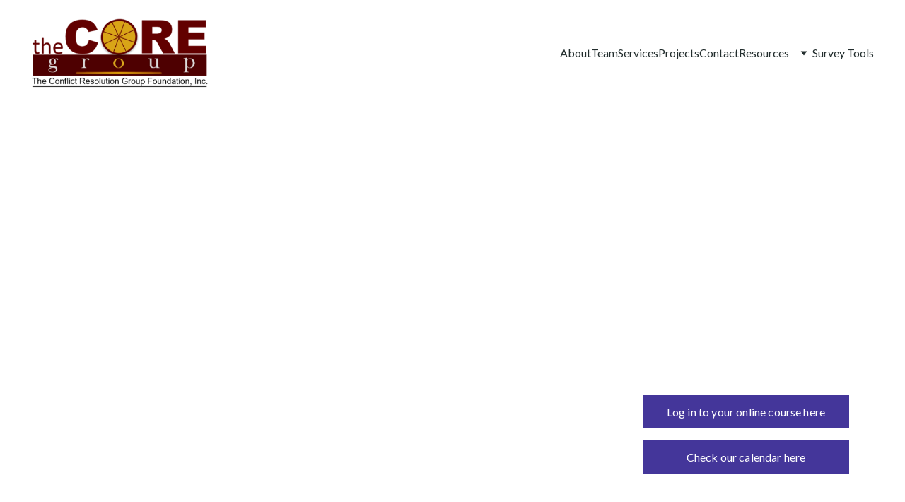

--- FILE ---
content_type: text/html
request_url: https://www.coregroup.org.ph/
body_size: 30295
content:
<!DOCTYPE html><html lang="en"> <head><meta charset="utf-8"><meta name="viewport" content="width=device-width, initial-scale=1.0"><meta name="generator" content="Hostinger Website Builder"><!--[--><title>Leading Philippine Mediation Training Center: OADR Accredited Provide Organization (APO) | The Conflict Resolution Group Foundation</title><meta name="description" content="The CoRe Group is the premier Philippine mediation training center, specializing in values-based mediation, negotiation, dialogue, and leadership. Anchored in RA 9285 (ADR Law) and aligned with the OADR, CoRe delivers accredited mediation training, professional ADR services, and conflict coaching."><link rel="icon" size="16x16" href="data:;base64,iVBORw0KGgo="><link rel="icon" size="32x32" href="data:;base64,iVBORw0KGgo="><link rel="icon" size="192x192" href="data:;base64,iVBORw0KGgo="><link rel="apple-touch-icon" href="data:;base64,iVBORw0KGgo="><meta content="https://www.coregroup.org.ph/" property="og:url"><link rel="canonical" href="https://www.coregroup.org.ph/"><meta content="Leading Philippine Mediation Training Center: OADR Accredited Provide Organization (APO) | The Conflict Resolution Group Foundation" property="og:title"><meta name="twitter:title" content="Leading Philippine Mediation Training Center: OADR Accredited Provide Organization (APO) | The Conflict Resolution Group Foundation"><meta content="website" property="og:type"><meta property="og:description" content="The CoRe Group is the premier Philippine mediation training center, specializing in values-based mediation, negotiation, dialogue, and leadership. Anchored in RA 9285 (ADR Law) and aligned with the OADR, CoRe delivers accredited mediation training, professional ADR services, and conflict coaching."><meta name="twitter:description" content="The CoRe Group is the premier Philippine mediation training center, specializing in values-based mediation, negotiation, dialogue, and leadership. Anchored in RA 9285 (ADR Law) and aligned with the OADR, CoRe delivers accredited mediation training, professional ADR services, and conflict coaching."><meta property="og:site_name" content="The Conflict Resolution Group Foundation"><meta name="keywords" content="Philippine mediation, Philippine ADR, mediation workshop"><meta property="og:image"><meta name="twitter:image"><meta content="" property="og:image:alt"><meta content="" name="twitter:image:alt"><meta name="twitter:card" content="summary_large_image"><!----><link rel="preconnect"><!----><!----><!----><!----><!--[--><link rel="alternate" hreflang="x-default" href="https://www.coregroup.org.ph/"><!--]--><link href="https://cdn.zyrosite.com/u1/google-fonts/font-faces?family=Prompt:wght@400;500&amp;family=Lato:wght@300;400;700&amp;family=Verdana:wght@400&amp;family=Heebo:wght@400;700&amp;family=Open+Sans:wght@400;700&amp;display=swap" rel="preconnect" crossorigin="true"><link href="https://cdn.zyrosite.com/u1/google-fonts/font-faces?family=Prompt:wght@400;500&amp;family=Lato:wght@300;400;700&amp;family=Verdana:wght@400&amp;family=Heebo:wght@400;700&amp;family=Open+Sans:wght@400;700&amp;display=swap" rel="preload" as="style"><link href="https://cdn.zyrosite.com/u1/google-fonts/font-faces?family=Prompt:wght@400;500&amp;family=Lato:wght@300;400;700&amp;family=Verdana:wght@400&amp;family=Heebo:wght@400;700&amp;family=Open+Sans:wght@400;700&amp;display=swap" rel="stylesheet" referrerpolicy="no-referrer"><!--]--><style></style><link rel="prefetch" href="https://assets.zyrosite.com/mnBMvKlVg6Ubl2GB/traffic.txt"><script>(function(){const postDate = null;

			const currentDate = new Date().setHours(0, 0, 0, 0);
			const postPublishDate = new Date(postDate).setHours(0, 0, 0, 0);

			if (postPublishDate && currentDate < postPublishDate) {
				window.location.replace('/');
			}
		})();</script><link rel="stylesheet" href="/_astro-1759966037579/_slug_.CZjOgdOc.css">
<style>:root{--color-meteorite-dark: #2f1c6a;--color-meteorite-dark-2: #1F1346;--color-meteorite: #8c85ff;--color-meteorite-light: #d5dfff;--color-primary-dark: #5025d1;--color-primary: #673de6;--color-primary-light: #ebe4ff;--color-primary-charts: #B39EF3;--color-danger-dark: #d63163;--color-danger: #fc5185;--color-danger-light: #ffe8ef;--color-danger-charts: #FEA8C2;--color-warning-dark: #fea419;--color-warning-dark-2: #9F6000;--color-warning-charts: #FFD28C;--color-warning: #ffcd35;--color-warning-light: #fff8e2;--color-success-dark: #008361;--color-success: #00b090;--color-success-light: #def4f0;--color-dark: #1d1e20;--color-gray-dark: #36344d;--color-gray: #727586;--color-gray-border: #dadce0;--color-gray-light: #f2f3f6;--color-light: #fff;--color-azure: #357df9;--color-azure-light: #e3ebf9;--color-azure-dark: #265ab2;--color-indigo: #6366F1;--color-neutral-200: #D8DAE0}.whats-app-bubble{position:fixed;right:20px;bottom:24px;z-index:1000;display:flex;cursor:pointer;border-radius:100px;box-shadow:#00000026 0 4px 12px}#wtpQualitySign_fixedCSS,#wtpQualitySign_popupCSS{bottom:10px!important}#wtpQualitySign_fixedCSS{z-index:17!important}#wtpQualitySign_popupCSS{z-index:18!important}
</style></head> <script type="application/ld+json">{"@context":"https://schema.org/","name":"Leading Philippine Mediation Training Center: OADR Accredited Provide Organization (APO)","url":"https://www.coregroup.org.ph","description":"The CoRe Group is the premier Philippine mediation training center, specializing in values-based mediation, negotiation, dialogue, and leadership. Anchored in RA 9285 (ADR Law) and aligned with the OADR, CoRe delivers accredited mediation training, professional ADR services, and conflict coaching.","inLanguage":"en","keywords":["Philippine mediation","Philippine ADR","mediation workshop"],"@type":"WebSite"}</script> <body> <div> <style>astro-island,astro-slot,astro-static-slot{display:contents}</style><script>(()=>{var e=async t=>{await(await t())()};(self.Astro||(self.Astro={})).only=e;window.dispatchEvent(new Event("astro:only"));})();</script><script>(()=>{var A=Object.defineProperty;var g=(i,o,a)=>o in i?A(i,o,{enumerable:!0,configurable:!0,writable:!0,value:a}):i[o]=a;var d=(i,o,a)=>g(i,typeof o!="symbol"?o+"":o,a);{let i={0:t=>m(t),1:t=>a(t),2:t=>new RegExp(t),3:t=>new Date(t),4:t=>new Map(a(t)),5:t=>new Set(a(t)),6:t=>BigInt(t),7:t=>new URL(t),8:t=>new Uint8Array(t),9:t=>new Uint16Array(t),10:t=>new Uint32Array(t),11:t=>1/0*t},o=t=>{let[l,e]=t;return l in i?i[l](e):void 0},a=t=>t.map(o),m=t=>typeof t!="object"||t===null?t:Object.fromEntries(Object.entries(t).map(([l,e])=>[l,o(e)]));class y extends HTMLElement{constructor(){super(...arguments);d(this,"Component");d(this,"hydrator");d(this,"hydrate",async()=>{var b;if(!this.hydrator||!this.isConnected)return;let e=(b=this.parentElement)==null?void 0:b.closest("astro-island[ssr]");if(e){e.addEventListener("astro:hydrate",this.hydrate,{once:!0});return}let c=this.querySelectorAll("astro-slot"),n={},h=this.querySelectorAll("template[data-astro-template]");for(let r of h){let s=r.closest(this.tagName);s!=null&&s.isSameNode(this)&&(n[r.getAttribute("data-astro-template")||"default"]=r.innerHTML,r.remove())}for(let r of c){let s=r.closest(this.tagName);s!=null&&s.isSameNode(this)&&(n[r.getAttribute("name")||"default"]=r.innerHTML)}let p;try{p=this.hasAttribute("props")?m(JSON.parse(this.getAttribute("props"))):{}}catch(r){let s=this.getAttribute("component-url")||"<unknown>",v=this.getAttribute("component-export");throw v&&(s+=` (export ${v})`),console.error(`[hydrate] Error parsing props for component ${s}`,this.getAttribute("props"),r),r}let u;await this.hydrator(this)(this.Component,p,n,{client:this.getAttribute("client")}),this.removeAttribute("ssr"),this.dispatchEvent(new CustomEvent("astro:hydrate"))});d(this,"unmount",()=>{this.isConnected||this.dispatchEvent(new CustomEvent("astro:unmount"))})}disconnectedCallback(){document.removeEventListener("astro:after-swap",this.unmount),document.addEventListener("astro:after-swap",this.unmount,{once:!0})}connectedCallback(){if(!this.hasAttribute("await-children")||document.readyState==="interactive"||document.readyState==="complete")this.childrenConnectedCallback();else{let e=()=>{document.removeEventListener("DOMContentLoaded",e),c.disconnect(),this.childrenConnectedCallback()},c=new MutationObserver(()=>{var n;((n=this.lastChild)==null?void 0:n.nodeType)===Node.COMMENT_NODE&&this.lastChild.nodeValue==="astro:end"&&(this.lastChild.remove(),e())});c.observe(this,{childList:!0}),document.addEventListener("DOMContentLoaded",e)}}async childrenConnectedCallback(){let e=this.getAttribute("before-hydration-url");e&&await import(e),this.start()}async start(){let e=JSON.parse(this.getAttribute("opts")),c=this.getAttribute("client");if(Astro[c]===void 0){window.addEventListener(`astro:${c}`,()=>this.start(),{once:!0});return}try{await Astro[c](async()=>{let n=this.getAttribute("renderer-url"),[h,{default:p}]=await Promise.all([import(this.getAttribute("component-url")),n?import(n):()=>()=>{}]),u=this.getAttribute("component-export")||"default";if(!u.includes("."))this.Component=h[u];else{this.Component=h;for(let f of u.split("."))this.Component=this.Component[f]}return this.hydrator=p,this.hydrate},e,this)}catch(n){console.error(`[astro-island] Error hydrating ${this.getAttribute("component-url")}`,n)}}attributeChangedCallback(){this.hydrate()}}d(y,"observedAttributes",["props"]),customElements.get("astro-island")||customElements.define("astro-island",y)}})();</script><astro-island uid="2qu781" component-url="/_astro-1759966037579/ClientHead.BEczx311.js" component-export="default" renderer-url="/_astro-1759966037579/client.CImooay0.js" props="{&quot;page-noindex&quot;:[0,false],&quot;canonical-url&quot;:[0,&quot;https://www.coregroup.org.ph/&quot;],&quot;site-meta&quot;:[0,{&quot;GAId&quot;:[0,&quot;-&quot;],&quot;version&quot;:[0,197],&quot;template&quot;:[0,&quot;acacia&quot;],&quot;defaultLocale&quot;:[0,&quot;system&quot;],&quot;isPrivateModeActive&quot;:[0,false],&quot;demoEcommerceStoreId&quot;:[0,&quot;demo_01G0E9P2R0CFTNBWEEFCEV8EG5&quot;],&quot;shouldAddWWWPrefixToDomain&quot;:[0,true],&quot;migrationToLayoutModifications&quot;:[0,{&quot;unsnappedElementSections&quot;:[0,{&quot;system&quot;:[0,{&quot;T-hg5ikQZ0-section&quot;:[0,false]}]}]}]}],&quot;domain&quot;:[0,&quot;www.coregroup.org.ph&quot;]}" ssr client="only" opts="{&quot;name&quot;:&quot;ClientHead&quot;,&quot;value&quot;:&quot;vue&quot;}"></astro-island> <script>(()=>{var e=async t=>{await(await t())()};(self.Astro||(self.Astro={})).load=e;window.dispatchEvent(new Event("astro:load"));})();</script><astro-island uid="ZVCdx5" prefix="v1" component-url="/_astro-1759966037579/Page.BuJXF__m.js" component-export="default" renderer-url="/_astro-1759966037579/client.CImooay0.js" props="{&quot;pageData&quot;:[0,{&quot;pages&quot;:[0,{&quot;home&quot;:[0,{&quot;meta&quot;:[0,{&quot;title&quot;:[0,&quot;Leading Philippine Mediation Training Center: OADR Accredited Provide Organization (APO)&quot;],&quot;noindex&quot;:[0,false],&quot;keywords&quot;:[1,[[0,&quot;Philippine mediation&quot;],[0,&quot;Philippine ADR&quot;],[0,&quot;mediation workshop&quot;]]],&quot;description&quot;:[0,&quot;The CoRe Group is the premier Philippine mediation training center, specializing in values-based mediation, negotiation, dialogue, and leadership. Anchored in RA 9285 (ADR Law) and aligned with the OADR, CoRe delivers accredited mediation training, professional ADR services, and conflict coaching.&quot;],&quot;focusKeyword&quot;:[0,&quot;Philippine mediation&quot;]}],&quot;name&quot;:[0,&quot;Home&quot;],&quot;slug&quot;:[0,&quot;&quot;],&quot;type&quot;:[0,&quot;default&quot;],&quot;blocks&quot;:[1,[[0,&quot;vYxgVO-QU&quot;],[0,&quot;ljJgEdFE5&quot;],[0,&quot;gu6QfLRHP&quot;],[0,&quot;EzY1IRTZy&quot;],[0,&quot;M2hJ1vqlg&quot;],[0,&quot;Xclm25rZg&quot;],[0,&quot;q-uc8G2zt1&quot;],[0,&quot;dlm7Ha7Dm&quot;],[0,&quot;qFrKv--wr&quot;],[0,&quot;BmDdGbhwP&quot;],[0,&quot;zRSy_K&quot;],[0,&quot;myRO2oenGR&quot;]]],&quot;hiddenSlots&quot;:[1,[]]}],&quot;z-JcoC&quot;:[0,{&quot;meta&quot;:[0,{&quot;title&quot;:[0,&quot;Mediation Case D&quot;],&quot;noindex&quot;:[0,false],&quot;keywords&quot;:[1,[[0,&quot;mediation&quot;],[0,&quot;philippine ADR&quot;],[0,&quot;mediation training&quot;]]],&quot;password&quot;:[0,&quot;&quot;],&quot;ogImageAlt&quot;:[0,&quot;&quot;],&quot;description&quot;:[0,&quot;Philippine mediation cases accredited mediator successful mediation case handling OADR APO ADR Law RA9285 training workshop coaching facilitation conciliation&quot;],&quot;focusKeyword&quot;:[0,&quot;mediation&quot;],&quot;passwordDesign&quot;:[0,&quot;default&quot;],&quot;passwordBackText&quot;:[0,&quot;Back to&quot;],&quot;passwordButtonText&quot;:[0,&quot;Enter&quot;],&quot;passwordHeadingText&quot;:[0,&quot;Guest area&quot;],&quot;passwordSubheadingText&quot;:[0,&quot;Please enter the password to access the page&quot;],&quot;passwordPlaceholderText&quot;:[0,&quot;Type password&quot;]}],&quot;name&quot;:[0,&quot;Case D&quot;],&quot;slug&quot;:[0,&quot;mediation-case-d&quot;],&quot;type&quot;:[0,&quot;default&quot;],&quot;blocks&quot;:[1,[[0,&quot;zfXRLy&quot;]]],&quot;hiddenSlots&quot;:[1,[]]}],&quot;z1iFsB&quot;:[0,{&quot;date&quot;:[0,&quot;2013-06-29&quot;],&quot;meta&quot;:[0,{&quot;title&quot;:[0,&quot;How to prevent family money feuds and how to settle disputes out of court by Wilson Lee Flores&quot;],&quot;authorName&quot;:[0,&quot;Wilson Lee Flores&quot;],&quot;ogImageAlt&quot;:[0,&quot;people standing on shore during golden hour&quot;],&quot;description&quot;:[0,&quot;Read the online article written by Mediation advocate Mr. Wilson Lee Flores &quot;],&quot;ogImagePath&quot;:[0,&quot;photo-1511895426328-dc8714191300&quot;],&quot;ogImageOrigin&quot;:[0,&quot;unsplash&quot;]}],&quot;name&quot;:[0,&quot;How to prevent family money feuds and how to settle disputes out of court by Wilson Lee Flores&quot;],&quot;slug&quot;:[0,&quot;how-to-prevent-family-money-feuds-and-how-to-settle-disputes-out-of-court-by-wilson-lee-flores&quot;],&quot;type&quot;:[0,&quot;blog&quot;],&quot;blocks&quot;:[1,[[0,&quot;zX3Mb6&quot;],[0,&quot;zc9sXz&quot;]]],&quot;isDraft&quot;:[0,false],&quot;categories&quot;:[1,[]],&quot;hiddenSlots&quot;:[1,[]],&quot;coverImageAlt&quot;:[0,&quot;people standing on shore during golden hour&quot;],&quot;minutesToRead&quot;:[0,&quot;4&quot;],&quot;coverImagePath&quot;:[0,&quot;photo-1511895426328-dc8714191300&quot;],&quot;coverImageOrigin&quot;:[0,&quot;unsplash&quot;]}],&quot;z4Dvgr&quot;:[0,{&quot;date&quot;:[0,&quot;2022-01-03&quot;],&quot;meta&quot;:[0,{&quot;title&quot;:[0,&quot;What Is Belief Perseverance and How It Affects Conflict Resolution&quot;],&quot;authorName&quot;:[0,&quot;Mia Theresa Corpus&quot;],&quot;ogImageAlt&quot;:[0,&quot;gray boulder on body of water&quot;],&quot;description&quot;:[0,&quot;In our training sessions, we talk about PROGRAMS.  Belief perseverance is one of those programs that may serve as an obstacle in conflict resolution.  Let us take a closer look.&quot;],&quot;ogImagePath&quot;:[0,&quot;photo-1521149680638-7d9c7d54bb81&quot;],&quot;ogImageOrigin&quot;:[0,&quot;unsplash&quot;]}],&quot;name&quot;:[0,&quot;What Is Belief Perseverance and How It Affects Conflict Resolution&quot;],&quot;slug&quot;:[0,&quot;what-is-belief-perseverance-and-how-it-affects-conflict-resolution&quot;],&quot;type&quot;:[0,&quot;blog&quot;],&quot;blocks&quot;:[1,[[0,&quot;z6_JqZ&quot;],[0,&quot;zc6eDW&quot;]]],&quot;isDraft&quot;:[0,false],&quot;categories&quot;:[1,[]],&quot;hiddenSlots&quot;:[1,[]],&quot;coverImageAlt&quot;:[0,&quot;gray boulder on body of water&quot;],&quot;minutesToRead&quot;:[0,&quot;3&quot;],&quot;coverImagePath&quot;:[0,&quot;photo-1521149680638-7d9c7d54bb81&quot;],&quot;coverImageOrigin&quot;:[0,&quot;unsplash&quot;]}],&quot;z6KTyC&quot;:[0,{&quot;date&quot;:[0,&quot;2011-01-30&quot;],&quot;meta&quot;:[0,{&quot;title&quot;:[0,&quot;International Women Mediators Converge for Peace and Security&quot;],&quot;ogImageAlt&quot;:[0,&quot;&quot;],&quot;description&quot;:[0,&quot;Blog post description.&quot;],&quot;ogImagePath&quot;:[0,&quot;https://cdn.zyrosite.com/cdn-builder-placeholders/blog/blog-placeholder-2.png&quot;],&quot;ogImageOrigin&quot;:[0,&quot;other&quot;]}],&quot;name&quot;:[0,&quot;International Women Mediators Converge for Peace and Security&quot;],&quot;slug&quot;:[0,&quot;international-women-mediators-converge-for-peace-and-security&quot;],&quot;type&quot;:[0,&quot;blog&quot;],&quot;blocks&quot;:[1,[[0,&quot;zAeP-4&quot;],[0,&quot;zwExhm&quot;]]],&quot;isDraft&quot;:[0,false],&quot;categories&quot;:[1,[]],&quot;hiddenSlots&quot;:[1,[]],&quot;coverImageAlt&quot;:[0,&quot;&quot;],&quot;minutesToRead&quot;:[0,&quot;1&quot;],&quot;coverImagePath&quot;:[0,&quot;https://cdn.zyrosite.com/cdn-builder-placeholders/blog/blog-placeholder-2.png&quot;],&quot;coverImageOrigin&quot;:[0,&quot;other&quot;]}],&quot;z8Mf1e&quot;:[0,{&quot;meta&quot;:[0,{&quot;title&quot;:[0,&quot;Mediation Case A&quot;],&quot;noindex&quot;:[0,false],&quot;keywords&quot;:[1,[[0,&quot;mediation case&quot;],[0,&quot;philippine case&quot;],[0,&quot;court case&quot;]]],&quot;password&quot;:[0,&quot;&quot;],&quot;ogImageAlt&quot;:[0,&quot;&quot;],&quot;description&quot;:[0,&quot;Mediation Case A. Court mediation.  private mediation. mediation center.  mediation training.  workshop.  OADR RA9285.  ADR Law. communication. negotiations. CBA. labor dispute&quot;],&quot;focusKeyword&quot;:[0,&quot;mediation case&quot;],&quot;passwordDesign&quot;:[0,&quot;default&quot;],&quot;passwordBackText&quot;:[0,&quot;Back to&quot;],&quot;passwordButtonText&quot;:[0,&quot;Enter&quot;],&quot;passwordHeadingText&quot;:[0,&quot;Guest area&quot;],&quot;passwordSubheadingText&quot;:[0,&quot;Please enter the password to access the page&quot;],&quot;passwordPlaceholderText&quot;:[0,&quot;Type password&quot;]}],&quot;name&quot;:[0,&quot;Case A&quot;],&quot;slug&quot;:[0,&quot;mediation-case-a&quot;],&quot;type&quot;:[0,&quot;default&quot;],&quot;blocks&quot;:[1,[[0,&quot;zgp55o&quot;]]],&quot;hiddenSlots&quot;:[1,[]]}],&quot;zDNtrK&quot;:[0,{&quot;date&quot;:[0,&quot;2014-01-30&quot;],&quot;meta&quot;:[0,{&quot;title&quot;:[0,&quot;ADR Framework for the Microinsurance Sector Launched&quot;],&quot;authorName&quot;:[0,&quot;Mia Q. Corpus&quot;],&quot;ogImageAlt&quot;:[0,&quot;&quot;],&quot;description&quot;:[0,&quot;Supporting the ADR initiatives of the Department of Finance and Insurance Commission&quot;],&quot;ogImagePath&quot;:[0,&quot;https://cdn.zyrosite.com/cdn-builder-placeholders/blog/blog-placeholder-2.png&quot;],&quot;ogImageOrigin&quot;:[0,&quot;other&quot;]}],&quot;name&quot;:[0,&quot;ADR Framework for the Microinsurance Sector Launched&quot;],&quot;slug&quot;:[0,&quot;adr-framework-for-the-microinsurance-sector-launched&quot;],&quot;type&quot;:[0,&quot;blog&quot;],&quot;blocks&quot;:[1,[[0,&quot;zCVHQ0&quot;],[0,&quot;zud7m6&quot;]]],&quot;isDraft&quot;:[0,false],&quot;categories&quot;:[1,[]],&quot;hiddenSlots&quot;:[1,[]],&quot;coverImageAlt&quot;:[0,&quot;&quot;],&quot;minutesToRead&quot;:[0,&quot;1&quot;],&quot;coverImagePath&quot;:[0,&quot;https://cdn.zyrosite.com/cdn-builder-placeholders/blog/blog-placeholder-2.png&quot;],&quot;coverImageOrigin&quot;:[0,&quot;other&quot;]}],&quot;zEQ-LH&quot;:[0,{&quot;meta&quot;:[0,{&quot;title&quot;:[0,&quot;ADR Projects Gallery - Philippine Mediation&quot;],&quot;noindex&quot;:[0,false],&quot;keywords&quot;:[1,[[0,&quot;philippine mediation&quot;],[0,&quot;mediation training&quot;],[0,&quot;ADR projects&quot;]]],&quot;password&quot;:[0,&quot;&quot;],&quot;ogImageAlt&quot;:[0,&quot;&quot;],&quot;description&quot;:[0,&quot;Browse CoRe’s ADR Projects Gallery featuring Philippine mediation projects, ADR initiatives, and conflict resolution stories that showcase dialogue and collaboration.&quot;],&quot;focusKeyword&quot;:[0,&quot;ADR projects&quot;],&quot;passwordDesign&quot;:[0,&quot;default&quot;],&quot;passwordBackText&quot;:[0,&quot;Back to&quot;],&quot;passwordButtonText&quot;:[0,&quot;Enter&quot;],&quot;passwordHeadingText&quot;:[0,&quot;Guest area&quot;],&quot;passwordSubheadingText&quot;:[0,&quot;Please enter the password to access the page&quot;],&quot;passwordPlaceholderText&quot;:[0,&quot;Type password&quot;]}],&quot;name&quot;:[0,&quot;Projects Gallery&quot;],&quot;slug&quot;:[0,&quot;adr-projects-gallery&quot;],&quot;type&quot;:[0,&quot;default&quot;],&quot;blocks&quot;:[1,[[0,&quot;z3hQwC&quot;],[0,&quot;zeAG7U&quot;],[0,&quot;zf3yU_&quot;],[0,&quot;zzPvvn&quot;]]],&quot;hiddenSlots&quot;:[1,[]]}],&quot;zFP63r&quot;:[0,{&quot;date&quot;:[0,&quot;2009-10-21&quot;],&quot;meta&quot;:[0,{&quot;title&quot;:[0,&quot;Children Lead Celebration Of First-Ever Conflict Resolution Day&quot;],&quot;ogImageAlt&quot;:[0,&quot;&quot;],&quot;description&quot;:[0,&quot;Blog post description.&quot;],&quot;ogImagePath&quot;:[0,&quot;10162006048-1-AVL3l1avrVflx3LY.jpg&quot;],&quot;ogImageOrigin&quot;:[0,&quot;assets&quot;]}],&quot;name&quot;:[0,&quot;Children Lead Celebration Of First-Ever Conflict Resolution Day&quot;],&quot;slug&quot;:[0,&quot;children-lead-celebration-of-first-ever-conflict-resolution-day&quot;],&quot;type&quot;:[0,&quot;blog&quot;],&quot;blocks&quot;:[1,[[0,&quot;zH9MSf&quot;],[0,&quot;ziX_ZW&quot;]]],&quot;isDraft&quot;:[0,false],&quot;categories&quot;:[1,[]],&quot;hiddenSlots&quot;:[1,[]],&quot;coverImageAlt&quot;:[0,&quot;&quot;],&quot;minutesToRead&quot;:[0,&quot;2&quot;],&quot;coverImagePath&quot;:[0,&quot;10162006048-1-AVL3l1avrVflx3LY.jpg&quot;],&quot;coverImageOrigin&quot;:[0,&quot;assets&quot;]}],&quot;zGLK-9&quot;:[0,{&quot;date&quot;:[0,&quot;2009-04-28&quot;],&quot;meta&quot;:[0,{&quot;title&quot;:[0,&quot;CoRe Group Mediators Assists in a 60-year Ancestral Domain Conflict:  Indigenous People’s Cultural Heritage Site Soon to Rise in Ambuklao and Binga&quot;],&quot;ogImageAlt&quot;:[0,&quot;&quot;],&quot;description&quot;:[0,&quot;Blog post description.&quot;],&quot;ogImagePath&quot;:[0,&quot;https://cdn.zyrosite.com/cdn-builder-placeholders/blog/blog-placeholder-2.png&quot;],&quot;ogImageOrigin&quot;:[0,&quot;other&quot;]}],&quot;name&quot;:[0,&quot;CoRe Group Mediators Assists in a 60-year Ancestral Domain Conflict:  Indigenous People’s Cultural Heritage Site Soon to Rise in Ambuklao and Binga&quot;],&quot;slug&quot;:[0,&quot;core-group-mediators-assists-in-a-60-year-ancestral-domain-conflict-indigenous-peoples-cultural-heritage-site-soon-to-rise-in-ambuklao-and-binga&quot;],&quot;type&quot;:[0,&quot;blog&quot;],&quot;blocks&quot;:[1,[[0,&quot;zE9Xqq&quot;],[0,&quot;zFhZ_f&quot;]]],&quot;isDraft&quot;:[0,false],&quot;categories&quot;:[1,[]],&quot;hiddenSlots&quot;:[1,[]],&quot;coverImageAlt&quot;:[0,&quot;&quot;],&quot;minutesToRead&quot;:[0,&quot;3&quot;],&quot;coverImagePath&quot;:[0,&quot;https://cdn.zyrosite.com/cdn-builder-placeholders/blog/blog-placeholder-2.png&quot;],&quot;coverImageOrigin&quot;:[0,&quot;other&quot;]}],&quot;zIrW3d&quot;:[0,{&quot;meta&quot;:[0,{&quot;title&quot;:[0,&quot;Mediation Case B&quot;],&quot;noindex&quot;:[0,false],&quot;keywords&quot;:[1,[[0,&quot;Mediation case B&quot;],[0,&quot;Success story&quot;],[0,&quot;Workplace Mediation&quot;]]],&quot;password&quot;:[0,&quot;&quot;],&quot;ogImageAlt&quot;:[0,&quot;&quot;],&quot;description&quot;:[0,&quot;Mediation Case B relationship conflict mediation company workplace dispute negotiate mediate philippines center workshop training sample stories OADR sucess&quot;],&quot;focusKeyword&quot;:[0,&quot;Mediation case B&quot;],&quot;passwordDesign&quot;:[0,&quot;default&quot;],&quot;passwordBackText&quot;:[0,&quot;Back to&quot;],&quot;passwordButtonText&quot;:[0,&quot;Enter&quot;],&quot;passwordHeadingText&quot;:[0,&quot;Guest area&quot;],&quot;passwordSubheadingText&quot;:[0,&quot;Please enter the password to access the page&quot;],&quot;passwordPlaceholderText&quot;:[0,&quot;Type password&quot;]}],&quot;name&quot;:[0,&quot;Case B&quot;],&quot;slug&quot;:[0,&quot;mediation-case-b&quot;],&quot;type&quot;:[0,&quot;default&quot;],&quot;blocks&quot;:[1,[[0,&quot;zNLLZp&quot;]]],&quot;hiddenSlots&quot;:[1,[]]}],&quot;zN0Fim&quot;:[0,{&quot;date&quot;:[0,&quot;2023-06-28T02:41:58.666Z&quot;],&quot;meta&quot;:[0,{&quot;title&quot;:[0,&quot;Handling A Conflict in Values&quot;],&quot;authorName&quot;:[0,&quot;Mia Theresa Corpus&quot;],&quot;ogImageAlt&quot;:[0,&quot;blue yellow and green parrot on brown tree branch&quot;],&quot;description&quot;:[0,&quot;We explore the framework for conflict resolution which we call Values-based Mediation.&quot;],&quot;ogImagePath&quot;:[0,&quot;photo-1583763234164-8c2903a27122&quot;],&quot;ogImageOrigin&quot;:[0,&quot;unsplash&quot;]}],&quot;name&quot;:[0,&quot;Handling A Conflict in Values&quot;],&quot;slug&quot;:[0,&quot;handling-a-conflict-in-values&quot;],&quot;type&quot;:[0,&quot;blog&quot;],&quot;blocks&quot;:[1,[[0,&quot;zSftwo&quot;],[0,&quot;zyS7mT&quot;]]],&quot;isDraft&quot;:[0,false],&quot;categories&quot;:[1,[[0,&quot;zRjDpY&quot;]]],&quot;hiddenSlots&quot;:[1,[]],&quot;coverImageAlt&quot;:[0,&quot;blue yellow and green parrot on brown tree branch&quot;],&quot;minutesToRead&quot;:[0,&quot;3&quot;],&quot;coverImagePath&quot;:[0,&quot;photo-1583763234164-8c2903a27122&quot;],&quot;coverImageOrigin&quot;:[0,&quot;unsplash&quot;]}],&quot;zNMrP7&quot;:[0,{&quot;date&quot;:[0,&quot;2023-09-16&quot;],&quot;meta&quot;:[0,{&quot;title&quot;:[0,&quot;Bridging Misunderstandings: The Art of Mediation in the Shadow of the Past&quot;],&quot;ogImageAlt&quot;:[0,&quot;black metal frame in grayscale photography&quot;],&quot;description&quot;:[0,&quot;Blog post description.&quot;],&quot;ogImagePath&quot;:[0,&quot;photo-1605866756747-c06a83b3f6c6&quot;],&quot;ogImageOrigin&quot;:[0,&quot;unsplash&quot;]}],&quot;name&quot;:[0,&quot;Bridging Misunderstandings: The Art of Mediation in the Shadow of the Past&quot;],&quot;slug&quot;:[0,&quot;bridging-misunderstandings-the-art-of-mediation-in-the-shadow-of-the-past&quot;],&quot;type&quot;:[0,&quot;blog&quot;],&quot;blocks&quot;:[1,[[0,&quot;zgM2ln&quot;],[0,&quot;zjJnUf&quot;]]],&quot;isDraft&quot;:[0,false],&quot;categories&quot;:[1,[]],&quot;hiddenSlots&quot;:[1,[]],&quot;coverImageAlt&quot;:[0,&quot;black metal frame in grayscale photography&quot;],&quot;minutesToRead&quot;:[0,&quot;4&quot;],&quot;coverImagePath&quot;:[0,&quot;photo-1605866756747-c06a83b3f6c6&quot;],&quot;coverImageOrigin&quot;:[0,&quot;unsplash&quot;]}],&quot;zUlbxy&quot;:[0,{&quot;meta&quot;:[0,{&quot;title&quot;:[0,&quot;Survey Tools&quot;],&quot;noindex&quot;:[0,false],&quot;keywords&quot;:[1,[[0,&quot;survey tools&quot;],[0,&quot;conflict management&quot;],[0,&quot;workplace dispute&quot;]]],&quot;password&quot;:[0,&quot;&quot;],&quot;ogImageAlt&quot;:[0,&quot;&quot;],&quot;description&quot;:[0,&quot;Access CoRe’s Philippine mediation survey tools for ADR assessment and conflict resolution evaluation, designed to measure impact, learning, and collaboration.&quot;],&quot;focusKeyword&quot;:[0,&quot;survey tools&quot;],&quot;passwordDesign&quot;:[0,&quot;default&quot;],&quot;passwordBackText&quot;:[0,&quot;Back to&quot;],&quot;passwordButtonText&quot;:[0,&quot;Enter&quot;],&quot;passwordHeadingText&quot;:[0,&quot;Guest area&quot;],&quot;passwordSubheadingText&quot;:[0,&quot;Please enter the password to access the page&quot;],&quot;passwordPlaceholderText&quot;:[0,&quot;Type password&quot;]}],&quot;name&quot;:[0,&quot;Survey Tools&quot;],&quot;slug&quot;:[0,&quot;survey-tools&quot;],&quot;type&quot;:[0,&quot;default&quot;],&quot;blocks&quot;:[1,[[0,&quot;ziXtGV&quot;]]],&quot;hiddenSlots&quot;:[1,[]]}],&quot;zXtM1Z&quot;:[0,{&quot;date&quot;:[0,&quot;2011-04-08&quot;],&quot;meta&quot;:[0,{&quot;title&quot;:[0,&quot;Successful Mediation Case by the CoRe Group Documented by Harvard&quot;],&quot;ogImageAlt&quot;:[0,&quot;&quot;],&quot;description&quot;:[0,&quot;Blog post description.&quot;],&quot;ogImagePath&quot;:[0,&quot;https://cdn.zyrosite.com/cdn-builder-placeholders/blog/blog-placeholder-1.png&quot;],&quot;ogImageOrigin&quot;:[0,&quot;other&quot;]}],&quot;name&quot;:[0,&quot;Successful Mediation Case by the CoRe Group Documented by Harvard&quot;],&quot;slug&quot;:[0,&quot;successful-mediation-case-by-the-core-group-documented-by-harvard&quot;],&quot;type&quot;:[0,&quot;blog&quot;],&quot;blocks&quot;:[1,[[0,&quot;zj0RI8&quot;],[0,&quot;zCCxMh&quot;]]],&quot;isDraft&quot;:[0,false],&quot;categories&quot;:[1,[]],&quot;hiddenSlots&quot;:[1,[]],&quot;coverImageAlt&quot;:[0,&quot;&quot;],&quot;minutesToRead&quot;:[0,&quot;1&quot;],&quot;coverImagePath&quot;:[0,&quot;https://cdn.zyrosite.com/cdn-builder-placeholders/blog/blog-placeholder-1.png&quot;],&quot;coverImageOrigin&quot;:[0,&quot;other&quot;]}],&quot;zaJh_f&quot;:[0,{&quot;date&quot;:[0,&quot;2023-06-15T16:06:13.450Z&quot;],&quot;meta&quot;:[0,{&quot;title&quot;:[0,&quot;The Transformative Benefits of Family Services: Mediation, Coaching, and Mindfulness Activities&quot;],&quot;authorName&quot;:[0,&quot;Mia Theresa Corpus&quot;],&quot;ogImageAlt&quot;:[0,&quot;people standing on shore during golden hour&quot;],&quot;description&quot;:[0,&quot;This article shares the work we have done for families and communities. &quot;],&quot;ogImagePath&quot;:[0,&quot;photo-1511895426328-dc8714191300&quot;],&quot;ogImageOrigin&quot;:[0,&quot;unsplash&quot;]}],&quot;name&quot;:[0,&quot;The Transformative Benefits of Family Services: Mediation, Coaching, and Mindfulness Activities&quot;],&quot;slug&quot;:[0,&quot;the-transformative-benefits-of-family-services-mediation-coaching-and-mindfulness-activities&quot;],&quot;type&quot;:[0,&quot;blog&quot;],&quot;blocks&quot;:[1,[[0,&quot;zJ3C4I&quot;],[0,&quot;ziHjZp&quot;]]],&quot;isDraft&quot;:[0,false],&quot;categories&quot;:[1,[]],&quot;hiddenSlots&quot;:[1,[]],&quot;coverImageAlt&quot;:[0,&quot;people standing on shore during golden hour&quot;],&quot;minutesToRead&quot;:[0,&quot;3&quot;],&quot;coverImagePath&quot;:[0,&quot;photo-1511895426328-dc8714191300&quot;],&quot;coverImageOrigin&quot;:[0,&quot;unsplash&quot;]}],&quot;zkIhJp&quot;:[0,{&quot;meta&quot;:[0,{&quot;title&quot;:[0,&quot;Negotiations coach&quot;],&quot;noindex&quot;:[0,false],&quot;keywords&quot;:[1,[[0,&quot;negotiations coach&quot;],[0,&quot;negotiations workshop&quot;],[0,&quot;CBA&quot;]]],&quot;password&quot;:[0,&quot;&quot;],&quot;ogImageAlt&quot;:[0,&quot;&quot;],&quot;description&quot;:[0,&quot;CoRe offers Philippine negotiations coach services, ADR and mediation training, and values-based negotiation approaches to resolve disputes and build lasting agreements.&quot;],&quot;focusKeyword&quot;:[0,&quot;negotiations coach&quot;],&quot;passwordDesign&quot;:[0,&quot;default&quot;],&quot;passwordBackText&quot;:[0,&quot;Back to&quot;],&quot;passwordButtonText&quot;:[0,&quot;Enter&quot;],&quot;passwordHeadingText&quot;:[0,&quot;Guest area&quot;],&quot;passwordSubheadingText&quot;:[0,&quot;Please enter the password to access the page&quot;],&quot;passwordPlaceholderText&quot;:[0,&quot;Type password&quot;]}],&quot;name&quot;:[0,&quot;Negotiations&quot;],&quot;slug&quot;:[0,&quot;negotiations-coach&quot;],&quot;type&quot;:[0,&quot;default&quot;],&quot;blocks&quot;:[1,[[0,&quot;zM3Nk7&quot;],[0,&quot;z1jXmK&quot;],[0,&quot;zziVwC&quot;]]],&quot;hiddenSlots&quot;:[1,[]]}],&quot;zknO-m&quot;:[0,{&quot;date&quot;:[0,&quot;2023-01-25T04:27:39.157Z&quot;],&quot;meta&quot;:[0,{&quot;title&quot;:[0,&quot;Why Companies Need to Establish A Workplace Mediation Program&quot;],&quot;ogImageAlt&quot;:[0,&quot;people sitting on chair in front of laptop computers&quot;],&quot;description&quot;:[0,&quot;Learn more about how to effectively manage conflict in the workplace.&quot;],&quot;ogImagePath&quot;:[0,&quot;photo-1603201667141-5a2d4c673378&quot;],&quot;ogImageOrigin&quot;:[0,&quot;unsplash&quot;]}],&quot;name&quot;:[0,&quot;Why Companies Need to Establish A Workplace Mediation Program&quot;],&quot;slug&quot;:[0,&quot;why-companies-need-to-establish-a-workplace-mediation-program&quot;],&quot;type&quot;:[0,&quot;blog&quot;],&quot;blocks&quot;:[1,[[0,&quot;zafuqJ&quot;],[0,&quot;zx8-B4&quot;]]],&quot;isDraft&quot;:[0,false],&quot;categories&quot;:[1,[]],&quot;hiddenSlots&quot;:[1,[]],&quot;coverImageAlt&quot;:[0,&quot;people sitting on chair in front of laptop computers&quot;],&quot;minutesToRead&quot;:[0,&quot;0&quot;],&quot;coverImagePath&quot;:[0,&quot;photo-1603201667141-5a2d4c673378&quot;],&quot;coverImageOrigin&quot;:[0,&quot;unsplash&quot;]}],&quot;zleHM4&quot;:[0,{&quot;meta&quot;:[0,{&quot;title&quot;:[0,&quot;Videos ADR in Government: CoRe Group&quot;],&quot;noindex&quot;:[0,false],&quot;keywords&quot;:[1,[[0,&quot;ADR in government&quot;],[0,&quot;private mediation&quot;],[0,&quot;videos&quot;]]],&quot;password&quot;:[0,&quot;&quot;],&quot;ogImageAlt&quot;:[0,&quot;&quot;],&quot;description&quot;:[0,&quot;Watch CoRe’s Philippine mediation videos featuring ADR in Government training resources, mediation training in the Philippines, and real stories of dialogue and resolution.&quot;],&quot;focusKeyword&quot;:[0,&quot;videos&quot;],&quot;passwordDesign&quot;:[0,&quot;default&quot;],&quot;passwordBackText&quot;:[0,&quot;Back to&quot;],&quot;passwordButtonText&quot;:[0,&quot;Enter&quot;],&quot;passwordHeadingText&quot;:[0,&quot;Guest area&quot;],&quot;passwordSubheadingText&quot;:[0,&quot;Please enter the password to access the page&quot;],&quot;passwordPlaceholderText&quot;:[0,&quot;Type password&quot;]}],&quot;name&quot;:[0,&quot;Videos&quot;],&quot;slug&quot;:[0,&quot;videos&quot;],&quot;type&quot;:[0,&quot;default&quot;],&quot;blocks&quot;:[1,[[0,&quot;zuanWi&quot;],[0,&quot;zOEaPH&quot;],[0,&quot;zAqAWZ&quot;],[0,&quot;zPNaRq&quot;],[0,&quot;z_Bibv&quot;]]],&quot;hiddenSlots&quot;:[1,[]]}],&quot;zn9YDW&quot;:[0,{&quot;date&quot;:[0,&quot;2023-06-23T01:51:41.013Z&quot;],&quot;meta&quot;:[0,{&quot;title&quot;:[0,&quot;Embracing Authenticity and Courageous Conversations: A Perspective from an Executive Coach&quot;],&quot;authorName&quot;:[0,&quot;Mia Theresa Corpus&quot;],&quot;ogImageAlt&quot;:[0,&quot;shallow focus of person holding mirror&quot;],&quot;description&quot;:[0,&quot;As a professional relationship coach, I have witnessed employees caught in difficult situations embrace professionalism and civility as a comfort blanket to protect themselves and avoid confrontation.  This article explores this idea and poses how companies can strike a balance.  &quot;],&quot;ogImagePath&quot;:[0,&quot;photo-1515463626042-123ab67dcaa7&quot;],&quot;ogImageOrigin&quot;:[0,&quot;unsplash&quot;]}],&quot;name&quot;:[0,&quot;Embracing Authenticity and Courageous Conversations: A Perspective from an Executive Coach&quot;],&quot;slug&quot;:[0,&quot;embracing-authenticity-and-courageous-conversations-a-perspective-from-an-executive-coach&quot;],&quot;type&quot;:[0,&quot;blog&quot;],&quot;blocks&quot;:[1,[[0,&quot;zoZQ1u&quot;],[0,&quot;zixgke&quot;]]],&quot;isDraft&quot;:[0,false],&quot;categories&quot;:[1,[[0,&quot;z-i0e6&quot;]]],&quot;hiddenSlots&quot;:[1,[]],&quot;coverImageAlt&quot;:[0,&quot;shallow focus of person holding mirror&quot;],&quot;minutesToRead&quot;:[0,&quot;2&quot;],&quot;coverImagePath&quot;:[0,&quot;photo-1515463626042-123ab67dcaa7&quot;],&quot;coverImageOrigin&quot;:[0,&quot;unsplash&quot;]}],&quot;zutOGo&quot;:[0,{&quot;meta&quot;:[0,{&quot;noindex&quot;:[0,false],&quot;password&quot;:[0,&quot;&quot;],&quot;ogImageAlt&quot;:[0,&quot;&quot;],&quot;passwordDesign&quot;:[0,&quot;default&quot;],&quot;passwordBackText&quot;:[0,&quot;Back to&quot;],&quot;passwordButtonText&quot;:[0,&quot;Enter&quot;],&quot;passwordHeadingText&quot;:[0,&quot;Guest area&quot;],&quot;passwordSubheadingText&quot;:[0,&quot;Please enter the password to access the page&quot;],&quot;passwordPlaceholderText&quot;:[0,&quot;Type password&quot;]}],&quot;name&quot;:[0,&quot;Calendar&quot;],&quot;slug&quot;:[0,&quot;calendar&quot;],&quot;type&quot;:[0,&quot;default&quot;],&quot;blocks&quot;:[1,[[0,&quot;zBVLvx&quot;],[0,&quot;zCnf_V&quot;],[0,&quot;z9klXh&quot;]]]}],&quot;zvXfbQ&quot;:[0,{&quot;date&quot;:[0,&quot;2025-09-16T01:05:22.672Z&quot;],&quot;meta&quot;:[0,{&quot;title&quot;:[0,&quot;Mastering Deep Listening: The Hidden Skill for Mediators in the Philippines&quot;],&quot;ogImageAlt&quot;:[0,&quot;man in black polo shirt holding his head&quot;],&quot;description&quot;:[0,&quot;Discover the top tips on DEEP listening in Philippine mediation. Learn why it’s the biggest hidden skill every mediator must master.&quot;],&quot;ogImagePath&quot;:[0,&quot;photo-1597844835980-dde67e885869?ixid=M3wzOTE5Mjl8MHwxfHNlYXJjaHwxfHxkZWVwJTIwbGlzdGVuaW5nJTIwdGVjaG5pcXVlc3xlbnwwfHx8fDE3NTc5ODQ3MjF8MA&amp;ixlib=rb-4.1.0&quot;],&quot;ogImageOrigin&quot;:[0,&quot;unsplash&quot;]}],&quot;name&quot;:[0,&quot;Mastering Deep Listening: The Hidden Skill for Mediators in the Philippines&quot;],&quot;slug&quot;:[0,&quot;blog-deep-listening&quot;],&quot;type&quot;:[0,&quot;blog&quot;],&quot;blocks&quot;:[1,[[0,&quot;zJnCaa&quot;],[0,&quot;zMZwfa&quot;]]],&quot;isDraft&quot;:[0,false],&quot;categories&quot;:[1,[]],&quot;coverImageAlt&quot;:[0,&quot;man in black polo shirt holding his head&quot;],&quot;minutesToRead&quot;:[0,&quot;5&quot;],&quot;coverImagePath&quot;:[0,&quot;photo-1597844835980-dde67e885869?ixid=M3wzOTE5Mjl8MHwxfHNlYXJjaHwxfHxkZWVwJTIwbGlzdGVuaW5nJTIwdGVjaG5pcXVlc3xlbnwwfHx8fDE3NTc5ODQ3MjF8MA&amp;ixlib=rb-4.1.0&quot;],&quot;coverImageOrigin&quot;:[0,&quot;unsplash&quot;]}],&quot;zxq4jD&quot;:[0,{&quot;meta&quot;:[0,{&quot;title&quot;:[0,&quot;Case C Benefit of ADR Training&quot;],&quot;noindex&quot;:[0,false],&quot;keywords&quot;:[1,[[0,&quot;ADR training&quot;],[0,&quot;accreditation workshop&quot;],[0,&quot;Philippine ADR&quot;]]],&quot;password&quot;:[0,&quot;&quot;],&quot;ogImageAlt&quot;:[0,&quot;&quot;],&quot;description&quot;:[0,&quot;Philippine Mediation Negotiation Conciliation Dialogue Facilitation Coaching Business Mediation Workplace Dispute HR Legal OD Psychological Safety ADR Training&quot;],&quot;focusKeyword&quot;:[0,&quot;ADR training&quot;],&quot;passwordDesign&quot;:[0,&quot;default&quot;],&quot;passwordBackText&quot;:[0,&quot;Back to&quot;],&quot;passwordButtonText&quot;:[0,&quot;Enter&quot;],&quot;passwordHeadingText&quot;:[0,&quot;Guest area&quot;],&quot;passwordSubheadingText&quot;:[0,&quot;Please enter the password to access the page&quot;],&quot;passwordPlaceholderText&quot;:[0,&quot;Type password&quot;]}],&quot;name&quot;:[0,&quot;Case C&quot;],&quot;slug&quot;:[0,&quot;case-c-adr-training&quot;],&quot;type&quot;:[0,&quot;default&quot;],&quot;blocks&quot;:[1,[[0,&quot;zBGR-E&quot;]]],&quot;hiddenSlots&quot;:[1,[]]}],&quot;zysv_I&quot;:[0,{&quot;meta&quot;:[0,{&quot;title&quot;:[0,&quot;Conciliation in the Philippines&quot;],&quot;noindex&quot;:[0,false],&quot;keywords&quot;:[1,[[0,&quot;conciliation&quot;],[0,&quot;mediation&quot;],[0,&quot;negotiation&quot;]]],&quot;password&quot;:[0,&quot;&quot;],&quot;ogImageAlt&quot;:[0,&quot;&quot;],&quot;description&quot;:[0,&quot;CoRe offers Philippine conciliation services, ADR conciliation programs, and conciliation training to help resolve disputes through guided dialogue and agreement.&quot;],&quot;focusKeyword&quot;:[0,&quot;conciliation&quot;],&quot;passwordDesign&quot;:[0,&quot;default&quot;],&quot;passwordBackText&quot;:[0,&quot;Back to&quot;],&quot;passwordButtonText&quot;:[0,&quot;Enter&quot;],&quot;passwordHeadingText&quot;:[0,&quot;Guest area&quot;],&quot;passwordSubheadingText&quot;:[0,&quot;Please enter the password to access the page&quot;],&quot;passwordPlaceholderText&quot;:[0,&quot;Type password&quot;]}],&quot;name&quot;:[0,&quot;Conciliation&quot;],&quot;slug&quot;:[0,&quot;conciliation&quot;],&quot;type&quot;:[0,&quot;default&quot;],&quot;blocks&quot;:[1,[[0,&quot;zuR6a_&quot;],[0,&quot;zOfNYJ&quot;],[0,&quot;zIw3uq&quot;],[0,&quot;z3TbE2&quot;]]],&quot;hiddenSlots&quot;:[1,[]]}],&quot;zzGAJR&quot;:[0,{&quot;date&quot;:[0,&quot;2007-02-26&quot;],&quot;meta&quot;:[0,{&quot;title&quot;:[0,&quot;A PROMISING GOVERNMENT TRAINING PROGRAM&quot;],&quot;ogImageAlt&quot;:[0,&quot;&quot;],&quot;description&quot;:[0,&quot;Launch of the EO 523 Program&quot;],&quot;ogImagePath&quot;:[0,&quot;mz3h0026-m2WBLabJLVsWkxBe.JPG&quot;],&quot;ogImageOrigin&quot;:[0,&quot;assets&quot;]}],&quot;name&quot;:[0,&quot;A PROMISING GOVERNMENT TRAINING PROGRAM&quot;],&quot;slug&quot;:[0,&quot;a-promising-government-training-program&quot;],&quot;type&quot;:[0,&quot;blog&quot;],&quot;blocks&quot;:[1,[[0,&quot;zHiIx9&quot;],[0,&quot;zB-ebY&quot;]]],&quot;isDraft&quot;:[0,false],&quot;categories&quot;:[1,[]],&quot;hiddenSlots&quot;:[1,[]],&quot;coverImageAlt&quot;:[0,&quot;&quot;],&quot;minutesToRead&quot;:[0,&quot;2&quot;],&quot;coverImagePath&quot;:[0,&quot;mz3h0026-m2WBLabJLVsWkxBe.JPG&quot;],&quot;coverImageOrigin&quot;:[0,&quot;assets&quot;]}],&quot;zzz98l&quot;:[0,{&quot;meta&quot;:[0,{&quot;title&quot;:[0,&quot;Code of Ethics for Mediators | Philippine Conflict Resolution&quot;],&quot;noindex&quot;:[0,false],&quot;keywords&quot;:[1,[[0,&quot;code of ethics for mediators&quot;],[0,&quot;Philippine mediation code of ethics&quot;],[0,&quot;ethics&quot;]]],&quot;password&quot;:[0,&quot;&quot;],&quot;ogImageAlt&quot;:[0,&quot;&quot;],&quot;description&quot;:[0,&quot;CoRe’s Code of Ethics defines Philippine mediation standards, promoting ethical ADR practice, mediator neutrality, confidentiality, and values-based professionalism.&quot;],&quot;focusKeyword&quot;:[0,&quot;ethics&quot;],&quot;passwordDesign&quot;:[0,&quot;default&quot;],&quot;passwordBackText&quot;:[0,&quot;Back to&quot;],&quot;passwordButtonText&quot;:[0,&quot;Enter&quot;],&quot;passwordHeadingText&quot;:[0,&quot;Guest area&quot;],&quot;passwordSubheadingText&quot;:[0,&quot;Please enter the password to access the page&quot;],&quot;passwordPlaceholderText&quot;:[0,&quot;Type password&quot;]}],&quot;name&quot;:[0,&quot;code of ethics&quot;],&quot;slug&quot;:[0,&quot;code-of-ethics-conflict-resolution&quot;],&quot;type&quot;:[0,&quot;default&quot;],&quot;blocks&quot;:[1,[[0,&quot;zgQo2x&quot;]]]}],&quot;1ANyFgK-f&quot;:[0,{&quot;date&quot;:[0,&quot;2021-04-12T01:50:40.080Z&quot;],&quot;meta&quot;:[0,{&quot;title&quot;:[0,&quot;When Stuck In A Negotiations Stalemate, It’s Time to Talk Values&quot;],&quot;authorName&quot;:[0,&quot;The CoRe Group&quot;],&quot;ogImageAlt&quot;:[0,&quot;brown bear plush toys on brown wooden shelf&quot;],&quot;description&quot;:[0,&quot;Keywords:  Negotiations stalemate.  Values-based negotiation. values in negotiation. communication.  conflict management.  conflict resolution. &quot;],&quot;ogImagePath&quot;:[0,&quot;photo-1555400038-a088c772c8cd?ixlib=rb-1.2.1&amp;ixid=eyJhcHBfaWQiOjcyNTgzfQ&amp;w=1366&amp;q=70&amp;auto=format&quot;],&quot;ogImageOrigin&quot;:[0,&quot;unsplash&quot;]}],&quot;name&quot;:[0,&quot;My new blog post&quot;],&quot;slug&quot;:[0,&quot;newBlogPost-1ANyFgK-f&quot;],&quot;type&quot;:[0,&quot;blog&quot;],&quot;blocks&quot;:[1,[[0,&quot;1ANyFgK-f-header&quot;],[0,&quot;1ANyFgK-f-section&quot;]]],&quot;isDraft&quot;:[0,false],&quot;categories&quot;:[1,[]],&quot;hiddenSlots&quot;:[1,[]],&quot;coverImageAlt&quot;:[0,&quot;brown bear plush toys on brown wooden shelf&quot;],&quot;minutesToRead&quot;:[0,&quot;3&quot;],&quot;coverImagePath&quot;:[0,&quot;photo-1555400038-a088c772c8cd?ixlib=rb-1.2.1&amp;ixid=eyJhcHBfaWQiOjcyNTgzfQ&amp;w=1366&amp;q=70&amp;auto=format&quot;],&quot;coverImageOrigin&quot;:[0,&quot;unsplash&quot;]}],&quot;1g3E-1L6m&quot;:[0,{&quot;date&quot;:[0,&quot;2021-04-12T01:46:40.312Z&quot;],&quot;meta&quot;:[0,{&quot;title&quot;:[0,&quot;CUSTOMER SERVICE: When A Customer Says You’re an Imbecile, It’s Not About You&quot;],&quot;authorName&quot;:[0,&quot;The CoRe Group&quot;],&quot;ogImageAlt&quot;:[0,&quot;brown short coated dog on green grass field during daytime&quot;],&quot;description&quot;:[0,&quot;Keywords: Customer service in a non-adversarial way.  Values-based communication.  Values in communication.  Mediation. Philippines.  Top service provider&quot;],&quot;ogImagePath&quot;:[0,&quot;photo-1523966211575-eb4a01e7dd51?ixlib=rb-1.2.1&amp;ixid=eyJhcHBfaWQiOjcyNTgzfQ&amp;w=1366&amp;q=70&amp;auto=format&quot;],&quot;ogImageOrigin&quot;:[0,&quot;unsplash&quot;]}],&quot;name&quot;:[0,&quot;My new blog post&quot;],&quot;slug&quot;:[0,&quot;newBlogPost-1g3E-1L6m&quot;],&quot;type&quot;:[0,&quot;blog&quot;],&quot;blocks&quot;:[1,[[0,&quot;1g3E-1L6m-header&quot;],[0,&quot;1g3E-1L6m-section&quot;]]],&quot;isDraft&quot;:[0,false],&quot;categories&quot;:[1,[]],&quot;hiddenSlots&quot;:[1,[]],&quot;coverImageAlt&quot;:[0,&quot;brown short coated dog on green grass field during daytime&quot;],&quot;minutesToRead&quot;:[0,&quot;3&quot;],&quot;coverImagePath&quot;:[0,&quot;photo-1523966211575-eb4a01e7dd51?ixlib=rb-1.2.1&amp;ixid=eyJhcHBfaWQiOjcyNTgzfQ&amp;w=1366&amp;q=70&amp;auto=format&quot;],&quot;coverImageOrigin&quot;:[0,&quot;unsplash&quot;]}],&quot;6LXZjyrqC&quot;:[0,{&quot;meta&quot;:[0,{&quot;title&quot;:[0,&quot;Projects | Philippine Mediation &amp; ADR Initiatives – CoRe Group&quot;],&quot;keywords&quot;:[1,[[0,&quot;CoRe Group&quot;],[0,&quot;CoRe&quot;],[0,&quot;Philippine Mediation&quot;]]],&quot;description&quot;:[0,&quot;Explore CoRe Group’s Philippine mediation projects, ADR initiatives, and mediation training programs that promote conflict resolution, peacebuilding, and dialogue.&quot;],&quot;focusKeyword&quot;:[0,&quot;CoRe Group&quot;]}],&quot;name&quot;:[0,&quot;Contact&quot;],&quot;slug&quot;:[0,&quot;core-group&quot;],&quot;type&quot;:[0,&quot;default&quot;],&quot;blocks&quot;:[1,[[0,&quot;Ty7_WHmPv-6LXZjyrqC&quot;],[0,&quot;gu6QfLRHP-iagxKnMN_-6LXZjyrqC&quot;],[0,&quot;5E5k8hy-4&quot;]]],&quot;hiddenSlots&quot;:[1,[]]}],&quot;7AzfPevad&quot;:[0,{&quot;meta&quot;:[0,{&quot;title&quot;:[0,&quot;Mediation Case Studies | Philippine Mediation &amp; ADR Success – CoRe Group&quot;],&quot;noindex&quot;:[0,false],&quot;keywords&quot;:[1,[[0,&quot;success&quot;],[0,&quot;settlement agreement&quot;],[0,&quot;mediation case&quot;]]],&quot;password&quot;:[0,&quot;&quot;],&quot;ogImageAlt&quot;:[0,&quot;&quot;],&quot;description&quot;:[0,&quot;Mediation Cases: CoRe’s Philippine mediation case studies showcasing ADR success stories and mediation training examples that transform disputes into constructive outcomes.&quot;],&quot;focusKeyword&quot;:[0,&quot;mediation case&quot;],&quot;passwordDesign&quot;:[0,&quot;default&quot;],&quot;passwordBackText&quot;:[0,&quot;Back to&quot;],&quot;passwordButtonText&quot;:[0,&quot;Enter&quot;],&quot;passwordHeadingText&quot;:[0,&quot;Guest area&quot;],&quot;passwordSubheadingText&quot;:[0,&quot;Please enter the password to access the page&quot;],&quot;passwordPlaceholderText&quot;:[0,&quot;Type password&quot;]}],&quot;name&quot;:[0,&quot;Case Studies&quot;],&quot;slug&quot;:[0,&quot;mediation-case&quot;],&quot;type&quot;:[0,&quot;default&quot;],&quot;blocks&quot;:[1,[[0,&quot;bFGlo9E9mc&quot;],[0,&quot;zRJRuv&quot;],[0,&quot;zXdoVG&quot;],[0,&quot;zg2GwU&quot;]]],&quot;hiddenSlots&quot;:[1,[]]}],&quot;AaPRfQEKw&quot;:[0,{&quot;meta&quot;:[0,{&quot;title&quot;:[0,&quot;Team of ADR - Mediation Experts&quot;],&quot;noindex&quot;:[0,false],&quot;keywords&quot;:[1,[[0,&quot;Mediation Experts&quot;],[0,&quot;Accredited ADR Provider Organization&quot;],[0,&quot;ADR Expert&quot;]]],&quot;ogImageAlt&quot;:[0,&quot;&quot;],&quot;description&quot;:[0,&quot;Meet the mediation experts: Call us to inquire about our roster of experienced dispute resolution facilitators and coaches dedicated to building peace and trust.  We have mediators, arbitrators, conciliators, neutral evaluators, policy consultants, system design experts and more.  &quot;],&quot;focusKeyword&quot;:[0,&quot;Mediation Experts&quot;]}],&quot;name&quot;:[0,&quot;Team&quot;],&quot;slug&quot;:[0,&quot;mediation-experts&quot;],&quot;type&quot;:[0,&quot;default&quot;],&quot;blocks&quot;:[1,[[0,&quot;i6ZXY943UH&quot;],[0,&quot;1mnuOdwoV&quot;],[0,&quot;FOwEbvRn9&quot;],[0,&quot;zdu6LI&quot;],[0,&quot;pNNxI8pVd&quot;],[0,&quot;rWf5PZryN&quot;],[0,&quot;x1a1IptMp&quot;],[0,&quot;ZTjv-vIrK&quot;]]],&quot;hiddenSlots&quot;:[1,[]]}],&quot;FiMUwhsYi&quot;:[0,{&quot;date&quot;:[0,&quot;2021-04-12T01:48:19.364Z&quot;],&quot;meta&quot;:[0,{&quot;title&quot;:[0,&quot;GRIEVANCE MECHANISMS: What Every Manager Should Know&quot;],&quot;authorName&quot;:[0,&quot;The CoRe Group&quot;],&quot;ogImageAlt&quot;:[0,&quot;brown lion lying on green grass during daytime&quot;],&quot;description&quot;:[0,&quot;Keywords: grievance machinery. grievance redress.  workplace grievances.  top Philippine training.  mediation.  non-adversarial communication.  non-violent communication.  values-based conflict management.&quot;],&quot;ogImagePath&quot;:[0,&quot;photo-1568992687947-868a62a9f521?ixlib=rb-1.2.1&amp;ixid=eyJhcHBfaWQiOjcyNTgzfQ&amp;w=1366&amp;q=70&amp;auto=format&quot;],&quot;ogImageOrigin&quot;:[0,&quot;unsplash&quot;]}],&quot;name&quot;:[0,&quot;My new blog post&quot;],&quot;slug&quot;:[0,&quot;newBlogPost-FiMUwhsYi&quot;],&quot;type&quot;:[0,&quot;blog&quot;],&quot;blocks&quot;:[1,[[0,&quot;FiMUwhsYi-header&quot;],[0,&quot;FiMUwhsYi-section&quot;]]],&quot;isDraft&quot;:[0,false],&quot;categories&quot;:[1,[]],&quot;hiddenSlots&quot;:[1,[]],&quot;coverImageAlt&quot;:[0,&quot;brown lion lying on green grass during daytime&quot;],&quot;minutesToRead&quot;:[0,&quot;2&quot;],&quot;coverImagePath&quot;:[0,&quot;photo-1568992687947-868a62a9f521?ixlib=rb-1.2.1&amp;ixid=eyJhcHBfaWQiOjcyNTgzfQ&amp;w=1366&amp;q=70&amp;auto=format&quot;],&quot;coverImageOrigin&quot;:[0,&quot;unsplash&quot;]}],&quot;Oxhtk7nrs&quot;:[0,{&quot;meta&quot;:[0,{&quot;title&quot;:[0,&quot;The CoRe Group: - Best Mediation Training in the Philippines&quot;],&quot;keywords&quot;:[1,[[0,&quot;conflict resolution&quot;],[0,&quot;conflict management&quot;],[0,&quot;core group&quot;]]],&quot;description&quot;:[0,&quot;The Conflict Resolution Group (CoRe Group) is the leading Philippine mediation and ADR organization, training 9 of 10 professional mediators under RA 9285. Mediate, not Litigate&quot;],&quot;focusKeyword&quot;:[0,&quot;core group&quot;]}],&quot;name&quot;:[0,&quot;About&quot;],&quot;slug&quot;:[0,&quot;the-core-group&quot;],&quot;type&quot;:[0,&quot;default&quot;],&quot;blocks&quot;:[1,[[0,&quot;qDlsfDQm6&quot;],[0,&quot;Df1q_B7vH&quot;],[0,&quot;IqiInYqYnO&quot;],[0,&quot;_vz3gq5_Ey&quot;],[0,&quot;oG5ON8EY_G&quot;]]],&quot;hiddenSlots&quot;:[1,[]]}],&quot;UoSUkqXW2&quot;:[0,{&quot;date&quot;:[0,&quot;2021-04-12T01:52:31.573Z&quot;],&quot;meta&quot;:[0,{&quot;title&quot;:[0,&quot;Story of the Orange: The Values-based Approach&quot;],&quot;authorName&quot;:[0,&quot;The CoRe Group&quot;],&quot;ogImageAlt&quot;:[0,&quot;green grass field during daytime&quot;],&quot;description&quot;:[0,&quot;Keywords:  Interest based mediation.  values based mediation.  Philippine mediation.  RA9285.  Top mediation service provider in the Philippines.  mediator tips. mediation mindset. Filipino way of resolving dispute.  Filipino mediator.&quot;],&quot;ogImagePath&quot;:[0,&quot;photo-1547514701-42782101795e?ixlib=rb-1.2.1&amp;ixid=eyJhcHBfaWQiOjcyNTgzfQ&amp;w=1366&amp;q=70&amp;auto=format&quot;],&quot;ogImageOrigin&quot;:[0,&quot;unsplash&quot;]}],&quot;name&quot;:[0,&quot;My new blog post&quot;],&quot;slug&quot;:[0,&quot;newBlogPost-UoSUkqXW2&quot;],&quot;type&quot;:[0,&quot;blog&quot;],&quot;blocks&quot;:[1,[[0,&quot;UoSUkqXW2-header&quot;],[0,&quot;UoSUkqXW2-section&quot;]]],&quot;isDraft&quot;:[0,false],&quot;categories&quot;:[1,[]],&quot;hiddenSlots&quot;:[1,[]],&quot;coverImageAlt&quot;:[0,&quot;green grass field during daytime&quot;],&quot;minutesToRead&quot;:[0,&quot;3&quot;],&quot;coverImagePath&quot;:[0,&quot;photo-1547514701-42782101795e?ixlib=rb-1.2.1&amp;ixid=eyJhcHBfaWQiOjcyNTgzfQ&amp;w=1366&amp;q=70&amp;auto=format&quot;],&quot;coverImageOrigin&quot;:[0,&quot;unsplash&quot;]}],&quot;X-n6GByh3&quot;:[0,{&quot;meta&quot;:[0,{&quot;title&quot;:[0,&quot;Philippine Mediation - The CoRe Group Services&quot;],&quot;keywords&quot;:[1,[[0,&quot;services&quot;],[0,&quot;Philippine mediation services&quot;],[0,&quot;mediation training in the Philippines&quot;]]],&quot;description&quot;:[0,&quot;Discover CoRe’s services in Philippine designed to help individuals, organizations, and communities resolve conflicts constructively.  We offer mediation, conciliation, arbitration, adjudication, dialogue facilitation, strategic planning, organizational development, team coaching, family counseling\n&quot;],&quot;focusKeyword&quot;:[0,&quot;services&quot;]}],&quot;name&quot;:[0,&quot;Services&quot;],&quot;slug&quot;:[0,&quot;services-training&quot;],&quot;type&quot;:[0,&quot;default&quot;],&quot;blocks&quot;:[1,[[0,&quot;-82xwmxhuz&quot;],[0,&quot;--G46ATPOk&quot;],[0,&quot;bD5N1xcE8&quot;],[0,&quot;DQJ-yXkTJ&quot;],[0,&quot;TuD5DvdxH&quot;],[0,&quot;3Ktd9YeBAF&quot;]]],&quot;hiddenSlots&quot;:[1,[]]}],&quot;aGxlT2nie&quot;:[0,{&quot;date&quot;:[0,&quot;2021-04-12T01:54:10.440Z&quot;],&quot;meta&quot;:[0,{&quot;title&quot;:[0,&quot;The Importance of Hugot&quot;],&quot;authorName&quot;:[0,&quot;Mia Corpus&quot;],&quot;ogImageAlt&quot;:[0,null],&quot;description&quot;:[0,&quot;\&quot;HUGOT is so common.  We laugh about it but we often use it as a clever disguise to cloak our true emotions behind a mask of laughter and wit.\&quot;   Mia Corpus\n\nKeywords:  Philippine conflict management.  Filipino communication.  Hugot.  Emotions.  Feelings.  Communication.  Mediation. Values-based. &quot;],&quot;ogImagePath&quot;:[0,&quot;hugot-Yane4q3GpRC8NzJm.jpg&quot;],&quot;ogImageOrigin&quot;:[0,&quot;assets&quot;]}],&quot;name&quot;:[0,&quot;My new blog post&quot;],&quot;slug&quot;:[0,&quot;newBlogPost-aGxlT2nie&quot;],&quot;type&quot;:[0,&quot;blog&quot;],&quot;blocks&quot;:[1,[[0,&quot;aGxlT2nie-header&quot;],[0,&quot;aGxlT2nie-section&quot;]]],&quot;isDraft&quot;:[0,false],&quot;categories&quot;:[1,[]],&quot;hiddenSlots&quot;:[1,[]],&quot;coverImageAlt&quot;:[0,null],&quot;minutesToRead&quot;:[0,&quot;2&quot;],&quot;coverImagePath&quot;:[0,&quot;hugot-Yane4q3GpRC8NzJm.jpg&quot;],&quot;coverImageOrigin&quot;:[0,&quot;assets&quot;]}],&quot;fqw6sTVJP&quot;:[0,{&quot;date&quot;:[0,&quot;2021-04-12T01:44:25.125Z&quot;],&quot;meta&quot;:[0,{&quot;title&quot;:[0,&quot;FPIC NEGOTIATIONS: How to Make It Work for Everyone&quot;],&quot;authorName&quot;:[0,&quot;The CoRe Group&quot;],&quot;ogImageAlt&quot;:[0,&quot;snow covered mountain during daytime&quot;],&quot;description&quot;:[0,&quot;Keywords:  FPIC Negotiations Tips.  Written by Mia Corpus. The CoRe Group is the top Mediation Service Provider in the Philippines.  OADR accredited.  RA 9285.&quot;],&quot;ogImagePath&quot;:[0,&quot;photo-1527701963793-33e969bca5ee?ixlib=rb-1.2.1&amp;ixid=eyJhcHBfaWQiOjcyNTgzfQ&amp;w=1366&amp;q=70&amp;auto=format&quot;],&quot;ogImageOrigin&quot;:[0,&quot;unsplash&quot;]}],&quot;name&quot;:[0,&quot;My new blog post&quot;],&quot;slug&quot;:[0,&quot;newBlogPost-fqw6sTVJP&quot;],&quot;type&quot;:[0,&quot;blog&quot;],&quot;blocks&quot;:[1,[[0,&quot;fqw6sTVJP-header&quot;],[0,&quot;fqw6sTVJP-section&quot;]]],&quot;isDraft&quot;:[0,false],&quot;categories&quot;:[1,[]],&quot;hiddenSlots&quot;:[1,[]],&quot;coverImageAlt&quot;:[0,&quot;snow covered mountain during daytime&quot;],&quot;minutesToRead&quot;:[0,&quot;5&quot;],&quot;coverImagePath&quot;:[0,&quot;photo-1527701963793-33e969bca5ee?ixlib=rb-1.2.1&amp;ixid=eyJhcHBfaWQiOjcyNTgzfQ&amp;w=1366&amp;q=70&amp;auto=format&quot;],&quot;coverImageOrigin&quot;:[0,&quot;unsplash&quot;]}],&quot;gI6rf7TD4&quot;:[0,{&quot;meta&quot;:[0,{&quot;title&quot;:[0,&quot;Philippine ADR Projects&quot;],&quot;keywords&quot;:[1,[[0,&quot;ADR Projects&quot;],[0,&quot;Philippine mediation&quot;],[0,&quot;RA 9285&quot;]]],&quot;description&quot;:[0,&quot;Explore CoRe Group&#39;s Philippine mediation projects, ADR projects, and mediation training programs that promote conflict resolution, peacebuilding, and dialogue.&quot;],&quot;focusKeyword&quot;:[0,&quot;ADR Projects&quot;]}],&quot;name&quot;:[0,&quot;Projects&quot;],&quot;slug&quot;:[0,&quot;adr-projects&quot;],&quot;type&quot;:[0,&quot;default&quot;],&quot;blocks&quot;:[1,[[0,&quot;etiVc2QSoE&quot;],[0,&quot;k7OvrdR-U&quot;],[0,&quot;z9gl66&quot;]]],&quot;hiddenSlots&quot;:[1,[]]}],&quot;ktRg6aE15&quot;:[0,{&quot;meta&quot;:[0,{&quot;title&quot;:[0,&quot;ADR | Philippine Mediation Training – CoRe Group&quot;],&quot;keywords&quot;:[1,[[0,&quot;philippine mediation&quot;],[0,&quot;mediation training&quot;],[0,&quot;core group&quot;]]],&quot;description&quot;:[0,&quot;CoRe provides Philippine mediation services, ADR mediation programs, and mediation training in the Philippines to help resolve disputes through dialogue and trust.&quot;],&quot;focusKeyword&quot;:[0,&quot;philippine mediation&quot;]}],&quot;name&quot;:[0,&quot;Mediation&quot;],&quot;slug&quot;:[0,&quot;philippine-mediation-a&quot;],&quot;type&quot;:[0,&quot;default&quot;],&quot;blocks&quot;:[1,[[0,&quot;LUQKuGYvok&quot;],[0,&quot;e6-x5NkhGt&quot;],[0,&quot;EaKPvnLxvJ3JnuvdzbDZV&quot;],[0,&quot;zwzHsk&quot;]]],&quot;hiddenSlots&quot;:[1,[]]}],&quot;qR2FYXFdK&quot;:[0,{&quot;meta&quot;:[0,{&quot;title&quot;:[0,&quot;successful Mediation&quot;],&quot;keywords&quot;:[1,[[0,&quot;successful mediation&quot;],[0,&quot;mediation mentor&quot;],[0,&quot;mediation internship&quot;]]],&quot;description&quot;:[0,&quot;Philippine mediation provider RA 9285 Best mediation training service in the Philippines oadr apo negotiation conciliation coaching adr successful mediation&quot;],&quot;focusKeyword&quot;:[0,&quot;successful mediation&quot;]}],&quot;name&quot;:[0,&quot;Blog&quot;],&quot;slug&quot;:[0,&quot;successful-mediation&quot;],&quot;type&quot;:[0,&quot;default&quot;],&quot;blocks&quot;:[1,[[0,&quot;zq-BX7&quot;],[0,&quot;HUS-d4Xvdy&quot;]]],&quot;hiddenSlots&quot;:[1,[]]}],&quot;txZkw2GAb&quot;:[0,{&quot;meta&quot;:[0,{&quot;title&quot;:[0,&quot;Philippine Mediation&quot;],&quot;keywords&quot;:[1,[[0,&quot;philippine mediation&quot;],[0,&quot;mediation training&quot;],[0,&quot;mediator&quot;]]],&quot;description&quot;:[0,&quot;The Conflict Resolution Group delivers Philippine mediation services, ADR mediation, and mediation training to resolve conflicts with fairness, trust, and respect.&quot;],&quot;focusKeyword&quot;:[0,&quot;philippine mediation&quot;]}],&quot;name&quot;:[0,&quot;Mediation Information&quot;],&quot;slug&quot;:[0,&quot;philippine-mediation&quot;],&quot;type&quot;:[0,&quot;default&quot;],&quot;blocks&quot;:[1,[[0,&quot;AXmlA0dElG&quot;],[0,&quot;jK6uCdhSNGANdedx1Zezm&quot;],[0,&quot;6kmfkBVam9&quot;],[0,&quot;6eU4k4FdiI&quot;]]],&quot;hiddenSlots&quot;:[1,[]]}],&quot;85ve4wwWYb&quot;:[0,{&quot;date&quot;:[0,&quot;2021-04-12T01:45:07.156Z&quot;],&quot;meta&quot;:[0,{&quot;title&quot;:[0,&quot;Do You Have What It Takes To Be A Mediator?&quot;],&quot;authorName&quot;:[0,&quot;The CoRe Group&quot;],&quot;ogImageAlt&quot;:[0,&quot;grayscale photo of woman&quot;],&quot;description&quot;:[0,&quot;Keywords: Philippine mediation.  Leading mediation service provider in the Philippines. Mediator accreditation.  OADR accredited.  Mediator.  Values-based Mediation &quot;],&quot;ogImagePath&quot;:[0,&quot;photo-1477281765962-ef34e8bb0967?ixlib=rb-1.2.1&amp;ixid=eyJhcHBfaWQiOjcyNTgzfQ&amp;w=1366&amp;q=70&amp;auto=format&quot;],&quot;ogImageOrigin&quot;:[0,&quot;unsplash&quot;]}],&quot;name&quot;:[0,&quot;My new blog post&quot;],&quot;slug&quot;:[0,&quot;newBlogPost-85ve4wwWYb&quot;],&quot;type&quot;:[0,&quot;blog&quot;],&quot;blocks&quot;:[1,[[0,&quot;85ve4wwWYb-header&quot;],[0,&quot;85ve4wwWYb-section&quot;]]],&quot;isDraft&quot;:[0,false],&quot;categories&quot;:[1,[]],&quot;hiddenSlots&quot;:[1,[]],&quot;coverImageAlt&quot;:[0,&quot;grayscale photo of woman&quot;],&quot;minutesToRead&quot;:[0,&quot;1&quot;],&quot;coverImagePath&quot;:[0,&quot;photo-1477281765962-ef34e8bb0967?ixlib=rb-1.2.1&amp;ixid=eyJhcHBfaWQiOjcyNTgzfQ&amp;w=1366&amp;q=70&amp;auto=format&quot;],&quot;coverImageOrigin&quot;:[0,&quot;unsplash&quot;]}],&quot;T-hg5ikQZ0&quot;:[0,{&quot;date&quot;:[0,&quot;2021-04-12T01:39:16.682Z&quot;],&quot;meta&quot;:[0,{&quot;title&quot;:[0,&quot;I See Me, I See You&quot;],&quot;authorName&quot;:[0,&quot;The CoRe Group&quot;],&quot;ogImageAlt&quot;:[0,&quot;person holding iPad&quot;],&quot;description&quot;:[0,&quot;Keywords: Values in conflict resolution. \n personal values.  organizational values. \n Values-based mediation. Interest based mediation. Philippine mediation. Filipino way of mediating. The Filipino mediator.&quot;],&quot;ogImagePath&quot;:[0,&quot;maslow-mxBy3Zp4BMCrrXM2.png&quot;],&quot;ogImageOrigin&quot;:[0,&quot;assets&quot;]}],&quot;name&quot;:[0,&quot;My new blog post&quot;],&quot;slug&quot;:[0,&quot;newBlogPost-T-hg5ikQZ0&quot;],&quot;type&quot;:[0,&quot;blog&quot;],&quot;blocks&quot;:[1,[[0,&quot;T-hg5ikQZ0-header&quot;],[0,&quot;T-hg5ikQZ0-section&quot;]]],&quot;isDraft&quot;:[0,false],&quot;categories&quot;:[1,[[0,&quot;z-i0e6&quot;],[0,&quot;zRjDpY&quot;]]],&quot;hiddenSlots&quot;:[1,[]],&quot;coverImageAlt&quot;:[0,&quot;person holding iPad&quot;],&quot;minutesToRead&quot;:[0,&quot;4&quot;],&quot;coverImagePath&quot;:[0,&quot;maslow-mxBy3Zp4BMCrrXM2.png&quot;],&quot;coverImageOrigin&quot;:[0,&quot;assets&quot;]}],&quot;mnLamFo_2TUeZs_Z5nxzv&quot;:[0,{&quot;meta&quot;:[0,{&quot;title&quot;:[0,&quot;Philippine ADR eBook | Mediation &amp; ADR Guide – CoRe&quot;],&quot;keywords&quot;:[1,[[0,&quot;philippine ADR&quot;],[0,&quot;conciliation&quot;],[0,&quot;ebook&quot;]]],&quot;description&quot;:[0,&quot;Download CoRe’s Philippine ADR eBook, a mediation and ADR guide featuring practical insights, conflict resolution tools, and values-based approaches in the Philippines.&quot;],&quot;focusKeyword&quot;:[0,&quot;ebook&quot;]}],&quot;name&quot;:[0,&quot;EBook&quot;],&quot;slug&quot;:[0,&quot;ebook&quot;],&quot;type&quot;:[0,&quot;default&quot;],&quot;blocks&quot;:[1,[[0,&quot;wOXuiiMZqEIZXaqfM5epO&quot;]]],&quot;hiddenSlots&quot;:[1,[]]}]}],&quot;blocks&quot;:[0,{&quot;header&quot;:[0,{&quot;slot&quot;:[0,&quot;header&quot;],&quot;type&quot;:[0,&quot;BlockNavigation&quot;],&quot;mobile&quot;:[0,{&quot;height&quot;:[0,88]}],&quot;desktop&quot;:[0,{&quot;height&quot;:[0,151]}],&quot;settings&quot;:[0,{&quot;styles&quot;:[0,{&quot;width&quot;:[0,&quot;1240px&quot;],&quot;padding&quot;:[0,&quot;26px 16px&quot;],&quot;logo-width&quot;:[0,&quot;250px&quot;],&quot;cartIconSize&quot;:[0,&quot;24px&quot;],&quot;link-spacing&quot;:[0,&quot;30px&quot;],&quot;m-logo-width&quot;:[0,&quot;90px&quot;],&quot;element-spacing&quot;:[0,&quot;30px&quot;],&quot;contrastBackgroundColor&quot;:[0,&quot;rgb(209, 211, 213)&quot;]}],&quot;cartText&quot;:[0,&quot;Shopping bag&quot;],&quot;isSticky&quot;:[0,true],&quot;showLogo&quot;:[0,true],&quot;headerLayout&quot;:[0,&quot;desktop-1&quot;],&quot;isCartVisible&quot;:[0,true],&quot;logoImagePath&quot;:[0,&quot;core-logo-meN9bP1jkEilvjD8.png&quot;],&quot;mHeaderLayout&quot;:[0,&quot;mobile-1&quot;],&quot;logoImageOrigin&quot;:[0,&quot;assets&quot;],&quot;mobileLinksAlignment&quot;:[0,&quot;right&quot;]}],&quot;zindexes&quot;:[1,[]],&quot;background&quot;:[0,{&quot;color&quot;:[0,&quot;rgb(244, 246, 248)&quot;],&quot;current&quot;:[0,&quot;color&quot;],&quot;isTransparent&quot;:[0,false],&quot;temporaryBackground&quot;:[0,{&quot;color&quot;:[0,&quot;#F4F6F8&quot;],&quot;current&quot;:[0,&quot;color&quot;],&quot;isTransparent&quot;:[0,false]}]}],&quot;components&quot;:[1,[]],&quot;navLinkTextColor&quot;:[0,&quot;rgb(34, 45, 45)&quot;],&quot;navLinkTextColorHover&quot;:[0,&quot;rgb(0, 0, 0)&quot;]}],&quot;zRSy_K&quot;:[0,{&quot;type&quot;:[0,&quot;BlockLayout&quot;],&quot;mobile&quot;:[0,{&quot;minHeight&quot;:[0,1270]}],&quot;desktop&quot;:[0,{&quot;minHeight&quot;:[0,436]}],&quot;settings&quot;:[0,{&quot;styles&quot;:[0,{&quot;cols&quot;:[0,&quot;12&quot;],&quot;rows&quot;:[0,12],&quot;width&quot;:[0,&quot;1224px&quot;],&quot;m-rows&quot;:[0,&quot;1&quot;],&quot;col-gap&quot;:[0,&quot;24px&quot;],&quot;row-gap&quot;:[0,&quot;16px&quot;],&quot;row-size&quot;:[0,&quot;48px&quot;],&quot;column-gap&quot;:[0,&quot;24px&quot;],&quot;block-padding&quot;:[0,&quot;16px 0 16px 0&quot;],&quot;m-block-padding&quot;:[0,&quot;40px 16px 40px 16px&quot;]}]}],&quot;zindexes&quot;:[1,[[0,&quot;zPqFdq&quot;],[0,&quot;zvKO7P&quot;],[0,&quot;zf04u8&quot;],[0,&quot;zg2iPu&quot;],[0,&quot;zPWwso&quot;],[0,&quot;zwlOqB&quot;],[0,&quot;z4Hw6a&quot;]]],&quot;background&quot;:[0,{&quot;color&quot;:[0,&quot;rgb(255, 255, 255)&quot;],&quot;current&quot;:[0,&quot;color&quot;]}],&quot;components&quot;:[1,[[0,&quot;zPqFdq&quot;],[0,&quot;zvKO7P&quot;],[0,&quot;zf04u8&quot;],[0,&quot;zg2iPu&quot;],[0,&quot;zPWwso&quot;],[0,&quot;zwlOqB&quot;],[0,&quot;z4Hw6a&quot;]]],&quot;initialBlockId&quot;:[0,&quot;21Bgd6Jbr&quot;]}],&quot;BmDdGbhwP&quot;:[0,{&quot;type&quot;:[0,&quot;BlockLayout&quot;],&quot;mobile&quot;:[0,{&quot;minHeight&quot;:[0,562]}],&quot;desktop&quot;:[0,{&quot;minHeight&quot;:[0,333]}],&quot;settings&quot;:[0,{&quot;styles&quot;:[0,{&quot;rows&quot;:[0,8],&quot;width&quot;:[0,&quot;1224px&quot;],&quot;m-rows&quot;:[0,&quot;1&quot;],&quot;row-gap&quot;:[0,&quot;16px&quot;],&quot;row-size&quot;:[0,&quot;48px&quot;],&quot;column-gap&quot;:[0,&quot;24px&quot;],&quot;block-padding&quot;:[0,&quot;64px 0px&quot;],&quot;m-block-padding&quot;:[0,&quot;64px 16px 64px 16px&quot;],&quot;oldContentWidth&quot;:[0,&quot;1400px&quot;]}]}],&quot;zindexes&quot;:[1,[[0,&quot;ZLOYV9eoU&quot;],[0,&quot;sG0x1JxUT&quot;],[0,&quot;jBL9KpfhC&quot;]]],&quot;background&quot;:[0,{&quot;color&quot;:[0,&quot;rgb(255, 255, 255)&quot;],&quot;current&quot;:[0,&quot;color&quot;]}],&quot;components&quot;:[1,[[0,&quot;ZLOYV9eoU&quot;],[0,&quot;sG0x1JxUT&quot;],[0,&quot;jBL9KpfhC&quot;]]]}],&quot;EzY1IRTZy&quot;:[0,{&quot;type&quot;:[0,&quot;BlockLayout&quot;],&quot;mobile&quot;:[0,{&quot;minHeight&quot;:[0,1207]}],&quot;desktop&quot;:[0,{&quot;minHeight&quot;:[0,513]}],&quot;settings&quot;:[0,{&quot;styles&quot;:[0,{&quot;rows&quot;:[0,8],&quot;width&quot;:[0,&quot;1224px&quot;],&quot;m-rows&quot;:[0,&quot;1&quot;],&quot;row-gap&quot;:[0,&quot;16px&quot;],&quot;row-size&quot;:[0,&quot;48px&quot;],&quot;column-gap&quot;:[0,&quot;24px&quot;],&quot;block-padding&quot;:[0,&quot;64px 0px&quot;],&quot;m-block-padding&quot;:[0,&quot;64px 16px 41px 16px&quot;],&quot;oldContentWidth&quot;:[0,&quot;1400px&quot;]}]}],&quot;zindexes&quot;:[1,[[0,&quot;o9thIbw_gx&quot;],[0,&quot;HtnKtqOx4X&quot;]]],&quot;background&quot;:[0,{&quot;color&quot;:[0,&quot;rgb(249, 243, 243)&quot;],&quot;current&quot;:[0,&quot;color&quot;]}],&quot;components&quot;:[1,[[0,&quot;o9thIbw_gx&quot;],[0,&quot;HtnKtqOx4X&quot;]]]}],&quot;M2hJ1vqlg&quot;:[0,{&quot;type&quot;:[0,&quot;BlockLayout&quot;],&quot;mobile&quot;:[0,{&quot;minHeight&quot;:[0,869]}],&quot;desktop&quot;:[0,{&quot;minHeight&quot;:[0,650]}],&quot;settings&quot;:[0,{&quot;styles&quot;:[0,{&quot;rows&quot;:[0,10],&quot;width&quot;:[0,&quot;1224px&quot;],&quot;m-rows&quot;:[0,&quot;1&quot;],&quot;row-gap&quot;:[0,&quot;16px&quot;],&quot;row-size&quot;:[0,&quot;48px&quot;],&quot;column-gap&quot;:[0,&quot;24px&quot;],&quot;block-padding&quot;:[0,&quot;64px 0px&quot;],&quot;m-block-padding&quot;:[0,&quot;64px 16px 64px 16px&quot;],&quot;oldContentWidth&quot;:[0,&quot;1400px&quot;]}]}],&quot;zindexes&quot;:[1,[[0,&quot;FBPAq2MRxm&quot;],[0,&quot;xASvAAGIT&quot;]]],&quot;background&quot;:[0,{&quot;color&quot;:[0,&quot;rgb(107, 21, 21)&quot;],&quot;current&quot;:[0,&quot;color&quot;]}],&quot;components&quot;:[1,[[0,&quot;FBPAq2MRxm&quot;],[0,&quot;xASvAAGIT&quot;]]]}],&quot;Xclm25rZg&quot;:[0,{&quot;type&quot;:[0,&quot;BlockLayout&quot;],&quot;mobile&quot;:[0,{&quot;minHeight&quot;:[0,1052]}],&quot;desktop&quot;:[0,{&quot;minHeight&quot;:[0,526]}],&quot;settings&quot;:[0,{&quot;styles&quot;:[0,{&quot;rows&quot;:[0,8],&quot;width&quot;:[0,&quot;1224px&quot;],&quot;m-rows&quot;:[0,&quot;1&quot;],&quot;row-gap&quot;:[0,&quot;16px&quot;],&quot;row-size&quot;:[0,&quot;48px&quot;],&quot;column-gap&quot;:[0,&quot;24px&quot;],&quot;block-padding&quot;:[0,&quot;64px 0px&quot;],&quot;m-block-padding&quot;:[0,&quot;64px 16px 64px 16px&quot;],&quot;oldContentWidth&quot;:[0,&quot;1400px&quot;]}]}],&quot;zindexes&quot;:[1,[[0,&quot;gx6-KrWGl0&quot;],[0,&quot;6l0rs6pmqB&quot;],[0,&quot;rLqHCRpfNy&quot;]]],&quot;background&quot;:[0,{&quot;color&quot;:[0,&quot;rgb(255, 255, 255)&quot;],&quot;current&quot;:[0,&quot;color&quot;]}],&quot;components&quot;:[1,[[0,&quot;gx6-KrWGl0&quot;],[0,&quot;6l0rs6pmqB&quot;],[0,&quot;rLqHCRpfNy&quot;]]]}],&quot;dlm7Ha7Dm&quot;:[0,{&quot;type&quot;:[0,&quot;BlockLayout&quot;],&quot;mobile&quot;:[0,{&quot;minHeight&quot;:[0,320]}],&quot;desktop&quot;:[0,{&quot;minHeight&quot;:[0,343]}],&quot;settings&quot;:[0,{&quot;styles&quot;:[0,{&quot;rows&quot;:[0,9],&quot;width&quot;:[0,&quot;1224px&quot;],&quot;m-rows&quot;:[0,&quot;1&quot;],&quot;row-gap&quot;:[0,&quot;16px&quot;],&quot;row-size&quot;:[0,&quot;48px&quot;],&quot;column-gap&quot;:[0,&quot;24px&quot;],&quot;block-padding&quot;:[0,&quot;64px 0px&quot;],&quot;m-block-padding&quot;:[0,&quot;160px 16px 160px 16px&quot;],&quot;oldContentWidth&quot;:[0,&quot;1400px&quot;]}]}],&quot;zindexes&quot;:[1,[]],&quot;background&quot;:[0,{&quot;path&quot;:[0,&quot;photo-1488521787991-ed7bbaae773c?ixlib=rb-1.2.1&amp;q=80&amp;fm=jpg&amp;crop=entropy&amp;cs=tinysrgb&amp;w=1080&amp;fit=max&amp;ixid=eyJhcHBfaWQiOjcyNTgzfQ&quot;],&quot;origin&quot;:[0,&quot;unsplash&quot;],&quot;current&quot;:[0,&quot;image&quot;]}],&quot;components&quot;:[1,[]]}],&quot;gu6QfLRHP&quot;:[0,{&quot;type&quot;:[0,&quot;BlockLayout&quot;],&quot;mobile&quot;:[0,{&quot;minHeight&quot;:[0,1186]}],&quot;desktop&quot;:[0,{&quot;minHeight&quot;:[0,616]}],&quot;settings&quot;:[0,{&quot;styles&quot;:[0,{&quot;rows&quot;:[0,9],&quot;width&quot;:[0,&quot;1224px&quot;],&quot;m-rows&quot;:[0,&quot;1&quot;],&quot;row-gap&quot;:[0,&quot;16px&quot;],&quot;row-size&quot;:[0,&quot;48px&quot;],&quot;column-gap&quot;:[0,&quot;24px&quot;],&quot;block-padding&quot;:[0,&quot;64px 0px&quot;],&quot;m-block-padding&quot;:[0,&quot;64px 16px 64px 16px&quot;],&quot;oldContentWidth&quot;:[0,&quot;1400px&quot;]}]}],&quot;zindexes&quot;:[1,[[0,&quot;qFG3zjUli&quot;],[0,&quot;Gq-Vn7gh9&quot;],[0,&quot;Aem0i5acJ&quot;]]],&quot;background&quot;:[0,{&quot;color&quot;:[0,&quot;rgb(249, 243, 243)&quot;],&quot;current&quot;:[0,&quot;color&quot;]}],&quot;components&quot;:[1,[[0,&quot;qFG3zjUli&quot;],[0,&quot;Gq-Vn7gh9&quot;],[0,&quot;Aem0i5acJ&quot;]]]}],&quot;ljJgEdFE5&quot;:[0,{&quot;type&quot;:[0,&quot;BlockLayout&quot;],&quot;mobile&quot;:[0,{&quot;minHeight&quot;:[0,363]}],&quot;desktop&quot;:[0,{&quot;minHeight&quot;:[0,423]}],&quot;settings&quot;:[0,{&quot;styles&quot;:[0,{&quot;rows&quot;:[0,9],&quot;width&quot;:[0,&quot;1224px&quot;],&quot;m-rows&quot;:[0,&quot;9&quot;],&quot;row-gap&quot;:[0,&quot;16px&quot;],&quot;row-size&quot;:[0,&quot;48px&quot;],&quot;column-gap&quot;:[0,&quot;24px&quot;],&quot;block-padding&quot;:[0,&quot;64px 0px&quot;],&quot;m-block-padding&quot;:[0,&quot;160px 16px 160px 16px&quot;],&quot;oldContentWidth&quot;:[0,&quot;1400px&quot;]}]}],&quot;zindexes&quot;:[1,[[0,&quot;33jdoOSX8&quot;],[0,&quot;zbgiVZ&quot;]]],&quot;background&quot;:[0,{&quot;path&quot;:[0,&quot;ifugao-d9vXKVWl06Hq4jvB.jpeg&quot;],&quot;origin&quot;:[0,&quot;assets&quot;],&quot;current&quot;:[0,&quot;image&quot;]}],&quot;components&quot;:[1,[[0,&quot;33jdoOSX8&quot;],[0,&quot;zbgiVZ&quot;]]]}],&quot;qFrKv--wr&quot;:[0,{&quot;type&quot;:[0,&quot;BlockLayout&quot;],&quot;mobile&quot;:[0,{&quot;minHeight&quot;:[0,616]}],&quot;desktop&quot;:[0,{&quot;minHeight&quot;:[0,330]}],&quot;settings&quot;:[0,{&quot;styles&quot;:[0,{&quot;rows&quot;:[0,5],&quot;width&quot;:[0,&quot;1224px&quot;],&quot;m-rows&quot;:[0,&quot;1&quot;],&quot;row-gap&quot;:[0,&quot;16px&quot;],&quot;row-size&quot;:[0,&quot;48px&quot;],&quot;column-gap&quot;:[0,&quot;24px&quot;],&quot;block-padding&quot;:[0,&quot;64px 0px&quot;],&quot;m-block-padding&quot;:[0,&quot;64px 16px 64px 16px&quot;],&quot;oldContentWidth&quot;:[0,&quot;1400px&quot;]}]}],&quot;zindexes&quot;:[1,[[0,&quot;URSYL8T8C&quot;]]],&quot;background&quot;:[0,{&quot;color&quot;:[0,&quot;rgb(255, 255, 255)&quot;],&quot;current&quot;:[0,&quot;color&quot;]}],&quot;components&quot;:[1,[[0,&quot;URSYL8T8C&quot;]]]}],&quot;vYxgVO-QU&quot;:[0,{&quot;type&quot;:[0,&quot;BlockLayout&quot;],&quot;mobile&quot;:[0,{&quot;minHeight&quot;:[0,380]}],&quot;desktop&quot;:[0,{&quot;minHeight&quot;:[0,375]}],&quot;settings&quot;:[0,{&quot;styles&quot;:[0,{&quot;rows&quot;:[0,7],&quot;width&quot;:[0,&quot;1224px&quot;],&quot;m-rows&quot;:[0,&quot;1&quot;],&quot;row-gap&quot;:[0,&quot;16px&quot;],&quot;row-size&quot;:[0,&quot;48px&quot;],&quot;column-gap&quot;:[0,&quot;24px&quot;],&quot;block-padding&quot;:[0,&quot;64px 0px&quot;],&quot;m-block-padding&quot;:[0,&quot;60px 16px 60px 16px&quot;],&quot;oldContentWidth&quot;:[0,&quot;1400px&quot;]}]}],&quot;zindexes&quot;:[1,[[0,&quot;Gn1hODvUX&quot;],[0,&quot;3kmTi5Dpm&quot;]]],&quot;background&quot;:[0,{&quot;color&quot;:[0,&quot;rgb(61, 4, 4)&quot;],&quot;current&quot;:[0,&quot;color&quot;]}],&quot;components&quot;:[1,[[0,&quot;Gn1hODvUX&quot;],[0,&quot;3kmTi5Dpm&quot;]]]}],&quot;myRO2oenGR&quot;:[0,{&quot;type&quot;:[0,&quot;BlockLayout&quot;],&quot;mobile&quot;:[0,{&quot;minHeight&quot;:[0,328]}],&quot;desktop&quot;:[0,{&quot;minHeight&quot;:[0,181]}],&quot;settings&quot;:[0,{&quot;styles&quot;:[0,{&quot;rows&quot;:[0,4],&quot;width&quot;:[0,&quot;1224px&quot;],&quot;m-rows&quot;:[0,&quot;5&quot;],&quot;row-gap&quot;:[0,&quot;16px&quot;],&quot;row-size&quot;:[0,&quot;48px&quot;],&quot;column-gap&quot;:[0,&quot;24px&quot;],&quot;block-padding&quot;:[0,&quot;64px 0px&quot;],&quot;m-block-padding&quot;:[0,&quot;64px 16px 64px 16px&quot;],&quot;oldContentWidth&quot;:[0,&quot;1600px&quot;]}],&quot;free.notEditable&quot;:[0,&quot;true&quot;]}],&quot;zindexes&quot;:[1,[[0,&quot;6x7uo7we1&quot;]]],&quot;background&quot;:[0,{&quot;color&quot;:[0,&quot;rgb(244, 246, 248)&quot;],&quot;current&quot;:[0,&quot;color&quot;]}],&quot;components&quot;:[1,[[0,&quot;6x7uo7we1&quot;]]]}],&quot;q-uc8G2zt1&quot;:[0,{&quot;type&quot;:[0,&quot;BlockLayout&quot;],&quot;mobile&quot;:[0,{&quot;minHeight&quot;:[0,1381]}],&quot;desktop&quot;:[0,{&quot;minHeight&quot;:[0,520]}],&quot;settings&quot;:[0,{&quot;styles&quot;:[0,{&quot;rows&quot;:[0,7],&quot;width&quot;:[0,&quot;1224px&quot;],&quot;m-rows&quot;:[0,&quot;1&quot;],&quot;row-gap&quot;:[0,&quot;16px&quot;],&quot;row-size&quot;:[0,&quot;48px&quot;],&quot;column-gap&quot;:[0,&quot;24px&quot;],&quot;block-padding&quot;:[0,&quot;64px 0px&quot;],&quot;m-block-padding&quot;:[0,&quot;64px 16px 64px 16px&quot;],&quot;oldContentWidth&quot;:[0,&quot;1400px&quot;]}]}],&quot;zindexes&quot;:[1,[[0,&quot;J-f-leTpf8&quot;],[0,&quot;lGr1b7cfS&quot;]]],&quot;background&quot;:[0,{&quot;color&quot;:[0,&quot;rgb(255, 255, 255)&quot;],&quot;current&quot;:[0,&quot;color&quot;]}],&quot;components&quot;:[1,[[0,&quot;J-f-leTpf8&quot;],[0,&quot;lGr1b7cfS&quot;]]]}]}],&quot;elements&quot;:[0,{&quot;z4Hw6a&quot;:[0,{&quot;type&quot;:[0,&quot;GridTextBox&quot;],&quot;mobile&quot;:[0,{&quot;top&quot;:[0,1178],&quot;left&quot;:[0,0],&quot;width&quot;:[0,328],&quot;height&quot;:[0,92]}],&quot;content&quot;:[0,&quot;&lt;p style=\&quot;color: rgb(109, 109, 131); --lineHeightDesktop:  1.3; --fontSizeDesktop:  16px\&quot; class=\&quot;body-large\&quot;&gt;Are you thriving in life or merely surviving?  Learn what motivates you in this life-changing CoRe Values Survey. &lt;/p&gt;&quot;],&quot;desktop&quot;:[0,{&quot;top&quot;:[0,282],&quot;left&quot;:[0,745],&quot;width&quot;:[0,232],&quot;height&quot;:[0,83]}],&quot;settings&quot;:[0,{&quot;styles&quot;:[0,{&quot;text&quot;:[0,&quot;left&quot;],&quot;align&quot;:[0,&quot;flex-start&quot;],&quot;justify&quot;:[0,&quot;flex-start&quot;],&quot;m-element-margin&quot;:[0,&quot;0 0 16px 0&quot;]}]}]}],&quot;zPWwso&quot;:[0,{&quot;type&quot;:[0,&quot;GridTextBox&quot;],&quot;mobile&quot;:[0,{&quot;top&quot;:[0,1000],&quot;left&quot;:[0,0],&quot;width&quot;:[0,328],&quot;height&quot;:[0,90]}],&quot;content&quot;:[0,&quot;&lt;h3 style=\&quot;color: rgb(116, 2, 2); --lineHeightDesktop:  1.3; --fontSizeDesktop:  24px\&quot;&gt;&lt;span style=\&quot;font-weight: 700\&quot;&gt;&lt;strong&gt;&lt;u&gt;&lt;a target=\&quot;_blank\&quot; rel=\&quot;nofollow\&quot; href=\&quot;https://ivlv.me/hdHnX\&quot; style=\&quot;text-decoration: none;\&quot;&gt;The CoRe Values Survey&lt;/a&gt;&lt;/u&gt;&lt;/strong&gt;&lt;/span&gt;&lt;/h3&gt;&quot;],&quot;desktop&quot;:[0,{&quot;top&quot;:[0,58],&quot;left&quot;:[0,749],&quot;width&quot;:[0,224],&quot;height&quot;:[0,62]}],&quot;settings&quot;:[0,{&quot;styles&quot;:[0,{&quot;text&quot;:[0,&quot;center&quot;],&quot;align&quot;:[0,&quot;flex-start&quot;],&quot;justify&quot;:[0,&quot;flex-start&quot;],&quot;m-element-margin&quot;:[0,&quot;0 0 16px 0&quot;]}]}]}],&quot;zPqFdq&quot;:[0,{&quot;type&quot;:[0,&quot;GridImage&quot;],&quot;mobile&quot;:[0,{&quot;top&quot;:[0,35],&quot;left&quot;:[0,0],&quot;width&quot;:[0,328],&quot;height&quot;:[0,332]}],&quot;target&quot;:[0,&quot;_self&quot;],&quot;desktop&quot;:[0,{&quot;top&quot;:[0,40],&quot;left&quot;:[0,476],&quot;width&quot;:[0,233],&quot;height&quot;:[0,239]}],&quot;settings&quot;:[0,{&quot;alt&quot;:[0,&quot;black calculator beside black pen on white printer paper&quot;],&quot;path&quot;:[0,&quot;photo-1625225233840-695456021cde&quot;],&quot;origin&quot;:[0,&quot;unsplash&quot;],&quot;styles&quot;:[0,{&quot;align&quot;:[0,&quot;center&quot;],&quot;justify&quot;:[0,&quot;center&quot;],&quot;m-element-margin&quot;:[0,&quot;0 0 16px 0&quot;]}],&quot;target&quot;:[0,&quot;_self&quot;]}],&quot;initialElementId&quot;:[0,&quot;ONMbImtuH&quot;],&quot;fullResolutionWidth&quot;:[0,6000],&quot;fullResolutionHeight&quot;:[0,4000]}],&quot;zbgiVZ&quot;:[0,{&quot;rel&quot;:[0,&quot;&quot;],&quot;href&quot;:[0,&quot;/calendar&quot;],&quot;type&quot;:[0,&quot;GridButton&quot;],&quot;mobile&quot;:[0,{&quot;top&quot;:[0,217],&quot;left&quot;:[0,44],&quot;width&quot;:[0,240],&quot;height&quot;:[0,62]}],&quot;target&quot;:[0,&quot;_blank&quot;],&quot;content&quot;:[0,&quot;Check our calendar here&quot;],&quot;desktop&quot;:[0,{&quot;top&quot;:[0,97],&quot;left&quot;:[0,881],&quot;width&quot;:[0,292],&quot;height&quot;:[0,47]}],&quot;linkType&quot;:[0,&quot;page&quot;],&quot;settings&quot;:[0,{&quot;type&quot;:[0,&quot;primary&quot;],&quot;styles&quot;:[0,{&quot;align&quot;:[0,&quot;center&quot;],&quot;justify&quot;:[0,&quot;center&quot;]}]}],&quot;animation&quot;:[0,{&quot;name&quot;:[0,&quot;slide&quot;],&quot;type&quot;:[0,&quot;global&quot;]}],&quot;fontColor&quot;:[0,&quot;rgb(255, 255, 255)&quot;],&quot;borderColor&quot;:[0,&quot;rgba(0, 0, 0, 0)&quot;],&quot;borderWidth&quot;:[0,0],&quot;linkedPageId&quot;:[0,&quot;zutOGo&quot;],&quot;fontColorHover&quot;:[0,&quot;rgb(255, 255, 255)&quot;],&quot;backgroundColor&quot;:[0,&quot;rgb(68, 54, 154)&quot;],&quot;borderColorHover&quot;:[0,&quot;rgba(0, 0, 0, 0)&quot;],&quot;borderWidthHover&quot;:[0,0],&quot;backgroundColorHover&quot;:[0,&quot;rgb(87, 74, 168)&quot;]}],&quot;zf04u8&quot;:[0,{&quot;type&quot;:[0,&quot;GridTextBox&quot;],&quot;mobile&quot;:[0,{&quot;top&quot;:[0,727],&quot;left&quot;:[0,0],&quot;width&quot;:[0,328],&quot;height&quot;:[0,173]}],&quot;content&quot;:[0,&quot;&lt;h3 style=\&quot;color: rgb(26, 26, 26)\&quot;&gt;Introducing new online tools to help you better manage conflict.&lt;/h3&gt;&quot;],&quot;desktop&quot;:[0,{&quot;top&quot;:[0,40],&quot;left&quot;:[0,0],&quot;width&quot;:[0,400],&quot;height&quot;:[0,248]}],&quot;settings&quot;:[0,{&quot;styles&quot;:[0,{&quot;text&quot;:[0,&quot;left&quot;],&quot;align&quot;:[0,&quot;flex-start&quot;],&quot;justify&quot;:[0,&quot;flex-start&quot;],&quot;m-element-margin&quot;:[0,&quot;0 0 16px 0&quot;]}]}]}],&quot;zg2iPu&quot;:[0,{&quot;type&quot;:[0,&quot;GridTextBox&quot;],&quot;mobile&quot;:[0,{&quot;top&quot;:[0,914],&quot;left&quot;:[0,0],&quot;width&quot;:[0,328],&quot;height&quot;:[0,90]}],&quot;content&quot;:[0,&quot;&lt;h3 style=\&quot;color: rgb(116, 2, 2); --lineHeightDesktop:  1.3; --fontSizeDesktop:  32px\&quot;&gt;&lt;span style=\&quot;font-weight: 700\&quot;&gt;&lt;strong&gt;&lt;u&gt;&lt;a target=\&quot;_blank\&quot; rel=\&quot;nofollow\&quot; href=\&quot;https://ivlv.me/YoF5Q\&quot; style=\&quot;text-decoration: none;\&quot;&gt;Cost of Conflict Calculator&lt;/a&gt;&lt;/u&gt;&lt;/strong&gt;&lt;/span&gt;&lt;/h3&gt;&quot;],&quot;desktop&quot;:[0,{&quot;top&quot;:[0,75],&quot;left&quot;:[0,504],&quot;width&quot;:[0,205],&quot;height&quot;:[0,125]}],&quot;settings&quot;:[0,{&quot;styles&quot;:[0,{&quot;text&quot;:[0,&quot;left&quot;],&quot;align&quot;:[0,&quot;flex-start&quot;],&quot;justify&quot;:[0,&quot;flex-start&quot;],&quot;m-element-margin&quot;:[0,&quot;0 0 16px 0&quot;]}]}]}],&quot;zvKO7P&quot;:[0,{&quot;type&quot;:[0,&quot;GridImage&quot;],&quot;mobile&quot;:[0,{&quot;top&quot;:[0,381],&quot;left&quot;:[0,0],&quot;width&quot;:[0,328],&quot;height&quot;:[0,332]}],&quot;target&quot;:[0,&quot;_self&quot;],&quot;desktop&quot;:[0,{&quot;top&quot;:[0,40],&quot;left&quot;:[0,744],&quot;width&quot;:[0,234],&quot;height&quot;:[0,242]}],&quot;settings&quot;:[0,{&quot;alt&quot;:[0,&quot;two black ballpoint pens&quot;],&quot;path&quot;:[0,&quot;photo-1535642147056-37b87c7e3042&quot;],&quot;origin&quot;:[0,&quot;unsplash&quot;],&quot;styles&quot;:[0,{&quot;align&quot;:[0,&quot;center&quot;],&quot;justify&quot;:[0,&quot;center&quot;],&quot;m-element-margin&quot;:[0,&quot;0 0 16px 0&quot;]}]}],&quot;initialElementId&quot;:[0,&quot;22bYD49vW&quot;],&quot;fullResolutionWidth&quot;:[0,2399],&quot;fullResolutionHeight&quot;:[0,3584]}],&quot;zwlOqB&quot;:[0,{&quot;type&quot;:[0,&quot;GridTextBox&quot;],&quot;mobile&quot;:[0,{&quot;top&quot;:[0,1086],&quot;left&quot;:[0,0],&quot;width&quot;:[0,328],&quot;height&quot;:[0,122]}],&quot;content&quot;:[0,&quot;&lt;p style=\&quot;color: rgb(109, 109, 131); --lineHeightDesktop:  1.3; --fontSizeDesktop:  16px\&quot; class=\&quot;body-large\&quot;&gt;Do you know how much you are spending (knowingly or unknowingly) each day you are avoiding conflict in your company? &lt;/p&gt;&quot;],&quot;desktop&quot;:[0,{&quot;top&quot;:[0,282],&quot;left&quot;:[0,477],&quot;width&quot;:[0,232],&quot;height&quot;:[0,104]}],&quot;settings&quot;:[0,{&quot;styles&quot;:[0,{&quot;text&quot;:[0,&quot;left&quot;],&quot;align&quot;:[0,&quot;flex-start&quot;],&quot;justify&quot;:[0,&quot;flex-start&quot;],&quot;m-element-margin&quot;:[0,&quot;0 0 16px 0&quot;]}]}]}],&quot;33jdoOSX8&quot;:[0,{&quot;href&quot;:[0,&quot;https://thecoregroup.coassemble.com/&quot;],&quot;type&quot;:[0,&quot;GridButton&quot;],&quot;mobile&quot;:[0,{&quot;top&quot;:[0,139],&quot;left&quot;:[0,44],&quot;width&quot;:[0,240],&quot;height&quot;:[0,62]}],&quot;target&quot;:[0,&quot;_blank&quot;],&quot;content&quot;:[0,&quot;Log in to your online course here&quot;],&quot;desktop&quot;:[0,{&quot;top&quot;:[0,33],&quot;left&quot;:[0,881],&quot;width&quot;:[0,292],&quot;height&quot;:[0,47]}],&quot;linkType&quot;:[0,&quot;external&quot;],&quot;settings&quot;:[0,{&quot;type&quot;:[0,&quot;primary&quot;],&quot;styles&quot;:[0,{&quot;align&quot;:[0,&quot;center&quot;],&quot;justify&quot;:[0,&quot;center&quot;]}]}],&quot;fontColor&quot;:[0,&quot;rgb(255, 255, 255)&quot;],&quot;borderColor&quot;:[0,&quot;rgba(0, 0, 0, 0)&quot;],&quot;borderWidth&quot;:[0,0],&quot;fontColorHover&quot;:[0,&quot;rgb(255, 255, 255)&quot;],&quot;backgroundColor&quot;:[0,&quot;rgb(68, 54, 154)&quot;],&quot;borderColorHover&quot;:[0,&quot;rgba(0, 0, 0, 0)&quot;],&quot;borderWidthHover&quot;:[0,0],&quot;backgroundColorHover&quot;:[0,&quot;rgb(87, 74, 168)&quot;]}],&quot;3kmTi5Dpm&quot;:[0,{&quot;type&quot;:[0,&quot;GridTextBox&quot;],&quot;mobile&quot;:[0,{&quot;top&quot;:[0,282],&quot;left&quot;:[0,0],&quot;width&quot;:[0,328],&quot;height&quot;:[0,38]}],&quot;content&quot;:[0,&quot;&lt;h4 style=\&quot;color: rgb(34, 45, 45)\&quot;&gt;&lt;span style=\&quot;color: rgb(255, 255, 255);\&quot;&gt;#valuesbridgeus&lt;/span&gt;&lt;/h4&gt;&quot;],&quot;desktop&quot;:[0,{&quot;top&quot;:[0,267],&quot;left&quot;:[0,0],&quot;width&quot;:[0,1224],&quot;height&quot;:[0,54]}],&quot;settings&quot;:[0,{&quot;styles&quot;:[0,{&quot;text&quot;:[0,&quot;center&quot;],&quot;align&quot;:[0,&quot;flex-start&quot;],&quot;justify&quot;:[0,&quot;flex-start&quot;],&quot;m-element-margin&quot;:[0,&quot;0 0 16px 0&quot;]}]}]}],&quot;6x7uo7we1&quot;:[0,{&quot;type&quot;:[0,&quot;GridTextBox&quot;],&quot;mobile&quot;:[0,{&quot;top&quot;:[0,56],&quot;left&quot;:[0,0],&quot;width&quot;:[0,328],&quot;height&quot;:[0,130]}],&quot;content&quot;:[0,&quot;&lt;p style=\&quot;color: rgb(34, 45, 45); margin-bottom: 8px\&quot; class=\&quot;body-small\&quot;&gt;The Conflict Resolution Group Foundation, Inc.&lt;/p&gt;&lt;p style=\&quot;color: rgb(34, 45, 45); margin-bottom: 8px\&quot; class=\&quot;body-small\&quot;&gt;&lt;span style=\&quot;color: rgb(34, 34, 45)\&quot;&gt;3F Commerce and Industry 1030 Campus Avenue corner Park Avenue McKinley Town Center, Taguig City Philippines 1634&lt;/span&gt;&lt;/p&gt;&lt;p style=\&quot;color: rgb(34, 45, 45); margin-bottom: 8px\&quot; class=\&quot;body-small\&quot;&gt;&lt;span style=\&quot;color: rgb(34, 34, 45)\&quot;&gt;Email:&amp;nbsp; &amp;nbsp;info@coregroup.org.ph&lt;/span&gt;&lt;/p&gt;&lt;p style=\&quot;color: rgb(34, 45, 45); margin-bottom: 8px\&quot; class=\&quot;body-small\&quot;&gt;&lt;span style=\&quot;color: rgb(34, 34, 45)\&quot;&gt;Landline:&amp;nbsp; &amp;nbsp; 8846-8196 loc 132 &lt;/span&gt;&lt;/p&gt;&lt;p class=\&quot;body-small\&quot; style=\&quot;color: rgb(34, 45, 45)\&quot;&gt;&lt;span style=\&quot;color: rgb(34, 34, 45)\&quot;&gt;Mobile:&amp;nbsp; &amp;nbsp; (63-975) 954-2526&lt;/span&gt;&lt;/p&gt;&quot;],&quot;desktop&quot;:[0,{&quot;top&quot;:[0,28],&quot;left&quot;:[0,0],&quot;width&quot;:[0,1224],&quot;height&quot;:[0,112]}],&quot;settings&quot;:[0,{&quot;styles&quot;:[0,{&quot;text&quot;:[0,&quot;center&quot;],&quot;justify&quot;:[0,&quot;center&quot;],&quot;m-justify&quot;:[0,&quot;flex-start&quot;],&quot;m-element-margin&quot;:[0,&quot;0 0 16px 0&quot;]}]}]}],&quot;Aem0i5acJ&quot;:[0,{&quot;type&quot;:[0,&quot;GridTextBox&quot;],&quot;mobile&quot;:[0,{&quot;top&quot;:[0,56],&quot;left&quot;:[0,0],&quot;width&quot;:[0,328],&quot;height&quot;:[0,374]}],&quot;content&quot;:[0,&quot;&lt;h2 style=\&quot;color: rgb(34, 45, 45)\&quot;&gt;&lt;span style=\&quot;color: rgb(109, 8, 8); text-transform: [object Object]\&quot;&gt;&lt;strong&gt;We are the pioneer.&lt;/strong&gt;&lt;/span&gt;&lt;/h2&gt;&lt;p class=\&quot;body-large\&quot; style=\&quot;color: rgb(109, 109, 131)\&quot;&gt;&lt;span style=\&quot;color: rgb(34, 34, 45); text-transform: [object Object]\&quot;&gt;The Conflict Resolution Group Foundation Inc started its work 20 years ago advocating the use of mediation in the Philippines.&amp;nbsp; Today, we have the largest track record of highly successful programs and biggest community of conflict resolvers in the country because of the following...&amp;nbsp;&lt;/span&gt;&lt;/p&gt;&quot;],&quot;desktop&quot;:[0,{&quot;top&quot;:[0,21],&quot;left&quot;:[0,0],&quot;width&quot;:[0,1224],&quot;height&quot;:[0,163]}],&quot;settings&quot;:[0,{&quot;styles&quot;:[0,{&quot;text&quot;:[0,&quot;center&quot;],&quot;align&quot;:[0,&quot;flex-start&quot;],&quot;justify&quot;:[0,&quot;flex-start&quot;],&quot;m-element-margin&quot;:[0,&quot;0 0 16px 0&quot;]}]}]}],&quot;Gn1hODvUX&quot;:[0,{&quot;type&quot;:[0,&quot;GridTextBox&quot;],&quot;mobile&quot;:[0,{&quot;top&quot;:[0,52],&quot;left&quot;:[0,0],&quot;width&quot;:[0,328],&quot;height&quot;:[0,216]}],&quot;content&quot;:[0,&quot;&lt;h1 style=\&quot;color: rgb(34, 45, 45)\&quot;&gt;&lt;span style=\&quot;color: rgb(255, 255, 255);\&quot;&gt;Experience the transformational power of Values-based Processes&lt;/span&gt;&lt;/h1&gt;&quot;],&quot;desktop&quot;:[0,{&quot;top&quot;:[0,110],&quot;left&quot;:[0,0],&quot;width&quot;:[0,1224],&quot;height&quot;:[0,157]}],&quot;settings&quot;:[0,{&quot;styles&quot;:[0,{&quot;text&quot;:[0,&quot;center&quot;],&quot;align&quot;:[0,&quot;flex-start&quot;],&quot;justify&quot;:[0,&quot;flex-start&quot;],&quot;m-element-margin&quot;:[0,&quot;0 0 16px 0&quot;]}]}]}],&quot;Gq-Vn7gh9&quot;:[0,{&quot;type&quot;:[0,&quot;GridTextBox&quot;],&quot;mobile&quot;:[0,{&quot;top&quot;:[0,732],&quot;left&quot;:[0,0],&quot;width&quot;:[0,328],&quot;height&quot;:[0,399]}],&quot;content&quot;:[0,&quot;&lt;h6 style=\&quot;color: rgb(34, 45, 45)\&quot;&gt;&lt;span style=\&quot;text-transform: [object Object]\&quot;&gt;OUR SIMPLE BUT PRACTICAL APPROACH&amp;nbsp;&lt;/span&gt;&lt;/h6&gt;&lt;p class=\&quot;body-large\&quot; style=\&quot;color: rgb(109, 109, 131)\&quot;&gt;&lt;span style=\&quot;text-transform: [object Object]\&quot;&gt;People say we offer such a unique approach but we say we’re simply returning to basics. We developed the Values-based Approaches as an effort to bring humanity back into conflict resolution, negotiations and relationship building scenarios. Values are the essence of our humanity. It is the foundation for who we are and all our interactions. We truly believe that #valuesbridgeus.&lt;/span&gt;&lt;/p&gt;&quot;],&quot;desktop&quot;:[0,{&quot;top&quot;:[0,206],&quot;left&quot;:[0,721],&quot;width&quot;:[0,392],&quot;height&quot;:[0,359]}],&quot;settings&quot;:[0,{&quot;styles&quot;:[0,{&quot;text&quot;:[0,&quot;left&quot;],&quot;align&quot;:[0,&quot;flex-start&quot;],&quot;justify&quot;:[0,&quot;flex-start&quot;],&quot;m-element-margin&quot;:[0,&quot;0 0 16px 0&quot;]}]}]}],&quot;URSYL8T8C&quot;:[0,{&quot;type&quot;:[0,&quot;GridTextBox&quot;],&quot;mobile&quot;:[0,{&quot;top&quot;:[0,56],&quot;left&quot;:[0,0],&quot;width&quot;:[0,328],&quot;height&quot;:[0,410]}],&quot;content&quot;:[0,&quot;&lt;h3 style=\&quot;color: rgb(34, 45, 45)\&quot;&gt;&lt;span style=\&quot;color: rgb(34, 34, 45)\&quot;&gt;Mediation is not only about solving the problem but creating opportunities for people to work together.&amp;nbsp; That is the transformative and values-based way.&lt;/span&gt;&lt;/h3&gt;&lt;h5 style=\&quot;color: rgb(34, 45, 45)\&quot;&gt;&lt;span style=\&quot;color: rgb(34, 34, 45)\&quot;&gt;&amp;nbsp; - Tristan Besa&lt;/span&gt;&lt;/h5&gt;&quot;],&quot;desktop&quot;:[0,{&quot;top&quot;:[0,23],&quot;left&quot;:[0,0],&quot;width&quot;:[0,1224],&quot;height&quot;:[0,264]}],&quot;settings&quot;:[0,{&quot;styles&quot;:[0,{&quot;text&quot;:[0,&quot;center&quot;],&quot;align&quot;:[0,&quot;flex-start&quot;],&quot;justify&quot;:[0,&quot;flex-start&quot;],&quot;m-element-margin&quot;:[0,&quot;0 0 16px 0&quot;]}]}]}],&quot;ZLOYV9eoU&quot;:[0,{&quot;type&quot;:[0,&quot;GridImage&quot;],&quot;mobile&quot;:[0,{&quot;top&quot;:[0,264],&quot;left&quot;:[0,0],&quot;width&quot;:[0,328],&quot;height&quot;:[0,234]}],&quot;target&quot;:[0,&quot;_self&quot;],&quot;desktop&quot;:[0,{&quot;top&quot;:[0,29],&quot;left&quot;:[0,592],&quot;width&quot;:[0,426],&quot;height&quot;:[0,270]}],&quot;settings&quot;:[0,{&quot;alt&quot;:[0,&quot;Quotes&quot;],&quot;path&quot;:[0,&quot;https://zyroassets.s3.us-east-2.amazonaws.com/_SITE-ASSETS/AGNO6WjppyhpBJM0/nik-macmillan-YXemfQiPR_E-unsplash.jpg&quot;],&quot;origin&quot;:[0,&quot;other&quot;],&quot;styles&quot;:[0,{&quot;align&quot;:[0,&quot;center&quot;],&quot;justify&quot;:[0,&quot;center&quot;],&quot;m-element-margin&quot;:[0,&quot;0 0 16px 0&quot;]}]}],&quot;fullResolutionWidth&quot;:[0,5760],&quot;fullResolutionHeight&quot;:[0,3840]}],&quot;jBL9KpfhC&quot;:[0,{&quot;href&quot;:[0,&quot;/core-group&quot;],&quot;type&quot;:[0,&quot;GridButton&quot;],&quot;mobile&quot;:[0,{&quot;top&quot;:[0,206],&quot;left&quot;:[0,0],&quot;width&quot;:[0,111],&quot;height&quot;:[0,43]}],&quot;target&quot;:[0,&quot;_self&quot;],&quot;content&quot;:[0,&quot;Contact Us&quot;],&quot;desktop&quot;:[0,{&quot;top&quot;:[0,227],&quot;left&quot;:[0,291],&quot;width&quot;:[0,144],&quot;height&quot;:[0,47]}],&quot;linkType&quot;:[0,&quot;page&quot;],&quot;settings&quot;:[0,{&quot;type&quot;:[0,&quot;primary&quot;],&quot;styles&quot;:[0,{&quot;align&quot;:[0,&quot;flex-start&quot;],&quot;justify&quot;:[0,&quot;flex-start&quot;],&quot;background-color&quot;:[0,&quot;#44369A&quot;],&quot;m-element-margin&quot;:[0,&quot;0 0 16px 0&quot;]}]}],&quot;fontColor&quot;:[0,&quot;rgb(255, 255, 255)&quot;],&quot;borderColor&quot;:[0,&quot;rgba(0, 0, 0, 0)&quot;],&quot;borderWidth&quot;:[0,0],&quot;linkedPageId&quot;:[0,&quot;6LXZjyrqC&quot;],&quot;fontColorHover&quot;:[0,&quot;rgb(255, 255, 255)&quot;],&quot;backgroundColor&quot;:[0,&quot;rgb(68, 54, 154)&quot;],&quot;borderColorHover&quot;:[0,&quot;rgba(0, 0, 0, 0)&quot;],&quot;borderWidthHover&quot;:[0,0],&quot;backgroundColorHover&quot;:[0,&quot;rgb(87, 74, 168)&quot;]}],&quot;lGr1b7cfS&quot;:[0,{&quot;type&quot;:[0,&quot;GridTextBox&quot;],&quot;mobile&quot;:[0,{&quot;top&quot;:[0,568],&quot;left&quot;:[0,0],&quot;width&quot;:[0,328],&quot;height&quot;:[0,609]}],&quot;content&quot;:[0,&quot;&lt;h6 style=\&quot;color: rgb(34, 45, 45)\&quot;&gt;&lt;span style=\&quot;color: rgb(82, 8, 8)\&quot;&gt;OUR ROLE IN THE ALTERNATIVE DISPUTE RESOLUTION (ADR) HISTORY OF THE PHILIPPINES&amp;nbsp;&lt;/span&gt;&lt;/h6&gt;&lt;p class=\&quot;body-large\&quot; style=\&quot;color: rgb(109, 109, 131)\&quot;&gt;&lt;span style=\&quot;color: rgb(21, 20, 20)\&quot;&gt;&lt;br&gt; Our dearest founder, the late Annabelle Tecson-Abaya, was called the “Mother of Mediation” in the country for her exemplary achievements to promote mediation here and abroad.&amp;nbsp; She catalyzed the drafting of Republic Act 9285 or the ADR Law of 2004 that has become the foundation for the development of ADR in the country.&amp;nbsp; We continue her legacy of delivering programs that are as inspiring and life-changing, as they are fun and memorable.&amp;nbsp; Belle, as we fondly called her, has transformed countless lives and it is our hope to continue to do so, in her honor, for many years to come.&amp;nbsp; &amp;nbsp;&lt;br&gt;&lt;/span&gt;&lt;/p&gt;&quot;],&quot;desktop&quot;:[0,{&quot;top&quot;:[0,30],&quot;left&quot;:[0,103],&quot;width&quot;:[0,496],&quot;height&quot;:[0,458]}],&quot;settings&quot;:[0,{&quot;styles&quot;:[0,{&quot;text&quot;:[0,&quot;left&quot;],&quot;align&quot;:[0,&quot;flex-start&quot;],&quot;justify&quot;:[0,&quot;flex-start&quot;],&quot;m-element-margin&quot;:[0,&quot;0 0 16px 0&quot;]}]}]}],&quot;qFG3zjUli&quot;:[0,{&quot;type&quot;:[0,&quot;GridImage&quot;],&quot;mobile&quot;:[0,{&quot;top&quot;:[0,443],&quot;left&quot;:[0,0],&quot;width&quot;:[0,328],&quot;height&quot;:[0,275]}],&quot;target&quot;:[0,&quot;_self&quot;],&quot;desktop&quot;:[0,{&quot;top&quot;:[0,206],&quot;left&quot;:[0,103],&quot;width&quot;:[0,509],&quot;height&quot;:[0,371]}],&quot;settings&quot;:[0,{&quot;alt&quot;:[0,&quot;Quotes&quot;],&quot;path&quot;:[0,&quot;people-joining-hands-together-group-friends-keeping-hands-mnBM4a6Bpvf4BL2K.jpg&quot;],&quot;origin&quot;:[0,&quot;assets&quot;],&quot;styles&quot;:[0,{&quot;align&quot;:[0,&quot;center&quot;],&quot;justify&quot;:[0,&quot;center&quot;],&quot;m-element-margin&quot;:[0,&quot;0 0 16px 0&quot;]}]}],&quot;fullResolutionWidth&quot;:[0,626],&quot;fullResolutionHeight&quot;:[0,417]}],&quot;sG0x1JxUT&quot;:[0,{&quot;type&quot;:[0,&quot;GridTextBox&quot;],&quot;mobile&quot;:[0,{&quot;top&quot;:[0,56],&quot;left&quot;:[0,0],&quot;width&quot;:[0,328],&quot;height&quot;:[0,136]}],&quot;content&quot;:[0,&quot;&lt;h3 style=\&quot;color: rgb(34, 45, 45)\&quot;&gt;&lt;span style=\&quot;color: rgb(34, 34, 45);\&quot;&gt;Got a question?&lt;/span&gt;&lt;/h3&gt;&lt;p class=\&quot;body-large\&quot; style=\&quot;color: rgb(109, 109, 131)\&quot;&gt;&lt;span style=\&quot;color: rgb(34, 34, 45);\&quot;&gt;We’d love to hear from you. Get in touch and begin the journey to transformation.&lt;/span&gt;&lt;/p&gt;&quot;],&quot;desktop&quot;:[0,{&quot;top&quot;:[0,54],&quot;left&quot;:[0,167],&quot;width&quot;:[0,392],&quot;height&quot;:[0,155]}],&quot;settings&quot;:[0,{&quot;styles&quot;:[0,{&quot;text&quot;:[0,&quot;left&quot;],&quot;align&quot;:[0,&quot;flex-start&quot;],&quot;justify&quot;:[0,&quot;flex-start&quot;],&quot;m-element-margin&quot;:[0,&quot;0 0 16px 0&quot;]}]}]}],&quot;xASvAAGIT&quot;:[0,{&quot;type&quot;:[0,&quot;GridTextBox&quot;],&quot;mobile&quot;:[0,{&quot;top&quot;:[0,170],&quot;left&quot;:[0,0],&quot;width&quot;:[0,328],&quot;height&quot;:[0,582]}],&quot;content&quot;:[0,&quot;&lt;h6 style=\&quot;color: rgb(34, 45, 45)\&quot;&gt;&lt;span style=\&quot;color: rgb(255, 254, 254)\&quot;&gt;WE TRULY CELEBRATE DIVERSITY&amp;nbsp;&lt;/span&gt;&lt;/h6&gt;&lt;p class=\&quot;body-large\&quot; style=\&quot;color: rgb(109, 109, 131)\&quot;&gt;&lt;span style=\&quot;color: rgb(255, 254, 254)\&quot;&gt; &lt;br&gt;One of the gratifying compliments we received was when a top government official said that he can pinpoint which of the thousands of staff across the country have completed our program by recognizing the distinct behavior of our graduates.  The keen sense of self-awareness developed through our programs has produced some of the most empathic leaders, conflict resolvers, public servants, and private sector professionals around.  We see people for the values that they carry and because of this, it has developed a culture of understanding that is truly accepting and empowering.&amp;nbsp;&lt;br&gt;&lt;/span&gt;&lt;/p&gt;&quot;],&quot;desktop&quot;:[0,{&quot;top&quot;:[0,389],&quot;left&quot;:[0,104],&quot;width&quot;:[0,1016],&quot;height&quot;:[0,229]}],&quot;settings&quot;:[0,{&quot;styles&quot;:[0,{&quot;text&quot;:[0,&quot;center&quot;],&quot;align&quot;:[0,&quot;flex-start&quot;],&quot;justify&quot;:[0,&quot;flex-start&quot;],&quot;m-element-margin&quot;:[0,&quot;0 0 16px 0&quot;]}]}]}],&quot;6l0rs6pmqB&quot;:[0,{&quot;type&quot;:[0,&quot;GridTextBox&quot;],&quot;mobile&quot;:[0,{&quot;top&quot;:[0,344],&quot;left&quot;:[0,0],&quot;width&quot;:[0,328],&quot;height&quot;:[0,548]}],&quot;content&quot;:[0,&quot;&lt;h6 style=\&quot;color: rgb(34, 45, 45)\&quot;&gt;WE EXPLORE INNOVATIVE PROCESSES THAT EMPOWER PEOPLE&lt;span style=\&quot;color: rgb(87, 4, 4); text-transform: var(--body-large-transform); letter-spacing: var(--body-large-letter); font-family: var(--body-large-font); font-weight: var(--body-large-weight)\&quot;&gt;&amp;nbsp;&amp;nbsp;&lt;/span&gt;&lt;/h6&gt;&lt;p class=\&quot;body-large\&quot; style=\&quot;color: rgb(109, 109, 131)\&quot;&gt;&lt;span style=\&quot;color: rgb(19, 18, 18)\&quot;&gt;&lt;br&gt;From our work designing the values-based mediation process that focused on a holistic approach to conflict, it made sense to develop tools, frameworks and training modules that build on our humanity.   We offer programs on 3 main categories: &lt;em&gt;Self-Awareness, Relationship Building and Achieving A Purposeful Life&lt;/em&gt;.  Thus, we established &lt;strong&gt;The CoRe Values Center&lt;/strong&gt; as a way to differentiate from our mediation advocacy.  For those seeking courage, connection and joy, we invite you to our growing community.&lt;/span&gt;&lt;/p&gt;&quot;],&quot;desktop&quot;:[0,{&quot;top&quot;:[0,22],&quot;left&quot;:[0,543],&quot;width&quot;:[0,578],&quot;height&quot;:[0,359]}],&quot;settings&quot;:[0,{&quot;styles&quot;:[0,{&quot;text&quot;:[0,&quot;center&quot;],&quot;align&quot;:[0,&quot;flex-start&quot;],&quot;justify&quot;:[0,&quot;flex-start&quot;],&quot;m-element-margin&quot;:[0,&quot;0 0 16px 0&quot;]}]}]}],&quot;FBPAq2MRxm&quot;:[0,{&quot;type&quot;:[0,&quot;GridImage&quot;],&quot;mobile&quot;:[0,{&quot;top&quot;:[0,56],&quot;left&quot;:[0,0],&quot;width&quot;:[0,328],&quot;height&quot;:[0,100]}],&quot;target&quot;:[0,&quot;_self&quot;],&quot;desktop&quot;:[0,{&quot;top&quot;:[0,20],&quot;left&quot;:[0,113],&quot;width&quot;:[0,999],&quot;height&quot;:[0,360]}],&quot;settings&quot;:[0,{&quot;alt&quot;:[0,&quot;Quotes&quot;],&quot;path&quot;:[0,&quot;full-diversity-A3W5wqjexjFDqk5L.jpg&quot;],&quot;origin&quot;:[0,&quot;assets&quot;],&quot;styles&quot;:[0,{&quot;align&quot;:[0,&quot;center&quot;],&quot;justify&quot;:[0,&quot;center&quot;],&quot;m-element-margin&quot;:[0,&quot;0 0 16px 0&quot;]}]}],&quot;fullResolutionWidth&quot;:[0,1274],&quot;fullResolutionHeight&quot;:[0,474]}],&quot;HtnKtqOx4X&quot;:[0,{&quot;type&quot;:[0,&quot;GridTextBox&quot;],&quot;mobile&quot;:[0,{&quot;top&quot;:[0,393],&quot;left&quot;:[0,0],&quot;width&quot;:[0,328],&quot;height&quot;:[0,560]}],&quot;content&quot;:[0,&quot;&lt;h6 style=\&quot;color: rgb(34, 45, 45)\&quot;&gt;&lt;span style=\&quot;font-family: Heebo, sans-serif\&quot;&gt;WE BUILT A COMMUNITY ON MUTUAL TRUST AND RESPECT&amp;nbsp;&lt;/span&gt;&lt;/h6&gt;&lt;p style=\&quot;color: rgb(109, 109, 131); margin-bottom: 8px\&quot; class=\&quot;body-large\&quot;&gt;&lt;/p&gt;&lt;p class=\&quot;body-large\&quot; style=\&quot;color: rgb(109, 109, 131)\&quot;&gt;&lt;span style=\&quot;font-family: Heebo, sans-serif\&quot;&gt;And the community is still growing – mediators, peacebuilders, dialogue facilitators, teachers, public servants, volunteers and so much more. Each of our programs are considered safe zones where confidentiality, candor and understanding are key principles. This encourages an environment of honest self-reflection about who they are and their respective roles in the world giving them the motivation and confidence to perform better. To date, we have built a community of over 5,500 in over 100 government offices and dozens of private companies across the country.&amp;nbsp;&lt;/span&gt;&lt;/p&gt;&quot;],&quot;desktop&quot;:[0,{&quot;top&quot;:[0,18],&quot;left&quot;:[0,103],&quot;width&quot;:[0,496],&quot;height&quot;:[0,450]}],&quot;settings&quot;:[0,{&quot;styles&quot;:[0,{&quot;text&quot;:[0,&quot;left&quot;],&quot;align&quot;:[0,&quot;flex-start&quot;],&quot;justify&quot;:[0,&quot;flex-start&quot;],&quot;m-element-margin&quot;:[0,&quot;0 0 16px 0&quot;]}]}]}],&quot;J-f-leTpf8&quot;:[0,{&quot;type&quot;:[0,&quot;GridImage&quot;],&quot;mobile&quot;:[0,{&quot;top&quot;:[0,56],&quot;left&quot;:[0,0],&quot;width&quot;:[0,328],&quot;height&quot;:[0,498]}],&quot;target&quot;:[0,&quot;_self&quot;],&quot;desktop&quot;:[0,{&quot;top&quot;:[0,30],&quot;left&quot;:[0,721],&quot;width&quot;:[0,288],&quot;height&quot;:[0,455]}],&quot;settings&quot;:[0,{&quot;alt&quot;:[0,&quot;Quotes&quot;],&quot;path&quot;:[0,&quot;RA-cover-AznQMp6LVWfn11XA.png&quot;],&quot;origin&quot;:[0,&quot;assets&quot;],&quot;styles&quot;:[0,{&quot;align&quot;:[0,&quot;center&quot;],&quot;justify&quot;:[0,&quot;center&quot;],&quot;m-element-margin&quot;:[0,&quot;0 0 16px 0&quot;]}]}],&quot;fullResolutionWidth&quot;:[0,426],&quot;fullResolutionHeight&quot;:[0,580]}],&quot;gx6-KrWGl0&quot;:[0,{&quot;type&quot;:[0,&quot;GridImage&quot;],&quot;mobile&quot;:[0,{&quot;top&quot;:[0,56],&quot;left&quot;:[0,0],&quot;width&quot;:[0,328],&quot;height&quot;:[0,275]}],&quot;target&quot;:[0,&quot;_self&quot;],&quot;desktop&quot;:[0,{&quot;top&quot;:[0,22],&quot;left&quot;:[0,103],&quot;width&quot;:[0,426],&quot;height&quot;:[0,411]}],&quot;settings&quot;:[0,{&quot;alt&quot;:[0,&quot;Quotes&quot;],&quot;path&quot;:[0,&quot;photo-1505260540486-10233d451528?ixlib=rb-1.2.1&amp;q=80&amp;fm=jpg&amp;crop=entropy&amp;cs=tinysrgb&amp;w=1080&amp;fit=max&amp;ixid=eyJhcHBfaWQiOjcyNTgzfQ&quot;],&quot;origin&quot;:[0,&quot;unsplash&quot;],&quot;styles&quot;:[0,{&quot;align&quot;:[0,&quot;center&quot;],&quot;justify&quot;:[0,&quot;center&quot;],&quot;m-element-margin&quot;:[0,&quot;0 0 16px 0&quot;]}]}],&quot;fullResolutionWidth&quot;:[0,1080],&quot;fullResolutionHeight&quot;:[0,1617]}],&quot;o9thIbw_gx&quot;:[0,{&quot;type&quot;:[0,&quot;GridImage&quot;],&quot;mobile&quot;:[0,{&quot;top&quot;:[0,56],&quot;left&quot;:[0,0],&quot;width&quot;:[0,328],&quot;height&quot;:[0,275]}],&quot;target&quot;:[0,&quot;_self&quot;],&quot;desktop&quot;:[0,{&quot;top&quot;:[0,18],&quot;left&quot;:[0,618],&quot;width&quot;:[0,481],&quot;height&quot;:[0,463]}],&quot;settings&quot;:[0,{&quot;alt&quot;:[0,&quot;Quotes&quot;],&quot;path&quot;:[0,&quot;photo-1527525443983-6e60c75fff46?ixlib=rb-1.2.1&amp;q=80&amp;fm=jpg&amp;crop=entropy&amp;cs=tinysrgb&amp;w=1080&amp;fit=max&amp;ixid=eyJhcHBfaWQiOjcyNTgzfQ&quot;],&quot;origin&quot;:[0,&quot;unsplash&quot;],&quot;styles&quot;:[0,{&quot;align&quot;:[0,&quot;center&quot;],&quot;justify&quot;:[0,&quot;center&quot;],&quot;m-element-margin&quot;:[0,&quot;0 0 72px 0&quot;]}]}],&quot;fullResolutionWidth&quot;:[0,1080],&quot;fullResolutionHeight&quot;:[0,1631]}],&quot;rLqHCRpfNy&quot;:[0,{&quot;type&quot;:[0,&quot;GridImage&quot;],&quot;mobile&quot;:[0,{&quot;top&quot;:[0,757],&quot;left&quot;:[0,0],&quot;width&quot;:[0,328],&quot;height&quot;:[0,109]}],&quot;target&quot;:[0,&quot;_self&quot;],&quot;desktop&quot;:[0,{&quot;top&quot;:[0,391],&quot;left&quot;:[0,655],&quot;width&quot;:[0,392],&quot;height&quot;:[0,112]}],&quot;settings&quot;:[0,{&quot;alt&quot;:[0,&quot;Quotes&quot;],&quot;path&quot;:[0,&quot;TCVC-dJqv6a0nRwhBGNBe.png&quot;],&quot;origin&quot;:[0,&quot;assets&quot;],&quot;styles&quot;:[0,{&quot;align&quot;:[0,&quot;center&quot;],&quot;justify&quot;:[0,&quot;center&quot;],&quot;m-element-margin&quot;:[0,&quot;0 0 16px 0&quot;]}]}],&quot;fullResolutionWidth&quot;:[0,1033],&quot;fullResolutionHeight&quot;:[0,281]}]}],&quot;nav&quot;:[1,[[0,{&quot;linkType&quot;:[0,&quot;Page&quot;],&quot;subItems&quot;:[1,[]],&quot;navItemId&quot;:[0,&quot;Oxhtk7nrs&quot;],&quot;linkedPageId&quot;:[0,&quot;Oxhtk7nrs&quot;]}],[0,{&quot;isHidden&quot;:[0,false],&quot;linkType&quot;:[0,&quot;Page&quot;],&quot;subItems&quot;:[1,[]],&quot;navItemId&quot;:[0,&quot;AaPRfQEKw&quot;],&quot;linkedPageId&quot;:[0,&quot;AaPRfQEKw&quot;]}],[0,{&quot;linkType&quot;:[0,&quot;Page&quot;],&quot;subItems&quot;:[1,[]],&quot;navItemId&quot;:[0,&quot;X-n6GByh3&quot;],&quot;linkedPageId&quot;:[0,&quot;X-n6GByh3&quot;]}],[0,{&quot;linkType&quot;:[0,&quot;Page&quot;],&quot;subItems&quot;:[1,[]],&quot;navItemId&quot;:[0,&quot;gI6rf7TD4&quot;],&quot;linkedPageId&quot;:[0,&quot;gI6rf7TD4&quot;]}],[0,{&quot;linkType&quot;:[0,&quot;Page&quot;],&quot;subItems&quot;:[1,[]],&quot;navItemId&quot;:[0,&quot;6LXZjyrqC&quot;],&quot;linkedPageId&quot;:[0,&quot;6LXZjyrqC&quot;]}],[0,{&quot;name&quot;:[0,&quot;Resources&quot;],&quot;linkType&quot;:[0,&quot;Folder&quot;],&quot;subItems&quot;:[1,[[0,{&quot;linkType&quot;:[0,&quot;Page&quot;],&quot;subItems&quot;:[1,[]],&quot;navItemId&quot;:[0,&quot;7AzfPevad&quot;],&quot;linkedPageId&quot;:[0,&quot;7AzfPevad&quot;]}],[0,{&quot;linkType&quot;:[0,&quot;Page&quot;],&quot;subItems&quot;:[1,[]],&quot;navItemId&quot;:[0,&quot;qR2FYXFdK&quot;],&quot;linkedPageId&quot;:[0,&quot;qR2FYXFdK&quot;]}],[0,{&quot;linkType&quot;:[0,&quot;Page&quot;],&quot;subItems&quot;:[1,[]],&quot;navItemId&quot;:[0,&quot;zfjygd&quot;],&quot;linkedPageId&quot;:[0,&quot;zleHM4&quot;]}]]],&quot;navItemId&quot;:[0,&quot;Gnfpb3fDEnzEONDvFWonv&quot;]}],[0,{&quot;isHidden&quot;:[0,true],&quot;linkType&quot;:[0,&quot;Page&quot;],&quot;subItems&quot;:[1,[]],&quot;navItemId&quot;:[0,&quot;zlmeM_&quot;],&quot;linkedPageId&quot;:[0,&quot;zzz98l&quot;]}],[0,{&quot;isHidden&quot;:[0,true],&quot;linkType&quot;:[0,&quot;Page&quot;],&quot;subItems&quot;:[1,[]],&quot;navItemId&quot;:[0,&quot;zdqcc9&quot;],&quot;linkedPageId&quot;:[0,&quot;zkIhJp&quot;]}],[0,{&quot;isHidden&quot;:[0,true],&quot;linkType&quot;:[0,&quot;Page&quot;],&quot;subItems&quot;:[1,[]],&quot;navItemId&quot;:[0,&quot;zJpKpf&quot;],&quot;linkedPageId&quot;:[0,&quot;zutOGo&quot;]}],[0,{&quot;isHidden&quot;:[0,true],&quot;linkType&quot;:[0,&quot;Page&quot;],&quot;subItems&quot;:[1,[]],&quot;navItemId&quot;:[0,&quot;home&quot;],&quot;linkedPageId&quot;:[0,&quot;home&quot;]}],[0,{&quot;isHidden&quot;:[0,true],&quot;linkType&quot;:[0,&quot;Page&quot;],&quot;subItems&quot;:[1,[]],&quot;navItemId&quot;:[0,&quot;zJQQqB&quot;],&quot;linkedPageId&quot;:[0,&quot;z-JcoC&quot;]}],[0,{&quot;isHidden&quot;:[0,true],&quot;linkType&quot;:[0,&quot;Page&quot;],&quot;subItems&quot;:[1,[]],&quot;navItemId&quot;:[0,&quot;zt7b5b&quot;],&quot;linkedPageId&quot;:[0,&quot;zxq4jD&quot;]}],[0,{&quot;isHidden&quot;:[0,true],&quot;linkType&quot;:[0,&quot;Page&quot;],&quot;subItems&quot;:[1,[]],&quot;navItemId&quot;:[0,&quot;zcc5TB&quot;],&quot;linkedPageId&quot;:[0,&quot;zIrW3d&quot;]}],[0,{&quot;isHidden&quot;:[0,true],&quot;linkType&quot;:[0,&quot;Page&quot;],&quot;subItems&quot;:[1,[]],&quot;navItemId&quot;:[0,&quot;zjU9WF&quot;],&quot;linkedPageId&quot;:[0,&quot;z8Mf1e&quot;]}],[0,{&quot;isHidden&quot;:[0,true],&quot;linkType&quot;:[0,&quot;Page&quot;],&quot;subItems&quot;:[1,[]],&quot;navItemId&quot;:[0,&quot;ktRg6aE15&quot;],&quot;linkedPageId&quot;:[0,&quot;ktRg6aE15&quot;]}],[0,{&quot;isHidden&quot;:[0,true],&quot;linkType&quot;:[0,&quot;Page&quot;],&quot;subItems&quot;:[1,[]],&quot;navItemId&quot;:[0,&quot;txZkw2GAb&quot;],&quot;linkedPageId&quot;:[0,&quot;txZkw2GAb&quot;]}],[0,{&quot;isHidden&quot;:[0,true],&quot;linkType&quot;:[0,&quot;Page&quot;],&quot;subItems&quot;:[1,[]],&quot;navItemId&quot;:[0,&quot;mnLamFo_2TUeZs_Z5nxzv&quot;],&quot;linkedPageId&quot;:[0,&quot;mnLamFo_2TUeZs_Z5nxzv&quot;]}],[0,{&quot;isHidden&quot;:[0,true],&quot;linkType&quot;:[0,&quot;Page&quot;],&quot;subItems&quot;:[1,[]],&quot;navItemId&quot;:[0,&quot;zbS6ca&quot;],&quot;linkedPageId&quot;:[0,&quot;zEQ-LH&quot;]}],[0,{&quot;isHidden&quot;:[0,false],&quot;linkType&quot;:[0,&quot;Page&quot;],&quot;subItems&quot;:[1,[]],&quot;navItemId&quot;:[0,&quot;zR8qMk&quot;],&quot;linkedPageId&quot;:[0,&quot;zUlbxy&quot;]}],[0,{&quot;isHidden&quot;:[0,true],&quot;linkType&quot;:[0,&quot;Page&quot;],&quot;subItems&quot;:[1,[]],&quot;navItemId&quot;:[0,&quot;ziZ1HU&quot;],&quot;linkedPageId&quot;:[0,&quot;zysv_I&quot;]}]]],&quot;currentLocale&quot;:[0,&quot;system&quot;],&quot;homePageId&quot;:[0,&quot;home&quot;],&quot;cookieBannerAcceptText&quot;:[0],&quot;cookieBannerDisclaimer&quot;:[0],&quot;cookieBannerDeclineText&quot;:[0],&quot;blogReadingTimeText&quot;:[0],&quot;metaTitle&quot;:[0,&quot;The Conflict Resolution Group Foundation&quot;],&quot;meta&quot;:[0,{&quot;GAId&quot;:[0,&quot;-&quot;],&quot;version&quot;:[0,197],&quot;template&quot;:[0,&quot;acacia&quot;],&quot;defaultLocale&quot;:[0,&quot;system&quot;],&quot;isPrivateModeActive&quot;:[0,false],&quot;demoEcommerceStoreId&quot;:[0,&quot;demo_01G0E9P2R0CFTNBWEEFCEV8EG5&quot;],&quot;shouldAddWWWPrefixToDomain&quot;:[0,true],&quot;migrationToLayoutModifications&quot;:[0,{&quot;unsnappedElementSections&quot;:[0,{&quot;system&quot;:[0,{&quot;T-hg5ikQZ0-section&quot;:[0,false]}]}]}]}],&quot;forms&quot;:[0,{}],&quot;styles&quot;:[0,{&quot;h1&quot;:[0,{&quot;font-size&quot;:[0,&quot;58px&quot;],&quot;font-style&quot;:[0,&quot;normal&quot;],&quot;font-family&quot;:[0,&quot;var(--font-primary)&quot;],&quot;font-weight&quot;:[0,500],&quot;line-height&quot;:[0,&quot;1.35&quot;],&quot;m-font-size&quot;:[0,&quot;40px&quot;],&quot;letter-spacing&quot;:[0,&quot;normal&quot;],&quot;text-transform&quot;:[0,&quot;none&quot;],&quot;text-decoration&quot;:[0,&quot;none&quot;]}],&quot;h2&quot;:[0,{&quot;font-size&quot;:[0,&quot;52px&quot;],&quot;font-style&quot;:[0,&quot;normal&quot;],&quot;font-family&quot;:[0,&quot;var(--font-primary)&quot;],&quot;font-weight&quot;:[0,500],&quot;line-height&quot;:[0,&quot;1.35&quot;],&quot;m-font-size&quot;:[0,&quot;36px&quot;],&quot;letter-spacing&quot;:[0,&quot;normal&quot;],&quot;text-transform&quot;:[0,&quot;none&quot;],&quot;text-decoration&quot;:[0,&quot;none&quot;]}],&quot;h3&quot;:[0,{&quot;font-size&quot;:[0,&quot;46px&quot;],&quot;font-style&quot;:[0,&quot;normal&quot;],&quot;font-family&quot;:[0,&quot;var(--font-primary)&quot;],&quot;font-weight&quot;:[0,500],&quot;line-height&quot;:[0,&quot;1.35&quot;],&quot;m-font-size&quot;:[0,&quot;32px&quot;],&quot;letter-spacing&quot;:[0,&quot;normal&quot;],&quot;text-transform&quot;:[0,&quot;none&quot;],&quot;text-decoration&quot;:[0,&quot;none&quot;]}],&quot;h4&quot;:[0,{&quot;font-size&quot;:[0,&quot;40px&quot;],&quot;font-style&quot;:[0,&quot;normal&quot;],&quot;font-family&quot;:[0,&quot;var(--font-primary)&quot;],&quot;font-weight&quot;:[0,500],&quot;line-height&quot;:[0,&quot;1.35&quot;],&quot;m-font-size&quot;:[0,&quot;28px&quot;],&quot;letter-spacing&quot;:[0,&quot;normal&quot;],&quot;text-transform&quot;:[0,&quot;none&quot;],&quot;text-decoration&quot;:[0,&quot;none&quot;]}],&quot;h5&quot;:[0,{&quot;font-size&quot;:[0,&quot;34px&quot;],&quot;font-style&quot;:[0,&quot;normal&quot;],&quot;font-family&quot;:[0,&quot;var(--font-primary)&quot;],&quot;font-weight&quot;:[0,400],&quot;line-height&quot;:[0,&quot;1.35&quot;],&quot;m-font-size&quot;:[0,&quot;24px&quot;],&quot;letter-spacing&quot;:[0,&quot;normal&quot;],&quot;text-transform&quot;:[0,&quot;none&quot;],&quot;text-decoration&quot;:[0,&quot;none&quot;]}],&quot;h6&quot;:[0,{&quot;font-size&quot;:[0,&quot;28px&quot;],&quot;font-style&quot;:[0,&quot;normal&quot;],&quot;font-family&quot;:[0,&quot;var(--font-primary)&quot;],&quot;font-weight&quot;:[0,400],&quot;line-height&quot;:[0,&quot;1.35&quot;],&quot;m-font-size&quot;:[0,&quot;20px&quot;],&quot;letter-spacing&quot;:[0,&quot;normal&quot;],&quot;text-transform&quot;:[0,&quot;none&quot;],&quot;text-decoration&quot;:[0,&quot;none&quot;]}],&quot;body&quot;:[0,{&quot;font-size&quot;:[0,&quot;16px&quot;],&quot;font-style&quot;:[0,&quot;normal&quot;],&quot;font-family&quot;:[0,&quot;var(--font-secondary)&quot;],&quot;font-weight&quot;:[0,400],&quot;line-height&quot;:[0,&quot;1.7&quot;],&quot;m-font-size&quot;:[0,&quot;16px&quot;],&quot;letter-spacing&quot;:[0,&quot;normal&quot;],&quot;text-transform&quot;:[0,&quot;normal&quot;],&quot;text-decoration&quot;:[0,&quot;none&quot;]}],&quot;font&quot;:[0,{&quot;primary&quot;:[0,&quot;&#39;Prompt&#39;,sans-serif&quot;],&quot;secondary&quot;:[0,&quot;&#39;Lato&#39;,sans-serif&quot;]}],&quot;nav-link&quot;:[0,{&quot;font-size&quot;:[0,&quot;16px&quot;],&quot;font-style&quot;:[0,&quot;normal&quot;],&quot;font-family&quot;:[0,&quot;var(--font-secondary)&quot;],&quot;font-weight&quot;:[0,400],&quot;line-height&quot;:[0,&quot;1.25&quot;],&quot;m-font-size&quot;:[0,&quot;16px&quot;],&quot;letter-spacing&quot;:[0,&quot;normal&quot;],&quot;text-transform&quot;:[0,&quot;none&quot;],&quot;text-decoration&quot;:[0,&quot;none&quot;]}],&quot;body-large&quot;:[0,{&quot;font-size&quot;:[0,&quot;18px&quot;],&quot;font-style&quot;:[0,&quot;normal&quot;],&quot;font-family&quot;:[0,&quot;var(--font-secondary)&quot;],&quot;font-weight&quot;:[0,400],&quot;line-height&quot;:[0,&quot;1.70&quot;],&quot;m-font-size&quot;:[0,&quot;18px&quot;],&quot;letter-spacing&quot;:[0,&quot;normal&quot;],&quot;text-transform&quot;:[0,&quot;none&quot;],&quot;text-decoration&quot;:[0,&quot;none&quot;]}],&quot;body-small&quot;:[0,{&quot;font-size&quot;:[0,&quot;16px&quot;],&quot;font-style&quot;:[0,&quot;normal&quot;],&quot;font-family&quot;:[0,&quot;var(--font-secondary)&quot;],&quot;font-weight&quot;:[0,400],&quot;line-height&quot;:[0,&quot;1.0&quot;],&quot;m-font-size&quot;:[0,&quot;14px&quot;],&quot;letter-spacing&quot;:[0,&quot;normal&quot;],&quot;text-transform&quot;:[0,&quot;none&quot;],&quot;text-decoration&quot;:[0,&quot;none&quot;]}],&quot;grid-button-primary&quot;:[0,{&quot;font-size&quot;:[0,&quot;16px&quot;],&quot;padding-x&quot;:[0,&quot;32px&quot;],&quot;padding-y&quot;:[0,&quot;14px&quot;],&quot;font-style&quot;:[0,&quot;normal&quot;],&quot;border-null&quot;:[0,&quot;&quot;],&quot;font-family&quot;:[0,&quot;var(--font-secondary)&quot;],&quot;font-weight&quot;:[0,400],&quot;line-height&quot;:[0,&quot;1.2&quot;],&quot;m-font-size&quot;:[0,&quot;16px&quot;],&quot;m-padding-x&quot;:[0,&quot;24px&quot;],&quot;m-padding-y&quot;:[0,&quot;12px&quot;],&quot;box-shadow-x&quot;:[0,&quot;0px&quot;],&quot;box-shadow-y&quot;:[0,&quot;0px&quot;],&quot;border-radius&quot;:[0,0],&quot;letter-spacing&quot;:[0,&quot;0.01em&quot;],&quot;text-transform&quot;:[0,&quot;none&quot;],&quot;box-shadow-blur&quot;:[0,&quot;0px&quot;],&quot;box-shadow-null&quot;:[0,&quot;&quot;],&quot;text-decoration&quot;:[0,&quot;none&quot;],&quot;box-shadow-color&quot;:[0,&quot;rgba(0, 0, 0, 0)&quot;],&quot;border-null-hover&quot;:[0,&quot;&quot;],&quot;box-shadow-spread&quot;:[0,&quot;0px&quot;],&quot;box-shadow-x-hover&quot;:[0,&quot;0px&quot;],&quot;box-shadow-y-hover&quot;:[0,&quot;0px&quot;],&quot;transition-duration&quot;:[0,&quot;0.2s&quot;],&quot;background-color-null&quot;:[0,&quot;&quot;],&quot;box-shadow-blur-hover&quot;:[0,&quot;0px&quot;],&quot;box-shadow-null-hover&quot;:[0,&quot;&quot;],&quot;box-shadow-color-hover&quot;:[0,&quot;0px&quot;],&quot;box-shadow-spread-hover&quot;:[0,&quot;0px&quot;],&quot;transition-timing-function&quot;:[0,&quot;ease&quot;],&quot;background-color-null-hover&quot;:[0,&quot;&quot;]}],&quot;grid-button-secondary&quot;:[0,{&quot;font-size&quot;:[0,&quot;16px&quot;],&quot;padding-x&quot;:[0,&quot;32px&quot;],&quot;padding-y&quot;:[0,&quot;14px&quot;],&quot;font-style&quot;:[0,&quot;normal&quot;],&quot;border-null&quot;:[0,&quot;&quot;],&quot;font-family&quot;:[0,&quot;var(--font-secondary)&quot;],&quot;font-weight&quot;:[0,400],&quot;line-height&quot;:[0,&quot;1.2&quot;],&quot;m-font-size&quot;:[0,&quot;16px&quot;],&quot;m-padding-x&quot;:[0,&quot;24px&quot;],&quot;m-padding-y&quot;:[0,&quot;12px&quot;],&quot;box-shadow-x&quot;:[0,&quot;0px&quot;],&quot;box-shadow-y&quot;:[0,&quot;0px&quot;],&quot;border-radius&quot;:[0,0],&quot;letter-spacing&quot;:[0,&quot;0.01em&quot;],&quot;text-transform&quot;:[0,&quot;none&quot;],&quot;box-shadow-blur&quot;:[0,&quot;0px&quot;],&quot;box-shadow-null&quot;:[0,&quot;&quot;],&quot;text-decoration&quot;:[0,&quot;none&quot;],&quot;box-shadow-color&quot;:[0,&quot;rgba(0, 0, 0, 0)&quot;],&quot;border-null-hover&quot;:[0,&quot;&quot;],&quot;box-shadow-spread&quot;:[0,&quot;0px&quot;],&quot;box-shadow-x-hover&quot;:[0,&quot;0px&quot;],&quot;box-shadow-y-hover&quot;:[0,&quot;0px&quot;],&quot;transition-duration&quot;:[0,&quot;0.2s&quot;],&quot;background-color-null&quot;:[0,&quot;&quot;],&quot;box-shadow-blur-hover&quot;:[0,&quot;0px&quot;],&quot;box-shadow-null-hover&quot;:[0,&quot;&quot;],&quot;box-shadow-color-hover&quot;:[0,&quot;0px&quot;],&quot;box-shadow-spread-hover&quot;:[0,&quot;0px&quot;],&quot;transition-timing-function&quot;:[0,&quot;ease&quot;],&quot;background-color-null-hover&quot;:[0,&quot;&quot;]}]}],&quot;domain&quot;:[0,&quot;www.coregroup.org.ph&quot;],&quot;siteId&quot;:[0,&quot;mnBMvKlVg6Ubl2GB&quot;],&quot;ecommerceShoppingCart&quot;:[0],&quot;blogCategories&quot;:[0,{&quot;z-i0e6&quot;:[0,{&quot;name&quot;:[0,&quot;NEWS&quot;]}],&quot;zRjDpY&quot;:[0,{&quot;name&quot;:[0,&quot;BLOG&quot;]}]}],&quot;languageSwitcherLanguages&quot;:[1,[]],&quot;currentPageId&quot;:[0,&quot;home&quot;],&quot;productId&quot;:[0],&quot;languageKeys&quot;:[1,[[0,&quot;system&quot;]]],&quot;isDynamicProductPageEnabled&quot;:[0,false],&quot;buildDate&quot;:[0,&quot;1759966050845&quot;]}],&quot;productData&quot;:[0]}" ssr client="load" opts="{&quot;name&quot;:&quot;PageComponent&quot;,&quot;value&quot;:true}" await-children><!--[--><main style="--h1-font-size:58px;--h1-font-style:normal;--h1-font-family:var(--font-primary);--h1-font-weight:500;--h1-line-height:1.35;--h1-m-font-size:40px;--h1-letter-spacing:normal;--h1-text-transform:none;--h1-text-decoration:none;--h2-font-size:52px;--h2-font-style:normal;--h2-font-family:var(--font-primary);--h2-font-weight:500;--h2-line-height:1.35;--h2-m-font-size:36px;--h2-letter-spacing:normal;--h2-text-transform:none;--h2-text-decoration:none;--h3-font-size:46px;--h3-font-style:normal;--h3-font-family:var(--font-primary);--h3-font-weight:500;--h3-line-height:1.35;--h3-m-font-size:32px;--h3-letter-spacing:normal;--h3-text-transform:none;--h3-text-decoration:none;--h4-font-size:40px;--h4-font-style:normal;--h4-font-family:var(--font-primary);--h4-font-weight:500;--h4-line-height:1.35;--h4-m-font-size:28px;--h4-letter-spacing:normal;--h4-text-transform:none;--h4-text-decoration:none;--h5-font-size:34px;--h5-font-style:normal;--h5-font-family:var(--font-primary);--h5-font-weight:400;--h5-line-height:1.35;--h5-m-font-size:24px;--h5-letter-spacing:normal;--h5-text-transform:none;--h5-text-decoration:none;--h6-font-size:28px;--h6-font-style:normal;--h6-font-family:var(--font-primary);--h6-font-weight:400;--h6-line-height:1.35;--h6-m-font-size:20px;--h6-letter-spacing:normal;--h6-text-transform:none;--h6-text-decoration:none;--body-font-size:16px;--body-font-style:normal;--body-font-family:var(--font-secondary);--body-font-weight:400;--body-line-height:1.7;--body-m-font-size:16px;--body-letter-spacing:normal;--body-text-transform:normal;--body-text-decoration:none;--font-primary:&#39;Prompt&#39;,sans-serif;--font-secondary:&#39;Lato&#39;,sans-serif;--nav-link-font-size:16px;--nav-link-font-style:normal;--nav-link-font-family:var(--font-secondary);--nav-link-font-weight:400;--nav-link-line-height:1.25;--nav-link-m-font-size:16px;--nav-link-letter-spacing:normal;--nav-link-text-transform:none;--nav-link-text-decoration:none;--body-large-font-size:18px;--body-large-font-style:normal;--body-large-font-family:var(--font-secondary);--body-large-font-weight:400;--body-large-line-height:1.70;--body-large-m-font-size:18px;--body-large-letter-spacing:normal;--body-large-text-transform:none;--body-large-text-decoration:none;--body-small-font-size:16px;--body-small-font-style:normal;--body-small-font-family:var(--font-secondary);--body-small-font-weight:400;--body-small-line-height:1.0;--body-small-m-font-size:14px;--body-small-letter-spacing:normal;--body-small-text-transform:none;--body-small-text-decoration:none;--grid-button-primary-font-size:16px;--grid-button-primary-padding-x:32px;--grid-button-primary-padding-y:14px;--grid-button-primary-font-style:normal;--grid-button-primary-border-null:;--grid-button-primary-font-family:var(--font-secondary);--grid-button-primary-font-weight:400;--grid-button-primary-line-height:1.2;--grid-button-primary-m-font-size:16px;--grid-button-primary-m-padding-x:24px;--grid-button-primary-m-padding-y:12px;--grid-button-primary-box-shadow-x:0px;--grid-button-primary-box-shadow-y:0px;--grid-button-primary-border-radius:0px;--grid-button-primary-letter-spacing:0.01em;--grid-button-primary-text-transform:none;--grid-button-primary-box-shadow-blur:0px;--grid-button-primary-box-shadow-null:;--grid-button-primary-text-decoration:none;--grid-button-primary-box-shadow-color:rgba(0, 0, 0, 0);--grid-button-primary-border-null-hover:;--grid-button-primary-box-shadow-spread:0px;--grid-button-primary-box-shadow-x-hover:0px;--grid-button-primary-box-shadow-y-hover:0px;--grid-button-primary-transition-duration:0.2s;--grid-button-primary-background-color-null:;--grid-button-primary-box-shadow-blur-hover:0px;--grid-button-primary-box-shadow-null-hover:;--grid-button-primary-box-shadow-color-hover:0px;--grid-button-primary-box-shadow-spread-hover:0px;--grid-button-primary-transition-timing-function:ease;--grid-button-primary-background-color-null-hover:;--grid-button-secondary-font-size:16px;--grid-button-secondary-padding-x:32px;--grid-button-secondary-padding-y:14px;--grid-button-secondary-font-style:normal;--grid-button-secondary-border-null:;--grid-button-secondary-font-family:var(--font-secondary);--grid-button-secondary-font-weight:400;--grid-button-secondary-line-height:1.2;--grid-button-secondary-m-font-size:16px;--grid-button-secondary-m-padding-x:24px;--grid-button-secondary-m-padding-y:12px;--grid-button-secondary-box-shadow-x:0px;--grid-button-secondary-box-shadow-y:0px;--grid-button-secondary-border-radius:0px;--grid-button-secondary-letter-spacing:0.01em;--grid-button-secondary-text-transform:none;--grid-button-secondary-box-shadow-blur:0px;--grid-button-secondary-box-shadow-null:;--grid-button-secondary-text-decoration:none;--grid-button-secondary-box-shadow-color:rgba(0, 0, 0, 0);--grid-button-secondary-border-null-hover:;--grid-button-secondary-box-shadow-spread:0px;--grid-button-secondary-box-shadow-x-hover:0px;--grid-button-secondary-box-shadow-y-hover:0px;--grid-button-secondary-transition-duration:0.2s;--grid-button-secondary-background-color-null:;--grid-button-secondary-box-shadow-blur-hover:0px;--grid-button-secondary-box-shadow-null-hover:;--grid-button-secondary-box-shadow-color-hover:0px;--grid-button-secondary-box-shadow-spread-hover:0px;--grid-button-secondary-transition-timing-function:ease;--grid-button-secondary-background-color-null-hover:;--43a41e2e:88px;" class="page"><div class="sticky-trigger"></div><!----><div class="top-blocks--sticky top-blocks"><!----><header class="block-header" style="--nav-link-font-weight:400;--nav-link-text-color:rgb(34, 45, 45);--nav-link-text-color-hover:rgb(0, 0, 0);--header-height-mobile:88px;--width:1240px;--padding-top:26px;--padding:26px 16px;--padding-right:16px;--padding-bottom:26px;--padding-left:16px;--logo-width:250px;--cartIconSize:24px;--link-spacing:30px;--m-logo-width:90px;--element-spacing:30px;--contrastBackgroundColor:rgb(209, 211, 213);--background-color:rgb(244, 246, 248);" backgroundcolorcontrast="rgb(209, 211, 213)" height="151" is-in-preview-mode="false" is-preview-mobile-view="false" data-v-6a88bed3><div class="background" style="--background-color:rgb(244, 246, 248);" data-v-6a88bed3></div><!--[--><div class="block-header-layout-desktop block-header-layout-desktop--desktop-1" style="--7708d8d2:min-content auto ;--a54fb50e:0px;" data-v-a07a4ffe><!--[--><a class="block-header-logo block-header__logo" href="/" data-v-6a88bed3 style="--0c1b1e60:250px;--5d79b3cd:undefinedpx;--21476ca4:24px;--43ce6f65:24;--dff81636:400;--653c9bff:90px;--2887ea0e:undefinedpx;--669f3aa2:24px;" data-v-4ae1c879><img class="block-header-logo__image" src="https://assets.zyrosite.com/cdn-cgi/image/format=auto,w=768,fit=crop,q=95/mnBMvKlVg6Ubl2GB/core-logo-meN9bP1jkEilvjD8.png" alt="The Conflict Resolution Group Foundation logo" data-v-4ae1c879></a><!--]--><!--[--><nav class="block-header__nav" data-v-6a88bed3><ul class="block-header__nav-links" data-v-6a88bed3><!--[--><li class="block-header-item" data-v-6a88bed3 data-v-7a1586db><label class="block-header-item__label" data-v-7a1586db><!----><div class="item-content-wrapper block-header-item__item" aria-haspopup="false" data-v-7a1586db data-v-63e4f6b6><a class="item-content" href="/the-core-group" data-v-63e4f6b6>About</a><!----></div><!----></label></li><li class="block-header-item" data-v-6a88bed3 data-v-7a1586db><label class="block-header-item__label" data-v-7a1586db><!----><div class="item-content-wrapper block-header-item__item" aria-haspopup="false" data-v-7a1586db data-v-63e4f6b6><a class="item-content" href="/mediation-experts" data-v-63e4f6b6>Team</a><!----></div><!----></label></li><li class="block-header-item" data-v-6a88bed3 data-v-7a1586db><label class="block-header-item__label" data-v-7a1586db><!----><div class="item-content-wrapper block-header-item__item" aria-haspopup="false" data-v-7a1586db data-v-63e4f6b6><a class="item-content" href="/services-training" data-v-63e4f6b6>Services</a><!----></div><!----></label></li><li class="block-header-item" data-v-6a88bed3 data-v-7a1586db><label class="block-header-item__label" data-v-7a1586db><!----><div class="item-content-wrapper block-header-item__item" aria-haspopup="false" data-v-7a1586db data-v-63e4f6b6><a class="item-content" href="/adr-projects" data-v-63e4f6b6>Projects</a><!----></div><!----></label></li><li class="block-header-item" data-v-6a88bed3 data-v-7a1586db><label class="block-header-item__label" data-v-7a1586db><!----><div class="item-content-wrapper block-header-item__item" aria-haspopup="false" data-v-7a1586db data-v-63e4f6b6><a class="item-content" href="/core-group" data-v-63e4f6b6>Contact</a><!----></div><!----></label></li><li class="block-header-item" data-v-6a88bed3 data-v-7a1586db><label class="block-header-item__label" data-v-7a1586db><input type="checkbox" class="block-header-item__mobile-dropdown-trigger" data-v-7a1586db><div class="item-content-wrapper block-header-item__item" aria-haspopup="true" data-v-7a1586db data-v-63e4f6b6><span class="item-content" data-v-63e4f6b6>Resources</span><div class="item-content__icon-container-wrapper" data-v-63e4f6b6><span class="item-content__icon-container" data-v-63e4f6b6><svg class="item-content__icon" width="10" height="7" viewBox="0 0 10 7" fill="none" xmlns="http://www.w3.org/2000/svg" data-v-63e4f6b6><path d="M5 6.5L0.669873 0.5L9.33013 0.500001L5 6.5Z" fill="currentColor" data-v-63e4f6b6></path></svg></span></div></div><div class="block-header-item__dropdown-area" data-v-7a1586db><ul class="block-header-item__dropdown" data-v-7a1586db><!--[--><li class="block-header-item" data-v-7a1586db data-v-7a1586db><label class="block-header-item__label" data-v-7a1586db><!----><div class="item-content-wrapper block-header-item__item" aria-haspopup="false" data-v-7a1586db data-v-63e4f6b6><a class="item-content" href="/mediation-case" data-v-63e4f6b6>Case Studies</a><!----></div><!----></label></li><li class="block-header-item" data-v-7a1586db data-v-7a1586db><label class="block-header-item__label" data-v-7a1586db><!----><div class="item-content-wrapper block-header-item__item" aria-haspopup="false" data-v-7a1586db data-v-63e4f6b6><a class="item-content" href="/successful-mediation" data-v-63e4f6b6>Blog</a><!----></div><!----></label></li><li class="block-header-item" data-v-7a1586db data-v-7a1586db><label class="block-header-item__label" data-v-7a1586db><!----><div class="item-content-wrapper block-header-item__item" aria-haspopup="false" data-v-7a1586db data-v-63e4f6b6><a class="item-content" href="/videos" data-v-63e4f6b6>Videos</a><!----></div><!----></label></li><!--]--></ul></div></label></li><li class="block-header-item" data-v-6a88bed3 data-v-7a1586db><label class="block-header-item__label" data-v-7a1586db><!----><div class="item-content-wrapper block-header-item__item" aria-haspopup="false" data-v-7a1586db data-v-63e4f6b6><a class="item-content" href="/survey-tools" data-v-63e4f6b6>Survey Tools</a><!----></div><!----></label></li><!--]--></ul></nav><!--]--><!--[--><!--]--><!--[--><!--]--><!--[--><!--]--><!--[--><!--]--></div><div class="block-header-layout-mobile block-header-layout-mobile--mobile-1" style="--7708d8d2:min-content auto ;--a54fb50e:0px;" data-v-a07a4ffe><!--[--><a class="block-header-logo block-header__logo" href="/" data-v-6a88bed3 style="--0c1b1e60:250px;--5d79b3cd:undefinedpx;--21476ca4:24px;--43ce6f65:24;--dff81636:400;--653c9bff:90px;--2887ea0e:undefinedpx;--669f3aa2:24px;" data-v-4ae1c879><img class="block-header-logo__image" src="https://assets.zyrosite.com/cdn-cgi/image/format=auto,w=768,fit=crop,q=95/mnBMvKlVg6Ubl2GB/core-logo-meN9bP1jkEilvjD8.png" alt="The Conflict Resolution Group Foundation logo" data-v-4ae1c879></a><!--]--><!--[--><!--]--><!--[--><button type="button" class="burger block-header__hamburger-menu" title="Menu" data-v-6a88bed3 style="--165ebbac:var(--nav-link-text-color);" data-v-ccf9b649><span class="burger__bun" data-v-ccf9b649></span><span class="burger__meat" data-v-ccf9b649></span><span class="burger__bun" data-v-ccf9b649></span></button><!--]--><div class="block-header-layout-mobile__dropdown--link-align-right block-header-layout-mobile__dropdown" data-v-a07a4ffe><!--[--><nav class="block-header__nav" data-v-6a88bed3><ul class="block-header__nav-links" data-v-6a88bed3><!--[--><li class="block-header-item" data-v-6a88bed3 data-v-7a1586db><label class="block-header-item__label" data-v-7a1586db><!----><div class="item-content-wrapper block-header-item__item" aria-haspopup="false" data-v-7a1586db data-v-63e4f6b6><a class="item-content" href="/the-core-group" data-v-63e4f6b6>About</a><!----></div><!----></label></li><li class="block-header-item" data-v-6a88bed3 data-v-7a1586db><label class="block-header-item__label" data-v-7a1586db><!----><div class="item-content-wrapper block-header-item__item" aria-haspopup="false" data-v-7a1586db data-v-63e4f6b6><a class="item-content" href="/mediation-experts" data-v-63e4f6b6>Team</a><!----></div><!----></label></li><li class="block-header-item" data-v-6a88bed3 data-v-7a1586db><label class="block-header-item__label" data-v-7a1586db><!----><div class="item-content-wrapper block-header-item__item" aria-haspopup="false" data-v-7a1586db data-v-63e4f6b6><a class="item-content" href="/services-training" data-v-63e4f6b6>Services</a><!----></div><!----></label></li><li class="block-header-item" data-v-6a88bed3 data-v-7a1586db><label class="block-header-item__label" data-v-7a1586db><!----><div class="item-content-wrapper block-header-item__item" aria-haspopup="false" data-v-7a1586db data-v-63e4f6b6><a class="item-content" href="/adr-projects" data-v-63e4f6b6>Projects</a><!----></div><!----></label></li><li class="block-header-item" data-v-6a88bed3 data-v-7a1586db><label class="block-header-item__label" data-v-7a1586db><!----><div class="item-content-wrapper block-header-item__item" aria-haspopup="false" data-v-7a1586db data-v-63e4f6b6><a class="item-content" href="/core-group" data-v-63e4f6b6>Contact</a><!----></div><!----></label></li><li class="block-header-item" data-v-6a88bed3 data-v-7a1586db><label class="block-header-item__label" data-v-7a1586db><input type="checkbox" class="block-header-item__mobile-dropdown-trigger" data-v-7a1586db><div class="item-content-wrapper block-header-item__item" aria-haspopup="true" data-v-7a1586db data-v-63e4f6b6><span class="item-content" data-v-63e4f6b6>Resources</span><div class="item-content__icon-container-wrapper" data-v-63e4f6b6><span class="item-content__icon-container" data-v-63e4f6b6><svg class="item-content__icon" width="10" height="7" viewBox="0 0 10 7" fill="none" xmlns="http://www.w3.org/2000/svg" data-v-63e4f6b6><path d="M5 6.5L0.669873 0.5L9.33013 0.500001L5 6.5Z" fill="currentColor" data-v-63e4f6b6></path></svg></span></div></div><div class="block-header-item__dropdown-area" data-v-7a1586db><ul class="block-header-item__dropdown" data-v-7a1586db><!--[--><li class="block-header-item" data-v-7a1586db data-v-7a1586db><label class="block-header-item__label" data-v-7a1586db><!----><div class="item-content-wrapper block-header-item__item" aria-haspopup="false" data-v-7a1586db data-v-63e4f6b6><a class="item-content" href="/mediation-case" data-v-63e4f6b6>Case Studies</a><!----></div><!----></label></li><li class="block-header-item" data-v-7a1586db data-v-7a1586db><label class="block-header-item__label" data-v-7a1586db><!----><div class="item-content-wrapper block-header-item__item" aria-haspopup="false" data-v-7a1586db data-v-63e4f6b6><a class="item-content" href="/successful-mediation" data-v-63e4f6b6>Blog</a><!----></div><!----></label></li><li class="block-header-item" data-v-7a1586db data-v-7a1586db><label class="block-header-item__label" data-v-7a1586db><!----><div class="item-content-wrapper block-header-item__item" aria-haspopup="false" data-v-7a1586db data-v-63e4f6b6><a class="item-content" href="/videos" data-v-63e4f6b6>Videos</a><!----></div><!----></label></li><!--]--></ul></div></label></li><li class="block-header-item" data-v-6a88bed3 data-v-7a1586db><label class="block-header-item__label" data-v-7a1586db><!----><div class="item-content-wrapper block-header-item__item" aria-haspopup="false" data-v-7a1586db data-v-63e4f6b6><a class="item-content" href="/survey-tools" data-v-63e4f6b6>Survey Tools</a><!----></div><!----></label></li><!--]--></ul></nav><!--]--><!--[--><!--]--><!--[--><!--]--><!--[--><!--]--></div></div><!--]--></header></div><div class="page__blocks"><!--[--><section id="vYxgVO-QU" class="block block--desktop-first-visible block--mobile-first-visible" style="--rows:7;--width:1224px;--m-rows:1;--row-gap:16px;--row-size:48px;--column-gap:24px;--block-padding-top:64px;--block-padding:64px 0px;--block-padding-right:0px;--block-padding-bottom:64px;--block-padding-left:0px;--m-block-padding:60px 16px 60px 16px;--oldContentWidth:1400px;" data-v-0c4679dd><div class="block-background" data-v-0c4679dd style="--f9f3716a:rgb(61, 4, 4);--232c59c7:50%;--24e13266:0%;--2e633380:50%;--b98e7ee4:center;"><!----><!----><!----></div><div class="block-layout block-layout--layout" style="--m-grid-template-rows:14.444444444444445vw auto 3.888888888888889vw auto 60px;--t-grid-template-rows:minmax(52px, auto) minmax(216px, auto) minmax(14px, auto) minmax(38px, auto) 1fr;--small-desktop-grid-template-rows:8.986928104575163vw auto auto 54px;--grid-template-rows:minmax(110px, auto) minmax(157px, auto) minmax(54px, auto) 1fr;--m-grid-template-columns:100%;--grid-template-columns:100%;--m-block-min-height:auto;--t-block-min-height:380px;--small-desktop-block-min-height:auto;--block-min-height:375px;--cf684206:1224px;--1b0ec2ff:360px;--b11075fe:0 4.444444444444445vw;--5a2609c5:0 16px;" data-v-0c4679dd><!--[--><!--[--><div class="layout-element layout-element--layout layout-element transition transition--undefined" style="--text:center;--align:flex-start;--justify:flex-start;--m-element-margin:0 0 16px 0;--z-index:1;--grid-row:2/3;--grid-column:1/2;--m-grid-row:2/3;--m-grid-column:1/2;--7c3810b2:157px;--36d4e892:216px;" data-v-4edbe80f><!--[--><!----><!----><!----><!----><!----><div class="text-box layout-element__component layout-element__component--GridTextBox" id="Gn1hODvUX" data-v-4edbe80f style="--54285089:break-spaces;--6191828b:break-spaces;"><h1 style="color: rgb(34, 45, 45)"><span style="color: rgb(255, 255, 255);">Experience the transformational power of Values-based Processes</span></h1></div><!----><!----><!----><!----><!----><!----><!----><!----><!----><!--[--><!--]--><!--]--></div><div class="layout-element layout-element--layout layout-element transition transition--undefined" style="--text:center;--align:flex-start;--justify:flex-start;--m-element-margin:0 0 16px 0;--z-index:2;--grid-row:3/4;--grid-column:1/2;--m-grid-row:4/5;--m-grid-column:1/2;--7c3810b2:54px;--36d4e892:38px;" data-v-4edbe80f><!--[--><!----><!----><!----><!----><!----><div class="text-box layout-element__component layout-element__component--GridTextBox" id="3kmTi5Dpm" data-v-4edbe80f style="--54285089:break-spaces;--6191828b:break-spaces;"><h4 style="color: rgb(34, 45, 45)"><span style="color: rgb(255, 255, 255);">#valuesbridgeus</span></h4></div><!----><!----><!----><!----><!----><!----><!----><!----><!----><!--[--><!--]--><!--]--></div><!--]--><!--]--></div><!----><!----><!----><!----><!----></section><section id="ljJgEdFE5" class="block" style="--rows:9;--width:1224px;--m-rows:9;--row-gap:16px;--row-size:48px;--column-gap:24px;--block-padding-top:64px;--block-padding:64px 0px;--block-padding-right:0px;--block-padding-bottom:64px;--block-padding-left:0px;--m-block-padding:160px 16px 160px 16px;--oldContentWidth:1400px;" data-v-0c4679dd><div class="block-background" data-v-0c4679dd style="--f9f3716a:transparent;--232c59c7:50%;--24e13266:0%;--2e633380:50%;--b98e7ee4:center;"><img src="https://assets.zyrosite.com/cdn-cgi/image/format=auto,w=1920,fit=crop/mnBMvKlVg6Ubl2GB/ifugao-d9vXKVWl06Hq4jvB.jpeg" srcset="https://assets.zyrosite.com/cdn-cgi/image/format=auto,w=375,fit=crop/mnBMvKlVg6Ubl2GB/ifugao-d9vXKVWl06Hq4jvB.jpeg 360w,https://assets.zyrosite.com/cdn-cgi/image/format=auto,w=768,fit=crop/mnBMvKlVg6Ubl2GB/ifugao-d9vXKVWl06Hq4jvB.jpeg 720w,https://assets.zyrosite.com/cdn-cgi/image/format=auto,w=1024,fit=crop/mnBMvKlVg6Ubl2GB/ifugao-d9vXKVWl06Hq4jvB.jpeg 945w,https://assets.zyrosite.com/cdn-cgi/image/format=auto,w=1440,fit=crop/mnBMvKlVg6Ubl2GB/ifugao-d9vXKVWl06Hq4jvB.jpeg 1080w,https://assets.zyrosite.com/cdn-cgi/image/format=auto,w=1440,fit=crop/mnBMvKlVg6Ubl2GB/ifugao-d9vXKVWl06Hq4jvB.jpeg 1440w,https://assets.zyrosite.com/cdn-cgi/image/format=auto,w=2800,fit=crop/mnBMvKlVg6Ubl2GB/ifugao-d9vXKVWl06Hq4jvB.jpeg 2880w,https://assets.zyrosite.com/cdn-cgi/image/format=auto,w=1920,fit=crop/mnBMvKlVg6Ubl2GB/ifugao-d9vXKVWl06Hq4jvB.jpeg 1920w,https://assets.zyrosite.com/cdn-cgi/image/format=auto,w=2800,fit=crop/mnBMvKlVg6Ubl2GB/ifugao-d9vXKVWl06Hq4jvB.jpeg 3840w" width="100vw" sizes="(max-width: 500px) 800px, 100vw" loading="lazy" class="block-background__image"><!----><!----></div><div class="block-layout block-layout--layout" style="--m-grid-template-rows:38.611111111111114vw auto 4.444444444444445vw auto 84px;--t-grid-template-rows:minmax(139px, auto) minmax(62px, auto) minmax(16px, auto) minmax(62px, auto) 1fr;--small-desktop-grid-template-rows:2.696078431372549vw auto 1.3888888888888888vw auto 279px;--grid-template-rows:minmax(33px, auto) minmax(47px, auto) minmax(17px, auto) minmax(47px, auto) 1fr;--m-grid-template-columns:13.414634146341465% 73.17073170731707% 13.414634146341465%;--grid-template-columns:71.97712418300654% 23.856209150326798% 4.166666666666666%;--m-block-min-height:auto;--t-block-min-height:363px;--small-desktop-block-min-height:auto;--block-min-height:423px;--cf684206:1224px;--1b0ec2ff:360px;--b11075fe:0 4.444444444444445vw;--5a2609c5:0 16px;" data-v-0c4679dd><!--[--><!--[--><div class="layout-element layout-element--layout layout-element transition transition--undefined" style="--align:center;--justify:center;--z-index:1;--grid-row:2/3;--grid-column:2/3;--m-grid-row:2/3;--m-grid-column:2/3;--7c3810b2:47px;--36d4e892:62px;" data-v-4edbe80f><!--[--><a href="https://thecoregroup.coassemble.com/" target="_blank" class="grid-button grid-button--primary layout-element__component layout-element__component--GridButton" aria-hidden="false" style="--border-width:0px;--background-color:rgb(68, 54, 154);--font-color:rgb(255, 255, 255);--border-color:rgba(0, 0, 0, 0);--background-color-hover:rgb(87, 74, 168);--font-color-hover:rgb(255, 255, 255);--border-color-hover:rgba(0, 0, 0, 0);--m-height:17.22222222222222vw;--m-width:66.66666666666667vw;" id="33jdoOSX8" data-v-4edbe80f data-v-dc96b232>Log in to your online course here</a><!----><!----><!----><!----><!----><!----><!----><!----><!----><!----><!----><!----><!----><!----><!--[--><!--]--><!--]--></div><div class="layout-element layout-element--layout layout-element transition transition--slide" style="--align:center;--justify:center;--z-index:2;--grid-row:4/5;--grid-column:2/3;--m-grid-row:4/5;--m-grid-column:2/3;--7c3810b2:47px;--36d4e892:62px;" data-v-4edbe80f><!--[--><a href="/calendar" target="_blank" rel class="grid-button grid-button--primary layout-element__component layout-element__component--GridButton" aria-hidden="false" style="--border-width:0px;--background-color:rgb(68, 54, 154);--font-color:rgb(255, 255, 255);--border-color:rgba(0, 0, 0, 0);--background-color-hover:rgb(87, 74, 168);--font-color-hover:rgb(255, 255, 255);--border-color-hover:rgba(0, 0, 0, 0);--m-height:17.22222222222222vw;--m-width:66.66666666666667vw;" id="zbgiVZ" data-v-4edbe80f data-v-dc96b232>Check our calendar here</a><!----><!----><!----><!----><!----><!----><!----><!----><!----><!----><!----><!----><!----><!----><!--[--><!--]--><!--]--></div><!--]--><!--]--></div><!----><!----><!----><!----><!----></section><section id="gu6QfLRHP" class="block" style="--rows:9;--width:1224px;--m-rows:1;--row-gap:16px;--row-size:48px;--column-gap:24px;--block-padding-top:64px;--block-padding:64px 0px;--block-padding-right:0px;--block-padding-bottom:64px;--block-padding-left:0px;--m-block-padding:64px 16px 64px 16px;--oldContentWidth:1400px;" data-v-0c4679dd><div class="block-background" data-v-0c4679dd style="--f9f3716a:rgb(249, 243, 243);--232c59c7:50%;--24e13266:0%;--2e633380:50%;--b98e7ee4:center;"><!----><!----><!----></div><div class="block-layout block-layout--layout" style="--m-grid-template-rows:15.555555555555555vw auto 3.611111111111111vw auto 3.888888888888889vw auto 55px;--t-grid-template-rows:minmax(56px, auto) minmax(374px, auto) minmax(13px, auto) minmax(275px, auto) minmax(14px, auto) minmax(399px, auto) 1fr;--small-desktop-grid-template-rows:1.7156862745098038vw auto 1.7973856209150327vw auto auto 39px;--grid-template-rows:minmax(21px, auto) minmax(163px, auto) minmax(22px, auto) minmax(359px, auto) minmax(12px, auto) 1fr;--m-grid-template-columns:100%;--grid-template-columns:8.415032679738562% 41.58496732026144% 8.905228758169935% 32.02614379084967% 9.068627450980392%;--m-block-min-height:auto;--t-block-min-height:1186px;--small-desktop-block-min-height:auto;--block-min-height:616px;--cf684206:1224px;--1b0ec2ff:360px;--b11075fe:0 4.444444444444445vw;--5a2609c5:0 16px;" data-v-0c4679dd><!--[--><!--[--><div class="layout-element layout-element--layout layout-element transition transition--undefined transition--root-hidden" style="--align:center;--justify:center;--m-element-margin:0 0 16px 0;--z-index:1;--grid-row:4/6;--grid-column:2/3;--m-grid-row:4/5;--m-grid-column:1/2;--7c3810b2:371px;--36d4e892:275px;" data-v-4edbe80f><!--[--><!----><!----><!----><!----><!----><!----><!----><!----><!----><div id="qFG3zjUli" class="image-wrapper image-wrapper--layout layout-element__component layout-element__component--GridImage" data-v-4edbe80f style="--54a109e6:371px;--3e67ee8b:275px;" data-v-cb1e0aee><div target="_self" title="Quotes" style="--9c00fd5c:41.58496732026144vw;--09ad0563:30.31045751633987vw;--5de16d65:100%;--4beec8a0:auto;" class="image image--grid image-wrapper--desktop" data-selector="data-image" data-animation-role="image" data-v-cb1e0aee data-v-e7628ce9><img alt="Quotes" src="https://assets.zyrosite.com/cdn-cgi/image/format=auto,w=768,h=560,fit=crop/mnBMvKlVg6Ubl2GB/people-joining-hands-together-group-friends-keeping-hands-mnBM4a6Bpvf4BL2K.jpg" srcset="https://assets.zyrosite.com/cdn-cgi/image/format=auto,w=375,h=274,fit=crop/mnBMvKlVg6Ubl2GB/people-joining-hands-together-group-friends-keeping-hands-mnBM4a6Bpvf4BL2K.jpg 328w,https://assets.zyrosite.com/cdn-cgi/image/format=auto,w=768,h=560,fit=crop/mnBMvKlVg6Ubl2GB/people-joining-hands-together-group-friends-keeping-hands-mnBM4a6Bpvf4BL2K.jpg 656w,https://assets.zyrosite.com/cdn-cgi/image/format=auto,w=1024,h=747,fit=crop/mnBMvKlVg6Ubl2GB/people-joining-hands-together-group-friends-keeping-hands-mnBM4a6Bpvf4BL2K.jpg 861w,https://assets.zyrosite.com/cdn-cgi/image/format=auto,w=1024,h=747,fit=crop/mnBMvKlVg6Ubl2GB/people-joining-hands-together-group-friends-keeping-hands-mnBM4a6Bpvf4BL2K.jpg 984w,https://assets.zyrosite.com/cdn-cgi/image/format=auto,w=768,h=560,fit=crop/mnBMvKlVg6Ubl2GB/people-joining-hands-together-group-friends-keeping-hands-mnBM4a6Bpvf4BL2K.jpg 509w,https://assets.zyrosite.com/cdn-cgi/image/format=auto,w=1024,h=747,fit=crop/mnBMvKlVg6Ubl2GB/people-joining-hands-together-group-friends-keeping-hands-mnBM4a6Bpvf4BL2K.jpg 1018w" sizes="(min-width: 920px) 509px, 328px" height="371" width="509" loading="eager" class="image__image" data-v-e7628ce9><!--[--><!--]--></div><div target="_self" title="Quotes" style="--9c00fd5c:26.797385620915033vw;--09ad0563:22.46732026143791vw;--5de16d65:91.11111111111111vw;--4beec8a0:76.38888888888889vw;" class="image image--grid image-wrapper--mobile" data-selector="data-image" data-animation-role="image" data-v-cb1e0aee data-v-e7628ce9><img alt="Quotes" src="https://assets.zyrosite.com/cdn-cgi/image/format=auto,w=375,h=315,fit=crop/mnBMvKlVg6Ubl2GB/people-joining-hands-together-group-friends-keeping-hands-mnBM4a6Bpvf4BL2K.jpg" srcset="https://assets.zyrosite.com/cdn-cgi/image/format=auto,w=375,h=315,fit=crop/mnBMvKlVg6Ubl2GB/people-joining-hands-together-group-friends-keeping-hands-mnBM4a6Bpvf4BL2K.jpg 360w,https://assets.zyrosite.com/cdn-cgi/image/format=auto,w=768,h=645,fit=crop/mnBMvKlVg6Ubl2GB/people-joining-hands-together-group-friends-keeping-hands-mnBM4a6Bpvf4BL2K.jpg 720w,https://assets.zyrosite.com/cdn-cgi/image/format=auto,w=1024,h=859,fit=crop/mnBMvKlVg6Ubl2GB/people-joining-hands-together-group-friends-keeping-hands-mnBM4a6Bpvf4BL2K.jpg 945w,https://assets.zyrosite.com/cdn-cgi/image/format=auto,w=1440,h=1207,fit=crop/mnBMvKlVg6Ubl2GB/people-joining-hands-together-group-friends-keeping-hands-mnBM4a6Bpvf4BL2K.jpg 1080w,https://assets.zyrosite.com/cdn-cgi/image/format=auto,w=375,h=315,fit=crop/mnBMvKlVg6Ubl2GB/people-joining-hands-together-group-friends-keeping-hands-mnBM4a6Bpvf4BL2K.jpg 328w,https://assets.zyrosite.com/cdn-cgi/image/format=auto,w=768,h=644,fit=crop/mnBMvKlVg6Ubl2GB/people-joining-hands-together-group-friends-keeping-hands-mnBM4a6Bpvf4BL2K.jpg 656w" sizes="(min-width: 920px) 509px, 328px" height="275" width="328" loading="eager" class="image__image" data-v-e7628ce9><!--[--><!--]--></div></div><!----><!----><!----><!----><!----><!--[--><!--]--><!--]--></div><div class="layout-element layout-element--layout layout-element transition transition--undefined" style="--text:left;--align:flex-start;--justify:flex-start;--m-element-margin:0 0 16px 0;--z-index:2;--grid-row:4/5;--grid-column:4/5;--m-grid-row:6/7;--m-grid-column:1/2;--7c3810b2:359px;--36d4e892:399px;" data-v-4edbe80f><!--[--><!----><!----><!----><!----><!----><div class="text-box layout-element__component layout-element__component--GridTextBox" id="Gq-Vn7gh9" data-v-4edbe80f style="--54285089:break-spaces;--6191828b:break-spaces;"><h6 style="color: rgb(34, 45, 45)"><span style="text-transform: [object Object]">OUR SIMPLE BUT PRACTICAL APPROACH&nbsp;</span></h6><p class="body-large" style="color: rgb(109, 109, 131)"><span style="text-transform: [object Object]">People say we offer such a unique approach but we say we’re simply returning to basics. We developed the Values-based Approaches as an effort to bring humanity back into conflict resolution, negotiations and relationship building scenarios. Values are the essence of our humanity. It is the foundation for who we are and all our interactions. We truly believe that #valuesbridgeus.</span></p></div><!----><!----><!----><!----><!----><!----><!----><!----><!----><!--[--><!--]--><!--]--></div><div class="layout-element layout-element--layout layout-element transition transition--undefined" style="--text:center;--align:flex-start;--justify:flex-start;--m-element-margin:0 0 16px 0;--z-index:3;--grid-row:2/3;--grid-column:1/6;--m-grid-row:2/3;--m-grid-column:1/2;--7c3810b2:163px;--36d4e892:374px;" data-v-4edbe80f><!--[--><!----><!----><!----><!----><!----><div class="text-box layout-element__component layout-element__component--GridTextBox" id="Aem0i5acJ" data-v-4edbe80f style="--54285089:break-spaces;--6191828b:break-spaces;"><h2 style="color: rgb(34, 45, 45)"><span style="color: rgb(109, 8, 8); text-transform: [object Object]"><strong>We are the pioneer.</strong></span></h2><p class="body-large" style="color: rgb(109, 109, 131)"><span style="color: rgb(34, 34, 45); text-transform: [object Object]">The Conflict Resolution Group Foundation Inc started its work 20 years ago advocating the use of mediation in the Philippines.&nbsp; Today, we have the largest track record of highly successful programs and biggest community of conflict resolvers in the country because of the following...&nbsp;</span></p></div><!----><!----><!----><!----><!----><!----><!----><!----><!----><!--[--><!--]--><!--]--></div><!--]--><!--]--></div><!----><!----><!----><!----><!----></section><section id="EzY1IRTZy" class="block" style="--rows:8;--width:1224px;--m-rows:1;--row-gap:16px;--row-size:48px;--column-gap:24px;--block-padding-top:64px;--block-padding:64px 0px;--block-padding-right:0px;--block-padding-bottom:64px;--block-padding-left:0px;--m-block-padding:64px 16px 41px 16px;--oldContentWidth:1400px;" data-v-0c4679dd><div class="block-background" data-v-0c4679dd style="--f9f3716a:rgb(249, 243, 243);--232c59c7:50%;--24e13266:0%;--2e633380:50%;--b98e7ee4:center;"><!----><!----><!----></div><div class="block-layout block-layout--layout" style="--m-grid-template-rows:15.555555555555555vw auto 17.22222222222222vw auto 254px;--t-grid-template-rows:minmax(56px, auto) minmax(275px, auto) minmax(62px, auto) minmax(560px, auto) 1fr;--small-desktop-grid-template-rows:1.4705882352941178vw auto auto 32px;--grid-template-rows:minmax(18px, auto) minmax(450px, auto) minmax(13px, auto) 1fr;--m-grid-template-columns:100%;--grid-template-columns:8.415032679738562% 40.52287581699346% 1.5522875816993464% 39.29738562091503% 10.212418300653594%;--m-block-min-height:auto;--t-block-min-height:1207px;--small-desktop-block-min-height:auto;--block-min-height:513px;--cf684206:1224px;--1b0ec2ff:360px;--b11075fe:0 4.444444444444445vw;--5a2609c5:0 16px;" data-v-0c4679dd><!--[--><!--[--><div class="layout-element layout-element--layout layout-element transition transition--undefined transition--root-hidden" style="--align:center;--justify:center;--m-element-margin:0 0 72px 0;--z-index:1;--grid-row:2/4;--grid-column:4/5;--m-grid-row:2/3;--m-grid-column:1/2;--7c3810b2:463px;--36d4e892:275px;" data-v-4edbe80f><!--[--><!----><!----><!----><!----><!----><!----><!----><!----><!----><div id="o9thIbw_gx" class="image-wrapper image-wrapper--layout layout-element__component layout-element__component--GridImage" data-v-4edbe80f style="--54a109e6:463px;--3e67ee8b:275px;" data-v-cb1e0aee><div target="_self" title="Quotes" style="--9c00fd5c:39.29738562091503vw;--09ad0563:37.826797385620914vw;--5de16d65:100%;--4beec8a0:auto;" class="image image--grid image-wrapper--desktop" data-selector="data-image" data-animation-role="image" data-v-cb1e0aee data-v-e7628ce9><img alt="Quotes" src="https://images.unsplash.com/photo-1527525443983-6e60c75fff46?ixlib=rb-1.2.1&amp;q=80&amp;fm=jpg&amp;crop=entropy&amp;cs=tinysrgb&amp;w=481&amp;fit=crop&amp;ixid=eyJhcHBfaWQiOjcyNTgzfQ&amp;auto=format&amp;h=463" srcset="https://images.unsplash.com/photo-1527525443983-6e60c75fff46?ixlib=rb-1.2.1&amp;q=80&amp;fm=jpg&amp;crop=entropy&amp;cs=tinysrgb&amp;w=328&amp;fit=crop&amp;ixid=eyJhcHBfaWQiOjcyNTgzfQ&amp;auto=format&amp;h=316 328w,https://images.unsplash.com/photo-1527525443983-6e60c75fff46?ixlib=rb-1.2.1&amp;q=80&amp;fm=jpg&amp;crop=entropy&amp;cs=tinysrgb&amp;w=656&amp;fit=crop&amp;ixid=eyJhcHBfaWQiOjcyNTgzfQ&amp;auto=format&amp;h=631 656w,https://images.unsplash.com/photo-1527525443983-6e60c75fff46?ixlib=rb-1.2.1&amp;q=80&amp;fm=jpg&amp;crop=entropy&amp;cs=tinysrgb&amp;w=861&amp;fit=crop&amp;ixid=eyJhcHBfaWQiOjcyNTgzfQ&amp;auto=format&amp;h=829 861w,https://images.unsplash.com/photo-1527525443983-6e60c75fff46?ixlib=rb-1.2.1&amp;q=80&amp;fm=jpg&amp;crop=entropy&amp;cs=tinysrgb&amp;w=984&amp;fit=crop&amp;ixid=eyJhcHBfaWQiOjcyNTgzfQ&amp;auto=format&amp;h=947 984w,https://images.unsplash.com/photo-1527525443983-6e60c75fff46?ixlib=rb-1.2.1&amp;q=80&amp;fm=jpg&amp;crop=entropy&amp;cs=tinysrgb&amp;w=481&amp;fit=crop&amp;ixid=eyJhcHBfaWQiOjcyNTgzfQ&amp;auto=format&amp;h=463 481w,https://images.unsplash.com/photo-1527525443983-6e60c75fff46?ixlib=rb-1.2.1&amp;q=80&amp;fm=jpg&amp;crop=entropy&amp;cs=tinysrgb&amp;w=962&amp;fit=crop&amp;ixid=eyJhcHBfaWQiOjcyNTgzfQ&amp;auto=format&amp;h=926 962w" sizes="(min-width: 920px) 481px, 328px" height="463" width="481" loading="lazy" class="image__image" data-v-e7628ce9><!--[--><!--]--></div><div target="_self" title="Quotes" style="--9c00fd5c:26.797385620915033vw;--09ad0563:22.46732026143791vw;--5de16d65:91.11111111111111vw;--4beec8a0:76.38888888888889vw;" class="image image--grid image-wrapper--mobile" data-selector="data-image" data-animation-role="image" data-v-cb1e0aee data-v-e7628ce9><img alt="Quotes" src="https://images.unsplash.com/photo-1527525443983-6e60c75fff46?ixlib=rb-1.2.1&amp;q=80&amp;fm=jpg&amp;crop=entropy&amp;cs=tinysrgb&amp;w=328&amp;fit=crop&amp;ixid=eyJhcHBfaWQiOjcyNTgzfQ&amp;auto=format&amp;h=275" srcset="https://images.unsplash.com/photo-1527525443983-6e60c75fff46?ixlib=rb-1.2.1&amp;q=80&amp;fm=jpg&amp;crop=entropy&amp;cs=tinysrgb&amp;w=360&amp;fit=crop&amp;ixid=eyJhcHBfaWQiOjcyNTgzfQ&amp;auto=format&amp;h=302 360w,https://images.unsplash.com/photo-1527525443983-6e60c75fff46?ixlib=rb-1.2.1&amp;q=80&amp;fm=jpg&amp;crop=entropy&amp;cs=tinysrgb&amp;w=720&amp;fit=crop&amp;ixid=eyJhcHBfaWQiOjcyNTgzfQ&amp;auto=format&amp;h=604 720w,https://images.unsplash.com/photo-1527525443983-6e60c75fff46?ixlib=rb-1.2.1&amp;q=80&amp;fm=jpg&amp;crop=entropy&amp;cs=tinysrgb&amp;w=945&amp;fit=crop&amp;ixid=eyJhcHBfaWQiOjcyNTgzfQ&amp;auto=format&amp;h=792 945w,https://images.unsplash.com/photo-1527525443983-6e60c75fff46?ixlib=rb-1.2.1&amp;q=80&amp;fm=jpg&amp;crop=entropy&amp;cs=tinysrgb&amp;w=1080&amp;fit=crop&amp;ixid=eyJhcHBfaWQiOjcyNTgzfQ&amp;auto=format&amp;h=905 1080w,https://images.unsplash.com/photo-1527525443983-6e60c75fff46?ixlib=rb-1.2.1&amp;q=80&amp;fm=jpg&amp;crop=entropy&amp;cs=tinysrgb&amp;w=328&amp;fit=crop&amp;ixid=eyJhcHBfaWQiOjcyNTgzfQ&amp;auto=format&amp;h=275 328w,https://images.unsplash.com/photo-1527525443983-6e60c75fff46?ixlib=rb-1.2.1&amp;q=80&amp;fm=jpg&amp;crop=entropy&amp;cs=tinysrgb&amp;w=656&amp;fit=crop&amp;ixid=eyJhcHBfaWQiOjcyNTgzfQ&amp;auto=format&amp;h=550 656w" sizes="(min-width: 920px) 481px, 328px" height="275" width="328" loading="lazy" class="image__image" data-v-e7628ce9><!--[--><!--]--></div></div><!----><!----><!----><!----><!----><!--[--><!--]--><!--]--></div><div class="layout-element layout-element--layout layout-element transition transition--undefined" style="--text:left;--align:flex-start;--justify:flex-start;--m-element-margin:0 0 16px 0;--z-index:2;--grid-row:2/3;--grid-column:2/3;--m-grid-row:4/5;--m-grid-column:1/2;--7c3810b2:450px;--36d4e892:560px;" data-v-4edbe80f><!--[--><!----><!----><!----><!----><!----><div class="text-box layout-element__component layout-element__component--GridTextBox" id="HtnKtqOx4X" data-v-4edbe80f style="--54285089:break-spaces;--6191828b:break-spaces;"><h6 style="color: rgb(34, 45, 45)"><span style="font-family: Heebo, sans-serif">WE BUILT A COMMUNITY ON MUTUAL TRUST AND RESPECT&nbsp;</span></h6><p style="color: rgb(109, 109, 131); margin-bottom: 8px" class="body-large"></p><p class="body-large" style="color: rgb(109, 109, 131)"><span style="font-family: Heebo, sans-serif">And the community is still growing – mediators, peacebuilders, dialogue facilitators, teachers, public servants, volunteers and so much more. Each of our programs are considered safe zones where confidentiality, candor and understanding are key principles. This encourages an environment of honest self-reflection about who they are and their respective roles in the world giving them the motivation and confidence to perform better. To date, we have built a community of over 5,500 in over 100 government offices and dozens of private companies across the country.&nbsp;</span></p></div><!----><!----><!----><!----><!----><!----><!----><!----><!----><!--[--><!--]--><!--]--></div><!--]--><!--]--></div><!----><!----><!----><!----><!----></section><section id="M2hJ1vqlg" class="block" style="--rows:10;--width:1224px;--m-rows:1;--row-gap:16px;--row-size:48px;--column-gap:24px;--block-padding-top:64px;--block-padding:64px 0px;--block-padding-right:0px;--block-padding-bottom:64px;--block-padding-left:0px;--m-block-padding:64px 16px 64px 16px;--oldContentWidth:1400px;" data-v-0c4679dd><div class="block-background" data-v-0c4679dd style="--f9f3716a:rgb(107, 21, 21);--232c59c7:50%;--24e13266:0%;--2e633380:50%;--b98e7ee4:center;"><!----><!----><!----></div><div class="block-layout block-layout--layout" style="--m-grid-template-rows:15.555555555555555vw auto 3.888888888888889vw auto 117px;--t-grid-template-rows:minmax(56px, auto) minmax(100px, auto) minmax(14px, auto) minmax(582px, auto) 1fr;--small-desktop-grid-template-rows:1.6339869281045751vw auto 0.7352941176470589vw auto 32px;--grid-template-rows:minmax(20px, auto) minmax(360px, auto) minmax(9px, auto) minmax(229px, auto) 1fr;--m-grid-template-columns:100%;--grid-template-columns:8.49673202614379% 0.7352941176470588% 81.61764705882352% 0.6535947712418301% 8.49673202614379%;--m-block-min-height:auto;--t-block-min-height:869px;--small-desktop-block-min-height:auto;--block-min-height:650px;--cf684206:1224px;--1b0ec2ff:360px;--b11075fe:0 4.444444444444445vw;--5a2609c5:0 16px;" data-v-0c4679dd><!--[--><!--[--><div class="layout-element layout-element--layout layout-element transition transition--undefined transition--root-hidden" style="--align:center;--justify:center;--m-element-margin:0 0 16px 0;--z-index:1;--grid-row:2/3;--grid-column:3/4;--m-grid-row:2/3;--m-grid-column:1/2;--7c3810b2:360px;--36d4e892:100px;" data-v-4edbe80f><!--[--><!----><!----><!----><!----><!----><!----><!----><!----><!----><div id="FBPAq2MRxm" class="image-wrapper image-wrapper--layout layout-element__component layout-element__component--GridImage" data-v-4edbe80f style="--54a109e6:360px;--3e67ee8b:100px;" data-v-cb1e0aee><div target="_self" title="Quotes" style="--9c00fd5c:81.61764705882354vw;--09ad0563:29.41176470588235vw;--5de16d65:100%;--4beec8a0:auto;" class="image image--grid image-wrapper--desktop" data-selector="data-image" data-animation-role="image" data-v-cb1e0aee data-v-e7628ce9><img alt="Quotes" src="https://assets.zyrosite.com/cdn-cgi/image/format=auto,w=1024,h=370,fit=crop/mnBMvKlVg6Ubl2GB/full-diversity-A3W5wqjexjFDqk5L.jpg" srcset="https://assets.zyrosite.com/cdn-cgi/image/format=auto,w=375,h=135,fit=crop/mnBMvKlVg6Ubl2GB/full-diversity-A3W5wqjexjFDqk5L.jpg 328w,https://assets.zyrosite.com/cdn-cgi/image/format=auto,w=768,h=277,fit=crop/mnBMvKlVg6Ubl2GB/full-diversity-A3W5wqjexjFDqk5L.jpg 656w,https://assets.zyrosite.com/cdn-cgi/image/format=auto,w=1024,h=369,fit=crop/mnBMvKlVg6Ubl2GB/full-diversity-A3W5wqjexjFDqk5L.jpg 861w,https://assets.zyrosite.com/cdn-cgi/image/format=auto,w=1024,h=370,fit=crop/mnBMvKlVg6Ubl2GB/full-diversity-A3W5wqjexjFDqk5L.jpg 984w,https://assets.zyrosite.com/cdn-cgi/image/format=auto,w=1024,h=370,fit=crop/mnBMvKlVg6Ubl2GB/full-diversity-A3W5wqjexjFDqk5L.jpg 999w,https://assets.zyrosite.com/cdn-cgi/image/format=auto,w=2800,h=1010,fit=crop/mnBMvKlVg6Ubl2GB/full-diversity-A3W5wqjexjFDqk5L.jpg 1998w" sizes="(min-width: 920px) 999px, 328px" height="360" width="999" loading="lazy" class="image__image" data-v-e7628ce9><!--[--><!--]--></div><div target="_self" title="Quotes" style="--9c00fd5c:26.797385620915033vw;--09ad0563:8.169934640522875vw;--5de16d65:91.11111111111111vw;--4beec8a0:27.77777777777778vw;" class="image image--grid image-wrapper--mobile" data-selector="data-image" data-animation-role="image" data-v-cb1e0aee data-v-e7628ce9><img alt="Quotes" src="https://assets.zyrosite.com/cdn-cgi/image/format=auto,w=375,h=115,fit=crop/mnBMvKlVg6Ubl2GB/full-diversity-A3W5wqjexjFDqk5L.jpg" srcset="https://assets.zyrosite.com/cdn-cgi/image/format=auto,w=375,h=115,fit=crop/mnBMvKlVg6Ubl2GB/full-diversity-A3W5wqjexjFDqk5L.jpg 360w,https://assets.zyrosite.com/cdn-cgi/image/format=auto,w=768,h=235,fit=crop/mnBMvKlVg6Ubl2GB/full-diversity-A3W5wqjexjFDqk5L.jpg 720w,https://assets.zyrosite.com/cdn-cgi/image/format=auto,w=1024,h=313,fit=crop/mnBMvKlVg6Ubl2GB/full-diversity-A3W5wqjexjFDqk5L.jpg 945w,https://assets.zyrosite.com/cdn-cgi/image/format=auto,w=1440,h=439,fit=crop/mnBMvKlVg6Ubl2GB/full-diversity-A3W5wqjexjFDqk5L.jpg 1080w,https://assets.zyrosite.com/cdn-cgi/image/format=auto,w=375,h=115,fit=crop/mnBMvKlVg6Ubl2GB/full-diversity-A3W5wqjexjFDqk5L.jpg 328w,https://assets.zyrosite.com/cdn-cgi/image/format=auto,w=768,h=235,fit=crop/mnBMvKlVg6Ubl2GB/full-diversity-A3W5wqjexjFDqk5L.jpg 656w" sizes="(min-width: 920px) 999px, 328px" height="100" width="328" loading="lazy" class="image__image" data-v-e7628ce9><!--[--><!--]--></div></div><!----><!----><!----><!----><!----><!--[--><!--]--><!--]--></div><div class="layout-element layout-element--layout layout-element transition transition--undefined" style="--text:center;--align:flex-start;--justify:flex-start;--m-element-margin:0 0 16px 0;--z-index:2;--grid-row:4/5;--grid-column:2/5;--m-grid-row:4/5;--m-grid-column:1/2;--7c3810b2:229px;--36d4e892:582px;" data-v-4edbe80f><!--[--><!----><!----><!----><!----><!----><div class="text-box layout-element__component layout-element__component--GridTextBox" id="xASvAAGIT" data-v-4edbe80f style="--54285089:break-spaces;--6191828b:break-spaces;"><h6 style="color: rgb(34, 45, 45)"><span style="color: rgb(255, 254, 254)">WE TRULY CELEBRATE DIVERSITY&nbsp;</span></h6><p class="body-large" style="color: rgb(109, 109, 131)"><span style="color: rgb(255, 254, 254)"> <br>One of the gratifying compliments we received was when a top government official said that he can pinpoint which of the thousands of staff across the country have completed our program by recognizing the distinct behavior of our graduates.  The keen sense of self-awareness developed through our programs has produced some of the most empathic leaders, conflict resolvers, public servants, and private sector professionals around.  We see people for the values that they carry and because of this, it has developed a culture of understanding that is truly accepting and empowering.&nbsp;<br></span></p></div><!----><!----><!----><!----><!----><!----><!----><!----><!----><!--[--><!--]--><!--]--></div><!--]--><!--]--></div><!----><!----><!----><!----><!----></section><section id="Xclm25rZg" class="block" style="--rows:8;--width:1224px;--m-rows:1;--row-gap:16px;--row-size:48px;--column-gap:24px;--block-padding-top:64px;--block-padding:64px 0px;--block-padding-right:0px;--block-padding-bottom:64px;--block-padding-left:0px;--m-block-padding:64px 16px 64px 16px;--oldContentWidth:1400px;" data-v-0c4679dd><div class="block-background" data-v-0c4679dd style="--f9f3716a:rgb(255, 255, 255);--232c59c7:50%;--24e13266:0%;--2e633380:50%;--b98e7ee4:center;"><!----><!----><!----></div><div class="block-layout block-layout--layout" style="--m-grid-template-rows:15.555555555555555vw auto 3.611111111111111vw 114.72222222222223vw auto auto 160px;--t-grid-template-rows:minmax(56px, auto) minmax(275px, auto) minmax(13px, auto) minmax(413px, auto) minmax(109px, auto) minmax(26px, auto) 1fr;--small-desktop-grid-template-rows:1.7973856209150327vw auto 0.8169934640522876vw auto 5.718954248366013vw 23px;--grid-template-rows:minmax(22px, auto) minmax(359px, auto) minmax(10px, auto) minmax(42px, auto) minmax(70px, auto) 1fr;--m-grid-template-columns:100%;--grid-template-columns:8.415032679738562% 34.80392156862745% 1.1437908496732025% 9.15032679738562% 32.02614379084967% 6.045751633986928% 8.415032679738562%;--m-block-min-height:auto;--t-block-min-height:1052px;--small-desktop-block-min-height:auto;--block-min-height:526px;--cf684206:1224px;--1b0ec2ff:360px;--b11075fe:0 4.444444444444445vw;--5a2609c5:0 16px;" data-v-0c4679dd><!--[--><!--[--><div class="layout-element layout-element--layout layout-element transition transition--undefined transition--root-hidden" style="--align:center;--justify:center;--m-element-margin:0 0 16px 0;--z-index:1;--grid-row:2/5;--grid-column:2/3;--m-grid-row:2/3;--m-grid-column:1/2;--7c3810b2:411px;--36d4e892:275px;" data-v-4edbe80f><!--[--><!----><!----><!----><!----><!----><!----><!----><!----><!----><div id="gx6-KrWGl0" class="image-wrapper image-wrapper--layout layout-element__component layout-element__component--GridImage" data-v-4edbe80f style="--54a109e6:411px;--3e67ee8b:275px;" data-v-cb1e0aee><div target="_self" title="Quotes" style="--9c00fd5c:34.80392156862745vw;--09ad0563:33.57843137254902vw;--5de16d65:100%;--4beec8a0:auto;" class="image image--grid image-wrapper--desktop" data-selector="data-image" data-animation-role="image" data-v-cb1e0aee data-v-e7628ce9><img alt="Quotes" src="https://images.unsplash.com/photo-1505260540486-10233d451528?ixlib=rb-1.2.1&amp;q=80&amp;fm=jpg&amp;crop=entropy&amp;cs=tinysrgb&amp;w=426&amp;fit=crop&amp;ixid=eyJhcHBfaWQiOjcyNTgzfQ&amp;auto=format&amp;h=411" srcset="https://images.unsplash.com/photo-1505260540486-10233d451528?ixlib=rb-1.2.1&amp;q=80&amp;fm=jpg&amp;crop=entropy&amp;cs=tinysrgb&amp;w=328&amp;fit=crop&amp;ixid=eyJhcHBfaWQiOjcyNTgzfQ&amp;auto=format&amp;h=316 328w,https://images.unsplash.com/photo-1505260540486-10233d451528?ixlib=rb-1.2.1&amp;q=80&amp;fm=jpg&amp;crop=entropy&amp;cs=tinysrgb&amp;w=656&amp;fit=crop&amp;ixid=eyJhcHBfaWQiOjcyNTgzfQ&amp;auto=format&amp;h=633 656w,https://images.unsplash.com/photo-1505260540486-10233d451528?ixlib=rb-1.2.1&amp;q=80&amp;fm=jpg&amp;crop=entropy&amp;cs=tinysrgb&amp;w=861&amp;fit=crop&amp;ixid=eyJhcHBfaWQiOjcyNTgzfQ&amp;auto=format&amp;h=831 861w,https://images.unsplash.com/photo-1505260540486-10233d451528?ixlib=rb-1.2.1&amp;q=80&amp;fm=jpg&amp;crop=entropy&amp;cs=tinysrgb&amp;w=984&amp;fit=crop&amp;ixid=eyJhcHBfaWQiOjcyNTgzfQ&amp;auto=format&amp;h=949 984w,https://images.unsplash.com/photo-1505260540486-10233d451528?ixlib=rb-1.2.1&amp;q=80&amp;fm=jpg&amp;crop=entropy&amp;cs=tinysrgb&amp;w=426&amp;fit=crop&amp;ixid=eyJhcHBfaWQiOjcyNTgzfQ&amp;auto=format&amp;h=411 426w,https://images.unsplash.com/photo-1505260540486-10233d451528?ixlib=rb-1.2.1&amp;q=80&amp;fm=jpg&amp;crop=entropy&amp;cs=tinysrgb&amp;w=852&amp;fit=crop&amp;ixid=eyJhcHBfaWQiOjcyNTgzfQ&amp;auto=format&amp;h=822 852w" sizes="(min-width: 920px) 426px, 328px" height="411" width="426" loading="lazy" class="image__image" data-v-e7628ce9><!--[--><!--]--></div><div target="_self" title="Quotes" style="--9c00fd5c:26.797385620915033vw;--09ad0563:22.46732026143791vw;--5de16d65:91.11111111111111vw;--4beec8a0:76.38888888888889vw;" class="image image--grid image-wrapper--mobile" data-selector="data-image" data-animation-role="image" data-v-cb1e0aee data-v-e7628ce9><img alt="Quotes" src="https://images.unsplash.com/photo-1505260540486-10233d451528?ixlib=rb-1.2.1&amp;q=80&amp;fm=jpg&amp;crop=entropy&amp;cs=tinysrgb&amp;w=328&amp;fit=crop&amp;ixid=eyJhcHBfaWQiOjcyNTgzfQ&amp;auto=format&amp;h=275" srcset="https://images.unsplash.com/photo-1505260540486-10233d451528?ixlib=rb-1.2.1&amp;q=80&amp;fm=jpg&amp;crop=entropy&amp;cs=tinysrgb&amp;w=360&amp;fit=crop&amp;ixid=eyJhcHBfaWQiOjcyNTgzfQ&amp;auto=format&amp;h=302 360w,https://images.unsplash.com/photo-1505260540486-10233d451528?ixlib=rb-1.2.1&amp;q=80&amp;fm=jpg&amp;crop=entropy&amp;cs=tinysrgb&amp;w=720&amp;fit=crop&amp;ixid=eyJhcHBfaWQiOjcyNTgzfQ&amp;auto=format&amp;h=604 720w,https://images.unsplash.com/photo-1505260540486-10233d451528?ixlib=rb-1.2.1&amp;q=80&amp;fm=jpg&amp;crop=entropy&amp;cs=tinysrgb&amp;w=945&amp;fit=crop&amp;ixid=eyJhcHBfaWQiOjcyNTgzfQ&amp;auto=format&amp;h=792 945w,https://images.unsplash.com/photo-1505260540486-10233d451528?ixlib=rb-1.2.1&amp;q=80&amp;fm=jpg&amp;crop=entropy&amp;cs=tinysrgb&amp;w=1080&amp;fit=crop&amp;ixid=eyJhcHBfaWQiOjcyNTgzfQ&amp;auto=format&amp;h=905 1080w,https://images.unsplash.com/photo-1505260540486-10233d451528?ixlib=rb-1.2.1&amp;q=80&amp;fm=jpg&amp;crop=entropy&amp;cs=tinysrgb&amp;w=328&amp;fit=crop&amp;ixid=eyJhcHBfaWQiOjcyNTgzfQ&amp;auto=format&amp;h=275 328w,https://images.unsplash.com/photo-1505260540486-10233d451528?ixlib=rb-1.2.1&amp;q=80&amp;fm=jpg&amp;crop=entropy&amp;cs=tinysrgb&amp;w=656&amp;fit=crop&amp;ixid=eyJhcHBfaWQiOjcyNTgzfQ&amp;auto=format&amp;h=550 656w" sizes="(min-width: 920px) 426px, 328px" height="275" width="328" loading="lazy" class="image__image" data-v-e7628ce9><!--[--><!--]--></div></div><!----><!----><!----><!----><!----><!--[--><!--]--><!--]--></div><div class="layout-element layout-element--layout layout-element transition transition--undefined" style="--text:center;--align:flex-start;--justify:flex-start;--m-element-margin:0 0 16px 0;--z-index:2;--grid-row:2/3;--grid-column:4/7;--m-grid-row:4/7;--m-grid-column:1/2;--7c3810b2:359px;--36d4e892:548px;" data-v-4edbe80f><!--[--><!----><!----><!----><!----><!----><div class="text-box layout-element__component layout-element__component--GridTextBox" id="6l0rs6pmqB" data-v-4edbe80f style="--54285089:break-spaces;--6191828b:break-spaces;"><h6 style="color: rgb(34, 45, 45)">WE EXPLORE INNOVATIVE PROCESSES THAT EMPOWER PEOPLE<span style="color: rgb(87, 4, 4); text-transform: var(--body-large-transform); letter-spacing: var(--body-large-letter); font-family: var(--body-large-font); font-weight: var(--body-large-weight)">&nbsp;&nbsp;</span></h6><p class="body-large" style="color: rgb(109, 109, 131)"><span style="color: rgb(19, 18, 18)"><br>From our work designing the values-based mediation process that focused on a holistic approach to conflict, it made sense to develop tools, frameworks and training modules that build on our humanity.   We offer programs on 3 main categories: <em>Self-Awareness, Relationship Building and Achieving A Purposeful Life</em>.  Thus, we established <strong>The CoRe Values Center</strong> as a way to differentiate from our mediation advocacy.  For those seeking courage, connection and joy, we invite you to our growing community.</span></p></div><!----><!----><!----><!----><!----><!----><!----><!----><!----><!--[--><!--]--><!--]--></div><div class="layout-element layout-element--layout layout-element transition transition--undefined transition--root-hidden" style="--align:center;--justify:center;--m-element-margin:0 0 16px 0;--z-index:3;--grid-row:4/6;--grid-column:5/6;--m-grid-row:5/6;--m-grid-column:1/2;--7c3810b2:112px;--36d4e892:109px;" data-v-4edbe80f><!--[--><!----><!----><!----><!----><!----><!----><!----><!----><!----><div id="rLqHCRpfNy" class="image-wrapper image-wrapper--layout layout-element__component layout-element__component--GridImage" data-v-4edbe80f style="--54a109e6:112px;--3e67ee8b:109px;" data-v-cb1e0aee><div target="_self" title="Quotes" style="--9c00fd5c:32.02614379084967vw;--09ad0563:9.15032679738562vw;--5de16d65:100%;--4beec8a0:auto;" class="image image--grid image-wrapper--desktop" data-selector="data-image" data-animation-role="image" data-v-cb1e0aee data-v-e7628ce9><img alt="Quotes" src="https://assets.zyrosite.com/cdn-cgi/image/format=auto,w=768,h=220,fit=crop/mnBMvKlVg6Ubl2GB/TCVC-dJqv6a0nRwhBGNBe.png" srcset="https://assets.zyrosite.com/cdn-cgi/image/format=auto,w=375,h=108,fit=crop/mnBMvKlVg6Ubl2GB/TCVC-dJqv6a0nRwhBGNBe.png 328w,https://assets.zyrosite.com/cdn-cgi/image/format=auto,w=768,h=219,fit=crop/mnBMvKlVg6Ubl2GB/TCVC-dJqv6a0nRwhBGNBe.png 656w,https://assets.zyrosite.com/cdn-cgi/image/format=auto,w=1024,h=293,fit=crop/mnBMvKlVg6Ubl2GB/TCVC-dJqv6a0nRwhBGNBe.png 861w,https://assets.zyrosite.com/cdn-cgi/image/format=auto,w=1024,h=293,fit=crop/mnBMvKlVg6Ubl2GB/TCVC-dJqv6a0nRwhBGNBe.png 984w,https://assets.zyrosite.com/cdn-cgi/image/format=auto,w=768,h=220,fit=crop/mnBMvKlVg6Ubl2GB/TCVC-dJqv6a0nRwhBGNBe.png 392w,https://assets.zyrosite.com/cdn-cgi/image/format=auto,w=1024,h=293,fit=crop/mnBMvKlVg6Ubl2GB/TCVC-dJqv6a0nRwhBGNBe.png 784w" sizes="(min-width: 920px) 392px, 328px" height="112" width="392" loading="lazy" class="image__image" data-v-e7628ce9><!--[--><!--]--></div><div target="_self" title="Quotes" style="--9c00fd5c:26.797385620915033vw;--09ad0563:8.905228758169935vw;--5de16d65:91.11111111111111vw;--4beec8a0:30.27777777777778vw;" class="image image--grid image-wrapper--mobile" data-selector="data-image" data-animation-role="image" data-v-cb1e0aee data-v-e7628ce9><img alt="Quotes" src="https://assets.zyrosite.com/cdn-cgi/image/format=auto,w=375,h=125,fit=crop/mnBMvKlVg6Ubl2GB/TCVC-dJqv6a0nRwhBGNBe.png" srcset="https://assets.zyrosite.com/cdn-cgi/image/format=auto,w=375,h=125,fit=crop/mnBMvKlVg6Ubl2GB/TCVC-dJqv6a0nRwhBGNBe.png 360w,https://assets.zyrosite.com/cdn-cgi/image/format=auto,w=768,h=255,fit=crop/mnBMvKlVg6Ubl2GB/TCVC-dJqv6a0nRwhBGNBe.png 720w,https://assets.zyrosite.com/cdn-cgi/image/format=auto,w=1024,h=341,fit=crop/mnBMvKlVg6Ubl2GB/TCVC-dJqv6a0nRwhBGNBe.png 945w,https://assets.zyrosite.com/cdn-cgi/image/format=auto,w=1440,h=479,fit=crop/mnBMvKlVg6Ubl2GB/TCVC-dJqv6a0nRwhBGNBe.png 1080w,https://assets.zyrosite.com/cdn-cgi/image/format=auto,w=375,h=125,fit=crop/mnBMvKlVg6Ubl2GB/TCVC-dJqv6a0nRwhBGNBe.png 328w,https://assets.zyrosite.com/cdn-cgi/image/format=auto,w=768,h=256,fit=crop/mnBMvKlVg6Ubl2GB/TCVC-dJqv6a0nRwhBGNBe.png 656w" sizes="(min-width: 920px) 392px, 328px" height="109" width="328" loading="lazy" class="image__image" data-v-e7628ce9><!--[--><!--]--></div></div><!----><!----><!----><!----><!----><!--[--><!--]--><!--]--></div><!--]--><!--]--></div><!----><!----><!----><!----><!----></section><section id="q-uc8G2zt1" class="block" style="--rows:7;--width:1224px;--m-rows:1;--row-gap:16px;--row-size:48px;--column-gap:24px;--block-padding-top:64px;--block-padding:64px 0px;--block-padding-right:0px;--block-padding-bottom:64px;--block-padding-left:0px;--m-block-padding:64px 16px 64px 16px;--oldContentWidth:1400px;" data-v-0c4679dd><div class="block-background" data-v-0c4679dd style="--f9f3716a:rgb(255, 255, 255);--232c59c7:50%;--24e13266:0%;--2e633380:50%;--b98e7ee4:center;"><!----><!----><!----></div><div class="block-layout block-layout--layout" style="--m-grid-template-rows:15.555555555555555vw auto 3.888888888888889vw auto 204px;--t-grid-template-rows:minmax(56px, auto) minmax(498px, auto) minmax(14px, auto) minmax(609px, auto) 1fr;--small-desktop-grid-template-rows:2.450980392156863vw auto 0.24509803921568626vw 32px;--grid-template-rows:minmax(30px, auto) minmax(455px, auto) minmax(3px, auto) 1fr;--m-grid-template-columns:100%;--grid-template-columns:8.415032679738562% 40.52287581699346% 9.967320261437909% 23.52941176470588% 17.565359477124183%;--m-block-min-height:auto;--t-block-min-height:1381px;--small-desktop-block-min-height:auto;--block-min-height:520px;--cf684206:1224px;--1b0ec2ff:360px;--b11075fe:0 4.444444444444445vw;--5a2609c5:0 16px;" data-v-0c4679dd><!--[--><!--[--><div class="layout-element layout-element--layout layout-element transition transition--undefined transition--root-hidden" style="--align:center;--justify:center;--m-element-margin:0 0 16px 0;--z-index:1;--grid-row:2/3;--grid-column:4/5;--m-grid-row:2/3;--m-grid-column:1/2;--7c3810b2:455px;--36d4e892:498px;" data-v-4edbe80f><!--[--><!----><!----><!----><!----><!----><!----><!----><!----><!----><div id="J-f-leTpf8" class="image-wrapper image-wrapper--layout layout-element__component layout-element__component--GridImage" data-v-4edbe80f style="--54a109e6:455px;--3e67ee8b:498px;" data-v-cb1e0aee><div target="_self" title="Quotes" style="--9c00fd5c:23.529411764705884vw;--09ad0563:37.173202614379086vw;--5de16d65:100%;--4beec8a0:auto;" class="image image--grid image-wrapper--desktop" data-selector="data-image" data-animation-role="image" data-v-cb1e0aee data-v-e7628ce9><img alt="Quotes" src="https://assets.zyrosite.com/cdn-cgi/image/format=auto,w=375,h=593,fit=crop/mnBMvKlVg6Ubl2GB/RA-cover-AznQMp6LVWfn11XA.png" srcset="https://assets.zyrosite.com/cdn-cgi/image/format=auto,w=375,h=593,fit=crop/mnBMvKlVg6Ubl2GB/RA-cover-AznQMp6LVWfn11XA.png 328w,https://assets.zyrosite.com/cdn-cgi/image/format=auto,w=768,h=1213,fit=crop/mnBMvKlVg6Ubl2GB/RA-cover-AznQMp6LVWfn11XA.png 656w,https://assets.zyrosite.com/cdn-cgi/image/format=auto,w=1024,h=1618,fit=crop/mnBMvKlVg6Ubl2GB/RA-cover-AznQMp6LVWfn11XA.png 861w,https://assets.zyrosite.com/cdn-cgi/image/format=auto,w=1024,h=1619,fit=crop/mnBMvKlVg6Ubl2GB/RA-cover-AznQMp6LVWfn11XA.png 984w,https://assets.zyrosite.com/cdn-cgi/image/format=auto,w=375,h=593,fit=crop/mnBMvKlVg6Ubl2GB/RA-cover-AznQMp6LVWfn11XA.png 288w,https://assets.zyrosite.com/cdn-cgi/image/format=auto,w=768,h=1214,fit=crop/mnBMvKlVg6Ubl2GB/RA-cover-AznQMp6LVWfn11XA.png 576w" sizes="(min-width: 920px) 288px, 328px" height="455" width="288" loading="lazy" class="image__image" data-v-e7628ce9><!--[--><!--]--></div><div target="_self" title="Quotes" style="--9c00fd5c:26.797385620915033vw;--09ad0563:40.68627450980392vw;--5de16d65:91.11111111111111vw;--4beec8a0:138.33333333333334vw;" class="image image--grid image-wrapper--mobile" data-selector="data-image" data-animation-role="image" data-v-cb1e0aee data-v-e7628ce9><img alt="Quotes" src="https://assets.zyrosite.com/cdn-cgi/image/format=auto,w=375,h=570,fit=crop/mnBMvKlVg6Ubl2GB/RA-cover-AznQMp6LVWfn11XA.png" srcset="https://assets.zyrosite.com/cdn-cgi/image/format=auto,w=375,h=570,fit=crop/mnBMvKlVg6Ubl2GB/RA-cover-AznQMp6LVWfn11XA.png 360w,https://assets.zyrosite.com/cdn-cgi/image/format=auto,w=768,h=1166,fit=crop/mnBMvKlVg6Ubl2GB/RA-cover-AznQMp6LVWfn11XA.png 720w,https://assets.zyrosite.com/cdn-cgi/image/format=auto,w=1024,h=1555,fit=crop/mnBMvKlVg6Ubl2GB/RA-cover-AznQMp6LVWfn11XA.png 945w,https://assets.zyrosite.com/cdn-cgi/image/format=auto,w=1440,h=2187,fit=crop/mnBMvKlVg6Ubl2GB/RA-cover-AznQMp6LVWfn11XA.png 1080w,https://assets.zyrosite.com/cdn-cgi/image/format=auto,w=375,h=570,fit=crop/mnBMvKlVg6Ubl2GB/RA-cover-AznQMp6LVWfn11XA.png 328w,https://assets.zyrosite.com/cdn-cgi/image/format=auto,w=768,h=1167,fit=crop/mnBMvKlVg6Ubl2GB/RA-cover-AznQMp6LVWfn11XA.png 656w" sizes="(min-width: 920px) 288px, 328px" height="498" width="328" loading="lazy" class="image__image" data-v-e7628ce9><!--[--><!--]--></div></div><!----><!----><!----><!----><!----><!--[--><!--]--><!--]--></div><div class="layout-element layout-element--layout layout-element transition transition--undefined" style="--text:left;--align:flex-start;--justify:flex-start;--m-element-margin:0 0 16px 0;--z-index:2;--grid-row:2/4;--grid-column:2/3;--m-grid-row:4/5;--m-grid-column:1/2;--7c3810b2:458px;--36d4e892:609px;" data-v-4edbe80f><!--[--><!----><!----><!----><!----><!----><div class="text-box layout-element__component layout-element__component--GridTextBox" id="lGr1b7cfS" data-v-4edbe80f style="--54285089:break-spaces;--6191828b:break-spaces;"><h6 style="color: rgb(34, 45, 45)"><span style="color: rgb(82, 8, 8)">OUR ROLE IN THE ALTERNATIVE DISPUTE RESOLUTION (ADR) HISTORY OF THE PHILIPPINES&nbsp;</span></h6><p class="body-large" style="color: rgb(109, 109, 131)"><span style="color: rgb(21, 20, 20)"><br> Our dearest founder, the late Annabelle Tecson-Abaya, was called the “Mother of Mediation” in the country for her exemplary achievements to promote mediation here and abroad.&nbsp; She catalyzed the drafting of Republic Act 9285 or the ADR Law of 2004 that has become the foundation for the development of ADR in the country.&nbsp; We continue her legacy of delivering programs that are as inspiring and life-changing, as they are fun and memorable.&nbsp; Belle, as we fondly called her, has transformed countless lives and it is our hope to continue to do so, in her honor, for many years to come.&nbsp; &nbsp;<br></span></p></div><!----><!----><!----><!----><!----><!----><!----><!----><!----><!--[--><!--]--><!--]--></div><!--]--><!--]--></div><!----><!----><!----><!----><!----></section><section id="dlm7Ha7Dm" class="block" style="--rows:9;--width:1224px;--m-rows:1;--row-gap:16px;--row-size:48px;--column-gap:24px;--block-padding-top:64px;--block-padding:64px 0px;--block-padding-right:0px;--block-padding-bottom:64px;--block-padding-left:0px;--m-block-padding:160px 16px 160px 16px;--oldContentWidth:1400px;" data-v-0c4679dd><div class="block-background" data-v-0c4679dd style="--f9f3716a:transparent;--232c59c7:50%;--24e13266:0%;--2e633380:50%;--b98e7ee4:center;"><img src="https://images.unsplash.com/photo-1488521787991-ed7bbaae773c?ixlib=rb-1.2.1&amp;q=80&amp;fm=jpg&amp;crop=entropy&amp;cs=tinysrgb&amp;w=1920&amp;fit=crop&amp;ixid=eyJhcHBfaWQiOjcyNTgzfQ&amp;auto=format" srcset="https://images.unsplash.com/photo-1488521787991-ed7bbaae773c?ixlib=rb-1.2.1&amp;q=80&amp;fm=jpg&amp;crop=entropy&amp;cs=tinysrgb&amp;w=360&amp;fit=crop&amp;ixid=eyJhcHBfaWQiOjcyNTgzfQ&amp;auto=format 360w,https://images.unsplash.com/photo-1488521787991-ed7bbaae773c?ixlib=rb-1.2.1&amp;q=80&amp;fm=jpg&amp;crop=entropy&amp;cs=tinysrgb&amp;w=720&amp;fit=crop&amp;ixid=eyJhcHBfaWQiOjcyNTgzfQ&amp;auto=format 720w,https://images.unsplash.com/photo-1488521787991-ed7bbaae773c?ixlib=rb-1.2.1&amp;q=80&amp;fm=jpg&amp;crop=entropy&amp;cs=tinysrgb&amp;w=945&amp;fit=crop&amp;ixid=eyJhcHBfaWQiOjcyNTgzfQ&amp;auto=format 945w,https://images.unsplash.com/photo-1488521787991-ed7bbaae773c?ixlib=rb-1.2.1&amp;q=80&amp;fm=jpg&amp;crop=entropy&amp;cs=tinysrgb&amp;w=1080&amp;fit=crop&amp;ixid=eyJhcHBfaWQiOjcyNTgzfQ&amp;auto=format 1080w,https://images.unsplash.com/photo-1488521787991-ed7bbaae773c?ixlib=rb-1.2.1&amp;q=80&amp;fm=jpg&amp;crop=entropy&amp;cs=tinysrgb&amp;w=1440&amp;fit=crop&amp;ixid=eyJhcHBfaWQiOjcyNTgzfQ&amp;auto=format 1440w,https://images.unsplash.com/photo-1488521787991-ed7bbaae773c?ixlib=rb-1.2.1&amp;q=80&amp;fm=jpg&amp;crop=entropy&amp;cs=tinysrgb&amp;w=2880&amp;fit=crop&amp;ixid=eyJhcHBfaWQiOjcyNTgzfQ&amp;auto=format 2880w,https://images.unsplash.com/photo-1488521787991-ed7bbaae773c?ixlib=rb-1.2.1&amp;q=80&amp;fm=jpg&amp;crop=entropy&amp;cs=tinysrgb&amp;w=1920&amp;fit=crop&amp;ixid=eyJhcHBfaWQiOjcyNTgzfQ&amp;auto=format 1920w,https://images.unsplash.com/photo-1488521787991-ed7bbaae773c?ixlib=rb-1.2.1&amp;q=80&amp;fm=jpg&amp;crop=entropy&amp;cs=tinysrgb&amp;w=3840&amp;fit=crop&amp;ixid=eyJhcHBfaWQiOjcyNTgzfQ&amp;auto=format 3840w" width="100vw" sizes="(max-width: 500px) 800px, 100vw" loading="lazy" class="block-background__image"><!----><!----></div><div class="block-layout block-layout--layout" style="--m-grid-template-rows: 1fr;--t-grid-template-rows: 1fr;--small-desktop-grid-template-rows: 1fr;--grid-template-rows: 1fr;--m-grid-template-columns:100%;--grid-template-columns:100%;--m-block-min-height:320px;--t-block-min-height:320px;--small-desktop-block-min-height:343px;--block-min-height:343px;--cf684206:1224px;--1b0ec2ff:360px;--b11075fe:0 4.444444444444445vw;--5a2609c5:0 16px;" data-v-0c4679dd><!--[--><!--]--></div><!----><!----><!----><!----><!----></section><section id="qFrKv--wr" class="block" style="--rows:5;--width:1224px;--m-rows:1;--row-gap:16px;--row-size:48px;--column-gap:24px;--block-padding-top:64px;--block-padding:64px 0px;--block-padding-right:0px;--block-padding-bottom:64px;--block-padding-left:0px;--m-block-padding:64px 16px 64px 16px;--oldContentWidth:1400px;" data-v-0c4679dd><div class="block-background" data-v-0c4679dd style="--f9f3716a:rgb(255, 255, 255);--232c59c7:50%;--24e13266:0%;--2e633380:50%;--b98e7ee4:center;"><!----><!----><!----></div><div class="block-layout block-layout--layout" style="--m-grid-template-rows:15.555555555555555vw auto 150px;--t-grid-template-rows:minmax(56px, auto) minmax(410px, auto) 1fr;--small-desktop-grid-template-rows:1.8790849673202614vw auto 43px;--grid-template-rows:minmax(23px, auto) minmax(264px, auto) 1fr;--m-grid-template-columns:100%;--grid-template-columns:100%;--m-block-min-height:auto;--t-block-min-height:616px;--small-desktop-block-min-height:auto;--block-min-height:330px;--cf684206:1224px;--1b0ec2ff:360px;--b11075fe:0 4.444444444444445vw;--5a2609c5:0 16px;" data-v-0c4679dd><!--[--><!--[--><div class="layout-element layout-element--layout layout-element transition transition--undefined" style="--text:center;--align:flex-start;--justify:flex-start;--m-element-margin:0 0 16px 0;--z-index:1;--grid-row:2/3;--grid-column:1/2;--m-grid-row:2/3;--m-grid-column:1/2;--7c3810b2:264px;--36d4e892:410px;" data-v-4edbe80f><!--[--><!----><!----><!----><!----><!----><div class="text-box layout-element__component layout-element__component--GridTextBox" id="URSYL8T8C" data-v-4edbe80f style="--54285089:break-spaces;--6191828b:break-spaces;"><h3 style="color: rgb(34, 45, 45)"><span style="color: rgb(34, 34, 45)">Mediation is not only about solving the problem but creating opportunities for people to work together.&nbsp; That is the transformative and values-based way.</span></h3><h5 style="color: rgb(34, 45, 45)"><span style="color: rgb(34, 34, 45)">&nbsp; - Tristan Besa</span></h5></div><!----><!----><!----><!----><!----><!----><!----><!----><!----><!--[--><!--]--><!--]--></div><!--]--><!--]--></div><!----><!----><!----><!----><!----></section><section id="BmDdGbhwP" class="block" style="--rows:8;--width:1224px;--m-rows:1;--row-gap:16px;--row-size:48px;--column-gap:24px;--block-padding-top:64px;--block-padding:64px 0px;--block-padding-right:0px;--block-padding-bottom:64px;--block-padding-left:0px;--m-block-padding:64px 16px 64px 16px;--oldContentWidth:1400px;" data-v-0c4679dd><div class="block-background" data-v-0c4679dd style="--f9f3716a:rgb(255, 255, 255);--232c59c7:50%;--24e13266:0%;--2e633380:50%;--b98e7ee4:center;"><!----><!----><!----></div><div class="block-layout block-layout--layout" style="--m-grid-template-rows:15.555555555555555vw auto 3.888888888888889vw auto 4.166666666666667vw auto 64px;--t-grid-template-rows:minmax(56px, auto) minmax(136px, auto) minmax(14px, auto) minmax(43px, auto) minmax(15px, auto) minmax(234px, auto) 1fr;--small-desktop-grid-template-rows:2.369281045751634vw 2.042483660130719vw auto 1.4705882352941178vw auto auto 34px;--grid-template-rows:minmax(29px, auto) minmax(25px, auto) minmax(155px, auto) minmax(18px, auto) minmax(47px, auto) minmax(25px, auto) 1fr;--m-grid-template-columns:33.84146341463415% 66.15853658536585%;--grid-template-columns:13.643790849673202% 10.130718954248366% 11.76470588235294% 10.130718954248366% 2.696078431372549% 34.80392156862745% 16.830065359477125%;--m-block-min-height:auto;--t-block-min-height:562px;--small-desktop-block-min-height:auto;--block-min-height:333px;--cf684206:1224px;--1b0ec2ff:360px;--b11075fe:0 4.444444444444445vw;--5a2609c5:0 16px;" data-v-0c4679dd><!--[--><!--[--><div class="layout-element layout-element--layout layout-element transition transition--undefined transition--root-hidden" style="--align:center;--justify:center;--m-element-margin:0 0 16px 0;--z-index:1;--grid-row:2/7;--grid-column:6/7;--m-grid-row:6/7;--m-grid-column:1/3;--7c3810b2:270px;--36d4e892:234px;" data-v-4edbe80f><!--[--><!----><!----><!----><!----><!----><!----><!----><!----><!----><div id="ZLOYV9eoU" class="image-wrapper image-wrapper--layout layout-element__component layout-element__component--GridImage" data-v-4edbe80f style="--54a109e6:270px;--3e67ee8b:234px;" data-v-cb1e0aee><div target="_self" title="Quotes" style="--9c00fd5c:34.80392156862745vw;--09ad0563:22.058823529411764vw;--5de16d65:100%;--4beec8a0:auto;" class="image image--grid image-wrapper--desktop" data-selector="data-image" data-animation-role="image" data-v-cb1e0aee data-v-e7628ce9><img alt="Quotes" src="https://zyroassets.s3.us-east-2.amazonaws.com/_SITE-ASSETS/AGNO6WjppyhpBJM0/nik-macmillan-YXemfQiPR_E-unsplash.jpg" srcset="https://zyroassets.s3.us-east-2.amazonaws.com/_SITE-ASSETS/AGNO6WjppyhpBJM0/nik-macmillan-YXemfQiPR_E-unsplash.jpg 328w,https://zyroassets.s3.us-east-2.amazonaws.com/_SITE-ASSETS/AGNO6WjppyhpBJM0/nik-macmillan-YXemfQiPR_E-unsplash.jpg 656w,https://zyroassets.s3.us-east-2.amazonaws.com/_SITE-ASSETS/AGNO6WjppyhpBJM0/nik-macmillan-YXemfQiPR_E-unsplash.jpg 861w,https://zyroassets.s3.us-east-2.amazonaws.com/_SITE-ASSETS/AGNO6WjppyhpBJM0/nik-macmillan-YXemfQiPR_E-unsplash.jpg 984w,https://zyroassets.s3.us-east-2.amazonaws.com/_SITE-ASSETS/AGNO6WjppyhpBJM0/nik-macmillan-YXemfQiPR_E-unsplash.jpg 426w,https://zyroassets.s3.us-east-2.amazonaws.com/_SITE-ASSETS/AGNO6WjppyhpBJM0/nik-macmillan-YXemfQiPR_E-unsplash.jpg 852w" sizes="(min-width: 920px) 426px, 328px" height="270" width="426" loading="lazy" class="image__image" data-v-e7628ce9><!--[--><!--]--></div><div target="_self" title="Quotes" style="--9c00fd5c:26.797385620915033vw;--09ad0563:19.11764705882353vw;--5de16d65:91.11111111111111vw;--4beec8a0:65vw;" class="image image--grid image-wrapper--mobile" data-selector="data-image" data-animation-role="image" data-v-cb1e0aee data-v-e7628ce9><img alt="Quotes" src="https://zyroassets.s3.us-east-2.amazonaws.com/_SITE-ASSETS/AGNO6WjppyhpBJM0/nik-macmillan-YXemfQiPR_E-unsplash.jpg" srcset="https://zyroassets.s3.us-east-2.amazonaws.com/_SITE-ASSETS/AGNO6WjppyhpBJM0/nik-macmillan-YXemfQiPR_E-unsplash.jpg 360w,https://zyroassets.s3.us-east-2.amazonaws.com/_SITE-ASSETS/AGNO6WjppyhpBJM0/nik-macmillan-YXemfQiPR_E-unsplash.jpg 720w,https://zyroassets.s3.us-east-2.amazonaws.com/_SITE-ASSETS/AGNO6WjppyhpBJM0/nik-macmillan-YXemfQiPR_E-unsplash.jpg 945w,https://zyroassets.s3.us-east-2.amazonaws.com/_SITE-ASSETS/AGNO6WjppyhpBJM0/nik-macmillan-YXemfQiPR_E-unsplash.jpg 1080w,https://zyroassets.s3.us-east-2.amazonaws.com/_SITE-ASSETS/AGNO6WjppyhpBJM0/nik-macmillan-YXemfQiPR_E-unsplash.jpg 328w,https://zyroassets.s3.us-east-2.amazonaws.com/_SITE-ASSETS/AGNO6WjppyhpBJM0/nik-macmillan-YXemfQiPR_E-unsplash.jpg 656w" sizes="(min-width: 920px) 426px, 328px" height="234" width="328" loading="lazy" class="image__image" data-v-e7628ce9><!--[--><!--]--></div></div><!----><!----><!----><!----><!----><!--[--><!--]--><!--]--></div><div class="layout-element layout-element--layout layout-element transition transition--undefined" style="--text:left;--align:flex-start;--justify:flex-start;--m-element-margin:0 0 16px 0;--z-index:2;--grid-row:3/4;--grid-column:2/5;--m-grid-row:2/3;--m-grid-column:1/3;--7c3810b2:155px;--36d4e892:136px;" data-v-4edbe80f><!--[--><!----><!----><!----><!----><!----><div class="text-box layout-element__component layout-element__component--GridTextBox" id="sG0x1JxUT" data-v-4edbe80f style="--54285089:break-spaces;--6191828b:break-spaces;"><h3 style="color: rgb(34, 45, 45)"><span style="color: rgb(34, 34, 45);">Got a question?</span></h3><p class="body-large" style="color: rgb(109, 109, 131)"><span style="color: rgb(34, 34, 45);">We’d love to hear from you. Get in touch and begin the journey to transformation.</span></p></div><!----><!----><!----><!----><!----><!----><!----><!----><!----><!--[--><!--]--><!--]--></div><div class="layout-element layout-element--layout layout-element transition transition--undefined" style="--align:flex-start;--justify:flex-start;--background-color:#44369A;--m-element-margin:0 0 16px 0;--z-index:3;--grid-row:5/6;--grid-column:3/4;--m-grid-row:4/5;--m-grid-column:1/2;--7c3810b2:47px;--36d4e892:43px;" data-v-4edbe80f><!--[--><a href="/core-group" target="_self" class="grid-button grid-button--primary layout-element__component layout-element__component--GridButton" aria-hidden="false" style="--border-width:0px;--background-color:rgb(68, 54, 154);--font-color:rgb(255, 255, 255);--border-color:rgba(0, 0, 0, 0);--background-color-hover:rgb(87, 74, 168);--font-color-hover:rgb(255, 255, 255);--border-color-hover:rgba(0, 0, 0, 0);--m-height:11.944444444444445vw;--m-width:30.833333333333332vw;" id="jBL9KpfhC" data-v-4edbe80f data-v-dc96b232>Contact Us</a><!----><!----><!----><!----><!----><!----><!----><!----><!----><!----><!----><!----><!----><!----><!--[--><!--]--><!--]--></div><!--]--><!--]--></div><!----><!----><!----><!----><!----></section><section id="zRSy_K" class="block" style="--cols:12;--rows:12;--width:1224px;--m-rows:1;--col-gap:24px;--row-gap:16px;--row-size:48px;--column-gap:24px;--block-padding-top:16px;--block-padding:16px 0 16px 0;--block-padding-right:0;--block-padding-bottom:16px;--block-padding-left:0;--m-block-padding:40px 16px 40px 16px;" data-v-0c4679dd><div class="block-background" data-v-0c4679dd style="--f9f3716a:rgb(255, 255, 255);--232c59c7:50%;--24e13266:0%;--2e633380:50%;--b98e7ee4:center;"><!----><!----><!----></div><div class="block-layout block-layout--layout" style="--m-grid-template-rows:9.722222222222221vw auto 3.888888888888889vw auto 3.888888888888889vw auto 3.888888888888889vw 23.88888888888889vw auto 22.77777777777778vw 1.1111111111111112vw 24.444444444444443vw auto 17.22222222222222vw 0px;--t-grid-template-rows:minmax(35px, auto) minmax(332px, auto) minmax(14px, auto) minmax(332px, auto) minmax(14px, auto) minmax(173px, auto) minmax(14px, auto) minmax(86px, auto) minmax(4px, auto) minmax(82px, auto) minmax(4px, auto) minmax(88px, auto) minmax(30px, auto) minmax(62px, auto) 1fr;--small-desktop-grid-template-rows:3.2679738562091503vw 1.4705882352941178vw 1.3888888888888888vw auto auto auto 0.24509803921568626vw 0.49019607843137253vw auto auto 50px;--grid-template-rows:minmax(40px, auto) minmax(18px, auto) minmax(17px, auto) minmax(45px, auto) minmax(80px, auto) minmax(79px, auto) minmax(3px, auto) minmax(6px, auto) minmax(77px, auto) minmax(21px, auto) 1fr;--m-grid-template-columns:100%;--grid-template-columns:32.6797385620915% 6.209150326797386% 0.08169934640522876% 2.2058823529411766% 16.748366013071895% 2.8594771241830066% 0.08169934640522876% 0.32679738562091504% 18.30065359477124% 0.32679738562091504% 0.08169934640522876% 20.098039215686274%;--m-block-min-height:auto;--t-block-min-height:1270px;--small-desktop-block-min-height:auto;--block-min-height:436px;--cf684206:1224px;--1b0ec2ff:360px;--b11075fe:0 4.444444444444445vw;--5a2609c5:0 16px;" data-v-0c4679dd><!--[--><!--[--><div class="layout-element layout-element--layout layout-element transition transition--undefined transition--root-hidden" style="--align:center;--justify:center;--m-element-margin:0 0 16px 0;--z-index:1;--grid-row:2/7;--grid-column:3/6;--m-grid-row:2/3;--m-grid-column:1/2;--7c3810b2:239px;--36d4e892:332px;" data-v-4edbe80f><!--[--><!----><!----><!----><!----><!----><!----><!----><!----><!----><div id="zPqFdq" class="image-wrapper image-wrapper--layout layout-element__component layout-element__component--GridImage" data-v-4edbe80f style="--54a109e6:239px;--3e67ee8b:332px;" data-v-cb1e0aee><div target="_self" title="black calculator beside black pen on white printer paper" style="--9c00fd5c:19.035947712418302vw;--09ad0563:19.526143790849673vw;--5de16d65:100%;--4beec8a0:auto;" class="image image--grid image-wrapper--desktop" data-selector="data-image" data-animation-role="image" data-v-cb1e0aee data-v-e7628ce9><img alt="black calculator beside black pen on white printer paper" src="https://images.unsplash.com/photo-1625225233840-695456021cde?auto=format&amp;fit=crop&amp;w=233&amp;h=239" srcset="https://images.unsplash.com/photo-1625225233840-695456021cde?auto=format&amp;fit=crop&amp;w=328&amp;h=336 328w,https://images.unsplash.com/photo-1625225233840-695456021cde?auto=format&amp;fit=crop&amp;w=656&amp;h=673 656w,https://images.unsplash.com/photo-1625225233840-695456021cde?auto=format&amp;fit=crop&amp;w=861&amp;h=883 861w,https://images.unsplash.com/photo-1625225233840-695456021cde?auto=format&amp;fit=crop&amp;w=984&amp;h=1009 984w,https://images.unsplash.com/photo-1625225233840-695456021cde?auto=format&amp;fit=crop&amp;w=233&amp;h=239 233w,https://images.unsplash.com/photo-1625225233840-695456021cde?auto=format&amp;fit=crop&amp;w=466&amp;h=478 466w" sizes="(min-width: 920px) 233px, 328px" height="239" width="233" loading="lazy" class="image__image" data-v-e7628ce9><!--[--><!--]--></div><div target="_self" title="black calculator beside black pen on white printer paper" style="--9c00fd5c:26.797385620915033vw;--09ad0563:27.124183006535947vw;--5de16d65:91.11111111111111vw;--4beec8a0:92.22222222222223vw;" class="image image--grid image-wrapper--mobile" data-selector="data-image" data-animation-role="image" data-v-cb1e0aee data-v-e7628ce9><img alt="black calculator beside black pen on white printer paper" src="https://images.unsplash.com/photo-1625225233840-695456021cde?auto=format&amp;fit=crop&amp;w=328&amp;h=332" srcset="https://images.unsplash.com/photo-1625225233840-695456021cde?auto=format&amp;fit=crop&amp;w=360&amp;h=364 360w,https://images.unsplash.com/photo-1625225233840-695456021cde?auto=format&amp;fit=crop&amp;w=720&amp;h=729 720w,https://images.unsplash.com/photo-1625225233840-695456021cde?auto=format&amp;fit=crop&amp;w=945&amp;h=957 945w,https://images.unsplash.com/photo-1625225233840-695456021cde?auto=format&amp;fit=crop&amp;w=1080&amp;h=1093 1080w,https://images.unsplash.com/photo-1625225233840-695456021cde?auto=format&amp;fit=crop&amp;w=328&amp;h=332 328w,https://images.unsplash.com/photo-1625225233840-695456021cde?auto=format&amp;fit=crop&amp;w=656&amp;h=664 656w" sizes="(min-width: 920px) 233px, 328px" height="332" width="328" loading="lazy" class="image__image" data-v-e7628ce9><!--[--><!--]--></div></div><!----><!----><!----><!----><!----><!--[--><!--]--><!--]--></div><div class="layout-element layout-element--layout layout-element transition transition--undefined transition--root-hidden" style="--align:center;--justify:center;--m-element-margin:0 0 16px 0;--z-index:2;--grid-row:2/8;--grid-column:7/12;--m-grid-row:4/5;--m-grid-column:1/2;--7c3810b2:242px;--36d4e892:332px;" data-v-4edbe80f><!--[--><!----><!----><!----><!----><!----><!----><!----><!----><!----><div id="zvKO7P" class="image-wrapper image-wrapper--layout layout-element__component layout-element__component--GridImage" data-v-4edbe80f style="--54a109e6:242px;--3e67ee8b:332px;" data-v-cb1e0aee><div target="_self" title="two black ballpoint pens" style="--9c00fd5c:19.11764705882353vw;--09ad0563:19.77124183006536vw;--5de16d65:100%;--4beec8a0:auto;" class="image image--grid image-wrapper--desktop" data-selector="data-image" data-animation-role="image" data-v-cb1e0aee data-v-e7628ce9><img alt="two black ballpoint pens" src="https://images.unsplash.com/photo-1535642147056-37b87c7e3042?auto=format&amp;fit=crop&amp;w=234&amp;h=242" srcset="https://images.unsplash.com/photo-1535642147056-37b87c7e3042?auto=format&amp;fit=crop&amp;w=328&amp;h=339 328w,https://images.unsplash.com/photo-1535642147056-37b87c7e3042?auto=format&amp;fit=crop&amp;w=656&amp;h=678 656w,https://images.unsplash.com/photo-1535642147056-37b87c7e3042?auto=format&amp;fit=crop&amp;w=861&amp;h=890 861w,https://images.unsplash.com/photo-1535642147056-37b87c7e3042?auto=format&amp;fit=crop&amp;w=984&amp;h=1018 984w,https://images.unsplash.com/photo-1535642147056-37b87c7e3042?auto=format&amp;fit=crop&amp;w=234&amp;h=242 234w,https://images.unsplash.com/photo-1535642147056-37b87c7e3042?auto=format&amp;fit=crop&amp;w=468&amp;h=484 468w" sizes="(min-width: 920px) 234px, 328px" height="242" width="234" loading="lazy" class="image__image" data-v-e7628ce9><!--[--><!--]--></div><div target="_self" title="two black ballpoint pens" style="--9c00fd5c:26.797385620915033vw;--09ad0563:27.124183006535947vw;--5de16d65:91.11111111111111vw;--4beec8a0:92.22222222222223vw;" class="image image--grid image-wrapper--mobile" data-selector="data-image" data-animation-role="image" data-v-cb1e0aee data-v-e7628ce9><img alt="two black ballpoint pens" src="https://images.unsplash.com/photo-1535642147056-37b87c7e3042?auto=format&amp;fit=crop&amp;w=328&amp;h=332" srcset="https://images.unsplash.com/photo-1535642147056-37b87c7e3042?auto=format&amp;fit=crop&amp;w=360&amp;h=364 360w,https://images.unsplash.com/photo-1535642147056-37b87c7e3042?auto=format&amp;fit=crop&amp;w=720&amp;h=729 720w,https://images.unsplash.com/photo-1535642147056-37b87c7e3042?auto=format&amp;fit=crop&amp;w=945&amp;h=957 945w,https://images.unsplash.com/photo-1535642147056-37b87c7e3042?auto=format&amp;fit=crop&amp;w=1080&amp;h=1093 1080w,https://images.unsplash.com/photo-1535642147056-37b87c7e3042?auto=format&amp;fit=crop&amp;w=328&amp;h=332 328w,https://images.unsplash.com/photo-1535642147056-37b87c7e3042?auto=format&amp;fit=crop&amp;w=656&amp;h=664 656w" sizes="(min-width: 920px) 234px, 328px" height="332" width="328" loading="lazy" class="image__image" data-v-e7628ce9><!--[--><!--]--></div></div><!----><!----><!----><!----><!----><!--[--><!--]--><!--]--></div><div class="layout-element layout-element--layout layout-element transition transition--undefined" style="--text:left;--align:flex-start;--justify:flex-start;--m-element-margin:0 0 16px 0;--z-index:3;--grid-row:2/9;--grid-column:1/2;--m-grid-row:6/7;--m-grid-column:1/2;--7c3810b2:248px;--36d4e892:173px;" data-v-4edbe80f><!--[--><!----><!----><!----><!----><!----><div class="text-box layout-element__component layout-element__component--GridTextBox" id="zf04u8" data-v-4edbe80f style="--54285089:break-spaces;--6191828b:break-spaces;"><h3 style="color: rgb(26, 26, 26)">Introducing new online tools to help you better manage conflict.</h3></div><!----><!----><!----><!----><!----><!----><!----><!----><!----><!--[--><!--]--><!--]--></div><div class="layout-element layout-element--layout layout-element transition transition--undefined" style="--text:left;--align:flex-start;--justify:flex-start;--m-element-margin:0 0 16px 0;--z-index:4;--grid-row:4/6;--grid-column:5/6;--m-grid-row:8/10;--m-grid-column:1/2;--7c3810b2:125px;--36d4e892:90px;" data-v-4edbe80f><!--[--><!----><!----><!----><!----><!----><div class="text-box layout-element__component layout-element__component--GridTextBox" id="zg2iPu" data-v-4edbe80f style="--54285089:break-spaces;--6191828b:break-spaces;"><h3 style="color: rgb(116, 2, 2); --lineHeightDesktop:  1.3; --fontSizeDesktop:  32px"><span style="font-weight: 700"><strong><u><a target="_blank" rel="nofollow" href="https://ivlv.me/YoF5Q" style="text-decoration: none;">Cost of Conflict Calculator</a></u></strong></span></h3></div><!----><!----><!----><!----><!----><!----><!----><!----><!----><!--[--><!--]--><!--]--></div><div class="layout-element layout-element--layout layout-element transition transition--undefined" style="--text:center;--align:flex-start;--justify:flex-start;--m-element-margin:0 0 16px 0;--z-index:5;--grid-row:3/5;--grid-column:9/10;--m-grid-row:9/12;--m-grid-column:1/2;--7c3810b2:62px;--36d4e892:90px;" data-v-4edbe80f><!--[--><!----><!----><!----><!----><!----><div class="text-box layout-element__component layout-element__component--GridTextBox" id="zPWwso" data-v-4edbe80f style="--54285089:break-spaces;--6191828b:break-spaces;"><h3 style="color: rgb(116, 2, 2); --lineHeightDesktop:  1.3; --fontSizeDesktop:  24px"><span style="font-weight: 700"><strong><u><a target="_blank" rel="nofollow" href="https://ivlv.me/hdHnX" style="text-decoration: none;">The CoRe Values Survey</a></u></strong></span></h3></div><!----><!----><!----><!----><!----><!----><!----><!----><!----><!--[--><!--]--><!--]--></div><div class="layout-element layout-element--layout layout-element transition transition--undefined" style="--text:left;--align:flex-start;--justify:flex-start;--m-element-margin:0 0 16px 0;--z-index:6;--grid-row:8/11;--grid-column:4/6;--m-grid-row:11/14;--m-grid-column:1/2;--7c3810b2:104px;--36d4e892:122px;" data-v-4edbe80f><!--[--><!----><!----><!----><!----><!----><div class="text-box layout-element__component layout-element__component--GridTextBox" id="zwlOqB" data-v-4edbe80f style="--54285089:break-spaces;--6191828b:break-spaces;"><p style="color: rgb(109, 109, 131); --lineHeightDesktop:  1.3; --fontSizeDesktop:  16px" class="body-large">Do you know how much you are spending (knowingly or unknowingly) each day you are avoiding conflict in your company? </p></div><!----><!----><!----><!----><!----><!----><!----><!----><!----><!--[--><!--]--><!--]--></div><div class="layout-element layout-element--layout layout-element transition transition--undefined" style="--text:left;--align:flex-start;--justify:flex-start;--m-element-margin:0 0 16px 0;--z-index:7;--grid-row:8/10;--grid-column:8/11;--m-grid-row:13/15;--m-grid-column:1/2;--7c3810b2:83px;--36d4e892:92px;" data-v-4edbe80f><!--[--><!----><!----><!----><!----><!----><div class="text-box layout-element__component layout-element__component--GridTextBox" id="z4Hw6a" data-v-4edbe80f style="--54285089:break-spaces;--6191828b:break-spaces;"><p style="color: rgb(109, 109, 131); --lineHeightDesktop:  1.3; --fontSizeDesktop:  16px" class="body-large">Are you thriving in life or merely surviving?  Learn what motivates you in this life-changing CoRe Values Survey. </p></div><!----><!----><!----><!----><!----><!----><!----><!----><!----><!--[--><!--]--><!--]--></div><!--]--><!--]--></div><!----><!----><!----><!----><!----></section><section id="myRO2oenGR" class="block" style="--rows:4;--width:1224px;--m-rows:5;--row-gap:16px;--row-size:48px;--column-gap:24px;--block-padding-top:64px;--block-padding:64px 0px;--block-padding-right:0px;--block-padding-bottom:64px;--block-padding-left:0px;--m-block-padding:64px 16px 64px 16px;--oldContentWidth:1600px;" data-v-0c4679dd><div class="block-background" data-v-0c4679dd style="--f9f3716a:rgb(244, 246, 248);--232c59c7:50%;--24e13266:0%;--2e633380:50%;--b98e7ee4:center;"><!----><!----><!----></div><div class="block-layout block-layout--layout" style="--m-grid-template-rows:15.555555555555555vw auto 142px;--t-grid-template-rows:minmax(56px, auto) minmax(130px, auto) 1fr;--small-desktop-grid-template-rows:2.287581699346405vw auto 41px;--grid-template-rows:minmax(28px, auto) minmax(112px, auto) 1fr;--m-grid-template-columns:100%;--grid-template-columns:100%;--m-block-min-height:auto;--t-block-min-height:328px;--small-desktop-block-min-height:auto;--block-min-height:181px;--cf684206:1224px;--1b0ec2ff:360px;--b11075fe:0 4.444444444444445vw;--5a2609c5:0 16px;" data-v-0c4679dd><!--[--><!--[--><div class="layout-element layout-element--layout layout-element transition transition--undefined" style="--text:center;--justify:center;--m-justify:flex-start;--m-element-margin:0 0 16px 0;--z-index:1;--grid-row:2/3;--grid-column:1/2;--m-grid-row:2/3;--m-grid-column:1/2;--7c3810b2:112px;--36d4e892:130px;" data-v-4edbe80f><!--[--><!----><!----><!----><!----><!----><div class="text-box layout-element__component layout-element__component--GridTextBox" id="6x7uo7we1" data-v-4edbe80f style="--54285089:break-spaces;--6191828b:break-spaces;"><p style="color: rgb(34, 45, 45); margin-bottom: 8px" class="body-small">The Conflict Resolution Group Foundation, Inc.</p><p style="color: rgb(34, 45, 45); margin-bottom: 8px" class="body-small"><span style="color: rgb(34, 34, 45)">3F Commerce and Industry 1030 Campus Avenue corner Park Avenue McKinley Town Center, Taguig City Philippines 1634</span></p><p style="color: rgb(34, 45, 45); margin-bottom: 8px" class="body-small"><span style="color: rgb(34, 34, 45)">Email:&nbsp; &nbsp;info@coregroup.org.ph</span></p><p style="color: rgb(34, 45, 45); margin-bottom: 8px" class="body-small"><span style="color: rgb(34, 34, 45)">Landline:&nbsp; &nbsp; 8846-8196 loc 132 </span></p><p class="body-small" style="color: rgb(34, 45, 45)"><span style="color: rgb(34, 34, 45)">Mobile:&nbsp; &nbsp; (63-975) 954-2526</span></p></div><!----><!----><!----><!----><!----><!----><!----><!----><!----><!--[--><!--]--><!--]--></div><!--]--><!--]--></div><!----><!----><!----><!----><!----></section><!--]--></div><!----><!----><!----></main><!----><!----><!--]--><!--astro:end--></astro-island> <astro-island uid="Z1eaYeg" component-url="/_astro-1759966037579/Integrations.D7kXplfk.js" component-export="default" renderer-url="/_astro-1759966037579/client.CImooay0.js" props="{&quot;siteMeta&quot;:[0,{&quot;GAId&quot;:[0,&quot;-&quot;],&quot;version&quot;:[0,197],&quot;template&quot;:[0,&quot;acacia&quot;],&quot;defaultLocale&quot;:[0,&quot;system&quot;],&quot;isPrivateModeActive&quot;:[0,false],&quot;demoEcommerceStoreId&quot;:[0,&quot;demo_01G0E9P2R0CFTNBWEEFCEV8EG5&quot;],&quot;shouldAddWWWPrefixToDomain&quot;:[0,true],&quot;migrationToLayoutModifications&quot;:[0,{&quot;unsnappedElementSections&quot;:[0,{&quot;system&quot;:[0,{&quot;T-hg5ikQZ0-section&quot;:[0,false]}]}]}]}]}" ssr client="only" opts="{&quot;name&quot;:&quot;Integrations&quot;,&quot;value&quot;:&quot;vue&quot;}"></astro-island> </div>  </body></html> 

--- FILE ---
content_type: text/javascript
request_url: https://www.coregroup.org.ph/_astro-1759966037579/Page.BuJXF__m.js
body_size: 212141
content:
const __vite__mapDeps=(i,m=__vite__mapDeps,d=(m.f||(m.f=["_astro-1759966037579/close.BON-vOfW.js","_astro-1759966037579/_plugin-vue_export-helper.KrJQkJWK.js","_astro-1759966037579/info.CpN5I4d7.js","_astro-1759966037579/warning.BAtMSOa1.js"])))=>i.map(i=>d[i]);
import{u as wt,v as pn,w as Re,T as Tn,a as Fe,s as ti,b as Bd,c as Zf,r as Xl}from"./scrollToSection.LLwKZaJ5.js";import{i as Rd,r as C,c,_ as ie,d as se,a as y,o as f,b as Ee,e as Ht,f as B,g as T,t as J,h as qe,w as re,n as ae,j as Zt,F as ge,k as Te,l as Ge,m as en,p as _e,q as K,s as pt,u as _t,v as ce,x as je,y as we,z as mr,A as Nd,B as Kf,C as Si,D as Ci,E as Me,G as ol,H as To,I as Yn,J as gn,K as G,L as Hd,M as Vd,N as Ud,O as Kr,P as Qf,Q as Cs,R as Xf,T as Fd,S as na,U as yn,V as Jl,W as Jf,X as ev}from"./_plugin-vue_export-helper.KrJQkJWK.js";import{B as Ts,S as Dr,C as jd,M as Gn,a as tv,b as ir,D as nv,c as Va,d as fr,E as Un,e as Sr,f as Wd,g as qd,Z as rv,h as av,i as ov,P as Yd,j as Gd,k as ni,l as Li,m as iv,n as il,o as sv,p as zd,A as lv,q as $d,I as eu,r as Bi,s as uv,t as cv,u as dv,v as tu,w as so,x as lo,y as Ri,z as nu,F as ru,G as mv,H as fv,J as vv,K as gv,L as Zd,N as hv,O as pv,Q as yv,R as _v,T as Kd,U as Is,V as Qd,W as bv,X as wv,Y as kv,_ as Sv,$ as au,a0 as Cv,a1 as ba,a2 as ou,a3 as Tv,a4 as Iv,a5 as Pv,a6 as Ev,a7 as Xd,a8 as $o,a9 as xv,aa as Dv,ab as Av,ac as iu,ad as su,ae as Ov,af as Mv,ag as Lv,ah as Jd,ai as lu,aj as Bv,ak as uu,al as Rv,am as Nv}from"./siteModulesConstants.BMJj1IHq.js";import{E as et,g as Gr,a as Hv,s as uo,b as Vv,c as Qr,G as Xr,d as Uv,e as em,f as Sa,h as Fv,i as jv}from"./analyticsEvent.CZu9k931.js";/* empty css                        *//*!
  * vue-router v4.5.1
  * (c) 2025 Eduardo San Martin Morote
  * @license MIT
  */var cu;(function(n){n.pop="pop",n.push="push"})(cu||(cu={}));var du;(function(n){n.back="back",n.forward="forward",n.unknown=""})(du||(du={}));var mu;(function(n){n[n.aborted=4]="aborted",n[n.cancelled=8]="cancelled",n[n.duplicated=16]="duplicated"})(mu||(mu={}));const Wv=Symbol(""),qv=Symbol("");function Yv(){return Rd(Wv)}function tm(n){return Rd(qv)}var pa=(n=>(n.DEFAULT="default",n.PRICE_LTH="priceLTH",n.PRICE_HTL="priceHTL",n.MOST_RECENT="mostRecent",n))(pa||{}),ri=(n=>(n.EXTERNAL="external",n.DOWNLOAD="download",n.ANCHORED_SECTION="anchored-section",n.EMAIL="email",n.PHONE="phone",n.PAGE="page",n))(ri||{}),sr=(n=>(n.NO_EFFECT="no_effect",n.ZOOM="zoom",n.SWAP_IMAGE="swap_image",n))(sr||{}),In=(n=>(n.CONTAIN="contain",n.COVER="cover",n.LANDSCAPE="landscape",n.PORTRAIT="portrait",n))(In||{}),nm=(n=>(n.BLOCK_NAVIGATION="BlockNavigation",n.BLOCK_BLOG_LIST="BlockBlogList",n.BLOCK_BLOG_HEADER="BlockBlogHeader",n.BLOCK_ECOMMERCE_PRODUCT="BlockEcommerceProduct",n.BLOCK_ECOMMERCE_PRODUCT_LIST="BlockEcommerceProductList",n.BLOCK_LAYOUT="BlockLayout",n.BLOCK_IMAGES_SLIDESHOW="BlockImageSlideshow",n.BLOCK_STICKY_BAR="BlockStickyBar",n))(nm||{}),cr=(n=>(n.PAGINATION="pagination",n.SCROLL="scroll",n))(cr||{});const Gv=(n,r)=>{const t=[],e=n.length;let a=0;for(;a<e;)t.push(n.slice(a,a+r)),a+=r;return t},Ft="https://api-ecommerce.hostinger.com/store",mt={async createProductReview({storeId:n,productId:r,rating:t,email:e,reviewerName:a,comment:o}){const i=await fetch(`${Ft}/reviews/create-review`,{method:"POST",headers:{Accept:"application/json","Content-Type":"application/json"},body:JSON.stringify({store_id:n,product_id:r,rating:t,email:e,reviewer_name:a,comment:o})}),s=await i.json();if(i.ok)return s;throw s},async getStoreProducts(n,r={}){const{sort:t,offset:e,limit:a,collectionId:o,toDate:i}=r,s=new URLSearchParams(t);return typeof e=="number"&&a&&(s.set("offset",e.toString()),s.set("limit",a.toString())),o&&s.set("collection_ids[]",o),i&&s.set("to_date",i),await(await fetch(`${Ft}/${n}/products?${s.toString()}`)).json()},async getStoreProductsByIds(n,r){const e=Gv(r||[],1)?.map(async i=>{const s=new URLSearchParams;return i.forEach(u=>s.append("ids[]",u)),(await fetch(`${Ft}/${n}/products?${s.toString()}`)).json()});return(await Promise.allSettled(e)).filter(i=>i.status==="fulfilled").map(i=>i.value).flatMap(({products:i})=>i)},async getStoreProductSeo(n){return await(await fetch(`${Ft}/${n}/products/seo-settings`)).json()},async getProductByIdOrSlug({storeId:n,productId:r,slug:t}){return(await(await fetch(`${Ft}/${n}/products/${r||t}${t?"?field=slug":""}`)).json()).product},async getReviews({storeId:n,productId:r,slug:t,queryParams:e}){const a=e?Object.fromEntries(Object.entries(e).map(([u,d])=>[u,d?.toString()||""])):{},o=e?`?${new URLSearchParams(a).toString()}`:"",i=r?.toString()||t,s=await fetch(`${Ft}/${n}/products/${i}/reviews${o}`),l=await s.json();if(s.ok)return l;throw l},async getVariantsQuantity(n,r){const t=r.map(o=>`product_ids[]=${o}`).join("&");return(await(await fetch(`${Ft}/${n}/variants?fields=inventory_quantity&${t}`)).json()).variants},async getCheckoutUrl({items:n,successUrl:r,cancelUrl:t,checkoutUrl:e,locale:a,storeId:o}){const i=await fetch(`${Ft}/${o}/checkout`,{method:"POST",headers:{Accept:"application/json","Content-Type":"application/json"},credentials:"omit",body:JSON.stringify({items:n,successUrl:r,cancelUrl:t,checkoutUrl:e,locale:a,timeZone:Intl.DateTimeFormat().resolvedOptions().timeZone})}),s=await i.json();if(i.ok)return s.url;throw s},async getTimeSlots(n,r){const t=await fetch(`${Ft}/time-slots`,{method:"POST",headers:{Accept:"application/json","Content-Type":"application/json"},credentials:"omit",body:JSON.stringify({booking_event_id:n,time_zone:Intl.DateTimeFormat().resolvedOptions().timeZone,date:r})}),e=await t.json();if(t.ok)return e.slots;throw e},async getAvailability({bookingId:n,fromDate:r,toDate:t}){const e=await fetch(`${Ft}/availability`,{method:"POST",headers:{Accept:"application/json","Content-Type":"application/json"},credentials:"omit",body:JSON.stringify({booking_event_id:n,time_zone:Intl.DateTimeFormat().resolvedOptions().timeZone,from_date:r,to_date:t})}),a=await e.json();if(e.ok)return a.disabled_dates;throw a},async getCategories(n){return await(await fetch(`${Ft}/${n}/collections`)).json()},async getStoreSettings(n){const r=await fetch(`${Ft}/${n}/settings`,{method:"GET",headers:{Accept:"application/json","Content-Type":"application/json"},credentials:"omit"}),t=await r.json();if(r.ok)return t;throw t},async getStoreRegions(n){return(await(await fetch(`${Ft}/${n}/regions`)).json()).regions.map(e=>({id:e.id,countries:e.countries.map(a=>({countryCode:a.iso_2,provinces:a.provinces.map(o=>o.iso_2)}))}))},async getCartShippingOptions(n,r){const t=new URL(`${Ft}/shipping-options/${n}`);return r&&t.searchParams.set("provider_id",r),(await(await fetch(t.toString(),{method:"GET",headers:{Accept:"application/json","Content-Type":"application/json"}})).json()).shipping_options.map(o=>({id:o.id,displayName:o.name,provider:o.provider_id,amount:o.amount||0}))},async getCart(n){return(await(await fetch(`${Ft}/carts/${n}`,{method:"GET",headers:{Accept:"application/json","Content-Type":"application/json"}})).json()).cart},async updateCart(n,r){const t=r.billingAddress?{address_1:r.billingAddress.line1,city:r.billingAddress.city,name:r.billingAddress.name,phone:r.billingAddress.phone,postal_code:r.billingAddress.postal_code,country_code:r.billingAddress.country,province_code:r.billingAddress.state}:void 0,e=r.shippingAddress?{address_1:r.shippingAddress.line1,city:r.shippingAddress.city,name:r.shippingAddress.name,phone:r.shippingAddress.phone,postal_code:r.shippingAddress.postal_code,country_code:r.shippingAddress.country,province_code:r.shippingAddress.state}:void 0;return(await(await fetch(`${Ft}/carts/${n}/info`,{method:"POST",headers:{Accept:"application/json","Content-Type":"application/json"},body:JSON.stringify({...t?{billing_address:t}:{},...e?{shipping_address:e}:{},...r.email?{email:r.email}:{},region_id:r.regionId})})).json()).cart},async initiatePaymentSession(n){return(await(await fetch(`${Ft}/carts/${n}/payment-session`,{method:"POST",headers:{Accept:"application/json","Content-Type":"application/json"},body:JSON.stringify({context:{stripe_express_checkout:!0}})})).json()).cart},async createCart({items:n,successUrl:r,cancelUrl:t,locale:e,storeId:a,isExpress:o=!1}){return(await(await fetch(`${Ft}/carts`,{method:"POST",headers:{Accept:"application/json","Content-Type":"application/json"},body:JSON.stringify({store_id:a,items:n,success_url:r,cancel_url:t,time_zone:Intl.DateTimeFormat().resolvedOptions().timeZone,locale:e,...o?{is_express:o}:{}})})).json()).cart},async addCartItems({items:n,cartId:r}){const t=n.map(({variantId:o,quantity:i,customFieldValues:s})=>({variant_id:o,quantity:i,custom_field_values:s}));return(await(await fetch(`${Ft}/carts/${r}/items`,{method:"POST",headers:{Accept:"application/json","Content-Type":"application/json"},body:JSON.stringify({items:t})})).json()).cart},async setShippingMethod({cartId:n,optionId:r}){return(await(await fetch(`${Ft}/carts/${n}/shipping-methods`,{method:"POST",headers:{Accept:"application/json","Content-Type":"application/json"},body:JSON.stringify({option_id:r})})).json()).cart},async resetCart({cartId:n}){return(await(await fetch(`${Ft}/carts/${n}/reset`,{method:"PUT",headers:{Accept:"application/json","Content-Type":"application/json"}})).json()).cart}},sl="https://cdn.zyrosite.com/cdn-builder-placeholders",rn=`${sl}/ecommerce-product`,At=`${sl}/instagram`,zv=`${sl}/password-page`,Vn={id:-1,title:"Product name",subtitle:null,description:`This is a sample product description. You can use it to describe your product,		from its size, weight, and color to other characteristics like material, and so on.
		
Make sure you highlight the best qualities and the most important functions		that the product has. Make your customers want it and tell them how the product		could help make their life easier or simply more beautiful. After you have added		your product description in the store settings, it will appear here automatically`,images:[],options:[],product_collections:[],ribbon_text:null,site_product_selection:null,type:{value:et.PHYSICAL},thumbnail:null,variants:[{id:"",manage_inventory:!1,prices:[{amount:0,currency_code:"USD",sale_amount:null,currency:{code:"USD",decimal_digits:2,template:"$$1",name:"US Dollar",symbol:"$",symbol_native:"$",name_plural:"US dollars",rounding:0,min_amount:0}}],options:[]}],seo_settings:{},purchasable:!0,additional_info:[],updated_at:""};({...Vn,images:`${rn}`,thumbnail:`${rn}`},{...Vn,images:`${rn}`,thumbnail:`${rn}`}),{...Vn,images:`${rn}`,thumbnail:`${rn}`},{...Vn,images:`${rn}`,thumbnail:`${rn}`},{...Vn,images:`${rn}`,thumbnail:`${rn}`},{...Vn,images:`${rn}`,thumbnail:`${rn}`},{...Vn,images:`${rn}`,thumbnail:`${rn}`},{...Vn,images:`${rn}`,thumbnail:`${rn}`};const Ps="hours",fu={INSUFFICIENT_INVENTORY:"insufficient_inventory",BOOKING_UNAVAILABLE:"booking_slot_not_available"},$v="demo_01G0E9P2R0CFTNBWEEFCEV8EG5",Es="shopping-cart-items",Zv=864e5,rm="site_product_selection",ll="lowest_price_first",ya=250,Kv={[pa.DEFAULT]:"",[pa.PRICE_LTH]:"order=ASC&sort_by=price",[pa.PRICE_HTL]:"order=DESC&sort_by=price",[pa.MOST_RECENT]:"order=DESC&sort_by=created_at"};var to=(n=>(n.IMAGE="image",n.VIDEO="video",n))(to||{});const ul=[et.BOOKING,et.DIGITAL],vu="https://js.stripe.com/v3/",Qv=[et.BOOKING],Hn=n=>n?.ecommerceStoreId??n?.demoEcommerceStoreId??$v,gu=C(null),Pt=C({}),hu=C(),pu=C(!1),yu=C([]),kt=()=>{const n=c(()=>Pt.value.pages||{}),r=c(()=>Pt.value.blocks),t=c(()=>Object.fromEntries(Object.entries(r.value).filter(([,{type:P}])=>P===Ts))),e=c(()=>Pt.value.elements),a=c(()=>Pt.value.nav),o=c(()=>Pt.value.homePageId),i=c(()=>Pt.value.cookieBannerAcceptText),s=c(()=>Pt.value.cookieBannerDisclaimer),l=c(()=>Pt.value.cookieBannerDeclineText),u=c(()=>Pt.value.blogReadingTimeText),d=c(()=>Pt.value.meta),m=c(()=>Pt.value.metaTitle),v=c(()=>Pt.value.forms),g=c(()=>Pt.value.styles),p=c(()=>Pt.value.domain),E=c(()=>Pt.value.siteId),I=c(()=>Hn(Pt.value.meta)),b=c(()=>Pt.value.ecommerceShoppingCart),w=c(()=>Pt.value.isDynamicProductPageEnabled),M=c(()=>Pt.value.blogCategories),D=c(()=>Pt.value.languageSwitcherLanguages),L=c(()=>Pt.value.currentPageId),R=c(()=>n.value[L.value]),j=c(()=>Pt.value.currentLocale),z=c(()=>Pt.value.languageKeys),U=c(()=>!!d.value?.googleAdsIds?.length),k=c(()=>!!d.value?.googleAnalytics||!!d.value?.googleAdsIds?.length||!!d.value?.facebookPixel),O=async P=>{try{const _=await mt.getStoreProductSeo(P);yu.value=_.products}catch(_){console.error(_)}},$=P=>{gu.value=P},Q=P=>{Pt.value=P},H=P=>{hu.value=P},S=P=>{pu.value=P},x=({pageId:P})=>{if(!n.value[P])return null;const _=n.value[P].slug;return[Dr,d.value.defaultLocale].includes(j.value)?o.value===P?"/":`/${_}`:o.value===P?`/${j.value}`:`/${j.value}/${_}`};return{website:gu,pageData:Pt,productData:hu,pages:n,blocks:r,ecommerceProductListBlocks:t,elements:e,nav:a,homePageId:o,cookieBannerAcceptText:i,cookieBannerDisclaimer:s,cookieBannerDeclineText:l,blogReadingTimeText:u,meta:d,metaTitle:m,forms:v,styles:g,domain:p,siteId:E,ecommerceStoreId:I,ecommerceShoppingCart:b,blogCategories:M,languageSwitcherLanguages:D,currentPageId:L,currentLocale:j,languageKeys:z,currentPageData:R,setWebsite:$,setPageData:Q,getPagePathFromId:x,getButtonHref:({isFormButton:P,linkedPageId:_,linkType:h,href:F})=>P?null:F||h===ri.PAGE&&_&&x({pageId:_})||F,setIsSiteEngine:S,setProductData:H,isSiteEngine:pu,fetchProductSeo:O,productSeo:yu,isDynamicProductPageEnabled:w,hasGoogleAdsApp:U,hasAnalyticsIntegration:k}};var xs=function(n,r){return xs=Object.setPrototypeOf||{__proto__:[]}instanceof Array&&function(t,e){t.__proto__=e}||function(t,e){for(var a in e)Object.prototype.hasOwnProperty.call(e,a)&&(t[a]=e[a])},xs(n,r)};function ra(n,r){if(typeof r!="function"&&r!==null)throw new TypeError("Class extends value "+String(r)+" is not a constructor or null");xs(n,r);function t(){this.constructor=n}n.prototype=r===null?Object.create(r):(t.prototype=r.prototype,new t)}var ze=function(){return ze=Object.assign||function(r){for(var t,e=1,a=arguments.length;e<a;e++){t=arguments[e];for(var o in t)Object.prototype.hasOwnProperty.call(t,o)&&(r[o]=t[o])}return r},ze.apply(this,arguments)};function Ds(n,r){var t={};for(var e in n)Object.prototype.hasOwnProperty.call(n,e)&&r.indexOf(e)<0&&(t[e]=n[e]);if(n!=null&&typeof Object.getOwnPropertySymbols=="function")for(var a=0,e=Object.getOwnPropertySymbols(n);a<e.length;a++)r.indexOf(e[a])<0&&Object.prototype.propertyIsEnumerable.call(n,e[a])&&(t[e[a]]=n[e[a]]);return t}function Ae(n,r,t,e){function a(o){return o instanceof t?o:new t(function(i){i(o)})}return new(t||(t=Promise))(function(o,i){function s(d){try{u(e.next(d))}catch(m){i(m)}}function l(d){try{u(e.throw(d))}catch(m){i(m)}}function u(d){d.done?o(d.value):a(d.value).then(s,l)}u((e=e.apply(n,r||[])).next())})}function Oe(n,r){var t={label:0,sent:function(){if(o[0]&1)throw o[1];return o[1]},trys:[],ops:[]},e,a,o,i=Object.create((typeof Iterator=="function"?Iterator:Object).prototype);return i.next=s(0),i.throw=s(1),i.return=s(2),typeof Symbol=="function"&&(i[Symbol.iterator]=function(){return this}),i;function s(u){return function(d){return l([u,d])}}function l(u){if(e)throw new TypeError("Generator is already executing.");for(;i&&(i=0,u[0]&&(t=0)),t;)try{if(e=1,a&&(o=u[0]&2?a.return:u[0]?a.throw||((o=a.return)&&o.call(a),0):a.next)&&!(o=o.call(a,u[1])).done)return o;switch(a=0,o&&(u=[u[0]&2,o.value]),u[0]){case 0:case 1:o=u;break;case 4:return t.label++,{value:u[1],done:!1};case 5:t.label++,a=u[1],u=[0];continue;case 7:u=t.ops.pop(),t.trys.pop();continue;default:if(o=t.trys,!(o=o.length>0&&o[o.length-1])&&(u[0]===6||u[0]===2)){t=0;continue}if(u[0]===3&&(!o||u[1]>o[0]&&u[1]<o[3])){t.label=u[1];break}if(u[0]===6&&t.label<o[1]){t.label=o[1],o=u;break}if(o&&t.label<o[2]){t.label=o[2],t.ops.push(u);break}o[2]&&t.ops.pop(),t.trys.pop();continue}u=r.call(n,t)}catch(d){u=[6,d],a=0}finally{e=o=0}if(u[0]&5)throw u[1];return{value:u[0]?u[1]:void 0,done:!0}}}function Ca(n){var r=typeof Symbol=="function"&&Symbol.iterator,t=r&&n[r],e=0;if(t)return t.call(n);if(n&&typeof n.length=="number")return{next:function(){return n&&e>=n.length&&(n=void 0),{value:n&&n[e++],done:!n}}};throw new TypeError(r?"Object is not iterable.":"Symbol.iterator is not defined.")}function un(n,r){var t=typeof Symbol=="function"&&n[Symbol.iterator];if(!t)return n;var e=t.call(n),a,o=[],i;try{for(;(r===void 0||r-- >0)&&!(a=e.next()).done;)o.push(a.value)}catch(s){i={error:s}}finally{try{a&&!a.done&&(t=e.return)&&t.call(e)}finally{if(i)throw i.error}}return o}function Zn(n,r,t){if(t||arguments.length===2)for(var e=0,a=r.length,o;e<a;e++)(o||!(e in r))&&(o||(o=Array.prototype.slice.call(r,0,e)),o[e]=r[e]);return n.concat(o||Array.prototype.slice.call(r))}var Xv="Event tracked successfully",Jv="Unexpected error occurred",eg="Event rejected due to exceeded retry count",tg="Event skipped due to optOut config",ng="Event rejected due to missing API key",rg="Invalid API key",ag="Client not initialized",an;(function(n){n.SET="$set",n.SET_ONCE="$setOnce",n.ADD="$add",n.APPEND="$append",n.PREPEND="$prepend",n.REMOVE="$remove",n.PREINSERT="$preInsert",n.POSTINSERT="$postInsert",n.UNSET="$unset",n.CLEAR_ALL="$clearAll"})(an||(an={}));var Wr;(function(n){n.REVENUE_PRODUCT_ID="$productId",n.REVENUE_QUANTITY="$quantity",n.REVENUE_PRICE="$price",n.REVENUE_TYPE="$revenueType",n.REVENUE="$revenue"})(Wr||(Wr={}));var Ta;(function(n){n.IDENTIFY="$identify",n.GROUP_IDENTIFY="$groupidentify",n.REVENUE="revenue_amount"})(Ta||(Ta={}));var An;(function(n){n[n.None=0]="None",n[n.Error=1]="Error",n[n.Warn=2]="Warn",n[n.Verbose=3]="Verbose",n[n.Debug=4]="Debug"})(An||(An={}));var Qt;(function(n){n.Unknown="unknown",n.Skipped="skipped",n.Success="success",n.RateLimit="rate_limit",n.PayloadTooLarge="payload_too_large",n.Invalid="invalid",n.Failed="failed",n.Timeout="Timeout",n.SystemError="SystemError"})(Qt||(Qt={}));var og=null,wa=function(n,r,t){return r===void 0&&(r=0),t===void 0&&(t=Qt.Unknown),{event:n,code:r,message:t}},Io=function(n){return n?(n^Math.random()*16>>n/4).toString(16):(String(1e7)+String(-1e3)+String(-4e3)+String(-8e3)+String(-1e11)).replace(/[018]/g,Io)},ig=function(){function n(r){this.client=r,this.queue=[],this.applying=!1,this.plugins=[]}return n.prototype.register=function(r,t){var e,a,o;return Ae(this,void 0,void 0,function(){return Oe(this,function(i){switch(i.label){case 0:return r.name=(e=r.name)!==null&&e!==void 0?e:Io(),r.type=(a=r.type)!==null&&a!==void 0?a:"enrichment",[4,(o=r.setup)===null||o===void 0?void 0:o.call(r,t,this.client)];case 1:return i.sent(),this.plugins.push(r),[2]}})})},n.prototype.deregister=function(r){var t;return Ae(this,void 0,void 0,function(){var e,a;return Oe(this,function(o){switch(o.label){case 0:return e=this.plugins.findIndex(function(i){return i.name===r}),a=this.plugins[e],this.plugins.splice(e,1),[4,(t=a.teardown)===null||t===void 0?void 0:t.call(a)];case 1:return o.sent(),[2]}})})},n.prototype.reset=function(r){this.applying=!1;var t=this.plugins;t.map(function(e){var a;return(a=e.teardown)===null||a===void 0?void 0:a.call(e)}),this.plugins=[],this.client=r},n.prototype.push=function(r){var t=this;return new Promise(function(e){t.queue.push([r,e]),t.scheduleApply(0)})},n.prototype.scheduleApply=function(r){var t=this;this.applying||(this.applying=!0,setTimeout(function(){t.apply(t.queue.shift()).then(function(){t.applying=!1,t.queue.length>0&&t.scheduleApply(0)})},r))},n.prototype.apply=function(r){return Ae(this,void 0,void 0,function(){var t,e,a,o,i,s,l,g,p,u,d,m,v,g,p,E,I,b,w,M,D,L;return Oe(this,function(R){switch(R.label){case 0:if(!r)return[2];t=un(r,1),e=t[0],a=un(r,2),o=a[1],i=this.plugins.filter(function(j){return j.type==="before"}),R.label=1;case 1:R.trys.push([1,6,7,8]),s=Ca(i),l=s.next(),R.label=2;case 2:return l.done?[3,5]:(g=l.value,g.execute?[4,g.execute(ze({},e))]:[3,4]);case 3:if(p=R.sent(),p===null)return o({event:e,code:0,message:""}),[2];e=p,R.label=4;case 4:return l=s.next(),[3,2];case 5:return[3,8];case 6:return u=R.sent(),w={error:u},[3,8];case 7:try{l&&!l.done&&(M=s.return)&&M.call(s)}finally{if(w)throw w.error}return[7];case 8:d=this.plugins.filter(function(j){return j.type==="enrichment"||j.type===void 0}),R.label=9;case 9:R.trys.push([9,14,15,16]),m=Ca(d),v=m.next(),R.label=10;case 10:return v.done?[3,13]:(g=v.value,g.execute?[4,g.execute(ze({},e))]:[3,12]);case 11:if(p=R.sent(),p===null)return o({event:e,code:0,message:""}),[2];e=p,R.label=12;case 12:return v=m.next(),[3,10];case 13:return[3,16];case 14:return E=R.sent(),D={error:E},[3,16];case 15:try{v&&!v.done&&(L=m.return)&&L.call(m)}finally{if(D)throw D.error}return[7];case 16:return I=this.plugins.filter(function(j){return j.type==="destination"}),b=I.map(function(j){var z=ze({},e);return j.execute(z).catch(function(U){return wa(z,0,String(U))})}),Promise.all(b).then(function(j){var z=un(j,1),U=z[0],k=U||wa(e,100,"Event not tracked, no destination plugins on the instance");o(k)}),[2]}})})},n.prototype.flush=function(){return Ae(this,void 0,void 0,function(){var r,t,e,a=this;return Oe(this,function(o){switch(o.label){case 0:return r=this.queue,this.queue=[],[4,Promise.all(r.map(function(i){return a.apply(i)}))];case 1:return o.sent(),t=this.plugins.filter(function(i){return i.type==="destination"}),e=t.map(function(i){return i.flush&&i.flush()}),[4,Promise.all(e)];case 2:return o.sent(),[2]}})})},n}(),_u="-",Ti="AMP",sg="".concat(Ti,"_unsent"),am="https://api2.amplitude.com/2/httpapi",lg="https://api.eu.amplitude.com/2/httpapi",ug="https://api2.amplitude.com/batch",cg="https://api.eu.amplitude.com/batch",dg=1e3,As=function(n){if(Object.keys(n).length>dg)return!1;for(var r in n){var t=n[r];if(!om(r,t))return!1}return!0},om=function(n,r){var t,e;if(typeof n!="string")return!1;if(Array.isArray(r)){var a=!0;try{for(var o=Ca(r),i=o.next();!i.done;i=o.next()){var s=i.value;if(Array.isArray(s))return!1;if(typeof s=="object")a=a&&As(s);else if(!["number","string"].includes(typeof s))return!1;if(!a)return!1}}catch(l){t={error:l}}finally{try{i&&!i.done&&(e=o.return)&&e.call(o)}finally{if(t)throw t.error}}}else{if(r==null)return!1;if(typeof r=="object")return As(r);if(!["number","string","boolean"].includes(typeof r))return!1}return!0},ai=function(){function n(){this._propertySet=new Set,this._properties={}}return n.prototype.getUserProperties=function(){return ze({},this._properties)},n.prototype.set=function(r,t){return this._safeSet(an.SET,r,t),this},n.prototype.setOnce=function(r,t){return this._safeSet(an.SET_ONCE,r,t),this},n.prototype.append=function(r,t){return this._safeSet(an.APPEND,r,t),this},n.prototype.prepend=function(r,t){return this._safeSet(an.PREPEND,r,t),this},n.prototype.postInsert=function(r,t){return this._safeSet(an.POSTINSERT,r,t),this},n.prototype.preInsert=function(r,t){return this._safeSet(an.PREINSERT,r,t),this},n.prototype.remove=function(r,t){return this._safeSet(an.REMOVE,r,t),this},n.prototype.add=function(r,t){return this._safeSet(an.ADD,r,t),this},n.prototype.unset=function(r){return this._safeSet(an.UNSET,r,_u),this},n.prototype.clearAll=function(){return this._properties={},this._properties[an.CLEAR_ALL]=_u,this},n.prototype._safeSet=function(r,t,e){if(this._validate(r,t,e)){var a=this._properties[r];return a===void 0&&(a={},this._properties[r]=a),a[t]=e,this._propertySet.add(t),!0}return!1},n.prototype._validate=function(r,t,e){return this._properties[an.CLEAR_ALL]!==void 0||this._propertySet.has(t)?!1:r===an.ADD?typeof e=="number":r!==an.UNSET&&r!==an.REMOVE?om(t,e):!0},n}(),mg=function(n,r,t){var e=typeof n=="string"?{event_type:n}:n;return ze(ze(ze({},e),t),r&&{event_properties:r})},im=function(n,r){var t=ze(ze({},r),{event_type:Ta.IDENTIFY,user_properties:n.getUserProperties()});return t},fg=function(n,r,t,e){var a,o=ze(ze({},e),{event_type:Ta.GROUP_IDENTIFY,group_properties:t.getUserProperties(),groups:(a={},a[n]=r,a)});return o},vg=function(n,r,t){var e,a=new ai;a.set(n,r);var o=ze(ze({},t),{event_type:Ta.IDENTIFY,user_properties:a.getUserProperties(),groups:(e={},e[n]=r,e)});return o},gg=function(n,r){return ze(ze({},r),{event_type:Ta.REVENUE,event_properties:n.getEventProperties()})},Rn=function(n){return{promise:n||Promise.resolve()}},hg=function(){function n(r){r===void 0&&(r="$default"),this.initializing=!1,this.q=[],this.dispatchQ=[],this.logEvent=this.track.bind(this),this.timeline=new ig(this),this.name=r}return n.prototype._init=function(r){return Ae(this,void 0,void 0,function(){return Oe(this,function(t){switch(t.label){case 0:return this.config=r,this.timeline.reset(this),[4,this.runQueuedFunctions("q")];case 1:return t.sent(),[2]}})})},n.prototype.runQueuedFunctions=function(r){return Ae(this,void 0,void 0,function(){var t,e,a,o,i,s,l;return Oe(this,function(u){switch(u.label){case 0:t=this[r],this[r]=[],u.label=1;case 1:u.trys.push([1,6,7,8]),e=Ca(t),a=e.next(),u.label=2;case 2:return a.done?[3,5]:(o=a.value,[4,o()]);case 3:u.sent(),u.label=4;case 4:return a=e.next(),[3,2];case 5:return[3,8];case 6:return i=u.sent(),s={error:i},[3,8];case 7:try{a&&!a.done&&(l=e.return)&&l.call(e)}finally{if(s)throw s.error}return[7];case 8:return[2]}})})},n.prototype.track=function(r,t,e){var a=mg(r,t,e);return Rn(this.dispatch(a))},n.prototype.identify=function(r,t){var e=im(r,t);return Rn(this.dispatch(e))},n.prototype.groupIdentify=function(r,t,e,a){var o=fg(r,t,e,a);return Rn(this.dispatch(o))},n.prototype.setGroup=function(r,t,e){var a=vg(r,t,e);return Rn(this.dispatch(a))},n.prototype.revenue=function(r,t){var e=gg(r,t);return Rn(this.dispatch(e))},n.prototype.add=function(r){return this.config?Rn(this.timeline.register(r,this.config)):(this.q.push(this.add.bind(this,r)),Rn())},n.prototype.remove=function(r){return this.config?Rn(this.timeline.deregister(r)):(this.q.push(this.remove.bind(this,r)),Rn())},n.prototype.dispatchWithCallback=function(r,t){if(!this.config)return t(wa(r,0,ag));this.process(r).then(t)},n.prototype.dispatch=function(r){return Ae(this,void 0,void 0,function(){var t=this;return Oe(this,function(e){return this.config?[2,this.process(r)]:[2,new Promise(function(a){t.dispatchQ.push(t.dispatchWithCallback.bind(t,r,a))})]})})},n.prototype.process=function(r){return Ae(this,void 0,void 0,function(){var a,t,e,a;return Oe(this,function(o){switch(o.label){case 0:return o.trys.push([0,2,,3]),this.config.optOut?[2,wa(r,0,tg)]:[4,this.timeline.push(r)];case 1:return a=o.sent(),a.code===200?this.config.loggerProvider.log(a.message):a.code===100?this.config.loggerProvider.warn(a.message):this.config.loggerProvider.error(a.message),[2,a];case 2:return t=o.sent(),e=String(t),this.config.loggerProvider.error(e),a=wa(r,0,e),[2,a];case 3:return[2]}})})},n.prototype.setOptOut=function(r){if(!this.config){this.q.push(this.setOptOut.bind(this,!!r));return}this.config.optOut=!!r},n.prototype.flush=function(){return Rn(this.timeline.flush())},n}(),pg=function(){function n(){this.productId="",this.quantity=1,this.price=0}return n.prototype.setProductId=function(r){return this.productId=r,this},n.prototype.setQuantity=function(r){return r>0&&(this.quantity=r),this},n.prototype.setPrice=function(r){return this.price=r,this},n.prototype.setRevenueType=function(r){return this.revenueType=r,this},n.prototype.setRevenue=function(r){return this.revenue=r,this},n.prototype.setEventProperties=function(r){return As(r)&&(this.properties=r),this},n.prototype.getEventProperties=function(){var r=this.properties?ze({},this.properties):{};return r[Wr.REVENUE_PRODUCT_ID]=this.productId,r[Wr.REVENUE_QUANTITY]=this.quantity,r[Wr.REVENUE_PRICE]=this.price,r[Wr.REVENUE_TYPE]=this.revenueType,r[Wr.REVENUE]=this.revenue,r},n}(),yg=function(n,r){var t=Math.max(r,1);return n.reduce(function(e,a,o){var i=Math.floor(o/t);return e[i]||(e[i]=[]),e[i].push(a),e},[])},Ro="Amplitude Logger ",sm=function(){function n(){this.logLevel=An.None}return n.prototype.disable=function(){this.logLevel=An.None},n.prototype.enable=function(r){r===void 0&&(r=An.Warn),this.logLevel=r},n.prototype.log=function(){for(var r=[],t=0;t<arguments.length;t++)r[t]=arguments[t];this.logLevel<An.Verbose||console.log("".concat(Ro,"[Log]: ").concat(r.join(" ")))},n.prototype.warn=function(){for(var r=[],t=0;t<arguments.length;t++)r[t]=arguments[t];this.logLevel<An.Warn||console.warn("".concat(Ro,"[Warn]: ").concat(r.join(" ")))},n.prototype.error=function(){for(var r=[],t=0;t<arguments.length;t++)r[t]=arguments[t];this.logLevel<An.Error||console.error("".concat(Ro,"[Error]: ").concat(r.join(" ")))},n.prototype.debug=function(){for(var r=[],t=0;t<arguments.length;t++)r[t]=arguments[t];this.logLevel<An.Debug||console.log("".concat(Ro,"[Debug]: ").concat(r.join(" ")))},n}(),Zo=function(){return{flushMaxRetries:12,flushQueueSize:200,flushIntervalMillis:1e4,instanceName:"$default_instance",logLevel:An.Warn,loggerProvider:new sm,offline:!1,optOut:!1,serverUrl:am,serverZone:"US",useBatch:!1}},_g=function(){function n(r){var t,e,a,o;this._optOut=!1;var i=Zo();this.apiKey=r.apiKey,this.flushIntervalMillis=(t=r.flushIntervalMillis)!==null&&t!==void 0?t:i.flushIntervalMillis,this.flushMaxRetries=r.flushMaxRetries||i.flushMaxRetries,this.flushQueueSize=r.flushQueueSize||i.flushQueueSize,this.instanceName=r.instanceName||i.instanceName,this.loggerProvider=r.loggerProvider||i.loggerProvider,this.logLevel=(e=r.logLevel)!==null&&e!==void 0?e:i.logLevel,this.minIdLength=r.minIdLength,this.plan=r.plan,this.ingestionMetadata=r.ingestionMetadata,this.offline=r.offline!==void 0?r.offline:i.offline,this.optOut=(a=r.optOut)!==null&&a!==void 0?a:i.optOut,this.serverUrl=r.serverUrl,this.serverZone=r.serverZone||i.serverZone,this.storageProvider=r.storageProvider,this.transportProvider=r.transportProvider,this.useBatch=(o=r.useBatch)!==null&&o!==void 0?o:i.useBatch,this.loggerProvider.enable(this.logLevel);var s=lm(r.serverUrl,r.serverZone,r.useBatch);this.serverZone=s.serverZone,this.serverUrl=s.serverUrl}return Object.defineProperty(n.prototype,"optOut",{get:function(){return this._optOut},set:function(r){this._optOut=r},enumerable:!1,configurable:!0}),n}(),bg=function(n,r){return n==="EU"?r?cg:lg:r?ug:am},lm=function(n,r,t){if(n===void 0&&(n=""),r===void 0&&(r=Zo().serverZone),t===void 0&&(t=Zo().useBatch),n)return{serverUrl:n,serverZone:void 0};var e=["US","EU"].includes(r)?r:Zo().serverZone;return{serverZone:e,serverUrl:bg(e,t)}};function wg(n){return n instanceof Error?n.message:String(n)}function No(n){var r="";try{"body"in n&&(r=JSON.stringify(n.body,null,2))}catch{}return r}var kg=function(){function n(){this.name="amplitude",this.type="destination",this.retryTimeout=1e3,this.throttleTimeout=3e4,this.storageKey="",this.scheduled=null,this.queue=[]}return n.prototype.setup=function(r){var t;return Ae(this,void 0,void 0,function(){var e,a=this;return Oe(this,function(o){switch(o.label){case 0:return this.config=r,this.storageKey="".concat(sg,"_").concat(this.config.apiKey.substring(0,10)),[4,(t=this.config.storageProvider)===null||t===void 0?void 0:t.get(this.storageKey)];case 1:return e=o.sent(),this.saveEvents(),e&&e.length>0&&Promise.all(e.map(function(i){return a.execute(i)})).catch(),[2,Promise.resolve(void 0)]}})})},n.prototype.execute=function(r){var t=this;return new Promise(function(e){var a={event:r,attempts:0,callback:function(o){return e(o)},timeout:0};t.addToQueue(a)})},n.prototype.addToQueue=function(){for(var r=this,t=[],e=0;e<arguments.length;e++)t[e]=arguments[e];var a=t.filter(function(o){return o.attempts<r.config.flushMaxRetries?(o.attempts+=1,!0):(r.fulfillRequest([o],500,eg),!1)});a.forEach(function(o){if(r.queue=r.queue.concat(o),o.timeout===0){r.schedule(r.config.flushIntervalMillis);return}setTimeout(function(){o.timeout=0,r.schedule(0)},o.timeout)}),this.saveEvents()},n.prototype.schedule=function(r){var t=this;this.scheduled||this.config.offline||(this.scheduled=setTimeout(function(){t.flush(!0).then(function(){t.queue.length>0&&t.schedule(r)})},r))},n.prototype.flush=function(r){return r===void 0&&(r=!1),Ae(this,void 0,void 0,function(){var t,e,a,o=this;return Oe(this,function(i){switch(i.label){case 0:return this.config.offline?(this.config.loggerProvider.debug("Skipping flush while offline."),[2]):(t=[],e=[],this.queue.forEach(function(s){return s.timeout===0?t.push(s):e.push(s)}),this.queue=e,this.scheduled&&(clearTimeout(this.scheduled),this.scheduled=null),a=yg(t,this.config.flushQueueSize),[4,Promise.all(a.map(function(s){return o.send(s,r)}))]);case 1:return i.sent(),[2]}})})},n.prototype.send=function(r,t){return t===void 0&&(t=!0),Ae(this,void 0,void 0,function(){var e,a,o,i,s;return Oe(this,function(l){switch(l.label){case 0:if(!this.config.apiKey)return[2,this.fulfillRequest(r,400,ng)];e={api_key:this.config.apiKey,events:r.map(function(u){var d=u.event;d.extra;var m=Ds(d,["extra"]);return m}),options:{min_id_length:this.config.minIdLength},client_upload_time:new Date().toISOString()},l.label=1;case 1:return l.trys.push([1,3,,4]),a=lm(this.config.serverUrl,this.config.serverZone,this.config.useBatch).serverUrl,[4,this.config.transportProvider.send(a,e)];case 2:return o=l.sent(),o===null?(this.fulfillRequest(r,0,Jv),[2]):t?(this.handleResponse(o,r),[3,4]):("body"in o?this.fulfillRequest(r,o.statusCode,"".concat(o.status,": ").concat(No(o))):this.fulfillRequest(r,o.statusCode,o.status),[2]);case 3:return i=l.sent(),s=wg(i),this.config.loggerProvider.error(s),this.fulfillRequest(r,0,s),[3,4];case 4:return[2]}})})},n.prototype.handleResponse=function(r,t){var e=r.status;switch(e){case Qt.Success:{this.handleSuccessResponse(r,t);break}case Qt.Invalid:{this.handleInvalidResponse(r,t);break}case Qt.PayloadTooLarge:{this.handlePayloadTooLargeResponse(r,t);break}case Qt.RateLimit:{this.handleRateLimitResponse(r,t);break}default:{this.config.loggerProvider.warn(`{code: 0, error: "Status '`.concat(e,"' provided for ").concat(t.length,' events"}')),this.handleOtherResponse(t);break}}},n.prototype.handleSuccessResponse=function(r,t){this.fulfillRequest(t,r.statusCode,Xv)},n.prototype.handleInvalidResponse=function(r,t){var e=this;if(r.body.missingField||r.body.error.startsWith(rg)){this.fulfillRequest(t,r.statusCode,r.body.error);return}var a=Zn(Zn(Zn(Zn([],un(Object.values(r.body.eventsWithInvalidFields)),!1),un(Object.values(r.body.eventsWithMissingFields)),!1),un(Object.values(r.body.eventsWithInvalidIdLengths)),!1),un(r.body.silencedEvents),!1).flat(),o=new Set(a),i=t.filter(function(s,l){if(o.has(l)){e.fulfillRequest([s],r.statusCode,r.body.error);return}return!0});i.length>0&&this.config.loggerProvider.warn(No(r)),this.addToQueue.apply(this,Zn([],un(i),!1))},n.prototype.handlePayloadTooLargeResponse=function(r,t){if(t.length===1){this.fulfillRequest(t,r.statusCode,r.body.error);return}this.config.loggerProvider.warn(No(r)),this.config.flushQueueSize/=2,this.addToQueue.apply(this,Zn([],un(t),!1))},n.prototype.handleRateLimitResponse=function(r,t){var e=this,a=Object.keys(r.body.exceededDailyQuotaUsers),o=Object.keys(r.body.exceededDailyQuotaDevices),i=r.body.throttledEvents,s=new Set(a),l=new Set(o),u=new Set(i),d=t.filter(function(m,v){if(m.event.user_id&&s.has(m.event.user_id)||m.event.device_id&&l.has(m.event.device_id)){e.fulfillRequest([m],r.statusCode,r.body.error);return}return u.has(v)&&(m.timeout=e.throttleTimeout),!0});d.length>0&&this.config.loggerProvider.warn(No(r)),this.addToQueue.apply(this,Zn([],un(d),!1))},n.prototype.handleOtherResponse=function(r){var t=this;this.addToQueue.apply(this,Zn([],un(r.map(function(e){return e.timeout=e.attempts*t.retryTimeout,e})),!1))},n.prototype.fulfillRequest=function(r,t,e){this.saveEvents(),r.forEach(function(a){return a.callback(wa(a.event,t,e))})},n.prototype.saveEvents=function(){if(this.config.storageProvider){var r=Array.from(this.queue.map(function(t){return t.event}));this.config.storageProvider.set(this.storageKey,r)}},n}(),Sg=function(n){var r=new Error().stack||"";return r.split(`
`).slice(2+n).map(function(t){return t.trim()})},Gt=function(n){return function(){var r=ze({},n.config),t=r.loggerProvider,e=r.logLevel;return{logger:t,logLevel:e}}},Cg=function(n,r){var t,e;r=r.replace(/\[(\w+)\]/g,".$1"),r=r.replace(/^\./,"");try{for(var a=Ca(r.split(".")),o=a.next();!o.done;o=a.next()){var i=o.value;if(i in n)n=n[i];else return}}catch(s){t={error:s}}finally{try{o&&!o.done&&(e=a.return)&&e.call(a)}finally{if(t)throw t.error}}return n},zt=function(n,r){return function(){var t,e,a={};try{for(var o=Ca(r),i=o.next();!i.done;i=o.next()){var s=i.value;a[s]=Cg(n,s)}}catch(l){t={error:l}}finally{try{i&&!i.done&&(e=o.return)&&e.call(o)}finally{if(t)throw t.error}}return a}},$t=function(n,r,t,e,a){return a===void 0&&(a=null),function(){for(var o=[],i=0;i<arguments.length;i++)o[i]=arguments[i];var s=t(),l=s.logger,u=s.logLevel;if(u&&u<An.Debug||!u||!l)return n.apply(a,o);var d={type:"invoke public method",name:r,args:o,stacktrace:Sg(1),time:{start:new Date().toISOString()},states:{}};e&&d.states&&(d.states.before=e());var m=n.apply(a,o);return m&&m.promise?m.promise.then(function(){e&&d.states&&(d.states.after=e()),d.time&&(d.time.end=new Date().toISOString()),l.debug(JSON.stringify(d,null,2))}):(e&&d.states&&(d.states.after=e()),d.time&&(d.time.end=new Date().toISOString()),l.debug(JSON.stringify(d,null,2))),m}},um=function(){function n(){this.memoryStorage=new Map}return n.prototype.isEnabled=function(){return Ae(this,void 0,void 0,function(){return Oe(this,function(r){return[2,!0]})})},n.prototype.get=function(r){return Ae(this,void 0,void 0,function(){return Oe(this,function(t){return[2,this.memoryStorage.get(r)]})})},n.prototype.getRaw=function(r){return Ae(this,void 0,void 0,function(){var t;return Oe(this,function(e){switch(e.label){case 0:return[4,this.get(r)];case 1:return t=e.sent(),[2,t?JSON.stringify(t):void 0]}})})},n.prototype.set=function(r,t){return Ae(this,void 0,void 0,function(){return Oe(this,function(e){return this.memoryStorage.set(r,t),[2]})})},n.prototype.remove=function(r){return Ae(this,void 0,void 0,function(){return Oe(this,function(t){return this.memoryStorage.delete(r),[2]})})},n.prototype.reset=function(){return Ae(this,void 0,void 0,function(){return Oe(this,function(r){return this.memoryStorage.clear(),[2]})})},n}(),cl=function(){function n(){}return n.prototype.send=function(r,t){return Promise.resolve(null)},n.prototype.buildResponse=function(r){var t,e,a,o,i,s,l,u,d,m,v,g,p,E,I,b,w,M,D,L,R,j;if(typeof r!="object")return null;var z=r.code||0,U=this.buildStatus(z);switch(U){case Qt.Success:return{status:U,statusCode:z,body:{eventsIngested:(t=r.events_ingested)!==null&&t!==void 0?t:0,payloadSizeBytes:(e=r.payload_size_bytes)!==null&&e!==void 0?e:0,serverUploadTime:(a=r.server_upload_time)!==null&&a!==void 0?a:0}};case Qt.Invalid:return{status:U,statusCode:z,body:{error:(o=r.error)!==null&&o!==void 0?o:"",missingField:(i=r.missing_field)!==null&&i!==void 0?i:"",eventsWithInvalidFields:(s=r.events_with_invalid_fields)!==null&&s!==void 0?s:{},eventsWithMissingFields:(l=r.events_with_missing_fields)!==null&&l!==void 0?l:{},eventsWithInvalidIdLengths:(u=r.events_with_invalid_id_lengths)!==null&&u!==void 0?u:{},epsThreshold:(d=r.eps_threshold)!==null&&d!==void 0?d:0,exceededDailyQuotaDevices:(m=r.exceeded_daily_quota_devices)!==null&&m!==void 0?m:{},silencedDevices:(v=r.silenced_devices)!==null&&v!==void 0?v:[],silencedEvents:(g=r.silenced_events)!==null&&g!==void 0?g:[],throttledDevices:(p=r.throttled_devices)!==null&&p!==void 0?p:{},throttledEvents:(E=r.throttled_events)!==null&&E!==void 0?E:[]}};case Qt.PayloadTooLarge:return{status:U,statusCode:z,body:{error:(I=r.error)!==null&&I!==void 0?I:""}};case Qt.RateLimit:return{status:U,statusCode:z,body:{error:(b=r.error)!==null&&b!==void 0?b:"",epsThreshold:(w=r.eps_threshold)!==null&&w!==void 0?w:0,throttledDevices:(M=r.throttled_devices)!==null&&M!==void 0?M:{},throttledUsers:(D=r.throttled_users)!==null&&D!==void 0?D:{},exceededDailyQuotaDevices:(L=r.exceeded_daily_quota_devices)!==null&&L!==void 0?L:{},exceededDailyQuotaUsers:(R=r.exceeded_daily_quota_users)!==null&&R!==void 0?R:{},throttledEvents:(j=r.throttled_events)!==null&&j!==void 0?j:[]}};case Qt.Timeout:default:return{status:U,statusCode:z}}},n.prototype.buildStatus=function(r){return r>=200&&r<300?Qt.Success:r===429?Qt.RateLimit:r===413?Qt.PayloadTooLarge:r===408?Qt.Timeout:r>=400&&r<500?Qt.Invalid:r>=500?Qt.Failed:Qt.Unknown},n}(),dr=function(){if(typeof globalThis<"u")return globalThis;if(typeof window<"u")return window;if(typeof self<"u")return self;if(typeof global<"u")return global},Os=function(){var n,r=dr();if(!(!((n=r?.location)===null||n===void 0)&&n.search))return{};var t=r.location.search.substring(1).split("&").filter(Boolean),e=t.reduce(function(a,o){var i=o.split("=",2),s=bu(i[0]),l=bu(i[1]);return l&&(a[s]=l),a},{});return e},bu=function(n){n===void 0&&(n="");try{return decodeURIComponent(n)}catch{return""}},Tg="utm_campaign",Ig="utm_content",Pg="utm_id",Eg="utm_medium",xg="utm_source",Dg="utm_term",wu="dclid",ku="fbclid",Su="gbraid",Cu="gclid",Tu="ko_click_id",Iu="li_fat_id",Pu="msclkid",Eu="rtd_cid",xu="ttclid",Du="twclid",Au="wbraid",dl={utm_campaign:void 0,utm_content:void 0,utm_id:void 0,utm_medium:void 0,utm_source:void 0,utm_term:void 0,referrer:void 0,referring_domain:void 0,dclid:void 0,gbraid:void 0,gclid:void 0,fbclid:void 0,ko_click_id:void 0,li_fat_id:void 0,msclkid:void 0,rtd_cid:void 0,ttclid:void 0,twclid:void 0,wbraid:void 0},cm=function(){function n(){}return n.prototype.parse=function(){return Ae(this,void 0,void 0,function(){return Oe(this,function(r){return[2,ze(ze(ze(ze({},dl),this.getUtmParam()),this.getReferrer()),this.getClickIds())]})})},n.prototype.getUtmParam=function(){var r=Os(),t=r[Tg],e=r[Ig],a=r[Pg],o=r[Eg],i=r[xg],s=r[Dg];return{utm_campaign:t,utm_content:e,utm_id:a,utm_medium:o,utm_source:i,utm_term:s}},n.prototype.getReferrer=function(){var r,t,e={referrer:void 0,referring_domain:void 0};try{e.referrer=document.referrer||void 0,e.referring_domain=(t=(r=e.referrer)===null||r===void 0?void 0:r.split("/")[2])!==null&&t!==void 0?t:void 0}catch{}return e},n.prototype.getClickIds=function(){var r,t=Os();return r={},r[wu]=t[wu],r[ku]=t[ku],r[Su]=t[Su],r[Cu]=t[Cu],r[Tu]=t[Tu],r[Iu]=t[Iu],r[Pu]=t[Pu],r[Eu]=t[Eu],r[xu]=t[xu],r[Du]=t[Du],r[Au]=t[Au],r},n}(),dm=function(n,r,t){return r===void 0&&(r=""),t===void 0&&(t=10),[Ti,r,n.substring(0,t)].filter(Boolean).join("_")},Ag=function(n){return"".concat(Ti.toLowerCase(),"_").concat(n.substring(0,6))},mm=function(n,r){r===void 0&&(r=Date.now());var t=Date.now(),e=t-r;return e>n},Ms=function(){function n(r){this.options=ze({},r)}return n.prototype.isEnabled=function(){return Ae(this,void 0,void 0,function(){var r,t,e;return Oe(this,function(a){switch(a.label){case 0:if(!dr())return[2,!1];n.testValue=String(Date.now()),r=new n(this.options),t="AMP_TEST",a.label=1;case 1:return a.trys.push([1,4,5,7]),[4,r.set(t,n.testValue)];case 2:return a.sent(),[4,r.get(t)];case 3:return e=a.sent(),[2,e===n.testValue];case 4:return a.sent(),[2,!1];case 5:return[4,r.remove(t)];case 6:return a.sent(),[7];case 7:return[2]}})})},n.prototype.get=function(r){return Ae(this,void 0,void 0,function(){var t;return Oe(this,function(e){switch(e.label){case 0:return[4,this.getRaw(r)];case 1:if(t=e.sent(),!t)return[2,void 0];try{try{t=decodeURIComponent(atob(t))}catch{}return[2,JSON.parse(t)]}catch{return[2,void 0]}return[2]}})})},n.prototype.getRaw=function(r){var t,e;return Ae(this,void 0,void 0,function(){var a,o,i;return Oe(this,function(s){return a=dr(),o=(e=(t=a?.document)===null||t===void 0?void 0:t.cookie.split("; "))!==null&&e!==void 0?e:[],i=o.find(function(l){return l.indexOf(r+"=")===0}),i?[2,i.substring(r.length+1)]:[2,void 0]})})},n.prototype.set=function(r,t){var e;return Ae(this,void 0,void 0,function(){var a,o,i,s,l,u;return Oe(this,function(d){try{a=(e=this.options.expirationDays)!==null&&e!==void 0?e:0,o=t!==null?a:-1,i=void 0,o&&(s=new Date,s.setTime(s.getTime()+o*24*60*60*1e3),i=s),l="".concat(r,"=").concat(btoa(encodeURIComponent(JSON.stringify(t)))),i&&(l+="; expires=".concat(i.toUTCString())),l+="; path=/",this.options.domain&&(l+="; domain=".concat(this.options.domain)),this.options.secure&&(l+="; Secure"),this.options.sameSite&&(l+="; SameSite=".concat(this.options.sameSite)),u=dr(),u&&(u.document.cookie=l)}catch{}return[2]})})},n.prototype.remove=function(r){return Ae(this,void 0,void 0,function(){return Oe(this,function(t){switch(t.label){case 0:return[4,this.set(r,null)];case 1:return t.sent(),[2]}})})},n.prototype.reset=function(){return Ae(this,void 0,void 0,function(){return Oe(this,function(r){return[2]})})},n}(),Og=function(n){ra(r,n);function r(){return n!==null&&n.apply(this,arguments)||this}return r.prototype.send=function(t,e){return Ae(this,void 0,void 0,function(){var a,o,i;return Oe(this,function(s){switch(s.label){case 0:if(typeof fetch>"u")throw new Error("FetchTransport is not supported");return a={headers:{"Content-Type":"application/json",Accept:"*/*"},body:JSON.stringify(e),method:"POST"},[4,fetch(t,a)];case 1:return o=s.sent(),[4,o.json()];case 2:return i=s.sent(),[2,this.buildResponse(i)]}})})},r}(cl),Mg=function(){function n(){}return n.prototype.getApplicationContext=function(){return{versionName:this.versionName,language:Lg(),platform:"Web",os:void 0,deviceModel:void 0}},n}(),Lg=function(){return typeof navigator<"u"&&(navigator.languages&&navigator.languages[0]||navigator.language)||""},Bg=function(){function n(){this.queue=[]}return n.prototype.logEvent=function(r){this.receiver?this.receiver(r):this.queue.length<512&&this.queue.push(r)},n.prototype.setEventReceiver=function(r){this.receiver=r,this.queue.length>0&&(this.queue.forEach(function(t){r(t)}),this.queue=[])},n}(),wr=function(){return wr=Object.assign||function(r){for(var t,e=1,a=arguments.length;e<a;e++){t=arguments[e];for(var o in t)Object.prototype.hasOwnProperty.call(t,o)&&(r[o]=t[o])}return r},wr.apply(this,arguments)},Ko=function(n,r){var t=["string","number","boolean","undefined"],e=typeof n,a=typeof r;if(e!==a)return!1;for(var o=0,i=t;o<i.length;o++){var s=i[o];if(s===e)return n===r}if(n==null&&r==null)return!0;if(n==null||r==null||n.length!==r.length)return!1;var l=Array.isArray(n),u=Array.isArray(r);if(l!==u)return!1;if(l&&u){for(var d=0;d<n.length;d++)if(!Ko(n[d],r[d]))return!1}else{var m=Object.keys(n).sort(),v=Object.keys(r).sort();if(!Ko(m,v))return!1;var g=!0;return Object.keys(n).forEach(function(p){Ko(n[p],r[p])||(g=!1)}),g}return!0},Rg="$set",Ng="$unset",Hg="$clearAll";Object.entries||(Object.entries=function(n){for(var r=Object.keys(n),t=r.length,e=new Array(t);t--;)e[t]=[r[t],n[r[t]]];return e});var Vg=function(){function n(){this.identity={userProperties:{}},this.listeners=new Set}return n.prototype.editIdentity=function(){var r=this,t=wr({},this.identity.userProperties),e=wr(wr({},this.identity),{userProperties:t});return{setUserId:function(a){return e.userId=a,this},setDeviceId:function(a){return e.deviceId=a,this},setUserProperties:function(a){return e.userProperties=a,this},setOptOut:function(a){return e.optOut=a,this},updateUserProperties:function(a){for(var o=e.userProperties||{},i=0,s=Object.entries(a);i<s.length;i++){var l=s[i],u=l[0],d=l[1];switch(u){case Rg:for(var m=0,v=Object.entries(d);m<v.length;m++){var g=v[m],p=g[0],E=g[1];o[p]=E}break;case Ng:for(var I=0,b=Object.keys(d);I<b.length;I++){var p=b[I];delete o[p]}break;case Hg:o={};break}}return e.userProperties=o,this},commit:function(){return r.setIdentity(e),this}}},n.prototype.getIdentity=function(){return wr({},this.identity)},n.prototype.setIdentity=function(r){var t=wr({},this.identity);this.identity=wr({},r),Ko(t,this.identity)||this.listeners.forEach(function(e){e(r)})},n.prototype.addIdentityListener=function(r){this.listeners.add(r)},n.prototype.removeIdentityListener=function(r){this.listeners.delete(r)},n}(),qa=typeof globalThis<"u"?globalThis:typeof global<"u"?global:self,Ug=function(){function n(){this.identityStore=new Vg,this.eventBridge=new Bg,this.applicationContextProvider=new Mg}return n.getInstance=function(r){return qa.analyticsConnectorInstances||(qa.analyticsConnectorInstances={}),qa.analyticsConnectorInstances[r]||(qa.analyticsConnectorInstances[r]=new n),qa.analyticsConnectorInstances[r]},n}(),co=function(n){return n===void 0&&(n="$default_instance"),Ug.getInstance(n)},Fg=function(n,r){co(r).identityStore.editIdentity().setUserId(n).commit()},jg=function(n,r){co(r).identityStore.editIdentity().setDeviceId(n).commit()},Wg=function(){function n(){this.name="identity",this.type="before",this.identityStore=co().identityStore}return n.prototype.execute=function(r){return Ae(this,void 0,void 0,function(){var t;return Oe(this,function(e){return t=r.user_properties,t&&this.identityStore.editIdentity().updateUserProperties(t).commit(),[2,r]})})},n.prototype.setup=function(r){return Ae(this,void 0,void 0,function(){return Oe(this,function(t){return r.instanceName&&(this.identityStore=co(r.instanceName).identityStore),[2]})})},n}(),qg=function(){var n,r,t,e;if(typeof navigator>"u")return"";var a=navigator.userLanguage;return(e=(t=(r=(n=navigator.languages)===null||n===void 0?void 0:n[0])!==null&&r!==void 0?r:navigator.language)!==null&&t!==void 0?t:a)!==null&&e!==void 0?e:""},Po=function(n,r){return typeof n=="boolean"?n:n?.[r]!==!1},fm=function(n){return Po(n,"attribution")},Yg=function(n){return Po(n,"fileDownloads")},Gg=function(n){return Po(n,"formInteractions")},zg=function(n){return Po(n,"pageViews")},$g=function(n){return Po(n,"sessions")},Zg=function(n){var r=function(){return!1},t=void 0,e,a=zg(n.defaultTracking);return a&&(r=void 0,e=void 0,n.defaultTracking&&typeof n.defaultTracking=="object"&&n.defaultTracking.pageViews&&typeof n.defaultTracking.pageViews=="object"&&("trackOn"in n.defaultTracking.pageViews&&(r=n.defaultTracking.pageViews.trackOn),"trackHistoryChanges"in n.defaultTracking.pageViews&&(t=n.defaultTracking.pageViews.trackHistoryChanges),"eventType"in n.defaultTracking.pageViews&&n.defaultTracking.pageViews.eventType&&(e=n.defaultTracking.pageViews.eventType))),{trackOn:r,trackHistoryChanges:t,eventType:e}},Kg=function(n){return fm(n.defaultTracking)&&n.defaultTracking&&typeof n.defaultTracking=="object"&&n.defaultTracking.attribution&&typeof n.defaultTracking.attribution=="object"?ze({},n.defaultTracking.attribution):{}},Ni=function(n,r){for(var t=0;t<r.length;t++){var e=r[t],a=e.name,o=e.args,i=e.resolve,s=n&&n[a];if(typeof s=="function"){var l=s.apply(n,o);typeof i=="function"&&i(l?.promise)}}return n},Hi=function(n){var r=n;return r&&r._q!==void 0},Qg="2.4.0",Xg="Web",Jg="$remote",eh=function(){function n(){this.name="@amplitude/plugin-context-browser",this.type="before",this.library="amplitude-ts/".concat(Qg),typeof navigator<"u"&&(this.userAgent=navigator.userAgent)}return n.prototype.setup=function(r){return this.config=r,Promise.resolve(void 0)},n.prototype.execute=function(r){var t,e;return Ae(this,void 0,void 0,function(){var a,o,i,s;return Oe(this,function(l){return a=new Date().getTime(),o=(t=this.config.lastEventId)!==null&&t!==void 0?t:-1,i=(e=r.event_id)!==null&&e!==void 0?e:o+1,this.config.lastEventId=i,r.time||(this.config.lastEventTime=a),s=ze(ze(ze(ze(ze(ze(ze(ze({user_id:this.config.userId,device_id:this.config.deviceId,session_id:this.config.sessionId,time:a},this.config.appVersion&&{app_version:this.config.appVersion}),this.config.trackingOptions.platform&&{platform:Xg}),this.config.trackingOptions.language&&{language:qg()}),this.config.trackingOptions.ipAddress&&{ip:Jg}),{insert_id:Io(),partner_id:this.config.partnerId,plan:this.config.plan}),this.config.ingestionMetadata&&{ingestion_metadata:{source_name:this.config.ingestionMetadata.sourceName,source_version:this.config.ingestionMetadata.sourceVersion}}),r),{event_id:i,library:this.library,user_agent:this.userAgent}),[2,s]})})},n}(),vm=function(){function n(r){this.storage=r}return n.prototype.isEnabled=function(){return Ae(this,void 0,void 0,function(){var r,t,e,a;return Oe(this,function(o){switch(o.label){case 0:if(!this.storage)return[2,!1];r=String(Date.now()),t=new n(this.storage),e="AMP_TEST",o.label=1;case 1:return o.trys.push([1,4,5,7]),[4,t.set(e,r)];case 2:return o.sent(),[4,t.get(e)];case 3:return a=o.sent(),[2,a===r];case 4:return o.sent(),[2,!1];case 5:return[4,t.remove(e)];case 6:return o.sent(),[7];case 7:return[2]}})})},n.prototype.get=function(r){return Ae(this,void 0,void 0,function(){var t;return Oe(this,function(e){switch(e.label){case 0:return e.trys.push([0,2,,3]),[4,this.getRaw(r)];case 1:return t=e.sent(),t?[2,JSON.parse(t)]:[2,void 0];case 2:return e.sent(),console.error("[Amplitude] Error: Could not get value from storage"),[2,void 0];case 3:return[2]}})})},n.prototype.getRaw=function(r){var t;return Ae(this,void 0,void 0,function(){return Oe(this,function(e){return[2,((t=this.storage)===null||t===void 0?void 0:t.getItem(r))||void 0]})})},n.prototype.set=function(r,t){var e;return Ae(this,void 0,void 0,function(){return Oe(this,function(a){try{(e=this.storage)===null||e===void 0||e.setItem(r,JSON.stringify(t))}catch{}return[2]})})},n.prototype.remove=function(r){var t;return Ae(this,void 0,void 0,function(){return Oe(this,function(e){try{(t=this.storage)===null||t===void 0||t.removeItem(r)}catch{}return[2]})})},n.prototype.reset=function(){var r;return Ae(this,void 0,void 0,function(){return Oe(this,function(t){try{(r=this.storage)===null||r===void 0||r.clear()}catch{}return[2]})})},n}(),Ho=1e3,gm=function(n){ra(r,n);function r(t){var e=this,a;return e=n.call(this,(a=dr())===null||a===void 0?void 0:a.localStorage)||this,e.loggerProvider=t?.loggerProvider,e}return r.prototype.set=function(t,e){var a;return Ae(this,void 0,void 0,function(){var o;return Oe(this,function(i){switch(i.label){case 0:return Array.isArray(e)&&e.length>Ho?(o=e.length-Ho,[4,n.prototype.set.call(this,t,e.slice(0,Ho))]):[3,2];case 1:return i.sent(),(a=this.loggerProvider)===null||a===void 0||a.error("Failed to save ".concat(o," events because the queue length exceeded ").concat(Ho,".")),[3,4];case 2:return[4,n.prototype.set.call(this,t,e)];case 3:i.sent(),i.label=4;case 4:return[2]}})})},r}(vm),th=function(n){ra(r,n);function r(){var t;return n.call(this,(t=dr())===null||t===void 0?void 0:t.sessionStorage)||this}return r}(vm),nh=function(n){ra(r,n);function r(){var t=n!==null&&n.apply(this,arguments)||this;return t.state={done:4},t}return r.prototype.send=function(t,e){return Ae(this,void 0,void 0,function(){var a=this;return Oe(this,function(o){return[2,new Promise(function(i,s){typeof XMLHttpRequest>"u"&&s(new Error("XHRTransport is not supported."));var l=new XMLHttpRequest;l.open("POST",t,!0),l.onreadystatechange=function(){if(l.readyState===a.state.done)try{var u=l.responseText,d=JSON.parse(u),m=a.buildResponse(d);i(m)}catch(v){s(v)}},l.setRequestHeader("Content-Type","application/json"),l.setRequestHeader("Accept","*/*"),l.send(JSON.stringify(e))})]})})},r}(cl),rh=function(n){ra(r,n);function r(){return n!==null&&n.apply(this,arguments)||this}return r.prototype.send=function(t,e){return Ae(this,void 0,void 0,function(){var a=this;return Oe(this,function(o){return[2,new Promise(function(i,s){var l=dr();if(!l?.navigator.sendBeacon)throw new Error("SendBeaconTransport is not supported");try{var u=JSON.stringify(e),d=l.navigator.sendBeacon(t,JSON.stringify(e));return i(d?a.buildResponse({code:200,events_ingested:e.events.length,payload_size_bytes:u.length,server_upload_time:Date.now()}):a.buildResponse({code:500}))}catch(m){s(m)}})]})})},r}(cl),ah=function(n,r,t){return t===void 0&&(t=!0),Ae(void 0,void 0,void 0,function(){var e,a,o,i,s,l,u,d,m;return Oe(this,function(v){switch(v.label){case 0:return e=Ag(n),[4,r.getRaw(e)];case 1:return a=v.sent(),a?t?[4,r.remove(e)]:[3,3]:[2,{optOut:!1}];case 2:v.sent(),v.label=3;case 3:return o=un(a.split("."),6),i=o[0],s=o[1],l=o[2],u=o[3],d=o[4],m=o[5],[2,{deviceId:i,userId:oh(s),sessionId:Vi(u),lastEventId:Vi(m),lastEventTime:Vi(d),optOut:!!l}]}})})},Vi=function(n){var r=parseInt(n,32);if(!isNaN(r))return r},oh=function(n){if(!(!atob||!escape||!n))try{return decodeURIComponent(escape(atob(n)))}catch{return}},zn="[Amplitude]",Ou="".concat(zn," Form Started"),ih="".concat(zn," Form Submitted"),sh="".concat(zn," File Downloaded"),Mu="session_start",Lu="session_end",lh="".concat(zn," File Extension"),uh="".concat(zn," File Name"),ch="".concat(zn," Link ID"),dh="".concat(zn," Link Text"),mh="".concat(zn," Link URL"),Ui="".concat(zn," Form ID"),Fi="".concat(zn," Form Name"),ji="".concat(zn," Form Destination"),oi="cookie",fh="US",vh=function(n){ra(r,n);function r(t,e,a,o,i,s,l,u,d,m,v,g,p,E,I,b,w,M,D,L,R,j,z,U,k,O,$,Q,H,S){a===void 0&&(a=new um),o===void 0&&(o={domain:"",expiration:365,sameSite:"Lax",secure:!1,upgrade:!0}),l===void 0&&(l=1e3),u===void 0&&(u=5),d===void 0&&(d=30),m===void 0&&(m=oi),I===void 0&&(I=new sm),b===void 0&&(b=An.Warn),M===void 0&&(M=!1),D===void 0&&(D=!1),j===void 0&&(j=""),z===void 0&&(z=fh),k===void 0&&(k=30*60*1e3),O===void 0&&(O=new gm({loggerProvider:I})),$===void 0&&($={ipAddress:!0,language:!0,platform:!0}),Q===void 0&&(Q="fetch"),H===void 0&&(H=!1);var x=n.call(this,{apiKey:t,storageProvider:O,transportProvider:hm(Q)})||this;return x.apiKey=t,x.appVersion=e,x.cookieOptions=o,x.defaultTracking=i,x.flushIntervalMillis=l,x.flushMaxRetries=u,x.flushQueueSize=d,x.identityStorage=m,x.ingestionMetadata=v,x.instanceName=g,x.loggerProvider=I,x.logLevel=b,x.minIdLength=w,x.offline=M,x.partnerId=L,x.plan=R,x.serverUrl=j,x.serverZone=z,x.sessionTimeout=k,x.storageProvider=O,x.trackingOptions=$,x.transport=Q,x.useBatch=H,x._optOut=!1,x._cookieStorage=a,x.deviceId=s,x.lastEventId=p,x.lastEventTime=E,x.optOut=D,x.sessionId=U,x.userId=S,x.loggerProvider.enable(x.logLevel),x}return Object.defineProperty(r.prototype,"cookieStorage",{get:function(){return this._cookieStorage},set:function(t){this._cookieStorage!==t&&(this._cookieStorage=t,this.updateStorage())},enumerable:!1,configurable:!0}),Object.defineProperty(r.prototype,"deviceId",{get:function(){return this._deviceId},set:function(t){this._deviceId!==t&&(this._deviceId=t,this.updateStorage())},enumerable:!1,configurable:!0}),Object.defineProperty(r.prototype,"userId",{get:function(){return this._userId},set:function(t){this._userId!==t&&(this._userId=t,this.updateStorage())},enumerable:!1,configurable:!0}),Object.defineProperty(r.prototype,"sessionId",{get:function(){return this._sessionId},set:function(t){this._sessionId!==t&&(this._sessionId=t,this.updateStorage())},enumerable:!1,configurable:!0}),Object.defineProperty(r.prototype,"optOut",{get:function(){return this._optOut},set:function(t){this._optOut!==t&&(this._optOut=t,this.updateStorage())},enumerable:!1,configurable:!0}),Object.defineProperty(r.prototype,"lastEventTime",{get:function(){return this._lastEventTime},set:function(t){this._lastEventTime!==t&&(this._lastEventTime=t,this.updateStorage())},enumerable:!1,configurable:!0}),Object.defineProperty(r.prototype,"lastEventId",{get:function(){return this._lastEventId},set:function(t){this._lastEventId!==t&&(this._lastEventId=t,this.updateStorage())},enumerable:!1,configurable:!0}),r.prototype.updateStorage=function(){var t={deviceId:this._deviceId,userId:this._userId,sessionId:this._sessionId,optOut:this._optOut,lastEventTime:this._lastEventTime,lastEventId:this._lastEventId};this.cookieStorage.set(dm(this.apiKey),t)},r}(_g),gh=function(n,r,t){return r===void 0&&(r={}),Ae(void 0,void 0,void 0,function(){var e,a,o,i,s,l,u,d,m,v,g,p,E,I,b,w,M,D,L,R,j,z,U,k,O,$,Q,H,S,x,N,P,_,h,F,q,X,ee,V;return Oe(this,function(A){switch(A.label){case 0:return e=r.identityStorage||oi,w={},e===oi?[3,1]:(o="",[3,5]);case 1:return(D=(M=r.cookieOptions)===null||M===void 0?void 0:M.domain)!==null&&D!==void 0?(i=D,[3,4]):[3,2];case 2:return[4,ph()];case 3:i=A.sent(),A.label=4;case 4:o=i,A.label=5;case 5:return a=ze.apply(void 0,[(w.domain=o,w.expiration=365,w.sameSite="Lax",w.secure=!1,w.upgrade=!0,w),r.cookieOptions]),s=hh(r.identityStorage,a),[4,ah(n,s,(R=(L=r.cookieOptions)===null||L===void 0?void 0:L.upgrade)!==null&&R!==void 0?R:!0)];case 6:return l=A.sent(),[4,s.get(dm(n))];case 7:return u=A.sent(),d=Os(),m=(k=(U=(z=(j=r.deviceId)!==null&&j!==void 0?j:d.deviceId)!==null&&z!==void 0?z:u?.deviceId)!==null&&U!==void 0?U:l.deviceId)!==null&&k!==void 0?k:Io(),v=(O=u?.lastEventId)!==null&&O!==void 0?O:l.lastEventId,g=($=u?.lastEventTime)!==null&&$!==void 0?$:l.lastEventTime,p=(H=(Q=r.optOut)!==null&&Q!==void 0?Q:u?.optOut)!==null&&H!==void 0?H:l.optOut,E=(S=u?.sessionId)!==null&&S!==void 0?S:l.sessionId,I=(N=(x=r.userId)!==null&&x!==void 0?x:u?.userId)!==null&&N!==void 0?N:l.userId,t.previousSessionDeviceId=(P=u?.deviceId)!==null&&P!==void 0?P:l.deviceId,t.previousSessionUserId=(_=u?.userId)!==null&&_!==void 0?_:l.userId,b={ipAddress:(F=(h=r.trackingOptions)===null||h===void 0?void 0:h.ipAddress)!==null&&F!==void 0?F:!0,language:(X=(q=r.trackingOptions)===null||q===void 0?void 0:q.language)!==null&&X!==void 0?X:!0,platform:(V=(ee=r.trackingOptions)===null||ee===void 0?void 0:ee.platform)!==null&&V!==void 0?V:!0},[2,new vh(n,r.appVersion,s,a,r.defaultTracking,m,r.flushIntervalMillis,r.flushMaxRetries,r.flushQueueSize,e,r.ingestionMetadata,r.instanceName,v,g,r.loggerProvider,r.logLevel,r.minIdLength,r.offline,p,r.partnerId,r.plan,r.serverUrl,r.serverZone,E,r.sessionTimeout,r.storageProvider,b,r.transport,r.useBatch,I)]}})})},hh=function(n,r){switch(n===void 0&&(n=oi),r===void 0&&(r={}),n){case"localStorage":return new gm;case"sessionStorage":return new th;case"none":return new um;case"cookie":default:return new Ms(ze(ze({},r),{expirationDays:r.expiration}))}},hm=function(n){return n==="xhr"?new nh:n==="beacon"?new rh:new Og},ph=function(n){return Ae(void 0,void 0,void 0,function(){var r,t,e,a,o,o,i,s,l,u;return Oe(this,function(d){switch(d.label){case 0:return[4,new Ms().isEnabled()];case 1:if(!d.sent()||typeof location>"u")return[2,""];for(r=location.hostname,t=r.split("."),e=[],a="AMP_TLDTEST",o=t.length-2;o>=0;--o)e.push(t.slice(o).join("."));o=0,d.label=2;case 2:return o<e.length?(i=e[o],s={domain:"."+i},l=new Ms(s),[4,l.set(a,1)]):[3,7];case 3:return d.sent(),[4,l.get(a)];case 4:return u=d.sent(),u?[4,l.remove(a)]:[3,6];case 5:return d.sent(),[2,"."+i];case 6:return o++,[3,2];case 7:return[2,""]}})})},yh=function(n,r,t){return t===void 0&&(t=10),[Ti,r,n.substring(0,t)].filter(Boolean).join("_")},Bu=function(n){var r=n.split(".");return r.length<=2?n:r.slice(r.length-2,r.length).join(".")},_h=function(n){return Object.values(n).every(function(r){return!r})},bh=function(n,r,t,e){e===void 0&&(e=!0),n.referrer;var a=n.referring_domain,o=Ds(n,["referrer","referring_domain"]),i=r||{};i.referrer;var s=i.referring_domain,l=Ds(i,["referrer","referring_domain"]);if(wh(t.excludeReferrers,n.referring_domain)||!e&&_h(n)&&r)return!1;var u=JSON.stringify(o)!==JSON.stringify(l),d=Bu(a||"")!==Bu(s||"");return!r||u||d},wh=function(n,r){return n===void 0&&(n=[]),r===void 0&&(r=""),n.some(function(t){return t instanceof RegExp?t.test(r):t===r})},kh=function(n,r){var t=ze(ze({},dl),n),e=Object.entries(t).reduce(function(a,o){var i,s=un(o,2),l=s[0],u=s[1];return a.setOnce("initial_".concat(l),(i=u??r.initialEmptyValue)!==null&&i!==void 0?i:"EMPTY"),u?a.set(l,u):a.unset(l)},new ai);return im(e)},Sh=function(n){var r=n;return r?(r.startsWith(".")&&(r=r.substring(1)),[new RegExp("".concat(r.replace(".","\\."),"$"))]):[]},Ch=function(n){var r=this;n===void 0&&(n={});var t={name:"@amplitude/plugin-web-attribution-browser",type:"before",setup:function(e,a){var o;return Ae(this,void 0,void 0,function(){var i,s,l,u,d,m,v,g;return Oe(this,function(p){switch(p.label){case 0:return i=ze({initialEmptyValue:"EMPTY",resetSessionOnNewCampaign:!1,excludeReferrers:Sh((o=e.cookieOptions)===null||o===void 0?void 0:o.domain)},n),e.loggerProvider.log("Installing @amplitude/plugin-web-attribution-browser."),s=e.cookieStorage,l=yh(e.apiKey,"MKTG"),[4,Promise.all([new cm().parse(),s.get(l)])];case 1:return u=un.apply(void 0,[p.sent(),2]),d=u[0],m=u[1],v=mm(e.sessionTimeout,e.lastEventTime),bh(d,m,i,v)&&(i.resetSessionOnNewCampaign&&(a.setSessionId(Date.now()),e.loggerProvider.log("Created a new session for new campaign.")),e.loggerProvider.log("Tracking attribution."),g=kh(d,i),a.track(g),s.set(l,d)),[2]}})})},execute:function(e){return Ae(r,void 0,void 0,function(){return Oe(this,function(a){return[2,e]})})}};return t},Th=function(n){var r={};for(var t in n){var e=n[t];e&&(r[t]=e)}return r},Ih=function(n){n===void 0&&(n={});var r,t=dr(),e=void 0,a,o=function(){return Ae(void 0,void 0,void 0,function(){var m,v,g;return Oe(this,function(p){switch(p.label){case 0:return v={event_type:(g=n.eventType)!==null&&g!==void 0?g:"[Amplitude] Page Viewed"},m=[{}],[4,Ph()];case 1:return[2,(v.event_properties=ze.apply(void 0,[ze.apply(void 0,m.concat([p.sent()])),{"[Amplitude] Page Domain":typeof location<"u"&&location.hostname||"","[Amplitude] Page Location":typeof location<"u"&&location.href||"","[Amplitude] Page Path":typeof location<"u"&&location.pathname||"","[Amplitude] Page Title":typeof document<"u"&&document.title||"","[Amplitude] Page URL":typeof location<"u"&&location.href.split("?")[0]||""}]),v)]}})})},i=function(){return typeof n.trackOn>"u"||typeof n.trackOn=="function"&&n.trackOn()},s=typeof location<"u"?location.href:null,l=function(){return Ae(void 0,void 0,void 0,function(){var m,v,g,p;return Oe(this,function(E){switch(E.label){case 0:return m=location.href,v=xh(n.trackHistoryChanges,m,s||"")&&i(),s=m,v?(e?.log("Tracking page view event"),r!=null?[3,1]:[3,3]):[3,4];case 1:return p=(g=r).track,[4,o()];case 2:p.apply(g,[E.sent()]),E.label=3;case 3:E.label=4;case 4:return[2]}})})},u=function(){l()},d={name:"@amplitude/plugin-page-view-tracking-browser",type:"enrichment",setup:function(m,v){return Ae(void 0,void 0,void 0,function(){var g,p;return Oe(this,function(E){switch(E.label){case 0:return r=v,e=m.loggerProvider,e.log("Installing @amplitude/plugin-page-view-tracking-browser"),t&&(t.addEventListener("popstate",u),a=t.history.pushState,t.history.pushState=new Proxy(t.history.pushState,{apply:function(I,b,w){var M=un(w,3),D=M[0],L=M[1],R=M[2];I.apply(b,[D,L,R]),l()}})),i()?(e.log("Tracking page view event"),p=(g=r).track,[4,o()]):[3,2];case 1:p.apply(g,[E.sent()]),E.label=2;case 2:return[2]}})})},execute:function(m){return Ae(void 0,void 0,void 0,function(){var v;return Oe(this,function(g){switch(g.label){case 0:return n.trackOn==="attribution"&&Eh(m)?(e?.log("Enriching campaign event to page view event with campaign parameters"),[4,o()]):[3,2];case 1:v=g.sent(),m.event_type=v.event_type,m.event_properties=ze(ze({},m.event_properties),v.event_properties),g.label=2;case 2:return[2,m]}})})},teardown:function(){return Ae(void 0,void 0,void 0,function(){return Oe(this,function(m){return t&&(t.removeEventListener("popstate",u),a&&(t.history.pushState=a)),[2]})})}};return d},Ph=function(){return Ae(void 0,void 0,void 0,function(){var n;return Oe(this,function(r){switch(r.label){case 0:return n=Th,[4,new cm().parse()];case 1:return[2,n.apply(void 0,[r.sent()])]}})})},Eh=function(n){if(n.event_type==="$identify"&&n.user_properties){var r=n.user_properties,t=r[an.SET]||{},e=r[an.UNSET]||{},a=Zn(Zn([],un(Object.keys(t)),!1),un(Object.keys(e)),!1);return Object.keys(dl).every(function(o){return a.includes(o)})}return!1},xh=function(n,r,t){switch(n){case"pathOnly":return r.split("?")[0]!==t.split("?")[0];default:return r!==t}},Dh=function(){var n,r=[],t=function(u,d,m){u.addEventListener(d,m),r.push({element:u,type:d,handler:m})},e=function(){r.forEach(function(u){var d=u.element,m=u.type,v=u.handler;d?.removeEventListener(m,v)}),r=[]},a="@amplitude/plugin-form-interaction-tracking-browser",o="enrichment",i=function(u,d){return Ae(void 0,void 0,void 0,function(){var m,v;return Oe(this,function(g){return d?typeof document>"u"?[2]:(m=function(p){var E=!1;t(p,"change",function(){var I;E||d.track(Ou,(I={},I[Ui]=la(p.id),I[Fi]=la(p.name),I[ji]=p.action,I)),E=!0}),t(p,"submit",function(){var I,b;E||d.track(Ou,(I={},I[Ui]=la(p.id),I[Fi]=la(p.name),I[ji]=p.action,I)),d.track(ih,(b={},b[Ui]=la(p.id),b[Fi]=la(p.name),b[ji]=p.action,b)),E=!1})},v=Array.from(document.getElementsByTagName("form")),v.forEach(m),typeof MutationObserver<"u"&&(n=new MutationObserver(function(p){p.forEach(function(E){E.addedNodes.forEach(function(I){I.nodeName==="FORM"&&m(I),"querySelectorAll"in I&&typeof I.querySelectorAll=="function"&&Array.from(I.querySelectorAll("form")).map(m)})})}),n.observe(document.body,{subtree:!0,childList:!0})),[2]):(u.loggerProvider.warn("Form interaction tracking requires a later version of @amplitude/analytics-browser. Form interaction events are not tracked."),[2])})})},s=function(u){return Ae(void 0,void 0,void 0,function(){return Oe(this,function(d){return[2,u]})})},l=function(){return Ae(void 0,void 0,void 0,function(){return Oe(this,function(u){return n?.disconnect(),e(),[2]})})};return{name:a,type:o,setup:i,execute:s,teardown:l}},la=function(n){if(typeof n=="string")return n},Ah=function(){var n,r=[],t=function(u,d,m){u.addEventListener(d,m),r.push({element:u,type:d,handler:m})},e=function(){r.forEach(function(u){var d=u.element,m=u.type,v=u.handler;d?.removeEventListener(m,v)}),r=[]},a="@amplitude/plugin-file-download-tracking-browser",o="enrichment",i=function(u,d){return Ae(void 0,void 0,void 0,function(){var m,v,g;return Oe(this,function(p){return d?typeof document>"u"?[2]:(m=function(E){var I;try{I=new URL(E.href,window.location.href)}catch{return}var b=v.exec(I.href),w=b?.[1];w&&t(E,"click",function(){var M;w&&d.track(sh,(M={},M[lh]=w,M[uh]=I.pathname,M[ch]=E.id,M[dh]=E.text,M[mh]=E.href,M))})},v=/\.(pdf|xlsx?|docx?|txt|rtf|csv|exe|key|pp(s|t|tx)|7z|pkg|rar|gz|zip|avi|mov|mp4|mpe?g|wmv|midi?|mp3|wav|wma)$/,g=Array.from(document.getElementsByTagName("a")),g.forEach(m),typeof MutationObserver<"u"&&(n=new MutationObserver(function(E){E.forEach(function(I){I.addedNodes.forEach(function(b){b.nodeName==="A"&&m(b),"querySelectorAll"in b&&typeof b.querySelectorAll=="function"&&Array.from(b.querySelectorAll("a")).map(m)})})}),n.observe(document.body,{subtree:!0,childList:!0})),[2]):(u.loggerProvider.warn("File download tracking requires a later version of @amplitude/analytics-browser. File download events are not tracked."),[2])})})},s=function(u){return Ae(void 0,void 0,void 0,function(){return Oe(this,function(d){return[2,u]})})},l=function(){return Ae(void 0,void 0,void 0,function(){return Oe(this,function(u){return n?.disconnect(),e(),[2]})})};return{name:a,type:o,setup:i,execute:s,teardown:l}},Ru=!1,Oh=function(n){if(!(Ru||n.defaultTracking!==void 0)){var r=`\`options.defaultTracking\` is set to undefined. This implicitly configures your Amplitude instance to track Page Views, Sessions, File Downloads, and Form Interactions. You can suppress this warning by explicitly setting a value to \`options.defaultTracking\`. The value must either be a boolean, to enable and disable all default events, or an object, for advanced configuration. For example:

amplitude.init(<YOUR_API_KEY>, {
  defaultTracking: true,
});

Visit https://www.docs.developers.amplitude.com/data/sdks/browser-2/#tracking-default-events for more details.`;n.loggerProvider.warn(r),Ru=!0}},Mh=function(){var n="@amplitude/plugin-network-checker-browser",r="before",t=dr(),e=[],a=function(l,u){t&&(t.addEventListener(l,u),e.push({type:l,handler:u}))},o=function(){e.forEach(function(l){var u=l.type,d=l.handler;t&&t.removeEventListener(u,d)}),e=[]},i=function(l,u){return Ae(void 0,void 0,void 0,function(){return Oe(this,function(d){return l.offline=!navigator.onLine,a("online",function(){l.loggerProvider.debug("Network connectivity changed to online."),l.offline=!1,setTimeout(function(){u.flush()},l.flushIntervalMillis)}),a("offline",function(){l.loggerProvider.debug("Network connectivity changed to offline."),l.offline=!0}),[2]})})},s=function(){return Ae(void 0,void 0,void 0,function(){return Oe(this,function(l){return o(),[2]})})};return{name:n,type:r,setup:i,teardown:s}},Lh=function(n){ra(r,n);function r(){return n!==null&&n.apply(this,arguments)||this}return r.prototype.init=function(t,e,a){t===void 0&&(t="");var o,i;return arguments.length>2?(o=e,i=a):typeof e=="string"?(o=e,i=void 0):(o=e?.userId,i=e),Rn(this._init(ze(ze({},i),{userId:o,apiKey:t})))},r.prototype._init=function(t){var e,a;return Ae(this,void 0,void 0,function(){var o,i,s,l,u=this;return Oe(this,function(d){switch(d.label){case 0:return this.initializing?[2]:(this.initializing=!0,[4,gh(t.apiKey,t,this)]);case 1:return o=d.sent(),[4,n.prototype._init.call(this,o)];case 2:return d.sent(),this.setSessionId((a=(e=t.sessionId)!==null&&e!==void 0?e:this.config.sessionId)!==null&&a!==void 0?a:Date.now()),i=co(t.instanceName),i.identityStore.setIdentity({userId:this.config.userId,deviceId:this.config.deviceId}),this.config.offline===og?[3,4]:[4,this.add(Mh()).promise];case 3:d.sent(),d.label=4;case 4:return[4,this.add(new kg).promise];case 5:return d.sent(),[4,this.add(new eh).promise];case 6:return d.sent(),[4,this.add(new Wg).promise];case 7:return d.sent(),Oh(this.config),Yg(this.config.defaultTracking)?[4,this.add(Ah()).promise]:[3,9];case 8:d.sent(),d.label=9;case 9:return Gg(this.config.defaultTracking)?[4,this.add(Dh()).promise]:[3,11];case 10:d.sent(),d.label=11;case 11:return fm(this.config.defaultTracking)?(s=Kg(this.config),l=Ch(s),[4,this.add(l).promise]):[3,13];case 12:d.sent(),d.label=13;case 13:return[4,this.add(Ih(Zg(this.config))).promise];case 14:return d.sent(),this.initializing=!1,[4,this.runQueuedFunctions("dispatchQ")];case 15:return d.sent(),i.eventBridge.setEventReceiver(function(m){u.track(m.eventType,m.eventProperties)}),[2]}})})},r.prototype.getUserId=function(){var t;return(t=this.config)===null||t===void 0?void 0:t.userId},r.prototype.setUserId=function(t){if(!this.config){this.q.push(this.setUserId.bind(this,t));return}(t!==this.config.userId||t===void 0)&&(this.config.userId=t,Fg(t,this.config.instanceName))},r.prototype.getDeviceId=function(){var t;return(t=this.config)===null||t===void 0?void 0:t.deviceId},r.prototype.setDeviceId=function(t){if(!this.config){this.q.push(this.setDeviceId.bind(this,t));return}this.config.deviceId=t,jg(t,this.config.instanceName)},r.prototype.reset=function(){this.setDeviceId(Io()),this.setUserId(void 0)},r.prototype.getSessionId=function(){var t;return(t=this.config)===null||t===void 0?void 0:t.sessionId},r.prototype.setSessionId=function(t){var e;if(!this.config){this.q.push(this.setSessionId.bind(this,t));return}if(t!==this.config.sessionId){var a=this.getSessionId(),o=this.config.lastEventTime,i=(e=this.config.lastEventId)!==null&&e!==void 0?e:-1;this.config.sessionId=t,this.config.lastEventTime=void 0,$g(this.config.defaultTracking)&&(a&&o&&this.track(Lu,void 0,{device_id:this.previousSessionDeviceId,event_id:++i,session_id:a,time:o+1,user_id:this.previousSessionUserId}),this.config.lastEventTime=this.config.sessionId,this.track(Mu,void 0,{event_id:++i,session_id:this.config.sessionId,time:this.config.lastEventTime})),this.previousSessionDeviceId=this.config.deviceId,this.previousSessionUserId=this.config.userId}},r.prototype.extendSession=function(){if(!this.config){this.q.push(this.extendSession.bind(this));return}this.config.lastEventTime=Date.now()},r.prototype.setTransport=function(t){if(!this.config){this.q.push(this.setTransport.bind(this,t));return}this.config.transportProvider=hm(t)},r.prototype.identify=function(t,e){if(Hi(t)){var a=t._q;t._q=[],t=Ni(new ai,a)}return e?.user_id&&this.setUserId(e.user_id),e?.device_id&&this.setDeviceId(e.device_id),n.prototype.identify.call(this,t,e)},r.prototype.groupIdentify=function(t,e,a,o){if(Hi(a)){var i=a._q;a._q=[],a=Ni(new ai,i)}return n.prototype.groupIdentify.call(this,t,e,a,o)},r.prototype.revenue=function(t,e){if(Hi(t)){var a=t._q;t._q=[],t=Ni(new pg,a)}return n.prototype.revenue.call(this,t,e)},r.prototype.process=function(t){return Ae(this,void 0,void 0,function(){var e,a;return Oe(this,function(o){return e=Date.now(),a=mm(this.config.sessionTimeout,this.config.lastEventTime),t.event_type!==Mu&&t.event_type!==Lu&&(!t.session_id||t.session_id===this.getSessionId())&&a&&this.setSessionId(e),[2,n.prototype.process.call(this,t)]})})},r}(hg),Bh=function(){var n=new Lh;return{init:$t(n.init.bind(n),"init",Gt(n),zt(n,["config"])),add:$t(n.add.bind(n),"add",Gt(n),zt(n,["config.apiKey","timeline.plugins"])),remove:$t(n.remove.bind(n),"remove",Gt(n),zt(n,["config.apiKey","timeline.plugins"])),track:$t(n.track.bind(n),"track",Gt(n),zt(n,["config.apiKey","timeline.queue.length"])),logEvent:$t(n.logEvent.bind(n),"logEvent",Gt(n),zt(n,["config.apiKey","timeline.queue.length"])),identify:$t(n.identify.bind(n),"identify",Gt(n),zt(n,["config.apiKey","timeline.queue.length"])),groupIdentify:$t(n.groupIdentify.bind(n),"groupIdentify",Gt(n),zt(n,["config.apiKey","timeline.queue.length"])),setGroup:$t(n.setGroup.bind(n),"setGroup",Gt(n),zt(n,["config.apiKey","timeline.queue.length"])),revenue:$t(n.revenue.bind(n),"revenue",Gt(n),zt(n,["config.apiKey","timeline.queue.length"])),flush:$t(n.flush.bind(n),"flush",Gt(n),zt(n,["config.apiKey","timeline.queue.length"])),getUserId:$t(n.getUserId.bind(n),"getUserId",Gt(n),zt(n,["config","config.userId"])),setUserId:$t(n.setUserId.bind(n),"setUserId",Gt(n),zt(n,["config","config.userId"])),getDeviceId:$t(n.getDeviceId.bind(n),"getDeviceId",Gt(n),zt(n,["config","config.deviceId"])),setDeviceId:$t(n.setDeviceId.bind(n),"setDeviceId",Gt(n),zt(n,["config","config.deviceId"])),reset:$t(n.reset.bind(n),"reset",Gt(n),zt(n,["config","config.userId","config.deviceId"])),getSessionId:$t(n.getSessionId.bind(n),"getSessionId",Gt(n),zt(n,["config"])),setSessionId:$t(n.setSessionId.bind(n),"setSessionId",Gt(n),zt(n,["config"])),extendSession:$t(n.extendSession.bind(n),"extendSession",Gt(n),zt(n,["config"])),setOptOut:$t(n.setOptOut.bind(n),"setOptOut",Gt(n),zt(n,["config"])),setTransport:$t(n.setTransport.bind(n),"setTransport",Gt(n),zt(n,["config"]))}};const ml=Bh();var Rh=ml.getDeviceId,Nh=ml.init,Hh=ml.track;const Vh={getEvent(n){try{return n.split(".").reduce((r,t)=>r[t],this)}catch{return null}},website_builder:{user_website:{forms:{form_enter:{amplitude:"website_builder.user_website.forms.form_enter"}}},user_site:{add_to_cart_enter:{amplitude:"website_builder.user_site.add_to_cart_enter"}}},builder_customers:{ecomm_checkout:{enter:{amplitude:"builder_customers.ecomm_checkout.enter"}},ecomm:{order_successful:{amplitude:"builder_customers.ecomm.order_successful"},order_failed:{amplitude:"builder_customers.ecomm.order_failed"}}}};let pm=!1;const Uh=({siteId:n})=>{if(Gr(jd)==="true")return;const r=Rh();Nh("0c48a381e16ebc671f441f5b5809bc3b",{serverUrl:"https://frontend-event-api.hostinger.com/2/httpapi",deviceId:r,defaultTracking:!1,transport:"beacon",flushIntervalMillis:0,flushQueueSize:1,userId:n}),pm=!0},Fh=async({eventName:n,eventProperties:r={}})=>{if(!pm)return;const t=window.screen.width>Gn?"desktop":"mobile",e=Vh.getEvent(n)?.amplitude;if(!e){console.error(`[Amplitude] 
Event with name - ${n} not found in event list or wrong event object structure`);return}const a={device_mode:t,...r};if(Gr(jd)==="true"){console.info(`%c [Amplitude]: Sending event - ${e}`,"color: skyblue; font-weight: bold;",a);return}await Hh(e,a).promise},Ar={initAmplitude:Uh,logEvent:Fh},Nu=C(!0),ym=()=>{const n=r=>{Nu.value=r};return{hasUserScrolled:c(()=>!Nu.value),setIntersectingState:n}},jh=se({__name:"StickyTrigger",setup(n,{expose:r}){r();const t={threshold:1},e=C(null),a=C(null),{setIntersectingState:o}=ym();Ee(()=>{a.value=new IntersectionObserver(([{isIntersecting:s}])=>{o(s)},t),e.value&&a.value.observe(e.value)}),Ht(()=>{a.value?.disconnect()});const i={OBSERVER_OPTIONS:t,stickyTriggerRef:e,observer:a,setIntersectingState:o};return Object.defineProperty(i,"__isScriptSetup",{enumerable:!1,value:!0}),i}}),Wh={ref:"stickyTriggerRef",class:"sticky-trigger"};function qh(n,r,t,e,a,o){return f(),y("div",Wh,null,512)}const Yh=ie(jh,[["render",qh]]),Hu=1600,Vu=1224,Uu=12,Fu=1224,vr=1920,Gh=(n,r)=>{const[t,e,a,o]=r.split("/").map(Number.parseFloat),{styles:i}=n.settings??{},s=Number.parseFloat(i?.["row-size"])??48,l=Number.parseFloat(i?.["column-gap"])??24,u=Number.parseFloat(i?.["row-gap"])??16,d=(Vu-(Uu-1)*l)/Uu,m=(vr-Hu)/2+l,v=(Hu-Vu)/2-l;let g=vr;const p=a-t,E=p*s+(p-1)*u;return e!==1&&(g-=m),o!==17&&(g-=m),e>2&&(g-=v),o<16&&(g-=v),e>3&&(g-=(e-3)*(d+l)),o<15&&(g-=(15-o)*(d+l)),o-e===1&&(g=d),{width:g,height:E}},ju=n=>Object.prototype.toString.call(n)==="[object Object]",mo=n=>{const r=n.split(" "),t=r.length;if(t<1||t>4)throw new Error(`Cannot parse ${t} sides`);return((a,o=a,i=a,s=o)=>({top:a,right:o,bottom:i,left:s}))(...r)},zh=["padding","m-padding","block-padding"],$h=["border-radius"],On=(n,r="")=>ju(n)?Object.entries(n).reduce((t,[e,a])=>{const o=r?`${r}-${e}`:`--${e}`;if(ju(a))return{...t,...On(a,o)};const i=zh.includes(e)?Object.entries(mo(a)).reduce((s,[l,u])=>({...s,[`${o}-${l}`]:u,[o]:a}),{}):{[o]:a};return{...t,...$h.includes(e)?{[o]:`${a}px`}:i}},{}):{},Zh=!1;function _m(n){return n&&n.__esModule&&Object.prototype.hasOwnProperty.call(n,"default")?n.default:n}const bm=(n,r,t)=>!n||!r?null:n==="assets"?`https://assets.zyrosite.com/${t}/${r}`:n==="unsplash"?`https://images.unsplash.com/${r}`:r,Kh=n=>typeof n!="string"?"":n.charAt(0).toUpperCase()+n.slice(1),ka=n=>{const r=n.split(/[/\\]/).pop(),t=r.lastIndexOf(".");return r===""||t<1?"":r.slice(t+1).toLowerCase()},Qh="cdn-cgi/image",Wi=[375,768,1024,1440,1920,2800];function Xh(n){return n&&(Wi.find(t=>t>=n)??Wi[Wi.length-1])}function Jh(n,r,t){if(!n||!r||!t)return n;const e=r/n;return Math.ceil(t/e)}const ep=(n,r,t={})=>{const e=t.fit||(t.shouldContain?"scale-down":"crop"),a=t.skipAdjustments?t.width:Xh(t.width),o=t.skipAdjustments?t.height:Jh(t.height,t.width,a),i=["format=auto",a&&`w=${a}`,o&&`h=${o}`,`fit=${e}`,t.isLossless&&"q=100",t.format&&`f=${t.format}`,t.trim&&`trim=${t.trim}`,t.quality&&!t.isLossless&&`q=${t.quality}`].filter(l=>!!l).join(",");let[,s]=r.split(n);for(;s.startsWith("/");)s=s.replace("/","");return`${n}/${Qh}/${i}/${s}`},tp=[tv,"https://assets.zyrosite.space","https://assets.zyrosite.com","https://cdn.zyrosite.com"],np="https://images.unsplash.com",fl=[{width:360,height:640}],vl=[1,2,2.625,3],rp=[{width:1440},{width:1920}],gl=[1,2],hl=16,ii=(n,r=hl,t=1)=>[`(min-width: ${Gn}px) ${n}px`,`calc((100vw - ${r*2}px - 20px) / ${t})`].join(", "),ap=(n,r={})=>{const t=new URL(n);return t.searchParams.set("auto",r.format||"format"),t.searchParams.set("fit",r.shouldContain?"clip":"crop"),r.width&&t.searchParams.set("w",r.width),r.height&&t.searchParams.set("h",r.height),r.isLossless&&t.searchParams.set("q",100),t.href},Nt=(n,r,t,e={})=>{const a=bm(n,r,t);if(!a)return null;if(ka(a)==="svg"||ka(a)==="ico"||ka(a)==="gif")return a;const o=tp.find(i=>a.includes(i));return o?ep(o,a,e):a.includes(np)?ap(a,e):a},gr=(n,r,t,e={})=>{const a=rp.map(s=>gl.map(l=>{const u=Math.round(s.width*l);return`${Nt(n,r,t,{...e,width:u})} ${u}w`})).join(",");return`${fl.map(s=>vl.map(l=>{const u=Math.round(s.width*l),d={...e,width:u};return e.isMobileFullScreen&&(d.height=Math.round(s.height*l)),`${Nt(n,r,t,d)} ${u}w`})).join(",")},${a}`},qr=(n,r,t,e={})=>{if(!e.width)return gr(n,r,t,e);const a=gl.map(l=>{const u=Math.round(e.width*l),d=Math.round(e.height*l);return`${Nt(n,r,t,{...e,width:u,height:d})} ${u}w`}).join(","),o=(e.mobilePadding??hl)*2;return`${fl.map(l=>{const u=l.width-o;return vl.map(d=>{const m=e.width/e.height,v=Math.round(u*d),g=Math.round(v/m);return`${Nt(n,r,t,{...e,width:v,height:g})} ${v}w`}).join(",")}).join(",")},${a}`},op=(n,r,t,e={})=>{if(!e.width)return gr(n,r,t,e);const a=gl.map(s=>{const l=Math.round(e.width*s),u=Math.round(e.height*s);return`${Nt(n,r,t,{...e,width:l,height:u})} ${l}w`}).join(","),o=(e.mobilePadding??hl)*2;return`${fl.map(s=>{const l=Math.round((s.width-o+e.columnGap)/e.columnCount-e.columnGap);return vl.map(u=>{const d=Math.round(l*u),m=Math.round(l*u);return`${Nt(n,r,t,{...e,width:m,height:!e.isMasonryLayout&&m})} ${d}w`}).join(",")}).join(",")},${a}`},ip=n=>{if(!n.toSorted)return n;const{withPositions:r,reorderedLanguages:t}=n.reduce((e,a)=>(Number.isInteger(a.orderPosition)&&a.orderPosition>=0?e.withPositions.push(a):e.reorderedLanguages.push(a),e),{withPositions:[],reorderedLanguages:[]});return r.toSorted((e,a)=>e.orderPosition-a.orderPosition).forEach(e=>{t.splice(e.orderPosition,0,e)}),t},sp={normal:400,bold:700},lp=n=>sp[n]||Number(n),Ua=(n,r=!1)=>{const t=C("z-cookies-consent"),e=C("1"),a=c(()=>!!e.value),o=c(()=>e.value==="1"),i=c(()=>e.value!=="0");return Ee(()=>{const u=Hv(window.location.hostname);t.value=`z-cookies-consent-${u}`,e.value=Gr(t.value)}),{acceptCookies:()=>{uo(t.value,1,365),e.value="1",!r&&Vv({siteMeta:n,areCookiesAllowed:i.value})},declineCookies:()=>{uo(t.value,0,1),e.value="0"},hasUserConsentedCookieBanner:a,hasUserAcceptedCookies:o,areCookiesAllowed:i}},up=se({__name:"CookieBanner",props:{disclaimer:{type:String,required:!0},acceptText:{type:String,default:"Accept"},declineText:{type:String,default:"Decline"},siteMeta:{type:Object,required:!0},isPreviewMode:{type:Boolean,default:!1}},setup(n,{expose:r}){r();const t=n,{acceptCookies:e,declineCookies:a,hasUserConsentedCookieBanner:o}=Ua(t.siteMeta,t.isPreviewMode),i={props:t,acceptCookies:e,declineCookies:a,hasUserConsentedCookieBanner:o,get isAppPrerendering(){return Zh}};return Object.defineProperty(i,"__isScriptSetup",{enumerable:!1,value:!0}),i}}),cp={key:0,class:"cookie-banner"},dp={class:"cookie-banner__frame"},mp={class:"cookie-banner__text"},fp={class:"cookie-banner__controls"};function vp(n,r,t,e,a,o){return!e.isAppPrerendering&&!e.hasUserConsentedCookieBanner?(f(),y("div",cp,[T("div",dp,[T("p",mp,J(t.disclaimer),1),T("div",fp,[T("button",{class:"control-button primary",onClick:r[0]||(r[0]=(...i)=>e.acceptCookies&&e.acceptCookies(...i))},J(t.acceptText),1),T("button",{class:"control-button",onClick:r[1]||(r[1]=(...i)=>e.declineCookies&&e.declineCookies(...i))},J(t.declineText),1)])])])):B("",!0)}const gp=ie(up,[["render",vp]]),hp=n=>{const r=n.colors.map(t=>t.value).join(", ");return`linear-gradient(${n.angle}deg, ${r})`},pp=se({__name:"BlockBackground",props:{type:{default:ir.COLOR},alt:{},overlayOpacity:{},src:{},srcset:{},isEager:{type:Boolean},gradient:{},color:{},isFixed:{type:Boolean},isMobile:{type:Boolean,default:!1},isOpacityDisabled:{type:Boolean,default:!1},backgroundImagePosition:{default:"center"},videoPoster:{}},setup(n,{expose:r}){r(),wt(m=>({f9f3716a:o.value,"232c59c7":i.value.xStart,"24e13266":i.value.yStart,"2e633380":i.value.xEnd,b98e7ee4:t.backgroundImagePosition,"8481c29a":l.value}));const t=n,e=c(()=>t.type===ir.VIDEO),a=c(()=>t.type===ir.IMAGE),o=c(()=>t.type===ir.GRADIENT&&t.gradient?hp(t.gradient):t.isOpacityDisabled?t.type===ir.COLOR?t.color:"rgb(255, 255, 255)":t.type===ir.COLOR?t.color:"transparent"),i=c(()=>{const v=((t.gradient?.angle||0)+90)*Math.PI/180,g=`${Math.round(50-50*Math.cos(v))}%`,p=`${Math.round(50-50*Math.sin(v))}%`,E=`${Math.round(50+50*Math.cos(v))}%`,I=`${Math.round(50+50*Math.sin(v))}%`;return{xStart:g,yStart:p,xEnd:E,yEnd:I}}),s=c(()=>[ir.IMAGE,ir.VIDEO].includes(t.type)&&!t.isOpacityDisabled&&t.overlayOpacity),l=c(()=>{const m=t.overlayOpacity?t.overlayOpacity:0;return s.value&&!t.isOpacityDisabled&&m}),u=C(null);Ee(()=>{Zt(()=>{u.value?.classList.add("transition-with-bg")})});const d={props:t,isVideoBackground:e,isImageBackground:a,backgroundColor:o,gradientBackgroundPosition:i,isBackgroundOverlayShown:s,backgroundOverlayOpacity:l,blockBackgroundRef:u,get BACKGROUND_TYPES(){return ir}};return Object.defineProperty(d,"__isScriptSetup",{enumerable:!1,value:!0}),d}}),yp=["alt","src","srcset","loading"],_p=["src","poster"];function bp(n,r,t,e,a,o){const i=qe("qa");return f(),y("div",{ref:"blockBackgroundRef",class:ae(["block-background",{"block-background--fixed":t.isFixed,"block-background--animated-gradient":t.type===e.BACKGROUND_TYPES.GRADIENT&&t.gradient?.isAnimated}])},[e.isImageBackground?re((f(),y("img",{key:t.src,alt:t.alt,src:t.src,srcset:t.srcset,width:"100vw",sizes:"(max-width: 500px) 800px, 100vw",loading:t.isEager?"eager":"lazy",class:ae(["block-background__image",{"block-background__image--fixed":t.isFixed}])},null,10,yp)),[[i,"block-background-image"]]):B("",!0),e.isVideoBackground?(f(),y("video",{key:t.src,src:t.src,autoplay:"",muted:"",loop:"",playsinline:"",class:ae(["block-background__image",{"block-background__video--fixed":t.isFixed}]),poster:t.videoPoster},null,10,_p)):B("",!0),e.isBackgroundOverlayShown?(f(),y("div",{key:2,class:ae(["block-background__overlay",{"block-background__overlay--fixed":t.isFixed}])},null,2)):B("",!0)],2)}const pl=ie(pp,[["render",bp]]),wp=se({props:{categories:{type:Array,default:()=>[]},blogCategories:{type:Object,default:()=>({})}},emits:["filter-category"],methods:{getCategoryNameById(n){return this.blogCategories[n]?.name?.toUpperCase()}}}),kp={class:"categories"},Sp=["onClick"];function Cp(n,r,t,e,a,o){return f(),y("p",kp,[(f(!0),y(ge,null,Te(n.categories,(i,s)=>(f(),y("span",{key:i,class:"categories__item",onClick:l=>n.$emit("filter-category",n.categories[s])},J(n.getCategoryNameById(i)),9,Sp))),128))])}const wm=ie(wp,[["render",Cp],["__scopeId","data-v-aefb04f0"]]),Tp=se({__name:"BlockBlogListItemMeta",props:{authorName:{type:String,default:""},minutesAmount:{type:String,default:"0"},blogReadingTimeText:{type:String,default:""},date:{type:String,default:""},showAvatar:{type:Boolean,default:!0},showName:{type:Boolean,default:!0},showDate:{type:Boolean,default:!0},showMinutes:{type:Boolean,default:!0}},setup(n,{expose:r}){r();const t={get DEFAULT_MIN_READ_TEXT(){return nv}};return Object.defineProperty(t,"__isScriptSetup",{enumerable:!1,value:!0}),t}}),Ip={class:"blog-list-item-meta"},Pp={class:"font-secondary"},Ep={class:"blog-list-item-meta__author-name"},xp={class:"blog-list-item-meta__subtitle"},Dp={key:0},Ap={key:1};function Op(n,r,t,e,a,o){const i=qe("qa");return f(),y("div",Ip,[T("div",Pp,[re((f(),y("p",Ep,[Ge(J(t.authorName),1)])),[[pn,t.showName],[i,"blog-author"]]),re(T("p",xp,[t.showDate&&t.date?re((f(),y("span",Dp,[Ge(J(t.date),1)])),[[i,"blog-list-item-date"]]):B("",!0),t.showMinutes?(f(),y("span",Ap,J(`${t.minutesAmount} ${t.blogReadingTimeText||e.DEFAULT_MIN_READ_TEXT}`),1)):B("",!0)],512),[[pn,t.showDate||t.showMinutes]])])])}const km=ie(Tp,[["render",Op],["__scopeId","data-v-f418a90d"]]),Sm=n=>new Date(n).toLocaleDateString("en-US"),yl=se({name:"BlockBlogHeader",components:{BlockBlogListItemMeta:km,BlockBlogListItemCategories:wm},props:{data:{type:Object,required:!0},currentBlogPage:{type:Object,required:!0},blogCategories:{type:Object,default:()=>({})},blogReadingTimeText:{type:[String,void 0],default:void 0}},setup(n){const t=c(()=>`${n.data.settings.blogTitleFontSize||32}px`);return{getFormattedNumericDate:Sm,DATA_ATTRIBUTE_ANIMATION_ROLE:fr,DATA_ATTRIBUTE_ANIMATION_ROLE_BLOCK_ELEMENT:Va,blogTitleTextSize:t}},computed:{categories(){return this.currentBlogPage?.categories??[]},meta(){return this.currentBlogPage?.meta??{}},authorName(){return this.meta?.authorName},shownItems(){return this.data?.settings?.shownItems??{}},areCategoriesShown(){return this.shownItems.categories&&this.categories.length}}}),Wu=()=>{wt(n=>({"1fd7f410":n.blogTitleTextSize}))},qu=yl.setup;yl.setup=qu?(n,r)=>(Wu(),qu(n,r)):Wu;const Mp={class:"block-blog-header__content"},Lp={class:"font-primary block-blog-header__title"},Bp={key:0,class:"font-secondary block-blog-header__description"};function Rp(n,r,t,e,a,o){const i=en("BlockBlogListItemCategories"),s=en("BlockBlogListItemMeta"),l=qe("qa");return re((f(),y("div",_t({class:"block-blog-header",[n.DATA_ATTRIBUTE_ANIMATION_ROLE||""]:n.DATA_ATTRIBUTE_ANIMATION_ROLE_BLOCK_ELEMENT}),[T("div",Mp,[re((f(),y("h1",Lp,[Ge(J(n.meta.title),1)])),[[l,"blog-label-posttitle"]]),n.shownItems.description?re((f(),y("p",Bp,[Ge(J(n.meta.description),1)])),[[l,"blog-label-postdescription"]]):B("",!0),n.areCategoriesShown?re((f(),K(i,{key:1,class:"font-secondary",categories:n.categories,"blog-categories":n.blogCategories},null,8,["categories","blog-categories"])),[[l,"blog-label-category"]]):B("",!0),_e(s,pt({authorName:n.authorName,minutesAmount:n.currentBlogPage.minutesToRead,date:n.getFormattedNumericDate(n.currentBlogPage.date),showAvatar:n.shownItems.avatar,showName:n.shownItems.authorFullName,showDate:n.shownItems.date,showMinutes:n.shownItems.minutesToRead},{"blog-reading-time-text":n.blogReadingTimeText}),null,16,["blog-reading-time-text"])])],16)),[[l,"blog-postinformation"]])}const Np=ie(yl,[["render",Rp],["__scopeId","data-v-6ad8ae0c"]]),Ls=C(!1),Yu=C(null),si=({blockId:n})=>({isSearchOpenedInCurrentBlock:c(()=>Yu.value===n&&Ls.value),toggleSearchDropdown:e=>{Yu.value=n,Ls.value=e}}),no=16,rr=1224,Mn=360,Cm=Mn-no*2,Gu=16,Hp=se({__name:"BlockLayoutWrapper",props:{isMobileLegacy:{type:Boolean,default:!1},isBlockResponsive:{type:Boolean,default:!1},isForcedOnTop:{type:Boolean,default:!1},isInPreviewMode:{type:Boolean,default:!1}},setup(n,{expose:r}){r(),wt(l=>({cf684206:o.value,"1b0ec2ff":a.value,b11075fe:e.value,"5a2609c5":i.value}));const t=n,e=c(()=>t.isBlockResponsive&&!t.isInPreviewMode?`0 ${no*100/Mn}vw`:`0 ${no}px`),a=c(()=>`${Mn}px`),o=c(()=>`${rr}px`),i=c(()=>`0 ${no}px`),s={props:t,mobileBlockPaddingCSSVar:e,mobileMaxWidthCSSVar:a,maxWidthCSSVar:o,tabletBlockPaddingCSSVar:i};return Object.defineProperty(s,"__isScriptSetup",{enumerable:!1,value:!0}),s}});function Vp(n,r,t,e,a,o){return f(),y("div",{class:ae(["block-layout",{"block-layout--legacy":t.isMobileLegacy,"block-layout--layout":!t.isMobileLegacy,"block-layout--forcedOnTop":t.isForcedOnTop}])},[ce(n.$slots,"default")],2)}const Up=ie(Hp,[["render",Vp]]),zu=({blockElements:n,elementPositionKey:r})=>n?.length?Math.max(...n.map(t=>t[r].top+t[r].height)):0,Fp=[Wd,qd],jp=({lowestElementBottom:n,sectionMinHeight:r})=>{const e=n>=r?0:r-n;return n?`${e}px`:"1fr"},li=({blockElementsWithPosition:n})=>{try{const r=n.flatMap(({position:e})=>[e.top,e.height+e.top]);return[...new Set([0,...r])].sort((e,a)=>e-a)}catch(r){console.error(r)}},Bs=({rowTopsUniqueSorted:n,columnsLeftUniqueSorted:r,elementPosition:t})=>{const{top:e,left:a,width:o,height:i}=t,s=n.indexOf(e)+1,l=n.indexOf(e+i)+1,u=r.indexOf(a)+1,d=r.indexOf(a+o)+1;return{rowStart:s,rowEnd:l,columnStart:u,columnEnd:d}},ui=({blockElementsWithPosition:n,blockWidth:r})=>{const t=n.flatMap(({position:a})=>[a.left,a.width+a.left]);return[...new Set([0,...t,r])].sort((a,o)=>a-o)},fo=({blockElements:n,elementPositionKey:r})=>n.map(t=>({...t,position:t[r]})),$u=({blockElements:n,elementPositionKey:r,buildResponsiveGrid:t})=>{const e=r===Un?Cm:rr,a=fo({blockElements:n,elementPositionKey:r});return ui({blockElementsWithPosition:a,blockWidth:e}).map((l,u,d)=>u===0?l:l-d[u-1]).filter(l=>l!==0).map(l=>t?`${l/e*100}%`:`${l}px`).join(" ")},Wp=({gridRows:n})=>n.filter(r=>r!==0),qp=({gridRows:n})=>n.map(r=>`${r}px`),Yp=({gridRows:n})=>n.map(r=>`minmax(${r}px, auto)`),Gp=({gridRows:n,responsiveRows:r,isMobile:t})=>n.map((e,a)=>r.includes(a+1)?"auto":`${e*100/(t?Mn:rr)}vw`),qi=({gridRows:n,lastRowHeight:r})=>`${n.join(" ")} ${r}`,Vo=({blockElements:n,elementPositionKey:r,buildResponsiveGrid:t,responsiveRows:e,lowestElementBottom:a,sectionMinHeight:o})=>{const i=r===Un,s=fo({blockElements:n,elementPositionKey:r}),u=li({blockElementsWithPosition:s}).map((g,p,E)=>p===0?g:g-E[p-1]),d=jp({lowestElementBottom:a,sectionMinHeight:o}),m=Wp({gridRows:u});if(!t){const g=qp({gridRows:m});return qi({gridRows:g,lastRowHeight:d})}if(!e){const g=Yp({gridRows:m});return qi({gridRows:g,lastRowHeight:d})}const v=Gp({gridRows:m,responsiveRows:e,isMobile:i});return qi({gridRows:v,lastRowHeight:d})},Zu=({blockElements:n,elementPositionKey:r})=>{const t=fo({blockElements:n,elementPositionKey:r}),e=li({blockElementsWithPosition:t}),a=ui({blockElementsWithPosition:t,blockWidth:r===Un?Cm:rr});return n.filter(o=>!Fp.includes(o.type)).reduce((o,i)=>{const{rowEnd:s,rowStart:l}=Bs({rowTopsUniqueSorted:e,columnsLeftUniqueSorted:a,elementPosition:i[r]}),u=s>l?s-l:1,d=[...new Array(u).keys()].map((m,v)=>l+v);return o.some(m=>d.includes(m))?o:[...o,s-1]},[])},zp=(n,r)=>{const t=fo({blockElements:n,elementPositionKey:Sr}),e=li({blockElementsWithPosition:t}),a=ui({blockElementsWithPosition:t,blockWidth:rr}),o=fo({blockElements:n,elementPositionKey:Un}),i=li({blockElementsWithPosition:o}),s=ui({blockElementsWithPosition:o,blockWidth:rr});return n.map(l=>{const{rowStart:u,rowEnd:d,columnStart:m,columnEnd:v}=Bs({rowTopsUniqueSorted:e,columnsLeftUniqueSorted:a,elementPosition:l.desktop}),{rowStart:g,rowEnd:p,columnStart:E,columnEnd:I}=Bs({rowTopsUniqueSorted:i,columnsLeftUniqueSorted:s,elementPosition:l.mobile});return{...l,settings:{...l.settings,styles:{...l.settings?.styles||{},"z-index":r.indexOf(l.elementId)+1,"grid-row":`${u}/${d}`,"grid-column":`${m}/${v}`,"m-grid-row":`${g}/${p}`,"m-grid-column":`${E}/${I}`}}}})},Rs=({blockData:n,siteElements:r,shouldBuildResponsive:t=!0}={})=>{const e=C(t),a=c(()=>n.value.components.filter(D=>r.value[D]).map(D=>({...r.value[D],elementId:D}))),o=c(()=>a?.value?.length?zu({blockElements:a.value,elementPositionKey:Un}):null),i=c(()=>a?.value?.length?zu({blockElements:a.value,elementPositionKey:Sr}):null),s=c(()=>n.value.mobile?.minHeight&&o.value?"auto":`${n.value.mobile?.minHeight||Gu}px`),l=c(()=>n.value.desktop?.minHeight&&i.value?"auto":`${n.value.desktop?.minHeight}px`),u=c(()=>n.value.components.some(D=>!r.value[D]?.mobile)),d=c(()=>Vo({blockElements:a.value,elementPositionKey:Sr,buildResponsiveGrid:e.value})),m=c(()=>$u({blockElements:a.value,elementPositionKey:Sr,buildResponsiveGrid:e.value})),v=c(()=>$u({blockElements:a.value,elementPositionKey:Un,buildResponsiveGrid:e.value})),g=c(()=>Zu({blockElements:a.value,elementPositionKey:Un})),p=c(()=>Vo({blockElements:a.value,elementPositionKey:Un,buildResponsiveGrid:e.value,responsiveRows:g.value,lowestElementBottom:o.value,sectionMinHeight:n.value.mobile?.minHeight})),E=c(()=>Vo({blockElements:a.value,elementPositionKey:Un,buildResponsiveGrid:e.value})),I=c(()=>Zu({blockElements:a.value,elementPositionKey:Sr})),b=c(()=>Vo({blockElements:a.value,elementPositionKey:Sr,buildResponsiveGrid:e.value,responsiveRows:I.value,lowestElementBottom:i.value,sectionMinHeight:n.value.desktop?.minHeight})),w=c(()=>zp(a.value,n.value.zindexes)),M=c(()=>({"--m-grid-template-rows":p.value,"--t-grid-template-rows":E.value,"--small-desktop-grid-template-rows":b.value,"--grid-template-rows":d.value,"--m-grid-template-columns":v.value,"--grid-template-columns":m.value,"--m-block-min-height":s.value,"--t-block-min-height":`${n.value.mobile?.minHeight||Gu}px`,"--small-desktop-block-min-height":l.value,"--block-min-height":`${n.value.desktop.minHeight}px`}));return{blockElements:a,layoutElements:w,buildResponsiveGrid:e,layoutCSSVars:M,isMobileLegacy:u}},$p=se({name:"LayoutElementWrapper",props:{elementData:{type:Object,required:!0},isForcedOnTop:{type:Boolean,default:!1},isMobileLegacy:{type:Boolean,default:!1},isMobileView:{type:Boolean,default:!1}},computed:{settings(){return this.elementData.settings},styles(){return this.settings.styles},innerBackgroundValue(){const{innerBackground:n}=this.elementData;if(!n)return{};const r=n[n.current];return n.current!=="image"?{"--gridItemInnerBackground":r}:{"--gridItemInnerBackground":`url(${r})`,"--gridItemInnerBackgroundOverlayOpacity":"overlay-opacity"in n?n["overlay-opacity"]:null}},isHiddenDesktop(){return this.elementData.desktop.isHidden},isHiddenMobile(){return this.elementData.mobile.isHidden},computedStyles(){return{...On(this.styles),...this.innerBackgroundValue,...this.isHiddenDesktop&&!this.isMobileView&&{"--hidden-element-z-index":0},...this.isHiddenMobile&&this.isMobileView&&{"--m-hidden-element-z-index":0},...this.isForcedOnTop&&{"--z-index":rv}}}}});function Zp(n,r,t,e,a,o){return f(),y("div",{class:ae(["layout-element",{"layout-element--legacy":n.isMobileLegacy,"layout-element--layout":!n.isMobileLegacy}]),style:je(n.computedStyles)},[ce(n.$slots,"default")],6)}const Kp=ie($p,[["render",Zp]]),Qp=se({__name:"GridButton",props:{tagName:{default:"a"},href:{default:null},target:{default:null},rel:{default:null},type:{default:"primary"},buttonType:{default:null},content:{default:""},isDisabled:{type:Boolean,default:!1},isLoading:{type:Boolean,default:!1},fontSizeMobile:{default:null},fontSizeDesktop:{default:null},fontFamily:{default:null},fontWeight:{default:null},borderWidth:{default:null},borderRadius:{default:null},backgroundColor:{default:null},fontColor:{default:null},borderColor:{default:null},backgroundColorHover:{default:null},fontColorHover:{default:null},borderColorHover:{default:null},mobileElementWidth:{default:0},mobileElementHeight:{default:0},isInBuilder:{type:Boolean,default:!1}},emits:["click","drag","dragstart"],setup(n,{expose:r}){r();const t=n,e=c(()=>`${t.mobileElementWidth*100/Mn}vw`),a=c(()=>`${t.mobileElementHeight*100/Mn}vw`),o=c(()=>({"--font-size-mobile":t.fontSizeMobile?`${t.fontSizeMobile}px`:null,"--font-size-desktop":t.fontSizeDesktop?`${t.fontSizeDesktop}px`:null,"--font-family":t.fontFamily,"--font-weight":t.fontWeight,"--border-radius":t.borderRadius===0||t.borderRadius?`${t.borderRadius}px`:null,"--border-width":t.borderWidth===0||t.borderWidth?`${t.borderWidth}px`:"0px","--background-color":t.backgroundColor,"--font-color":t.fontColor,"--border-color":t.borderColor||"rgb(26, 26, 26)","--background-color-hover":t.backgroundColorHover,"--font-color-hover":t.fontColorHover,"--border-color-hover":t.borderColorHover,"--m-height":t.isInBuilder?"100%":a.value,"--m-width":t.isInBuilder?"100%":e.value})),i=c(()=>({"grid-button--empty":!t.content,[`grid-button--${t.type}`]:t.type,loading:t.isLoading})),s={props:t,mobileWidthCSSVar:e,mobileHeightCSSVar:a,buttonCSSVars:o,computedClass:i};return Object.defineProperty(s,"__isScriptSetup",{enumerable:!1,value:!0}),s}});function Xp(n,r,t,e,a,o){return f(),K(mr(t.tagName),{type:t.buttonType,name:t.buttonType,href:t.href,disabled:t.isDisabled,target:t.target,rel:t.rel,class:ae(["grid-button",e.computedClass]),"aria-hidden":t.isLoading,style:je(e.buttonCSSVars),onClick:r[0]||(r[0]=i=>n.$emit("click",i)),onDrag:r[1]||(r[1]=i=>n.$emit("drag",i)),onDragstart:r[2]||(r[2]=i=>n.$emit("dragstart",i))},{default:we(()=>[Ge(J(t.content),1)]),_:1},40,["type","name","href","disabled","target","rel","class","aria-hidden","style"])}const ar=ie(Qp,[["render",Xp],["__scopeId","data-v-dc96b232"]]),vo=(n,{href:r}={})=>({href:r,type:c(()=>n.data.settings?.type),fontSizeMobile:c(()=>n.data.mobile?.fontSize),fontSizeDesktop:c(()=>n.data.desktop?.fontSize),fontFamily:c(()=>n.data.fontFamily),fontWeight:c(()=>n.data.fontWeight),borderWidth:c(()=>n.data.borderWidth),borderRadius:c(()=>n.data.borderRadius),backgroundColor:c(()=>n.data.backgroundColor),fontColor:c(()=>n.data.fontColor),borderColor:c(()=>n.data.borderColor),backgroundColorHover:c(()=>n.data.backgroundColorHover),fontColorHover:c(()=>n.data.fontColorHover),borderColorHover:c(()=>n.data.borderColorHover),buttonType:c(()=>n.data.settings.isFormButton?"submit":null),tagName:c(()=>n.data.settings.isFormButton?"button":"a"),target:c(()=>n.data.target),rel:c(()=>n.data.rel),content:c(()=>n.data.content),mobileElementWidth:c(()=>n.data.mobile.width),mobileElementHeight:c(()=>n.data.mobile.height)}),Jp={__name:"GridButtonProviderUser",props:{data:{type:Object,required:!0},currentLocale:{type:String,required:!0},mobileElementWidth:{type:Number,default:null},mobileElementHeight:{type:Number,default:null}},setup(n,{expose:r}){r();const t=n,{getButtonHref:e}=kt(),{tagName:a,href:o,target:i,rel:s,type:l,buttonType:u,content:d,fontSizeMobile:m,fontSizeDesktop:v,fontFamily:g,fontWeight:p,borderWidth:E,borderRadius:I,backgroundColor:b,fontColor:w,borderColor:M,backgroundColorHover:D,fontColorHover:L,borderColorHover:R}=vo(t,{href:c(()=>e({isFormButton:t.data.settings.isFormButton,linkedPageId:t.data.linkedPageId,linkType:t.data.linkType,href:t.data.href}))}),j={props:t,getButtonHref:e,tagName:a,href:o,target:i,rel:s,type:l,buttonType:u,content:d,fontSizeMobile:m,fontSizeDesktop:v,fontFamily:g,fontWeight:p,borderWidth:E,borderRadius:I,backgroundColor:b,fontColor:w,borderColor:M,backgroundColorHover:D,fontColorHover:L,borderColorHover:R,computed:c,get useSiteGlobal(){return kt},GridButton:ar,get useGridButton(){return vo}};return Object.defineProperty(j,"__isScriptSetup",{enumerable:!1,value:!0}),j}};function ey(n,r,t,e,a,o){return f(),K(e.GridButton,{"tag-name":e.tagName,href:e.href,target:e.target,rel:e.rel,type:e.type,"button-type":e.buttonType,content:e.content,"font-size-mobile":e.fontSizeMobile,"font-size-desktop":e.fontSizeDesktop,"font-family":e.fontFamily,"font-weight":e.fontWeight,"border-width":e.borderWidth,"border-radius":e.borderRadius,"background-color":e.backgroundColor,"font-color":e.fontColor,"border-color":e.borderColor,"background-color-hover":e.backgroundColorHover,"font-color-hover":e.fontColorHover,"border-color-hover":e.borderColorHover,"mobile-element-width":t.mobileElementWidth,"mobile-element-height":t.mobileElementHeight},null,8,["tag-name","href","target","rel","type","button-type","content","font-size-mobile","font-size-desktop","font-family","font-weight","border-width","border-radius","background-color","font-color","border-color","background-color-hover","font-color-hover","border-color-hover","mobile-element-width","mobile-element-height"])}const ty=ie(Jp,[["render",ey]]),ny=n=>{const r=c(()=>n.data.settings?.productId),t=c(()=>n.data.settings?.productVariantId);return{productId:r,productVariantId:t}},Ku=C(),Yi=C(""),Qu=C(),Xu=C(""),tn=()=>({openEcommerceModal:a=>{const o=new URLSearchParams(window.location.search);o.get("open-modal")||(o.set("open-modal",a),window.history.pushState({},"",`?${o.toString()}`)),Yi.value=a,window.innerWidth<Gn&&(document.body.style.overflow="hidden")},closeEcommerceModal:()=>{window.innerWidth<Gn&&(document.body.style.overflow="auto"),Yi.value=""},createProductReviewData:Ku,openEcommerceModalName:Yi,productPreviewData:Qu,quickPreviewProductId:Xu,setCreateProductReviewData:a=>{Ku.value=a},setProductPreviewData:(a,o)=>{Qu.value=a,Xu.value=o}});function er({amount:n,currency:r,isPriceDisplayedWithCurrency:t=!0}){if(!r)return t?"€0.00":"0.00";const e=Number(n)||0,o=Number(e/10**r.decimal_digits).toFixed(r.decimal_digits);return t?r.template.replace("$1",o):o}const Ju=n=>n.variants.reduce((r,t)=>{const e=r.prices[0]?.sale_amount||r.prices[0]?.amount,a=t.prices[0]?.sale_amount||t.prices[0]?.amount;return e<a?r:t}),go=(n,r)=>{const t="id"in n?n.id:n.custom_field_id,e="id"in r?r.id:r.custom_field_id;return t===e&&n.value===r.value},_l=n=>ul.includes(n.type.value)&&!n.variants[0].prices[0].amount,ry=n=>n.product?.type.value===et.BOOKING,ay=n=>n.product?.type.value===et.DIGITAL,bl=({product:n})=>n.variants[0].image_url||n.thumbnail,Tm=({product:n,freeProductTranslation:r})=>_l(n)?r||"Free":er({amount:n.variants[0].prices[0].amount,currency:n.variants[0].prices[0].currency}),oy=()=>new Promise(n=>{setTimeout(()=>{const r=window.localStorage.getItem(Es);if(!r)return n([]);const t=JSON.parse(r);return t.payload.length?Date.now()>t.expiry?(window.localStorage.removeItem(Es),n([])):n(t.payload):n([])},0)}),iy=(n,r)=>n.find(t=>{const e=t.variant_id===r.variants[0].id;if(t.custom_field_values?.length){const a=t.custom_field_values.some(o=>r.custom_field_values?.some(i=>go(o,i)));return e&&a}return e}),Ns=n=>n.map(r=>{const{custom_fields:t,...e}=r;return t?.length?{...e,custom_field_values:t.map(a=>({custom_field_id:a.id,value:a.value||""}))}:e}),Hs=n=>n.reduce((r,t)=>iy(r,t)?r.map(a=>{const o=a.variant_id===t.variants[0].id,i=a.custom_field_values?.every(s=>t.custom_field_values?.some(l=>l.custom_field_id===s.custom_field_id&&l.value===s.value))??!0;return o&&i?{variant_id:a.variant_id,quantity:a.quantity+1,custom_field_values:a.custom_field_values}:a}):[...r,{custom_field_values:t.custom_field_values,variant_id:t.variants[0].id,quantity:1,time_slot:t.variants[0].booking_event?.time_slot,time_zone:t.variants[0].booking_event?.time_zone}],[]),ho=(n,r)=>{const t=n.some(i=>i.type.value===et.DIGITAL),e=n.some(i=>i.type.value===et.DONATION),a=n.some(i=>i.type.value===et.BOOKING);let o="";return a?o=`&product=${et.BOOKING}`:e?o=`&product=${et.DONATION}`:t&&(o=`&product=${et.DIGITAL}`),r&&(o+="&leave-products=true"),`${window.location.origin}?open-modal=EcommerceCheckoutSuccess${o}`},Eo=()=>{const{openEcommerceModal:n}=tn(),{meta:r,ecommerceShoppingCart:t,isSiteEngine:e,hasAnalyticsIntegration:a}=kt(),{areCookiesAllowed:o}=Ua(r),i=C(""),s=C("");Ee(()=>{i.value=r.value?.ecommerceStoreId,s.value=`${window.location.origin}${window.location.pathname}`});async function l(d){const m=Ns(d),v=Hs(m),g=t.value?.lang||"en";let p=await mt.getCheckoutUrl({items:v,cancelUrl:s.value,successUrl:ho(m),...!e.value&&{checkoutUrl:`${window.location.origin}/checkout`},locale:g,storeId:i.value});return p=new URL(p),p.searchParams.set("lang",g),o.value||p.searchParams.set("cookieConsent","0"),p.toString()}async function u(d){if(!i.value){n("EcommerceCheckoutFailed");return}try{o.value&&a.value&&Qr(Xr.BEGIN_CHECKOUT,Uv(d));const m=await l(d);window.location.assign(m)}catch(m){m.code===fu.INSUFFICIENT_INVENTORY?n("EcommerceOutOfStock"):m.code===fu.BOOKING_UNAVAILABLE?n("EcommerceBookingUnavailable"):n("EcommerceCheckoutFailed")}}return{initiateCheckout:u,storeId:i,cancelUrl:s,getSuccessUrl:ho,createCheckoutUrl:l}},Gi=C([]),pr=C([]),Ya=C([]),ec=C(null),tc=C(!1),nc=C(!1),Uo=C(),rc=C({}),Fo=C({}),ac=C(!1),oc=C(!1),sy=C(!1),ic=C(!1),sc=C(""),yr=C({}),Br=C(!1),zi=C([]),$i=C(!1),lc=C(!1),uc=C(!1),Zi=C([]),Ga=C(!1),ly=(n,r)=>n.find(t=>{const e=t.product.variants[0].id===r.variants[0].id;if(t.product.custom_fields?.length){const a=t.product.custom_fields.some(o=>r.custom_fields?.some(i=>go(o,i)));return e&&a}return e}),En=({blockId:n}={blockId:"global"})=>{const{meta:r,pages:t,ecommerceProductListBlocks:e,ecommerceShoppingCart:a}=kt(),o=c(()=>r.value[av]===ov),i=c(()=>o.value&&!!r.value?.ecommerceStoreId),s=c(()=>rc.value[n||""]??!1),l=c(()=>Fo.value[n||""]??!1),u=W=>Object.entries(e.value).every(([te,oe])=>oe?.[W?Un:Sr]?.isHidden?!0:Fo.value[te]??!1),d=c(()=>pr.value.reduce((W,te)=>ly(W,te)?W.map(Y=>{const ne=Y.product.variants[0].id===te.variants[0].id,le=Y.product.custom_fields?.length?Y.product.custom_fields?.some(ue=>te.custom_fields?.some(Ne=>go(ue,Ne))):!0;return ne&&le?{...Y,quantity:Y.quantity+1}:Y}):[...W,{product:te,quantity:1}],[])),m=c(()=>{const te=pr.value.filter(Y=>_l(Y)).map(Y=>Y.id).filter((Y,ne,le)=>le.indexOf(Y)===ne);return pr.value.reduce((Y,ne)=>te.includes(ne.id)?Y:Y+1,0)+te.length}),v=(W,te)=>{if(!W||!te||pr.value.length>=ya)return!1;const oe=W?.variants?.find(Y=>Y.id===te);if(!oe)return!1;if(oe.manage_inventory){const ne=d.value.find(ue=>ue.product.id===W.id&&ue.product.variants.some(Ne=>Ne.id===oe.id))?.quantity||0,le=Ya.value.find(ue=>ue.id===te)?.inventory_quantity;return ne<le}return!0},g=c(()=>Object.values(t.value).filter(W=>W.type===Yd)),p=c(()=>Object.fromEntries(Object.keys(t.value).filter(W=>t.value[W].type===Gd).map(W=>[W,t.value[W]]))),E=c(()=>Object.values(p.value).find(W=>W.isDefault)),I=W=>{n&&(rc.value[n]=W)},b=W=>{n&&(Fo.value[n]=W)},w=W=>{ac.value=W},M=W=>{nc.value=W},D=W=>{Gi.value=W},L=W=>{tc.value=W},R=W=>{pr.value=W||[];const te={payload:W,expiry:Date.now()+Zv};window.localStorage.setItem(Es,JSON.stringify(te))},j=W=>{ec.value=W},z=W=>{const te=Ya.value.filter(oe=>W.findIndex(Y=>Y.id===oe.id)===-1);Ya.value=[...te,...W]},U=W=>{Zi.value=W},k=({cartItems:W,products:te})=>(W||pr.value).reduce((oe,Y)=>{const ne=te.find(nt=>nt.id===Y.id),le=ne?.variants.find(nt=>Y.variants.some(Tt=>nt.id===Tt.id)),ue=!Y?.custom_fields?.length||Y?.custom_fields?.find(nt=>Y.custom_fields.some(Tt=>nt.id===Tt.id&&nt.value===Tt.value)),Ne=oe.reduce((nt,Tt)=>{const It=Tt.variants.some(sn=>sn.id===le?.id),St=!ne?.custom_fields?.length||Tt.custom_fields?.every(sn=>go(sn,ue));return It&&St?nt+1:nt},0),Ue=Ya.value.find(nt=>nt.id===le?.id)?.inventory_quantity,Je=!le?.manage_inventory||Ue!==void 0&&Ne<Ue,tt=ne?.type.value===et.BOOKING?{...Y.variants[0].booking_event,time_slot:Y.variants[0].booking_event.time_slot,date:Y.variants[0].booking_event.date}:null,Dt=ne&&ne.updated_at!==Y.updated_at;return!Ga.value&&Dt&&(Ga.value=!0),ne&&le&&Je&&ue&&!Dt?[...oe,{...ne,...Y.custom_fields?.length&&{custom_fields:Y.custom_fields},variants:[{...le,booking_event:tt}]}]:oe},[]),O=async W=>{const te=Hn(r.value);if(!te||!W)return;const oe=W.map(({id:Y})=>Y);try{const Y=await mt.getVariantsQuantity(te,oe);z(Y)}catch(Y){console.error(Y)}},$=async(W,te)=>{if(!te||Gi.value.length)return[];try{return await mt.getCategories(W)}catch(oe){return console.error(oe),[]}},Q=async()=>{const W=Hn(r.value);if(!W)return;const te=await oy();R(te);const oe=te.map(({id:ne})=>String(ne)),Y=[...new Set(oe)];if(!Y.length){l.value||b(!0);return}try{const ne=await mt.getStoreProductsByIds(W,Y);await O(ne);const le=k({cartItems:te,products:ne});R(le)}catch(ne){console.error(ne);return}finally{I(!1),b(!0)}},H=async W=>{const te=Hn(r.value);if(!te)return[];try{return await mt.getStoreProductsByIds(te,W)}catch(oe){return console.error(oe),[]}finally{I(!1),b(!0)}},S=async()=>{const W=Hn(r.value);if(W){if(Uo.value){await Uo.value;return}Uo.value=(async()=>{try{const te=await mt.getStoreSettings(W);sc.value=te.stripe_checkout?.express?.publishable_key||"",lc.value=te.stripe_checkout?.express?.is_enabled||!1,uc.value=te.product_reviews?.is_enabled||!1,oc.value=te.is_cart_product_suggestions_enabled||!1}catch(te){console.error(te)}})(),await Uo.value}},x=async()=>{const W=Hn(r.value);if(!(!W||zi.value?.length||$i.value)){$i.value=!0;try{zi.value=await mt.getStoreRegions(W)}catch(te){console.error(te)}finally{$i.value=!1}}},N=W=>{yr.value=W},P=async({cartId:W,regionId:te,shippingAddress:oe,billingAddress:Y,email:ne})=>{let le;try{le=await mt.updateCart(W,{shippingAddress:oe,billingAddress:Y,regionId:te,email:ne})}catch(ue){console.error("Error updating cart data:",ue)}return le},_=async W=>{const te=Hn(r.value);if(te){const oe=Ns(W),Y=Hs(oe);let ne;try{ne=await mt.createCart({storeId:te,items:Y,successUrl:ho(W),cancelUrl:`${window.location.origin}${window.location.pathname}`,locale:a?.value?.lang||"en",isExpress:!0}),ne.region_id&&(ne=await P({cartId:ne.id,regionId:void 0}))}catch(le){console.error(le)}return ne}return null},h=async()=>{const W=Gr(Li);if(!(Object.keys(yr.value||{}).length||!W||Br.value))try{W&&!Br.value&&(Br.value=!0,yr.value=await mt.getCart(W))}catch(oe){console.error("Error fetching cart data:",oe)}finally{Br.value=!1}},F=async W=>{let te;try{te=await mt.getCart(W),(te.completed_at||te.payment_sessions?.length)&&(te=await _([]))}catch(oe){console.error("Error fetching cart data:",oe)}return te},q=async W=>{const te=Hn(r.value),oe=Gr(Li);if(!te||Br.value||oe?.length)return;Br.value=!0;const Y=Ns(W),ne=Hs(Y);try{yr.value=await mt.createCart({storeId:te,items:ne,successUrl:ho(W),cancelUrl:`${window.location.origin}${window.location.pathname}`,locale:a?.value?.lang||"en"}),yr.value.region_id&&await P({cartId:yr.value.id,regionId:void 0}),uo(Li,yr.value.id,30)}catch(le){console.error(le)}finally{Br.value=!1}},X=async()=>{const W=Hn(r.value);if(W)try{const{products:te}=await mt.getStoreProducts(W,{offset:0,limit:1});await O(te),R(te)}catch(te){console.error(te);return}finally{I(!1),b(!0)}},ee=async()=>{const W=Gr(ni)??"",te=W.length?W.split(","):[];let oe;if(te.length){const[Y,...ne]=te,le=ne?ne.filter(ue=>ue!==Y):[];uo(ni,le?le.join(","):"",30),oe=F(Y)}else oe=_([]);return oe},V=({product:W,quantityData:te})=>W.variants.some(oe=>{if(!W.purchasable)return!1;const Y=te.find(ne=>ne.id===oe.id);return!oe.manage_inventory||Y&&Y.inventory_quantity>0}),A=async()=>{const W=Hn(r.value);if(!(!W||Zi.value.length||!pr.value.length)){ic.value=!0;try{const{products:te}=await mt.getStoreProducts(W,{offset:0,limit:3}),oe=te.map(({id:le})=>le),Y=await mt.getVariantsQuantity(W,oe),ne=te.filter(le=>!Qv.includes(le.type.value)&&V({product:le,quantityData:Y}));U(ne)}catch(te){console.error(te)}finally{ic.value=!1}}},de=()=>{Ga.value=!1},be=W=>{Ga.value=W};return{shoppingCartItems:pr,selectedBookingProduct:ec,variantsQuantity:Ya,isShoppingCartOpen:tc,isCheckoutLoading:nc,isLoading:s,isLoaded:l,isProductPageLoaded:sy,isStoreTypeZyro:o,isEcommerceStoreCreated:i,quantifiedCartItemsList:d,canAddToCart:v,legacyProductPages:g,setIsLoading:I,setIsLoaded:b,setIsCheckoutLoading:M,setCategories:D,setShoppingCartOpen:L,setShoppingCartItems:R,setSelectedBookingProduct:j,setVariantsQuantity:z,fetchCartProducts:Q,updateVariantsQuantity:O,refreshCartItems:k,fetchCategories:$,categories:Gi,setIsCategoriesLoaded:w,isCategoriesLoaded:ac,shoppingCartItemCount:m,getProductsByIds:H,productPageTemplates:p,defaultProductPageTemplate:E,ecommerceProductListBlocks:e,isLoadedValues:Fo,getStoreSettingsData:S,stripePublicKey:sc,isCartProductSuggestionsEnabled:oc,cartProductSuggestions:Zi,cartData:yr,getCartData:h,updateCartData:P,setCartData:N,createCart:q,createExpressCart:_,getStoreShippingRegions:x,getAreAllEcommerceProductListVisibleBlocksLoaded:u,regions:zi,loadPreviewProduct:X,isExpressCheckoutEnabled:lc,isProductReviewEnabled:uc,getCartDataById:F,initiateExpressCart:ee,loadCartProductSuggestions:A,hasOutdatedCartItems:Nd(Ga),resetHasOutdatedCartItems:de,setHasOutdatedCartItems:be}},Ii=({blockId:n})=>{const{openEcommerceModal:r,closeEcommerceModal:t,setProductPreviewData:e}=tn(),{legacyProductPages:a,isShoppingCartOpen:o,shoppingCartItems:i,setShoppingCartOpen:s,setShoppingCartItems:l,setIsCheckoutLoading:u,setSelectedBookingProduct:d,productPageTemplates:m,defaultProductPageTemplate:v}=En({blockId:n}),{initiateCheckout:g}=Eo(),{meta:p,blocks:E,isDynamicProductPageEnabled:I,hasAnalyticsIntegration:b}=kt(),{areCookiesAllowed:w}=Ua(p),M=L=>{const R=m.value[L.id]||v.value,j=Object.values(a.value).find(k=>k.productId===L.id),z=Object.keys(E.value).filter(k=>E.value[k].type===nm.BLOCK_ECOMMERCE_PRODUCT),U=I.value?z.find(k=>R.blocks?.includes(k)):z.find(k=>j?.blocks?.includes(k));if(!U){if(!L?.seo_settings?.slug){window.location.assign("/");return}window.location.assign(`/${L.seo_settings.slug}`);return}s(!1),e(E.value[U],String(L.id)),r("EcommerceProductPreview")};return{addProductToBag:async({product:L,isInPreviewMode:R,isCartVisible:j})=>{if(R){r("EcommerceMessageButtonDisabled");return}const z=L.custom_fields?.some(k=>k.is_required);if(L.options.length||z){M(L);return}Ar.logEvent({eventName:"website_builder.user_site.add_to_cart_enter",eventProperties:{product_type:L.type.value}});const U=[{...L,variants:[L.variants[0]]}];if(await t(),L.type.value===et.BOOKING){d(L),r("EcommerceBookingEventSelect");return}if(L.type.value===et.DIGITAL&&i.value.some(O=>O.id===L.id)){s(!0);return}if(j){if(l([...i.value,...U]),w.value&&b.value&&Qr(Xr.ADD_TO_CART,em(U[0])),o.value)return;s(!0)}else u(!0),await g(U).then(()=>{u(!1)})},openVariantsModal:M}},uy=se({__name:"GridEcommerceButtonProviderUser",props:{data:{},isCartVisible:{type:Boolean},mobileElementWidth:{},mobileElementHeight:{},isInPreviewMode:{type:Boolean}},setup(n,{expose:r}){r();const t=n,{getButtonHref:e,ecommerceStoreId:a}=kt(),{canAddToCart:o,isShoppingCartOpen:i,shoppingCartItems:s,setShoppingCartOpen:l,setShoppingCartItems:u,setSelectedBookingProduct:d,updateVariantsQuantity:m}=En(),{initiateCheckout:v}=Eo(),{openEcommerceModal:g}=tn(),{content:p,type:E,fontSizeMobile:I,fontSizeDesktop:b,fontFamily:w,fontWeight:M,borderRadius:D,backgroundColor:L,fontColor:R,borderColor:j,borderWidth:z,backgroundColorHover:U,fontColorHover:k,borderColorHover:O}=vo(t,{href:c(()=>e({isFormButton:t.data.settings?.isFormButton,linkedPageId:t.data.linkedPageId,linkType:t.data.linkType,href:t.data.href}))}),{productId:$,productVariantId:Q}=ny(t),{openVariantsModal:H}=Ii({}),S=C({}),x=C(!1),N=c(()=>!o(S.value,Q.value)),P=()=>{i.value||l(!0)},_=async()=>{if(S.value?.type?.value===et.BOOKING){d(S.value),g("EcommerceBookingEventSelect");return}if(Sa()||t.isInPreviewMode){g("EcommerceMessageButtonDisabled");return}if(S.value.custom_fields?.some(ee=>ee.is_required)){H(S.value);return}const q=S.value?.variants.find(ee=>ee.id===Q.value),X={...S.value,variants:[q]};t.isCartVisible?(u([...s.value,X]),P()):(x.value=!0,await v([X]).then(()=>{x.value=!1}))};Ee(async()=>{$.value!==-1&&(S.value=await mt.getProductByIdOrSlug({storeId:a.value,productId:$.value}),m([S.value]))});const h={props:t,getButtonHref:e,ecommerceStoreId:a,canAddToCart:o,isShoppingCartOpen:i,shoppingCartItems:s,setShoppingCartOpen:l,setShoppingCartItems:u,setSelectedBookingProduct:d,updateVariantsQuantity:m,initiateCheckout:v,openEcommerceModal:g,content:p,type:E,fontSizeMobile:I,fontSizeDesktop:b,fontFamily:w,fontWeight:M,borderRadius:D,backgroundColor:L,fontColor:R,borderColor:j,borderWidth:z,backgroundColorHover:U,fontColorHover:k,borderColorHover:O,productId:$,productVariantId:Q,openVariantsModal:H,product:S,isLoading:x,isAddToCartDisabled:N,manageCartOpenState:P,handleClick:_,GridButton:ar};return Object.defineProperty(h,"__isScriptSetup",{enumerable:!1,value:!0}),h}});function cy(n,r,t,e,a,o){const i=qe("qa");return re((f(),K(e.GridButton,{"tag-name":"button",content:e.content,type:e.type,"is-disabled":e.isAddToCartDisabled,"is-loading":e.isLoading,"font-size-mobile":e.fontSizeMobile,"font-size-desktop":e.fontSizeDesktop,"font-family":e.fontFamily,"font-weight":e.fontWeight,"border-radius":e.borderRadius,"border-width":e.borderWidth,"background-color":e.backgroundColor,"font-color":e.fontColor,"border-color":e.borderColor,"background-color-hover":e.backgroundColorHover,"font-color-hover":e.fontColorHover,"border-color-hover":e.borderColorHover,"mobile-element-width":t.mobileElementWidth,"mobile-element-height":t.mobileElementHeight,onClick:e.handleClick},null,8,["content","type","is-disabled","is-loading","font-size-mobile","font-size-desktop","font-family","font-weight","border-radius","border-width","background-color","font-color","border-color","background-color-hover","font-color-hover","border-color-hover","mobile-element-width","mobile-element-height"])),[[i,"button-ecommerce-checkout"]])}const dy=ie(uy,[["render",cy]]),my=se({__name:"GridEmbed",props:{srcdoc:{default:""},shouldRender:{type:Boolean,default:!1},isSandBoxed:{type:Boolean},id:{}},emits:["iframe-height-updated"],setup(n,{expose:r,emit:t}){r(),wt(d=>({"2a636e7b":s.value}));const e=n,a=t,o=C(),i=C(0),s=c(()=>i.value?`${i.value}px`:"auto"),l=d=>{d.data.action==="iframeHeightUpdated"&&e.id===d.data.id&&i.value!==d.data.height&&(i.value=d.data.height,a("iframe-height-updated",i.value))};Ee(()=>{window.addEventListener("message",l)}),Kf(()=>{window.removeEventListener("message",l)});const u={props:e,emit:a,gridEmbedIframeRef:o,height:i,heightStyle:s,heightUpdateEventListener:l};return Object.defineProperty(u,"__isScriptSetup",{enumerable:!1,value:!0}),u}}),fy=["id"],vy=["srcdoc"];function gy(n,r,t,e,a,o){const i=qe("qa");return re((f(),y("div",{id:t.id,class:"grid-embed"},[t.shouldRender?re((f(),y("iframe",pt({key:0,ref:"gridEmbedIframeRef",class:"grid-embed__iframe",srcdoc:t.srcdoc,title:"custom code element"},{...t.isSandBoxed&&{sandbox:"allow-scripts"}}),null,16,vy)),[[i,"builder-gridelement-gridembed-iframe"]]):B("",!0)],8,fy)),[[i,"builder-gridelement-gridembed"]])}const hy=ie(my,[["render",gy],["__scopeId","data-v-10b15f82"]]),py=n=>{if(!n||typeof n!="string")return"";try{const r=["onerror","onload","onbeforeunload","onunload","onmessage"],t=new RegExp(`\\s+(${r.join("|")})\\s*=\\s*(?:"[^"]*"|'[^']*'|[^\\s>]*)`,"gi");let e=n.replace(t,"");const a=new RegExp(`\\s+(src|href|action|data|poster|srcset|formaction)\\s*/\\s*(${r.join("|")})\\s*=\\s*(?:"[^"]*"|'[^']*'|[^\\s>]*)`,"gi");return e=e.replace(/<[^>]+>/g,o=>o.replace(a,' $1=""')),e=e.replace(/\s+(href|src)\s*=\s*["']?\s*javascript:/gi,' $1=""'),e}catch(r){return console.error("Custom sanitization error:",r),""}},yy=`
<style>
	html {
		overflow: hidden;
	}

	* {
		margin: 0;
		padding: 0;
		box-sizing: border-box;
 	}

 	iframe {
 		max-width: 100%;
 	}
</style>
`,_y=n=>`
<script>
	const heightObserver = new ResizeObserver(([{ contentRect }]) => {
		window.parent.postMessage({ action: 'iframeHeightUpdated', height: contentRect.height, id: '${n}' }, '*');
	});

	heightObserver.observe(document.documentElement);
<\/script>
`,by=(n,r)=>{const t=py(n),e=document.createElement("div");e.innerHTML=t;const a=[...e.children].reduce((o,i)=>i.tagName==="STYLE"?{...o,styles:`${o.styles} ${i.outerHTML}`}:i.tagName==="SCRIPT"?{...o,scripts:`${o.scripts} ${i.outerHTML}`}:{...o,html:`${o.html} ${i.outerHTML}`},{styles:yy,scripts:_y(r),html:""});return`<!DOCTYPE html>
	<head>${a.styles}</head>
	<body>${a.html}${a.scripts}</body>
</html>`},wy="500px",Im=(n,r=wy)=>{const t=C(!1),e=C(null);try{Ee(()=>{e.value=new IntersectionObserver(([{isIntersecting:o}])=>{o&&(t.value=!0,e.value?.disconnect())},{threshold:0,rootMargin:r})});const a=Si(()=>{if(n.value&&e.value){const o=n.value.$el??n.value;e.value.observe(o),a()}});Ht(()=>e.value?.disconnect())}catch(a){console.error(a)}return{isObserved:t}},ky=se({__name:"GridEmbedProviderUser",props:{data:{},id:{},isInPreviewMode:{type:Boolean}},setup(n,{expose:r}){r();const t=n,e=C(null),{isObserved:a}=Im(e),o=C();Ee(()=>{o.value=by(t.data.content??"",t.id)});const i={props:t,gridEmbedRef:e,isObserved:a,srcdoc:o,GridEmbed:hy};return Object.defineProperty(i,"__isScriptSetup",{enumerable:!1,value:!0}),i}});function Sy(n,r,t,e,a,o){return f(),K(e.GridEmbed,{id:t.id,ref:"gridEmbedRef","should-render":e.isObserved,srcdoc:e.srcdoc,"is-sand-boxed":t.isInPreviewMode,height:t.data.settings?.styles.height,"height-mobile":t.data.settings?.styles.heightMobile},null,8,["id","should-render","srcdoc","is-sand-boxed","height","height-mobile"])}const Cy=ie(ky,[["render",Sy]]),Pm=/^[\p{L}\p{N}+._&-]{1,80}@[\p{L}\p{N}.-]{1,80}\.[A-Za-z]{1,15}$/u,Em=/^\+*\({0,1}\d{1,4}\){0,1}[\d./s-]*$/,Ty=/^\d+$/,Ki=({value:n="",validation:r,validationMessages:t,name:e})=>{const a=[];return r.includes("required")&&!n.replace(/ /g,"")&&a.push({message:t.required,name:e}),n.replace(/ /g,"")&&(r.includes("email")&&!Pm.test(n)&&a.push({message:t.email,name:e}),r.includes("phone")&&!Em.test(n)&&a.push({message:t.phone,name:e})),a},Iy=se({__name:"GridInput",props:{id:{},modelValue:{default:""},label:{},placeholder:{},isRequired:{type:Boolean,default:!1},isRequiredAsteriskVisible:{type:Boolean,default:!0},isInteractive:{type:Boolean,default:!0},areErrorsShown:{type:Boolean,default:!1},validationErrors:{default:()=>[]},theme:{default:"light"},tag:{default:"input"},isTextareaResizable:{type:Boolean,default:!0}},emits:["update:model-value"],setup(n,{expose:r,emit:t}){r();const e=n,a=t,o=c(()=>[{"input__component--error":e.validationErrors.length&&e.areErrorsShown},{"input__component--textarea":e.tag==="textarea"},{"input__component--read-only":!e.isInteractive},`input__component--${e.theme}`,{"input__component--no-textarea-resize":e.tag==="textarea"&&!e.isTextareaResizable}]),i={props:e,emit:a,computedClasses:o};return Object.defineProperty(i,"__isScriptSetup",{enumerable:!1,value:!0}),i}}),Py=["for"],Ey=["id","placeholder","value","readonly","tabindex"],xy=["id","placeholder","value","readonly","tabindex"],Dy={key:2};function Ay(n,r,t,e,a,o){return f(),y("div",{class:ae(["input",`input--${t.theme}`])},[T("label",{for:t.id,class:ae(["input__label",`input__label--${t.theme}`])},J(t.label)+J(t.isRequired&&t.isRequiredAsteriskVisible?"*":""),11,Py),t.tag==="input"?(f(),y("input",{key:0,id:t.id,placeholder:t.placeholder,type:"text",class:ae(["input__component",e.computedClasses]),value:t.modelValue,readonly:!t.isInteractive,tabindex:t.isInteractive?0:-1,onInput:r[0]||(r[0]=i=>e.emit("update:model-value",i.target.value)),onClick:r[1]||(r[1]=Re(()=>{},["prevent"])),onDragstart:r[2]||(r[2]=Re(()=>{},["prevent"])),onDrag:r[3]||(r[3]=Re(()=>{},["prevent"]))},null,42,Ey)):B("",!0),t.tag==="textarea"?(f(),y("textarea",{key:1,id:t.id,placeholder:t.placeholder,type:"text",class:ae(["input__component",e.computedClasses]),value:t.modelValue,readonly:!t.isInteractive,tabindex:t.isInteractive?0:-1,onInput:r[4]||(r[4]=i=>e.emit("update:model-value",i.target.value)),onClick:r[5]||(r[5]=Re(()=>{},["prevent"])),onDragstart:r[6]||(r[6]=Re(()=>{},["prevent"])),onDrag:r[7]||(r[7]=Re(()=>{},["prevent"]))},null,42,xy)):B("",!0),t.validationErrors.length&&t.areErrorsShown?(f(),y("div",Dy,[(f(!0),y(ge,null,Te(t.validationErrors,i=>(f(),y("p",{key:i,class:"input__error-message text-body-2"},J(i),1))),128))])):B("",!0)],2)}const xm=ie(Iy,[["render",Ay],["__scopeId","data-v-a7cf67cd"]]),Oy=se({name:"GridSelectInput",props:{name:{type:String,required:!0},id:{type:String,required:!0},tag:{type:String,required:!0},selectedOptions:{type:Array,required:!0},isInteractive:{type:Boolean,default:!0},theme:{type:String,required:!0},isSelected:{type:Boolean,required:!0}},emits:["select-option","remove-selection","add-selection"],computed:{labelClasses(){return[{"input__label--read-only":!this.isInteractive},`select-input--${this.theme}`]},inputClasses(){return[{"input__component--read-only":!this.isInteractive}]}},methods:{selectOption(){if(!this.isInteractive)return;const n={id:this.id,value:this.name};this.tag!=="checkbox"?this.$emit("select-option",n):this.isSelected?this.$emit("remove-selection",n):this.$emit("add-selection",n)}}}),My=["for"],Ly=["id","type","checked","tabindex"];function By(n,r,t,e,a,o){return f(),y("label",{class:ae(["select-input",n.labelClasses]),for:n.id},[(f(),y("input",{id:n.id,key:n.isSelected,type:n.tag,class:ae(["select-input__input",n.inputClasses]),checked:n.isSelected,tabindex:n.isInteractive?0:-1,onInput:r[0]||(r[0]=Re((...i)=>n.selectOption&&n.selectOption(...i),["stop"])),onDragstart:r[1]||(r[1]=Re(()=>{},["prevent"])),onDrag:r[2]||(r[2]=Re(()=>{},["prevent"]))},null,42,Ly)),Ge(" "+J(n.name),1)],10,My)}const Ry=ie(Oy,[["render",By],["__scopeId","data-v-6fda3adf"]]),Ny=se({name:"GridSelectInputsWrapper",components:{GridSelectInput:Ry},props:{label:{type:String,default:null},isRequired:{type:Boolean,default:!1},isTextArea:{type:Boolean,default:!1},isInteractive:{type:Boolean,default:!0},areErrorsShown:{type:Boolean,default:!1},validationErrors:{type:Array,required:!1,default:()=>[]},theme:{type:String,required:!0},tag:{type:String,required:!0,validator:n=>["radio","checkbox"].includes(n)},options:{type:Array,required:!0}},emits:["input"],data(){return{selectedOptions:[]}},watch:{selectedOptions(){const n=this.selectedOptions.map(({value:r})=>r).toString();this.$emit("input",n)}},methods:{isSelected(n){return this.selectedOptions.some(({id:r})=>r===n)},removeSelection(n){const r=this.selectedOptions.filter(t=>t.id!==n.id);this.selectedOptions=r},addSelection(n){this.selectedOptions=[...this.selectedOptions,n]},selectOption(n){this.selectedOptions=[n]}}}),Hy={key:0};function Vy(n,r,t,e,a,o){const i=en("GridSelectInput");return f(),y("div",{class:ae(["input",`input--${n.theme}`])},[T("label",{class:ae(["input__label input__label--read-only",[`input__label--${n.theme}`]])},J(n.label)+J(n.isRequired?"*":""),3),(f(!0),y(ge,null,Te(n.options,s=>(f(),y("div",{key:s.id,class:"input__options"},[_e(i,{id:s.id,name:s.value,tag:n.tag,"is-selected":n.isSelected(s.id),theme:n.theme,"is-interactive":n.isInteractive,"selected-options":n.selectedOptions,onRemoveSelection:n.removeSelection,onAddSelection:n.addSelection,onSelectOption:n.selectOption},null,8,["id","name","tag","is-selected","theme","is-interactive","selected-options","onRemoveSelection","onAddSelection","onSelectOption"])]))),128)),n.validationErrors.length&&n.areErrorsShown?(f(),y("div",Hy,[(f(!0),y(ge,null,Te(n.validationErrors,s=>(f(),y("p",{key:s,class:"input__error-message text-body-2"},J(s),1))),128))])):B("",!0)],2)}const Uy=ie(Ny,[["render",Vy],["__scopeId","data-v-c774f0a6"]]),Fy={__name:"GridForm",props:{id:{type:String,required:!0},settings:{type:Object,required:!0},submitButtonData:{type:Object,required:!0},formId:{type:String,default:null},isError:{type:Boolean,default:!1},showSuccessMessage:{type:Boolean,default:!1},isUserSite:{type:Boolean,default:!1},theme:{type:String,validator:n=>["dark","light"].includes(n),default:"light"},formJustify:{type:String,default:null},formButtonJustifySelf:{type:String,default:null},mobileFormButtonJustifySelf:{type:String,default:null},formBackgroundColor:{type:String,default:null},formBorderWidth:{type:String,default:null},formBorderColor:{type:String,default:null},formBorderRadius:{type:String,default:null},formPadding:{type:String,default:null},submitButtonBackgroundColor:{type:String,default:null},submitButtonBackgroundColorHover:{type:String,default:null},submitButtonFontColor:{type:String,default:null},submitButtonFontColorHover:{type:String,default:null},submitButtonBorderColor:{type:String,default:null},submitButtonBorderColorHover:{type:String,default:null},submitButtonFontFamily:{type:String,default:null},submitButtonFontWeight:{type:Number,default:null},submitButtonFontSizeMobile:{type:Number,default:null},submitButtonFontSizeDesktop:{type:Number,default:null},submitButtonBorderWidth:{type:Number,default:null},submitButtonBorderRadius:{type:Number,default:null},inputFillColor:{type:String,default:null},inputFillColorHover:{type:String,default:null},formFontFamily:{type:String,default:null},formFontWeight:{type:Number,default:null},labelTextColor:{type:String,default:null},labelTextSize:{type:Number,default:null},mobileLabelTextSize:{type:Number,default:null},inputTextColor:{type:String,default:null},inputTextColorHover:{type:String,default:null},inputTextSize:{type:Number,default:null},mobileInputTextSize:{type:Number,default:null},inputBorderColor:{type:String,default:null},inputBorderColorHover:{type:String,default:null},inputBorderWidth:{type:Number,default:null},inputBorderRadius:{type:Number,default:null},elementsVerticalSpacing:{type:Number,default:null},mobileElementsVerticalSpacing:{type:Number,default:null}},emits:["on-submit"],setup(n,{expose:r,emit:t}){r();const e=n,a=t,o=C([]),i=C({}),s=C({}),l=C(!1),u=C(new Set),d=c(()=>e.settings.schema.reduce((b,w)=>({...b,[w.name]:{validation:w.validation.flat(),validationMessages:w["validation-messages"]}}),{})),m=c(()=>{const b=Number.isInteger(e.elementsVerticalSpacing)?`${e.elementsVerticalSpacing}px`:null,w=Number.isInteger(e.mobileElementsVerticalSpacing)?`${e.mobileElementsVerticalSpacing}px`:null;return{"--form-flex":e.formJustify?null:"0 1 100%","--form-button-justify-self":e.formButtonJustifySelf,"--m-form-button-justify-self":e.mobileFormButtonJustifySelf,"--form-background-color":e.formBackgroundColor,"--form-border-width":`${e.formBorderWidth}px`,"--form-border-color":e.formBorderColor,"--form-border-radius":`${e.formBorderRadius}px`,"--form-padding":e.formPadding?`${e.formPadding}px`:null,"--form-font-family":e.formFontFamily,"--form-font-weight":e.formFontWeight,"--input-fill-color":e.inputFillColor,"--input-fill-color--hover":e.inputFillColorHover||e.inputFillColor,"--label-text-color":e.labelTextColor,"--label-text-size":e.labelTextSize?`${e.labelTextSize}px`:null,"--m-label-text-size":e.mobileLabelTextSize?`${e.mobileLabelTextSize}px`:null,"--input-text-color":e.inputTextColor,"--input-text-color--hover":e.inputTextColorHover||e.inputTextColor,"--input-text-size":e.inputTextSize?`${e.inputTextSize}px`:null,"--m-input-text-size":e.mobileInputTextSize?`${e.mobileInputTextSize}px`:null,"--input-height":e.inputTextSize?"auto":"48px","--input-border-color":e.inputBorderColor,"--input-border-color--hover":e.inputBorderColorHover||e.inputBorderColor,"--input-border-width":e.inputBorderWidth?`${e.inputBorderWidth}px`:null,"--input-border-radius":e.inputBorderRadius?`${e.inputBorderRadius}px`:null,"--form-elements-vertical-spacing":b,"--m-form-elements-vertical-spacing":w,"--form-spacing":"var(--formSpacing)","--grid-item-inner-padding":"var(--gridItemInnerPadding)","--grid-item-inner-background":"var(--gridItemInnerBackground)"}}),v=()=>e.settings.schema.flatMap(({name:b})=>{const w=Ki({value:s.value[b]?.value,...d.value[b],name:b}),M=w.map(({message:D})=>D);return i.value={...i.value,[b]:M},w}),g=(b,w)=>{u.value.has(b)||(u.value.add(b),Ar.logEvent({eventName:"website_builder.user_website.forms.form_enter"})),i.value={...i.value,[b]:Ki({value:w,...d.value[b],name:b}).map(({message:M})=>M)},s.value={...s.value,[b]:{value:w,type:e.settings.schema.find(({name:M})=>M===b).validationType||"text"}}},p=()=>{s.value=Object.fromEntries(Object.entries(s.value).map(([b,{value:w,type:M}])=>[b,{value:w.trim(),type:M}]))},I={props:e,emit:a,formInputs:o,validationErrors:i,formValues:s,areErrorsVisible:l,touchedFields:u,validationRules:d,formCSSVars:m,validateForm:v,updateField:g,trimFormValues:p,handleSubmit:()=>{p();const b=v();if(l.value=b.length>0,!l.value){a("on-submit",s.value);return}const w=o.value.find(({id:M})=>M===b[0].name);w&&w.$el.scrollIntoView({behavior:"smooth",block:"center"})},computed:c,ref:C,get validateInput(){return Ki},get EventLogApi(){return Ar},GridButton:ar,GridInput:xm,GridSelectInputsWrapper:Uy};return Object.defineProperty(I,"__isScriptSetup",{enumerable:!1,value:!0}),I}},jy=["id"],Wy=["name"];function qy(n,r,t,e,a,o){const i=qe("qa");return f(),y("div",{id:t.id,class:ae(["form",{"form--single-field":t.settings.type==="singleField"}]),style:je(e.formCSSVars)},[T("form",{class:ae(["form__control",{"form__control--invisible":t.showSuccessMessage||t.isError}]),name:t.formId,onSubmit:Re(e.handleSubmit,["prevent"])},[(f(!0),y(ge,null,Te(t.settings.schema,s=>(f(),y(ge,{key:s.id},[s.type==="GridInput"?re((f(),K(e.GridInput,{key:0,id:s.name,ref_for:!0,ref:"formInputs",theme:t.theme,tag:s.tag,"is-textarea-resizable":!1,placeholder:s.placeholder,label:s.inputLabel,"is-required":e.validationRules[s.name].validation.includes("required"),"is-required-asterisk-visible":t.settings.schema.length>1,"validation-errors":e.validationErrors[s.name],"are-errors-shown":e.areErrorsVisible,"is-interactive":t.isUserSite,"model-value":e.formValues[s.name]?.value,"onUpdate:modelValue":l=>e.updateField(s.name,l)},null,8,["id","theme","tag","placeholder","label","is-required","is-required-asterisk-visible","validation-errors","are-errors-shown","is-interactive","model-value","onUpdate:modelValue"])),[[i,`form-field-${s.inputLabel}`]]):B("",!0),s.type==="GridSelectInput"?re((f(),K(e.GridSelectInputsWrapper,{key:1,theme:t.theme,tag:s.tag,options:s.options,placeholder:s.placeholder,label:s.inputLabel,"is-required":e.validationRules[s.name].validation.includes("required"),"validation-errors":e.validationErrors[s.name],"are-errors-shown":e.areErrorsVisible,"is-interactive":t.isUserSite,onInput:l=>e.updateField(s.name,l)},null,8,["theme","tag","options","placeholder","label","is-required","validation-errors","are-errors-shown","is-interactive","onInput"])),[[i,`form-field-${s.inputLabel}`]]):B("",!0)],64))),128)),re(_e(e.GridButton,{content:t.submitButtonData.content,type:t.submitButtonData.settings.type,"background-color":t.submitButtonBackgroundColor,"background-color-hover":t.submitButtonBackgroundColorHover,"font-color":t.submitButtonFontColor,"font-color-hover":t.submitButtonFontColorHover,"border-color":t.submitButtonBorderColor,"border-color-hover":t.submitButtonBorderColorHover,"font-family":t.submitButtonFontFamily,"font-weight":t.submitButtonFontWeight,"font-size-mobile":t.submitButtonFontSizeMobile,"font-size-desktop":t.submitButtonFontSizeDesktop,"border-width":t.submitButtonBorderWidth,"border-radius":t.submitButtonBorderRadius,class:"form__button","button-type":"submit","tag-name":"button"},null,8,["content","type","background-color","background-color-hover","font-color","font-color-hover","border-color","border-color-hover","font-family","font-weight","font-size-mobile","font-size-desktop","border-width","border-radius"]),[[i,"form-button-submit"]])],42,Wy),ce(n.$slots,"default",{},void 0,!0)],14,jy)}const Yy=ie(Fy,[["render",qy],["__scopeId","data-v-ca2c4eaa"]]),Gy=se({__name:"ZyroLoader",props:{color:{default:"var(--color-dark)"},secondaryColor:{default:"transparent"},size:{default:"40px"},weight:{default:"4px"}},setup(n,{expose:r}){r(),wt(e=>({"3f2501d0":e.size,fcc51062:e.weight,"2c63732c":e.color,"6bb984a6":e.secondaryColor}));const t={};return Object.defineProperty(t,"__isScriptSetup",{enumerable:!1,value:!0}),t}}),zy={class:"loader"};function $y(n,r,t,e,a,o){return f(),y("div",zy,r[0]||(r[0]=[Ci('<div class="loader__element" data-v-fe478414></div><div class="loader__element" data-v-fe478414></div><div class="loader__element" data-v-fe478414></div><div class="loader__element" data-v-fe478414></div><div class="loader__element" data-v-fe478414></div>',5)]))}const wl=ie(Gy,[["render",$y],["__scopeId","data-v-fe478414"]]),Zy=se({__name:"PostSubmitElement",props:{successMessage:{default:""},isError:{type:Boolean,default:!1},isLoading:{type:Boolean,default:!1},showSuccessMessage:{type:Boolean,default:!1},hasBorderWidth:{type:Boolean,default:!1},isInPreviewMode:{type:Boolean}},setup(n,{expose:r}){r();const t=n,e=C(null),a=c(()=>({"--submit-element-border":t.hasBorderWidth?"":"var(--color-gray)"}));Me(e,()=>{e.value&&e.value.scrollIntoView({behavior:"smooth",block:"center"})});const o={props:t,postSubmitRef:e,submitElementCSSVars:a,ZyroLoader:wl};return Object.defineProperty(o,"__isScriptSetup",{enumerable:!1,value:!0}),o}}),Ky={key:1,class:"success-message__heading"},Qy={key:0},Xy={key:2};function Jy(n,r,t,e,a,o){return t.isLoading||t.showSuccessMessage||t.isError?(f(),y("div",{key:0,ref:"postSubmitRef",class:"submit-message",style:je(e.submitElementCSSVars)},[t.isLoading?(f(),K(e.ZyroLoader,{key:0,color:"var(--grid-button-primary-background-color)"})):t.showSuccessMessage&&!t.isError?(f(),y("div",Ky,[Ge(J(t.successMessage)+" ",1),t.isInPreviewMode?(f(),y("div",Qy," Note: Forms submitted in preview mode won't appear in Form submissions. ")):B("",!0)])):B("",!0),t.isError&&!t.isLoading?(f(),y("div",Xy,r[0]||(r[0]=[T("div",{class:"submit-message__heading"}," Something went wrong ",-1),T("div",null," Please try again later ",-1)]))):B("",!0)],4)):B("",!0)}const e_=ie(Zy,[["render",Jy],["__scopeId","data-v-8fcc6b51"]]),t_=200,n_={SHOW_MESSAGE:"showMessage",LINK_TO_PAGE:"linkToPage"},r_=se({components:{GridForm:Yy,PostSubmitElement:e_},props:{id:{type:String,required:!0},data:{type:Object,required:!0},currentLocale:{type:String,required:!0},isInPreviewMode:{type:Boolean,default:!1}},setup(){const{meta:n,forms:r,getPagePathFromId:t,hasGoogleAdsApp:e}=kt();return{meta:n,forms:r,getPagePathFromId:t,hasGoogleAdsApp:e}},data(){return{isLoading:!1,showSuccessMessage:!1,isError:!1}},methods:{async saveData({token:n,model:r,elementId:t}){await fetch(`https://builder-backend.hostinger.com/u1/data/v3/post/${n}`,{method:"POST",headers:{"Content-Type":"application/json;charset=UTF-8"},credentials:"omit",mode:"cors",body:JSON.stringify({elementId:t,formData:r})}).then(e=>{if(!e.ok)throw new Error(e.statusText);return e})},async onSubmit(n){if(this.meta.isDemoTemplate||this.isInPreviewMode){this.showSuccessMessage=!0;return}this.isLoading=!0;let r=!1;setTimeout(()=>{r=!0,this.isLoading=!(this.showSuccessMessage||this.isError)},t_);try{await this.saveData({token:this.forms[this.data.formId].token,model:Object.fromEntries(Object.entries(n).map(([o,i])=>[o,i])),elementId:this.data.elementId}),this.hasGoogleAdsApp&&Fv("contact"),this.showSuccessMessage=!0;const{submitAction:t}=this.data.settings;if(!t||t.id===n_.SHOW_MESSAGE)return;const{pageId:e}=this.data.settings.submitRedirectPage,a=this.getPagePathFromId({pageId:e});this.$router.push({path:a})}catch(t){console.error(t),this.isError=!0}finally{r&&(this.isLoading=!1)}}}});function a_(n,r,t,e,a,o){const i=en("PostSubmitElement"),s=en("GridForm");return f(),K(s,{id:n.id,"form-id":n.data.formId,settings:n.data.settings,"submit-button-data":n.data.submitButtonData,"submit-button-background-color":n.data.submitButtonBackgroundColor,"submit-button-background-color-hover":n.data.submitButtonBackgroundColorHover,"submit-button-font-color":n.data.submitButtonFontColor,"submit-button-font-color-hover":n.data.submitButtonFontColorHover,"submit-button-border-color":n.data.submitButtonBorderColor,"submit-button-border-color-hover":n.data.submitButtonBorderColorHover,"submit-button-font-family":n.data.submitButtonFontFamily,"submit-button-font-weight":n.data.submitButtonFontWeight,"submit-button-font-size-mobile":n.data.mobile?.submitButtonFontSize,"submit-button-font-size-desktop":n.data.desktop?.submitButtonFontSize,"submit-button-border-width":n.data.submitButtonBorderWidth,"submit-button-border-radius":n.data.submitButtonBorderRadius,"show-success-message":n.showSuccessMessage,"is-error":n.isError,"is-user-site":!0,theme:n.data.settings.theme,"form-justify":n.data.settings.styles.justify,"form-button-justify-self":n.data.submitButtonData.settings.styles.align,"mobile-form-button-justify-self":n.data.submitButtonData.settings.styles["m-align"],"form-background-color":n.data.formBackgroundColor,"form-border-width":n.data.formBorderWidth,"form-border-color":n.data.formBorderColor,"form-border-radius":n.data.formBorderRadius,"form-padding":n.data.formPadding,"input-fill-color":n.data.inputFillColor,"input-fill-color-hover":n.data.inputFillColorHover,"form-font-family":n.data.formFontFamily,"form-font-weight":n.data.formFontWeight,"label-text-color":n.data.labelTextColor,"label-text-size":n.data.desktop?.labelTextSize,"mobile-label-text-size":n.data.mobile?.labelTextSize,"input-text-color":n.data.inputTextColor,"input-text-color-hover":n.data.inputTextColorHover,"input-text-size":n.data.desktop?.inputTextSize,"mobile-input-text-size":n.data.mobile?.inputTextSize,"input-border-color":n.data.inputBorderColor,"input-border-color-hover":n.data.inputBorderColorHover,"input-border-width":n.data.inputBorderWidth,"input-border-radius":n.data.inputBorderRadius,"elements-vertical-spacing":n.data.desktop?.formElementsVerticalSpacing,"mobile-elements-vertical-spacing":n.data.mobile?.formElementsVerticalSpacing,onOnSubmit:n.onSubmit},{default:we(()=>[_e(i,{"show-success-message":n.showSuccessMessage,"success-message":n.data.settings.successMessage,"is-loading":n.isLoading,"is-error":n.isError,"has-border-width":n.data.formBorderWidth!==0,"is-in-preview-mode":n.isInPreviewMode},null,8,["show-success-message","success-message","is-loading","is-error","has-border-width","is-in-preview-mode"])]),_:1},8,["id","form-id","settings","submit-button-data","submit-button-background-color","submit-button-background-color-hover","submit-button-font-color","submit-button-font-color-hover","submit-button-border-color","submit-button-border-color-hover","submit-button-font-family","submit-button-font-weight","submit-button-font-size-mobile","submit-button-font-size-desktop","submit-button-border-width","submit-button-border-radius","show-success-message","is-error","theme","form-justify","form-button-justify-self","mobile-form-button-justify-self","form-background-color","form-border-width","form-border-color","form-border-radius","form-padding","input-fill-color","input-fill-color-hover","form-font-family","form-font-weight","label-text-color","label-text-size","mobile-label-text-size","input-text-color","input-text-color-hover","input-text-size","mobile-input-text-size","input-border-color","input-border-color-hover","input-border-width","input-border-radius","elements-vertical-spacing","mobile-elements-vertical-spacing","onOnSubmit"])}const o_=ie(r_,[["render",a_]]),i_=se({__name:"GridImage",props:{src:{},alt:{},href:{default:null},preventDrag:{type:Boolean},sizes:{},srcset:{},tagName:{default:iv},target:{default:null},rel:{default:null},isLightboxEnabled:{type:Boolean},isUnstyled:{type:Boolean},resetMobilePosition:{type:Boolean,default:!0},elementWidth:{default:0},elementHeight:{default:0},mobileBorderRadius:{default:0},desktopBorderRadius:{default:0},cropCssVars:{default:null},isOverflowVisible:{type:Boolean},isEager:{type:Boolean},isMobileImage:{type:Boolean},isInBuilder:{type:Boolean},isSvg:{type:Boolean},shapeMaskSource:{default:null},isInPreviewMode:{type:Boolean},overlayOpacity:{default:0}},emits:["image-load","image-click"],setup(n,{expose:r,emit:t}){r(),wt(M=>({f177488a:p.value,"90e8336e":I.value,d2d462bc:g.value,"9c00fd5c":m.value,"09ad0563":v.value,"7cc1e967":E.value,"5de16d65":l.value,"4beec8a0":u.value}));const e=n,a=t,o=C(null),i=C(!1),s=c(()=>e.elementHeight!==null&&e.elementHeight>0&&e.isMobileImage),l=c(()=>e.isInBuilder?"100%":e.isInPreviewMode?`${e.elementWidth}px`:s.value?`${e.elementWidth*100/Mn}vw`:"100%"),u=c(()=>e.isInBuilder?"auto":e.isInPreviewMode?`${e.elementHeight}px`:s.value?`${e.elementHeight*100/Mn}vw`:"auto"),d=c(()=>({"--overflow":e.isOverflowVisible?"visible":null,...e.cropCssVars})),m=c(()=>e.isInBuilder?"100%":`${e.elementWidth*100/rr}vw`),v=c(()=>e.isInBuilder?"100%":`${e.elementHeight*100/rr}vw`),g=c(()=>e.overlayOpacity?`rgba(0, 0, 0, ${e.overlayOpacity/100})`:null),p=c(()=>e.shapeMaskSource?null:e.desktopBorderRadius?e.desktopBorderRadius:e.mobileBorderRadius?e.mobileBorderRadius:null),E=c(()=>e.shapeMaskSource?null:e.mobileBorderRadius?e.mobileBorderRadius:e.desktopBorderRadius?e.desktopBorderRadius:null),I=c(()=>e.shapeMaskSource&&`url('${e.shapeMaskSource}')`),b=()=>{a("image-load"),i.value=!0};Ee(()=>{if(o.value){if(o.value?.complete){b();return}o.value.addEventListener("load",b)}}),To(()=>{o.value&&o.value.removeEventListener("load",b)});const w={props:e,emit:a,imageRef:o,isLoaded:i,isMobileLayoutImage:s,mobileWidthCSSVar:l,mobileHeightCSSVar:u,imageCSSVars:d,smallDesktopWidthCSSVar:m,smallDesktopHeightCSSVar:v,overlayOpacityCSSVar:g,desktopBorderRadiusCSSVar:p,mobileBorderRadiusCSSVar:E,shapeMaskSourceCssVar:I,handleImageLoadEvent:b,get ANCHOR_TAG(){return lv},get DATA_ATTRIBUTE_ANIMATION_ROLE(){return fr},get DATA_ATTRIBUTE_SELECTOR(){return zd},get DATA_ATTRIBUTE_SELECTOR_IMAGE(){return sv},get DATA_ATTRIBUTE_ANIMATION_ROLE_IMAGE(){return il}};return Object.defineProperty(w,"__isScriptSetup",{enumerable:!1,value:!0}),w}}),s_=["alt","src","srcset","sizes","height","width","loading"];function l_(n,r,t,e,a,o){const i=qe("qa");return re((f(),K(mr(t.tagName),_t({href:t.href,target:t.target,rel:t.rel,title:t.alt,style:e.imageCSSVars,class:["image",{"image--zoom":t.isLightboxEnabled,"image--grid":!t.isUnstyled,"image--unstyled":t.isUnstyled,"image--link":t.tagName===e.ANCHOR_TAG,loaded:e.isLoaded}],[e.DATA_ATTRIBUTE_SELECTOR||""]:e.DATA_ATTRIBUTE_SELECTOR_IMAGE,[e.DATA_ATTRIBUTE_ANIMATION_ROLE||""]:e.DATA_ATTRIBUTE_ANIMATION_ROLE_IMAGE,onClick:r[0]||(r[0]=s=>n.$emit("image-click",s))}),{default:we(()=>[re(T("img",pt({ref:"imageRef",alt:t.alt,src:t.src,srcset:t.srcset,sizes:t.sizes,height:t.elementHeight,width:t.elementWidth,loading:t.isEager?"eager":"lazy",class:{"image__image--unstyled":t.isUnstyled,"image__image--cropped":!!t.cropCssVars,image__image:!t.isUnstyled,"image__image--reset-m-position":t.resetMobilePosition,"image__image--svg":t.isSvg}},ol({drag:t.preventDrag?s=>s.preventDefault():()=>null,dragstart:t.preventDrag?s=>s.preventDefault():()=>null},!0)),null,16,s_),[[i,"builder-gridelement-gridimage"]]),ce(n.$slots,"default",{},void 0,!0)]),_:3},16,["href","target","rel","title","style","class"])),[[i,"grid-image"]])}const Dm=ie(i_,[["render",l_],["__scopeId","data-v-e7628ce9"]]),u_=se({__name:"Masonry",props:{images:{},columnCount:{},columnGap:{}},setup(n,{expose:r}){r(),wt(i=>({"379c4f1a":t.columnCount,e2c70772:e.value}));const t=n,e=c(()=>`${t.columnGap}px`),a=c(()=>t.images.reduce((i,s,l)=>i.map((u,d)=>d===l%t.columnCount?[...u,{...s,originalIndex:l}]:u),Array(t.columnCount).fill([]))),o={props:t,columnGapPx:e,imagesByColumns:a};return Object.defineProperty(o,"__isScriptSetup",{enumerable:!1,value:!0}),o}}),c_={class:"grid-gallery-masonry"};function d_(n,r,t,e,a,o){return f(),y("div",c_,[(f(!0),y(ge,null,Te(e.imagesByColumns,(i,s)=>(f(),y("div",{key:s,class:"grid-gallery-masonry__column"},[(f(!0),y(ge,null,Te(i,l=>ce(n.$slots,"image",{index:l.originalIndex,image:l})),256))]))),128))])}const m_=ie(u_,[["render",d_]]),f_=se({__name:"GridGallery",props:{columnCount:{},columnGap:{},mobileColumnCount:{},mobileColumnGap:{},images:{},isLightboxEnabled:{type:Boolean,default:!1},isMasonryLayout:{type:Boolean,default:!1},loadImages:{type:Boolean,default:!0}},emits:["image-click","image-load"],setup(n,{expose:r,emit:t}){r(),wt(l=>({"57995d66":e.columnCount,bf3c3e8c:o.value,"2be9c84b":e.mobileColumnCount,"057c2138":i.value}));const e=n,a=t,o=c(()=>`${e.columnGap}px`),i=c(()=>`${e.mobileColumnGap}px`),s={props:e,emit:a,columnGapPx:o,mobileColumnGapPx:i,GridImage:Dm,Masonry:m_};return Object.defineProperty(s,"__isScriptSetup",{enumerable:!1,value:!0}),s}}),v_={class:"grid-gallery"},g_={key:1,class:"grid-gallery-grid"};function h_(n,r,t,e,a,o){const i=qe("qa");return f(),y("div",v_,[t.isMasonryLayout?(f(),y(ge,{key:0},[t.isMasonryLayout?(f(),K(e.Masonry,{key:0,class:"grid-gallery-masonry--desktop",images:e.props.images,"column-count":e.props.columnCount,"column-gap":e.props.columnGap},{image:we(({image:s,index:l})=>[(f(),K(e.GridImage,{key:`${l}${s.src}`,alt:s.alt,src:e.props.loadImages?s.src:"",srcset:s.srcset,sizes:s.sizes,"element-width":s.width,"element-height":s.height,"is-unstyled":"","is-lightbox-enabled":e.props.isLightboxEnabled,"reset-mobile-position":!1,"prevent-drag":"","is-eager":"",onImageClick:u=>e.emit("image-click",l),onImageLoad:r[0]||(r[0]=u=>e.emit("image-load"))},null,8,["alt","src","srcset","sizes","element-width","element-height","is-lightbox-enabled","onImageClick"]))]),_:1},8,["images","column-count","column-gap"])):B("",!0),t.isMasonryLayout?(f(),K(e.Masonry,{key:1,class:"grid-gallery-masonry--mobile",images:e.props.images,"column-count":e.props.mobileColumnCount,"column-gap":e.props.mobileColumnGap},{image:we(({image:s,index:l})=>[(f(),K(e.GridImage,{key:`${l}${s.src}`,alt:s.alt,src:e.props.loadImages?s.src:"",srcset:s.srcset,sizes:s.sizes,"element-width":s.width,"element-height":s.height,"is-unstyled":"","is-lightbox-enabled":e.props.isLightboxEnabled,"reset-mobile-position":!1,"prevent-drag":"","is-eager":"",onImageClick:u=>e.emit("image-click",l),onImageLoad:r[1]||(r[1]=u=>e.emit("image-load"))},null,8,["alt","src","srcset","sizes","element-width","element-height","is-lightbox-enabled","onImageClick"]))]),_:1},8,["images","column-count","column-gap"])):B("",!0)],64)):re((f(),y("div",g_,[(f(!0),y(ge,null,Te(t.images,(s,l)=>(f(),y("div",{key:`${l}${s.src}`,class:"grid-gallery-grid__image-wrapper"},[(f(),K(e.GridImage,{key:`${l}${s.src}`,class:"grid-gallery-grid__image",alt:s.alt,src:e.props.loadImages?s.src:"",srcset:s.srcset,sizes:s.sizes,"element-width":s.width,"element-height":s.height,"is-lightbox-enabled":e.props.isLightboxEnabled,"reset-mobile-position":!1,"prevent-drag":"","is-eager":"",onImageClick:u=>e.emit("image-click",l),onImageLoad:r[2]||(r[2]=u=>e.emit("image-load"))},null,8,["alt","src","srcset","sizes","element-width","element-height","is-lightbox-enabled","onImageClick"]))]))),128))])),[[i,"grid-gallery-grid"]])])}const p_=ie(f_,[["render",h_],["__scopeId","data-v-1fc157e8"]]),y_=n=>{const r=c(()=>n.data.images.length>0),t=c(()=>Number.parseInt(n.data.desktop.columnCount||1,10)),e=c(()=>Number.parseInt(n.data.desktop.columnGap||0,10)),a=c(()=>Number.parseInt(n.data.mobile.columnCount||1,10)),o=c(()=>Number.parseInt(n.data.mobile.columnGap||0,10)),i=c(()=>n.data.settings.layout==="masonry");return{hasGridImages:r,columnCount:t,columnGap:e,isMasonryLayout:i,mobileColumnCount:a,mobileColumnGap:o}},Lt={Backspace:"Backspace",ShiftLeft:"ShiftLeft",Escape:"Escape",Space:"Space",ArrowLeft:"ArrowLeft",ArrowUp:"ArrowUp",ArrowRight:"ArrowRight",ArrowDown:"ArrowDown",Delete:"Delete",KeyX:"KeyX",KeyC:"KeyC",KeyD:"KeyD",KeyY:"KeyY",KeyZ:"KeyZ",KeyV:"KeyV",OSLeft:"OSLeft",NumLockSlash:"NumLockSlash",KeySlash:"Slash",BracketLeft:"BracketLeft",BracketRight:"BracketRight"},__={8:Lt.Backspace,16:Lt.ShiftLeft,27:Lt.Escape,32:Lt.Space,37:Lt.ArrowLeft,38:Lt.ArrowUp,39:Lt.ArrowRight,40:Lt.ArrowDown,46:Lt.Delete,67:Lt.KeyC,68:Lt.KeyD,86:Lt.KeyV,88:Lt.KeyX,89:Lt.KeyY,90:Lt.KeyZ,91:Lt.OSLeft,111:Lt.NumLockSlash,191:Lt.KeySlash,219:Lt.BracketLeft,221:Lt.BracketRight},Qi=n=>{let r;return n?n.code!==void 0?r=n.code==="MetaLeft"?"OSLeft":n.code:n.keyCode!==void 0&&(r=__[n.keyCode]):r=void 0,r},Rr=C([]),Nr=C(null),Ia=()=>{const n=tm(),r=c(()=>n?.name===$d),t=c(()=>Rr.value.length>0),e=c(()=>Rr.value.length>1),a=c(()=>Rr.value.length-1),o=c(()=>Nr.value===Rr.value.length-1),i=c(()=>Nr.value===0),s=c(()=>Rr.value[Nr.value]),l=I=>{Nr.value=I},u=I=>{Rr.value=Array.isArray(I)?I:[I]},d=()=>i.value?l(a.value):l(Nr.value-1),m=()=>o.value?l(0):l(Nr.value+1),v=()=>{u([]),l(null)},g=()=>{e.value||v()},p=(I,b=0)=>{r.value||(u(I),l(b))},E=I=>{Qi(I)===Lt.ArrowRight&&m(),Qi(I)===Lt.ArrowLeft&&d(),Qi(I)===Lt.Escape&&v()};return{lightboxImages:c(()=>Rr.value),currentLightboxImageIndex:c(()=>Nr.value),currentLightboxImage:s,lastImageIndex:a,isFirstImage:i,isLastImage:o,isLightboxOpen:t,isImageGalleryMode:e,setLightboxImages:u,setCurrentLightboxImageIndex:l,goToNextImage:m,goToPreviousImage:d,handleLightboxNav:E,closeLightbox:v,addImagesToLightbox:p,onLightboxClickOutside:g}},b_="lightbox",w_=se({name:"GridGalleryProviderUser",components:{GridGallery:p_},props:{data:{type:Object,required:!0},mobileBlockPadding:{type:String,default:"0px"},elementWidth:{type:Number,default:null},elementHeight:{type:Number,default:null}},emits:["image-load"],setup(n){const{siteId:r}=kt(),{columnCount:t,columnGap:e,isMasonryLayout:a,mobileColumnCount:o,mobileColumnGap:i}=y_(n),{addImagesToLightbox:s}=Ia(),l=c(()=>{const{right:w}=mo(n.mobileBlockPadding??"");return Number.parseInt(w,10)||0}),u=C(!1),d=()=>{u.value=window.matchMedia(`(max-width: ${Gn}px)`).matches};Ee(()=>{d(),window.addEventListener("resize",d)}),To(()=>{window.removeEventListener("resize",d)});const m=c(()=>u.value?o.value:t.value),v=c(()=>Math.ceil((e.value+n.elementWidth)/m.value)-e.value),g=c(()=>!a.value&&v.value),p=c(()=>[`(min-width: ${Gn}px) ${v.value}px`,`${100/m.value}vw`].join(", ")),E=c(()=>n.data.images.map(w=>{const M=c(()=>Nt(w.origin,w.path,r.value,{width:v.value,height:g.value})),D=c(()=>op(w.origin,w.path,r.value,{width:v.value,height:g.value,columnCount:m.value,columnGap:e.value,mobilePadding:l.value,isMasonryLayout:a.value}));return{...w,src:M.value,srcset:D.value,sizes:p.value,width:v.value,height:g.value}})),I=c(()=>n.data.settings.imageClickAction===b_);return{gridImages:E,isLightboxEnabled:I,handleGalleryImageClick:w=>{if(I.value){const M=n.data.images.map(D=>({alt:D.alt,src:bm(D.origin,D.path,r.value)}));s(M,w)}},columnCount:t,columnGap:e,isMasonryLayout:a,mobileColumnCount:o,mobileColumnGap:i}}});function k_(n,r,t,e,a,o){const i=en("GridGallery");return f(),K(i,{images:n.gridImages,"is-lightbox-enabled":n.isLightboxEnabled,"column-count":n.columnCount,"column-gap":n.columnGap,"mobile-column-count":n.mobileColumnCount,"mobile-column-gap":n.mobileColumnGap,"is-masonry-layout":n.isMasonryLayout,onImageClick:n.handleGalleryImageClick,onImageLoad:r[0]||(r[0]=s=>n.$emit("image-load"))},null,8,["images","is-lightbox-enabled","column-count","column-gap","mobile-column-count","mobile-column-gap","is-masonry-layout","onImageClick"])}const S_=ie(w_,[["render",k_]]),C_=(n,r,t)=>Math.min(Math.max(n,r),t),cc=1920,dc=({isAspectRatioBiggerThanContainer:n,scale:r,containerHeight:t,containerWidth:e,naturalImageHeight:a,naturalImageWidth:o})=>{if(n){const i=t/a;return Math.round(o*i*r)}return Math.round(e*r)},mc=({isAspectRatioBiggerThanContainer:n,scale:r,containerHeight:t,containerWidth:e,naturalImageHeight:a,naturalImageWidth:o})=>{if(!n){const i=e/o;return Math.round(a*i*r)}return Math.round(t*r)},jo=({offsetInPx:n,imageSize:r,containerSize:t,offsetInPercent:e})=>{if(!n)return e;const a=(r-t)/100;return C_(e+n/a,0,100)},Wo=({imageSize:n,containerSize:r,offset:t})=>(r-n)*(t/100),fc=({prefix:n,left:r,top:t,scale:e,isAspectRatioLargerThanContainer:a})=>({[`--${n}-left`]:`${r}px`,[`--${n}-top`]:`${t}px`,[`--${n}-scale`]:e,[`--${n}-width`]:a?"auto":"100%",[`--${n}-height`]:a?"100%":"auto"}),vc=({left:n,top:r,imageWidth:t,imageHeight:e,containerWidth:a,containerHeight:o})=>({left:Math.round(Math.abs(n)),top:Math.round(Math.abs(r)),right:Math.round(t-a-Math.abs(n)),bottom:Math.round(e-o-Math.abs(r)),imageWidth:t,imageHeight:e}),T_=(n,r)=>{if(n>cc){const t=cc/n;return{width:Math.round(n*t),height:Math.round(r*t)}}return{width:n,height:r}},gc=(n,{dragDeltaYPosition:r,dragDeltaXPosition:t,href:e,isInBuilder:a}={})=>{const o=c(()=>T_(n.data.fullResolutionWidth,n.data.fullResolutionHeight)),i=c(()=>a?o.value.width:n.data.fullResolutionWidth),s=c(()=>a?o.value.height:n.data.fullResolutionHeight),l=()=>i.value/s.value,u=c(()=>n.data.desktop?.crop),d=c(()=>n.renderedPosition||n.data.desktop),m=c(()=>d.value.width),v=c(()=>d.value.height),g=c(()=>m.value/v.value),p=c(()=>l()>g.value),E=c(()=>dc({isAspectRatioBiggerThanContainer:p.value,scale:u.value.scale,containerHeight:v.value,containerWidth:m.value,naturalImageHeight:s.value,naturalImageWidth:i.value})),I=c(()=>mc({isAspectRatioBiggerThanContainer:p.value,scale:u.value.scale,containerHeight:v.value,containerWidth:m.value,naturalImageHeight:s.value,naturalImageWidth:i.value})),b=c(()=>jo({offsetInPx:-(r?.value??0),imageSize:I.value,containerSize:v.value,offsetInPercent:u.value.top})),w=c(()=>Wo({imageSize:I.value,containerSize:v.value,offset:b.value})),M=c(()=>jo({offsetInPx:-(t?.value??0),imageSize:E.value,containerSize:m.value,offsetInPercent:u.value.left})),D=c(()=>Wo({imageSize:E.value,containerSize:m.value,offset:M.value})),L=c(()=>vc({left:D.value,top:w.value,imageWidth:E.value,imageHeight:I.value,containerWidth:m.value,containerHeight:v.value})),R=c(()=>n.data.mobile.crop||u.value),j=c(()=>n.renderedPosition||n.data.mobile),z=c(()=>j.value.width),U=c(()=>j.value.height),k=c(()=>z.value/U.value),O=c(()=>l()>k.value),$=c(()=>dc({isAspectRatioBiggerThanContainer:O.value,scale:R.value.scale,containerHeight:U.value,containerWidth:z.value,naturalImageHeight:s.value,naturalImageWidth:i.value})),Q=c(()=>mc({isAspectRatioBiggerThanContainer:O.value,scale:R.value.scale,containerHeight:U.value,containerWidth:z.value,naturalImageHeight:s.value,naturalImageWidth:i.value})),H=c(()=>jo({offsetInPx:-(r?.value??0),imageSize:Q.value,containerSize:U.value,offsetInPercent:R.value.top})),S=c(()=>Wo({imageSize:Q.value,containerSize:U.value,offset:H.value})),x=c(()=>jo({offsetInPx:-(t?.value??0),imageSize:$.value,containerSize:z.value,offsetInPercent:R.value.left})),N=c(()=>Wo({imageSize:$.value,containerSize:z.value,offset:x.value})),P=c(()=>vc({left:N.value,top:S.value,imageWidth:$.value,imageHeight:Q.value,containerWidth:z.value,containerHeight:U.value})),_=c(()=>{const F=!["svg","ico","gif"].includes(ka(n.data.settings.path));if(!u.value||!i.value||!s.value||!F)return null;const q=fc({prefix:"desktop",left:D.value,top:w.value,scale:u.value.scale,isAspectRatioLargerThanContainer:p.value}),X=fc({prefix:"mobile",left:N.value,top:S.value,scale:R.value.scale,isAspectRatioLargerThanContainer:O.value});return{...q,...X}}),h=c(()=>{const{right:F}=mo(n.data?.settings?.styles?.["m-block-padding"]??""),q=F?Number.parseInt(F,10):null;return ii(n.data.desktop.width,q)});return{href:e,cropCSSVars:_,desktopCropParams:L,mobileCropParams:P,desktopTop:w,desktopLeft:D,mobileLeft:N,mobileTop:S,desktopTopPercentWithOffset:b,desktopLeftPercentWithOffset:M,sizes:h}},I_={__name:"GridImageProviderUser",props:{id:{type:String,required:!0},data:{type:Object,required:!0},lcp:{type:Object,default:()=>({})},mobileBlockPadding:{type:String,default:"0px"},elementWidth:{type:Number,default:null},elementHeight:{type:Number,default:null},mobileElementWidth:{type:Number,default:null},mobileElementHeight:{type:Number,default:null},resetMobilePosition:{type:Boolean,default:!0},currentLocale:{type:String,required:!0},mobileBorderRadius:{type:[Number,String],default:0},desktopBorderRadius:{type:[Number,String],default:0},shapeMaskSource:{type:String,default:null},isInPreviewMode:{type:Boolean,default:!1},overlayOpacity:{type:Number,default:0}},setup(n,{expose:r}){r(),wt(H=>({"54a109e6":R.value,"3e67ee8b":j.value}));const t=n,{addImagesToLightbox:e}=Ia(),{siteId:a,getPagePathFromId:o}=kt(),{cropCSSVars:i,desktopCropParams:s,mobileCropParams:l,href:u}=gc(t,{isInBuilder:!1,href:c(()=>t.data.linkType===ri.PAGE&&o({pageId:t.data.linkedPageId})||t.data.href)}),d=c(()=>{const H=t.elementWidth??0,S=t.mobileElementWidth??t.elementWidth;if(!(!H||!S))return[`(min-width: ${Gn}px) ${H}px`,`${S}px`].join(", ")}),m=H=>{const{fullResolutionWidth:S,fullResolutionHeight:x}=t.data,{left:N,top:P,right:_,bottom:h,imageWidth:F,imageHeight:q}=H,X=N/F,ee=P/q,V=_/F,A=h/q;return{left:S*X,top:x*ee,right:S*V,bottom:x*A}},v=H=>{const{top:S,right:x,bottom:N,left:P}=m(H);return`${S};${x};${N};${P}`},g=c(()=>[t.data.settings.origin,t.data.settings.path,a.value]),p=c(()=>i.value?Nt(...g.value,{width:t.elementWidth,height:t.elementHeight,shouldContain:!1,trim:v(s.value)}):Nt(...g.value,{width:t.elementWidth,height:t.elementHeight,shouldContain:t.data.settings.styles["object-fit"]==="contain"})),E=c(()=>ka(t.data.settings.path)==="svg"),I=c(()=>t.mobileElementWidth&&t.mobileElementHeight),b=c(()=>!t.mobileElementHeight||t.mobileElementHeight<0?p.value:i.value?Nt(...g.value,{width:t.mobileElementWidth,height:t.mobileElementHeight,shouldContain:!1,trim:v(l.value)}):Nt(...g.value,{width:t.mobileElementWidth,height:t.mobileElementHeight,shouldContain:!1})),w=c(()=>i.value?qr(...g.value,{width:t.elementWidth,height:t.elementHeight,shouldContain:!1,mobilePadding:0,trim:v(s.value)}):qr(...g.value,{width:t.elementWidth,height:t.elementHeight,shouldContain:t.data.settings.styles["object-fit"]==="contain"})),M=c(()=>!t.mobileElementHeight||t.mobileElementHeight<0?w.value:i.value?qr(...g.value,{width:t.mobileElementWidth,height:t.mobileElementHeight,shouldContain:!1,mobilePadding:0,trim:v(l.value)}):qr(...g.value,{width:t.mobileElementWidth,height:t.mobileElementHeight,mobilePadding:0,shouldContain:!1})),D=c(()=>p.value.includes("trim=")||w.value.includes("trim=")||p.value.includes("fit=crop")||w.value.includes("fit=crop")?null:i.value),L=()=>{t.data.settings.clickAction===Bi&&e({src:Nt(t.data.settings.origin,t.data.settings.path,a.value),srcset:gr(t.data.settings.origin,t.data.settings.path,a.value),alt:t.data.settings.alt})},R=c(()=>`${t.elementHeight??0}px`),j=c(()=>`${t.mobileElementHeight??0}px`),z=c(()=>t.data.settings.alt),U=c(()=>t.data.settings.clickAction===eu?"a":"div"),k=c(()=>t.data.target),O=c(()=>t.data.rel),$=c(()=>t.data.settings.clickAction===Bi),Q={props:t,addImagesToLightbox:e,siteId:a,getPagePathFromId:o,cropCSSVars:i,desktopCropParams:s,mobileCropParams:l,href:u,imageSizes:d,calculateFullResolutionTrim:m,constructTrimParamForCloudflare:v,imagePathParams:g,src:p,isSvg:E,isMobileLayout:I,mobileSrc:b,srcset:w,mobileSrcset:M,effectiveCropCSSVars:D,handleImageClick:L,elementHeightCssVar:R,mobileElementHeightCssVar:j,alt:z,tagName:U,target:k,rel:O,isLightboxEnabled:$,computed:c,GridImage:Dm,get useLightbox(){return Ia},get IMAGE_CLICK_ACTION_LINK(){return eu},get IMAGE_CLICK_ACTION_LIGHTBOX(){return Bi},get MEDIA_MOBILE_BREAKPOINT(){return Gn},get getOptimizedSrc(){return Nt},get getGridItemSrcset(){return qr},get getFullWidthSrcset(){return gr},get useGridImage(){return gc},get getExtension(){return ka},get useSiteGlobal(){return kt},get LINK_TYPE(){return ri}};return Object.defineProperty(Q,"__isScriptSetup",{enumerable:!1,value:!0}),Q}},P_=["id"];function E_(n,r,t,e,a,o){return f(),y("div",{id:t.id,class:ae(["image-wrapper",{"image-wrapper--layout":e.isMobileLayout}])},[_e(e.GridImage,{class:"image-wrapper--desktop",alt:e.alt,href:e.href,sizes:e.imageSizes,src:e.src,srcset:e.srcset,"tag-name":e.tagName,target:e.target,rel:e.rel,"is-eager":t.lcp.type==="grid-image"&&t.lcp.id===t.id,"is-lightbox-enabled":e.isLightboxEnabled,"element-height":t.elementHeight,"element-width":t.elementWidth,"shape-mask-source":t.shapeMaskSource,"reset-mobile-position":t.resetMobilePosition,"mobile-border-radius":t.mobileBorderRadius,"desktop-border-radius":t.desktopBorderRadius,"is-in-preview-mode":t.isInPreviewMode,"overlay-opacity":t.overlayOpacity,"crop-css-vars":e.effectiveCropCSSVars,onImageClick:e.handleImageClick},null,8,["alt","href","sizes","src","srcset","tag-name","target","rel","is-eager","is-lightbox-enabled","element-height","element-width","shape-mask-source","reset-mobile-position","mobile-border-radius","desktop-border-radius","is-in-preview-mode","overlay-opacity","crop-css-vars"]),e.isMobileLayout?(f(),K(e.GridImage,{key:0,"is-mobile-image":!0,class:"image-wrapper--mobile",alt:e.alt,href:e.href,sizes:e.imageSizes,src:e.mobileSrc,srcset:e.mobileSrcset,"tag-name":e.tagName,"is-svg":e.isSvg,target:e.target,rel:e.rel,"is-eager":t.lcp.type==="grid-image"&&t.lcp.id===t.id,"is-lightbox-enabled":e.isLightboxEnabled,"element-height":t.mobileElementHeight,"element-width":t.mobileElementWidth,"shape-mask-source":t.shapeMaskSource,"reset-mobile-position":t.resetMobilePosition,"mobile-border-radius":t.mobileBorderRadius,"desktop-border-radius":t.desktopBorderRadius,"overlay-opacity":t.overlayOpacity,"is-in-preview-mode":t.isInPreviewMode,"crop-css-vars":e.effectiveCropCSSVars,onImageClick:e.handleImageClick},null,8,["alt","href","sizes","src","srcset","tag-name","is-svg","target","rel","is-eager","is-lightbox-enabled","element-height","element-width","shape-mask-source","reset-mobile-position","mobile-border-radius","desktop-border-radius","overlay-opacity","is-in-preview-mode","crop-css-vars"])):B("",!0)],10,P_)}const x_=ie(I_,[["render",E_],["__scopeId","data-v-cb1e0aee"]]),D_=se({props:{src:{type:String,default:null},alt:{type:String,default:null},poster:{type:String,default:null}},emits:["media-load"]}),A_=["src","poster"],O_=["src","alt"];function M_(n,r,t,e,a,o){return n.src.includes("video")||n.src.includes(".mp4")?(f(),y("video",{key:0,src:n.src,poster:n.poster,class:"media-item",controls:"",onProgressOnce:r[0]||(r[0]=i=>n.$emit("media-load"))},null,40,A_)):(f(),y("img",{key:1,src:n.src,alt:n.alt,class:"media-item",onLoad:r[1]||(r[1]=i=>n.$emit("media-load"))},null,40,O_))}const L_=ie(D_,[["render",M_],["__scopeId","data-v-232d4579"]]),B_=se({components:{GridInstagramFeedMediaItemFigure:L_},props:{src:{type:String,default:null},alt:{type:String,default:null},href:{type:String,default:null},poster:{type:String,default:null}},data(){return{DATA_ATTRIBUTE_ANIMATION_ROLE:fr,DATA_ATTRIBUTE_ANIMATION_ROLE_IMAGE:il,isLoaded:!1}}}),R_=["href"],N_={key:1},H_={key:2,class:"placeholder"};function V_(n,r,t,e,a,o){const i=en("GridInstagramFeedMediaItemFigure"),s=qe("qa");return re((f(),y("div",_t({class:["media-wrapper",{loaded:n.isLoaded}],[n.DATA_ATTRIBUTE_ANIMATION_ROLE||""]:n.DATA_ATTRIBUTE_ANIMATION_ROLE_IMAGE}),[n.src&&n.href?(f(),y("a",{key:0,title:"Open instagram page of this image",href:n.href,rel:"noopener",target:"_blank"},[_e(i,{src:n.src,alt:n.alt,poster:n.poster,onMediaLoad:r[0]||(r[0]=l=>n.isLoaded=!0)},null,8,["src","alt","poster"])],8,R_)):n.src&&!n.href?(f(),y("div",N_,[_e(i,{src:n.src,alt:n.alt,poster:n.poster,onMediaLoad:r[1]||(r[1]=l=>n.isLoaded=!0)},null,8,["src","alt","poster"])])):(f(),y("div",H_))],16)),[[s,"media-wrapper"]])}const U_=ie(B_,[["render",V_],["__scopeId","data-v-83ebaa8d"]]),F_=se({components:{GridInstagramFeedMediaItem:U_},props:{id:{type:String,required:!0},media:{type:Array,default:()=>[]}}}),j_=["id"];function W_(n,r,t,e,a,o){const i=en("GridInstagramFeedMediaItem");return f(),y("div",{id:n.id,class:"instagram-feed"},[(f(!0),y(ge,null,Te(n.media,s=>(f(),K(i,{key:s.src,src:s.src,href:s.href,alt:s.alt,poster:s.poster},null,8,["src","href","alt","poster"]))),128))],8,j_)}const q_=ie(F_,[["render",W_]]),hc=[{alt:"Workstation",id:"qc2YaEHSYsc",src:`${At}/workstation.jpg`},{alt:"Waterfall between rocks",id:"ifnzcFXUmH0",src:`${At}/waterfall-between-rocks.jpg`},{alt:"Trees with snow",id:"J2vryWaTqlB",src:`${At}/trees-with-snow.png`},{alt:"Tree buds",id:"ZzmFPZuw7S1",src:`${At}/tree-buds.jpg`},{alt:"Tiger drinking water",id:"k37Jfax7a6k",src:`${At}/tiger-drinking-water.jpg`},{alt:"Tall well preserved buildings",id:"gTNSQDsXWp7",src:`${At}/tall-well-preserved-buildings.jpg`},{alt:"Sunny beautiful wall",id:"QEdmdqjqcMf",src:`${At}/sunny-beautiful-wall.jpg`},{alt:"Stereo gear",id:"iUXujDl2onh",src:`${At}/stereo-gear.jpg`},{alt:"Rooftop oasis",id:"LWHjQE4HOv7",src:`${At}/rooftop-oasis.jpg`},{alt:"Rocky beach",id:"o4qz1QOQcpJ",src:`${At}/rocky-beach.jpg`},{alt:"Photographer holding camera",id:"VAHQ4wGABhK",src:`${At}/photographer-holding-camera.jpg`},{alt:"Koi fishes",id:"zg35JVHQ4wG",src:`${At}/koi-fishes.jpg`},{alt:"Human head artificially created",id:"zg35JVl8GY2",src:`${At}/human-head-artificially-created.jpg`},{alt:"Horse eating grass",id:"dBwJoATZJBH",src:`${At}/horse-eating-grass.jpg`},{alt:"Fluffy decoration in water",id:"HR21NDsphkV",src:`${At}/fluffy-docoration-in-water.jpg`},{alt:"Elk looking at camera",id:"oLq0J4X2h2P",src:`${At}/elk-looking-at-camera.jpg`},{alt:"Dog running in snow",id:"dbULY2RIxXc",src:`${At}/dog-running-in-snow.jpg`},{alt:"Clean workspace",id:"WRmXHA1JA8H",src:`${At}/clean-workspace.jpg`},{alt:"Cinematic food shot",id:"YgbHW4EtzbY",src:`${At}/cinematic-food-shot.jpg`},{alt:"Christmas houses",id:"Eyoj1y8hvYz",src:`${At}/christmas-houses.jpg`},{alt:"Bird sitting on branch",id:"yQKxjLtI8eg",src:`${At}/bird-sitting-on-branch.jpg`},{alt:"Beautiful entry to private property",id:"1StnvFtqFjR",src:`${At}/beautiful-entry-to-private-property.jpg`},{alt:"African animals",id:"nPjqWNmfFf0",src:`${At}/african-animals.jpg`},{alt:"Workspace",id:"7gsm5H6lHSH",src:`${At}/workspace.jpg`}],Y_="https://graph.instagram.com/me/media",G_=["id","permalink","caption","media_url","thumbnail_url"],z_={INSTAGRAM_API_WITH_INSTAGRAM_LOGIN:"instagram_api_with_instagram_login"},$_=({elementId:n,elementData:r,siteId:t,getInstagramTokenHandler:e,getInstagramFeedHandler:a,cleanupCallback:o})=>{const i=c(()=>r.value.settings["item-count"]),s=C(null),l=C([]),u=c(()=>r.value.settings.apiVersion===z_.INSTAGRAM_API_WITH_INSTAGRAM_LOGIN),d=c(()=>l.value.length>0?l.value.filter(({src:g})=>typeof g<"u").slice(0,i.value):new Array(i.value).fill({})),m=async()=>{if(u.value)try{return await a({siteId:t,elementId:n.value})}catch{return Promise.reject(new Error("Failed to fetch new Instagram API media"))}if(!s.value)return Promise.reject(new Error("Failed to fetch Instagram media"));const g=new URL(Y_);g.searchParams.set("fields",G_.join(",")),g.searchParams.set("access_token",s.value);const p=await fetch(g.toString());return p.ok?(await p.json()).data:Promise.reject(new Error("Failed to fetch Instagram media"))};return{media:d,init:async()=>{try{u.value||(s.value=await e({siteId:t,elementId:n.value}))}catch{l.value=hc;return}try{const g=await m();l.value=g.map(p=>({id:p.id,src:p.media_url,alt:p.caption,href:p.permalink,poster:p.thumbnail_url}))}catch(g){throw l.value=hc,o&&o(),g}},itemGap:c(()=>r.value.settings.styles["item-gap"]),isNewInstagramApi:u}},Z_=se({components:{GridInstagramFeed:q_},props:{id:{type:String,required:!0},data:{type:Object,required:!0}},emits:["media-loaded"],setup(n,r){const{siteId:t}=kt(),e=c(()=>n.id),a=c(()=>n.data),o=async({siteId:l,elementId:u})=>(await(await fetch(`https://builder-backend.hostinger.com/u1/instagram/token/${l}/${u}`)).json()).accessToken,{media:i,init:s}=$_({elementId:e,elementData:a,siteId:t.value,getInstagramTokenHandler:o,getInstagramFeedHandler:async({siteId:l,elementId:u})=>(await fetch(`https://builder-backend.hostinger.com/u1/instagram/feed/${l}/${u}`)).json()});return Ee(()=>{s()}),Me(i,async l=>{l?.length&&(await Zt(),r.emit("media-loaded"))},{immediate:!1}),{media:i}}});function K_(n,r,t,e,a,o){const i=en("GridInstagramFeed");return f(),K(i,{id:n.id,media:n.media},null,8,["id","media"])}const Q_=ie(Z_,[["render",K_]]),X_=se({__name:"GridMap",props:{isIframeLoaded:{type:Boolean},shouldRender:{type:Boolean,default:!0},src:{}},setup(n,{expose:r}){r();const e={props:n};return Object.defineProperty(e,"__isScriptSetup",{enumerable:!1,value:!0}),e}}),J_=["src"],eb={"data-qa":"grid-map-pin",class:"grid-map__pin"};function tb(n,r,t,e,a,o){return f(),y("div",{class:ae(["grid-map",{"grid-map--loading":!t.isIframeLoaded}])},[T("iframe",{ref:"iframeRef",class:"grid-map__frame","data-qa":"grid-map-iframe",width:"100%",height:"100%",src:e.props.shouldRender?e.props.src:""},null,8,J_),re(T("div",eb,null,512),[[pn,!t.isIframeLoaded]])],2)}const nb=ie(X_,[["render",tb],["__scopeId","data-v-2b17c916"]]),rb=(n,r)=>{try{const{isObserved:t}=Im(r),e=C(!1),a=Yn({src:c(()=>n.data.settings?.src),shouldRender:c(()=>t.value),isIframeLoaded:c(()=>e.value)}),o=Si(()=>{const i=r.value?.$refs;i&&(i.iframeRef.addEventListener("load",()=>{e.value=!0}),o())});return{composedProps:a}}catch(t){console.error(t)}},ab=se({name:"GridMapProviderUser",components:{GridMap:nb},props:{data:{type:Object,required:!0}},setup(n){const r=C(null),{composedProps:t}=rb(n,r);return{mapRef:r,composedProps:t}}});function ob(n,r,t,e,a,o){const i=en("GridMap");return f(),K(i,pt({ref:"mapRef"},n.composedProps),null,16)}const ib=ie(ab,[["render",ob]]),sb=se({__name:"GridSocialIcons",props:{links:{default:()=>[]},preventLinks:{type:Boolean,default:!1},direction:{default:"row"},directionMobile:{default:null},preventSpacing:{type:Boolean,default:!1},fullHeight:{type:Boolean,default:!1}},setup(n,{expose:r}){r();const t=n,e=c(()=>["social-icons",`social-icons--${t.direction}`]),a=c(()=>({"--m-icon-direction":t.directionMobile||t.direction,"--icon-padding-vertical":t.direction==="column"?"var(--space-between-icons)":"0","--icon-padding-horizontal":t.direction==="row"?"var(--space-between-icons)":"0",...t.fullHeight&&{height:"100%"},...t.preventSpacing&&{"--space-between-icons":"0px"},...t.directionMobile&&{"--m-icon-padding-vertical":t.directionMobile==="column"?"var(--space-between-icons)":"0","--m-icon-padding-horizontal":t.directionMobile==="row"?"var(--space-between-icons)":"0"}})),o={props:t,computedClass:e,computedStyles:a,get capitalizeFirstLetter(){return Kh}};return Object.defineProperty(o,"__isScriptSetup",{enumerable:!1,value:!0}),o}}),lb=["href","title","innerHTML"];function ub(n,r,t,e,a,o){return f(),y("div",{class:ae(e.computedClass),style:je(e.computedStyles)},[(f(!0),y(ge,null,Te(t.links,({link:i,icon:s,svg:l})=>(f(),y("a",pt({key:i,href:i,target:"_blank",rel:"noopener",title:`Go to ${e.capitalizeFirstLetter(s)} page`,class:"social-icons__link"},ol({dragstart:t.preventLinks?u=>u.preventDefault():()=>null,click:t.preventLinks?u=>u.preventDefault():()=>null}),{innerHTML:l}),null,16,lb))),128))],6)}const Am=ie(sb,[["render",ub],["__scopeId","data-v-4f5a0e3f"]]),cb=n=>{const r=c(()=>n.data.settings.styles);return Yn({links:c(()=>n.data.links),direction:c(()=>r.value["icon-direction"]),directionMobile:c(()=>r.value["m-icon-direction"]),fullHeight:c(()=>!r.value.justify),preventSpacing:c(()=>r.value["icon-spacing"]!=="center"||r.value["icon-direction"]==="column"?!r.value.justify:!r.value.align)})},db=se({components:{GridSocialIcons:Am},props:{data:{type:Object,required:!0}},setup(n,r){return{composedProps:cb(n)}}});function mb(n,r,t,e,a,o){const i=en("GridSocialIcons");return f(),K(i,_t(gn(n.composedProps)),null,16)}const fb=ie(db,[["render",mb]]),vb=C(null),gb=n=>{const r=c(()=>n.data.settings?.priceId||""),t=c(()=>n.data.settings?.paymentType||"payment");return{stripeInstance:vb,priceId:r,paymentType:t}},hb="https://js.stripe.com/v3",pb=se({name:"GridStripeButtonProviderUser",components:{GridButton:ar},props:{data:{type:Object,required:!0},successPageSlug:{type:String,required:!0},cancellationPageSlug:{type:String,required:!0},stripePublicApiKey:{type:String,default:""}},setup(n){const{getButtonHref:r}=kt(),{content:t,type:e}=vo(n,{href:c(()=>r({isFormButton:n.data.settings.isFormButton,linkedPageId:n.data.linkedPageId,linkType:n.data.linkType,href:n.data.href}))}),{stripeInstance:a,priceId:o,paymentType:i}=gb(n),s=C(!1),l=()=>new Promise((d,m)=>{if(!!(a.value&&window.Stripe)){d();return}const g=document.createElement("script");g.addEventListener("load",()=>{window.Stripe&&(a.value=window.Stripe(n.stripePublicApiKey),d())}),g.addEventListener("error",()=>{m()}),g.src=hb,document.head.appendChild(g)});return{content:t,type:e,isLoadingStripeScript:s,handleClick:async()=>{o.value&&(s.value=!0,await l(),s.value=!1,a.value.redirectToCheckout({lineItems:[{price:o.value,quantity:1}],mode:i.value,successUrl:`${window.location.origin}/${n.successPageSlug}`,cancelUrl:`${window.location.origin}/${n.cancellationPageSlug}`}).then(d=>{d.error&&console.error(d.error.message)}))}}}});function yb(n,r,t,e,a,o){const i=en("GridButton"),s=qe("qa");return re((f(),K(i,{"tag-name":"button",content:n.content,type:n.type,"is-disabled":n.isLoadingStripeScript,onClick:n.handleClick},null,8,["content","type","is-disabled","onClick"])),[[s,"button-stripe-checkout"]])}const _b=ie(pb,[["render",yb]]),bb={__name:"GridTextBox",props:{textAlign:{type:String,default:null},textAlignMobile:{type:String,default:null},backgroundColor:{type:String,default:null},content:{type:String,default:null}},setup(n,{expose:r}){r(),wt(s=>({54285089:a.value,cbf4efae:e.value,"6191828b":o.value}));const t=n,e=c(()=>t.backgroundColor),a=c(()=>t.textAlign==="justify"?"normal":"break-spaces"),o=c(()=>t.textAlignMobile&&t.textAlignMobile==="justify"?"normal":a.value),i={props:t,backgroundColor:e,whiteSpace:a,whiteSpaceMobile:o,computed:c};return Object.defineProperty(i,"__isScriptSetup",{enumerable:!1,value:!0}),i}},wb=["innerHTML"],kb={key:1,class:"text-box"};function Sb(n,r,t,e,a,o){return t.content?(f(),y("div",{key:0,class:"text-box",innerHTML:t.content},null,8,wb)):(f(),y("div",kb,[ce(n.$slots,"default")]))}const kl=ie(bb,[["render",Sb]]),Cb={__name:"GridTextBoxProviderUser",props:{data:{type:Object,required:!0}},setup(n,{expose:r}){r();const t={GridTextBox:kl};return Object.defineProperty(t,"__isScriptSetup",{enumerable:!1,value:!0}),t}};function Tb(n,r,t,e,a,o){return f(),K(e.GridTextBox,{"text-align":t.data.settings.styles.text,"text-align-mobile":t.data.settings.styles["m-text"],"background-color":t.data.backgroundColor,content:t.data.content},null,8,["text-align","text-align-mobile","background-color","content"])}const Ib=ie(Cb,[["render",Tb]]),_n={YOUTUBE:"youtube",VIMEO:"vimeo"},xo="0",ci="1",Pb=xo,Eb=xo,xb=ci,Db=xo,Ab=xo,Ob=ci,Mb=/t=\d+/g,vn={AUTOPLAY:"autoplay",LOOP:"loop",CONTROLS:"controls",AUTOPAUSE:"autopause",PLAYLIST:"playlist",PLAYSINLINE:"playsinline",ALBUM:"h",MUTE:{[_n.YOUTUBE]:"mute",[_n.VIMEO]:"muted"},START:"start"},Lb={[_n.YOUTUBE]:"https://www.youtube.com/embed/",[_n.VIMEO]:"https://player.vimeo.com/video/"},Vs={[_n.YOUTUBE]:/^.*(?:youtu\.be\/|vi?\/|u\/\w\/|embed\/|watch\/|shorts\/|\?vi?=|&vi?=)([^#&?]{11}).*/,[_n.VIMEO]:/https:\/\/(?:vimeo.com|player.vimeo.com)\/(?:video\/)?(\d*)(.*)/},Bb="https://vimeo.com/api/oembed.json?url=https://vimeo.com",Rb=se({__name:"GridVideo",props:{renderIframe:{type:Boolean},renderPicture:{type:Boolean,default:!0},src:{},provider:{default:_n.YOUTUBE},jpg:{default:""},webp:{default:""},isAutoplayEnabled:{type:Boolean,default:!1}},setup(n,{expose:r}){r(),wt(s=>({"2a786ff8":o.value}));const t=n,e=c(()=>t.provider===_n.VIMEO),a=C(!1),o=c(()=>a.value||e.value&&t.isAutoplayEnabled?"transparent":"var(--color-dark)"),i={props:t,isVimeo:e,isIframeLoaded:a,backgroundColor:o};return Object.defineProperty(i,"__isScriptSetup",{enumerable:!1,value:!0}),i}}),Nb={class:"video"},Hb=["src"],Vb=["srcset"],Ub=["src"];function Fb(n,r,t,e,a,o){const i=qe("qa");return f(),y("div",Nb,[e.props.renderIframe?re((f(),y("iframe",{key:0,src:e.props.src,class:"video__frame",allow:"accelerometer; autoplay; encrypted-media; gyroscope; picture-in-picture",allowfullscreen:"",width:"100%",height:"100%",onLoad:r[0]||(r[0]=s=>e.isIframeLoaded=!0)},null,40,Hb)),[[i,"builder-element-video-iframe"]]):e.props.renderPicture&&(e.props.jpg||e.props.webp)?(f(),y(ge,{key:1},[re((f(),y("picture",null,[T("source",{type:"image/webp",srcset:e.props.webp},null,8,Vb),re(T("img",{referrerpolicy:"origin",class:"video__placeholder",height:"100%",width:"100%",src:e.props.jpg},null,8,Ub),[[i,"builder-gridelement-gridvideo"]])])),[[i,"builder-element-video-picture"]]),re(T("button",{type:"button",class:ae(`video__play video__play--${e.props.provider}`)},null,2),[[i,"builder-element-video-button"]])],64)):B("",!0)])}const jb=ie(Rb,[["render",Fb],["__scopeId","data-v-35a8f1ad"]]),pc={jpg:"https://i.ytimg.com/vi/hqdefault.jpg",webp:"https://i.ytimg.com/vi_webp/hqdefault.webp"},Wb=async n=>{const r=await fetch(`${Bb}/${n}`);if(!r.ok)return pc;const t=await r.json();if(!t.thumbnail_url)return pc;const e=t.thumbnail_url.replace("_295x166","_720");return{jpg:e.replace(".webp",".jpg"),webp:e.replace(".jpg",".webp")}},qb=async(n,r)=>{switch(n){case _n.YOUTUBE:return{jpg:`https://i.ytimg.com/vi/${r}/hqdefault.jpg`,webp:`https://i.ytimg.com/vi_webp/${r}/hqdefault.webp`};case _n.VIMEO:return Wb(r);default:return{jpg:null,webp:null}}},Om=(n,r,t,e)=>{const a=r===_n.VIMEO?n.split("/")[1]:null,o=r===_n.VIMEO?n.split("/")[0]:n,i=e.match(Mb),s=r===_n.YOUTUBE&&i?{[vn.START]:i[0].slice(2)??0}:{},l=vn.MUTE[r],u=new URLSearchParams({[vn.ALBUM]:a,[vn.PLAYLIST]:o,[vn.AUTOPLAY]:t?.[vn.AUTOPLAY]??Pb,[vn.CONTROLS]:t?.[vn.CONTROLS]??xb,[vn.LOOP]:t?.[vn.LOOP]??Eb,[vn.AUTOPAUSE]:Db,[vn.PLAYSINLINE]:Ob,[l]:Ab,...s}).toString();return`${Lb[r]}${o}?${u}`},Yb=async(n,r)=>{const t=Object.entries(Vs).find(([,d])=>n?.match(d)),e=t&&t.length===2;if(!e)return{url:n,isUrlValid:!1};const[a,o]=t,i=n.match(o),s=[i[1],i[2]].join(""),{jpg:l,webp:u}=await qb(a,s);return{src:Om(s,a,r,n),isUrlValid:e,jpg:l,webp:u,provider:a,id:s}},Gb=n=>{const r=Yn({src:null,provider:null,width:null,height:null,webp:null,jpg:null,isAutoplayEnabled:null}),t=c(()=>n.data.settings.src?.includes(`${[vn.AUTOPLAY]}=${ci}`)??!1),e=Yn({src:c(()=>r.src??n.data.settings.src),provider:c(()=>r.provider??n.data.settings.provider),width:c(()=>r.width??n.data.settings.width),height:c(()=>r.height??n.data.settings.height),webp:c(()=>r.webp??n.data.settings.webp),jpg:c(()=>r.jpg??n.data.settings.jpg),isAutoplayEnabled:c(()=>r.isAutoplayEnabled??t.value)});Si(()=>{(n.data.settings.src!==e.src||!n.data.settings.jpg)&&Yb(n.data.settings.src).then(u=>{Object.entries(u).forEach(([d,m])=>{r[d]=m})})});const a=C(null),o=c(()=>{const u=vn.MUTE[e.provider];return t.value?e.src.replace(`${[u]}=${xo}`,`${[u]}=${ci}`):e.src}),i=C(!1),s=C(!0);return{composedProps:e,composedSource:o,init:()=>{const u=new IntersectionObserver(([{isIntersecting:d}])=>{d&&(i.value=!0,u.disconnect())},{threshold:0});u.observe(a.value.$el)},renderIframe:i,renderPicture:s,videoRef:a}},zb=se({name:"GridVideoProviderUser",components:{GridVideo:jb},props:{data:{type:Object,required:!0}},setup(n){const{composedProps:r,composedSource:t,init:e,videoRef:a,renderIframe:o,renderPicture:i}=Gb(n);return Ee(()=>{e()}),{videoRef:a,composedProps:r,composedSource:t,renderIframe:o,renderPicture:i}}});function $b(n,r,t,e,a,o){const i=en("GridVideo");return f(),K(i,pt({ref:"videoRef"},n.composedProps,{src:n.composedSource,"render-iframe":n.renderIframe,"render-picture":n.renderPicture,onClickOnce:r[0]||(r[0]=s=>n.renderIframe=!0)}),null,16,["src","render-iframe","render-picture"])}const Zb=ie(zb,[["render",$b]]),Kb=se({__name:"GridShape",props:{svg:{}},setup(n,{expose:r}){r();const t={};return Object.defineProperty(t,"__isScriptSetup",{enumerable:!1,value:!0}),t}}),Qb=["innerHTML"];function Xb(n,r,t,e,a,o){return f(),y("div",{class:"grid-shape",innerHTML:t.svg},null,8,Qb)}const Jb=ie(Kb,[["render",Xb]]),e0=se({name:"GridShapeProviderUser",components:{GridShape:Jb},props:{data:{type:Object,required:!0},isInPreviewMode:{type:Boolean,default:!1}},computed:{cssVars(){const n=this.data.mobile.height*100/Mn,r=this.data.desktop.height*100/rr;return{"--shape-height":`${this.data.desktop.height}px`,"--m-shape-height":this.isInPreviewMode?`${this.data.mobile.height}px`:`${n}vw`,"--t-shape-height":`${this.data.mobile.height}px`,"--small-desktop-shape-height":`${r}vw`,"--shape-color":`${this.data.color}`}}}});function t0(n,r,t,e,a,o){const i=en("GridShape");return f(),K(i,{svg:n.data.svg,style:je(n.cssVars)},null,8,["svg","style"])}const n0=ie(e0,[["render",t0]]),r0=se({__name:"GridAffiliateFind",props:{data:{},isInBuilder:{type:Boolean,default:!1}},emits:["click","drag","dragstart"],setup(n,{expose:r,emit:t}){r();const e=n,a=t,o=Yn({title:c(()=>e.data.content||"New Affiliate Find"),buttonText:c(()=>e.data.buttonText||"Shop Now"),buttonHref:c(()=>e.data.href||null),buttonTarget:c(()=>e.data.target||null),buttonRel:c(()=>e.data.rel||null),cardBackgroundColor:c(()=>e.data.cardBackgroundColor||"rgb(255, 255, 255)"),cardBorderColor:c(()=>e.data.cardBorderColor||"rgb(229, 231, 235)"),cardBorderRadius:c(()=>e.data.cardBorderRadius),cardBorderWidth:c(()=>e.data.cardBorderWidth||0),cardPadding:c(()=>e.data.cardPadding||24),titleTextAlign:c(()=>e.data.settings?.styles?.text||"center"),titleBackgroundColor:c(()=>e.data.titleBackgroundColor),titleFontFamily:c(()=>e.data.titleFontFamily),titleFontWeight:c(()=>e.data.titleFontWeight),titleColor:c(()=>e.data.titleColor),titleFontSize:c(()=>e.data.titleFontSize),buttonBackgroundColor:c(()=>e.data.backgroundColor),buttonBackgroundColorHover:c(()=>e.data.backgroundColorHover),buttonFontColor:c(()=>e.data.fontColor),buttonFontColorHover:c(()=>e.data.fontColorHover),buttonBorderColor:c(()=>e.data.borderColor),buttonBorderColorHover:c(()=>e.data.borderColorHover),buttonDesktop:c(()=>e.data.desktop),buttonMobile:c(()=>e.data.mobile),buttonFontFamily:c(()=>e.data.fontFamily),buttonFontWeight:c(()=>e.data.fontWeight),buttonBorderWidth:c(()=>e.data.borderWidth),buttonBorderRadius:c(()=>e.data.borderRadius),mobileElementWidth:c(()=>e.data.settings?.styles?.["m-element-width"]||0),mobileElementHeight:c(()=>e.data.settings?.styles?.["m-element-height"]||0),buttonSelfAlign:c(()=>e.data.settings?.styles?.align||"stretch")}),i=c(()=>o.buttonDesktop?.fontSize),s=c(()=>o.buttonMobile?.fontSize),l=c(()=>`${o.mobileElementWidth*100/Mn}vw`),u=c(()=>`${o.mobileElementHeight*100/Mn}vw`),d=c(()=>lp(o.buttonFontWeight)),m=c(()=>({"--card-background-color":o.cardBackgroundColor,"--card-border-color":o.cardBorderColor,"--card-border-radius":`${o.cardBorderRadius}px`,"--card-border-width":`${o.cardBorderWidth}px`,"--card-padding":`${o.cardPadding}px`,"--m-height":e.isInBuilder?"100%":u.value,"--m-width":e.isInBuilder?"100%":l.value,"--title-text-align":o.titleTextAlign,"--button-align":o.buttonSelfAlign,"--title-font-family":o.titleFontFamily,"--title-font-weight":String(o.titleFontWeight),"--title-color":o.titleColor,"--title-font-size":`${o.titleFontSize}px`})),v={props:e,emit:a,computedData:o,buttonFontSizeDesktop:i,buttonFontSizeMobile:s,mobileWidthCSSVar:l,mobileHeightCSSVar:u,buttonFontWeightNumber:d,cardCSSVars:m,GridButton:ar,GridTextBox:kl};return Object.defineProperty(v,"__isScriptSetup",{enumerable:!1,value:!0}),v}}),a0={class:"grid-affiliate-find__content"};function o0(n,r,t,e,a,o){return f(),y("div",{class:"grid-affiliate-find","data-qa":"grid-affiliate-find",style:je(e.cardCSSVars),onClick:r[0]||(r[0]=i=>e.emit("click",i)),onDrag:r[1]||(r[1]=i=>e.emit("drag",i)),onDragstart:r[2]||(r[2]=i=>e.emit("dragstart",i))},[T("div",a0,[_e(e.GridTextBox,{"text-align":e.computedData.titleTextAlign,"background-color":e.computedData.titleBackgroundColor,content:e.computedData.title,class:"grid-affiliate-find__title"},null,8,["text-align","background-color","content"]),_e(e.GridButton,{content:e.computedData.buttonText,href:e.computedData.buttonHref,target:e.computedData.buttonTarget,rel:e.computedData.buttonRel,"background-color":e.computedData.buttonBackgroundColor,"background-color-hover":e.computedData.buttonBackgroundColorHover,"font-color":e.computedData.buttonFontColor,"font-color-hover":e.computedData.buttonFontColorHover,"border-color":e.computedData.buttonBorderColor,"border-color-hover":e.computedData.buttonBorderColorHover,"font-size-desktop":e.buttonFontSizeDesktop,"font-size-mobile":e.buttonFontSizeMobile,"font-family":e.computedData.buttonFontFamily,"font-weight":e.buttonFontWeightNumber,"border-width":e.computedData.buttonBorderWidth,"border-radius":e.computedData.buttonBorderRadius,class:"grid-affiliate-find__button"},null,8,["content","href","target","rel","background-color","background-color-hover","font-color","font-color-hover","border-color","border-color-hover","font-size-desktop","font-size-mobile","font-family","font-weight","border-width","border-radius"])])],36)}const i0=ie(r0,[["render",o0],["__scopeId","data-v-2895ed63"]]),s0=se({__name:"ProductMediaElement",props:{mediaType:{default:to.IMAGE},alt:{},src:{},isEager:{type:Boolean,default:!1},objectFit:{default:"cover"},imageRatio:{},width:{default:0},height:{default:0},enableSrcset:{type:Boolean,default:!1},imageOrigin:{default:"other"},isLossless:{type:Boolean,default:!1},siteId:{default:""},secondaryImageSrc:{},isVideoAutoplayDisabled:{type:Boolean},isVideoDisabled:{type:Boolean},actualColumnCount:{}},setup(n,{expose:r}){r();const t=n,e=C(t.src),a=C(),o=C(!1),i=c(()=>t.enableSrcset?ii(t.width,void 0,t.actualColumnCount):void 0),s=g=>{const p=g.match(Vs[_n.YOUTUBE])?.[1];return Om(p,_n.YOUTUBE,{[vn.AUTOPLAY]:1,[vn.CONTROLS]:1},g)},l=g=>t.mediaType===to.VIDEO?`https://i.ytimg.com/vi_webp/${g.match(Vs[_n.YOUTUBE])?.[1]}/hqdefault.webp`:g,u=g=>{const p=l(g);return Nt(t.imageOrigin,p,t.siteId,{width:t.width,height:t.height,shouldContain:t.objectFit==="contain",isLossless:t.isLossless})},d=g=>{if(!t.enableSrcset)return;const p=l(g);return qr(t.imageOrigin,p,t.siteId,{width:t.width,height:t.height,shouldContain:t.objectFit==="contain",isLossless:t.isLossless})},m=()=>{if(!t.secondaryImageSrc)return;const g=new Image,p=d(t.secondaryImageSrc);g.src=u(t.secondaryImageSrc),p&&(g.srcset=p)};Me(()=>t.imageRatio,(g,p)=>{g!==p&&(e.value=u(t.src),a.value=d(t.src))}),Me(()=>t.src,()=>{e.value=u(t.src),a.value=d(t.src)}),Me(()=>t.secondaryImageSrc,()=>{m()}),Ee(()=>{e.value=u(t.src),a.value=d(t.src),m()});const v={props:t,imageUrl:e,srcset:a,isLoaded:o,sizes:i,getVideoUrl:s,getMediaImageUrl:l,getOptimizedImageUrl:u,getSrcSet:d,preloadSecondaryImage:m,get EcommerceProductMediaType(){return to}};return Object.defineProperty(v,"__isScriptSetup",{enumerable:!1,value:!0}),v}}),l0=["src"],u0=["loading","src","alt","srcset","sizes"];function c0(n,r,t,e,a,o){const i=qe("qa");return f(),K(Tn,{appear:"",name:"fade",mode:"out-in"},{default:we(()=>[!t.isVideoDisabled&&t.mediaType===e.EcommerceProductMediaType.VIDEO&&!t.isVideoAutoplayDisabled?re((f(),y("iframe",{key:0,src:e.getVideoUrl(t.src),allow:"accelerometer; autoplay; encrypted-media; gyroscope; picture-in-picture",allowfullscreen:"",width:140,height:140},null,8,l0)),[[i,"product-media-iframe"]]):(f(),y("img",pt({key:1},n.$attrs,{loading:t.isEager?"eager":"lazy",src:e.imageUrl,alt:t.alt,srcset:e.srcset,sizes:e.sizes,class:["ecommerce-product-image",{"ecommerce-product-image--loading":!e.isLoaded}],onLoad:r[0]||(r[0]=s=>e.isLoaded=!0),onError:r[1]||(r[1]=s=>e.isLoaded=!0)}),null,16,u0))]),_:1})}const Fa=ie(s0,[["render",c0]]);function Do(n){return Vd()?(Ud(n),!0):!1}function zr(n){return typeof n=="function"?n():G(n)}const Sl=typeof window<"u"&&typeof document<"u";typeof WorkerGlobalScope<"u"&&globalThis instanceof WorkerGlobalScope;const d0=n=>n!=null,m0=Object.prototype.toString,f0=n=>m0.call(n)==="[object Object]",ro=()=>{},Us=v0();function v0(){var n,r;return Sl&&((n=window?.navigator)==null?void 0:n.userAgent)&&(/iP(ad|hone|od)/.test(window.navigator.userAgent)||((r=window?.navigator)==null?void 0:r.maxTouchPoints)>2&&/iPad|Macintosh/.test(window?.navigator.userAgent))}function g0(n){return Hd()}function h0(...n){if(n.length!==1)return Kr(...n);const r=n[0];return typeof r=="function"?Nd(Qf(()=>({get:r,set:ro}))):C(r)}function Cl(n,r=!0,t){g0()?Ee(n,t):r?n():Zt(n)}function Cn(n){var r;const t=zr(n);return(r=t?.$el)!=null?r:t}const aa=Sl?window:void 0,p0=Sl?window.document:void 0;function Tr(...n){let r,t,e,a;if(typeof n[0]=="string"||Array.isArray(n[0])?([t,e,a]=n,r=aa):[r,t,e,a]=n,!r)return ro;Array.isArray(t)||(t=[t]),Array.isArray(e)||(e=[e]);const o=[],i=()=>{o.forEach(d=>d()),o.length=0},s=(d,m,v,g)=>(d.addEventListener(m,v,g),()=>d.removeEventListener(m,v,g)),l=Me(()=>[Cn(r),zr(a)],([d,m])=>{if(i(),!d)return;const v=f0(m)?{...m}:m;o.push(...t.flatMap(g=>e.map(p=>s(d,g,p,v))))},{immediate:!0,flush:"post"}),u=()=>{l(),i()};return Do(u),u}let yc=!1;function Ao(n,r,t={}){const{window:e=aa,ignore:a=[],capture:o=!0,detectIframe:i=!1}=t;if(!e)return ro;Us&&!yc&&(yc=!0,Array.from(e.document.body.children).forEach(v=>v.addEventListener("click",ro)),e.document.documentElement.addEventListener("click",ro));let s=!0;const l=v=>a.some(g=>{if(typeof g=="string")return Array.from(e.document.querySelectorAll(g)).some(p=>p===v.target||v.composedPath().includes(p));{const p=Cn(g);return p&&(v.target===p||v.composedPath().includes(p))}}),d=[Tr(e,"click",v=>{const g=Cn(n);if(!(!g||g===v.target||v.composedPath().includes(g))){if(v.detail===0&&(s=!l(v)),!s){s=!0;return}r(v)}},{passive:!0,capture:o}),Tr(e,"pointerdown",v=>{const g=Cn(n);s=!l(v)&&!!(g&&!v.composedPath().includes(g))},{passive:!0}),i&&Tr(e,"blur",v=>{setTimeout(()=>{var g;const p=Cn(n);((g=e.document.activeElement)==null?void 0:g.tagName)==="IFRAME"&&!p?.contains(e.document.activeElement)&&r(v)},0)})].filter(Boolean);return()=>d.forEach(v=>v())}function y0(){const n=C(!1),r=Hd();return r&&Ee(()=>{n.value=!0},r),n}function Tl(n){const r=y0();return c(()=>(r.value,!!n()))}function _0(n,r={}){const{window:t=aa}=r,e=Tl(()=>t&&"matchMedia"in t&&typeof t.matchMedia=="function");let a;const o=C(!1),i=u=>{o.value=u.matches},s=()=>{a&&("removeEventListener"in a?a.removeEventListener("change",i):a.removeListener(i))},l=Si(()=>{e.value&&(s(),a=t.matchMedia(zr(n)),"addEventListener"in a?a.addEventListener("change",i):a.addListener(i),o.value=a.matches)});return Do(()=>{l(),s(),a=void 0}),o}function b0(n,r,t={}){const{window:e=aa,...a}=t;let o;const i=Tl(()=>e&&"MutationObserver"in e),s=()=>{o&&(o.disconnect(),o=void 0)},l=c(()=>{const v=zr(n),g=(Array.isArray(v)?v:[v]).map(Cn).filter(d0);return new Set(g)}),u=Me(()=>l.value,v=>{s(),i.value&&e&&v.size&&(o=new MutationObserver(r),v.forEach(g=>o.observe(g,a)))},{immediate:!0,flush:"post"}),d=()=>o?.takeRecords(),m=()=>{s(),u()};return Do(m),{isSupported:i,stop:m,takeRecords:d}}function w0(n={}){const{document:r=p0}=n;if(!r)return C("visible");const t=C(r.visibilityState);return Tr(r,"visibilitychange",()=>{t.value=r.visibilityState}),t}function Mm(n,r,t={}){const{window:e=aa,...a}=t;let o;const i=Tl(()=>e&&"ResizeObserver"in e),s=()=>{o&&(o.disconnect(),o=void 0)},l=c(()=>Array.isArray(n)?n.map(m=>Cn(m)):[Cn(n)]),u=Me(l,m=>{if(s(),i.value&&e){o=new ResizeObserver(r);for(const v of m)v&&o.observe(v,a)}},{immediate:!0,flush:"post"}),d=()=>{s(),u()};return Do(d),{isSupported:i,stop:d}}function k0(n,r={}){const{reset:t=!0,windowResize:e=!0,windowScroll:a=!0,immediate:o=!0}=r,i=C(0),s=C(0),l=C(0),u=C(0),d=C(0),m=C(0),v=C(0),g=C(0);function p(){const E=Cn(n);if(!E){t&&(i.value=0,s.value=0,l.value=0,u.value=0,d.value=0,m.value=0,v.value=0,g.value=0);return}const I=E.getBoundingClientRect();i.value=I.height,s.value=I.bottom,l.value=I.left,u.value=I.right,d.value=I.top,m.value=I.width,v.value=I.x,g.value=I.y}return Mm(n,p),Me(()=>Cn(n),E=>!E&&p()),b0(n,p,{attributeFilter:["style","class"]}),a&&Tr("scroll",p,{capture:!0,passive:!0}),e&&Tr("resize",p,{passive:!0}),Cl(()=>{o&&p()}),{height:i,bottom:s,left:l,right:u,top:d,width:m,x:v,y:g,update:p}}function S0(n,r={width:0,height:0},t={}){const{window:e=aa,box:a="content-box"}=t,o=c(()=>{var m,v;return(v=(m=Cn(n))==null?void 0:m.namespaceURI)==null?void 0:v.includes("svg")}),i=C(r.width),s=C(r.height),{stop:l}=Mm(n,([m])=>{const v=a==="border-box"?m.borderBoxSize:a==="content-box"?m.contentBoxSize:m.devicePixelContentBoxSize;if(e&&o.value){const g=Cn(n);if(g){const p=e.getComputedStyle(g);i.value=Number.parseFloat(p.width),s.value=Number.parseFloat(p.height)}}else if(v){const g=Array.isArray(v)?v:[v];i.value=g.reduce((p,{inlineSize:E})=>p+E,0),s.value=g.reduce((p,{blockSize:E})=>p+E,0)}else i.value=m.contentRect.width,s.value=m.contentRect.height},t);Cl(()=>{const m=Cn(n);m&&(i.value="offsetWidth"in m?m.offsetWidth:r.width,s.value="offsetHeight"in m?m.offsetHeight:r.height)});const u=Me(()=>Cn(n),m=>{i.value=m?r.width:0,s.value=m?r.height:0});function d(){l(),u()}return{width:i,height:s,stop:d}}function Xi(n){return typeof Window<"u"&&n instanceof Window?n.document.documentElement:typeof Document<"u"&&n instanceof Document?n.documentElement:n}function Lm(n){const r=window.getComputedStyle(n);if(r.overflowX==="scroll"||r.overflowY==="scroll"||r.overflowX==="auto"&&n.clientWidth<n.scrollWidth||r.overflowY==="auto"&&n.clientHeight<n.scrollHeight)return!0;{const t=n.parentNode;return!t||t.tagName==="BODY"?!1:Lm(t)}}function C0(n){const r=n||window.event,t=r.target;return Lm(t)?!1:r.touches.length>1?!0:(r.preventDefault&&r.preventDefault(),!1)}const qo=new WeakMap;function Bm(n,r=!1){const t=C(r);let e=null;Me(h0(n),i=>{const s=Xi(zr(i));if(s){const l=s;qo.get(l)||qo.set(l,l.style.overflow),t.value&&(l.style.overflow="hidden")}},{immediate:!0});const a=()=>{const i=Xi(zr(n));!i||t.value||(Us&&(e=Tr(i,"touchmove",s=>{C0(s)},{passive:!1})),i.style.overflow="hidden",t.value=!0)},o=()=>{var i;const s=Xi(zr(n));!s||!t.value||(Us&&e?.(),s.style.overflow=(i=qo.get(s))!=null?i:"",qo.delete(s),t.value=!1)};return Do(o),c({get(){return t.value},set(i){i?a():o()}})}function T0(n={}){const{window:r=aa,initialWidth:t=Number.POSITIVE_INFINITY,initialHeight:e=Number.POSITIVE_INFINITY,listenOrientation:a=!0,includeScrollbar:o=!0}=n,i=C(t),s=C(e),l=()=>{r&&(o?(i.value=r.innerWidth,s.value=r.innerHeight):(i.value=r.document.documentElement.clientWidth,s.value=r.document.documentElement.clientHeight))};if(l(),Cl(l),Tr("resize",l,{passive:!0}),a){const u=_0("(orientation: portrait)");Me(u,()=>l())}return{width:i,height:s}}const _c=45,I0=se({__name:"SiteElementSearchBar",props:{placeholderText:{},noResultsText:{},fillColor:{},fillColorHover:{},textAndIconColor:{},textAndIconColorHover:{},resultItemHoverColor:{},fontFamily:{},borderColor:{},borderColorHover:{},borderRadius:{},translations:{},siteId:{},searchTerm:{default:""},results:{default:null},isLoading:{type:Boolean,default:!1}},emits:["update:search-term","is-dropdown-open"],setup(n,{expose:r,emit:t}){r(),wt(w=>({"6cbfcff8":w.fontFamily,"02363fc5":w.textAndIconColor,"75a2a712":w.textAndIconColorHover,"6019f2a0":v.value,"2d3cbfd2":w.borderColor,"777a8f9b":w.fillColor,"10672c8a":w.borderColorHover,"3670d261":w.fillColorHover,"329564c8":w.resultItemHoverColor,"381bce1f":e}));const e=`${_c}px`,a=t,o=n,i=C(null),s=C(!1),l=C([]),u=C(-1),d=c(()=>o.isLoading),m=c(()=>o.results),v=c(()=>`${o.borderRadius}px`),g=()=>{o.results&&u.value<o.results.length-1&&(u.value+=1)},p=()=>{u.value>0&&(u.value-=1)},E=()=>{const w=l.value[u.value];if(!w)return;const M=new MouseEvent("click",{bubbles:!0,cancelable:!0,view:window});w.dispatchEvent(M)},I=()=>{s.value=!1,a("update:search-term",""),u.value=-1};Me([m,d],()=>{s.value=!!m.value||d.value,a("is-dropdown-open",s.value)}),Ee(()=>{Ao(i,()=>{I()})});const b={IMAGE_DIMENSIONS_PX:_c,IMAGE_DIMENSIONS_PX_STRING:e,emit:a,props:o,searchBarRef:i,isSearchResultDropdownVisible:s,itemLinksRefs:l,highlightedItemIndex:u,isLoading:d,results:m,borderRadiusInPx:v,highlightNextItem:g,highlightPreviousItem:p,redirectToHighlightedItem:E,dropdownCloseHandler:I,ZyroLoader:wl,ProductMediaElement:Fa};return Object.defineProperty(b,"__isScriptSetup",{enumerable:!1,value:!0}),b}}),P0={ref:"searchBarRef",class:"site-element-search-bar","aria-owns":"search-results",tabindex:"0","aria-haspopup":"listbox"},E0={class:"site-element-search-bar__input-wrapper"},x0=["placeholder","value","onKeydown"],D0={key:0,id:"search-results",role:"listbox",class:"site-element-search-bar__dropdown"},A0={key:1,class:"site-element-search-bar__dropdown-no-results"},O0=["area-selected"],M0=["href","onMouseover","onFocus","onKeydown"],L0={class:"search-result-item__content"},B0={class:"search-result-item__title"},R0={class:"search-result-item__price"},N0={key:0},H0={key:0},V0={key:0,class:"search-result-item__sale-price"},U0={key:1};function F0(n,r,t,e,a,o){return f(),y("div",P0,[T("div",E0,[T("input",{class:"site-element-search-bar__input",placeholder:e.props.placeholderText,value:e.props.searchTerm,onInput:r[0]||(r[0]=i=>e.emit("update:search-term",i.target.value)),onKeydown:[Fe(Re(e.highlightNextItem,["prevent"]),["down"]),Fe(Re(e.highlightPreviousItem,["prevent"]),["up"]),Fe(e.redirectToHighlightedItem,["enter"])]},null,40,x0),e.isSearchResultDropdownVisible?(f(),y("div",{key:0,class:"site-element-search-bar__dropdown-close",onClick:e.dropdownCloseHandler})):B("",!0)]),e.isSearchResultDropdownVisible?(f(),y("ul",D0,[e.props.isLoading?(f(),K(e.ZyroLoader,{key:0,size:"30px",color:e.props.textAndIconColorHover,class:"site-element-search-bar__loader"},null,8,["color"])):!e.props.results||e.props.results.length===0?(f(),y("p",A0,J(t.noResultsText),1)):(f(!0),y(ge,{key:2},Te(e.props.results,(i,s)=>(f(),y("li",{key:i.id,role:"option","area-selected":s===e.highlightedItemIndex},[T("a",{ref_for:!0,ref:"itemLinksRefs",href:i.href,class:ae(["search-result-item",{"search-result-item--highlighted":s===e.highlightedItemIndex}]),onMouseover:l=>e.highlightedItemIndex=s,onFocus:l=>e.highlightedItemIndex=s,onKeydown:Fe(Re(e.redirectToHighlightedItem,["prevent"]),["enter"])},[i.thumbnail?(f(),K(e.ProductMediaElement,{key:0,src:i.thumbnail,alt:i.title,class:"search-result-item__image",width:e.IMAGE_DIMENSIONS_PX,height:e.IMAGE_DIMENSIONS_PX,"site-id":e.props.siteId,"enable-srcset":""},null,8,["src","alt","site-id"])):B("",!0),T("div",L0,[T("h3",B0,J(i.title),1),T("p",R0,[i.isInStock?(f(),y("span",N0,[i.price?.length?(f(),y("span",H0,[i.oldPrice?(f(),y("span",V0,J(i.oldPrice),1)):B("",!0),Ge(" "+J(i.price),1)])):B("",!0)])):(f(),y("span",U0,J(t.translations.soldOut),1))])])],42,M0)],8,O0))),128))])):B("",!0)],512)}const Rm=ie(I0,[["render",F0]]),j0=3,W0=2,q0=1,Y0={6:18,5:15,4:12,3:9,2:6,1:3},G0=n=>n?.variants[0].booking_event?.length_unit===Ps;function Fs(n){return n?.variants[0].booking_event?.length||0}const Il=(n,r)=>{const t=e=>Math.round(e*100)/100;return G0(n)?`${t(Fs(n)/1e3/60/60)} ${r.hourShort}`:`${t(Fs(n)/1e3/60)} ${r.minuteShort}`},ao=n=>!n||n[rm]!==ll?!1:!n.variants.every((r,t,e)=>{const a=e[0]?.prices?.[0]??e[0],o=r?.prices?.[0]??r,i=a.sale_amount??a.amount,s=o.sale_amount??o.amount;return i===s}),fa=({variantsQuantity:n,variantId:r})=>n.find(t=>t.id===r)?.inventory_quantity||0,Nm=({product:n,variantsQuantity:r})=>n.variants.reduce((t,e)=>t+fa({variantsQuantity:r,variantId:e.id}),0),z0=({product:n,variantsQuantity:r})=>n.variants[0].manage_inventory?Nm({product:n,variantsQuantity:r})>0:!0,$0=({variants:n})=>n.reduce((r,t)=>(r.sale_amount||r.amount)<=(t.sale_amount||t.amount)?r:t),Z0=n=>(n-1)*n,K0=async()=>{if(document.getElementById("stripejs"))await new Promise(n=>{const r=document.getElementById("stripejs");r?.getAttribute("src")===vu&&window.Stripe?n():r?.addEventListener("load",()=>n())});else{const n=document.createElement("script");n.setAttribute("src",vu),n.setAttribute("id","stripejs"),document.head.appendChild(n),await new Promise((r,t)=>{n.addEventListener("load",()=>r()),n.addEventListener("error",()=>t(new Error("Failed to load Stripe.js")))})}},Q0="https://builder-backend.hostinger.com/public",X0=15,J0=async({query:n,indices:r,pageSize:t=X0,storeId:e})=>{if(!n)return[];const a=await fetch(`${Q0}/search`,{method:"POST",headers:{Accept:"application/json","Content-Type":"application/json"},body:JSON.stringify({query:n,indices:r,storeId:e,pageSize:t})}),{results:o}=await a.json();return o.products.hits},Hm=(n,r)=>{let t;return function(){const a=()=>Reflect.apply(n,this,arguments);clearTimeout(t),t=setTimeout(a,r)}},ew=400,tw=({result:n,ecommerceTranslations:r})=>{const t=n.site_product_selection===ll?$0({variants:n.variants}):n.variants[0],{amount:e,sale_amount:a,currency_decimal_digits:o,currency_template:i,manage_inventory:s}=t,l={decimal_digits:o,template:i},u=`/product-redirect/${n.id}`,d=e&&ao(n)?`${r.from} `:"",m=e?`${d}${er({amount:a||e,currency:l})}`:"",v=a?er({amount:e,currency:l}):null,g=!s||!!e&&z0({product:n,variantsQuantity:n.variants});return{id:n.id,thumbnail:n.thumbnail,title:n.title,href:u,price:m,oldPrice:v,isInStock:g}},Vm=()=>{const{meta:n,ecommerceShoppingCart:r}=kt(),t=C(!1),e=C(""),a=C(null),o=c(()=>n.value.ecommerceStoreId),i=c(()=>r.value?.translations||{}),s=c(()=>a.value?a.value.map(d=>tw({result:d,ecommerceTranslations:i.value})):null),l=Hm(async()=>{t.value=!0,e.value&&o.value?a.value=await J0({query:e.value,indices:[uv],storeId:o.value}):a.value=null,t.value=!1},ew);return{updateSearchTerm:({newValue:d})=>{e.value=d,l()},searchHandler:l,isSearchResultsLoading:t,searchTerm:e,searchResults:a,formattedSearchResults:s}},nw=se({__name:"SiteElementSearchBarProviderSiteEngine",props:{data:{type:Object,required:!0},blockId:{type:String,required:!0}},setup(n,{expose:r}){r();const t=n,{siteId:e,ecommerceShoppingCart:a}=kt(),{isSearchResultsLoading:o,searchTerm:i,formattedSearchResults:s,updateSearchTerm:l}=Vm(),u=c(()=>a.value?.translations||{}),{toggleSearchDropdown:d}=si({blockId:t.blockId}),m={props:t,siteId:e,ecommerceShoppingCart:a,isSearchResultsLoading:o,searchTerm:i,formattedSearchResults:s,updateSearchTerm:l,ecommerceTranslations:u,toggleSearchDropdown:d,SiteElementSearchBar:Rm};return Object.defineProperty(m,"__isScriptSetup",{enumerable:!1,value:!0}),m}});function rw(n,r,t,e,a,o){return f(),K(e.SiteElementSearchBar,{"placeholder-text":e.props.data.placeholderText,"no-results-text":e.props.data.noResultsText,"fill-color":e.props.data.fillColor,"fill-color-hover":e.props.data.fillColorHover,"text-and-icon-color":e.props.data.textAndIconColor,"text-and-icon-color-hover":e.props.data.textAndIconColorHover,"font-family":e.props.data.fontFamily,"border-color":e.props.data.borderColor,"border-color-hover":e.props.data.borderColorHover,"border-radius":e.props.data.borderRadius,"is-loading":e.isSearchResultsLoading,"result-item-hover-color":e.props.data.resultItemHoverColor,results:e.formattedSearchResults,"search-term":e.searchTerm,"site-id":e.siteId,translations:e.ecommerceTranslations,"onUpdate:searchTerm":r[0]||(r[0]=i=>e.updateSearchTerm({newValue:i})),onIsDropdownOpen:e.toggleSearchDropdown},null,8,["placeholder-text","no-results-text","fill-color","fill-color-hover","text-and-icon-color","text-and-icon-color-hover","font-family","border-color","border-color-hover","border-radius","is-loading","result-item-hover-color","results","search-term","site-id","translations","onIsDropdownOpen"])}const aw=ie(nw,[["render",rw]]),za=C(!1),$a=C(!1),Ji=C(""),es=C(""),ua=C(null),ts=C(!1),ca=C(null),Pa=({elementData:n,data:r,elementId:t,blockId:e}={})=>{const a=C(null),o=C(null),i=C(null),s=n||r||{},l=b=>`transition transition--${b}`,u=c(()=>{const b=t&&cv.includes(s.type),w=!t&&!dv.includes(s.type);if(b||w)return"";const M=l(s?.animation?.name);return tu.includes(s.type)?`${M} transition--root-hidden`:M}),d=c(()=>{const b=ua.value&&t===ua.value,w=ca.value&&e===ca.value;return!za.value||ua.value&&!b||ca.value&&!w?"":Ji.value}),m=c(()=>$a.value?so:null),v=async b=>{b.forEach(({target:w,isIntersecting:M})=>{if(!M){w.removeAttribute(lo);return}i.value?.unobserve(w),w.setAttribute(lo,so)})},g=({root:b=null}={})=>{s.animation?.name&&(i.value=new IntersectionObserver(v,{threshold:0,root:b}))},p=async b=>{if(s?.animation?.name)if(await Zt(),tu.includes(s.type)){const w=b?.querySelectorAll(`[${fr}="${il}"]`),M=b?.querySelectorAll(`[${fr}="${Va}"]`);[...w,...M].forEach(L=>i.value?.observe(L))}else i.value?.observe(b)},E=()=>{a.value&&o.value&&(window.clearTimeout(a.value),window.clearTimeout(o.value)),za.value=!1,$a.value=!1},I=({animation:b,id:w=null,block:M=null})=>{E(),b!=="none"&&(ca.value=M,ua.value=w,es.value=b,za.value=!0,Ji.value=l(es.value),a.value=setTimeout(()=>{$a.value=!0},500),o.value=setTimeout(()=>{za.value=!1,$a.value=!1,ua.value=null,ca.value=null},2e3))};return Me(ts,async b=>{b&&(await Zt(),ts.value=!1)}),{intersectionObserver:i,animationClass:u,animationInEditorClass:Ji,animationInEditorComponentId:ua,animationInEditorBlockId:ca,isAnimationDisplayedInEditor:za,isAnimationDisplayedInEditorActive:$a,animationInEditorName:es,addIntersectionObserver:g,observe:p,displayAnimationInEditor:I,shouldMountAnimationsInPreview:ts,customAnimationClass:d,animationAttributeStateValue:m,addTransition:v}},ow={__name:"LayoutElementProviderUser",props:{elementId:{type:String,required:!0},blockId:{type:String,required:!0},elementData:{type:Object,required:!0},overrideWidth:{type:Number,default:null},overrideHeight:{type:Number,default:null},isMobileLegacy:{type:Boolean,default:!1},lcp:{type:Object,default:()=>({})},siteLanguagePages:{type:Object,required:!0},stripePublicApiKey:{type:String,default:""},currentLocale:{type:String,required:!0},isCartVisible:{type:Boolean,default:!1},isInPreviewMode:{type:Boolean,default:!1}},setup(n,{expose:r}){r(),wt(w=>({"7c3810b2":g.value,"36d4e892":p.value}));const t=n,e=C(null),{intersectionObserver:a,animationClass:o,addIntersectionObserver:i,observe:s}=Pa({elementData:t.elementData,elementId:t.elementId}),l=c(()=>Object.values(t.siteLanguagePages)[0]),u=c(()=>t.elementData.mobile?.isHidden||!1),d=c(()=>t.elementData.desktop?.isHidden||!1),m=c(()=>t.elementData.type!==Ri?"":(t.siteLanguagePages[t.elementData.settings?.successPageId]||l.value).slug),v=c(()=>t.elementData.type!==Ri?"":(t.siteLanguagePages[t.elementData.settings?.cancellationPageId]||l.value).slug),g=c(()=>`${t.elementData.desktop.height}px`),p=c(()=>`${t.elementData.mobile.height}px`),E=async()=>{await s(e.value?.$el)},I=async()=>{const M=[nu,ru].includes(t.elementData.type),L=e.value?.$el.getBoundingClientRect().height>window.innerHeight,R=!M&&L&&e.value?e.value.$el.parentElement:null;i({root:R}),M||await E()};Ee(async()=>{await I()}),Ht(()=>a.value?.disconnect());const b={props:t,elementRef:e,intersectionObserver:a,animationClass:o,addIntersectionObserver:i,observe:s,firstLanguagePage:l,isMobileElementHidden:u,isDesktopElementHidden:d,stripeSuccessPageSlug:m,stripeCancellationPageSlug:v,elementHeightDesktop:g,elementHeightMobile:p,observeElement:E,initiateAnimations:I,get ELEMENT_TYPE_BUTTON(){return Kd},get ELEMENT_TYPE_STRIPE_BUTTON(){return Ri},get ELEMENT_TYPE_ECOMMERCE_BUTTON(){return _v},get ELEMENT_TYPE_MAP(){return Wd},get ELEMENT_TYPE_VIDEO(){return qd},get ELEMENT_TYPE_IMAGE(){return yv},get ELEMENT_TYPE_TEXT_BOX(){return pv},get ELEMENT_TYPE_FORM(){return hv},get ELEMENT_TYPE_INSTAGRAM_FEED(){return nu},get ELEMENT_TYPE_SOCIAL_ICONS(){return Zd},get ELEMENT_TYPE_GALLERY(){return ru},get ELEMENT_TYPE_EMBED(){return gv},get ELEMENT_TYPE_SHAPE(){return vv},get ELEMENT_TYPE_SEARCH_BAR(){return fv},get ELEMENT_TYPE_AFFILIATE_FIND(){return mv},LayoutElementWrapper:Kp,GridButtonProviderUser:ty,GridEcommerceButtonProviderUser:dy,GridEmbedProviderUser:Cy,GridFormProviderUser:o_,GridGalleryProviderUser:S_,GridImageProviderUser:x_,GridInstagramFeedProviderUser:Q_,GridMapProviderUser:ib,GridSocialIconsProviderUser:fb,GridStripeButtonProviderUser:_b,GridTextBoxProviderUser:Ib,GridVideoProviderUser:Zb,GridShapeProviderUser:n0,GridAffiliateFind:i0,SiteElementSearchBarProviderSiteEngine:aw,get useSiteEngineAnimations(){return Pa},computed:c,onMounted:Ee,onBeforeUnmount:Ht,ref:C,get isSearchDropdownOpen(){return Ls}};return Object.defineProperty(b,"__isScriptSetup",{enumerable:!1,value:!0}),b}};function iw(n,r,t,e,a,o){const i=qe("qa");return re((f(),K(e.LayoutElementWrapper,{ref:"elementRef",class:ae(["layout-element",[{"layout-element--desktop-element-hidden":e.isDesktopElementHidden,"layout-element--mobile-element-hidden":e.isMobileElementHidden},e.animationClass]]),"element-data":t.elementData,"is-forced-on-top":e.isSearchDropdownOpen&&t.elementData.type===e.ELEMENT_TYPE_SEARCH_BAR,"is-mobile-legacy":t.isMobileLegacy},{default:we(()=>[t.elementData.type===e.ELEMENT_TYPE_BUTTON?re((f(),K(e.GridButtonProviderUser,{key:0,id:t.elementId,data:t.elementData,"current-locale":t.currentLocale,"mobile-element-width":t.elementData.mobile.width,"mobile-element-height":t.elementData.mobile.height,class:"layout-element__component layout-element__component--GridButton"},null,8,["id","data","current-locale","mobile-element-width","mobile-element-height"])),[[i,`${t.elementData.type}:${t.elementId}`]]):B("",!0),t.elementData.type===e.ELEMENT_TYPE_STRIPE_BUTTON?re((f(),K(e.GridStripeButtonProviderUser,{key:1,id:t.elementId,data:t.elementData,"success-page-slug":e.stripeSuccessPageSlug,"cancellation-page-slug":e.stripeCancellationPageSlug,"stripe-public-api-key":t.stripePublicApiKey,class:"layout-element__component layout-element__component--GridStripeButton"},null,8,["id","data","success-page-slug","cancellation-page-slug","stripe-public-api-key"])),[[i,`${t.elementData.type}:${t.elementId}`]]):B("",!0),t.elementData.type===e.ELEMENT_TYPE_ECOMMERCE_BUTTON?re((f(),K(e.GridEcommerceButtonProviderUser,{key:2,id:t.elementId,data:t.elementData,"is-cart-visible":t.isCartVisible,"mobile-element-width":t.elementData.mobile.width,"mobile-element-height":t.elementData.mobile.height,"is-in-preview-mode":e.props.isInPreviewMode,class:"layout-element__component layout-element__component--GridEcommerceButton"},null,8,["id","data","is-cart-visible","mobile-element-width","mobile-element-height","is-in-preview-mode"])),[[i,`${t.elementData.type}:${t.elementId}`]]):B("",!0),t.elementData.type===e.ELEMENT_TYPE_FORM?re((f(),K(e.GridFormProviderUser,{key:3,id:t.elementId,data:t.elementData,"current-locale":t.currentLocale,"is-in-preview-mode":e.props.isInPreviewMode,class:"layout-element__component layout-element__component--GridForm"},null,8,["id","data","current-locale","is-in-preview-mode"])),[[i,`${t.elementData.type}:${t.elementId}`]]):B("",!0),t.elementData.type===e.ELEMENT_TYPE_VIDEO?re((f(),K(e.GridVideoProviderUser,{key:4,id:t.elementId,data:t.elementData,class:"layout-element__component layout-element__component--GridVideo"},null,8,["id","data"])),[[i,`${t.elementData.type}:${t.elementId}`]]):B("",!0),t.elementData.type===e.ELEMENT_TYPE_TEXT_BOX?re((f(),K(e.GridTextBoxProviderUser,{key:5,id:t.elementId,data:t.elementData,class:"layout-element__component layout-element__component--GridTextBox"},null,8,["id","data"])),[[i,`${t.elementData.type}:${t.elementId}`]]):B("",!0),t.elementData.type===e.ELEMENT_TYPE_MAP?re((f(),K(e.GridMapProviderUser,{key:6,id:t.elementId,data:t.elementData,class:"layout-element__component layout-element__component--GridMap"},null,8,["id","data"])),[[i,`${t.elementData.type}:${t.elementId}`]]):B("",!0),t.elementData.type===e.ELEMENT_TYPE_SOCIAL_ICONS?re((f(),K(e.GridSocialIconsProviderUser,{key:7,id:t.elementId,data:t.elementData,class:"layout-element__component layout-element__component--GridSocialIcons"},null,8,["id","data"])),[[i,`${t.elementData.type}:${t.elementId}`]]):B("",!0),t.elementData.type===e.ELEMENT_TYPE_GALLERY?re((f(),K(e.GridGalleryProviderUser,{key:8,id:t.elementId,data:t.elementData,"element-width":t.elementData.desktop.width,"element-height":t.elementData.desktop.height,class:"layout-element__component layout-element__component--GridGallery",onImageLoad:e.observeElement},null,8,["id","data","element-width","element-height"])),[[i,`${t.elementData.type}:${t.elementId}`]]):B("",!0),t.elementData.type===e.ELEMENT_TYPE_IMAGE?re((f(),K(e.GridImageProviderUser,{key:9,id:t.elementId,lcp:t.lcp,data:t.elementData,"mobile-element-width":t.elementData.mobile.width,"mobile-element-height":t.elementData.mobile.height,"element-width":t.elementData.desktop.width,"element-height":t.elementData.desktop.height,"reset-mobile-position":t.isMobileLegacy,"current-locale":t.currentLocale,"mobile-border-radius":t.elementData.mobile.borderRadius,"desktop-border-radius":t.elementData.desktop.borderRadius,"shape-mask-source":t.elementData.shapeMaskSource,"overlay-opacity":t.elementData.overlayOpacity,"is-in-preview-mode":e.props.isInPreviewMode,class:"layout-element__component layout-element__component--GridImage"},null,8,["id","lcp","data","mobile-element-width","mobile-element-height","element-width","element-height","reset-mobile-position","current-locale","mobile-border-radius","desktop-border-radius","shape-mask-source","overlay-opacity","is-in-preview-mode"])),[[i,`${t.elementData.type}:${t.elementId}`]]):B("",!0),t.elementData.type===e.ELEMENT_TYPE_INSTAGRAM_FEED?re((f(),K(e.GridInstagramFeedProviderUser,{key:10,id:t.elementId,data:t.elementData,class:"layout-element__component layout-element__component--GridInstagramFeed",onMediaLoaded:e.observeElement},null,8,["id","data"])),[[i,`${t.elementData.type}:${t.elementId}`]]):B("",!0),t.elementData.type===e.ELEMENT_TYPE_EMBED?re((f(),K(e.GridEmbedProviderUser,{key:11,id:t.elementId,data:t.elementData,"is-in-preview-mode":e.props.isInPreviewMode,class:"layout-element__component layout-element__component--GridEmbed"},null,8,["id","data","is-in-preview-mode"])),[[i,`${t.elementData.type}:${t.elementId}`]]):B("",!0),t.elementData.type===e.ELEMENT_TYPE_SHAPE?re((f(),K(e.GridShapeProviderUser,{key:12,id:t.elementId,data:t.elementData,"is-in-preview-mode":e.props.isInPreviewMode,class:"layout-element__component layout-element__component--GridShape"},null,8,["id","data","is-in-preview-mode"])),[[i,`${t.elementData.type}:${t.elementId}`]]):B("",!0),t.elementData.type===e.ELEMENT_TYPE_SEARCH_BAR?re((f(),K(e.SiteElementSearchBarProviderSiteEngine,{key:13,id:t.elementId,data:t.elementData,class:"layout-element__component","block-id":t.blockId},null,8,["id","data","block-id"])),[[i,`${t.elementData.type}:${t.elementId}`]]):B("",!0),t.elementData.type===e.ELEMENT_TYPE_AFFILIATE_FIND?re((f(),K(e.GridAffiliateFind,{key:14,id:t.elementId,data:t.elementData,"is-in-builder":e.props.isInPreviewMode,class:"layout-element__component layout-element__component--GridAffiliateFind"},null,8,["id","data","is-in-builder"])),[[i,`${t.elementData.type}:${t.elementId}`]]):B("",!0),ce(n.$slots,"default",{},void 0,!0)]),_:3},8,["class","element-data","is-forced-on-top","is-mobile-legacy"])),[[i,`layout-element-wrapper:${t.elementId}`]])}const sw=ie(ow,[["render",iw],["__scopeId","data-v-4edbe80f"]]),lw={__name:"BlockLayoutProviderUser",props:{blockId:{type:String,required:!0},data:{type:Object,required:!0},components:{type:Object,default:()=>({})},lcp:{type:Object,default:()=>({})},siteLanguagePages:{type:Object,required:!0},stripePublicApiKey:{type:String,default:""},currentLocale:{type:String,required:!0},isCartVisible:{type:Boolean,default:!1},isInPreviewMode:{type:Boolean,default:!1}},setup(n,{expose:r}){r();const t=n,{isSearchOpenedInCurrentBlock:e}=si({blockId:t.blockId}),{components:a}=Cs(t),o=c(()=>t.data),{layoutElements:i,layoutCSSVars:s,isMobileLegacy:l}=Rs({blockData:o,siteElements:a,shouldBuildResponsive:!t.isInPreviewMode}),u={props:t,isSearchOpenedInCurrentBlock:e,siteElements:a,blockData:o,layoutElements:i,layoutCSSVars:s,isMobileLegacy:l,toRefs:Cs,computed:c,get useSearchElementDropdown(){return si},BlockLayoutWrapper:Up,get useBlockLayout(){return Rs},LayoutElementProviderUser:sw};return Object.defineProperty(u,"__isScriptSetup",{enumerable:!1,value:!0}),u}};function uw(n,r,t,e,a,o){return f(),K(e.BlockLayoutWrapper,{ref:"blockLayout",style:je(e.layoutCSSVars),"is-mobile-legacy":e.isMobileLegacy,"is-block-responsive":"","is-forced-on-top":e.isSearchOpenedInCurrentBlock,"is-in-preview-mode":e.props.isInPreviewMode},{default:we(()=>[(f(!0),y(ge,null,Te(e.layoutElements,i=>(f(),K(e.LayoutElementProviderUser,{key:i.elementId,"is-mobile-legacy":e.isMobileLegacy,"element-id":i.elementId,"element-data":i,lcp:t.lcp,"is-cart-visible":t.isCartVisible,"current-locale":t.currentLocale,"site-language-pages":t.siteLanguagePages,"stripe-public-api-key":t.stripePublicApiKey,"block-id":t.blockId,"is-in-preview-mode":e.props.isInPreviewMode},null,8,["is-mobile-legacy","element-id","element-data","lcp","is-cart-visible","current-locale","site-language-pages","stripe-public-api-key","block-id","is-in-preview-mode"]))),128))]),_:1},8,["style","is-mobile-legacy","is-forced-on-top","is-in-preview-mode"])}const cw=ie(lw,[["render",uw]]),dw=se({__name:"ZyroPagination",props:{currentPage:{},pageCount:{},color:{default:null}},emits:["change-page"],setup(n,{expose:r,emit:t}){r();const e=n,a=t,o=c(()=>({"--button-color":e.color})),i=c(()=>{if(5>e.pageCount)return[...new Array(e.pageCount+1).keys()].slice(1);const u=4/2,d=Array.from({length:4}).fill(0);if(e.currentPage<=u+1){d[0]=1;const v=d.map((g,p)=>d[0]+p);return v.push(e.pageCount),v}if(e.currentPage>=e.pageCount-u+1){const v=d.map((g,p)=>e.pageCount-p);return v.reverse().unshift(1),v}d[0]=e.currentPage-u+1;const m=d.map((v,g)=>d[0]+g);return m.unshift(1),m[m.length-1]=e.pageCount,m}),s={props:e,emit:a,computedStyle:o,paginationTriggersList:i};return Object.defineProperty(s,"__isScriptSetup",{enumerable:!1,value:!0}),s}}),mw=["disabled"],fw=["data-testId","disabled","onClick"],vw=["disabled"];function gw(n,r,t,e,a,o){const i=qe("qa");return t.pageCount>1?(f(),y("div",{key:0,class:"pagination",style:je(e.computedStyle)},[re((f(),y("button",{disabled:t.currentPage===1,class:"pagination__button","data-testId":"button-previous",onClick:r[0]||(r[0]=s=>e.emit("change-page",Math.max(1,t.currentPage-1)))},r[2]||(r[2]=[T("svg",{width:"8",height:"14",viewBox:"0 0 8 14",fill:"none",xmlns:"http://www.w3.org/2000/svg"},[T("path",{d:"M7 1L1 7L7 13",stroke:"currentColor","stroke-width":"2","stroke-linecap":"round","stroke-linejoin":"round"})],-1)]),8,mw)),[[i,"button-previous"]]),(f(!0),y(ge,null,Te(e.paginationTriggersList,s=>re((f(),y("button",{key:`${s}-trigger`,class:ae(["pagination__button pagination__trigger",{"pagination__trigger--current":s===t.currentPage}]),"data-testId":`button-${s}`,disabled:t.currentPage===s,onClick:l=>e.emit("change-page",s)},[Ge(J(s),1)],10,fw)),[[i,`button-${s}`]])),128)),re((f(),y("button",{disabled:t.currentPage===t.pageCount,class:"pagination__button","data-testId":"button-next",onClick:r[1]||(r[1]=s=>e.emit("change-page",Math.min(t.pageCount,t.currentPage+1)))},r[3]||(r[3]=[T("svg",{width:"8",height:"14",viewBox:"0 0 8 14",fill:"none",xmlns:"http://www.w3.org/2000/svg"},[T("path",{d:"M1 13L7 7L1 1",stroke:"currentColor","stroke-width":"2","stroke-linecap":"round","stroke-linejoin":"round"})],-1)]),8,vw)),[[i,"button-next"]])],4)):B("",!0)}const Um=ie(dw,[["render",gw],["__scopeId","data-v-ef52e86e"]]),js=1800,hw=1080,bc=100,pw={__name:"BlockBlogListItem",props:{post:{type:Object,default:()=>({})},authorName:{type:String,default:null},shownItems:{type:Object,default:()=>({authorFullName:!0,coverImage:!0,title:!0,description:!0,date:!0,categories:!0,avatar:!0,minutesToRead:!0})},coverObjectFit:{type:String,default:"cover"},cursor:{type:String,default:"pointer"},blogCategories:{type:Object,default:()=>({})},isAnimationActive:{type:Boolean,default:!1},blogReadingTimeText:{type:[String,void 0],default:void 0},blogTitleTextSize:{type:Number,default:24}},emits:["post-click","filter-category"],setup(n,{expose:r}){r(),wt(m=>({"525116cd":a.value}));const t=n,e=C(),a=c(()=>`${t.blogTitleTextSize}px`),o=c(()=>t.post?.coverImageAlt??""),i=c(()=>ii(js,null)),s=c(()=>t.post?.categories??[]),l=c(()=>!!t.shownItems.coverImage&&(t.post?.coverImageSrc||t.post?.coverImageSrcset)),u=c(()=>{const m=e.value?.getBoundingClientRect();if(!m||!window||!document)return!0;const{top:v}=m,{innerHeight:g}=window,{clientHeight:p}=document.documentElement;return v<=(g||p)+bc}),d={props:t,VERTICAL_VIEWPORT_OFFSET:bc,coverImageContainerRef:e,blogTitleTextSize:a,coverImageAlt:o,sizes:i,categories:s,isCoverImageShown:l,isElementInViewport:u,BlockBlogListItemCategories:wm,BlockBlogListItemMeta:km,get BLOG_POST_COVER_IMAGE_MAX_WIDTH(){return js},get getFormattedNumericDate(){return Sm},get getGridItemSizes(){return ii},get DATA_ATTRIBUTE_ANIMATION_ROLE(){return fr},get DATA_ATTRIBUTE_ANIMATION_ROLE_BLOCK_ELEMENT(){return Va},get DATA_ATTRIBUTE_ANIMATION_STATE(){return lo},get DATA_ATTRIBUTE_ANIMATION_STATE_ACTIVE(){return so},computed:c,ref:C};return Object.defineProperty(d,"__isScriptSetup",{enumerable:!1,value:!0}),d}},yw=["href"],_w={class:"block-blog-list-item__cover-image-wrapper"},bw=["alt","src","srcset","sizes","loading"],ww=["href"];function kw(n,r,t,e,a,o){const i=qe("qa");return f(),y("div",_t({class:"block-blog-list-item",[e.DATA_ATTRIBUTE_ANIMATION_ROLE||""]:e.DATA_ATTRIBUTE_ANIMATION_ROLE_BLOCK_ELEMENT,[e.DATA_ATTRIBUTE_ANIMATION_STATE||""]:t.isAnimationActive?e.DATA_ATTRIBUTE_ANIMATION_STATE_ACTIVE:null}),[ce(n.$slots,"block-blog-list-item-overlay",{},void 0,!0),e.isCoverImageShown?re((f(),y("a",{key:0,ref:"coverImageContainerRef",href:t.post.slug,class:"block-blog-list-item__cover-image-container",onClick:r[0]||(r[0]=Re(s=>n.$emit("post-click"),["prevent"]))},[T("div",_w,[T("img",{class:"block-blog-list-item__cover-image",alt:e.coverImageAlt,src:t.post.coverImageSrc,srcset:t.post.coverImageSrcset,sizes:e.sizes,loading:e.isElementInViewport?void 0:"lazy"},null,8,bw)])],8,yw)),[[i,"blog-list-item-image"]]):B("",!0),re(_e(e.BlockBlogListItemCategories,{class:"font-secondary",categories:e.categories,"blog-categories":t.blogCategories,onFilterCategory:r[1]||(r[1]=s=>n.$emit("filter-category",s))},null,8,["categories","blog-categories"]),[[pn,t.shownItems.categories&&e.categories.length]]),re((f(),y("a",{class:"block-blog-list-item__content",href:t.post.slug,onClick:r[2]||(r[2]=Re(s=>n.$emit("post-click"),["prevent"]))},[re(T("h3",{class:"font-primary block-blog-list-item__title"},J(t.post.meta.title),513),[[pn,t.shownItems.title]]),re(T("p",{class:"block-blog-list-item__description font-secondary"},J(t.post.meta.description),513),[[pn,t.shownItems.description]]),_e(e.BlockBlogListItemMeta,pt({authorName:t.authorName,minutesAmount:t.post.minutesToRead,date:e.getFormattedNumericDate(t.post.date),showAvatar:t.shownItems.avatar,showName:t.shownItems.authorFullName,showDate:t.shownItems.date,showMinutes:t.shownItems.minutesToRead},{"blog-reading-time-text":t.blogReadingTimeText}),null,16,["blog-reading-time-text"])],8,ww)),[[i,"block-blog-list-item-content"]])],16)}const Sw=ie(pw,[["render",kw],["__scopeId","data-v-b99b1992"]]);var Qo={exports:{}},Cw=Qo.exports,wc;function Tw(){return wc||(wc=1,function(n,r){(function(t,e){n.exports=e()})(Cw,function(){var t=1e3,e=6e4,a=36e5,o="millisecond",i="second",s="minute",l="hour",u="day",d="week",m="month",v="quarter",g="year",p="date",E="Invalid Date",I=/^(\d{4})[-/]?(\d{1,2})?[-/]?(\d{0,2})[Tt\s]*(\d{1,2})?:?(\d{1,2})?:?(\d{1,2})?[.:]?(\d+)?$/,b=/\[([^\]]+)]|Y{1,4}|M{1,4}|D{1,2}|d{1,4}|H{1,2}|h{1,2}|a|A|m{1,2}|s{1,2}|Z{1,2}|SSS/g,w={name:"en",weekdays:"Sunday_Monday_Tuesday_Wednesday_Thursday_Friday_Saturday".split("_"),months:"January_February_March_April_May_June_July_August_September_October_November_December".split("_"),ordinal:function(H){var S=["th","st","nd","rd"],x=H%100;return"["+H+(S[(x-20)%10]||S[x]||S[0])+"]"}},M=function(H,S,x){var N=String(H);return!N||N.length>=S?H:""+Array(S+1-N.length).join(x)+H},D={s:M,z:function(H){var S=-H.utcOffset(),x=Math.abs(S),N=Math.floor(x/60),P=x%60;return(S<=0?"+":"-")+M(N,2,"0")+":"+M(P,2,"0")},m:function H(S,x){if(S.date()<x.date())return-H(x,S);var N=12*(x.year()-S.year())+(x.month()-S.month()),P=S.clone().add(N,m),_=x-P<0,h=S.clone().add(N+(_?-1:1),m);return+(-(N+(x-P)/(_?P-h:h-P))||0)},a:function(H){return H<0?Math.ceil(H)||0:Math.floor(H)},p:function(H){return{M:m,y:g,w:d,d:u,D:p,h:l,m:s,s:i,ms:o,Q:v}[H]||String(H||"").toLowerCase().replace(/s$/,"")},u:function(H){return H===void 0}},L="en",R={};R[L]=w;var j="$isDayjsObject",z=function(H){return H instanceof $||!(!H||!H[j])},U=function H(S,x,N){var P;if(!S)return L;if(typeof S=="string"){var _=S.toLowerCase();R[_]&&(P=_),x&&(R[_]=x,P=_);var h=S.split("-");if(!P&&h.length>1)return H(h[0])}else{var F=S.name;R[F]=S,P=F}return!N&&P&&(L=P),P||!N&&L},k=function(H,S){if(z(H))return H.clone();var x=typeof S=="object"?S:{};return x.date=H,x.args=arguments,new $(x)},O=D;O.l=U,O.i=z,O.w=function(H,S){return k(H,{locale:S.$L,utc:S.$u,x:S.$x,$offset:S.$offset})};var $=function(){function H(x){this.$L=U(x.locale,null,!0),this.parse(x),this.$x=this.$x||x.x||{},this[j]=!0}var S=H.prototype;return S.parse=function(x){this.$d=function(N){var P=N.date,_=N.utc;if(P===null)return new Date(NaN);if(O.u(P))return new Date;if(P instanceof Date)return new Date(P);if(typeof P=="string"&&!/Z$/i.test(P)){var h=P.match(I);if(h){var F=h[2]-1||0,q=(h[7]||"0").substring(0,3);return _?new Date(Date.UTC(h[1],F,h[3]||1,h[4]||0,h[5]||0,h[6]||0,q)):new Date(h[1],F,h[3]||1,h[4]||0,h[5]||0,h[6]||0,q)}}return new Date(P)}(x),this.init()},S.init=function(){var x=this.$d;this.$y=x.getFullYear(),this.$M=x.getMonth(),this.$D=x.getDate(),this.$W=x.getDay(),this.$H=x.getHours(),this.$m=x.getMinutes(),this.$s=x.getSeconds(),this.$ms=x.getMilliseconds()},S.$utils=function(){return O},S.isValid=function(){return this.$d.toString()!==E},S.isSame=function(x,N){var P=k(x);return this.startOf(N)<=P&&P<=this.endOf(N)},S.isAfter=function(x,N){return k(x)<this.startOf(N)},S.isBefore=function(x,N){return this.endOf(N)<k(x)},S.$g=function(x,N,P){return O.u(x)?this[N]:this.set(P,x)},S.unix=function(){return Math.floor(this.valueOf()/1e3)},S.valueOf=function(){return this.$d.getTime()},S.startOf=function(x,N){var P=this,_=!!O.u(N)||N,h=O.p(x),F=function(W,te){var oe=O.w(P.$u?Date.UTC(P.$y,te,W):new Date(P.$y,te,W),P);return _?oe:oe.endOf(u)},q=function(W,te){return O.w(P.toDate()[W].apply(P.toDate("s"),(_?[0,0,0,0]:[23,59,59,999]).slice(te)),P)},X=this.$W,ee=this.$M,V=this.$D,A="set"+(this.$u?"UTC":"");switch(h){case g:return _?F(1,0):F(31,11);case m:return _?F(1,ee):F(0,ee+1);case d:var de=this.$locale().weekStart||0,be=(X<de?X+7:X)-de;return F(_?V-be:V+(6-be),ee);case u:case p:return q(A+"Hours",0);case l:return q(A+"Minutes",1);case s:return q(A+"Seconds",2);case i:return q(A+"Milliseconds",3);default:return this.clone()}},S.endOf=function(x){return this.startOf(x,!1)},S.$set=function(x,N){var P,_=O.p(x),h="set"+(this.$u?"UTC":""),F=(P={},P[u]=h+"Date",P[p]=h+"Date",P[m]=h+"Month",P[g]=h+"FullYear",P[l]=h+"Hours",P[s]=h+"Minutes",P[i]=h+"Seconds",P[o]=h+"Milliseconds",P)[_],q=_===u?this.$D+(N-this.$W):N;if(_===m||_===g){var X=this.clone().set(p,1);X.$d[F](q),X.init(),this.$d=X.set(p,Math.min(this.$D,X.daysInMonth())).$d}else F&&this.$d[F](q);return this.init(),this},S.set=function(x,N){return this.clone().$set(x,N)},S.get=function(x){return this[O.p(x)]()},S.add=function(x,N){var P,_=this;x=Number(x);var h=O.p(N),F=function(ee){var V=k(_);return O.w(V.date(V.date()+Math.round(ee*x)),_)};if(h===m)return this.set(m,this.$M+x);if(h===g)return this.set(g,this.$y+x);if(h===u)return F(1);if(h===d)return F(7);var q=(P={},P[s]=e,P[l]=a,P[i]=t,P)[h]||1,X=this.$d.getTime()+x*q;return O.w(X,this)},S.subtract=function(x,N){return this.add(-1*x,N)},S.format=function(x){var N=this,P=this.$locale();if(!this.isValid())return P.invalidDate||E;var _=x||"YYYY-MM-DDTHH:mm:ssZ",h=O.z(this),F=this.$H,q=this.$m,X=this.$M,ee=P.weekdays,V=P.months,A=P.meridiem,de=function(te,oe,Y,ne){return te&&(te[oe]||te(N,_))||Y[oe].slice(0,ne)},be=function(te){return O.s(F%12||12,te,"0")},W=A||function(te,oe,Y){var ne=te<12?"AM":"PM";return Y?ne.toLowerCase():ne};return _.replace(b,function(te,oe){return oe||function(Y){switch(Y){case"YY":return String(N.$y).slice(-2);case"YYYY":return O.s(N.$y,4,"0");case"M":return X+1;case"MM":return O.s(X+1,2,"0");case"MMM":return de(P.monthsShort,X,V,3);case"MMMM":return de(V,X);case"D":return N.$D;case"DD":return O.s(N.$D,2,"0");case"d":return String(N.$W);case"dd":return de(P.weekdaysMin,N.$W,ee,2);case"ddd":return de(P.weekdaysShort,N.$W,ee,3);case"dddd":return ee[N.$W];case"H":return String(F);case"HH":return O.s(F,2,"0");case"h":return be(1);case"hh":return be(2);case"a":return W(F,q,!0);case"A":return W(F,q,!1);case"m":return String(q);case"mm":return O.s(q,2,"0");case"s":return String(N.$s);case"ss":return O.s(N.$s,2,"0");case"SSS":return O.s(N.$ms,3,"0");case"Z":return h}return null}(te)||h.replace(":","")})},S.utcOffset=function(){return 15*-Math.round(this.$d.getTimezoneOffset()/15)},S.diff=function(x,N,P){var _,h=this,F=O.p(N),q=k(x),X=(q.utcOffset()-this.utcOffset())*e,ee=this-q,V=function(){return O.m(h,q)};switch(F){case g:_=V()/12;break;case m:_=V();break;case v:_=V()/3;break;case d:_=(ee-X)/6048e5;break;case u:_=(ee-X)/864e5;break;case l:_=ee/a;break;case s:_=ee/e;break;case i:_=ee/t;break;default:_=ee}return P?_:O.a(_)},S.daysInMonth=function(){return this.endOf(m).$D},S.$locale=function(){return R[this.$L]},S.locale=function(x,N){if(!x)return this.$L;var P=this.clone(),_=U(x,N,!0);return _&&(P.$L=_),P},S.clone=function(){return O.w(this.$d,this)},S.toDate=function(){return new Date(this.valueOf())},S.toJSON=function(){return this.isValid()?this.toISOString():null},S.toISOString=function(){return this.$d.toISOString()},S.toString=function(){return this.$d.toUTCString()},H}(),Q=$.prototype;return k.prototype=Q,[["$ms",o],["$s",i],["$m",s],["$H",l],["$W",u],["$M",m],["$y",g],["$D",p]].forEach(function(H){Q[H[1]]=function(S){return this.$g(S,H[0],H[1])}}),k.extend=function(H,S){return H.$i||(H(S,$,k),H.$i=!0),k},k.locale=U,k.isDayjs=z,k.unix=function(H){return k(1e3*H)},k.en=R[L],k.Ls=R,k.p={},k})}(Qo)),Qo.exports}var Iw=Tw();const va=_m(Iw);var Xo={exports:{}},Pw=Xo.exports,kc;function Ew(){return kc||(kc=1,function(n,r){(function(t,e){n.exports=e()})(Pw,function(){return function(t,e){e.prototype.isSameOrBefore=function(a,o){return this.isSame(a,o)||this.isBefore(a,o)}}})}(Xo)),Xo.exports}var xw=Ew();const Dw=_m(xw);va.extend(Dw);const Aw="Show all posts",Sc=46,Cc=24,Ow={__name:"BlockBlogList",props:{blockId:{type:String,required:!0},data:{type:Object,required:!0},lcp:{type:Object,default:()=>({})},posts:{type:Object,default:()=>({})},blogCategories:{type:Object,default:()=>({})},blogReadingTimeText:{type:[String,void 0],default:void 0},isInPreviewMode:{type:Boolean,default:!1}},emits:["post-click"],setup(n,{expose:r,emit:t}){r(),wt(D=>({"4055fc5c":u.value,"71ebe4dc":l.value}));const e=n,a=t,o=C(0),i=C(null),s=C(!1),l=c(()=>Number.parseInt(e.data.settings.postColumnCount,10)),u=c(()=>`${Sc}px`),d=c(()=>e.data.settings.blogTitleFontSize||Cc),m=c(()=>e.data?.settings?.styles?.["blog-post-header-text-color"]||"rgb(0, 0, 0)"),v=c(()=>{const{categories:D,showAllPosts:L,showWithoutCategories:R}=e.data.settings,j=L?e.posts:Object.fromEntries(Object.entries(e.posts).filter(([,z])=>{const U=D.some(O=>z.categories?.includes(O));return R&&z.categories?.length===0||U}));return i.value?Object.fromEntries(Object.entries(j).filter(([,z])=>z.categories.includes(i.value))):j}),g=c(()=>{const D=va().startOf("day");return Object.fromEntries(Object.entries(v.value).filter(([,L])=>{if(L?.isScheduled){const R=va(L.date).startOf("day");return R.isValid()&&R.isSameOrBefore(D)&&!L.isDraft}return!L.isDraft}))}),p=c(()=>Object.values(g.value).sort((D,L)=>{const R=va(D.date),j=va(L.date);return!R.isValid()&&!j.isValid()?0:R.isValid()?j.isValid()?j.valueOf()-R.valueOf():-1:1})),E=c(()=>p.value.slice((o.value>0?o.value-1:0)*e.data.settings.postsPerPage,o.value*e.data.settings.postsPerPage)),I=c(()=>Math.ceil(Object.keys(g.value).length/e.data.settings.postsPerPage)),b=()=>{const D=new URLSearchParams(window.location.search),L=Number.parseInt(D.get("page"),10)||1;L!==o.value&&(o.value=L)},w=D=>{o.value=D,s.value=!0;const L=new URL(window.location);L.searchParams.set("page",o.value),window.history.pushState(null,"",L.toString()),ti({linkToSection:`#${e.blockId}`,isPreviewMode:e.isInPreviewMode})};Me(E,D=>{D.length===0&&o.value>1&&(o.value-=1)}),Me(i,()=>{s.value=!0}),Ee(()=>{e.isInPreviewMode&&setTimeout(()=>{s.value=!0},100);const D=new URLSearchParams(window.location.search),L=Number.parseInt(D.get("page"),10)||1;o.value!==L&&(o.value=L),window.addEventListener("popstate",()=>{b()})}),Ht(()=>{window.removeEventListener("popstate",b)});const M={SHOW_ALL_POSTS_LABEL:Aw,BLOG_LIST_PADDING_X:Sc,props:e,emit:a,currentPage:o,filteredCategoryId:i,isAnimationActive:s,postColumnCount:l,blogListPaddingXCssVar:u,BLOG_TITLE_FONT_SIZE_FALLBACK:Cc,blogTitleTextSize:d,paginationButtonColor:m,postsToRender:v,activePostsToRender:g,sortedPosts:p,currentPageItems:E,pageCount:I,handleBrowserNavigationPageChange:b,setCurrentPage:w,get scrollToSection(){return ti},ZyroPagination:Um,BlockBlogListItem:Sw,ref:C,onMounted:Ee,onBeforeUnmount:Ht,computed:c,watch:Me,get dayjs(){return va}};return Object.defineProperty(M,"__isScriptSetup",{enumerable:!1,value:!0}),M}},Mw=["id"],Lw={key:0,class:"block-blog-list__filter"},Bw={key:2,class:"block-blog-list__empty-block"};function Rw(n,r,t,e,a,o){const i=qe("qa");return re((f(),y("div",{id:t.blockId,ref:"blogList",class:"block-blog-list"},[e.filteredCategoryId?(f(),y("div",Lw,[Ge(J(t.blogCategories[e.filteredCategoryId].name)+" ",1),T("button",{class:"block-blog-list__filter-button",onClick:r[0]||(r[0]=s=>e.filteredCategoryId=null)},J(e.SHOW_ALL_POSTS_LABEL))])):B("",!0),e.currentPageItems.length?(f(),y("div",{key:1,class:ae(["block-blog-list__list",{"block-blog-list__list--one-col":e.postColumnCount===1}])},[(f(!0),y(ge,null,Te(e.currentPageItems,(s,l)=>re((f(),K(e.BlockBlogListItem,{key:`post-${l}`,post:s,"author-name":s.meta.authorName,"cover-object-fit":t.data.settings.styles["cover-object-fit"],"shown-items":t.data.settings.shownItems,"blog-categories":t.blogCategories,"is-animation-active":e.isAnimationActive,"blog-reading-time-text":t.blogReadingTimeText,"blog-title-text-size":e.blogTitleTextSize,onFilterCategory:r[1]||(r[1]=u=>e.filteredCategoryId=u),onPostClick:u=>e.emit("post-click",s)},{"block-blog-list-item-overlay":we(()=>[ce(n.$slots,"block-blog-list-overlay",{post:s},void 0,!0)]),_:2},1032,["post","author-name","cover-object-fit","shown-items","blog-categories","is-animation-active","blog-reading-time-text","blog-title-text-size","onPostClick"])),[[i,"blog-list-item"]])),128))],2)):(f(),y("div",Bw,[ce(n.$slots,"block-blog-list-empty-block",{},void 0,!0)])),_e(e.ZyroPagination,{class:"block-blog-list__pagination",color:e.paginationButtonColor,"current-page":e.currentPage,"page-count":e.pageCount,onChangePage:e.setCurrentPage},null,8,["color","current-page","page-count"])],8,Mw)),[[i,"builder-section-blog"]])}const Nw=ie(Ow,[["render",Rw],["__scopeId","data-v-1120e899"]]),Hw=se({name:"BlockBlogListProviderUser",components:{BlockBlogList:Nw},props:{blockId:{type:String,required:!0},data:{type:Object,required:!0},currentLocale:{type:String,default:Dr},isInPreviewMode:{type:Boolean,default:!1}},setup(){const{blogReadingTimeText:n,siteId:r,pages:t,blogCategories:e,meta:a}=kt();return{blogReadingTimeText:n,siteId:r,pages:t,blogCategories:e,meta:a}},computed:{publishedBlogPages(){return Object.fromEntries(Object.entries(this.pages).filter(([,n])=>n.type===Is&&!n.isDraft))},blogPosts(){const n=this.currentLocale===this.meta.defaultLocale;return Object.fromEntries(Object.entries(this.publishedBlogPages).map(([r,t])=>{const e=qr(t.coverImageOrigin,t.coverImagePath,this.siteId,{width:js,height:hw});return[r,{id:r,...t,coverImageSrcset:e,slug:`/${n?"":`${this.currentLocale}/`}${t.slug}`}]}))}}});function Vw(n,r,t,e,a,o){const i=en("BlockBlogList");return f(),K(i,{data:n.data,"block-id":n.blockId,posts:n.blogPosts,"blog-categories":n.blogCategories,"blog-reading-time-text":n.blogReadingTimeText,"is-in-preview-mode":n.isInPreviewMode},null,8,["data","block-id","posts","blog-categories","blog-reading-time-text","is-in-preview-mode"])}const Uw=ie(Hw,[["render",Vw]]),Pl=se({props:{columnCount:{type:Number,default:3},imageRatio:{type:String,default:"original"},isCategoryListEnabled:{type:Boolean,default:!1},isFullWidth:{type:Boolean,default:!1}}}),Tc=()=>{wt(n=>({"207bbb54":n.columnCount}))},Ic=Pl.setup;Pl.setup=Ic?(n,r)=>(Tc(),Ic(n,r)):Tc;const Fw={key:0,class:"skeleton-loader__categories"},jw={class:"skeleton-loader__wrapper"},Ww={key:0,class:"skeleton-loader__category"},qw={class:"skeleton-loader__list"};function Yw(n,r,t,e,a,o){const i=qe("qa");return re((f(),y("div",{class:ae(["skeleton-loader",{"skeleton-loader--full-width":n.isFullWidth}])},[n.isCategoryListEnabled?(f(),y("div",Fw)):B("",!0),T("div",jw,[n.isCategoryListEnabled?(f(),y("div",Ww)):B("",!0),T("div",qw,[(f(!0),y(ge,null,Te(n.columnCount,s=>(f(),y("div",{key:s,class:"skeleton-loader__item"},[T("div",{class:ae(["skeleton-loader__image-placeholder",`skeleton-loader__image-placeholder--${n.imageRatio}`])},null,2),r[0]||(r[0]=T("div",{class:"skeleton-loader__text"},null,-1)),r[1]||(r[1]=T("div",{class:"skeleton-loader__text"},null,-1))]))),128))])])],2)),[[i,"list-skeleton-loader"]])}const Gw=ie(Pl,[["render",Yw],["__scopeId","data-v-b0d137c3"]]),zw=se({props:{textColorVars:{type:Object,default:()=>({})},emptyPageMessage:{type:String,required:!0}},computed:{computedStyles(){return{...On(this.textColorVars)}}}});function $w(n,r,t,e,a,o){return f(),y("div",{class:"product-list-empty-state",style:je(n.computedStyles)},[r[0]||(r[0]=T("svg",{class:"product-list-empty-state__icon",width:"41",height:"40",viewBox:"0 0 41 40",fill:"none",xmlns:"http://www.w3.org/2000/svg"},[T("path",{d:"M10.5 3.33334L5.5 10V33.3333C5.5 34.2174 5.85119 35.0652 6.47631 35.6904C7.10143 36.3155 7.94928 36.6667 8.83333 36.6667H32.1667C33.0507 36.6667 33.8986 36.3155 34.5237 35.6904C35.1488 35.0652 35.5 34.2174 35.5 33.3333V10L30.5 3.33334H10.5Z",stroke:"currentColor","stroke-width":"2","stroke-linecap":"round","stroke-linejoin":"round"}),T("path",{d:"M5.5 10H35.5",stroke:"currentColor","stroke-width":"2","stroke-linecap":"round","stroke-linejoin":"round"}),T("path",{d:"M27.1663 16.6667C27.1663 18.4348 26.464 20.1305 25.2137 21.3807C23.9635 22.631 22.2678 23.3334 20.4997 23.3334C18.7316 23.3334 17.0359 22.631 15.7856 21.3807C14.5354 20.1305 13.833 18.4348 13.833 16.6667",stroke:"currentColor","stroke-width":"2","stroke-linecap":"round","stroke-linejoin":"round"})],-1)),T("h6",null,J(n.emptyPageMessage),1)],4)}const Zw=ie(zw,[["render",$w]]),Kw=se({__name:"IconStar",props:{size:{default:16}},setup(n,{expose:r}){r();const t={};return Object.defineProperty(t,"__isScriptSetup",{enumerable:!1,value:!0}),t}});function Qw(n,r,t,e,a,o){return f(),y("svg",{style:je({width:`${t.size}px`,height:`${t.size}px`}),viewBox:"0 0 16 16",fill:"none",xmlns:"http://www.w3.org/2000/svg"},r[0]||(r[0]=[T("mask",{id:"mask0_4482_3628",style:{"mask-type":"alpha"},maskUnits:"userSpaceOnUse",x:"0",y:"0",width:"16",height:"16"},[T("rect",{width:"16",height:"16",fill:"#D9D9D9"})],-1),T("g",{mask:"url(#mask0_4482_3628)"},[T("path",{d:"M5.08398 4.26634L6.95065 1.84967C7.08398 1.6719 7.24232 1.54134 7.42565 1.45801C7.60898 1.37467 7.80065 1.33301 8.00065 1.33301C8.20065 1.33301 8.39232 1.37467 8.57565 1.45801C8.75898 1.54134 8.91732 1.6719 9.05065 1.84967L10.9173 4.26634L13.7507 5.21634C14.0395 5.30523 14.2673 5.46912 14.434 5.70801C14.6006 5.9469 14.684 6.21079 14.684 6.49967C14.684 6.63301 14.6645 6.76634 14.6257 6.89967C14.5868 7.03301 14.5229 7.16079 14.434 7.28301L12.6006 9.88301L12.6673 12.6163C12.6784 13.0052 12.5507 13.333 12.284 13.5997C12.0173 13.8663 11.7062 13.9997 11.3507 13.9997C11.3284 13.9997 11.2062 13.983 10.984 13.9497L8.00065 13.1163L5.01732 13.9497C4.96176 13.9719 4.90065 13.9858 4.83398 13.9913C4.76732 13.9969 4.70621 13.9997 4.65065 13.9997C4.2951 13.9997 3.98398 13.8663 3.71732 13.5997C3.45065 13.333 3.32287 13.0052 3.33398 12.6163L3.40065 9.86634L1.58398 7.28301C1.4951 7.16079 1.43121 7.03301 1.39232 6.89967C1.35343 6.76634 1.33398 6.63301 1.33398 6.49967C1.33398 6.2219 1.41454 5.96356 1.57565 5.72467C1.73676 5.48579 1.96176 5.31634 2.25065 5.21634L5.08398 4.26634Z",fill:"currentColor"})],-1)]),4)}const El=ie(Kw,[["render",Qw]]),Xw=se({__name:"IconStarOutline",props:{size:{default:16}},setup(n,{expose:r}){r();const t={};return Object.defineProperty(t,"__isScriptSetup",{enumerable:!1,value:!0}),t}});function Jw(n,r,t,e,a,o){return f(),y("svg",{style:je({width:`${t.size}px`,height:`${t.size}px`}),viewBox:"0 0 16 16",fill:"none",xmlns:"http://www.w3.org/2000/svg"},r[0]||(r[0]=[T("mask",{id:"mask0_4482_3640",style:{"mask-type":"alpha"},maskUnits:"userSpaceOnUse",x:"0",y:"0",width:"16",height:"16"},[T("rect",{width:"16",height:"16",fill:"#D9D9D9"})],-1),T("g",{mask:"url(#mask0_4482_3640)"},[T("path",{d:"M5.08398 4.26634L6.95065 1.84967C7.08398 1.6719 7.24232 1.54134 7.42565 1.45801C7.60898 1.37467 7.80065 1.33301 8.00065 1.33301C8.20065 1.33301 8.39232 1.37467 8.57565 1.45801C8.75898 1.54134 8.91732 1.6719 9.05065 1.84967L10.9173 4.26634L13.7507 5.21634C14.0395 5.30523 14.2673 5.46912 14.434 5.70801C14.6006 5.9469 14.684 6.21079 14.684 6.49967C14.684 6.63301 14.6645 6.76634 14.6257 6.89967C14.5868 7.03301 14.5229 7.16079 14.434 7.28301L12.6006 9.88301L12.6673 12.6163C12.6784 13.0052 12.5507 13.333 12.284 13.5997C12.0173 13.8663 11.7062 13.9997 11.3507 13.9997C11.3284 13.9997 11.2062 13.983 10.984 13.9497L8.00065 13.1163L5.01732 13.9497C4.96176 13.9719 4.90065 13.9858 4.83398 13.9913C4.76732 13.9969 4.70621 13.9997 4.65065 13.9997C4.2951 13.9997 3.98398 13.8663 3.71732 13.5997C3.45065 13.333 3.32287 13.0052 3.33398 12.6163L3.40065 9.86634L1.58398 7.28301C1.4951 7.16079 1.43121 7.03301 1.39232 6.89967C1.35343 6.76634 1.33398 6.63301 1.33398 6.49967C1.33398 6.2219 1.41454 5.96356 1.57565 5.72467C1.73676 5.48579 1.96176 5.31634 2.25065 5.21634L5.08398 4.26634ZM5.90065 5.41634L2.66732 6.48301L4.73398 9.46634L4.66732 12.6497L8.00065 11.733L11.334 12.6663L11.2673 9.46634L13.334 6.51634L10.1007 5.41634L8.00065 2.66634L5.90065 5.41634Z",fill:"currentColor"})],-1)]),4)}const Fm=ie(Xw,[["render",Jw]]),e1={},t1={style:{height:"16px",width:"16px"},viewBox:"0 0 16 16",fill:"none",xmlns:"http://www.w3.org/2000/svg"};function n1(n,r){return f(),y("svg",t1,r[0]||(r[0]=[Ci('<mask id="mask0_4882_1672" style="mask-type:alpha;" maskUnits="userSpaceOnUse" x="0" y="0" width="16" height="17"><rect y="0.5" width="16" height="16" fill="#D9D9D9"></rect></mask><g mask="url(#mask0_4882_1672)"><path d="M5.07813 4.76146L6.94479 2.34479C7.07813 2.16701 7.23646 2.03646 7.41979 1.95312C7.60313 1.86979 7.79479 1.82812 7.99479 1.82812C8.19479 1.82812 8.38646 1.86979 8.56979 1.95312C8.75313 2.03646 8.91146 2.16701 9.04479 2.34479L10.9115 4.76146L13.7448 5.71146C14.0337 5.80035 14.2615 5.96424 14.4281 6.20312C14.5948 6.44201 14.6781 6.7059 14.6781 6.99479C14.6781 7.12813 14.6587 7.26146 14.6198 7.39479C14.5809 7.52813 14.517 7.6559 14.4281 7.77813L12.5948 10.3781L12.6615 13.1115C12.6726 13.5003 12.5448 13.8281 12.2781 14.0948C12.0115 14.3615 11.7003 14.4948 11.3448 14.4948C11.3226 14.4948 11.2003 14.4781 10.9781 14.4448L7.99479 13.6115L5.01146 14.4448C4.9559 14.467 4.89479 14.4809 4.82813 14.4865C4.76146 14.492 4.70035 14.4948 4.64479 14.4948C4.28924 14.4948 3.97812 14.3615 3.71146 14.0948C3.44479 13.8281 3.31701 13.5003 3.32813 13.1115L3.39479 10.3615L1.57813 7.77813C1.48924 7.6559 1.42535 7.52813 1.38646 7.39479C1.34757 7.26146 1.32812 7.12813 1.32812 6.99479C1.32812 6.71701 1.40868 6.45868 1.56979 6.21979C1.7309 5.9809 1.9559 5.81146 2.24479 5.71146L5.07813 4.76146ZM5.89479 5.91146L2.66146 6.97813L4.72813 9.96146L4.66146 13.1448L7.99479 12.2281L11.3281 13.1615L11.2615 9.96146L13.3281 7.01146L10.0948 5.91146L7.99479 3.16146L5.89479 5.91146Z" fill="currentColor"></path><path d="M7.48438 11.877L5.01855 12.6367L4.82715 9.79492L4.81836 9.66113L4.74414 9.55078L3.12109 7.11621L5.3125 6.47461L5.43652 6.43848L5.52734 6.34668L7.49414 4.36035L7.48438 11.877Z" fill="currentColor" stroke="currentColor"></path></g>',2)]))}const r1=ie(e1,[["render",n1]]),a1=se({__name:"ReviewStars",props:{rating:{},isHalfAllowed:{type:Boolean}},setup(n,{expose:r}){r();const t=n,e=c(()=>Math.floor(t.rating)),a=c(()=>t.isHalfAllowed&&t.rating%1>=.5),o=c(()=>5-e.value-(a.value?1:0)),i={props:t,fullStarsCount:e,hasHalfStar:a,outlinedStarsCount:o,IconStar:El,IconStarOutline:Fm,IconStarHalfFilled:r1};return Object.defineProperty(i,"__isScriptSetup",{enumerable:!1,value:!0}),i}}),o1={class:"product-rating"};function i1(n,r,t,e,a,o){return f(),y("div",o1,[(f(!0),y(ge,null,Te(e.fullStarsCount,i=>(f(),K(e.IconStar,{key:`full-${i}`,"data-qa":"icon-star"}))),128)),e.hasHalfStar?(f(),K(e.IconStarHalfFilled,{key:0,"data-qa":"icon-star-half"})):B("",!0),(f(!0),y(ge,null,Te(e.outlinedStarsCount,i=>(f(),K(e.IconStarOutline,{key:`outline-${i}`,"data-qa":"icon-star-outline"}))),128))])}const Pi=ie(a1,[["render",i1],["__scopeId","data-v-94b8bf0d"]]),s1={props:{text:{type:String,default:""},ribbonStyle:{type:Object,default:()=>({})}},computed:{computedStyles(){return{...On(this.ribbonStyle)}}}},l1={class:"ecommerce-product-ribbon__text"};function u1(n,r,t,e,a,o){return f(),y("div",{class:"ecommerce-product-ribbon",style:je(o.computedStyles)},[T("p",l1,J(t.text),1)],4)}const c1=ie(s1,[["render",u1]]),d1=se({__name:"ProductListItem",props:{id:{},imageUrl:{},secondaryImage:{},title:{},price:{default:null},textAlign:{default:"left"},isEager:{type:Boolean,default:!1},imageWidth:{},actualColumnCount:{},imageHeight:{},duration:{},productType:{default:et.PHYSICAL},translations:{default:()=>({})},isStoreQuantityTracked:{type:Boolean},quantity:{},isButtonEnabled:{type:Boolean,default:!1},buttonDisplay:{default:""},buttonText:{default:""},buttonStyle:{default:()=>({})},buttonType:{default:"primary"},buttonBorderWidth:{default:0},isPriceRangeShown:{type:Boolean},ribbon:{default:""},ribbonStyle:{default:()=>({})},siteId:{default:""},isPurchasable:{type:Boolean},imageRatio:{default:In.COVER},imageHoverEffect:{},imageBorderRadius:{},isMobileView:{type:Boolean},isButtonFullWidth:{type:Boolean},isCartVisible:{type:Boolean,default:!0},isAddToCartDisabled:{type:Boolean,default:!1},reviewsData:{}},emits:["button-click"],setup(n,{expose:r}){r(),wt(U=>({"2d7941b7":R.value,"78de6b30":b.value}));const t={[fr]:Va},e=`${rn}/placeholder.png`,a=n,o=C(),i=C(!1),s=c(()=>a.imageHoverEffect===sr.SWAP_IMAGE&&a.secondaryImage?.url?a.secondaryImage?.url:null),l=c(()=>!a.isStoreQuantityTracked||a.quantity>0),u=c(()=>a.productType===et.BOOKING),d=c(()=>ul.includes(a.productType)),m=c(()=>d.value&&!a.price?.amount),v=c(()=>a.productType===et.DIGITAL&&!a.price?.amount),g=c(()=>a.buttonText?a.buttonText:u.value?a.translations?.bookNow||"Book now":v.value&&!a.isCartVisible?a.translations?.download||"Download":a.translations?.addToBag||"Add to bag"),p=c(()=>({normal:a.buttonStyle[`grid-button-${a.buttonType}-border-color`],hover:a.buttonStyle[`grid-button-${a.buttonType}-border-color-hover`]})),E=c(()=>({normal:a.buttonStyle[`grid-button-${a.buttonType}-background-color`],hover:a.buttonStyle[`grid-button-${a.buttonType}-background-color-hover`]})),I=c(()=>({...On(a.buttonStyle)})),b=c(()=>a.imageRatio===In.CONTAIN?"contain":"cover"),w=c(()=>a.secondaryImage?.url&&i.value&&a.imageHoverEffect===sr.SWAP_IMAGE),M=c(()=>w.value?a.secondaryImage?.url||"":a.imageUrl||e),D=c(()=>w.value?a.secondaryImage?.type:to.IMAGE),L=c(()=>a.imageHoverEffect===sr.ZOOM&&i.value),R=c(()=>a.imageRatio===In.CONTAIN?"0%":a.imageBorderRadius),j=c(()=>m.value?a.translations?.free||"Free":er({amount:a.price?.amount,currency:a.price?.currency}));Me(()=>a.imageHoverEffect,U=>{a.isMobileView||(clearTimeout(o.value),U===sr.SWAP_IMAGE?(i.value=!0,o.value=setTimeout(()=>{i.value=!1},1e3)):U===sr.ZOOM?(i.value=!0,o.value=setTimeout(()=>{i.value=!1},1e3)):i.value=!1)});const z={CUSTOM_ATTRIBUTES:t,PRODUCT_PLACEHOLDER_IMAGE:e,props:a,animationTimeout:o,isProductHovered:i,secondaryImageSrc:s,isInStock:l,isProductTypeBooking:u,isFreeTypeProduct:d,isFreeTypeProductFree:m,isFreeDigitalProduct:v,blockButtonText:g,buttonBorderColor:p,buttonBackgroundColor:E,computedStyles:I,objectFit:b,isSecodaryImageShown:w,imageSrc:M,mediaType:D,isImageZoomedIn:L,imageBorderRadius:R,formattedPrice:j,GridButton:ar,ReviewStars:Pi,get EcommerceProductType(){return et},get ImageHoverEffect(){return sr},get formatPrice(){return er},ProductMediaElement:Fa,ProductRibbon:c1};return Object.defineProperty(z,"__isScriptSetup",{enumerable:!1,value:!0}),z}}),m1={class:"product-list-item__details"},f1={class:"product-list-item__title"},v1={key:0,class:"product-list-item__rating-below-title"},g1={class:"product-list-item__rating-count"},h1={key:0,class:"product-list-item__price-range"},p1={key:0,class:"product-list-item__price-content"},y1={key:1,class:"product-list-item__duration"},_1={key:1,class:"product-list-item__text"};function b1(n,r,t,e,a,o){const i=qe("qa");return f(),y("div",pt({class:["product-list-item",`product-list-item--${t.textAlign}`],style:e.computedStyles},e.CUSTOM_ATTRIBUTES),[T("div",{class:"product-list-item__content",onMouseenter:r[0]||(r[0]=s=>e.isProductHovered=!t.isMobileView),onMouseleave:r[1]||(r[1]=s=>e.isProductHovered=!1)},[t.ribbon?(f(),K(e.ProductRibbon,{key:0,text:t.ribbon,"ribbon-style":t.ribbonStyle},null,8,["text","ribbon-style"])):B("",!0),re((f(),y("div",{class:ae(`
					product-list-item__image-wrapper
					product-list-item__image-wrapper--${t.imageRatio}
					${t.imageHoverEffect===e.ImageHoverEffect.NO_EFFECT?"product-list-item__image-wrapper--bg-animation":""}
				`)},[_e(e.ProductMediaElement,{src:e.imageSrc,"secondary-image-src":e.secondaryImageSrc,"media-type":e.mediaType,alt:t.title,class:ae(`
						product-list-item__image
						product-list-item__image ${e.isImageZoomedIn?"product-list-item__image--zoomed-in":""}
						${t.imageHoverEffect===e.ImageHoverEffect.ZOOM?"product-list-item__image--zoom-animation":""}
					`),"is-eager":t.isEager,width:t.imageWidth,"actual-column-count":t.actualColumnCount,height:t.imageHeight,"site-id":t.siteId,"object-fit":e.objectFit,"image-ratio":t.imageRatio,"enable-srcset":"","is-video-disabled":"","is-lossless":!0},null,8,["src","secondary-image-src","media-type","alt","class","is-eager","width","actual-column-count","height","site-id","object-fit","image-ratio"])],2)),[[i,"product-list-section-item-image"]]),T("div",m1,[re((f(),y("h6",f1,[Ge(J(t.title),1)])),[[i,"product-list-section-item-title"]]),t.reviewsData?(f(),y("div",v1,[_e(e.ReviewStars,{class:"product-list-item__rating",rating:t.reviewsData.average_rating,"is-half-allowed":""},null,8,["rating"]),T("p",g1," ("+J(t.reviewsData.total_reviews)+") ",1)])):B("",!0),t.price?re((f(),y("div",{key:1,class:ae(["product-list-item__price-wrapper",{"product-list-item__price-wrapper--with-booking":t.productType===e.EcommerceProductType.BOOKING}])},[e.isInStock?(f(),y(ge,{key:0},[T("p",null,[t.isPriceRangeShown&&!t.price.sale_amount?(f(),y("span",h1,J(t.translations.from),1)):B("",!0),T("span",{class:ae({"product-list-item__price":t.price.sale_amount,"product-list-item__booking-price":t.productType===e.EcommerceProductType.BOOKING})},J(e.formattedPrice),3)]),t.price.sale_amount?(f(),y("p",p1,[t.isPriceRangeShown?(f(),y(ge,{key:0},[Ge(J(t.translations.from),1)],64)):B("",!0),Ge(" "+J(e.formatPrice({amount:t.price.sale_amount,currency:t.price.currency})),1)])):B("",!0),t.productType===e.EcommerceProductType.BOOKING?(f(),y("p",y1,J(t.duration),1)):B("",!0)],64)):(f(),y("p",_1,J(t.translations.soldOut),1))],2)),[[i,"product-list-section-item-price"]]):B("",!0)])],32),t.isButtonEnabled&&t.isPurchasable?(f(),y("div",{key:0,class:ae(["product-list-item__button-wrapper",{"product-list-item__button-wrapper--hidden":!e.isInStock,"product-list-item__button-wrapper--with-hover":t.buttonDisplay==="hover"}]),onClick:r[3]||(r[3]=Re(()=>{},["prevent","stop"]))},[re(_e(e.GridButton,{type:t.buttonType,content:e.blockButtonText,class:ae(["product-list-item__button",[`product-list-item__button--${t.buttonType}`,{"product-list-item__button--full-width":t.isButtonFullWidth}]]),"tag-name":"button",disabled:t.isAddToCartDisabled,"border-width":t.buttonBorderWidth,"border-color":e.buttonBorderColor.normal,"border-color-hover":e.buttonBorderColor.hover,"background-color":e.buttonBackgroundColor.normal,"background-color-hover":e.buttonBackgroundColor.hover,onClick:r[2]||(r[2]=s=>n.$emit("button-click"))},null,8,["type","content","class","disabled","border-width","border-color","border-color-hover","background-color","background-color-hover"]),[[i,"productlistsection-btn-addtobag"]])],2)):B("",!0)],16)}const w1=ie(d1,[["render",b1],["__scopeId","data-v-c78662db"]]),k1=se({__name:"ProductSortDropdown",props:{productSorting:{},sorting:{},translations:{}},emits:["sort-changed"],setup(n,{expose:r,emit:t}){r();const e=n,a=t,o=c(()=>({color:e.productSorting.textColor||"#000"})),i={props:e,emit:a,computedSelectStyles:o};return Object.defineProperty(i,"__isScriptSetup",{enumerable:!1,value:!0}),i}}),S1={class:"product-list-sorting"},C1={class:"product-list-sorting__select-wrapper"},T1=["value"],I1=["value"];function P1(n,r,t,e,a,o){return f(),y("div",S1,[T("label",{for:"sorting-options",style:je(e.computedSelectStyles),class:"product-list-sorting__label"},J(t.translations.sortBy)+": ",5),T("div",C1,[T("select",{id:"sorting-options",class:"product-list-sorting__select",value:e.props.sorting,style:je(e.computedSelectStyles),onChange:r[0]||(r[0]=i=>e.emit("sort-changed",i))},[(f(!0),y(ge,null,Te(t.productSorting.sortingOptions,i=>(f(),y("option",{key:i.id,value:i.value},J(t.translations[i.id]),9,I1))),128))],44,T1)])])}const E1=ie(k1,[["render",P1],["__scopeId","data-v-b3616e77"]]),jm=n=>{const r=new URL(window.location.href);return n?r.searchParams.set("category",n):r.searchParams.delete("category"),r.href},x1=se({__name:"CategoryList",props:{categories:{},currentCategoryId:{default:""},translations:{},isMobileView:{type:Boolean,default:!1},isLinkDisabled:{type:Boolean,default:!1},defaultCategory:{},blockId:{}},emits:["category-click"],setup(n,{expose:r,emit:t}){r();const e=n,a=t,o=tm(),i=C({}),s=m=>e.isLinkDisabled?o.fullPath:jm(m),l=m=>{a("category-click",m),ti({linkToSection:`#${e.blockId}`})},u=()=>{i.value=e.categories?.reduce((m,v)=>(m[v.id]=s(v.id),m),{})||{},i.value.all=s("")};Ee(()=>{u()});const d={props:e,emit:a,route:o,categoryUrls:i,getCategoryUrl:s,handleCategoryClick:l,setCategoryUrls:u,get DATA_ATTRIBUTE_PREVENT_NATIVE_CLICK(){return Qd}};return Object.defineProperty(d,"__isScriptSetup",{enumerable:!1,value:!0}),d}}),D1={class:"category-list"},A1={class:"category-list__title"},O1={class:"category-list__list"},M1=["href"],L1=["href","onClick"],B1={class:"category-list__slot"};function R1(n,r,t,e,a,o){return f(),y("div",D1,[T("h2",A1,J(t.translations.browseBy),1),T("ul",O1,[T("li",null,[T("a",_t({class:["category-list__link text-body",{"text-body-small":t.isMobileView,active:!t.currentCategoryId}],href:e.categoryUrls.all,[e.DATA_ATTRIBUTE_PREVENT_NATIVE_CLICK||""]:!0,onClick:r[0]||(r[0]=Re(i=>e.handleCategoryClick(""),["prevent"]))}),J(t.defaultCategory.title),17,M1)]),(f(!0),y(ge,null,Te(t.categories,i=>(f(),y("li",{key:i.id},[T("a",_t({class:["category-list__link text-body",{"text-body-small":t.isMobileView,active:t.currentCategoryId===i.id}],href:e.categoryUrls[i.id],[e.DATA_ATTRIBUTE_PREVENT_NATIVE_CLICK||""]:!0,onClick:Re(s=>e.handleCategoryClick(i.id),["prevent"])}),J(i.title),17,L1)]))),128))]),T("div",B1,[ce(n.$slots,"mobile",{},void 0,!0)])])}const N1=ie(x1,[["render",R1],["__scopeId","data-v-a4084316"]]),H1=se({__name:"ProductListPagination",props:{blockId:{},isLoading:{type:Boolean,default:!1},scrollBehaviour:{default:cr.PAGINATION},currentPage:{},pageCount:{},skipPaginationScrollToTop:{type:Boolean,default:!1}},emits:["page-changed","set-is-animation-active"],setup(n,{expose:r,emit:t}){r();const e=n,a=t,o=C(null),i=C(null),s=async v=>{if(a("set-is-animation-active",!0),a("page-changed",v),!e.skipPaginationScrollToTop){const g=document.getElementById(e.blockId),p=g?.getBoundingClientRect();p&&p.top>=0&&p.bottom<=window.innerHeight||g?.scrollIntoView({behavior:"smooth"})}},l=async v=>{!v||e.currentPage>=e.pageCount||a("page-changed",e.currentPage+1)},u=()=>{o.value.observe(i.value)},d=()=>{o.value=new IntersectionObserver(([{isIntersecting:v}])=>{l(v)},{threshold:1}),i.value&&u()};Ee(()=>{d()}),Me(()=>e.isLoading,async v=>{await Zt(),v?o.value?.disconnect():u()}),Me(()=>e.scrollBehaviour,async v=>{await Zt(),v===cr.PAGINATION?o.value?.disconnect():u()});const m={props:e,emit:a,scrollObserver:o,infiniteScrollTriggerRef:i,handlePageChange:s,handleIntersect:l,observeScroll:u,addScrollIntersectionObserver:d,ZyroPagination:Um,get EcommerceProductListScrollBehaviour(){return cr}};return Object.defineProperty(m,"__isScriptSetup",{enumerable:!1,value:!0}),m}}),V1={ref:"infiniteScrollTriggerRef",class:"infinite-scroll-trigger"},U1={key:0,class:"loader"};function F1(n,r,t,e,a,o){return f(),y("div",null,[t.scrollBehaviour===e.EcommerceProductListScrollBehaviour.PAGINATION?(f(),K(e.ZyroPagination,{key:0,"current-page":t.currentPage,"page-count":t.pageCount,class:"product-list-pagination",color:"var(--body-color)",onChangePage:r[0]||(r[0]=i=>e.handlePageChange(i))},null,8,["current-page","page-count"])):(f(),y(ge,{key:1},[T("div",V1,null,512),t.isLoading?(f(),y("div",U1,r[1]||(r[1]=[Ci('<div class="loader__element" data-v-f8a43740></div><div class="loader__element" data-v-f8a43740></div><div class="loader__element" data-v-f8a43740></div><div class="loader__element" data-v-f8a43740></div><div class="loader__element" data-v-f8a43740></div>',5)]))):B("",!0)],64))])}const j1=ie(H1,[["render",F1],["__scopeId","data-v-f8a43740"]]),W1=se({__name:"ScrollToTop",props:{scrollToTopStyle:{},isWhatsAppEnabled:{type:Boolean}},emits:["scroll-to-top"],setup(n,{expose:r}){r(),wt(l=>({"1672741c":e.value,"0c304de7":i.value,"3b7f0149":o.value,d689a6bc:a.value}));const t=n,e=c(()=>t.isWhatsAppEnabled?"145px":"75px"),a=c(()=>t.isWhatsAppEnabled?"145px":"60px"),o=c(()=>t.scrollToTopStyle?.backgroundColor||"white"),i=c(()=>t.scrollToTopStyle?.contrastBackgroundColor||"black"),s={props:t,positionTopDesktop:e,positionTopMobile:a,backgroundColor:o,contrastBackgroundColor:i};return Object.defineProperty(s,"__isScriptSetup",{enumerable:!1,value:!0}),s}}),q1={width:"8",height:"14",viewBox:"0 0 8 14",fill:"none",xmlns:"http://www.w3.org/2000/svg"};function Y1(n,r,t,e,a,o){const i=qe("qa");return f(),y("button",{class:"scroll-to-top",onClick:r[0]||(r[0]=s=>n.$emit("scroll-to-top"))},[re((f(),y("svg",q1,r[1]||(r[1]=[T("path",{d:"M1 13L7 7L1 1",stroke:"currentColor","stroke-width":"2","stroke-linecap":"round","stroke-linejoin":"round"},null,-1)]))),[[i,"scroll-to-top-icon"]])])}const G1=ie(W1,[["render",Y1],["__scopeId","data-v-b486bfbd"]]),z1=se({__name:"ScrollToTopThresholdMarker",props:{isInEditor:{type:Boolean},isPreviewMode:{type:Boolean},marginOfError:{}},emits:["update-visibility"],setup(n,{expose:r,emit:t}){r();const e=C(null),a=C(0),o=C(null),i=n,s=t,l=()=>i.isPreviewMode?o.value?.scrollTop:window.scrollY,u=()=>{const g=l()+i.marginOfError;a.value<=g?s("update-visibility",!0):a.value>g&&s("update-visibility",!1)},d=()=>{i.isPreviewMode?o.value=document.querySelector(`.${bv}`):o.value=window};Ee(()=>{i.isInEditor&&!i.isPreviewMode||(d(),a.value=Math.round((e.value?.getBoundingClientRect().top||0)+l()),o.value?.addEventListener("scroll",u))}),Ht(()=>{o.value?.removeEventListener("scroll",u)});const m={thresholdMarkerRef:e,thresholdPositionFromWindowTop:a,elementToWatch:o,props:i,emit:s,getScrollYPosition:l,updateScrollToTopVisibility:u,getElementToWatchScrollOn:d};return Object.defineProperty(m,"__isScriptSetup",{enumerable:!1,value:!0}),m}}),$1={ref:"thresholdMarkerRef"};function Z1(n,r,t,e,a,o){return f(),y("div",$1,null,512)}const K1=ie(z1,[["render",Z1]]),Pc=200,Ec=620,Q1=se({__name:"BlockEcommerceProductList",props:{blockId:{},pageCount:{},currentPage:{},products:{},totalProductCount:{},legacyProductPages:{default:()=>({})},blockStyle:{default:()=>({})},textColorVars:{default:()=>({})},isProductListShown:{type:Boolean,default:!0},isLoading:{type:Boolean},isCategoriesLoaded:{type:Boolean},isEager:{type:Boolean},columnCount:{},translations:{},productCategoryId:{default:""},isButtonEnabled:{type:Boolean},buttonDisplay:{default:""},buttonText:{default:""},buttonStyle:{default:()=>({})},buttonType:{default:"primary"},buttonBorderWidth:{default:0},ribbonStyle:{default:()=>({})},isProductListItemLinkDisabled:{type:Boolean},siteId:{},variantsQuantity:{},productSorting:{default:()=>({enabled:!1})},productSearch:{default:()=>({isEnabled:!1,placeholderText:"",noResultsText:""})},sorting:{default:Kv[pa.DEFAULT]},imageRatio:{default:In.COVER},categories:{},isCategoryListEnabled:{type:Boolean,default:!1},backgroundColor:{default:"var(--color-light)"},scrollToTopBackgroundColor:{},isMobileView:{type:Boolean,default:!1},imageHoverEffect:{default:sr.NO_EFFECT},isCategoryItemLinkDisabled:{type:Boolean},isFullWidth:{type:Boolean},isTotalProductCountShown:{type:Boolean},columnGap:{default:24},rowGap:{default:void 0},isListCentered:{type:Boolean},isButtonFullWidth:{type:Boolean},scrollBehaviour:{},isCartVisible:{type:Boolean,default:!0},canAddToCart:{type:Function,default:()=>!0},isDynamicProductPageEnabled:{type:Boolean,default:!1},isWhatsAppEnabled:{type:Boolean},isInEditor:{type:Boolean},isPreviewMode:{type:Boolean},isScrollToTopEnabled:{type:Boolean},scrollToTopStyle:{},isSearchResultsLoading:{type:Boolean,default:!1},searchResults:{default:null},searchTerm:{default:""},categoryTitle:{default:""},skipPaginationScrollToTop:{type:Boolean},removePaddings:{type:Boolean},isProductReviewEnabled:{type:Boolean}},emits:["product-click","button-click","page-changed","sort-changed","category-click","is-dropdown-open","update:search-term"],setup(n,{expose:r,emit:t}){r(),wt(le=>({"6caa410c":P.value,"69fb8e0a":x.value.width,"7bb4e2b1":I.value,"61552ef2":j.value,"1d4639b7":z.value,"1312f225":D.value}));const e=n,a=t,o=Kr(()=>e.isMobileView),i=C(!0),s=C(null),l=C(null),u=C(0),d=C(null),m=C(!1),{height:v}=S0(l),{width:g}=T0(),p=c(()=>o.value?q0:j0),E=c(()=>e.columnCount||p.value),I=c(()=>g.value>Ec&&g.value<Gn?W0:E.value),b=c(()=>({[lo]:i.value?so:null})),w=c(()=>e.translations.onlineStoreNoProducts||"No publicly visible products"),M=c(()=>e.blockStyle?.textAlign),D=c(()=>{const le=(E.value-1)*e.columnGap,ue=e.isCategoryListEnabled?Pc:0,Ne=u.value||typeof window<"u"&&window?.innerWidth||Fu,Je=(e.isFullWidth?Ne:Fu)-le-ue;return Math.floor(Je/E.value)}),L=c(()=>e.imageRatio===In.LANDSCAPE?{width:16,height:9}:e.imageRatio===In.PORTRAIT?{width:4,height:5}:{width:1,height:1}),R=c(()=>{const le=D.value*L.value.height/L.value.width;return Math.floor(le)}),j=c(()=>`${e.columnGap}px`),z=c(()=>`${e.rowGap??e.columnGap}px`),U=c(()=>({id:"",title:e.translations.allProducts||"All products"})),k=c(()=>e.categories?.find(({id:ue})=>ue===e.productCategoryId)?.title||e.categoryTitle||U.value.title),O=c(()=>On(e.textColorVars)),$=c(()=>e.totalProductCount>1?`${e.totalProductCount} ${e.translations.products||"products"}`:`${e.totalProductCount} ${e.translations.product||"product"}`),Q=c(()=>e.isListCentered&&e.products.length===1),H=c(()=>e.productSorting.enabled&&e.productSorting.sortingOptions?.length),S=c(()=>e.productSearch.isEnabled),x=c(()=>({fillColor:e.productSearch.fillColor||"rgb(255, 255, 255)",textAndIconColor:e.productSearch.textAndIconColor||"rgba(0, 0, 0)",borderColor:e.productSearch.borderColor||"rgb(218, 220, 224)",borderRadius:e.productSearch.borderRadius||4,inputAlignment:e.productSearch.inputAlignment||"center",width:`${e.productSearch.width||250}px`,resultItemHoverColor:e.productSearch.resultItemHoverColor||"rgba(0, 0, 0, 0.06)"})),N=c(()=>e.scrollBehaviour!==cr.PAGINATION?e.isLoading&&e.currentPage===1:e.isLoading),P=c(()=>v.value?`${v.value}px`:"auto"),_=c(()=>e.productSearch.noResultsText||e.translations?.searchNoResultsText||"No results found"),h=c(()=>e.productSearch.placeholderText||e.translations?.searchPlaceholderText||"Search products"),F=c(()=>Z0(E.value)),q=le=>{if(e.isProductListItemLinkDisabled)return;const ue=le.seo_settings?.slug;return ue?`${window.location.origin}/${ue}`:window.location.href},X=le=>ao(le)?Ju(le).prices[0]:le.variants[0].prices[0],ee=le=>ao(le)&&Ju(le).image_url||le.thumbnail,V=le=>le.images?.[1]||le.media?.[1]||{},A=()=>{s.value&&d.value.observe(s.value)},de=le=>le.type.value===et.BOOKING?le.variants[0].id:le.variants.find(({id:ue})=>{const Ne=e.variantsQuantity.find(Ue=>Ue.id===ue);return Ne&&Ne.inventory_quantity>0})?.id||le.variants[0].id,be=()=>{d.value=new ResizeObserver(le=>{const{width:ue}=le[0].contentRect;u.value=ue}),e.isFullWidth&&A()},W=()=>{s.value?.scrollIntoView({behavior:"smooth",block:"start"})},te=le=>{a("page-changed",le),m.value=!1},oe=le=>{i.value=!le,setTimeout(()=>{i.value=le},200)},Y=le=>e.isProductReviewEnabled?le.reviewsAnalytics:null;Me(()=>e.isFullWidth,le=>{le?A():d.value?.disconnect()}),Ee(async()=>{be()});const ne={MAX_WIDTH_CATEGORY_LIST:Pc,TWO_COLUMN_LAYOUT_BREAKPOINT:Ec,props:e,emit:a,isMobileView:o,isAnimationActive:i,blockProductListRef:s,productListContentContainerRef:l,blockListWidth:u,resizeObserver:d,isScrollToTopVisible:m,productListHeightRef:v,windowWidth:g,columnCountDefaultValue:p,columnCountValue:E,actualColumnCount:I,customAttributes:b,emptyPageMessage:w,textAlign:M,imageWidth:D,imageAspectRatioValues:L,imageHeight:R,columnGapSize:j,rowGapSize:z,defaultCategory:U,currentCategoryTitle:k,computedStyles:O,productCountText:$,isSingleColumnCentered:Q,isSortingShown:H,isProductSearchEnabled:S,computedProductSearchStyles:x,isSkeletonLoaderShown:N,productListHeight:P,searchNoResultText:_,searchPlaceholderText:h,scrollToTopTriggerProductIndex:F,getItemProductPageUrl:q,getSmallestProductPrice:X,getProductImage:ee,getSecondaryProductImage:V,observeList:A,getProductVariantId:de,addBlockResizeObserver:be,handleScrollToTop:W,handlePageChange:te,handleAnimationActive:oe,getProductReviewsData:Y,ListSkeletonLoader:Gw,ProductListEmptyState:Zw,ProductListItem:w1,ProductSortDropdown:E1,CategoryList:N1,ProductListPagination:j1,SiteElementSearchBar:Rm,get getFormattedBookingDuration(){return Il},get isProductPriceRangeShown(){return ao},get getFullProductQuantity(){return Nm},ScrollToTop:G1,ScrollToTopThresholdMarker:K1};return Object.defineProperty(ne,"__isScriptSetup",{enumerable:!1,value:!0}),ne}}),X1=["id"],J1={ref:"productListContentContainerRef",class:"block-product-list__content-container"},ek={key:2,style:{width:"100%"}},tk={class:"product-list"},nk={key:0,class:"product-list__header"},rk={key:0,class:"product-list__header-item"},ak={class:"product-list__header-item"},ok={key:0,class:"product-list__total-count"},ik=["href"],sk={key:3,class:"block-product-list__empty-state"};function lk(n,r,t,e,a,o){const i=qe("qa");return f(),y("div",{id:t.blockId,ref:"blockProductListRef",style:je(e.computedStyles),class:ae(["block-product-list",{"block-product-list--with-categories":t.isCategoryListEnabled,"no-paddings":t.removePaddings}])},[t.isScrollToTopEnabled?(f(),K(e.ScrollToTop,{key:0,"is-whats-app-enabled":t.isWhatsAppEnabled,"scroll-to-top-style":t.scrollToTopStyle,class:ae(["block-product-list__scroll-to-top",{"block-product-list__scroll-to-top--hidden":!e.isScrollToTopVisible}]),onScrollToTop:e.handleScrollToTop},null,8,["is-whats-app-enabled","scroll-to-top-style","class"])):B("",!0),T("div",{class:ae(["block-product-list__wrapper",{"block-product-list__wrapper--full-width":t.isFullWidth}])},[t.isCategoriesLoaded&&t.isCategoryListEnabled?re((f(),K(e.CategoryList,{key:0,class:"category-list",translations:t.translations,categories:t.categories,"current-category-id":t.productCategoryId,"is-mobile-view":e.isMobileView,"default-category":e.defaultCategory,"is-link-disabled":t.isCategoryItemLinkDisabled??!1,"block-id":t.blockId,onCategoryClick:r[1]||(r[1]=s=>e.emit("category-click",s))},{mobile:we(()=>[!t.isTotalProductCountShown&&e.isSortingShown?(f(),K(e.ProductSortDropdown,{key:0,"product-sorting":t.productSorting,sorting:t.sorting,translations:t.translations,class:"product-list__sort",onSortChanged:r[0]||(r[0]=s=>e.emit("sort-changed",s))},null,8,["product-sorting","sorting","translations"])):B("",!0)]),_:1},8,["translations","categories","current-category-id","is-mobile-view","default-category","is-link-disabled","block-id"])),[[i,"category-list"]]):B("",!0),T("div",J1,[t.isCategoryListEnabled&&t.isCategoriesLoaded||t.categoryTitle?(f(),y("h3",{key:0,class:ae(["block-product-list__category",{"show-title":!!t.categoryTitle}])},J(e.currentCategoryTitle),3)):B("",!0),e.isSkeletonLoaderShown?(f(),K(e.ListSkeletonLoader,{key:1,"column-count":e.columnCountValue,"image-ratio":t.imageRatio,"is-category-list-enabled":t.isCategoryListEnabled&&!t.isCategoriesLoaded,"is-full-width":t.isFullWidth},null,8,["column-count","image-ratio","is-category-list-enabled","is-full-width"])):t.isProductListShown?(f(),y("div",ek,[T("div",tk,[t.isTotalProductCountShown||e.isSortingShown||e.isProductSearchEnabled?(f(),y("div",nk,[e.isProductSearchEnabled?(f(),y("div",rk,[_e(e.SiteElementSearchBar,{class:ae(["product-list__search",`product-list__search--${e.computedProductSearchStyles.inputAlignment}`]),"placeholder-text":e.searchPlaceholderText,"no-results-text":e.searchNoResultText,"fill-color":e.computedProductSearchStyles.fillColor,"fill-color-hover":e.computedProductSearchStyles.fillColor,"text-and-icon-color":e.computedProductSearchStyles.textAndIconColor,"text-and-icon-color-hover":e.computedProductSearchStyles.textAndIconColor,"result-item-hover-color":e.computedProductSearchStyles.resultItemHoverColor,"font-family":"var(--font-primary)","border-color":e.computedProductSearchStyles.borderColor,"border-color-hover":e.computedProductSearchStyles.borderColor,"border-radius":e.computedProductSearchStyles.borderRadius,translations:e.props.translations,"site-id":t.siteId,results:t.searchResults,"is-loading":t.isSearchResultsLoading,"search-term":e.props.searchTerm,onIsDropdownOpen:r[2]||(r[2]=s=>e.emit("is-dropdown-open",s)),"onUpdate:searchTerm":r[3]||(r[3]=s=>e.emit("update:search-term",s))},null,8,["class","placeholder-text","no-results-text","fill-color","fill-color-hover","text-and-icon-color","text-and-icon-color-hover","result-item-hover-color","border-color","border-color-hover","border-radius","translations","site-id","results","is-loading","search-term"])])):B("",!0),T("div",ak,[t.isTotalProductCountShown?(f(),y("p",ok,J(e.productCountText),1)):B("",!0),e.isSortingShown?re((f(),K(e.ProductSortDropdown,{key:1,"product-sorting":t.productSorting,sorting:t.sorting,translations:t.translations,class:ae(["product-list__sort",{"product-list__sort--hidden-mobile":!t.isTotalProductCountShown&&t.isCategoryListEnabled}]),onSortChanged:r[4]||(r[4]=s=>e.emit("sort-changed",s))},null,8,["product-sorting","sorting","translations","class"])),[[i,"product-sort-dropdown"]]):B("",!0)])])):B("",!0),T("div",{class:ae(["product-list__content",{"product-list__content--single-column":e.isSingleColumnCentered}])},[(f(!0),y(ge,null,Te(t.products,(s,l)=>(f(),y("a",{key:`product-${l}-${s.id}`,href:e.getItemProductPageUrl(s),class:"product-list__link"},[t.isScrollToTopEnabled&&e.scrollToTopTriggerProductIndex===l?(f(),K(e.ScrollToTopThresholdMarker,{key:0,"is-preview-mode":t.isPreviewMode,"is-in-editor":t.isInEditor,"margin-of-error":e.imageHeight,onUpdateVisibility:r[5]||(r[5]=u=>e.isScrollToTopVisible=u)},null,8,["is-preview-mode","is-in-editor","margin-of-error"])):B("",!0),re(_e(e.ProductListItem,pt({ref_for:!0},e.customAttributes,{id:s.id,products:t.products,"image-url":e.getProductImage(s),"secondary-image":e.getSecondaryProductImage(s),title:s.title,ribbon:s.ribbon_text,price:e.getSmallestProductPrice(s),"text-align":e.textAlign,"is-eager":t.isEager&&l===0,duration:e.getFormattedBookingDuration(s,t.translations),"image-width":e.imageWidth,"actual-column-count":e.actualColumnCount,"image-height":e.imageHeight,"image-ratio":t.imageRatio,"image-hover-effect":t.imageHoverEffect,"image-border-radius":t.blockStyle?.imageBorderRadius,"is-store-quantity-tracked":s.variants[0].manage_inventory,"is-price-range-shown":e.isProductPriceRangeShown(s),"reviews-data":e.getProductReviewsData(s),quantity:e.getFullProductQuantity({product:s,variantsQuantity:t.variantsQuantity}),"product-type":s.type.value,translations:t.translations,"is-mobile-view":e.isMobileView,"is-button-enabled":t.isButtonEnabled,"button-display":t.buttonDisplay,"button-text":t.buttonText,"button-style":t.buttonStyle,"button-type":t.buttonType,"button-border-width":t.buttonBorderWidth,"ribbon-style":t.ribbonStyle,"is-purchasable":s.purchasable??!0,"is-button-full-width":t.isButtonFullWidth,"site-id":t.siteId,"is-cart-visible":t.isCartVisible,"is-add-to-cart-disabled":!t.canAddToCart(s,e.getProductVariantId(s)),onClick:u=>n.$emit("product-click",s),onButtonClick:u=>n.$emit("button-click",s)}),null,16,["id","products","image-url","secondary-image","title","ribbon","price","text-align","is-eager","duration","image-width","actual-column-count","image-height","image-ratio","image-hover-effect","image-border-radius","is-store-quantity-tracked","is-price-range-shown","reviews-data","quantity","product-type","translations","is-mobile-view","is-button-enabled","button-display","button-text","button-style","button-type","button-border-width","ribbon-style","is-purchasable","is-button-full-width","site-id","is-cart-visible","is-add-to-cart-disabled","onClick","onButtonClick"]),[[i,"product-list-item"]])],8,ik))),128))],2),_e(e.ProductListPagination,{"block-id":t.blockId,"is-loading":t.isLoading,"scroll-behaviour":t.scrollBehaviour,"current-page":t.currentPage,"block-background-color":t.backgroundColor,"page-count":t.pageCount,"skip-pagination-scroll-to-top":t.skipPaginationScrollToTop,onSetIsAnimationActive:e.handleAnimationActive,onPageChanged:e.handlePageChange},null,8,["block-id","is-loading","scroll-behaviour","current-page","block-background-color","page-count","skip-pagination-scroll-to-top"])])])):(f(),y("div",sk,[re(_e(e.ProductListEmptyState,{"text-color-vars":t.textColorVars,"empty-page-message":e.emptyPageMessage},null,8,["text-color-vars","empty-page-message"]),[[i,"product-list-empty-state"]])]))],512)],2)],14,X1)}const Wm=ie(Q1,[["render",lk],["__scopeId","data-v-dc234f1c"]]),uk=n=>{const r=c(()=>n.isMobileView?"mobile":"desktop"),t=c(()=>n.data.settings?.styles),e=c(()=>n.data.settings?.imageHoverEffect),a=c(()=>n.data.textColorVars),o=c(()=>n.data[r.value]?.columnCount),i=c(()=>n.data[r.value]?.columnGap),s=c(()=>n.data[r.value]?.rowGap),l=c(()=>n.data.productCategoryId),u=c(()=>n.data.isButtonEnabled??!1),d=c(()=>n.data.buttonDisplay),m=c(()=>n.data.buttonText),v=c(()=>n.data.buttonStyle),g=c(()=>n.data.buttonType),p=c(()=>n.data.buttonBorderWidth),E=c(()=>n.data.ribbonStyle),I=c(()=>n.data.imageRatio),b=c(()=>n.data.background.color),w=c(()=>n.data.isCategoryListEnabled),M=c(()=>n.data.isFullWidth),D=c(()=>n.data.isTotalProductCountShown),L=c(()=>n.data.isListCentered),R=c(()=>n.data.isButtonFullWidth),j=c(()=>({...n.data.productSorting,sortingOptions:n.data.productSorting?.sortingOptions?.filter(Q=>Q.isEnabled)})),z=c(()=>n.data.productSearch),U=c(()=>n.data.productsPerPage||Y0[o.value||2]),k=c(()=>n.data.scrollBehaviour||cr.PAGINATION),O=c(()=>n.data.isScrollToTopEnabled??!1),$=c(()=>n.data.scrollToTopStyle);return{textColorVars:a,blockStyle:t,imageHoverEffect:e,columnCount:o,productsPerPage:U,productCategoryId:l,isButtonEnabled:u,buttonDisplay:d,buttonText:m,buttonStyle:v,buttonType:g,buttonBorderWidth:p,ribbonStyle:E,imageRatio:I,backgroundColor:b,isCategoryListEnabled:w,productSorting:j,productSearch:z,isFullWidth:M,isTotalProductCountShown:D,columnGap:i,rowGap:s,isListCentered:L,isButtonFullWidth:R,scrollBehaviour:k,isScrollToTopEnabled:O,scrollToTopStyle:$}},ck=({page:n,pageQueryParam:r,isInPreviewMode:t=!1})=>{if(t)return;const e=new URL(window.location.href);n>1?e.searchParams.set(r,n.toString()):e.searchParams.delete(r),e.toString()!==window.location.href&&window.history.pushState({},"",e.toString())},dk=se({__name:"BlockEcommerceProductListProviderUser",props:{blockId:{},data:{},lcp:{},ecommerceTranslations:{},currentLocale:{default:Dr},blocks:{default:()=>({})},isCartVisible:{type:Boolean,default:!1},isInPreviewMode:{type:Boolean,default:!1},isMobileView:{type:Boolean,default:!1},isDynamicProductPageEnabled:{type:Boolean,default:!1},isWhatsAppEnabled:{type:Boolean}},setup(n,{expose:r}){r();const t=n,{siteId:e,ecommerceStoreId:a,pageData:o,meta:i,hasAnalyticsIntegration:s}=kt(),{isLoading:l,legacyProductPages:u,categories:d,fetchCategories:m,setCategories:v,setIsLoading:g,setIsLoaded:p,isCategoriesLoaded:E,setVariantsQuantity:I,setIsCategoriesLoaded:b,canAddToCart:w,isProductReviewEnabled:M}=En({blockId:t.blockId}),{toggleSearchDropdown:D}=si({blockId:t.blockId}),{blockStyle:L,textColorVars:R,columnCount:j,productsPerPage:z,productCategoryId:U,isButtonEnabled:k,buttonDisplay:O,buttonText:$,buttonStyle:Q,buttonType:H,buttonBorderWidth:S,ribbonStyle:x,imageRatio:N,productSorting:P,productSearch:_,backgroundColor:h,isCategoryListEnabled:F,imageHoverEffect:q,isFullWidth:X,isTotalProductCountShown:ee,columnGap:V,rowGap:A,isButtonFullWidth:de,isListCentered:be,scrollBehaviour:W,scrollToTopStyle:te,isScrollToTopEnabled:oe}=uk(t),{isSearchResultsLoading:Y,searchTerm:ne,formattedSearchResults:le,updateSearchTerm:ue}=Vm(),{addProductToBag:Ne}=Ii({blockId:t.blockId}),{areCookiesAllowed:Ue}=Ua(i,t.isInPreviewMode),Je=C(1),tt=C([]),Dt=C(0),nt=C(U.value),Tt=C([]),It=C(t.data.productSorting?.enabled&&t.data.productSorting?.sortingOptions?.find(({isEnabled:at})=>at)?.value||""),St=C(!1),sn=c(()=>Math.ceil(Dt.value/z.value)),dn=c(()=>t.isMobileView?t.data.mobile?.isHidden:t.data.desktop?.isHidden),Ot=async({sort:at,page:Rt,categoryId:ye=nt.value,toDate:We=o.value.buildDate?new Date(Number.parseInt(o.value.buildDate,10)).toISOString():void 0})=>{if(a.value){p(!1),g(!0);try{const st=W.value===cr.PAGINATION?(Rt-1)*z.value:0,Ct=W.value===cr.PAGINATION?z.value:Rt*z.value,Mt=(await Promise.allSettled([m(a.value,F.value),mt.getStoreProducts(a.value,{offset:st,limit:Ct,collectionId:ye,sort:!at&&ye?"order=ASC&sort_by=collection_order":at,toDate:We})])).map(sa=>sa.status==="fulfilled"?sa.value:{}),[Yt,Kt]=Mt,fn=Kt?.products?.map(({id:sa})=>String(sa))||[],Wa=fn.length>0?await mt.getVariantsQuantity(a.value,fn):[];Yt.collections?.length&&v(Yt.collections.sort((sa,$f)=>sa.title.localeCompare($f.title))),tt.value=Kt.products,Dt.value=Kt.count,Tt.value=Wa,I(Wa)}catch(st){console.error(st)}finally{g(!1),p(!0),b(!0)}}},Z=C(!1),me=c(()=>`store-page-${t.blockId}`),Pe=c(()=>!!tt.value?.length),Ye=c(()=>l.value||!Z.value),rt=at=>{Je.value=at,ck({page:at,pageQueryParam:me.value,isInPreviewMode:t.isInPreviewMode}),Ot({page:at,sort:It.value,categoryId:nt.value})},Ut=at=>{const Rt=at.target.value;It.value=Rt,Ot({sort:Rt,page:Je.value,categoryId:nt.value})},nn=(at,Rt)=>{if(Je.value=1,nt.value=at,!t.isInPreviewMode){const ye=jm(at);window.history.pushState({},"",ye)}Ot({sort:It.value,page:Rt||Je.value,categoryId:nt.value})},pe=at=>{nt.value!==at&&nn(at)},He=async at=>{Ne({product:at,isInPreviewMode:t.isInPreviewMode,isCartVisible:t.isCartVisible})},fe=()=>{const Rt=new URLSearchParams(window.location.search).get(me.value)||"1",ye=Number.parseInt(Rt,10);ye!==Je.value&&(Je.value=ye)},Le=()=>{const Rt=new URLSearchParams(window.location.search).get("category");Rt===nt.value||!Rt||(nt.value=Rt,Ot({sort:It.value,page:Je.value,categoryId:Rt||""}))},Ke=()=>{fe(),Le()},vt=()=>{if(typeof window>"u")return;const at=new URLSearchParams(window.location.search),Rt=at.get(me.value)||"1",ye=Number.parseInt(Rt,10),We=at.get("category"),st=ye!==Je.value;if(st&&!We)Je.value=ye,rt(ye);else if(We){const Ct=st?ye:Je.value;nn(We,Ct)}else Ot({sort:It.value,page:Je.value,categoryId:nt.value});St.value=!0},mn=at=>{t.isInPreviewMode||!Ue.value||!s.value||Qr(Xr.SELECT_ITEM,{currency:at?.variants?.[0]?.prices?.[0]?.currency_code,items:[{item_id:String(at.id),item_name:at?.title,price:(Number(at?.variants?.[0]?.prices?.[0]?.amount)||0)/100}]})};Ee(()=>{Z.value=!0,window.addEventListener("popstate",()=>{Ke()})}),Ht(()=>{window.removeEventListener("popstate",Ke)}),Me(dn,async()=>{await Zt(),!dn.value&&!St.value&&vt()},{immediate:!0});const Dn={props:t,siteId:e,ecommerceStoreId:a,pageData:o,meta:i,hasAnalyticsIntegration:s,isEcommerceLoading:l,legacyProductPages:u,categories:d,fetchCategories:m,setCategories:v,setIsLoading:g,setIsLoaded:p,isCategoriesLoaded:E,setVariantsQuantity:I,setIsCategoriesLoaded:b,canAddToCart:w,isProductReviewEnabled:M,toggleSearchDropdown:D,blockStyle:L,textColorVars:R,columnCount:j,productsPerPage:z,productCategoryId:U,isButtonEnabled:k,buttonDisplay:O,buttonText:$,buttonStyle:Q,buttonType:H,buttonBorderWidth:S,ribbonStyle:x,imageRatio:N,productSorting:P,productSearch:_,backgroundColor:h,isCategoryListEnabled:F,imageHoverEffect:q,isFullWidth:X,isTotalProductCountShown:ee,columnGap:V,rowGap:A,isButtonFullWidth:de,isListCentered:be,scrollBehaviour:W,scrollToTopStyle:te,isScrollToTopEnabled:oe,isSearchResultsLoading:Y,searchTerm:ne,formattedSearchResults:le,updateSearchTerm:ue,addProductToBag:Ne,areCookiesAllowed:Ue,currentPage:Je,products:tt,totalProductCount:Dt,currentCategoryId:nt,variantsQuantity:Tt,sorting:It,isInitialDataFetched:St,pageCount:sn,isBlockHidden:dn,fetchListProducts:Ot,isClientLoaded:Z,blockStorePageQuery:me,isProductListShown:Pe,isLoading:Ye,handlePageChange:rt,handleSortChange:Ut,handleCategoryChange:nn,handleCategoryClick:pe,handleButtonClick:He,handleBrowserNavigationPageChange:fe,handleBrowserNavigationCategoryChange:Le,handleWindowPopState:Ke,getInitialData:vt,handleProductClick:mn,BlockEcommerceProductList:Wm};return Object.defineProperty(Dn,"__isScriptSetup",{enumerable:!1,value:!0}),Dn}});function mk(n,r,t,e,a,o){return f(),K(e.BlockEcommerceProductList,{"block-id":t.blockId,"block-style":e.blockStyle,"text-color-vars":e.textColorVars,"is-product-list-shown":e.isProductListShown,"products-per-page":e.productsPerPage,"column-count":e.columnCount,"page-count":e.pageCount,"total-product-count":e.totalProductCount,"current-page":e.currentPage,"legacy-product-pages":e.legacyProductPages,"product-category-id":e.currentCategoryId,"is-button-enabled":e.isButtonEnabled,"button-display":e.buttonDisplay,"button-text":e.buttonText,"button-style":e.buttonStyle,"button-type":e.buttonType,"button-border-width":e.buttonBorderWidth,"is-loading":e.isLoading,"is-categories-loaded":e.isCategoriesLoaded,"ribbon-style":e.ribbonStyle,products:e.products,translations:t.ecommerceTranslations,"image-ratio":e.imageRatio,"image-hover-effect":e.imageHoverEffect,"is-eager":t.lcp.type==="block-ecommerce-product-list"&&t.lcp.id===t.blockId,"site-id":e.siteId,"variants-quantity":e.variantsQuantity,"product-sorting":e.productSorting,"product-search":e.productSearch,"search-term":e.searchTerm,sorting:e.sorting,"background-color":e.backgroundColor,"is-category-list-enabled":e.isCategoryListEnabled,categories:e.categories,"is-full-width":e.isFullWidth,"is-total-product-count-shown":e.isTotalProductCountShown,"column-gap":e.columnGap,"row-gap":e.rowGap,"is-category-item-link-disabled":t.isInPreviewMode,"is-button-full-width":e.isButtonFullWidth,"is-list-centered":e.isListCentered,"is-mobile-view":t.isMobileView,"scroll-behaviour":e.scrollBehaviour,"is-cart-visible":t.isCartVisible,"can-add-to-cart":e.canAddToCart,"is-dynamic-product-page-enabled":t.isDynamicProductPageEnabled,"is-whats-app-enabled":t.isWhatsAppEnabled,"scroll-to-top-style":e.scrollToTopStyle,"is-scroll-to-top-enabled":e.isScrollToTopEnabled,"is-search-results-loading":e.isSearchResultsLoading,"search-results":e.formattedSearchResults,"is-product-review-enabled":e.isProductReviewEnabled,onPageChanged:e.handlePageChange,onSortChanged:e.handleSortChange,onButtonClick:e.handleButtonClick,onCategoryClick:e.handleCategoryClick,onIsDropdownOpen:e.toggleSearchDropdown,"onUpdate:searchTerm":r[0]||(r[0]=i=>e.updateSearchTerm({newValue:i})),onProductClick:e.handleProductClick},null,8,["block-id","block-style","text-color-vars","is-product-list-shown","products-per-page","column-count","page-count","total-product-count","current-page","legacy-product-pages","product-category-id","is-button-enabled","button-display","button-text","button-style","button-type","button-border-width","is-loading","is-categories-loaded","ribbon-style","products","translations","image-ratio","image-hover-effect","is-eager","site-id","variants-quantity","product-sorting","product-search","search-term","sorting","background-color","is-category-list-enabled","categories","is-full-width","is-total-product-count-shown","column-gap","row-gap","is-category-item-link-disabled","is-button-full-width","is-list-centered","is-mobile-view","scroll-behaviour","is-cart-visible","can-add-to-cart","is-dynamic-product-page-enabled","is-whats-app-enabled","scroll-to-top-style","is-scroll-to-top-enabled","is-search-results-loading","search-results","is-product-review-enabled","onIsDropdownOpen"])}const fk=ie(dk,[["render",mk]]),vk=n=>{const r=new Date(n),t=r.getFullYear(),e=String(r.getMonth()+1).padStart(2,"0"),a=String(r.getDate()).padStart(2,"0");return`${t}-${e}-${a}`},gk=se({__name:"ProductReview",props:{review:{},translations:{}},setup(n,{expose:r}){r();const t={ReviewStars:Pi,get formatDate(){return vk}};return Object.defineProperty(t,"__isScriptSetup",{enumerable:!1,value:!0}),t}}),hk={class:"product-review","data-qa":"product-review"},pk={class:"product-review__header"},yk={class:"product-review__date"},_k={class:"product-review__content"},bk={class:"product-review__comment"},wk={class:"product-review__author"};function kk(n,r,t,e,a,o){return f(),y("div",hk,[T("div",pk,[_e(e.ReviewStars,{class:"product-review__rating",rating:t.review.rating},null,8,["rating"]),T("p",yk,J(e.formatDate(t.review.created_at)),1)]),T("div",_k,[T("p",bk,J(t.review.comment),1),T("p",wk,J(t.review.reviewer_name||t.translations.anonymous||"Anonymous"),1)])])}const Sk=ie(gk,[["render",kk],["__scopeId","data-v-da4a673a"]]),qm=({move:n={swipe:!1,drag:!1},onMoveLeft:r=()=>{},onMoveRight:t=()=>{},onMoveUp:e=()=>{},onMoveDown:a=()=>{}})=>{let o=null,i=null;const s=n.swipe&&n.drag,l=n.swipe||n.drag;function u(I){return I.touches}function d(I){const b=u(I)[0];o=b.clientX,i=b.clientY}function m(I){const b=new Image;b.src="[data-uri]",I.dataTransfer.setDragImage(b,0,0),o=I.clientX,i=I.clientY}const v=(I,b)=>{Math.abs(I)>Math.abs(b)?I>0?r():t():b>0?e():a(),o=null,i=null},g=I=>{if(!o||!i)return;const b=I.touches[0].clientX,w=I.touches[0].clientY,M=o-b,D=i-w;v(M,D)},p=I=>{if(!o||!i)return;const b=o-I.clientX,w=i-I.clientY;v(b,w)};return{enableMoveEvents:(I=!0,b=null)=>{const w=b===null?document:b,M=I?"addEventListener":"removeEventListener";if(s)w[M]("touchstart",d,!1),w[M]("touchmove",g,!1),w[M]("dragstart",m,!1),w[M]("drag",p,!1);else if(l){const D=n.swipe?d:m,L=n.swipe?g:p;w[M](n.swipe?"touchstart":"dragstart",D,!1),w[M](n.swipe?"touchmove":"drag",L,!1)}}}},Ck=se({__name:"Carousel",props:{mediaItems:{},productTitle:{},arrowsColor:{default:"unset"},navigationThumbnailArrowsColor:{default:"unset"},galleryPlacement:{default:"left"},imageRatio:{default:"unset"},imageBorderRadius:{default:"unset"},isEager:{type:Boolean,default:!1},variantImage:{default:null},isQuickPreview:{type:Boolean,default:!1},isVariantImagePreselected:{type:Boolean,default:!1},siteId:{default:""}},emits:["image-click","preview-image-changed"],setup(n,{expose:r,emit:t}){r();const e=`${rn}/placeholder.png`,a=n,o=t,i={url:e,type:"image"},s=C(),l=C(0),u=C(""),d=C(0),m=C(0),v=Kr(()=>a.mediaItems.length?a.mediaItems:[i]),g=c(()=>a.galleryPlacement==="left"),p=c(()=>{let _=0;switch(!0){case l.value<(g.value?920:900):_=4;break;case l.value<(g.value?1060:1020):_=5;break;case l.value<(g.value?1250:1160):_=6;break;case l.value<(g.value?1400:1320):_=7;break;default:_=g.value?7:8}return m.value!==0&&m.value+_<a.mediaItems.length?_-1:_}),E=c(()=>a.mediaItems.slice(m.value,m.value+p.value)),I=c(()=>E.value.some(_=>_.url===a.mediaItems[d.value].url)),b=c(()=>a.mediaItems.length>1),w=c(()=>b.value&&!a.isQuickPreview),M=c(()=>a.mediaItems.length<p.value?!1:m.value+p.value<a.mediaItems.length),D=c(()=>{switch(a.imageRatio){case In.COVER:case In.LANDSCAPE:case In.PORTRAIT:return"cover";default:return"contain"}}),L=c(()=>a.isQuickPreview?wv:kv),R=c(()=>{const _=g.value?Sv:L.value;switch(a.imageRatio){case In.LANDSCAPE:return _*.75;case In.PORTRAIT:return _*1.333;default:return}}),j=c(()=>({"--image-max-width":`${L.value}px`,"--image-max-width-small":`${au}px`,"--image-object-fit":D.value,"--image-border-radius":D.value==="cover"?a.imageBorderRadius:0,"--arrow-color":a.arrowsColor,"--thumbnail-arrow-color":a.navigationThumbnailArrowsColor})),z=()=>{a.mediaItems.length-d.value<p.value?m.value=a.mediaItems.length-p.value:m.value=d.value},U=()=>{l.value=window.innerWidth,p.value<a.mediaItems.length&&z()},k=_=>E.value[_].url===a.mediaItems[d.value].url,O=_=>{d.value=a.mediaItems.findIndex(h=>h.url===E.value[_].url)},$=()=>{u.value="right",d.value=d.value===a.mediaItems.length-1?0:d.value+1,I.value||(m.value+p.value===a.mediaItems.length?m.value=0:(z(),p.value!==E.value.length&&z()))},Q=()=>{u.value="left",d.value=d.value===0?a.mediaItems.length-1:d.value-1,I.value||(m.value===0?m.value=a.mediaItems.length-p.value:z())},H=()=>{const _=p.value;m.value+=1;const h=p.value;_!==h&&M.value&&H()},S=()=>{m.value-=1},x=_=>{if(!b.value)return;const{enableMoveEvents:h}=qm({move:{drag:!1,swipe:!0},onMoveLeft:$,onMoveRight:Q});h(_,s.value)},N=()=>{const _=a.mediaItems.findIndex(h=>h.url===a.variantImage);_>-1&&(d.value=_)};Me(()=>a.variantImage,()=>{N(),I.value||z()}),Me(()=>d.value,_=>{o("preview-image-changed",_)}),Ee(()=>{l.value=window.innerWidth,window.addEventListener("resize",U),a.isVariantImagePreselected&&N(),x(!0)}),Ht(()=>{window.removeEventListener("resize",U),x(!1)});const P={PRODUCT_PLACEHOLDER_IMAGE:e,props:a,emit:o,placeholderImageData:i,carouselRef:s,windowWidth:l,slideDirection:u,currentIndex:d,imageListStartIndex:m,mediaItems:v,isGalleryLeft:g,imagePreviewAmount:p,thumbnails:E,isThumbnailVisible:I,isMoreThanOneImage:b,isArrowsShown:w,isRightImageArrowShown:M,objectFit:D,imageMaxWidth:L,imageMaxHeight:R,carouselStyle:j,presetThumbnailPosition:z,resizeEventHandler:U,isImageMatch:k,handleThumbnailClick:O,goToNextSlide:$,goToPreviousSlide:Q,moveImageListRight:H,moveImageListLeft:S,enableCarouselMoveEvents:x,setVariantImage:N,ProductMediaElement:Fa,get PRODUCT_IMAGE_MAX_WIDTH_SMALL_PX(){return au}};return Object.defineProperty(P,"__isScriptSetup",{enumerable:!1,value:!0}),P}}),Tk=["onClick"],Ik={class:"product-carousel__dots-wrapper"},Pk=["onClick"];function Ek(n,r,t,e,a,o){const i=qe("qa");return f(),y("div",{class:ae(["product-carousel",{"product-carousel--left":e.isGalleryLeft}]),style:je(e.carouselStyle)},[T("div",{ref:"carouselRef",class:ae(`
				product-carousel__image-wrapper
				product-carousel__image-wrapper--${t.imageRatio}${e.isGalleryLeft?"-left":""}
			`)},[e.isArrowsShown?(f(),y(ge,{key:0},[re((f(),y("button",{class:"product-carousel__slider-button product-carousel__slider-button--left",onClick:e.goToPreviousSlide},r[1]||(r[1]=[T("span",{class:"product-carousel__arrow product-carousel__arrow--left"},null,-1)]))),[[i,"product-carousel-button-prev"]]),re((f(),y("button",{class:"product-carousel__slider-button product-carousel__slider-button--right",onClick:e.goToNextSlide},r[2]||(r[2]=[T("span",{class:"product-carousel__arrow product-carousel__arrow--right"},null,-1)]))),[[i,"product-carousel-button-next"]])],64)):B("",!0),_e(Tn,{name:`slide-${e.slideDirection}`,mode:"out-in",class:"product-carousel__image-content"},{default:we(()=>[(f(),K(e.ProductMediaElement,{key:e.mediaItems[e.currentIndex].url,src:e.mediaItems[e.currentIndex].url,"media-type":e.mediaItems[e.currentIndex].type,alt:t.productTitle,class:"product-carousel__image product-carousel__main-image","is-eager":t.isEager,"object-fit":e.objectFit,width:e.imageMaxWidth,height:e.imageMaxHeight,"enable-srcset":"",onClick:r[0]||(r[0]=s=>n.$emit("image-click",e.currentIndex))},null,8,["src","media-type","alt","is-eager","object-fit","width","height"]))]),_:1},8,["name"])],2),e.isMoreThanOneImage?(f(),y(ge,{key:0},[t.isQuickPreview?B("",!0):re((f(),y("div",{key:0,class:ae(["product-carousel__image-list",{"product-carousel__image-list-left":e.isGalleryLeft}])},[e.imageListStartIndex!==0?re((f(),y("button",{key:0,class:ae(["product-carousel__image-arrow",{"product-carousel__image-arrow--left":!e.isGalleryLeft,"product-carousel__image-arrow--top":e.isGalleryLeft}]),onClick:e.moveImageListLeft},null,2)),[[i,"product-carousel-image-button-left"]]):B("",!0),T("div",{class:ae({"product-carousel__image-list-element-wrapper-left":e.isGalleryLeft})},[(f(!0),y(ge,null,Te(e.thumbnails,(s,l)=>(f(),y("button",{key:`image-${l}-${s.url}`,class:ae(["product-carousel__image-list-element",{"product-carousel__image-list-element--active":e.isImageMatch(l)}]),onClick:u=>e.handleThumbnailClick(l)},[_e(e.ProductMediaElement,{src:s.url,alt:t.productTitle,"media-type":s.type,class:"product-carousel__image","is-eager":t.isEager,"object-fit":t.imageRatio,"is-video-autoplay-disabled":"","site-id":t.siteId,width:e.PRODUCT_IMAGE_MAX_WIDTH_SMALL_PX,height:e.PRODUCT_IMAGE_MAX_WIDTH_SMALL_PX},null,8,["src","alt","media-type","is-eager","object-fit","site-id","width","height"])],10,Tk))),128))],2),e.isRightImageArrowShown?re((f(),y("button",{key:1,class:ae(["product-carousel__image-arrow",{"product-carousel__image-arrow--right":!e.isGalleryLeft,"product-carousel__image-arrow--bottom":e.isGalleryLeft}]),onClick:e.moveImageListRight},null,2)),[[i,"product-carousel-image-button-right"]]):B("",!0)],2)),[[i,"product-carousel-image-list"]]),T("div",Ik,[(f(!0),y(ge,null,Te(e.mediaItems,(s,l)=>(f(),y("button",{key:`image-dot-${l}`,class:"product-carousel__dot-button",onClick:u=>e.currentIndex=l},[T("span",{class:ae(["product-carousel__dot",{"product-carousel__dot--active":l===e.currentIndex}])},null,2)],8,Pk))),128))])],64)):B("",!0)],6)}const xk=ie(Ck,[["render",Ek]]),Dk=se({__name:"OptionSelect",props:{title:{},labelKey:{default:"value"},options:{default:()=>({})},value:{default:""}},emits:["set-value"],setup(n,{expose:r,emit:t}){r();const e=t,o={emit:e,updateSelectedValue:i=>{const s=i.target?.value;e("set-value",s)}};return Object.defineProperty(o,"__isScriptSetup",{enumerable:!1,value:!0}),o}}),Ak={class:"option-select"},Ok=["for"],Mk={class:"option-select__select-wrapper"},Lk=["id","value"],Bk=["value"];function Rk(n,r,t,e,a,o){const i=qe("qa");return f(),y("div",Ak,[T("label",{for:`option-${t.title}`,class:"option-select__label"},J(t.title),9,Ok),T("div",Mk,[re((f(),y("select",{id:`option-${t.title}`,value:t.value,class:"option-select__select",onChange:r[0]||(r[0]=s=>e.updateSelectedValue(s))},[(f(!0),y(ge,null,Te(t.options,(s,l)=>(f(),y("option",{key:`option-${l}`,value:s.id},J(s[t.labelKey]),9,Bk))),128))],40,Lk)),[[i,"product-section-select-button"]])])])}const Nk=ie(Dk,[["render",Rk],["__scopeId","data-v-e09784b3"]]),Hk=se({__name:"ProductReviewAnalytics",props:{averageRating:{},totalReviews:{},ratingCounts:{},translations:{},blockButtonType:{},blockButtonBorderWidth:{},buttonBorderColorHover:{},buttonBorderColor:{},buttonBackgroundColor:{},buttonBackgroundColorHover:{},filteredRating:{}},emits:["rating-click","leave-review-click"],setup(n,{expose:r,emit:t}){r();const e=t,a=n,o=l=>a.totalReviews===0?0:l/a.totalReviews*100,i=c(()=>a.totalReviews===1?a.translations.reviewSingular:a.translations.reviewsPlural),s={emit:e,props:a,calculateBarWidth:o,reviewText:i,ReviewStars:Pi,GridButton:ar,IconStar:El};return Object.defineProperty(s,"__isScriptSetup",{enumerable:!1,value:!0}),s}}),Vk={class:"product-review-analytics"},Uk={class:"product-review-analytics__left-column"},Fk={class:"product-review-analytics__total-reviews-wrapper"},jk={class:"product-review-analytics__average-rating"},Wk={class:"product-review-analytics__right-column"},qk={class:"product-review-analytics__grid"},Yk=["onClick"],Gk={class:"product-review-analytics__rating-label"},zk={class:"product-review-analytics__bar-container"},$k=["data-qa"],Zk={class:"product-review-analytics__rating-count"};function Kk(n,r,t,e,a,o){const i=qe("qa");return f(),y("div",Vk,[T("div",Uk,[T("div",Fk,[T("h3",jk,J(t.averageRating.toFixed(1)),1),T("div",null,[_e(e.ReviewStars,{class:"product-review-analytics__rating-stars",rating:t.averageRating,"is-half-allowed":""},null,8,["rating"]),T("p",null,J(e.props.totalReviews)+" "+J(e.reviewText),1)])]),re(_e(e.GridButton,{content:t.translations.reviewButton||"Leave review",type:t.blockButtonType,"border-width":t.blockButtonBorderWidth,"border-color":t.buttonBorderColor,"background-color":t.buttonBackgroundColor,"border-color-hover":t.buttonBorderColorHover,"background-color-hover":t.buttonBackgroundColorHover,"tag-name":"button",onClick:r[0]||(r[0]=s=>e.emit("leave-review-click"))},null,8,["content","type","border-width","border-color","background-color","border-color-hover","background-color-hover"]),[[i,"productsection-btn-leavereview"]])]),T("div",Wk,[T("div",qk,[(f(),y(ge,null,Te(5,s=>T("div",{key:s,class:ae(["product-review-analytics__row",{"product-review-analytics__row--active":t.filteredRating===t.ratingCounts.length-s+1}]),onClick:l=>e.emit("rating-click",t.ratingCounts.length-s+1)},[_e(e.IconStar,{class:"product-review-analytics__star"}),T("p",Gk,J(5-s+1),1),T("div",zk,[T("div",{"data-qa":`product-review-analytics-rating-bar-${5-s+1}`,class:"product-review-analytics__rating-bar",style:je({width:e.calculateBarWidth(t.ratingCounts[5-s])+"%",backgroundColor:"currentColor"})},null,12,$k)]),T("p",Zk,J(t.ratingCounts[t.ratingCounts.length-s]),1),t.filteredRating&&t.filteredRating===t.ratingCounts.length-s+1?(f(),y("a",{key:0,"data-qa":"productsection-btn-clearfilter",class:"product-review-analytics__clear-filter-button",onClick:r[1]||(r[1]=Re(l=>e.emit("rating-click",null),["stop"]))},J(t.translations.clearFilter),1)):B("",!0)],10,Yk)),64))])])])}const Qk=ie(Hk,[["render",Kk],["__scopeId","data-v-a54681b0"]]),Xk={props:{imageBorderRadius:{type:String,default:"0"},textAlign:{type:String,default:""}},computed:{computedStyles(){return{"--image-border-radius":this.imageBorderRadius}}}};function Jk(n,r,t,e,a,o){return f(),y("div",{class:"skeleton-loader",style:je(o.computedStyles)},[r[1]||(r[1]=T("div",{class:"skeleton-loader__image"},null,-1)),T("div",{class:ae(["skeleton-loader__wrapper",{"skeleton-loader__wrapper--center":t.textAlign==="center"}])},[r[0]||(r[0]=T("div",{class:"skeleton-loader__title skeleton-loader__text"},null,-1)),(f(),y(ge,null,Te(10,i=>T("div",{key:i,class:"skeleton-loader__text"})),64))],2)],4)}const eS=ie(Xk,[["render",Jk],["__scopeId","data-v-ee30cefa"]]),tS=se({name:"QuantityPicker",props:{qaSelector:{type:String,default:""},isStockAvailable:{type:Boolean,default:!0},quantity:{type:Number,required:!0},size:{type:Number,default:48},fontSize:{type:Number,default:16},isCartStyle:{type:Boolean,default:!1},isInputDisabled:{type:Boolean,default:!1},isLimitReached:{type:Boolean,default:!1}},emits:["quantity-change"],data(){return{inputValue:this.quantity}},computed:{computedStyles(){return{"--size":`${this.size}px`,"--font-size":`${this.fontSize}px`}},isIncreaseDisabled(){return!this.isStockAvailable||this.isLimitReached}},watch:{quantity(n){this.inputValue=n}},methods:{handleQuantityInput(n){const r=n.target?.value;if(r.match(Ty))this.$emit("quantity-change",Number(n.target.value));else if(r==="")return;this.inputValue=this.quantity},handleEmptyInput(n){n.target?.value===""&&(this.$emit("quantity-change",1),this.inputValue=1)}}}),nS=["disabled"],rS=["disabled"];function aS(n,r,t,e,a,o){const i=qe("qa");return f(),y("span",{class:ae(["quantity-picker",{"quantity-picker--cart-style":n.isCartStyle}]),style:je(n.computedStyles)},[re((f(),y("button",{class:ae(["quantity-picker__control",{"quantity-picker__control--rounded quantity-picker__control--bigger":n.isCartStyle}]),onClick:r[0]||(r[0]=s=>n.$emit("quantity-change",n.quantity-1))},r[5]||(r[5]=[Ge(" - ")]),2)),[[i,`${n.qaSelector}-btn-decrease`]]),re(T("input",{"onUpdate:modelValue":r[1]||(r[1]=s=>n.inputValue=s),disabled:n.isInputDisabled,class:ae(["quantity-picker__amount",{"quantity-picker__amount--borderless":n.isCartStyle}]),onInput:r[2]||(r[2]=(...s)=>n.handleQuantityInput&&n.handleQuantityInput(...s)),onBlur:r[3]||(r[3]=(...s)=>n.handleEmptyInput&&n.handleEmptyInput(...s))},null,42,nS),[[Bd,n.inputValue],[i,`${n.qaSelector}-text-qty`]]),re((f(),y("button",{class:ae(["quantity-picker__control",{"quantity-picker__control--rounded quantity-picker__control--bigger":n.isCartStyle}]),disabled:n.isIncreaseDisabled,onClick:r[4]||(r[4]=s=>n.$emit("quantity-change",n.quantity+1))},r[6]||(r[6]=[Ge(" + ")]),10,rS)),[[i,`${n.qaSelector}-btn-increaseq`]])],6)}const Ym=ie(tS,[["render",aS],["__scopeId","data-v-0f4948d2"]]),oS=se({__name:"AdditionalInfoSections",props:{productDescription:{},data:{}},setup(n,{expose:r}){r();const t=C(0),e=C({}),s={activeTab:t,infoButtonRef:e,setActiveTab:l=>{if(t.value===l){t.value=-1;return}t.value=l,setTimeout(()=>{e.value[l].scrollIntoView({behavior:"smooth",block:"center"})},200)},unsetHeightForTransition:l=>{l.style.height="0"},setScrollHeightForTransition:l=>{l.style.height=`${l.scrollHeight}px`,setTimeout(()=>{l.style.height=""},200)}};return Object.defineProperty(s,"__isScriptSetup",{enumerable:!1,value:!0}),s}}),iS={class:"additional-info-sections"},sS=["id"],lS=["aria-expanded","aria-controls","onClick"],uS={class:"additional-info-sections__item-title"},cS=["id","innerHTML"];function dS(n,r,t,e,a,o){return f(),y("section",iS,[(f(!0),y(ge,null,Te(t.data,(i,s)=>(f(),y("div",{id:i.id,key:i.id,class:"additional-info-sections__item"},[T("button",{ref_for:!0,ref:l=>e.infoButtonRef[s]=l,class:"additional-info-sections__button","aria-expanded":e.activeTab===s,"aria-controls":`additional-info-${i.id}`,onClick:l=>e.setActiveTab(s)},[T("h2",uS,J(i.title),1),T("span",{class:ae(["additional-info-sections__icon",{"additional-info-sections__icon--active":e.activeTab===s}])},null,2)],8,lS),_e(Tn,{name:"accordion",onEnter:e.setScrollHeightForTransition,onBeforeEnter:e.unsetHeightForTransition,onBeforeLeave:e.setScrollHeightForTransition,onLeave:e.unsetHeightForTransition},{default:we(()=>[re(T("p",{id:`additional-info-${i.id}`,class:"additional-info-sections__item-description",innerHTML:i.description},null,8,cS),[[pn,e.activeTab===s]])]),_:2},1024)],8,sS))),128))])}const mS=ie(oS,[["render",dS],["__scopeId","data-v-013f5865"]]),xc=700,fS=se({__name:"CustomField",props:{customField:{default:()=>({})},translations:{default:()=>({})},isButtonClicked:{type:Boolean}},emits:["update:modelValue"],setup(n,{expose:r,emit:t}){r();const e=n,a=t,o=C(!1),i=C(""),s=c(()=>{const m=[];return o.value&&(e.customField.is_required&&!i.value&&m.push(e.translations.textIsRequired),i.value?.length>xc&&m.push(e.translations.textIsTooLong)),m}),l=c(()=>e.customField.title.toLowerCase().replace(/\s/g,"-")),u=m=>{o.value=!0,i.value=m.target.value,a("update:modelValue",{message:i.value,errors:s.value.length})};Ee(()=>{i.value=e.customField.value||""}),Me(()=>e.isButtonClicked,m=>{m&&!o.value&&(o.value=!0)});const d={MESSAGE_MAX_LENTH:xc,props:e,emit:a,isInputDirty:o,message:i,errorMessages:s,fieldId:l,handleInputChange:u};return Object.defineProperty(d,"__isScriptSetup",{enumerable:!1,value:!0}),d}}),vS={class:"custom-field"},gS=["for"],hS=["id","value"];function pS(n,r,t,e,a,o){return f(),y("div",vS,[T("label",{for:e.fieldId},J(t.customField.title),9,gS),T("input",{id:e.fieldId,class:"custom-field__input",value:e.message,onInput:e.handleInputChange},null,40,hS),T("div",{class:ae(["custom-field__error",{"custom-field__error--visible":e.errorMessages.length>0}])},J(e.errorMessages[0]||""),3)])}const yS=ie(fS,[["render",pS],["__scopeId","data-v-a502439a"]]),Jo=n=>[Gd,Yd].includes(n),Hr=({top:n,left:r,isAbsolute:t=!1})=>({top:`${t?n+window.pageYOffset:n}px`,left:`${t?r+window.pageXOffset:r}px`}),ns=n=>{const{top:t,left:e,bottom:a,right:o}=n.getBoundingClientRect();return t>=50&&e>=0&&a<=(window.innerHeight||document.documentElement.clientHeight)&&o<=(window.innerWidth||document.documentElement.clientWidth)},_S=n=>{const{bottom:r}=n.getBoundingClientRect();return(window.innerHeight||document.documentElement.clientHeight)-r},Vr={positionElemPopupDesktop(n,r,t,e=!0){const{top:a,left:o,right:i,height:s,width:l,bottom:u}=n.getBoundingClientRect(),{top:d,right:m}=r.getBoundingClientRect(),{height:v,width:g}=t.getBoundingClientRect(),p=60,E=60,I=window.innerHeight||document.documentElement.clientHeight;let b=a+s/2-v/2-d+r.scrollTop,w=i+40;if(w+g>m-p&&(w=o-g-30),w<0&&(w=o+l/2-g/2),ns(n)&&a<v/2&&(b+=v/2-s/2),ns(n)&&_S(n)<v/2&&(b-=v/2-s/2),!ns(n)){b=window.scrollY+I/2-v/2;const M=()=>(window.innerWidth-i-p<(g-l)/2&&l<g?w=i-g:window.innerWidth-(window.innerWidth-o)<(g-l)/2&&l<g&&(w=o),w);if(a-E-30>v&&(b=a-v-d+r.scrollTop-30,w=o+l/2-g/2,w=M()),a<0&&I-u>v+E){const D=s+a;b=window.scrollY+D+20,w=o+l/2-g/2,w=M()}}return{top:e?`${b}px`:b,left:e?`${w}px`:w}},bottom(n,r,t,e=20){const a=n.getBoundingClientRect(),o=r.getBoundingClientRect(),i=a.bottom+e,s=a.width<o.width?a.left-(o.width-a.width)/2:a.right-(a.width+o.width)/2;return Hr({top:i,left:s,isAbsolute:t})},top(n,r,t,e,a=20){const o=n.getBoundingClientRect(),i=r.getBoundingClientRect(),s=o.top-a,l=o.width<i.width?o.left-(i.width-o.width)/2:o.right-(o.width+i.width)/2;if(e){const u=e.getBoundingClientRect();return Hr({top:s-u.top+e.scrollTop,left:l,isAbsolute:t})}return Hr({top:s,left:l,isAbsolute:t})},right(n,r,t,e=15){const a=n.getBoundingClientRect(),o=r.getBoundingClientRect(),i=a.right+e,s=a.height<o.height?a.top-(o.height-a.height)/2:a.left-(a.height+o.height)/2;return Hr({top:s,left:i,isAbsolute:t})},rightTop(n,r,t,e=6){const a=n.getBoundingClientRect(),o=a.right+e,{top:i}=a;return Hr({top:i,left:o,isAbsolute:t})},leftTop(n,r,t,e=6){const a=n.getBoundingClientRect(),o=r.getBoundingClientRect(),i=a.right-e-o.width,{top:s}=a;return Hr({top:s,left:i,isAbsolute:t})},left(n,r,t,e=15){const a=n.getBoundingClientRect(),o=r.getBoundingClientRect(),i=a.left-e-o.width,s=a.top-(o.height-a.height)/2;return Hr({top:s,left:i,isAbsolute:t})}},bS="modulepreload",wS=function(n){return"/"+n},Dc={},rs=function(r,t,e){let a=Promise.resolve();if(t&&t.length>0){let i=function(u){return Promise.all(u.map(d=>Promise.resolve(d).then(m=>({status:"fulfilled",value:m}),m=>({status:"rejected",reason:m}))))};document.getElementsByTagName("link");const s=document.querySelector("meta[property=csp-nonce]"),l=s?.nonce||s?.getAttribute("nonce");a=i(t.map(u=>{if(u=wS(u),u in Dc)return;Dc[u]=!0;const d=u.endsWith(".css"),m=d?'[rel="stylesheet"]':"";if(document.querySelector(`link[href="${u}"]${m}`))return;const v=document.createElement("link");if(v.rel=d?"stylesheet":bS,d||(v.as="script"),v.crossOrigin="",v.href=u,l&&v.setAttribute("nonce",l),document.head.appendChild(v),d)return new Promise((g,p)=>{v.addEventListener("load",g),v.addEventListener("error",()=>p(new Error(`Unable to preload CSS for ${u}`)))})}))}function o(i){const s=new Event("vite:preloadError",{cancelable:!0});if(s.payload=i,window.dispatchEvent(s),!s.defaultPrevented)throw i}return a.then(i=>{for(const s of i||[])s.status==="rejected"&&o(s.reason);return r().catch(o)})},kS=(n,r,t)=>{const e=n[r];return e?typeof e=="function"?e():Promise.resolve(e):new Promise((a,o)=>{(typeof queueMicrotask=="function"?queueMicrotask:setTimeout)(o.bind(null,new Error("Unknown variable dynamic import: "+r+(r.split("/").length!==t?". Note that variables only represent file names one level deep.":""))))})},SS=se({__name:"Icon",props:{name:{},color:{},width:{default:24},height:{default:24}},setup(n,{expose:r}){r();const t=n,e=c(()=>Xf(()=>kS(Object.assign({"../assets/icons/components/close.vue":()=>rs(()=>import("./close.BON-vOfW.js"),__vite__mapDeps([0,1])),"../assets/icons/components/info.vue":()=>rs(()=>import("./info.CpN5I4d7.js"),__vite__mapDeps([2,1])),"../assets/icons/components/warning.vue":()=>rs(()=>import("./warning.BAtMSOa1.js"),__vite__mapDeps([3,1]))}),`../assets/icons/components/${t.name}.vue`,5))),a=c(()=>t.color?`var(--${t.color})`:""),o={props:t,iconComponent:e,iconColor:a};return Object.defineProperty(o,"__isScriptSetup",{enumerable:!1,value:!0}),o}}),CS=["width","height"];function TS(n,r,t,e,a,o){const i=qe("qa");return re((f(),y("svg",{class:"icon",style:je({color:e.iconColor}),viewBox:"0 0 24 24",width:t.width,height:t.height||t.width,"aria-hidden":"true"},[T("g",null,[(f(),K(mr(e.iconComponent)))])],12,CS)),[[i,`icon-${t.name}`]])}const Gm=ie(SS,[["render",TS]]),Ac=2e3,IS=se({__name:"Tooltip",props:{position:{default:"bottom"},size:{default:"large"},toggleEvent:{default:"click"},disabled:{type:Boolean,default:!1},hideTooltip:{type:Boolean,default:!1},contentPosition:{default:"fixed"},usePortal:{type:Boolean,default:!0},forcedPosition:{type:[Boolean,Object],default:!1},triangle:{type:Boolean,default:!0},arrowOffset:{default:0},isOnModal:{type:Boolean,default:!1},isOnDrawer:{type:Boolean,default:!1},isOnPopup:{type:Boolean,default:!1},mode:{default:"light"},hasCloseIcon:{type:Boolean,default:!1},autoClose:{type:Boolean,default:!1},isAdaptivePosition:{type:Boolean,default:!1},customTriangleStyle:{},closeOnOutsideClick:{type:Boolean,default:!0},builderPreviewContainerRef:{default:null},maxWidth:{}},emits:["trigger-click","on-close"],setup(n,{expose:r,emit:t}){r(),wt(R=>({e5d785f0:v.value,b88835ca:m.value}));const e=n,a=t,o=C(!1),i=C(),s=C({}),l=C(null),u=C(null),d=C(null),m=c(()=>`${e.arrowOffset}px`),v=c(()=>e.maxWidth||"unset"),g=()=>{a("on-close"),o.value=!1},p=c(()=>o.value&&!e.hideTooltip),E=c(()=>({light:"dark",dark:"light",success:"light"})[e.mode]||"dark"),I=()=>{o.value=!o.value},b=()=>{if(e.disabled)return{};switch(e.toggleEvent){case"none":return{};case"hover":return{mouseenter:I,mouseleave:g};default:return a("trigger-click"),{click:()=>{I(),p.value&&e.autoClose&&(i.value=setTimeout(g,Ac))}}}},w=()=>{if(!u.value)return e.position;const R=u.value.getBoundingClientRect(),j=window.innerWidth,z=window.innerHeight,U=R.left>j/2,k=R.top>z/2;return["right","left"].includes(e.position)?U?"left":"right":["top","bottom"].includes(e.position)?k?"bottom":"top":e.position},M=()=>e.isAdaptivePosition?w():e.position,D=()=>{if(!p.value||e.forcedPosition)return;const R=e.contentPosition==="absolute";switch(M()){case"bottom":s.value=Vr.bottom(u.value,d.value,R);break;case"top":s.value=Vr.top(u.value,d.value,R,e.builderPreviewContainerRef,15);break;case"right":s.value=Vr.right(u.value,d.value,R);break;case"rightTop":s.value=Vr.rightTop(u.value,d.value,R);break;case"leftTop":s.value=Vr.leftTop(u.value,d.value,R);break;case"left":s.value=Vr.left(u.value,d.value,R);break;default:s.value=Vr.bottom(u.value,d.value,R)}};Ao(l,R=>{!R.target?.closest(".tooltip__content")&&e.closeOnOutsideClick&&!e.hasCloseIcon&&o.value&&(i.value&&clearTimeout(i.value),g())}),Me(p,async()=>{await Zt(),D()}),Ee(()=>{e.toggleEvent==="none"&&(o.value=!0)});const L={props:e,emit:a,TOOLTIP_CLOSE_TIMEOUT:Ac,showTooltip:o,closeTimeout:i,tooltipPosition:s,tooltipRef:l,trigger:u,tooltip:d,arrowOffsetValue:m,maxWidth:v,closeTooltip:g,show:p,closeIconColor:E,toggleTooltip:I,triggerAction:b,getAdapativePosition:w,finalPosition:M,calculatePosition:D,get DATA_ATTRIBUTE_SELECTOR(){return zd},get DATA_ATTRIBUTE_SELECTOR_TOOLTIP_CONTENT(){return Cv},Icon:Gm};return Object.defineProperty(L,"__isScriptSetup",{enumerable:!1,value:!0}),L}}),PS={ref:"tooltipRef",class:"tooltip"},ES={key:0},xS={key:0};function DS(n,r,t,e,a,o){const i=qe("qa");return f(),y("div",PS,[re((f(),y("div",pt({ref:"trigger",class:"trigger"},ol(e.triggerAction())),[ce(n.$slots,"trigger",{},void 0,!0)],16)),[[i,"zyro-tooltip-trigger"]]),e.show&&t.usePortal?(f(),K(Fd,{key:0,to:"body"},[re((f(),y("div",_t({ref:"tooltip",[e.DATA_ATTRIBUTE_SELECTOR||""]:e.DATA_ATTRIBUTE_SELECTOR_TOOLTIP_CONTENT,class:[`tooltip__content
						tooltip__content--${t.mode}
						tooltip__content--${t.size}
						tooltip__content--position-${t.contentPosition}
						body-small`,{"tooltip__content--modal":t.isOnModal,"tooltip__content--drawer":t.isOnDrawer,"tooltip__content--popup":t.isOnPopup,"tooltip__content--has-close-icon":t.hasCloseIcon}],style:t.forcedPosition||e.tooltipPosition}),[re(T("div",{class:ae(["tooltip__triangle",[`tooltip__triangle
							tooltip__triangle--${t.mode}`,{"tooltip__triangle--top":e.finalPosition()==="bottom","tooltip__triangle--bottom":e.finalPosition()==="top","tooltip__triangle--left":e.finalPosition()==="right","tooltip__triangle--right":e.finalPosition()==="left"}]]),style:je(t.customTriangleStyle)},null,6),[[pn,t.triangle]]),ce(n.$slots,"default",{},void 0,!0),t.hasCloseIcon?(f(),y("div",ES,[re(_e(e.Icon,{name:"close",width:16,height:16,color:e.closeIconColor,class:ae(`tooltip__close-icon
							tooltip__close-icon--${t.size}
							tooltip__close-icon--position-${t.contentPosition}`),onClick:e.closeTooltip},null,8,["color","class"]),[[i,"tooltip-btn-close"]])])):B("",!0)],16)),[[i,"zyro-tooltip-content"]])])):e.show&&!t.usePortal?re((f(),y("div",_t({key:1,ref:"tooltip",[e.DATA_ATTRIBUTE_SELECTOR||""]:e.DATA_ATTRIBUTE_SELECTOR_TOOLTIP_CONTENT,class:[`tooltip__content
					tooltip__content--${t.mode}
					tooltip__content--${t.size}
					tooltip__content--position-${t.contentPosition}
					body-small`,{"tooltip__content--modal":t.isOnModal,"tooltip__content--drawer":t.isOnDrawer,"tooltip__content--popup":t.isOnPopup,"tooltip__content--has-close-icon":t.hasCloseIcon}],style:t.forcedPosition||e.tooltipPosition}),[re(T("div",{class:ae(["tooltip__triangle",[`tooltip__triangle
						tooltip__triangle--${t.mode}`,{"tooltip__triangle--top":e.finalPosition()==="bottom","tooltip__triangle--bottom":e.finalPosition()==="top","tooltip__triangle--left":e.finalPosition()==="right","tooltip__triangle--right":e.finalPosition()==="left"}]]),style:je(t.customTriangleStyle)},null,6),[[pn,t.triangle]]),ce(n.$slots,"default",{},void 0,!0),t.hasCloseIcon?(f(),y("div",xS,[re(_e(e.Icon,{name:"close",width:16,height:16,color:e.closeIconColor,class:ae(`tooltip__close-icon
						tooltip__close-icon--${t.size}
						tooltip__close-icon--position-${t.contentPosition}`),onClick:e.closeTooltip},null,8,["color","class"]),[[i,"tooltip-btn-close"]])])):B("",!0)],16)),[[i,"zyro-tooltip-content"]]):B("",!0)],512)}const AS=ie(IS,[["render",DS],["__scopeId","data-v-1c2e83d4"]]),OS=(n,r)=>{const t=n;if(r&&"address"in n)return{shippingAddress:n.address,shippingCountryCode:n.address.country?.toLowerCase(),shippingStateCode:n.address.state?`${n.address.country.toLowerCase()}-${n.address.state.toLowerCase()}`:void 0,shippingName:n.name};if(!r||!t.shippingAddress)return{};const e=t.shippingAddress.address,a=e.country?.toLowerCase(),o=e.state?`${a}-${e.state?.toLowerCase()}`:void 0,i=t.shippingAddress.name,s=t.billingDetails?.phone;return{shippingAddress:e,shippingCountryCode:a,shippingStateCode:o,shippingName:i,shippingPhone:s}},MS=(n,r)=>{if(r&&!("billingDetails"in n))return{billingAddress:n.address,billingCountryCode:n.address.country?.toLowerCase(),billingStateCode:n.address.state?`${n.address.country?.toLowerCase()}-${n.address.state.toLowerCase()}`:void 0,billingName:n.name,billingEmail:n.email,billingPhone:n.phone};const t=n.billingDetails.address,e=t.country.toLowerCase(),a=t.state?`${e}-${t.state.toLowerCase()}`:void 0,o=n.billingDetails.email,i=n.billingDetails.phone;return{billingAddress:t,billingCountryCode:e,billingStateCode:a,billingName:n.billingDetails.name,billingEmail:o,billingPhone:i}},LS=async n=>{const r=n.store_id;if(!n?.items?.length||!r)return!1;try{const t=[...new Set(n.items.map(a=>a.variant.product_id))];return(await mt.getStoreProductsByIds(r,t)).every(a=>a.type.value===et.PRINT_ON_DEMAND)}catch(t){return console.error("Error checking print-on-demand products:",t),!1}},BS=({isProductPhysical:n,updateCartData:r,currencyCode:t,productPrice:e,selectedQuantity:a})=>{const o=C(!1),i=C(null),s=C(null),l=C(null),u=C([]),d=C(null),m=C(),v=C(!1),g=C(!1),p=C({}),E=c(()=>e.value*a.value+(d.value?.amount||0)),I=U=>{d.value=U},b=async U=>{if(!(!n.value||!U?.id))try{const O=(U?await LS(U):!1)?jv.MANUAL:void 0,$=await mt.getCartShippingOptions(U.id,O);u.value=$,[d.value]=u.value}catch(k){console.error(k)}},w=({price:U})=>{s.value?.update({amount:U})},M=async(U,k)=>{try{if(await K0(),i.value=Stripe(U),s.value=i.value.elements({mode:"payment",currency:t.value,amount:E.value}),l.value=s.value.create("expressCheckout",{layout:{maxColumns:1,maxRows:3}}),!k)return;l.value.mount(k),o.value=!0}catch(O){console.error("Error setting up Stripe:",O)}},D=async({cart:U,reset:k})=>{if(!n.value)return U;let O;return U?.shipping_options?O=U?.shipping_options:O=await b(U),O&&n.value&&(u.value=O.map(Q=>({id:Q.id,displayName:Q.name,provider:Q.provider_id,amount:Q.amount??0})),(!(d.value&&u.value.some(Q=>Q.id===d.value?.id))||k)&&([d.value]=u.value),d.value&&U.shipping_methods[0]?.id!==d.value.id)?await mt.setShippingMethod({cartId:U.id,optionId:d.value.id}):U},L=(...U)=>U.filter(Boolean).join(" ").trim()||void 0;return{expressCheckoutElement:l,elements:s,stripe:i,totalPriceAmount:E,shippingRates:u,selectedRegion:m,getShippingRates:b,handleAddressChangeEvent:async(U,k,O)=>{if(v.value)return{resolve:!1};const{shippingAddress:$,shippingCountryCode:Q,shippingStateCode:H,shippingName:S,shippingPhone:x}=OS(U,n.value);if(n.value&&(m.value=O?.find(A=>A.countries.find(de=>{const be=de.countryCode===Q;if(de.provinces?.length){const W=de.provinces.find(te=>te===H);return!!be&&!!W}return!!be})),!m.value))return"reject"in U?U.reject():U.paymentFailed({reason:"invalid_shipping_address"}),{resolve:!0};const N=!!m.value?.countries.find(A=>A.countryCode===Q)?.provinces?.length,{billingAddress:P,billingCountryCode:_,billingStateCode:h,billingName:F,billingEmail:q,billingPhone:X}=MS(U,n.value),ee={...$,country:Q,state:N?H:void 0,name:S,line1:$?L($.line1,$.line2):void 0,phone:x},V={...P,country:_,state:N?h:void 0,name:F,line1:P?L(P.line1,P.line2):void 0,phone:X};try{v.value=!0;let A;return A=await r?.({cartId:k,shippingAddress:ee,billingAddress:V,regionId:m.value?.id,...q?{email:q}:{}}),A&&(A=await D({cart:A}),p.value=A,w({price:A.total})),{resolve:!0}}catch{"reject"in U?U.reject():U.paymentFailed({reason:"invalid_shipping_address"})}finally{v.value=!1}},selectedShippingRate:d,setSelectedShippingRate:I,handleShippingRateChange:async(U,k)=>{if(g.value)return{preventResolve:!0};g.value=!0;const O=await mt.setShippingMethod({cartId:k,optionId:U.shippingRate.id});return d.value=U.shippingRate,O&&w({price:O.total}),g.value=!1,O},setupStripeElements:M,updateStripeElement:w,isStripeMounted:o,updateExpressCartProducts:async({cartId:U,itemsIdsToAdd:k})=>{if(U==="demo")return null;let O=await mt.resetCart({cartId:U});try{return k.length&&(O=await mt.addCartItems({cartId:U,items:k}),O=await D({cart:O,reset:!0})),O&&w({price:O?.total}),O}catch{return null}}}},RS=se({__name:"ExpressCheckoutElement",props:{isInEditor:{type:Boolean},isAddToBagEnabled:{type:Boolean},priceData:{},regions:{},isPhysical:{type:Boolean},products:{},updateCartData:{},expressCartData:{},storeId:{},stripePublicKey:{},aboveText:{},translations:{},hideAboveText:{type:Boolean,default:!1},fixedWidth:{type:Boolean,default:!0},selectedQuantity:{default:1},isShoppingCart:{type:Boolean,default:!1},getExpressCartProducts:{}},emits:["create-express-cart","button-click","get-regions"],setup(n,{expose:r,emit:t}){r();const e=n,a=t,o=C(!1),i=C(""),s=C(!1),l=C(""),u=C(null),d=c(()=>e.priceData.sale_amount||e.priceData.amount),m=c(()=>e.aboveText??e.translations.expressCheckout),{stripe:v,expressCheckoutElement:g,elements:p,shippingRates:E,getShippingRates:I,handleAddressChangeEvent:b,handleShippingRateChange:w,setupStripeElements:M,updateStripeElement:D,totalPriceAmount:L,isStripeMounted:R,updateExpressCartProducts:j,setSelectedShippingRate:z}=BS({productPrice:d,isProductPhysical:c(()=>e.isPhysical),updateCartData:e.updateCartData,currencyCode:c(()=>e.priceData.currency.code.toLowerCase()),selectedQuantity:c(()=>e.selectedQuantity)}),U=c(()=>e.isInEditor||!e.isAddToBagEnabled),k=c(()=>e.regions?.flatMap(({countries:P})=>P.map(_=>_.countryCode.toUpperCase()))||[]),O=c(()=>({emailRequired:!0,phoneNumberRequired:!0,shippingAddressRequired:e.isPhysical,...e.isPhysical?{allowedShippingCountries:k.value}:{},shippingRates:E.value})),$=async P=>{let _;try{_=await mt.initiatePaymentSession(e.expressCartData?.id)}catch(h){console.error(h),P.paymentFailed({reason:"fail"})}return _},Q=async()=>{await j({cartId:e.expressCartData?.id,itemsIdsToAdd:e.getExpressCartProducts()})},H=async()=>{g.value.on("click",async P=>{e.isAddToBagEnabled&&(l.value=P.expressPaymentType,P.resolve(O.value))}),g.value.on("shippingaddresschange",async P=>{(await b(P,e.expressCartData?.id,e.regions))?.resolve&&P.resolve({shippingRates:E.value})}),g.value.on("shippingratechange",async P=>{(await w(P,e.expressCartData?.id))?.preventResolve||P.resolve()}),g.value.on("confirm",async P=>{await b(P,e.expressCartData?.id,e.regions);const h=(await $(P))?.payment_session?.data.payment_intent_client_secret;h&&v.value?.confirmPayment({clientSecret:h,elements:p.value,confirmParams:{return_url:i.value,payment_method:l.value}}).then(F=>{F.error&&window.history.pushState({},"",`${window.location.pathname}?open-modal=EcommerceCheckoutFailed`)})}),g.value.on("cancel",()=>{E.value.length&&z(E.value[0])})},S=async()=>{await M(e.stripePublicKey,u.value),s.value=!0,!e.isInEditor&&(i.value=ho(e.products,!e.isShoppingCart),a("get-regions"),await I(e.expressCartData),await Q(),await H())},x=()=>{if(e.expressCartData?.id){const P=Gr(ni)??"",_=P.length?P.split(","):[];_.includes(e.expressCartData?.id)||uo(ni,[..._,e.expressCartData?.id].join(","),30)}};Ee(()=>{o.value=!0,window.addEventListener("beforeunload",x)}),Me([()=>e.expressCartData?.id,()=>e.stripePublicKey,o],()=>{e.expressCartData?.id&&e.stripePublicKey&&o.value&&S()}),Me([d,()=>e.selectedQuantity],async(P,_)=>{P!==_&&P&&(await Zt(),D({price:L.value}))}),Me(()=>e.getExpressCartProducts(),Hm(async()=>{await Q()},1e3)),Ht(()=>{x(),window.removeEventListener("beforeunload",x)});const N={props:e,emit:a,isMounted:o,successUrl:i,isLoaded:s,paymentType:l,expressCheckoutElementContainerRef:u,productPrice:d,textAboveButtons:m,stripe:v,expressCheckoutElement:g,elements:p,shippingRates:E,getShippingRates:I,handleAddressChangeEvent:b,handleShippingRateChange:w,setupStripeElements:M,updateStripeElement:D,totalPriceAmount:L,isStripeMounted:R,updateExpressCartProducts:j,setSelectedShippingRate:z,isClickDisabled:U,allowedRegionCodeList:k,elementOptions:O,initialisePaymentSession:$,updateCart:Q,resolveStripeActions:H,initiateExpressCheckout:S,saveCartIdToCookie:x,Tooltip:AS,Icon:Gm};return Object.defineProperty(N,"__isScriptSetup",{enumerable:!1,value:!0}),N}}),NS={class:"express-checkout"},HS={key:0,class:"express-checkout__title-element"},VS={class:"express-checkout__text-container"},US={class:"express-checkout__text"},FS={class:"express-checkout__tooltip-content"};function jS(n,r,t,e,a,o){const i=qe("qa");return re((f(),y("div",NS,[!t.hideAboveText&&e.textAboveButtons?.length&&e.isStripeMounted?(f(),y("div",HS,[T("div",VS,[T("p",US,J(e.textAboveButtons),1),_e(e.Tooltip,{class:"express-checkout",position:"top",size:"large","toggle-event":"hover","content-position":"absolute",mode:"dark","use-portal":!1,"forced-position":{bottom:"30px",left:"50%"}},{trigger:we(()=>[_e(e.Icon,{name:"info",width:16,height:16,color:"gray"})]),default:we(()=>[T("p",FS,[T("b",null,J(t.translations.expressCheckoutMissingCheckoutButtons),1),Ge(" "+J(t.translations.expressCheckoutMissingCheckoutButtonsSuggestion),1)])]),_:1})])])):B("",!0),T("div",{ref:"expressCheckoutElementContainerRef",class:ae({"express-checkout__element":e.expressCheckoutElement,"express-checkout__element--disabled":e.isClickDisabled,"express-checkout__element--fixed-width":t.fixedWidth}),onClick:r[0]||(r[0]=s=>n.$emit("button-click"))},null,2)])),[[i,"express-checkout-element"]])}const zm=ie(RS,[["render",jS],["__scopeId","data-v-62496b22"]]),WS=25,$m=()=>{const n=C([]),r=C(!1),t=C(WS),e=C(0),a=C(null);return{productReviewsList:n,isLoading:r,limit:t,count:e,fetchProductReviewsChunk:async({storeId:s,productId:l})=>{r.value=!0;try{const{reviews:u,count:d}=await mt.getReviews({storeId:s,productId:l,queryParams:{limit:t.value,offset:n.value.length,...a.value&&{rating:a.value}}});n.value=[...n.value,...u],e.value=d}catch(u){console.error(u)}finally{r.value=!1}},rating:a,resetProductReviewsList:()=>{n.value=[],e.value=0,a.value=null}}},as=5,Za=1,qS=se({__name:"BlockEcommerceProduct",props:{blockId:{},productData:{},relatedProducts:{},relatedProductsTitle:{},blockStyle:{default:()=>({})},textColorVars:{default:()=>({})},blockButtonText:{default:""},blockButtonStyle:{default:()=>({})},blockButtonType:{default:"primary"},blockButtonBorderWidth:{default:0},navigationArrowsColor:{default:""},navigationThumbnailArrowsColor:{default:""},galleryPlacement:{default:""},imageRatio:{default:In.COVER},imageBorderRadius:{default:"0%"},isLoading:{type:Boolean,default:!1},isCheckoutLoading:{type:Boolean,default:!1},canAddToCart:{type:Function,default:()=>!0},isEager:{type:Boolean,default:!1},translations:{},quantifiedCartItemsList:{default:()=>[]},isQuantityPickerEnabled:{type:Boolean},legacyProductPages:{default:()=>({})},isQuickPreview:{type:Boolean,default:!1},isCartVisible:{type:Boolean},siteId:{},shoppingCartItems:{default:()=>[]},variantsQuantity:{},currentPageType:{default:"default"},isMobileView:{type:Boolean},isExpressCheckoutEnabled:{type:Boolean},expressCartData:{},successUrl:{},updateCartData:{},stripePublicKey:{},storeId:{},isInEditor:{type:Boolean},regions:{},expressCheckoutText:{},relatedProductsPageCount:{},relatedProductsCurrentPage:{},isRelatedProductsLoading:{type:Boolean},isRelatedProductLinkDisabled:{type:Boolean},isProductReviewEnabled:{type:Boolean,default:!1},isReviewsLoading:{type:Boolean,default:!1},productReviewsList:{},googleAnalytics:{default:""}},emits:["buy-button-click","click-more","image-click","open-cart","express-checkout-click","get-regions","create-express-cart","related-product-page-changed","related-product-click","add-related-product-to-bag","load-more-reviews"],setup(n,{expose:r,emit:t}){r();const e={[fr]:Va},a=[et.BOOKING,et.DIGITAL],o=n,i=t,{openEcommerceModal:s}=tn(),{fetchProductReviewsChunk:l,resetProductReviewsList:u,productReviewsList:d,count:m,rating:v}=$m(),g=C(1),p=C(!1),E=C(""),I=C(!1),b=C(!1),w=C(o.productData||Vn),M=C(!0),D=C(null),L=c(()=>v.value?d.value:o.productReviewsList),R=c(()=>Jo(o.currentPageType)),j=c(()=>({normal:o.blockButtonStyle[`grid-button-${o.blockButtonType}-background-color`],hover:o.blockButtonStyle[`grid-button-${o.blockButtonType}-background-color-hover`]})),z=c(()=>({hover:o.blockButtonStyle[`grid-button-${o.blockButtonType}-border-color-hover`],normal:o.blockButtonStyle[`grid-button-${o.blockButtonType}-border-color`]})),U=c(()=>o.blockStyle?.textAlign),k=c(()=>o.productData),O=c(()=>w.value?.variants[0]),$=c(()=>w.value.id?O.value?.prices[0]:k.value?.variants[0].prices[0]),Q=c(()=>k.value?.type.value===et.BOOKING),H=c(()=>k.value?.type.value===et.GIFT_CARD),S=c(()=>k.value?ul.includes(k.value.type.value):!1),x=c(()=>o.productData?!o.canAddToCart(o.productData,w.value?.variants[0].id):!0),N=c(()=>S.value&&!$.value?.amount),P=c(()=>k.value?.type.value===et.DIGITAL&&!$.value?.amount),_=c(()=>!k.value||!L.value||!k.value.reviewsAnalytics?.total_reviews?!1:v.value?m.value>L.value.length:k.value.reviewsAnalytics.total_reviews>L.value.length),h=ye=>{if(!k.value)return null;const We=k.value.variants.find(gt=>gt.id===ye);if(!We)return null;const{amount:st,currency:Ct}=We.prices[0];return er({amount:st,currency:Ct})},F=ye=>H.value?{...ye,value:h(ye.variant_id)||ye.value}:ye,q=ye=>(We,st,Ct)=>Ct.findIndex(gt=>ye(gt)===ye(We))===st,X=c(()=>k.value?.options.length?k.value.options.map((ye,We)=>({...ye.values.map(F).filter(q(st=>st.value)).filter(st=>We===0?!0:k.value.variants.some(Ct=>k.value.options.slice(0,We+1).every(({id:gt},Mt)=>{const Yt=O.value?.options.find(fn=>fn.option_id===gt)?.value,Kt=Mt===We?st.value:Yt;return Ct.options.some(fn=>fn.option_id===gt&&fn.value===Kt)})))})):[]),ee=c(()=>o.productData?.purchasable===void 0||o.productData.purchasable),V=ye=>{const We=O.value?.options.find(Ct=>Ct.option_id===X.value[ye]?.[0]?.option_id),st=We&&F(We);return Object.values(X.value[ye]).find(Ct=>Ct.value===st?.value)?.id},A=c(()=>o.quantifiedCartItemsList.find(ye=>ye.product.variants[0].id===O.value?.id)?.quantity||0),de=c(()=>o.isCartVisible?g.value+A.value:g.value),be=c(()=>O.value?.manage_inventory?de.value<fa({variantsQuantity:o.variantsQuantity,variantId:O.value?.id}):!0),W=c(()=>({...On({...o.textColorVars,...o.blockButtonStyle})})),te=c(()=>!k.value?.options.length||k.value?.options.length&&w.value),oe=c(()=>o.blockButtonText?o.blockButtonText:Q.value?o.translations?.bookNow||"Book now":P.value&&!o.isCartVisible?o.translations?.download||"Download":o.translations?.addToBag||"Add to bag"),Y=c(()=>N.value?o.translations?.free||"Free":er({amount:$.value?.amount,currency:$.value?.currency})),ne=c(()=>k.value?.variants[0].booking_event?.location),le=c(()=>k.value?Il(k.value,o.translations):""),ue=c(()=>O.value?.manage_inventory&&fa({variantsQuantity:o.variantsQuantity,variantId:O.value?.id})===0),Ne=c(()=>!!O.value?.manage_inventory),Ue=c(()=>{const ye=fa({variantsQuantity:o.variantsQuantity,variantId:O.value?.id});return ue.value||A.value===ye?o.translations.outOfStock:`${ye<=as?ye:`${as}+`} ${o.translations.inStock} `}),Je=c(()=>[...k.value?.additional_info||[]].sort((ye,We)=>ye.order-We.order)),tt=c(()=>k.value?.description&&!o.isQuickPreview),Dt=c(()=>Je.value&&!o.isQuickPreview),nt=c(()=>Je.value.length&&o.isMobileView),Tt=c(()=>k.value?.images||k.value?.media||[]),It=c(()=>k.value?.custom_fields||[]),St=c(()=>o.isQuantityPickerEnabled&&!N.value),sn=c(()=>!!k.value&&!a.includes(k.value.type.value)&&St.value&&ee.value),dn=c(()=>[et.PHYSICAL,et.PRINT_ON_DEMAND].includes(k.value?.type.value)),Ot=c(()=>k.value?`${window.location.origin}/${k.value.seo_settings.slug}`:null),Z=c(()=>M.value?[{variantId:w.value.variants[0].id,quantity:g.value,...w.value.custom_fields?{customFieldValues:w.value.custom_fields.map(ye=>({custom_field_id:ye.id,value:ye.value}))}:{}}]:[]),me=c(()=>o.isExpressCheckoutEnabled&&!ue.value&&!x.value&&!Q.value),Pe=ye=>({...k.value??{},variants:[ye]}),Ye=()=>{if(!k.value)return Vn;if(k.value[rm]===ll){const gt=k.value.variants.reduce((Mt,Yt)=>{const Kt=Mt.prices[0]?.sale_amount??Mt.prices[0]?.amount??0;return(Yt.prices[0]?.sale_amount??Yt.prices[0]?.amount??0)<Kt?Yt:Mt});return Pe(gt)}const ye=[k.value.thumbnail,...k.value.images||[],...k.value.media||[]].filter(Boolean).map(gt=>typeof gt=="string"?gt:gt?.url).filter(Boolean);if(ye.length>0){const gt=ye.map(Mt=>k.value.variants.find(Yt=>Yt.image_url===Mt)).find(Mt=>Mt);if(gt)return Pe(gt)}const We=k.value.variants.find(gt=>!gt.manage_inventory||fa({variantsQuantity:o.variantsQuantity,variantId:gt.id})>0);if(We)return Pe(We);const Ct=k.value.variants.find(gt=>gt.options.every(Mt=>X.value.some(Yt=>Yt[0]?.value===Mt?.value)))||k.value.variants[0];return Pe(Ct)},rt=()=>{if(b.value=!0,!M.value)return;const ye=new Array(g.value).fill(w.value);if(Ar.logEvent({eventName:"website_builder.user_site.add_to_cart_enter",eventProperties:{product_type:ye[0].type.value}}),ye[0].type.value===et.DIGITAL&&o.shoppingCartItems.some(Ct=>Ct.id===ye[0].id)){i("open-cart");return}g.value=Za,i("buy-button-click",ye)},Ut=()=>{b.value=!0,i("express-checkout-click")},nn=ye=>{g.value=Za;const We=k.value?.options.map(Kt=>Kt.values.find(fn=>fn.id===ye)).find(Kt=>Kt)||{},Ct=[...O.value?.options.filter(Kt=>Kt.option_id!==We.option_id),We],gt=k.value?.variants.find(Kt=>Kt.options.every(fn=>Ct.some(Wa=>Wa.value===fn.value&&Wa.option_id===fn.option_id))),Mt=k.value?.variants.find(Kt=>Kt.options.some(fn=>fn.option_id===We.option_id&&fn.value===We.value)),Yt=gt??Mt;Yt&&(w.value=Pe(Yt))},pe=ye=>{const We=O.value?.manage_inventory;if(I.value=o.shoppingCartItems.length+ye>=ya,We){const st=fa({variantsQuantity:o.variantsQuantity,variantId:O.value?.id});if(A.value+ye>st||I.value){const Ct=Math.min(st-A.value,ya-o.shoppingCartItems.length);g.value=Ct;return}}else if(I.value){g.value=ya-o.shoppingCartItems.length;return}if(ye<=0){g.value=Za;return}g.value=ye},He=(ye,We)=>{M.value=ye.errors===0,M.value&&(w.value={...w.value,custom_fields:It.value.map((st,Ct)=>Ct!==We?st:{...st,value:ye.message})})},fe=()=>{s("EcommerceSubmitReviewModal")},Le=()=>{w.value=Ye(),M.value=!o.productData?.custom_fields?.some(ye=>ye.is_required&&!ye.value)},Ke=()=>{i("create-express-cart",void 0,!M.value)},vt=ye=>{if(o.productData?.id){if(ye===v.value||!ye){u();return}u(),v.value=ye,l({storeId:o.storeId,productId:o.productData.id})}};Ee(()=>{p.value=!0,k.value&&Le()}),Me(k,(ye,We)=>{JSON.stringify(ye)!==JSON.stringify(We)&&(Le(),u())}),Me(w,(ye,We)=>{JSON.stringify(ye)!==JSON.stringify(We)&&ye?.variants[0]?.image_url&&(E.value=ye.variants[0].image_url)});const mn=ye=>{D.value?.scrollIntoView({behavior:"smooth",block:"start"}),i("related-product-click",ye)},Dn=()=>{if(o.productData?.id){if(!v.value){i("load-more-reviews");return}l({storeId:o.storeId,productId:o.productData.id})}},at=ye=>{const We=o.productData?.variants.filter(st=>st?.image_url===Tt.value[ye]?.url);if(We.length){const st=gt=>gt.options.filter(Mt=>O.value?.options.some(Yt=>Yt.option_id===Mt.option_id&&Yt.value===Mt.value)).length,Ct=We.reduce((gt,Mt)=>{const Yt=st(Mt),Kt=gt?st(gt):0;return Yt>Kt?Mt:gt},null);w.value=Pe(Ct??We[0])}};Me(()=>o.shoppingCartItems,ye=>{const We=ye?.length||0;g.value=Za,I.value=We+g.value>=ya},{immediate:!0});const Rt={MAX_STOCK_AMOUNT_TO_SHOW:as,DEFAULT_PICKER_VALUE:Za,CUSTOM_ATTRIBUTES:e,PRODUCT_TYPES_WITHOUT_QUANTITY_PICKER:a,props:o,emit:i,openEcommerceModal:s,fetchProductReviewsChunk:l,resetProductReviewsList:u,filteredProductReviewsList:d,count:m,rating:v,selectedQuantity:g,isMounted:p,variantImage:E,isLimitReached:I,isButtonClicked:b,selectedVariant:w,isAddToBagEnabled:M,blockProductRef:D,displayedProductReviewsList:L,isBlockInProductPage:R,buttonBackgroundColor:j,buttonBorderColor:z,textAlign:U,productData:k,selectedValueVariant:O,priceData:$,isProductTypeBooking:Q,isProductTypeGiftCard:H,isFreeTypeProduct:S,isAddToCartDisabled:x,isFreeTypeProductFree:N,isFreeDigitalProduct:P,isViewMoreReviewsVisible:_,getVariantPriceByVariantId:h,mapOptionValue:F,filterUnique:q,uniqueOptionSelections:X,isPurchasable:ee,selectedOption:V,quantityInCart:A,totalQuantitySelected:de,isStockAvailable:be,computedStyles:W,isPriceShown:te,buttonText:oe,formattedPrice:Y,location:ne,formattedBookingDuration:le,isOutOfStock:ue,isStockInfoShown:Ne,stockInfoText:Ue,productAdditionalInfo:Je,isDescriptionVisible:tt,isAdditionalInfoVisible:Dt,isDescriptionShownOnMobileWithAdditionalSections:nt,productImages:Tt,customFields:It,isQuantityPickerShown:St,isQuantityPickerVisible:sn,isPhysical:dn,productPageUrl:Ot,expressCartProducts:Z,enableExpressCheckout:me,getProductWithSelectedVariant:Pe,getInitiallySelectedVariant:Ye,handleButtonClick:rt,handleExpressCheckoutButtonClick:Ut,handleVariantOptionChange:nn,handleQuantityChange:pe,handleCustomFieldUpdate:He,handleLeaveReview:fe,setInitialProductData:Le,handleCreateCart:Ke,handleRatingClick:vt,handleProductClick:mn,handleLoadMoreReviews:Dn,handlePreviewImageChanged:at,ProductReview:Sk,Carousel:xk,OptionSelect:Nk,ReviewStars:Pi,GridButton:ar,ProductReviewAnalytics:Qk,BlockEcommerceProductList:Wm,get formatPrice(){return er},get EcommerceProductListScrollBehaviour(){return cr},get ImageHoverEffect(){return sr},get isProductPriceRangeShown(){return ao},ProductSkeletonLoader:eS,QuantityPicker:Ym,AdditionalInfoSections:mS,CustomField:yS,ExpressCheckoutElement:zm};return Object.defineProperty(Rt,"__isScriptSetup",{enumerable:!1,value:!0}),Rt}}),YS=["id"],GS={class:"block-product__main-info"},zS={class:"block-product__image-content-wrapper"},$S=["innerHTML"],ZS={class:"block-product__content-wrapper"},KS={class:"block-product__price-data-wrapper"},QS={key:0,class:"block-product__rating-below-title"},XS={class:"block-product__rating-count"},JS={class:"block-product__additional-info"},eC={key:0,class:"block-product__price body-large"},tC={key:1,class:"block-product__duration body-large"},nC={key:3,class:"block-product__location"},rC={key:4,class:"block-product__input-field-wrapper"},aC={key:5,class:"block-product__input-field-wrapper"},oC={key:0,class:"block-product__stock-text"},iC={key:0,class:"block-product__button-wrapper"},sC=["innerHTML"],lC=["href"],uC={key:0,class:"block-product__related-products"},cC={class:"block-product__reviews-title"},dC={class:"block-product__reviews"},mC={key:1,class:"block-product__reviews-empty"},fC={class:"block-product__reviews-empty-title"};function vC(n,r,t,e,a,o){const i=qe("qa");return f(),y("div",pt({id:t.blockId},e.CUSTOM_ATTRIBUTES,{ref:"blockProductRef",class:"block-product-wrapper"}),[t.isLoading?(f(),K(e.ProductSkeletonLoader,{key:0,"image-border-radius":t.imageBorderRadius,"text-align":e.textAlign},null,8,["image-border-radius","text-align"])):(f(),y("div",{key:1,class:ae(["block-product",{"block-product--centered":e.textAlign==="center","block-product--in-preview":t.isQuickPreview}]),style:je(e.computedStyles)},[T("div",GS,[T("div",zS,[_e(e.Carousel,{"media-items":e.productImages,"product-title":e.productData?.title||"","arrows-color":t.navigationArrowsColor,"navigation-thumbnail-arrows-color":t.navigationThumbnailArrowsColor,"gallery-placement":t.galleryPlacement,"image-ratio":t.imageRatio,"image-border-radius":t.imageBorderRadius,"is-eager":t.isEager,"site-id":t.siteId,"variant-image":e.variantImage,"is-quick-preview":t.isQuickPreview,"is-variant-image-preselected":e.isProductPriceRangeShown(e.productData),onImageClick:r[0]||(r[0]=s=>e.emit("image-click",s)),onPreviewImageChanged:e.handlePreviewImageChanged},null,8,["media-items","product-title","arrows-color","navigation-thumbnail-arrows-color","gallery-placement","image-ratio","image-border-radius","is-eager","site-id","variant-image","is-quick-preview","is-variant-image-preselected"]),e.productData?.description&&e.isDescriptionVisible&&e.productAdditionalInfo.length&&!t.isMobileView?(f(),y("p",{key:e.productData.description+e.isMounted,class:"block-product__description block-product__description--under-image",innerHTML:e.productData.description},null,8,$S)):B("",!0)]),T("div",ZS,[T("div",KS,[re((f(),K(mr(e.isBlockInProductPage?"h1":"h2"),{class:"block-product__title"},{default:we(()=>[Ge(J(e.productData?.title),1)]),_:1})),[[i,"builder-product-section-title"]]),t.isProductReviewEnabled&&e.productData?.reviewsAnalytics?(f(),y("div",QS,[_e(e.ReviewStars,{class:"block-product__rating",rating:e.productData.reviewsAnalytics.average_rating,"is-half-allowed":""},null,8,["rating"]),T("p",XS," ("+J(e.productData.reviewsAnalytics?.total_reviews)+") ",1)])):B("",!0),!t.isQuickPreview&&e.productData?.subtitle?(f(),K(mr(e.isBlockInProductPage?"h2":"h3"),{key:1,class:"block-product__subtitle"},{default:we(()=>[Ge(J(e.productData.subtitle),1)]),_:1})):B("",!0),Object.keys(e.priceData||{})?.length?(f(),y("p",{key:2,class:ae(["block-product__price-wrapper",{"block-product__price-wrapper--with-duration":e.isProductTypeBooking}])},[e.isPriceShown?(f(),y("span",{key:0,class:ae(["block-product__price body-large",{"block-product__price--sale":e.priceData?.sale_amount}])},J(e.formattedPrice),3)):B("",!0),T("span",JS,[e.priceData?.sale_amount&&e.isPriceShown?(f(),y("span",eC,J(e.formatPrice({amount:e.priceData.sale_amount,currency:e.priceData.currency})),1)):B("",!0),e.isProductTypeBooking?(f(),y("span",tC,J(e.formattedBookingDuration),1)):B("",!0)])],2)):B("",!0),e.isProductTypeBooking?(f(),y("p",nC,J(e.location),1)):B("",!0),e.productData?.options.length?(f(),y("div",rC,[(f(!0),y(ge,null,Te(e.productData.options,(s,l)=>(f(),K(e.OptionSelect,{key:`option-${l}`,value:e.selectedOption(l),options:e.uniqueOptionSelections[l],title:e.isProductTypeGiftCard?t.translations.amount:s.title,class:ae(["block-product__input-field",{"block-product__input-field--centered":e.textAlign==="center"}]),"label-key":"value",onSetValue:r[1]||(r[1]=u=>e.handleVariantOptionChange(u))},null,8,["value","options","title","class"]))),128))])):B("",!0),e.customFields.length?(f(),y("div",aC,[(f(!0),y(ge,null,Te(e.customFields,(s,l)=>(f(),K(e.CustomField,{key:`custom-field-${l}`,class:ae(["block-product__input-field",{"block-product__input-field--centered":e.textAlign==="center"}]),"custom-field":s,translations:t.translations,"is-button-clicked":e.isButtonClicked,"onUpdate:modelValue":u=>e.handleCustomFieldUpdate(u,l)},null,8,["class","custom-field","translations","is-button-clicked","onUpdate:modelValue"]))),128))])):B("",!0),e.isQuantityPickerVisible?(f(),y("div",{key:6,class:ae(["block-product__quantity-wrapper",{"block-product__quantity-wrapper--disabled":e.isOutOfStock||e.isAddToCartDisabled}])},[_e(e.QuantityPicker,{"qa-selector":"productpage",quantity:e.selectedQuantity,"is-limit-reached":e.isLimitReached,"is-stock-available":e.isStockAvailable,onQuantityChange:e.handleQuantityChange},null,8,["quantity","is-limit-reached","is-stock-available"]),e.isStockInfoShown?(f(),y("p",oC,J(e.stockInfoText),1)):B("",!0)],2)):B("",!0)]),e.isPurchasable?(f(),y("div",iC,[re(_e(e.GridButton,{type:t.blockButtonType,content:e.buttonText,class:ae(["block-product__button",[`block-product__button--${t.blockButtonType}`,{"block-product__button--fixed-width":e.enableExpressCheckout}]]),"is-loading":t.isCheckoutLoading,"tag-name":"button",disabled:e.isAddToCartDisabled,"border-width":t.blockButtonBorderWidth,"border-color":e.buttonBorderColor.normal,"border-color-hover":e.buttonBorderColor.hover,"background-color":e.buttonBackgroundColor.normal,"background-color-hover":e.buttonBackgroundColor.hover,onClick:e.handleButtonClick},null,8,["type","content","class","is-loading","disabled","border-width","border-color","border-color-hover","background-color","background-color-hover"]),[[i,"productsection-btn-addtobag"]]),e.enableExpressCheckout&&e.priceData&&e.productData?(f(),K(e.ExpressCheckoutElement,{key:0,"price-data":e.priceData,"selected-quantity":e.selectedQuantity,"is-physical":e.isPhysical,products:[e.productData],"update-cart-data":t.updateCartData,"success-url":t.successUrl,"express-cart-data":t.expressCartData,"stripe-public-key":t.stripePublicKey,"store-id":t.storeId,"is-in-editor":t.isInEditor,"is-add-to-bag-enabled":e.isAddToBagEnabled,regions:t.regions,translations:t.translations,"above-text":t.expressCheckoutText,"get-express-cart-products":()=>e.expressCartProducts,onGetRegions:r[2]||(r[2]=s=>n.$emit("get-regions")),onCreateExpressCart:e.handleCreateCart,onButtonClick:e.handleExpressCheckoutButtonClick},null,8,["price-data","selected-quantity","is-physical","products","update-cart-data","success-url","express-cart-data","stripe-public-key","store-id","is-in-editor","is-add-to-bag-enabled","regions","translations","above-text","get-express-cart-products"])):B("",!0)])):B("",!0),e.productData?.description&&e.isDescriptionVisible&&(e.isDescriptionShownOnMobileWithAdditionalSections||!e.productAdditionalInfo.length)?re((f(),y("p",{key:e.productData.description+e.isMounted,class:"block-product__description",innerHTML:e.productData.description},null,8,sC)),[[i,"builder-product-section-description"]]):B("",!0),e.isAdditionalInfoVisible&&e.productData?(f(),K(e.AdditionalInfoSections,{key:2,data:e.productAdditionalInfo,"product-description":e.productData.description},null,8,["data","product-description"])):t.isQuickPreview&&e.productPageUrl?(f(),y("a",{key:3,href:e.productPageUrl,class:"block-product__link body-small"},J(t.translations.moreDetails),9,lC)):B("",!0)])]),t.relatedProducts?.length?(f(),y("div",uC,[_e(e.BlockEcommerceProductList,{"block-id":t.blockId,"block-style":{...t.blockStyle,imageBorderRadius:t.imageBorderRadius},"text-color-vars":t.textColorVars,"is-product-list-shown":!0,"products-per-page":4,"column-count":t.isMobileView?1:4,"page-count":t.relatedProductsPageCount??1,"total-product-count":t.relatedProducts?.length??0,"current-page":t.relatedProductsCurrentPage,"is-button-enabled":!0,"button-display":"always","button-text":e.buttonText,"button-style":t.blockButtonStyle,"button-type":t.blockButtonType,"button-border-width":t.blockButtonBorderWidth,"is-loading":t.isRelatedProductsLoading,"is-categories-loaded":!0,"is-list-centered":!1,"ribbon-style":{},products:t.relatedProducts??[],translations:t.translations,"image-ratio":t.imageRatio,"image-hover-effect":e.ImageHoverEffect.NO_EFFECT,"is-eager":!1,"site-id":t.siteId,"variants-quantity":t.variantsQuantity,"product-sorting":{enabled:!1},"product-search":{isEnabled:!1,placeholderText:"",noResultsText:""},"background-color":"","is-category-list-enabled":!1,"is-full-width":!0,"is-total-product-count-shown":!1,"column-gap":24,"row-gap":24,"is-button-full-width":!0,"is-mobile-view":t.isMobileView,"scroll-behaviour":e.EcommerceProductListScrollBehaviour.PAGINATION,"is-cart-visible":!1,"is-dynamic-product-page-enabled":!0,"is-whats-app-enabled":!1,"is-scroll-to-top-enabled":!1,"skip-pagination-scroll-to-top":!0,"category-title":t.relatedProductsTitle,"remove-paddings":!0,"is-product-list-item-link-disabled":t.isRelatedProductLinkDisabled,"is-product-review-enabled":t.isProductReviewEnabled,onButtonClick:r[3]||(r[3]=s=>e.emit("add-related-product-to-bag",s)),onPageChanged:r[4]||(r[4]=s=>e.emit("related-product-page-changed",s)),onProductClick:e.handleProductClick},null,8,["block-id","block-style","text-color-vars","column-count","page-count","total-product-count","current-page","button-text","button-style","button-type","button-border-width","is-loading","products","translations","image-ratio","image-hover-effect","site-id","variants-quantity","is-mobile-view","scroll-behaviour","category-title","is-product-list-item-link-disabled","is-product-review-enabled"])])):B("",!0),t.isProductReviewEnabled&&e.isBlockInProductPage?(f(),y(ge,{key:1},[t.productReviewsList?.length?(f(),y(ge,{key:0},[T("h3",cC,J(t.translations.reviewsTitle),1),T("div",dC,[e.productData?.reviewsAnalytics?(f(),K(e.ProductReviewAnalytics,{key:0,"average-rating":e.productData.reviewsAnalytics.average_rating,"total-reviews":e.productData.reviewsAnalytics.total_reviews,"rating-counts":[e.productData.reviewsAnalytics.rating_1_count,e.productData.reviewsAnalytics.rating_2_count,e.productData.reviewsAnalytics.rating_3_count,e.productData.reviewsAnalytics.rating_4_count,e.productData.reviewsAnalytics.rating_5_count],translations:t.translations,"block-button-type":t.blockButtonType,"block-button-border-width":t.blockButtonBorderWidth,"button-border-color":e.buttonBorderColor.normal,"button-border-color-hover":e.buttonBorderColor.hover,"button-background-color":e.buttonBackgroundColor.normal,"button-background-color-hover":e.buttonBackgroundColor.hover,"filtered-rating":e.rating,onRatingClick:e.handleRatingClick,onLeaveReviewClick:e.handleLeaveReview},null,8,["average-rating","total-reviews","rating-counts","translations","block-button-type","block-button-border-width","button-border-color","button-border-color-hover","button-background-color","button-background-color-hover","filtered-rating"])):B("",!0),(f(!0),y(ge,null,Te(e.displayedProductReviewsList,s=>(f(),K(e.ProductReview,{key:s.id,review:s,translations:t.translations},null,8,["review","translations"]))),128)),e.isViewMoreReviewsVisible?re((f(),K(e.GridButton,{key:1,content:t.translations.viewMore||"View more",class:"block-product__button block-product__load-more-button","is-loading":t.isReviewsLoading,"tag-name":"button",type:t.blockButtonType,"border-width":t.blockButtonBorderWidth,"border-color":e.buttonBorderColor.normal,"border-color-hover":e.buttonBorderColor.hover,"background-color":e.buttonBackgroundColor.normal,"background-color-hover":e.buttonBackgroundColor.hover,onClick:e.handleLoadMoreReviews},null,8,["content","is-loading","type","border-width","border-color","border-color-hover","background-color","background-color-hover"])),[[i,"productsection-btn-loadmorereviews"]]):B("",!0)])],64)):(f(),y("div",mC,[T("h3",fC,J(t.translations.reviewsEmptyTitle),1),re(_e(e.GridButton,{content:t.translations.reviewButton||"Leave review",type:t.blockButtonType,"border-width":t.blockButtonBorderWidth,"border-color":e.buttonBorderColor.normal,"border-color-hover":e.buttonBorderColor.hover,"background-color":e.buttonBackgroundColor.normal,"background-color-hover":e.buttonBackgroundColor.hover,"tag-name":"button",onClick:e.handleLeaveReview},null,8,["content","type","border-width","border-color","border-color-hover","background-color","background-color-hover"]),[[i,"productsection-btn-leavefirstreview"]])]))],64)):B("",!0)],6))],16,YS)}const gC=ie(qS,[["render",vC]]),hC=n=>{const r=c(()=>n.quickPreviewProductId||n.data.product.id),t=c(()=>n.data.settings?.styles),e=c(()=>n.data.textColorVars),a=c(()=>n.data.buttonText),o=c(()=>n.data.buttonStyle),i=c(()=>n.data.buttonType),s=c(()=>n.data.buttonBorderWidth),l=c(()=>n.data.navigationArrowsColor),u=c(()=>n.data.navigationThumbnailArrowsColor),d=c(()=>n.data.galleryPlacement),m=c(()=>n.data.imageRatio),v=c(()=>n.data.imageBorderRadius),g=c(()=>n.data.isQuantityPickerEnabled??!0),p=c(()=>!!n.data.isExpressCheckoutEnabled),E=c(()=>n.data.expressCheckoutText);return{productId:r,blockStyle:t,blockButtonText:a,blockButtonStyle:o,blockButtonType:i,blockButtonBorderWidth:s,textColorVars:e,imageBorderRadius:v,navigationArrowsColor:l,navigationThumbnailArrowsColor:u,galleryPlacement:d,imageRatio:m,isQuantityPickerEnabled:g,isExpressCheckoutEnabled:p,expressCheckoutText:E}},os=4,pC="all-products",yC=({blockId:n,storeId:r})=>{const{setIsLoading:t,setIsLoaded:e,updateVariantsQuantity:a}=En({blockId:n}),o=C(1),i=C(!1),s=C(0),l=C([]),u=c(()=>s.value?Math.ceil(s.value/os):0),{pageData:d}=kt();return{relatedProductsPage:o,isRelatedProductsLoading:i,totalRelatedProductsCount:s,relatedProducts:l,relatedProductsPageCount:u,fetchRelatedProducts:async({page:v,categoryId:g,toDate:p=d?.value.buildDate?new Date(Number.parseInt(d.value.buildDate,10)).toISOString():void 0})=>{i.value=!0,o.value=v||1,t(!0),e(!1);try{const E=(o.value-1)*os,I=g===pC?void 0:g,b=await mt.getStoreProducts(r,{offset:E,limit:os,collectionId:I,sort:I?"order=ASC&sort_by=collection_order":void 0,toDate:p});await a(b.products),s.value=b.count,l.value=b.products}catch(E){console.error(E)}finally{i.value=!1,t(!1),e(!0)}}}},_C=(n,r)=>{const t=document.head.getElementsByTagName("script"),e=Array.from(t).find(l=>l.type==="application/ld+json"&&!!l.textContent?.includes("https://schema.org/"));if(!e||!e.textContent)return;const a=JSON.parse(e.textContent),o=n.variants.length>1,i=n.variants[0].manage_inventory?!!r[0].inventory_quantity:!0;if(!o&&i)return;o?delete a.offers.availability:a.offers&&(a.offers.availability="https://schema.org/OutOfStock"),e.textContent=JSON.stringify(a),document.head.removeChild(e);const s=document.createElement("script");s.type="application/ld+json",s.textContent=JSON.stringify(a),document.head.appendChild(s)},bC=se({__name:"BlockEcommerceProductProviderUser",props:{blockId:{default:""},data:{},lcp:{default:()=>({})},ecommerceTranslations:{default:()=>({})},isQuickPreview:{type:Boolean,default:!1},legacyProductPages:{default:()=>[]},isCartVisible:{type:Boolean,default:!1},currentPageType:{default:"default"},isInPreviewMode:{type:Boolean,default:!1},isMobileView:{type:Boolean},quickPreviewProductId:{},currentPreviewProductPageId:{},blocks:{},isDynamicProductPageEnabled:{type:Boolean},hideRelatedProducts:{type:Boolean,default:!1}},setup(n,{expose:r}){r();const t=n,{siteId:e,ecommerceStoreId:a,meta:o,productData:i,hasAnalyticsIntegration:s}=kt(),{areCookiesAllowed:l}=Ua(o,t.isInPreviewMode),{quantifiedCartItemsList:u,canAddToCart:d,isShoppingCartOpen:m,shoppingCartItems:v,variantsQuantity:g,isCheckoutLoading:p,setShoppingCartOpen:E,setShoppingCartItems:I,setIsCheckoutLoading:b,setSelectedBookingProduct:w,updateVariantsQuantity:M,updateCartData:D,initiateExpressCart:L,createExpressCart:R,getStoreShippingRegions:j,stripePublicKey:z,regions:U,isExpressCheckoutEnabled:k,isProductReviewEnabled:O,getStoreSettingsData:$}=En(),{openEcommerceModal:Q,closeEcommerceModal:H,setCreateProductReviewData:S}=tn(),{initiateCheckout:x}=Eo(),{addImagesToLightbox:N}=Ia(),{productId:P,blockStyle:_,blockButtonText:h,blockButtonStyle:F,blockButtonType:q,blockButtonBorderWidth:X,textColorVars:ee,imageBorderRadius:V,navigationArrowsColor:A,navigationThumbnailArrowsColor:de,galleryPlacement:be,imageRatio:W,isQuantityPickerEnabled:te,expressCheckoutText:oe}=hC(t),{fetchProductReviewsChunk:Y,productReviewsList:ne,count:le}=$m(),ue=C(!i.value),Ne=C(null),Ue=C(i.value||Vn),Je=C(""),tt=C({}),Dt=C(!1),{relatedProductsPage:nt,relatedProductsPageCount:Tt,fetchRelatedProducts:It,isRelatedProductsLoading:St,relatedProducts:sn}=yC({storeId:a.value,blockId:t.blockId}),{addProductToBag:dn}=Ii({blockId:t.blockId}),Ot=()=>{setTimeout(()=>{Ne.value=so},100)},Z=()=>{m.value||E(!0)},me=Le=>{if(!Ue.value)return;const vt=(Ue.value.images||Ue.value.media||[]).map(mn=>({alt:Ue.value?.title,src:mn.url}));N(vt,Le)},Pe=async Le=>{if(await H(),Ue.value?.type.value===et.BOOKING){w(Le[0]),Q("EcommerceBookingEventSelect");return}if(Sa()||t.isInPreviewMode){Q("EcommerceMessageButtonDisabled");return}t.isCartVisible?(I([...v.value,...Le]),l.value&&s.value&&Qr(Xr.ADD_TO_CART,em(Le[0])),Z()):(b(!0),await x(Le),b(!1))},Ye=async Le=>{Ot(),await It({categoryId:Ue.value?.related_products?.[0]?.related_id,page:Le})},rt=async()=>{const Le={storeId:a.value};ue.value=!0;try{if(Jo(t.currentPageType)&&!t.isQuickPreview&&!t.isInPreviewMode)Le.slug=window?.location?.pathname?.split("/")?.[1]||"";else if(Jo(t.currentPageType)&&t.isInPreviewMode&&t.currentPreviewProductPageId)Le.productId=t.currentPreviewProductPageId;else if(P.value!==-1)Le.productId=P.value;else return;const[Ke]=await Promise.all([mt.getProductByIdOrSlug(Le),$()]);O.value&&(ne.value=Ke.reviewsList?.reviews||[],le.value=Ke.reviewsList?.count||0,S({storeId:a.value,productId:String(Ke.id),productTitle:Ke.title,productImage:bl({product:Ke})}));const vt=Ke.related_products?.[0];if(vt&&!t.hideRelatedProducts&&(Ot(),await It({categoryId:vt?.related_id})),Je.value=vt?.section_title||"",await M([Ke]),Ke){if(Ue.value=Ke,t.isInPreviewMode||!l.value||!s.value)return;Qr(Xr.VIEW_ITEM,{currency:Ue.value?.variants?.[0]?.prices?.[0]?.currency_code,items:[{item_id:Ue.value.id,item_name:Ue.value?.title,price:(Number(Ue.value?.variants?.[0]?.prices?.[0]?.amount)||0)/100}]})}}catch(Ke){console.error(Ke)}finally{ue.value=!1}},Ut=async()=>{Ot(),await rt()},nn=(Le,Ke)=>{const vt=Le||Ue.value;R(Ke||!vt?[]:[vt])},pe=async()=>{Dt.value=!0,tt.value=await L(),Dt.value=!1},He=async()=>{await Y({storeId:a.value,productId:Ue.value?.id})};Ee(()=>{Ut(),!tt.value?.id&&!Dt.value&&k.value&&pe()}),Me(k,Le=>{Le&&!tt.value?.id&&!Dt.value&&pe()}),Ht(()=>{H(),S(void 0)}),Jo(t.currentPageType)&&(Me(()=>t.currentPreviewProductPageId,(Le,Ke)=>{Le!==Ke&&Ut()}),Me(Ue,()=>{Ue.value&&_C(Ue.value,g.value)}));const fe={props:t,siteId:e,ecommerceStoreId:a,meta:o,globalProductData:i,hasAnalyticsIntegration:s,areCookiesAllowed:l,quantifiedCartItemsList:u,canAddToCart:d,isShoppingCartOpen:m,shoppingCartItems:v,variantsQuantity:g,isCheckoutLoading:p,setShoppingCartOpen:E,setShoppingCartItems:I,setIsCheckoutLoading:b,setSelectedBookingProduct:w,updateVariantsQuantity:M,updateCartData:D,initiateExpressCart:L,createExpressCart:R,getStoreShippingRegions:j,stripePublicKey:z,regions:U,isExpressCheckoutEnabled:k,isProductReviewEnabled:O,getStoreSettingsData:$,openEcommerceModal:Q,closeEcommerceModal:H,setCreateProductReviewData:S,initiateCheckout:x,addImagesToLightbox:N,productId:P,blockStyle:_,blockButtonText:h,blockButtonStyle:F,blockButtonType:q,blockButtonBorderWidth:X,textColorVars:ee,imageBorderRadius:V,navigationArrowsColor:A,navigationThumbnailArrowsColor:de,galleryPlacement:be,imageRatio:W,isQuantityPickerEnabled:te,expressCheckoutText:oe,fetchProductReviewsChunk:Y,productReviewsList:ne,count:le,isLoading:ue,animationState:Ne,product:Ue,relatedProductsTitle:Je,expressCartData:tt,isInitializing:Dt,relatedProductsPage:nt,relatedProductsPageCount:Tt,fetchRelatedProducts:It,isRelatedProductsLoading:St,relatedProducts:sn,addProductToBag:dn,setAnimationState:Ot,manageCartOpenState:Z,handleImageClick:me,handleBuyButtonClick:Pe,handleRelatedProductPageChange:Ye,fetchProductData:rt,initiateProduct:Ut,handleCreateCart:nn,initCart:pe,handleLoadMoreReviews:He,get DATA_ATTRIBUTE_ANIMATION_STATE(){return lo},BlockEcommerceProduct:gC};return Object.defineProperty(fe,"__isScriptSetup",{enumerable:!1,value:!0}),fe}});function wC(n,r,t,e,a,o){return f(),K(e.BlockEcommerceProduct,_t({"block-id":t.blockId,"block-style":e.blockStyle,"block-button-text":e.blockButtonText,"block-button-style":e.blockButtonStyle,"block-button-type":e.blockButtonType,"block-button-border-width":e.blockButtonBorderWidth,"text-color-vars":e.textColorVars,"image-border-radius":e.imageBorderRadius,"navigation-arrows-color":e.navigationArrowsColor,"navigation-thumbnail-arrows-color":e.navigationThumbnailArrowsColor,"gallery-placement":e.galleryPlacement,"image-ratio":e.imageRatio,"is-quantity-picker-enabled":e.isQuantityPickerEnabled,"quantified-cart-items-list":e.quantifiedCartItemsList,"is-checkout-loading":e.isCheckoutLoading,"legacy-product-pages":t.legacyProductPages,"is-quick-preview":t.isQuickPreview,"current-page-type":t.currentPageType,"is-mobile-view":t.isMobileView,"product-data":e.product,"can-add-to-cart":e.canAddToCart,"is-loading":e.isLoading,translations:t.ecommerceTranslations,"is-cart-visible":t.isCartVisible,"is-eager":t.lcp.type==="block-ecommerce-product"&&t.lcp.id===t.blockId,[e.DATA_ATTRIBUTE_ANIMATION_STATE||""]:e.animationState,"site-id":e.siteId,"shopping-cart-items":e.shoppingCartItems,"variants-quantity":e.variantsQuantity,"is-express-checkout-enabled":e.isExpressCheckoutEnabled,"express-cart-data":e.expressCartData,"update-cart-data":e.updateCartData,"store-id":e.ecommerceStoreId,regions:e.regions,"express-checkout-text":e.expressCheckoutText,"related-products":e.relatedProducts,"related-products-title":e.relatedProductsTitle,"related-products-page-count":e.relatedProductsPageCount,"related-products-current-page":e.relatedProductsPage,"is-related-products-loading":e.isRelatedProductsLoading,"is-product-review-enabled":e.isProductReviewEnabled,"product-reviews-list":e.productReviewsList,"stripe-public-key":e.stripePublicKey,onCreateExpressCart:e.handleCreateCart,onBuyButtonClick:e.handleBuyButtonClick,onImageClick:e.handleImageClick,onOpenCart:e.manageCartOpenState,onGetRegions:e.getStoreShippingRegions,onRelatedProductPageChanged:e.handleRelatedProductPageChange,onLoadMoreReviews:e.handleLoadMoreReviews,onAddRelatedProductToBag:r[0]||(r[0]=i=>e.addProductToBag({product:i,isInPreviewMode:t.isInPreviewMode,isCartVisible:t.isCartVisible}))}),null,16,["block-id","block-style","block-button-text","block-button-style","block-button-type","block-button-border-width","text-color-vars","image-border-radius","navigation-arrows-color","navigation-thumbnail-arrows-color","gallery-placement","image-ratio","is-quantity-picker-enabled","quantified-cart-items-list","is-checkout-loading","legacy-product-pages","is-quick-preview","current-page-type","is-mobile-view","product-data","can-add-to-cart","is-loading","translations","is-cart-visible","is-eager","site-id","shopping-cart-items","variants-quantity","is-express-checkout-enabled","express-cart-data","update-cart-data","store-id","regions","express-checkout-text","related-products","related-products-title","related-products-page-count","related-products-current-page","is-related-products-loading","is-product-review-enabled","product-reviews-list","stripe-public-key","onGetRegions"])}const Zm=ie(bC,[["render",wC]]),kC=C({}),Ws="forward",Oc="backward",SC=({isAutoplayEnabled:n,isLoopEnabled:r,autoplayInterval:t,isTransitioning:e,slides:a}={})=>{const o=C(0),i=C(""),s=C(null),l=c(()=>a.value.length),u=c(()=>o.value===a.value.length-1),d=c(()=>o.value===0),m=c(()=>(!u.value||r.value)&&l.value>1&&!e.value),v=c(()=>(!d.value||r.value)&&l.value>1&&!e.value),g=()=>{if(m.value){if(i.value=Ws,r.value&&u.value){o.value=0;return}o.value+=1}},p=()=>{if(v.value){if(i.value=Oc,r.value&&d.value){o.value=a.value.length-1;return}o.value-=1}},E=M=>{i.value=M>o.value?Ws:Oc,o.value=M},I=()=>{s.value=setInterval(()=>{!r.value&&u.value||g()},t.value*1e3)},b=()=>{s.value&&(clearInterval(s.value),s.value=null)},w=()=>{b(),n.value&&I()};return n&&(n.value&&I(),Me(n,()=>{n.value?I():b()}),Me(w0(),M=>{M==="visible"?I():b()})),t&&Me(t,()=>{w()}),{slideshowRefs:kC,slideToNext:g,slideToPrevious:p,slideTo:E,slideDirection:i,slideCount:l,currentSlideIndex:o,slides:a,isLoopEnabled:r,isAutoplayEnabled:n,autoplayInterval:t,resetAutoplayInterval:w,setAutoplayInterval:I,clearAutoplayInterval:b,canSlideToNext:m,canSlideToPrevious:v}},xl=se({props:{slides:{type:Array,required:!0},isLoopEnabled:{type:Boolean,default:!1},currentSlideIndex:{type:Number,default:0},slideDirection:{type:String,default:Ws},arrowColor:{type:String,default:"rgb(255, 255, 255)"},dotColor:{type:String,default:"rgb(255, 255, 255)"},isNextButtonDisabled:{type:Boolean,default:!1},isPreviousButtonDisabled:{type:Boolean,default:!1},isNavigationArrowsVisible:{type:Boolean,default:!0},isNavigationDotsVisible:{type:Boolean,default:!0},isTransitioning:{type:Boolean,default:!1},desktopMinHeight:{type:Number,required:!0},mobileMinHeight:{type:Number,required:!0},websiteId:{type:String,default:""}},emits:["transition-start","transition-end","next-slide","previous-slide","dot-click"],setup(){return{FULL_WIDTH:vr,getOptimizedSrc:Nt}},computed:{isNextSlideButtonVisible(){if(this.isLoopEnabled)return this.isNavigationArrowsVisible;const n=this.currentSlideIndex===this.slides.length-1;return this.isNavigationArrowsVisible&&!n},isPreviousSlideButtonVisible(){if(this.isLoopEnabled)return this.isNavigationArrowsVisible;const n=this.isNavigationArrowsVisible&&this.currentSlideIndex===0;return this.isNavigationArrowsVisible&&!n}}}),Mc=()=>{wt(n=>({"76327ba2":n.desktopMinHeight,af35a242:n.arrowColor,"79dca2df":n.dotColor,"1e310e9c":n.mobileMinHeight}))},Lc=xl.setup;xl.setup=Lc?(n,r)=>(Mc(),Lc(n,r)):Mc;const CC={class:"slideshow"},TC=["alt","src"],IC=["disabled"],PC=["disabled"],EC={key:2,class:"slideshow__dots"},xC=["onClick"];function DC(n,r,t,e,a,o){return f(),y("div",CC,[_e(Zf,{name:`slide-${n.slideDirection}`,onLeave:r[0]||(r[0]=i=>n.$emit("transition-start")),onAfterLeave:r[1]||(r[1]=i=>n.$emit("transition-end"))},{default:we(()=>[(f(!0),y(ge,null,Te(n.slides,(i,s)=>re((f(),y("img",{key:`${i.path}-${s}`,alt:i.alt||"",class:"slide",src:n.getOptimizedSrc(i.origin,i.path,n.websiteId,{width:n.FULL_WIDTH})},null,8,TC)),[[pn,n.currentSlideIndex===s]])),128))]),_:1},8,["name"]),n.isNextSlideButtonVisible?(f(),y("button",{key:0,class:ae(["slideshow-nav-button slideshow-nav-button--right",{"is-transitioning":n.isTransitioning}]),disabled:n.isNextButtonDisabled,onClick:r[2]||(r[2]=i=>n.$emit("next-slide"))},r[4]||(r[4]=[T("svg",{width:"14",height:"26",viewBox:"0 0 14 26",fill:"none",xmlns:"http://www.w3.org/2000/svg"},[T("path",{d:"M1 25L13 13L1 1",stroke:"currentColor","stroke-width":"1.5","stroke-linecap":"round","stroke-linejoin":"round"})],-1)]),10,IC)):B("",!0),n.isPreviousSlideButtonVisible?(f(),y("button",{key:1,class:ae(["slideshow-nav-button slideshow-nav-button--left",{"is-transitioning":n.isTransitioning}]),disabled:n.isPreviousButtonDisabled,onClick:r[3]||(r[3]=i=>n.$emit("previous-slide"))},r[5]||(r[5]=[T("svg",{width:"14",height:"26",viewBox:"0 0 14 26",fill:"none",xmlns:"http://www.w3.org/2000/svg"},[T("path",{d:"M1 25L13 13L1 1",stroke:"currentColor","stroke-width":"1.5","stroke-linecap":"round","stroke-linejoin":"round"})],-1)]),10,PC)):B("",!0),n.isNavigationDotsVisible?(f(),y("div",EC,[(f(!0),y(ge,null,Te(n.slides,(i,s)=>(f(),y("button",{key:`${i.path}-${s}`,class:ae(["dot",{"dot--current":n.currentSlideIndex===s}]),onClick:l=>n.$emit("dot-click",s)},null,10,xC))),128))])):B("",!0)])}const AC=ie(xl,[["render",DC],["__scopeId","data-v-1b97b2f6"]]),OC=se({components:{BlockImageSlideshow:AC},props:{blockId:{type:String,required:!0},data:{type:Object,default:()=>({})},websiteId:{type:String,default:""}},setup(n){const{data:r}=Cs(n),t=C(!1),e=c(()=>`${r.value.desktop.minHeight}px`),a=c(()=>`${r.value.mobile.minHeight}px`),o=c(()=>r.value.settings.styles.navigationDotsColor),i=c(()=>r.value.settings.styles.navigationArrowsColor),s=c(()=>r.value.slides),l=c(()=>r.value.isLoopEnabled),u=c(()=>r.value.isAutoplayEnabled),d=c(()=>r.value.autoplayInterval),m=c(()=>r.value.isNavigationDotsVisible),v=c(()=>r.value.isNavigationArrowsVisible),g=c(()=>r.value.desktop.minHeight),p=c(()=>r.value.mobile.minHeight),{slideDirection:E,currentSlideIndex:I,canSlideToNext:b,canSlideToPrevious:w,slideToNext:M,slideToPrevious:D,slideTo:L,resetAutoplayInterval:R,clearAutoplayInterval:j}=SC({isAutoplayEnabled:u,isLoopEnabled:l,autoplayInterval:d,isTransitioning:t,slides:s});return{canSlideToNext:b,canSlideToPrevious:w,desktopHeight:e,mobileHeight:a,slides:s,currentSlideIndex:I,slideDirection:E,isLoopEnabled:l,isTransitioning:t,resetAutoplayInterval:R,dotColor:o,arrowColor:i,isNavigationDotsVisible:m,isNavigationArrowsVisible:v,clearAutoplayInterval:j,slideToNext:M,slideToPrevious:D,slideTo:L,desktopMinHeight:g,mobileMinHeight:p}}});function MC(n,r,t,e,a,o){const i=en("BlockImageSlideshow");return f(),K(i,{slides:n.slides,"is-loop-enabled":n.isLoopEnabled,"current-slide-index":n.currentSlideIndex,"slide-direction":n.slideDirection,"dot-color":n.dotColor,"is-navigation-arrows-visible":n.isNavigationArrowsVisible,"is-navigation-dots-visible":n.isNavigationDotsVisible,"arrow-color":n.arrowColor,"is-next-button-disabled":!n.canSlideToNext,"is-previous-button-disabled":!n.canSlideToPrevious,"desktop-min-height":n.desktopMinHeight,"mobile-min-height":n.mobileMinHeight,"website-id":n.websiteId,onTransitionStart:r[0]||(r[0]=s=>n.isTransitioning=!0),onTransitionEnd:r[1]||(r[1]=s=>n.isTransitioning=!1),onMouseenter:n.clearAutoplayInterval,onMouseleave:n.resetAutoplayInterval,onNextSlide:n.slideToNext,onPreviousSlide:n.slideToPrevious,onDotClick:n.slideTo},null,8,["slides","is-loop-enabled","current-slide-index","slide-direction","dot-color","is-navigation-arrows-visible","is-navigation-dots-visible","arrow-color","is-next-button-disabled","is-previous-button-disabled","desktop-min-height","mobile-min-height","website-id","onMouseenter","onMouseleave","onNextSlide","onPreviousSlide","onDotClick"])}const LC=ie(OC,[["render",MC]]),Bc=360,BC={__name:"BlockUser",props:{id:{type:String,required:!0},data:{type:Object,required:!0},lcp:{type:Object,default:()=>({})},currentLocale:{type:String,default:Dr},style:{type:Object,default:()=>({})},ecommerceTranslations:{type:Object,default:()=>({})},isCartVisible:{type:Boolean,default:!1},pageId:{type:String,required:!0},currentPageType:{type:String,default:"default"},isInPreviewMode:{type:Boolean,default:!1},screenWidth:{type:Number,default:0},isFirstVisibleDesktopBlock:{type:Boolean,default:!1},isFirstVisibleMobileBlock:{type:Boolean,default:!1},isSiteEngine:{type:Boolean,default:!1},isDynamicProductPageEnabled:{type:Boolean,default:!1},currentPreviewProductPageId:{type:String,default:""},isWhatsAppEnabled:{type:Boolean,default:!1}},setup(n,{expose:r}){r();const t=n,e=C(null),{legacyProductPages:a,isLoaded:o}=En({blockId:t.id}),{blocks:i,elements:s,pages:l,siteId:u,blogReadingTimeText:d,blogCategories:m,siteId:v,meta:g}=kt(),{addIntersectionObserver:p,observe:E,intersectionObserver:I,animationClass:b}=Pa({data:t.data}),w=c(()=>t.currentLocale),M=c(()=>t.screenWidth<=ba),D=c(()=>t.screenWidth<=Gn),L=c(()=>t.data.desktop?.isHidden?t.isInPreviewMode?t.screenWidth>ba:!0:!1),R=c(()=>t.data.mobile?.isHidden?t.isInPreviewMode?M.value:!0:!1),j=c(()=>({...t.style,...On(t.data?.settings?.styles)})),z=c(()=>{if(!t.data?.settings?.styles["m-block-padding"])return!1;const{top:P,bottom:_}=mo(t.data.settings.styles["m-block-padding"]);return Number.parseInt(P,10)+Number.parseInt(_,10)>Bc}),U=c(()=>t.data.background?.current==="video"?t.data.background.video.videoSrc:Nt(t.data.background.origin,t.data.background.path,v.value,{width:vr})),k=c(()=>gr(t.data.background.origin,t.data.background.path,v.value,{isMobileFullScreen:z.value})),O=c(()=>t.data?.slot==="footer"),$=c(()=>{if(t.data.type!==ou)return null;const[,P]=Object.entries(l.value).find(([_,h])=>h.type===Is&&_===t.pageId);return P}),Q=c(()=>g.value.stripePublicApiKey),H=c(()=>t.data.type===Ts),S=c(()=>t.data.attachment==="fixed"),x=async()=>{p(),(!H.value||o.value)&&await E(e.value)};Ee(async()=>{await x()}),Ht(()=>I.value?.disconnect()),Me([w,o],async([P,_],[h])=>{(_||P!==h)&&H.value&&await E(e.value)});const N={MOBILE_FULL_HEIGT_THRESHOLD:Bc,props:t,blockRef:e,legacyProductPages:a,isEcommerceProductsLoaded:o,siteBlocks:i,siteElements:s,siteLanguagePages:l,websiteId:u,blogReadingTimeText:d,blogCategories:m,siteId:v,meta:g,addIntersectionObserver:p,observe:E,intersectionObserver:I,animationClass:b,currentSiteLocale:w,isMobile:M,isLayoutMobile:D,isDesktopBlockHidden:L,isMobileBlockHidden:R,computedStyles:j,isMobileFullScreen:z,backgroundSrc:U,backgroundSrcSet:k,isBlockFooter:O,currentBlogPage:$,stripePublicApiKey:Q,isEcommerceBlock:H,isFixed:S,initiateAnimations:x,computed:c,onMounted:Ee,onBeforeUnmount:Ht,ref:C,watch:Me,BlockBackground:pl,BlockBlogHeader:Np,get PAGE_TYPE_BLOG(){return Is},get SYSTEM_LOCALE(){return Dr},get BLOCK_TYPE_LAYOUT(){return Ev},get BLOCK_TYPE_BLOG_HEADER(){return ou},get BLOCK_TYPE_BLOG_LIST(){return Pv},get BLOCK_TYPE_IMAGE_SLIDESHOW(){return Iv},get BLOCK_TYPE_ECOMMERCE_PRODUCT(){return Tv},get BLOCK_TYPE_ECOMMERCE_PRODUCT_LIST(){return Ts},get MEDIA_MOBILE_SCREEN_BREAKPOINT(){return ba},get MEDIA_MOBILE_BREAKPOINT(){return Gn},get FULL_WIDTH(){return vr},get getFullWidthSrcset(){return gr},get getOptimizedSrc(){return Nt},get useSiteGlobal(){return kt},get objectToCssVariablesDeprecated(){return On},get parseCSSSides(){return mo},BlockLayoutProviderUser:cw,BlockBlogListProviderUser:Uw,BlockEcommerceProductListProviderUser:fk,BlockEcommerceProductProviderUser:Zm,BlockImageSlideshowProviderUser:LC,get useSiteEngineAnimations(){return Pa},get useEcommerceGlobal(){return En}};return Object.defineProperty(N,"__isScriptSetup",{enumerable:!1,value:!0}),N}},RC=["id"];function NC(n,r,t,e,a,o){const i=qe("qa");return re((f(),y("section",{id:t.id,ref:"blockRef",class:ae(["block",[e.animationClass,{"block--footer":e.isBlockFooter,"block--desktop-hidden":e.isDesktopBlockHidden,"block--mobile-hidden":e.isMobileBlockHidden,"block--desktop-first-visible":t.isFirstVisibleDesktopBlock,"block--mobile-first-visible":t.isFirstVisibleMobileBlock}]]),style:je(e.computedStyles)},[t.data.background?(f(),K(e.BlockBackground,{key:0,"overlay-opacity":t.data.background["overlay-opacity"],type:t.data.background.current,color:t.data.background.color,gradient:t.data.background.gradient,src:e.backgroundSrc,srcset:e.backgroundSrcSet,"is-eager":t.lcp.type==="block-background"&&t.lcp.id===t.id||e.isFixed,"is-fixed":e.isFixed,"background-image-position":t.data.backgroundImagePosition,alt:t.data.background&&t.data.background.alt,"is-mobile":e.isMobile,"video-poster":t.data.background?.video?.videoThumbnailSrc},null,8,["overlay-opacity","type","color","gradient","src","srcset","is-eager","is-fixed","background-image-position","alt","is-mobile","video-poster"])):B("",!0),t.data.type===e.BLOCK_TYPE_LAYOUT?(f(),K(e.BlockLayoutProviderUser,{key:1,lcp:t.lcp,data:t.data,"block-id":t.id,components:e.siteElements,"current-locale":t.currentLocale,"is-cart-visible":t.isCartVisible,"site-language-pages":e.siteLanguagePages,"stripe-public-api-key":e.stripePublicApiKey,"is-in-preview-mode":e.props.isInPreviewMode},null,8,["lcp","data","block-id","components","current-locale","is-cart-visible","site-language-pages","stripe-public-api-key","is-in-preview-mode"])):B("",!0),t.data.type===e.BLOCK_TYPE_BLOG_HEADER?(f(),K(e.BlockBlogHeader,{key:2,data:t.data,"current-blog-page":e.currentBlogPage,"blog-categories":e.blogCategories,"blog-reading-time-text":e.blogReadingTimeText},null,8,["data","current-blog-page","blog-categories","blog-reading-time-text"])):B("",!0),t.data.type===e.BLOCK_TYPE_BLOG_LIST?(f(),K(e.BlockBlogListProviderUser,{key:3,data:t.data,"block-id":t.id,"current-locale":t.currentLocale,"is-in-preview-mode":e.props.isInPreviewMode},null,8,["data","block-id","current-locale","is-in-preview-mode"])):B("",!0),t.data.type===e.BLOCK_TYPE_IMAGE_SLIDESHOW?(f(),K(e.BlockImageSlideshowProviderUser,{key:4,data:t.data,"block-id":t.id,"website-id":e.websiteId},null,8,["data","block-id","website-id"])):B("",!0),t.data.type===e.BLOCK_TYPE_ECOMMERCE_PRODUCT?(f(),K(e.BlockEcommerceProductProviderUser,{key:5,lcp:t.lcp,data:t.data,"block-id":t.id,"legacy-product-pages":e.legacyProductPages,"is-cart-visible":t.isCartVisible,"ecommerce-translations":t.ecommerceTranslations,"current-page-type":t.currentPageType,"is-in-preview-mode":e.props.isInPreviewMode,"is-mobile-view":e.isLayoutMobile,"is-site-engine":e.props.isSiteEngine,"current-preview-product-page-id":t.currentPreviewProductPageId,blocks:e.siteBlocks,"is-dynamic-product-page-enabled":t.isDynamicProductPageEnabled},null,8,["lcp","data","block-id","legacy-product-pages","is-cart-visible","ecommerce-translations","current-page-type","is-in-preview-mode","is-mobile-view","is-site-engine","current-preview-product-page-id","blocks","is-dynamic-product-page-enabled"])):B("",!0),t.data.type===e.BLOCK_TYPE_ECOMMERCE_PRODUCT_LIST?(f(),K(e.BlockEcommerceProductListProviderUser,{key:6,lcp:t.lcp,data:t.data,"block-id":t.id,blocks:e.siteBlocks,"current-locale":t.currentLocale,"is-cart-visible":t.isCartVisible,"ecommerce-translations":t.ecommerceTranslations,"is-in-preview-mode":e.props.isInPreviewMode,"is-mobile-view":e.isLayoutMobile,"is-site-engine":e.props.isSiteEngine,"is-dynamic-product-page-enabled":t.isDynamicProductPageEnabled,"is-whats-app-enabled":t.isWhatsAppEnabled},null,8,["lcp","data","block-id","blocks","current-locale","is-cart-visible","ecommerce-translations","is-in-preview-mode","is-mobile-view","is-site-engine","is-dynamic-product-page-enabled","is-whats-app-enabled"])):B("",!0)],14,RC)),[[i,"block"]])}const HC=ie(BC,[["render",NC],["__scopeId","data-v-0c4679dd"]]),VC=se({__name:"BlockStickyBarLayout",props:{blockStyles:{}},setup(n,{expose:r}){r(),wt(l=>({"96c845ae":a.value,a83e9362:G(Xd),"067a702b":e.value,"205f40f1":o.value}));const t=n,e=c(()=>`${Mn}px`),a=c(()=>`${rr}px`),o=c(()=>`0 ${no}px`),i=c(()=>On(t.blockStyles)),s={props:t,mobileMaxWidthCSSVar:e,maxWidthCSSVar:a,tabletBlockPaddingCSSVar:o,computedStyles:i};return Object.defineProperty(s,"__isScriptSetup",{enumerable:!1,value:!0}),s}});function UC(n,r,t,e,a,o){const i=qe("qa");return re((f(),y("div",{class:"block-sticky-bar-layout",style:je(e.computedStyles)},[ce(n.$slots,"default",{},void 0,!0)],4)),[[i,"block-sticky-bar-layout"]])}const FC=ie(VC,[["render",UC],["__scopeId","data-v-bea4450f"]]),jC=se({__name:"BlockStickyBarProviderUser",props:{data:{},components:{},isInPreviewMode:{type:Boolean},lcp:{},screenWidth:{default:0}},setup(n,{expose:r}){r(),wt(L=>({"5bd99ccd":G(Xd)}));const t={[fr]:Va},e=n,{siteId:a}=kt(),{layoutCSSVars:o}=Rs({blockData:c(()=>e.data),siteElements:c(()=>e.components),shouldBuildResponsive:!e.isInPreviewMode}),{addIntersectionObserver:i,observe:s,intersectionObserver:l,animationClass:u}=Pa({data:e.data,blockId:$o}),d=C(null),m=c(()=>e.data.background?.origin||null),v=c(()=>e.data.background?.path||null),g=c(()=>e.screenWidth<=ba),p=c(()=>e.data.desktop?.isHidden?e.isInPreviewMode?e.screenWidth>ba:!0:!1),E=c(()=>e.data.mobile?.isHidden?e.isInPreviewMode?g.value:!0:!1),I=c(()=>Nt(m.value,v.value,a.value,{width:vr})),b=c(()=>gr(m.value,v.value,a.value,{isMobileFullScreen:!1})),w=c(()=>e.data.attachment==="fixed"),M=async()=>{i(),d.value&&await s(d.value)};Ee(async()=>{await M()}),Ht(()=>l.value?.disconnect());const D={CUSTOM_ATTRIBUTES:t,props:e,siteId:a,layoutCSSVars:o,addIntersectionObserver:i,observe:s,intersectionObserver:l,animationClass:u,blockRef:d,backgroundOrigin:m,backgroundPath:v,isMobile:g,isDesktopBlockHidden:p,isMobileBlockHidden:E,backgroundSrc:I,backgroundSrcSet:b,isBlockBackgroundFixed:w,initiateAnimations:M,BlockBackground:pl,BlockStickyBarLayout:FC,GridTextBox:kl};return Object.defineProperty(D,"__isScriptSetup",{enumerable:!1,value:!0}),D}});function WC(n,r,t,e,a,o){const i=qe("qa");return re((f(),y("section",{ref:"blockRef",class:ae(["block-sticky-bar",[{"block-sticky-bar--desktop-hidden":e.isDesktopBlockHidden,"block-sticky-bar--mobile-hidden":e.isMobileBlockHidden}]])},[t.data.background?(f(),K(e.BlockBackground,{key:0,class:"block-sticky-bar__background","overlay-opacity":t.data.background["overlay-opacity"],type:t.data.background.current,gradient:t.data.background.gradient,color:t.data.background.color,src:e.backgroundSrc,srcset:e.backgroundSrcSet,"is-fixed":e.isBlockBackgroundFixed,"background-image-position":t.data.backgroundImagePosition,alt:t.data.background&&t.data.background.alt},null,8,["overlay-opacity","type","gradient","color","src","srcset","is-fixed","background-image-position","alt"])):B("",!0),_e(e.BlockStickyBarLayout,{"block-styles":t.data.settings.styles,style:je(e.layoutCSSVars),class:ae(e.animationClass)},{default:we(()=>[(f(!0),y(ge,null,Te(t.data.items,(s,l)=>(f(),K(e.GridTextBox,pt({key:`sticky-element-${l}`,class:"block-sticky-bar__element","text-align":"flex-start","text-align-mobile":"flex-start",content:s.content},{ref_for:!0},e.CUSTOM_ATTRIBUTES),null,16,["content"]))),128))]),_:1},8,["block-styles","style","class"])],2)),[[i,"block-sticky-bar"]])}const qC=ie(jC,[["render",WC],["__scopeId","data-v-6290f57d"]]),YC="https://builder-backend.hostinger.com/u1/sites",GC={verifyPagePassword:async({siteId:n,pageId:r,locale:t,password:e})=>fetch(`${YC}/verify-page-password`,{method:"POST",headers:{Accept:"application/json","Content-Type":"application/json"},body:JSON.stringify({siteId:n,pageId:r,language:t,password:e})})};function zC(n){return n.replace(/\r\n|\r(?!\n)|\n/g,`
`)}function $C(n,r){if(!r||r.line===void 0||r.column===void 0)return"";const t=zC(n).split(`
`).map(i=>i.replace(/\t/g,"  ")),e=[];for(let i=-2;i<=2;i++)t[r.line+i]&&e.push(r.line+i);let a=0;for(const i of e){let s=`> ${i}`;s.length>a&&(a=s.length)}let o="";for(const i of e){const s=i===r.line-1;o+=s?"> ":"  ",o+=`${i+1} | ${t[i]}
`,s&&(o+=`${Array.from({length:a}).join(" ")}  | ${Array.from({length:r.column}).join(" ")}^
`)}return o}class ZC extends Error{loc;title;hint;frame;type="AstroError";constructor(r,t){const{name:e,title:a,message:o,stack:i,location:s,hint:l,frame:u}=r;super(o,t),this.title=a,this.name=e,o&&(this.message=o),this.stack=i||this.stack,this.loc=s,this.hint=l,this.frame=u}setLocation(r){this.loc=r}setName(r){this.name=r}setMessage(r){this.message=r}setHint(r){this.hint=r}setFrame(r,t){this.frame=$C(r,t)}static is(r){return r.type==="AstroError"}}const Rc={name:"InvalidComponentArgs",title:"Invalid component arguments.",message:n=>`Invalid arguments passed to${n?` <${n}>`:""} component.`,hint:"Astro components cannot be rendered directly via function call, such as `Component()` or `{items.map(Component)}`."};function KC(n){return!(n.length!==3||!n[0]||typeof n[0]!="object")}function Km(n,r,t){const e=r?.split("/").pop()?.replace(".astro","")??"",a=(...o)=>{if(!KC(o))throw new ZC({...Rc,message:Rc.message(e)});return n(...o)};return Object.defineProperty(a,"name",{value:e,writable:!1}),a.isAstroComponentFactory=!0,a.moduleId=r,a.propagation=t,a}function QC(n){return Km(n.factory,n.moduleId,n.propagation)}function XC(n,r,t){return typeof n=="function"?Km(n,r,t):QC(n)}typeof process<"u"&&process.stdout&&process.stdout.isTTY;const{replace:JC}="",eT=/[&<>'"]/g,tT={"&":"&amp;","<":"&lt;",">":"&gt;","'":"&#39;",'"':"&quot;"},nT=n=>tT[n],rT=n=>JC.call(n,eT,nT);function Ea(n){return!!n&&typeof n=="object"&&"then"in n&&typeof n.then=="function"}const aT=rT;class di extends String{get[Symbol.toStringTag](){return"HTMLString"}}const Sn=n=>n instanceof di?n:typeof n=="string"?new di(n):n;function oT(n){return Object.prototype.toString.call(n)==="[object HTMLString]"}function iT(n){return Sn(n)}function Qm(n){var r,t,e="";if(typeof n=="string"||typeof n=="number")e+=n;else if(typeof n=="object")if(Array.isArray(n)){var a=n.length;for(r=0;r<a;r++)n[r]&&(t=Qm(n[r]))&&(e&&(e+=" "),e+=t)}else for(t in n)n[t]&&(e&&(e+=" "),e+=t);return e}function sT(){for(var n,r,t=0,e="",a=arguments.length;t<a;t++)(n=arguments[t])&&(r=Qm(n))&&(e&&(e+=" "),e+=r);return e}const lT=/^(?:allowfullscreen|async|autofocus|autoplay|checked|controls|default|defer|disabled|disablepictureinpicture|disableremoteplayback|formnovalidate|hidden|inert|loop|nomodule|novalidate|open|playsinline|readonly|required|reversed|scoped|seamless|selected|itemscope)$/i,uT=/&/g,cT=/"/g,dT=new Set(["set:html","set:text"]),Ur=(n,r=!0)=>r?String(n).replace(uT,"&#38;").replace(cT,"&#34;"):n,mT=n=>n.toLowerCase()===n?n:n.replace(/[A-Z]/g,r=>`-${r.toLowerCase()}`),Nc=n=>Object.entries(n).filter(([r,t])=>typeof t=="string"&&t.trim()||typeof t=="number").map(([r,t])=>r[0]!=="-"&&r[1]!=="-"?`${mT(r)}:${t}`:`${r}:${t}`).join(";");function fT(n){return n.includes("-")}function is(n,r,t,e){return e&&fT(e)?Sn(` ${n}="${Ur(r,t)}"`):Sn(r?` ${n}`:"")}function vT(n,r,t=!0,e=""){if(n==null)return"";if(dT.has(r))return console.warn(`[astro] The "${r}" directive cannot be applied dynamically at runtime. It will not be rendered as an attribute.

Make sure to use the static attribute syntax (\`${r}={value}\`) instead of the dynamic spread syntax (\`{...{ "${r}": value }}\`).`),"";if(r==="class:list"){const a=Ur(sT(n),t);return a===""?"":Sn(` ${r.slice(0,-5)}="${a}"`)}if(r==="style"&&!(n instanceof di)){if(Array.isArray(n)&&n.length===2)return Sn(` ${r}="${Ur(`${Nc(n[0])};${n[1]}`,t)}"`);if(typeof n=="object")return Sn(` ${r}="${Ur(Nc(n),t)}"`)}return r==="className"?Sn(` class="${Ur(n,t)}"`):typeof n=="string"&&n.includes("&")&&yT(n)?Sn(` ${r}="${Ur(n,!1)}"`):lT.test(r)?is(r,n,t,e):n===""?Sn(` ${r}`):r==="popover"&&typeof n=="boolean"||r==="download"&&typeof n=="boolean"?is(r,n,t,e):Sn(` ${r}="${Ur(n,t)}"`)}const gT=()=>{};class hT{chunks=[];renderPromise;destination;flushed=!1;constructor(r,t){this.destination=r,this.renderPromise=t(this),Ea(this.renderPromise)&&Promise.resolve(this.renderPromise).catch(gT)}write(r){this.flushed?this.destination.write(r):this.chunks.push(r)}flush(){if(this.flushed)throw new Error("The render buffer has already been flushed.");this.flushed=!0;for(const r of this.chunks)this.destination.write(r);return this.renderPromise}}function Xm(n,r){return new hT(n,r)}typeof process<"u"&&Object.prototype.toString.call(process);const pT=["http:","https:"];function yT(n){try{const r=new URL(n);return pT.includes(r.protocol)}catch{return!1}}var Hc;(function(n){n[n.Include=0]="Include",n[n.None=1]="None"})(Hc||(Hc={}));var Vc;(function(n){n[n.Required=0]="Required",n[n.Ignore=1]="Ignore"})(Vc||(Vc={}));var Uc;(function(n){n[n.Include=0]="Include",n[n.None=1]="None"})(Uc||(Uc={}));var Fc;(function(n){n[n.Required=0]="Required",n[n.Ignore=1]="Ignore"})(Fc||(Fc={}));var ft;(function(n){n.assertEqual=a=>{};function r(a){}n.assertIs=r;function t(a){throw new Error}n.assertNever=t,n.arrayToEnum=a=>{const o={};for(const i of a)o[i]=i;return o},n.getValidEnumValues=a=>{const o=n.objectKeys(a).filter(s=>typeof a[a[s]]!="number"),i={};for(const s of o)i[s]=a[s];return n.objectValues(i)},n.objectValues=a=>n.objectKeys(a).map(function(o){return a[o]}),n.objectKeys=typeof Object.keys=="function"?a=>Object.keys(a):a=>{const o=[];for(const i in a)Object.prototype.hasOwnProperty.call(a,i)&&o.push(i);return o},n.find=(a,o)=>{for(const i of a)if(o(i))return i},n.isInteger=typeof Number.isInteger=="function"?a=>Number.isInteger(a):a=>typeof a=="number"&&Number.isFinite(a)&&Math.floor(a)===a;function e(a,o=" | "){return a.map(i=>typeof i=="string"?`'${i}'`:i).join(o)}n.joinValues=e,n.jsonStringifyReplacer=(a,o)=>typeof o=="bigint"?o.toString():o})(ft||(ft={}));var jc;(function(n){n.mergeShapes=(r,t)=>({...r,...t})})(jc||(jc={}));const xe=ft.arrayToEnum(["string","nan","number","integer","float","boolean","date","bigint","symbol","function","undefined","null","array","object","unknown","promise","void","never","map","set"]),kr=n=>{switch(typeof n){case"undefined":return xe.undefined;case"string":return xe.string;case"number":return Number.isNaN(n)?xe.nan:xe.number;case"boolean":return xe.boolean;case"function":return xe.function;case"bigint":return xe.bigint;case"symbol":return xe.symbol;case"object":return Array.isArray(n)?xe.array:n===null?xe.null:n.then&&typeof n.then=="function"&&n.catch&&typeof n.catch=="function"?xe.promise:typeof Map<"u"&&n instanceof Map?xe.map:typeof Set<"u"&&n instanceof Set?xe.set:typeof Date<"u"&&n instanceof Date?xe.date:xe.object;default:return xe.unknown}},he=ft.arrayToEnum(["invalid_type","invalid_literal","custom","invalid_union","invalid_union_discriminator","invalid_enum_value","unrecognized_keys","invalid_arguments","invalid_return_type","invalid_date","invalid_string","too_small","too_big","invalid_intersection_types","not_multiple_of","not_finite"]);class hr extends Error{get errors(){return this.issues}constructor(r){super(),this.issues=[],this.addIssue=e=>{this.issues=[...this.issues,e]},this.addIssues=(e=[])=>{this.issues=[...this.issues,...e]};const t=new.target.prototype;Object.setPrototypeOf?Object.setPrototypeOf(this,t):this.__proto__=t,this.name="ZodError",this.issues=r}format(r){const t=r||function(o){return o.message},e={_errors:[]},a=o=>{for(const i of o.issues)if(i.code==="invalid_union")i.unionErrors.map(a);else if(i.code==="invalid_return_type")a(i.returnTypeError);else if(i.code==="invalid_arguments")a(i.argumentsError);else if(i.path.length===0)e._errors.push(t(i));else{let s=e,l=0;for(;l<i.path.length;){const u=i.path[l];l===i.path.length-1?(s[u]=s[u]||{_errors:[]},s[u]._errors.push(t(i))):s[u]=s[u]||{_errors:[]},s=s[u],l++}}};return a(this),e}static assert(r){if(!(r instanceof hr))throw new Error(`Not a ZodError: ${r}`)}toString(){return this.message}get message(){return JSON.stringify(this.issues,ft.jsonStringifyReplacer,2)}get isEmpty(){return this.issues.length===0}flatten(r=t=>t.message){const t={},e=[];for(const a of this.issues)if(a.path.length>0){const o=a.path[0];t[o]=t[o]||[],t[o].push(r(a))}else e.push(r(a));return{formErrors:e,fieldErrors:t}}get formErrors(){return this.flatten()}}hr.create=n=>new hr(n);const qs=(n,r)=>{let t;switch(n.code){case he.invalid_type:n.received===xe.undefined?t="Required":t=`Expected ${n.expected}, received ${n.received}`;break;case he.invalid_literal:t=`Invalid literal value, expected ${JSON.stringify(n.expected,ft.jsonStringifyReplacer)}`;break;case he.unrecognized_keys:t=`Unrecognized key(s) in object: ${ft.joinValues(n.keys,", ")}`;break;case he.invalid_union:t="Invalid input";break;case he.invalid_union_discriminator:t=`Invalid discriminator value. Expected ${ft.joinValues(n.options)}`;break;case he.invalid_enum_value:t=`Invalid enum value. Expected ${ft.joinValues(n.options)}, received '${n.received}'`;break;case he.invalid_arguments:t="Invalid function arguments";break;case he.invalid_return_type:t="Invalid function return type";break;case he.invalid_date:t="Invalid date";break;case he.invalid_string:typeof n.validation=="object"?"includes"in n.validation?(t=`Invalid input: must include "${n.validation.includes}"`,typeof n.validation.position=="number"&&(t=`${t} at one or more positions greater than or equal to ${n.validation.position}`)):"startsWith"in n.validation?t=`Invalid input: must start with "${n.validation.startsWith}"`:"endsWith"in n.validation?t=`Invalid input: must end with "${n.validation.endsWith}"`:ft.assertNever(n.validation):n.validation!=="regex"?t=`Invalid ${n.validation}`:t="Invalid";break;case he.too_small:n.type==="array"?t=`Array must contain ${n.exact?"exactly":n.inclusive?"at least":"more than"} ${n.minimum} element(s)`:n.type==="string"?t=`String must contain ${n.exact?"exactly":n.inclusive?"at least":"over"} ${n.minimum} character(s)`:n.type==="number"?t=`Number must be ${n.exact?"exactly equal to ":n.inclusive?"greater than or equal to ":"greater than "}${n.minimum}`:n.type==="bigint"?t=`Number must be ${n.exact?"exactly equal to ":n.inclusive?"greater than or equal to ":"greater than "}${n.minimum}`:n.type==="date"?t=`Date must be ${n.exact?"exactly equal to ":n.inclusive?"greater than or equal to ":"greater than "}${new Date(Number(n.minimum))}`:t="Invalid input";break;case he.too_big:n.type==="array"?t=`Array must contain ${n.exact?"exactly":n.inclusive?"at most":"less than"} ${n.maximum} element(s)`:n.type==="string"?t=`String must contain ${n.exact?"exactly":n.inclusive?"at most":"under"} ${n.maximum} character(s)`:n.type==="number"?t=`Number must be ${n.exact?"exactly":n.inclusive?"less than or equal to":"less than"} ${n.maximum}`:n.type==="bigint"?t=`BigInt must be ${n.exact?"exactly":n.inclusive?"less than or equal to":"less than"} ${n.maximum}`:n.type==="date"?t=`Date must be ${n.exact?"exactly":n.inclusive?"smaller than or equal to":"smaller than"} ${new Date(Number(n.maximum))}`:t="Invalid input";break;case he.custom:t="Invalid input";break;case he.invalid_intersection_types:t="Intersection results could not be merged";break;case he.not_multiple_of:t=`Number must be a multiple of ${n.multipleOf}`;break;case he.not_finite:t="Number must be finite";break;default:t=r.defaultError,ft.assertNever(n)}return{message:t}};let _T=qs;function bT(){return _T}const wT=n=>{const{data:r,path:t,errorMaps:e,issueData:a}=n,o=[...t,...a.path||[]],i={...a,path:o};if(a.message!==void 0)return{...a,path:o,message:a.message};let s="";const l=e.filter(u=>!!u).slice().reverse();for(const u of l)s=u(i,{data:r,defaultError:s}).message;return{...a,path:o,message:s}};function Se(n,r){const t=bT(),e=wT({issueData:r,data:n.data,path:n.path,errorMaps:[n.common.contextualErrorMap,n.schemaErrorMap,t,t===qs?void 0:qs].filter(a=>!!a)});n.common.issues.push(e)}class xn{constructor(){this.value="valid"}dirty(){this.value==="valid"&&(this.value="dirty")}abort(){this.value!=="aborted"&&(this.value="aborted")}static mergeArray(r,t){const e=[];for(const a of t){if(a.status==="aborted")return $e;a.status==="dirty"&&r.dirty(),e.push(a.value)}return{status:r.value,value:e}}static async mergeObjectAsync(r,t){const e=[];for(const a of t){const o=await a.key,i=await a.value;e.push({key:o,value:i})}return xn.mergeObjectSync(r,e)}static mergeObjectSync(r,t){const e={};for(const a of t){const{key:o,value:i}=a;if(o.status==="aborted"||i.status==="aborted")return $e;o.status==="dirty"&&r.dirty(),i.status==="dirty"&&r.dirty(),o.value!=="__proto__"&&(typeof i.value<"u"||a.alwaysSet)&&(e[o.value]=i.value)}return{status:r.value,value:e}}}const $e=Object.freeze({status:"aborted"}),eo=n=>({status:"dirty",value:n}),Bn=n=>({status:"valid",value:n}),Wc=n=>n.status==="aborted",qc=n=>n.status==="dirty",xa=n=>n.status==="valid",mi=n=>typeof Promise<"u"&&n instanceof Promise;var De;(function(n){n.errToObj=r=>typeof r=="string"?{message:r}:r||{},n.toString=r=>typeof r=="string"?r:r?.message})(De||(De={}));class Or{constructor(r,t,e,a){this._cachedPath=[],this.parent=r,this.data=t,this._path=e,this._key=a}get path(){return this._cachedPath.length||(Array.isArray(this._key)?this._cachedPath.push(...this._path,...this._key):this._cachedPath.push(...this._path,this._key)),this._cachedPath}}const Yc=(n,r)=>{if(xa(r))return{success:!0,data:r.value};if(!n.common.issues.length)throw new Error("Validation failed but no issues detected.");return{success:!1,get error(){if(this._error)return this._error;const t=new hr(n.common.issues);return this._error=t,this._error}}};function Xe(n){if(!n)return{};const{errorMap:r,invalid_type_error:t,required_error:e,description:a}=n;if(r&&(t||e))throw new Error(`Can't use "invalid_type_error" or "required_error" in conjunction with custom error map.`);return r?{errorMap:r,description:a}:{errorMap:(i,s)=>{const{message:l}=n;return i.code==="invalid_enum_value"?{message:l??s.defaultError}:typeof s.data>"u"?{message:l??e??s.defaultError}:i.code!=="invalid_type"?{message:s.defaultError}:{message:l??t??s.defaultError}},description:a}}class ut{get description(){return this._def.description}_getType(r){return kr(r.data)}_getOrReturnCtx(r,t){return t||{common:r.parent.common,data:r.data,parsedType:kr(r.data),schemaErrorMap:this._def.errorMap,path:r.path,parent:r.parent}}_processInputParams(r){return{status:new xn,ctx:{common:r.parent.common,data:r.data,parsedType:kr(r.data),schemaErrorMap:this._def.errorMap,path:r.path,parent:r.parent}}}_parseSync(r){const t=this._parse(r);if(mi(t))throw new Error("Synchronous parse encountered promise.");return t}_parseAsync(r){const t=this._parse(r);return Promise.resolve(t)}parse(r,t){const e=this.safeParse(r,t);if(e.success)return e.data;throw e.error}safeParse(r,t){const e={common:{issues:[],async:t?.async??!1,contextualErrorMap:t?.errorMap},path:t?.path||[],schemaErrorMap:this._def.errorMap,parent:null,data:r,parsedType:kr(r)},a=this._parseSync({data:r,path:e.path,parent:e});return Yc(e,a)}"~validate"(r){const t={common:{issues:[],async:!!this["~standard"].async},path:[],schemaErrorMap:this._def.errorMap,parent:null,data:r,parsedType:kr(r)};if(!this["~standard"].async)try{const e=this._parseSync({data:r,path:[],parent:t});return xa(e)?{value:e.value}:{issues:t.common.issues}}catch(e){e?.message?.toLowerCase()?.includes("encountered")&&(this["~standard"].async=!0),t.common={issues:[],async:!0}}return this._parseAsync({data:r,path:[],parent:t}).then(e=>xa(e)?{value:e.value}:{issues:t.common.issues})}async parseAsync(r,t){const e=await this.safeParseAsync(r,t);if(e.success)return e.data;throw e.error}async safeParseAsync(r,t){const e={common:{issues:[],contextualErrorMap:t?.errorMap,async:!0},path:t?.path||[],schemaErrorMap:this._def.errorMap,parent:null,data:r,parsedType:kr(r)},a=this._parse({data:r,path:e.path,parent:e}),o=await(mi(a)?a:Promise.resolve(a));return Yc(e,o)}refine(r,t){const e=a=>typeof t=="string"||typeof t>"u"?{message:t}:typeof t=="function"?t(a):t;return this._refinement((a,o)=>{const i=r(a),s=()=>o.addIssue({code:he.custom,...e(a)});return typeof Promise<"u"&&i instanceof Promise?i.then(l=>l?!0:(s(),!1)):i?!0:(s(),!1)})}refinement(r,t){return this._refinement((e,a)=>r(e)?!0:(a.addIssue(typeof t=="function"?t(e,a):t),!1))}_refinement(r){return new Aa({schema:this,typeName:Ze.ZodEffects,effect:{type:"refinement",refinement:r}})}superRefine(r){return this._refinement(r)}constructor(r){this.spa=this.safeParseAsync,this._def=r,this.parse=this.parse.bind(this),this.safeParse=this.safeParse.bind(this),this.parseAsync=this.parseAsync.bind(this),this.safeParseAsync=this.safeParseAsync.bind(this),this.spa=this.spa.bind(this),this.refine=this.refine.bind(this),this.refinement=this.refinement.bind(this),this.superRefine=this.superRefine.bind(this),this.optional=this.optional.bind(this),this.nullable=this.nullable.bind(this),this.nullish=this.nullish.bind(this),this.array=this.array.bind(this),this.promise=this.promise.bind(this),this.or=this.or.bind(this),this.and=this.and.bind(this),this.transform=this.transform.bind(this),this.brand=this.brand.bind(this),this.default=this.default.bind(this),this.catch=this.catch.bind(this),this.describe=this.describe.bind(this),this.pipe=this.pipe.bind(this),this.readonly=this.readonly.bind(this),this.isNullable=this.isNullable.bind(this),this.isOptional=this.isOptional.bind(this),this["~standard"]={version:1,vendor:"zod",validate:t=>this["~validate"](t)}}optional(){return Ir.create(this,this._def)}nullable(){return Oa.create(this,this._def)}nullish(){return this.nullable().optional()}array(){return tr.create(this)}promise(){return hi.create(this,this._def)}or(r){return vi.create([this,r],this._def)}and(r){return gi.create(this,r,this._def)}transform(r){return new Aa({...Xe(this._def),schema:this,typeName:Ze.ZodEffects,effect:{type:"transform",transform:r}})}default(r){const t=typeof r=="function"?r:()=>r;return new Gs({...Xe(this._def),innerType:this,defaultValue:t,typeName:Ze.ZodDefault})}brand(){return new qT({typeName:Ze.ZodBranded,type:this,...Xe(this._def)})}catch(r){const t=typeof r=="function"?r:()=>r;return new zs({...Xe(this._def),innerType:this,catchValue:t,typeName:Ze.ZodCatch})}describe(r){const t=this.constructor;return new t({...this._def,description:r})}pipe(r){return Dl.create(this,r)}readonly(){return $s.create(this)}isOptional(){return this.safeParse(void 0).success}isNullable(){return this.safeParse(null).success}}const kT=/^c[^\s-]{8,}$/i,ST=/^[0-9a-z]+$/,CT=/^[0-9A-HJKMNP-TV-Z]{26}$/i,TT=/^[0-9a-fA-F]{8}\b-[0-9a-fA-F]{4}\b-[0-9a-fA-F]{4}\b-[0-9a-fA-F]{4}\b-[0-9a-fA-F]{12}$/i,IT=/^[a-z0-9_-]{21}$/i,PT=/^[A-Za-z0-9-_]+\.[A-Za-z0-9-_]+\.[A-Za-z0-9-_]*$/,ET=/^[-+]?P(?!$)(?:(?:[-+]?\d+Y)|(?:[-+]?\d+[.,]\d+Y$))?(?:(?:[-+]?\d+M)|(?:[-+]?\d+[.,]\d+M$))?(?:(?:[-+]?\d+W)|(?:[-+]?\d+[.,]\d+W$))?(?:(?:[-+]?\d+D)|(?:[-+]?\d+[.,]\d+D$))?(?:T(?=[\d+-])(?:(?:[-+]?\d+H)|(?:[-+]?\d+[.,]\d+H$))?(?:(?:[-+]?\d+M)|(?:[-+]?\d+[.,]\d+M$))?(?:[-+]?\d+(?:[.,]\d+)?S)?)??$/,xT=/^(?!\.)(?!.*\.\.)([A-Z0-9_'+\-\.]*)[A-Z0-9_+-]@([A-Z0-9][A-Z0-9\-]*\.)+[A-Z]{2,}$/i,DT="^(\\p{Extended_Pictographic}|\\p{Emoji_Component})+$";let ss;const AT=/^(?:(?:25[0-5]|2[0-4][0-9]|1[0-9][0-9]|[1-9][0-9]|[0-9])\.){3}(?:25[0-5]|2[0-4][0-9]|1[0-9][0-9]|[1-9][0-9]|[0-9])$/,OT=/^(?:(?:25[0-5]|2[0-4][0-9]|1[0-9][0-9]|[1-9][0-9]|[0-9])\.){3}(?:25[0-5]|2[0-4][0-9]|1[0-9][0-9]|[1-9][0-9]|[0-9])\/(3[0-2]|[12]?[0-9])$/,MT=/^(([0-9a-fA-F]{1,4}:){7,7}[0-9a-fA-F]{1,4}|([0-9a-fA-F]{1,4}:){1,7}:|([0-9a-fA-F]{1,4}:){1,6}:[0-9a-fA-F]{1,4}|([0-9a-fA-F]{1,4}:){1,5}(:[0-9a-fA-F]{1,4}){1,2}|([0-9a-fA-F]{1,4}:){1,4}(:[0-9a-fA-F]{1,4}){1,3}|([0-9a-fA-F]{1,4}:){1,3}(:[0-9a-fA-F]{1,4}){1,4}|([0-9a-fA-F]{1,4}:){1,2}(:[0-9a-fA-F]{1,4}){1,5}|[0-9a-fA-F]{1,4}:((:[0-9a-fA-F]{1,4}){1,6})|:((:[0-9a-fA-F]{1,4}){1,7}|:)|fe80:(:[0-9a-fA-F]{0,4}){0,4}%[0-9a-zA-Z]{1,}|::(ffff(:0{1,4}){0,1}:){0,1}((25[0-5]|(2[0-4]|1{0,1}[0-9]){0,1}[0-9])\.){3,3}(25[0-5]|(2[0-4]|1{0,1}[0-9]){0,1}[0-9])|([0-9a-fA-F]{1,4}:){1,4}:((25[0-5]|(2[0-4]|1{0,1}[0-9]){0,1}[0-9])\.){3,3}(25[0-5]|(2[0-4]|1{0,1}[0-9]){0,1}[0-9]))$/,LT=/^(([0-9a-fA-F]{1,4}:){7,7}[0-9a-fA-F]{1,4}|([0-9a-fA-F]{1,4}:){1,7}:|([0-9a-fA-F]{1,4}:){1,6}:[0-9a-fA-F]{1,4}|([0-9a-fA-F]{1,4}:){1,5}(:[0-9a-fA-F]{1,4}){1,2}|([0-9a-fA-F]{1,4}:){1,4}(:[0-9a-fA-F]{1,4}){1,3}|([0-9a-fA-F]{1,4}:){1,3}(:[0-9a-fA-F]{1,4}){1,4}|([0-9a-fA-F]{1,4}:){1,2}(:[0-9a-fA-F]{1,4}){1,5}|[0-9a-fA-F]{1,4}:((:[0-9a-fA-F]{1,4}){1,6})|:((:[0-9a-fA-F]{1,4}){1,7}|:)|fe80:(:[0-9a-fA-F]{0,4}){0,4}%[0-9a-zA-Z]{1,}|::(ffff(:0{1,4}){0,1}:){0,1}((25[0-5]|(2[0-4]|1{0,1}[0-9]){0,1}[0-9])\.){3,3}(25[0-5]|(2[0-4]|1{0,1}[0-9]){0,1}[0-9])|([0-9a-fA-F]{1,4}:){1,4}:((25[0-5]|(2[0-4]|1{0,1}[0-9]){0,1}[0-9])\.){3,3}(25[0-5]|(2[0-4]|1{0,1}[0-9]){0,1}[0-9]))\/(12[0-8]|1[01][0-9]|[1-9]?[0-9])$/,BT=/^([0-9a-zA-Z+/]{4})*(([0-9a-zA-Z+/]{2}==)|([0-9a-zA-Z+/]{3}=))?$/,RT=/^([0-9a-zA-Z-_]{4})*(([0-9a-zA-Z-_]{2}(==)?)|([0-9a-zA-Z-_]{3}(=)?))?$/,Jm="((\\d\\d[2468][048]|\\d\\d[13579][26]|\\d\\d0[48]|[02468][048]00|[13579][26]00)-02-29|\\d{4}-((0[13578]|1[02])-(0[1-9]|[12]\\d|3[01])|(0[469]|11)-(0[1-9]|[12]\\d|30)|(02)-(0[1-9]|1\\d|2[0-8])))",NT=new RegExp(`^${Jm}$`);function ef(n){let r="[0-5]\\d";n.precision?r=`${r}\\.\\d{${n.precision}}`:n.precision==null&&(r=`${r}(\\.\\d+)?`);const t=n.precision?"+":"?";return`([01]\\d|2[0-3]):[0-5]\\d(:${r})${t}`}function HT(n){return new RegExp(`^${ef(n)}$`)}function VT(n){let r=`${Jm}T${ef(n)}`;const t=[];return t.push(n.local?"Z?":"Z"),n.offset&&t.push("([+-]\\d{2}:?\\d{2})"),r=`${r}(${t.join("|")})`,new RegExp(`^${r}$`)}function UT(n,r){return!!((r==="v4"||!r)&&AT.test(n)||(r==="v6"||!r)&&MT.test(n))}function FT(n,r){if(!PT.test(n))return!1;try{const[t]=n.split(".");if(!t)return!1;const e=t.replace(/-/g,"+").replace(/_/g,"/").padEnd(t.length+(4-t.length%4)%4,"="),a=JSON.parse(atob(e));return!(typeof a!="object"||a===null||"typ"in a&&a?.typ!=="JWT"||!a.alg||r&&a.alg!==r)}catch{return!1}}function jT(n,r){return!!((r==="v4"||!r)&&OT.test(n)||(r==="v6"||!r)&&LT.test(n))}class Yr extends ut{_parse(r){if(this._def.coerce&&(r.data=String(r.data)),this._getType(r)!==xe.string){const o=this._getOrReturnCtx(r);return Se(o,{code:he.invalid_type,expected:xe.string,received:o.parsedType}),$e}const e=new xn;let a;for(const o of this._def.checks)if(o.kind==="min")r.data.length<o.value&&(a=this._getOrReturnCtx(r,a),Se(a,{code:he.too_small,minimum:o.value,type:"string",inclusive:!0,exact:!1,message:o.message}),e.dirty());else if(o.kind==="max")r.data.length>o.value&&(a=this._getOrReturnCtx(r,a),Se(a,{code:he.too_big,maximum:o.value,type:"string",inclusive:!0,exact:!1,message:o.message}),e.dirty());else if(o.kind==="length"){const i=r.data.length>o.value,s=r.data.length<o.value;(i||s)&&(a=this._getOrReturnCtx(r,a),i?Se(a,{code:he.too_big,maximum:o.value,type:"string",inclusive:!0,exact:!0,message:o.message}):s&&Se(a,{code:he.too_small,minimum:o.value,type:"string",inclusive:!0,exact:!0,message:o.message}),e.dirty())}else if(o.kind==="email")xT.test(r.data)||(a=this._getOrReturnCtx(r,a),Se(a,{validation:"email",code:he.invalid_string,message:o.message}),e.dirty());else if(o.kind==="emoji")ss||(ss=new RegExp(DT,"u")),ss.test(r.data)||(a=this._getOrReturnCtx(r,a),Se(a,{validation:"emoji",code:he.invalid_string,message:o.message}),e.dirty());else if(o.kind==="uuid")TT.test(r.data)||(a=this._getOrReturnCtx(r,a),Se(a,{validation:"uuid",code:he.invalid_string,message:o.message}),e.dirty());else if(o.kind==="nanoid")IT.test(r.data)||(a=this._getOrReturnCtx(r,a),Se(a,{validation:"nanoid",code:he.invalid_string,message:o.message}),e.dirty());else if(o.kind==="cuid")kT.test(r.data)||(a=this._getOrReturnCtx(r,a),Se(a,{validation:"cuid",code:he.invalid_string,message:o.message}),e.dirty());else if(o.kind==="cuid2")ST.test(r.data)||(a=this._getOrReturnCtx(r,a),Se(a,{validation:"cuid2",code:he.invalid_string,message:o.message}),e.dirty());else if(o.kind==="ulid")CT.test(r.data)||(a=this._getOrReturnCtx(r,a),Se(a,{validation:"ulid",code:he.invalid_string,message:o.message}),e.dirty());else if(o.kind==="url")try{new URL(r.data)}catch{a=this._getOrReturnCtx(r,a),Se(a,{validation:"url",code:he.invalid_string,message:o.message}),e.dirty()}else o.kind==="regex"?(o.regex.lastIndex=0,o.regex.test(r.data)||(a=this._getOrReturnCtx(r,a),Se(a,{validation:"regex",code:he.invalid_string,message:o.message}),e.dirty())):o.kind==="trim"?r.data=r.data.trim():o.kind==="includes"?r.data.includes(o.value,o.position)||(a=this._getOrReturnCtx(r,a),Se(a,{code:he.invalid_string,validation:{includes:o.value,position:o.position},message:o.message}),e.dirty()):o.kind==="toLowerCase"?r.data=r.data.toLowerCase():o.kind==="toUpperCase"?r.data=r.data.toUpperCase():o.kind==="startsWith"?r.data.startsWith(o.value)||(a=this._getOrReturnCtx(r,a),Se(a,{code:he.invalid_string,validation:{startsWith:o.value},message:o.message}),e.dirty()):o.kind==="endsWith"?r.data.endsWith(o.value)||(a=this._getOrReturnCtx(r,a),Se(a,{code:he.invalid_string,validation:{endsWith:o.value},message:o.message}),e.dirty()):o.kind==="datetime"?VT(o).test(r.data)||(a=this._getOrReturnCtx(r,a),Se(a,{code:he.invalid_string,validation:"datetime",message:o.message}),e.dirty()):o.kind==="date"?NT.test(r.data)||(a=this._getOrReturnCtx(r,a),Se(a,{code:he.invalid_string,validation:"date",message:o.message}),e.dirty()):o.kind==="time"?HT(o).test(r.data)||(a=this._getOrReturnCtx(r,a),Se(a,{code:he.invalid_string,validation:"time",message:o.message}),e.dirty()):o.kind==="duration"?ET.test(r.data)||(a=this._getOrReturnCtx(r,a),Se(a,{validation:"duration",code:he.invalid_string,message:o.message}),e.dirty()):o.kind==="ip"?UT(r.data,o.version)||(a=this._getOrReturnCtx(r,a),Se(a,{validation:"ip",code:he.invalid_string,message:o.message}),e.dirty()):o.kind==="jwt"?FT(r.data,o.alg)||(a=this._getOrReturnCtx(r,a),Se(a,{validation:"jwt",code:he.invalid_string,message:o.message}),e.dirty()):o.kind==="cidr"?jT(r.data,o.version)||(a=this._getOrReturnCtx(r,a),Se(a,{validation:"cidr",code:he.invalid_string,message:o.message}),e.dirty()):o.kind==="base64"?BT.test(r.data)||(a=this._getOrReturnCtx(r,a),Se(a,{validation:"base64",code:he.invalid_string,message:o.message}),e.dirty()):o.kind==="base64url"?RT.test(r.data)||(a=this._getOrReturnCtx(r,a),Se(a,{validation:"base64url",code:he.invalid_string,message:o.message}),e.dirty()):ft.assertNever(o);return{status:e.value,value:r.data}}_regex(r,t,e){return this.refinement(a=>r.test(a),{validation:t,code:he.invalid_string,...De.errToObj(e)})}_addCheck(r){return new Yr({...this._def,checks:[...this._def.checks,r]})}email(r){return this._addCheck({kind:"email",...De.errToObj(r)})}url(r){return this._addCheck({kind:"url",...De.errToObj(r)})}emoji(r){return this._addCheck({kind:"emoji",...De.errToObj(r)})}uuid(r){return this._addCheck({kind:"uuid",...De.errToObj(r)})}nanoid(r){return this._addCheck({kind:"nanoid",...De.errToObj(r)})}cuid(r){return this._addCheck({kind:"cuid",...De.errToObj(r)})}cuid2(r){return this._addCheck({kind:"cuid2",...De.errToObj(r)})}ulid(r){return this._addCheck({kind:"ulid",...De.errToObj(r)})}base64(r){return this._addCheck({kind:"base64",...De.errToObj(r)})}base64url(r){return this._addCheck({kind:"base64url",...De.errToObj(r)})}jwt(r){return this._addCheck({kind:"jwt",...De.errToObj(r)})}ip(r){return this._addCheck({kind:"ip",...De.errToObj(r)})}cidr(r){return this._addCheck({kind:"cidr",...De.errToObj(r)})}datetime(r){return typeof r=="string"?this._addCheck({kind:"datetime",precision:null,offset:!1,local:!1,message:r}):this._addCheck({kind:"datetime",precision:typeof r?.precision>"u"?null:r?.precision,offset:r?.offset??!1,local:r?.local??!1,...De.errToObj(r?.message)})}date(r){return this._addCheck({kind:"date",message:r})}time(r){return typeof r=="string"?this._addCheck({kind:"time",precision:null,message:r}):this._addCheck({kind:"time",precision:typeof r?.precision>"u"?null:r?.precision,...De.errToObj(r?.message)})}duration(r){return this._addCheck({kind:"duration",...De.errToObj(r)})}regex(r,t){return this._addCheck({kind:"regex",regex:r,...De.errToObj(t)})}includes(r,t){return this._addCheck({kind:"includes",value:r,position:t?.position,...De.errToObj(t?.message)})}startsWith(r,t){return this._addCheck({kind:"startsWith",value:r,...De.errToObj(t)})}endsWith(r,t){return this._addCheck({kind:"endsWith",value:r,...De.errToObj(t)})}min(r,t){return this._addCheck({kind:"min",value:r,...De.errToObj(t)})}max(r,t){return this._addCheck({kind:"max",value:r,...De.errToObj(t)})}length(r,t){return this._addCheck({kind:"length",value:r,...De.errToObj(t)})}nonempty(r){return this.min(1,De.errToObj(r))}trim(){return new Yr({...this._def,checks:[...this._def.checks,{kind:"trim"}]})}toLowerCase(){return new Yr({...this._def,checks:[...this._def.checks,{kind:"toLowerCase"}]})}toUpperCase(){return new Yr({...this._def,checks:[...this._def.checks,{kind:"toUpperCase"}]})}get isDatetime(){return!!this._def.checks.find(r=>r.kind==="datetime")}get isDate(){return!!this._def.checks.find(r=>r.kind==="date")}get isTime(){return!!this._def.checks.find(r=>r.kind==="time")}get isDuration(){return!!this._def.checks.find(r=>r.kind==="duration")}get isEmail(){return!!this._def.checks.find(r=>r.kind==="email")}get isURL(){return!!this._def.checks.find(r=>r.kind==="url")}get isEmoji(){return!!this._def.checks.find(r=>r.kind==="emoji")}get isUUID(){return!!this._def.checks.find(r=>r.kind==="uuid")}get isNANOID(){return!!this._def.checks.find(r=>r.kind==="nanoid")}get isCUID(){return!!this._def.checks.find(r=>r.kind==="cuid")}get isCUID2(){return!!this._def.checks.find(r=>r.kind==="cuid2")}get isULID(){return!!this._def.checks.find(r=>r.kind==="ulid")}get isIP(){return!!this._def.checks.find(r=>r.kind==="ip")}get isCIDR(){return!!this._def.checks.find(r=>r.kind==="cidr")}get isBase64(){return!!this._def.checks.find(r=>r.kind==="base64")}get isBase64url(){return!!this._def.checks.find(r=>r.kind==="base64url")}get minLength(){let r=null;for(const t of this._def.checks)t.kind==="min"&&(r===null||t.value>r)&&(r=t.value);return r}get maxLength(){let r=null;for(const t of this._def.checks)t.kind==="max"&&(r===null||t.value<r)&&(r=t.value);return r}}Yr.create=n=>new Yr({checks:[],typeName:Ze.ZodString,coerce:n?.coerce??!1,...Xe(n)});function WT(n,r){const t=(n.toString().split(".")[1]||"").length,e=(r.toString().split(".")[1]||"").length,a=t>e?t:e,o=Number.parseInt(n.toFixed(a).replace(".","")),i=Number.parseInt(r.toFixed(a).replace(".",""));return o%i/10**a}class po extends ut{constructor(){super(...arguments),this.min=this.gte,this.max=this.lte,this.step=this.multipleOf}_parse(r){if(this._def.coerce&&(r.data=Number(r.data)),this._getType(r)!==xe.number){const o=this._getOrReturnCtx(r);return Se(o,{code:he.invalid_type,expected:xe.number,received:o.parsedType}),$e}let e;const a=new xn;for(const o of this._def.checks)o.kind==="int"?ft.isInteger(r.data)||(e=this._getOrReturnCtx(r,e),Se(e,{code:he.invalid_type,expected:"integer",received:"float",message:o.message}),a.dirty()):o.kind==="min"?(o.inclusive?r.data<o.value:r.data<=o.value)&&(e=this._getOrReturnCtx(r,e),Se(e,{code:he.too_small,minimum:o.value,type:"number",inclusive:o.inclusive,exact:!1,message:o.message}),a.dirty()):o.kind==="max"?(o.inclusive?r.data>o.value:r.data>=o.value)&&(e=this._getOrReturnCtx(r,e),Se(e,{code:he.too_big,maximum:o.value,type:"number",inclusive:o.inclusive,exact:!1,message:o.message}),a.dirty()):o.kind==="multipleOf"?WT(r.data,o.value)!==0&&(e=this._getOrReturnCtx(r,e),Se(e,{code:he.not_multiple_of,multipleOf:o.value,message:o.message}),a.dirty()):o.kind==="finite"?Number.isFinite(r.data)||(e=this._getOrReturnCtx(r,e),Se(e,{code:he.not_finite,message:o.message}),a.dirty()):ft.assertNever(o);return{status:a.value,value:r.data}}gte(r,t){return this.setLimit("min",r,!0,De.toString(t))}gt(r,t){return this.setLimit("min",r,!1,De.toString(t))}lte(r,t){return this.setLimit("max",r,!0,De.toString(t))}lt(r,t){return this.setLimit("max",r,!1,De.toString(t))}setLimit(r,t,e,a){return new po({...this._def,checks:[...this._def.checks,{kind:r,value:t,inclusive:e,message:De.toString(a)}]})}_addCheck(r){return new po({...this._def,checks:[...this._def.checks,r]})}int(r){return this._addCheck({kind:"int",message:De.toString(r)})}positive(r){return this._addCheck({kind:"min",value:0,inclusive:!1,message:De.toString(r)})}negative(r){return this._addCheck({kind:"max",value:0,inclusive:!1,message:De.toString(r)})}nonpositive(r){return this._addCheck({kind:"max",value:0,inclusive:!0,message:De.toString(r)})}nonnegative(r){return this._addCheck({kind:"min",value:0,inclusive:!0,message:De.toString(r)})}multipleOf(r,t){return this._addCheck({kind:"multipleOf",value:r,message:De.toString(t)})}finite(r){return this._addCheck({kind:"finite",message:De.toString(r)})}safe(r){return this._addCheck({kind:"min",inclusive:!0,value:Number.MIN_SAFE_INTEGER,message:De.toString(r)})._addCheck({kind:"max",inclusive:!0,value:Number.MAX_SAFE_INTEGER,message:De.toString(r)})}get minValue(){let r=null;for(const t of this._def.checks)t.kind==="min"&&(r===null||t.value>r)&&(r=t.value);return r}get maxValue(){let r=null;for(const t of this._def.checks)t.kind==="max"&&(r===null||t.value<r)&&(r=t.value);return r}get isInt(){return!!this._def.checks.find(r=>r.kind==="int"||r.kind==="multipleOf"&&ft.isInteger(r.value))}get isFinite(){let r=null,t=null;for(const e of this._def.checks){if(e.kind==="finite"||e.kind==="int"||e.kind==="multipleOf")return!0;e.kind==="min"?(t===null||e.value>t)&&(t=e.value):e.kind==="max"&&(r===null||e.value<r)&&(r=e.value)}return Number.isFinite(t)&&Number.isFinite(r)}}po.create=n=>new po({checks:[],typeName:Ze.ZodNumber,coerce:n?.coerce||!1,...Xe(n)});class yo extends ut{constructor(){super(...arguments),this.min=this.gte,this.max=this.lte}_parse(r){if(this._def.coerce)try{r.data=BigInt(r.data)}catch{return this._getInvalidInput(r)}if(this._getType(r)!==xe.bigint)return this._getInvalidInput(r);let e;const a=new xn;for(const o of this._def.checks)o.kind==="min"?(o.inclusive?r.data<o.value:r.data<=o.value)&&(e=this._getOrReturnCtx(r,e),Se(e,{code:he.too_small,type:"bigint",minimum:o.value,inclusive:o.inclusive,message:o.message}),a.dirty()):o.kind==="max"?(o.inclusive?r.data>o.value:r.data>=o.value)&&(e=this._getOrReturnCtx(r,e),Se(e,{code:he.too_big,type:"bigint",maximum:o.value,inclusive:o.inclusive,message:o.message}),a.dirty()):o.kind==="multipleOf"?r.data%o.value!==BigInt(0)&&(e=this._getOrReturnCtx(r,e),Se(e,{code:he.not_multiple_of,multipleOf:o.value,message:o.message}),a.dirty()):ft.assertNever(o);return{status:a.value,value:r.data}}_getInvalidInput(r){const t=this._getOrReturnCtx(r);return Se(t,{code:he.invalid_type,expected:xe.bigint,received:t.parsedType}),$e}gte(r,t){return this.setLimit("min",r,!0,De.toString(t))}gt(r,t){return this.setLimit("min",r,!1,De.toString(t))}lte(r,t){return this.setLimit("max",r,!0,De.toString(t))}lt(r,t){return this.setLimit("max",r,!1,De.toString(t))}setLimit(r,t,e,a){return new yo({...this._def,checks:[...this._def.checks,{kind:r,value:t,inclusive:e,message:De.toString(a)}]})}_addCheck(r){return new yo({...this._def,checks:[...this._def.checks,r]})}positive(r){return this._addCheck({kind:"min",value:BigInt(0),inclusive:!1,message:De.toString(r)})}negative(r){return this._addCheck({kind:"max",value:BigInt(0),inclusive:!1,message:De.toString(r)})}nonpositive(r){return this._addCheck({kind:"max",value:BigInt(0),inclusive:!0,message:De.toString(r)})}nonnegative(r){return this._addCheck({kind:"min",value:BigInt(0),inclusive:!0,message:De.toString(r)})}multipleOf(r,t){return this._addCheck({kind:"multipleOf",value:r,message:De.toString(t)})}get minValue(){let r=null;for(const t of this._def.checks)t.kind==="min"&&(r===null||t.value>r)&&(r=t.value);return r}get maxValue(){let r=null;for(const t of this._def.checks)t.kind==="max"&&(r===null||t.value<r)&&(r=t.value);return r}}yo.create=n=>new yo({checks:[],typeName:Ze.ZodBigInt,coerce:n?.coerce??!1,...Xe(n)});class Gc extends ut{_parse(r){if(this._def.coerce&&(r.data=!!r.data),this._getType(r)!==xe.boolean){const e=this._getOrReturnCtx(r);return Se(e,{code:he.invalid_type,expected:xe.boolean,received:e.parsedType}),$e}return Bn(r.data)}}Gc.create=n=>new Gc({typeName:Ze.ZodBoolean,coerce:n?.coerce||!1,...Xe(n)});class fi extends ut{_parse(r){if(this._def.coerce&&(r.data=new Date(r.data)),this._getType(r)!==xe.date){const o=this._getOrReturnCtx(r);return Se(o,{code:he.invalid_type,expected:xe.date,received:o.parsedType}),$e}if(Number.isNaN(r.data.getTime())){const o=this._getOrReturnCtx(r);return Se(o,{code:he.invalid_date}),$e}const e=new xn;let a;for(const o of this._def.checks)o.kind==="min"?r.data.getTime()<o.value&&(a=this._getOrReturnCtx(r,a),Se(a,{code:he.too_small,message:o.message,inclusive:!0,exact:!1,minimum:o.value,type:"date"}),e.dirty()):o.kind==="max"?r.data.getTime()>o.value&&(a=this._getOrReturnCtx(r,a),Se(a,{code:he.too_big,message:o.message,inclusive:!0,exact:!1,maximum:o.value,type:"date"}),e.dirty()):ft.assertNever(o);return{status:e.value,value:new Date(r.data.getTime())}}_addCheck(r){return new fi({...this._def,checks:[...this._def.checks,r]})}min(r,t){return this._addCheck({kind:"min",value:r.getTime(),message:De.toString(t)})}max(r,t){return this._addCheck({kind:"max",value:r.getTime(),message:De.toString(t)})}get minDate(){let r=null;for(const t of this._def.checks)t.kind==="min"&&(r===null||t.value>r)&&(r=t.value);return r!=null?new Date(r):null}get maxDate(){let r=null;for(const t of this._def.checks)t.kind==="max"&&(r===null||t.value<r)&&(r=t.value);return r!=null?new Date(r):null}}fi.create=n=>new fi({checks:[],coerce:n?.coerce||!1,typeName:Ze.ZodDate,...Xe(n)});class zc extends ut{_parse(r){if(this._getType(r)!==xe.symbol){const e=this._getOrReturnCtx(r);return Se(e,{code:he.invalid_type,expected:xe.symbol,received:e.parsedType}),$e}return Bn(r.data)}}zc.create=n=>new zc({typeName:Ze.ZodSymbol,...Xe(n)});class $c extends ut{_parse(r){if(this._getType(r)!==xe.undefined){const e=this._getOrReturnCtx(r);return Se(e,{code:he.invalid_type,expected:xe.undefined,received:e.parsedType}),$e}return Bn(r.data)}}$c.create=n=>new $c({typeName:Ze.ZodUndefined,...Xe(n)});class Zc extends ut{_parse(r){if(this._getType(r)!==xe.null){const e=this._getOrReturnCtx(r);return Se(e,{code:he.invalid_type,expected:xe.null,received:e.parsedType}),$e}return Bn(r.data)}}Zc.create=n=>new Zc({typeName:Ze.ZodNull,...Xe(n)});class _o extends ut{constructor(){super(...arguments),this._any=!0}_parse(r){return Bn(r.data)}}_o.create=n=>new _o({typeName:Ze.ZodAny,...Xe(n)});class Kc extends ut{constructor(){super(...arguments),this._unknown=!0}_parse(r){return Bn(r.data)}}Kc.create=n=>new Kc({typeName:Ze.ZodUnknown,...Xe(n)});class Mr extends ut{_parse(r){const t=this._getOrReturnCtx(r);return Se(t,{code:he.invalid_type,expected:xe.never,received:t.parsedType}),$e}}Mr.create=n=>new Mr({typeName:Ze.ZodNever,...Xe(n)});class Qc extends ut{_parse(r){if(this._getType(r)!==xe.undefined){const e=this._getOrReturnCtx(r);return Se(e,{code:he.invalid_type,expected:xe.void,received:e.parsedType}),$e}return Bn(r.data)}}Qc.create=n=>new Qc({typeName:Ze.ZodVoid,...Xe(n)});class tr extends ut{_parse(r){const{ctx:t,status:e}=this._processInputParams(r),a=this._def;if(t.parsedType!==xe.array)return Se(t,{code:he.invalid_type,expected:xe.array,received:t.parsedType}),$e;if(a.exactLength!==null){const i=t.data.length>a.exactLength.value,s=t.data.length<a.exactLength.value;(i||s)&&(Se(t,{code:i?he.too_big:he.too_small,minimum:s?a.exactLength.value:void 0,maximum:i?a.exactLength.value:void 0,type:"array",inclusive:!0,exact:!0,message:a.exactLength.message}),e.dirty())}if(a.minLength!==null&&t.data.length<a.minLength.value&&(Se(t,{code:he.too_small,minimum:a.minLength.value,type:"array",inclusive:!0,exact:!1,message:a.minLength.message}),e.dirty()),a.maxLength!==null&&t.data.length>a.maxLength.value&&(Se(t,{code:he.too_big,maximum:a.maxLength.value,type:"array",inclusive:!0,exact:!1,message:a.maxLength.message}),e.dirty()),t.common.async)return Promise.all([...t.data].map((i,s)=>a.type._parseAsync(new Or(t,i,t.path,s)))).then(i=>xn.mergeArray(e,i));const o=[...t.data].map((i,s)=>a.type._parseSync(new Or(t,i,t.path,s)));return xn.mergeArray(e,o)}get element(){return this._def.type}min(r,t){return new tr({...this._def,minLength:{value:r,message:De.toString(t)}})}max(r,t){return new tr({...this._def,maxLength:{value:r,message:De.toString(t)}})}length(r,t){return new tr({...this._def,exactLength:{value:r,message:De.toString(t)}})}nonempty(r){return this.min(1,r)}}tr.create=(n,r)=>new tr({type:n,minLength:null,maxLength:null,exactLength:null,typeName:Ze.ZodArray,...Xe(r)});function ga(n){if(n instanceof Xt){const r={};for(const t in n.shape){const e=n.shape[t];r[t]=Ir.create(ga(e))}return new Xt({...n._def,shape:()=>r})}else return n instanceof tr?new tr({...n._def,type:ga(n.element)}):n instanceof Ir?Ir.create(ga(n.unwrap())):n instanceof Oa?Oa.create(ga(n.unwrap())):n instanceof Jr?Jr.create(n.items.map(r=>ga(r))):n}class Xt extends ut{constructor(){super(...arguments),this._cached=null,this.nonstrict=this.passthrough,this.augment=this.extend}_getCached(){if(this._cached!==null)return this._cached;const r=this._def.shape(),t=ft.objectKeys(r);return this._cached={shape:r,keys:t},this._cached}_parse(r){if(this._getType(r)!==xe.object){const u=this._getOrReturnCtx(r);return Se(u,{code:he.invalid_type,expected:xe.object,received:u.parsedType}),$e}const{status:e,ctx:a}=this._processInputParams(r),{shape:o,keys:i}=this._getCached(),s=[];if(!(this._def.catchall instanceof Mr&&this._def.unknownKeys==="strip"))for(const u in a.data)i.includes(u)||s.push(u);const l=[];for(const u of i){const d=o[u],m=a.data[u];l.push({key:{status:"valid",value:u},value:d._parse(new Or(a,m,a.path,u)),alwaysSet:u in a.data})}if(this._def.catchall instanceof Mr){const u=this._def.unknownKeys;if(u==="passthrough")for(const d of s)l.push({key:{status:"valid",value:d},value:{status:"valid",value:a.data[d]}});else if(u==="strict")s.length>0&&(Se(a,{code:he.unrecognized_keys,keys:s}),e.dirty());else if(u!=="strip")throw new Error("Internal ZodObject error: invalid unknownKeys value.")}else{const u=this._def.catchall;for(const d of s){const m=a.data[d];l.push({key:{status:"valid",value:d},value:u._parse(new Or(a,m,a.path,d)),alwaysSet:d in a.data})}}return a.common.async?Promise.resolve().then(async()=>{const u=[];for(const d of l){const m=await d.key,v=await d.value;u.push({key:m,value:v,alwaysSet:d.alwaysSet})}return u}).then(u=>xn.mergeObjectSync(e,u)):xn.mergeObjectSync(e,l)}get shape(){return this._def.shape()}strict(r){return De.errToObj,new Xt({...this._def,unknownKeys:"strict",...r!==void 0?{errorMap:(t,e)=>{const a=this._def.errorMap?.(t,e).message??e.defaultError;return t.code==="unrecognized_keys"?{message:De.errToObj(r).message??a}:{message:a}}}:{}})}strip(){return new Xt({...this._def,unknownKeys:"strip"})}passthrough(){return new Xt({...this._def,unknownKeys:"passthrough"})}extend(r){return new Xt({...this._def,shape:()=>({...this._def.shape(),...r})})}merge(r){return new Xt({unknownKeys:r._def.unknownKeys,catchall:r._def.catchall,shape:()=>({...this._def.shape(),...r._def.shape()}),typeName:Ze.ZodObject})}setKey(r,t){return this.augment({[r]:t})}catchall(r){return new Xt({...this._def,catchall:r})}pick(r){const t={};for(const e of ft.objectKeys(r))r[e]&&this.shape[e]&&(t[e]=this.shape[e]);return new Xt({...this._def,shape:()=>t})}omit(r){const t={};for(const e of ft.objectKeys(this.shape))r[e]||(t[e]=this.shape[e]);return new Xt({...this._def,shape:()=>t})}deepPartial(){return ga(this)}partial(r){const t={};for(const e of ft.objectKeys(this.shape)){const a=this.shape[e];r&&!r[e]?t[e]=a:t[e]=a.optional()}return new Xt({...this._def,shape:()=>t})}required(r){const t={};for(const e of ft.objectKeys(this.shape))if(r&&!r[e])t[e]=this.shape[e];else{let o=this.shape[e];for(;o instanceof Ir;)o=o._def.innerType;t[e]=o}return new Xt({...this._def,shape:()=>t})}keyof(){return tf(ft.objectKeys(this.shape))}}Xt.create=(n,r)=>new Xt({shape:()=>n,unknownKeys:"strip",catchall:Mr.create(),typeName:Ze.ZodObject,...Xe(r)});Xt.strictCreate=(n,r)=>new Xt({shape:()=>n,unknownKeys:"strict",catchall:Mr.create(),typeName:Ze.ZodObject,...Xe(r)});Xt.lazycreate=(n,r)=>new Xt({shape:n,unknownKeys:"strip",catchall:Mr.create(),typeName:Ze.ZodObject,...Xe(r)});class vi extends ut{_parse(r){const{ctx:t}=this._processInputParams(r),e=this._def.options;function a(o){for(const s of o)if(s.result.status==="valid")return s.result;for(const s of o)if(s.result.status==="dirty")return t.common.issues.push(...s.ctx.common.issues),s.result;const i=o.map(s=>new hr(s.ctx.common.issues));return Se(t,{code:he.invalid_union,unionErrors:i}),$e}if(t.common.async)return Promise.all(e.map(async o=>{const i={...t,common:{...t.common,issues:[]},parent:null};return{result:await o._parseAsync({data:t.data,path:t.path,parent:i}),ctx:i}})).then(a);{let o;const i=[];for(const l of e){const u={...t,common:{...t.common,issues:[]},parent:null},d=l._parseSync({data:t.data,path:t.path,parent:u});if(d.status==="valid")return d;d.status==="dirty"&&!o&&(o={result:d,ctx:u}),u.common.issues.length&&i.push(u.common.issues)}if(o)return t.common.issues.push(...o.ctx.common.issues),o.result;const s=i.map(l=>new hr(l));return Se(t,{code:he.invalid_union,unionErrors:s}),$e}}get options(){return this._def.options}}vi.create=(n,r)=>new vi({options:n,typeName:Ze.ZodUnion,...Xe(r)});function Ys(n,r){const t=kr(n),e=kr(r);if(n===r)return{valid:!0,data:n};if(t===xe.object&&e===xe.object){const a=ft.objectKeys(r),o=ft.objectKeys(n).filter(s=>a.indexOf(s)!==-1),i={...n,...r};for(const s of o){const l=Ys(n[s],r[s]);if(!l.valid)return{valid:!1};i[s]=l.data}return{valid:!0,data:i}}else if(t===xe.array&&e===xe.array){if(n.length!==r.length)return{valid:!1};const a=[];for(let o=0;o<n.length;o++){const i=n[o],s=r[o],l=Ys(i,s);if(!l.valid)return{valid:!1};a.push(l.data)}return{valid:!0,data:a}}else return t===xe.date&&e===xe.date&&+n==+r?{valid:!0,data:n}:{valid:!1}}class gi extends ut{_parse(r){const{status:t,ctx:e}=this._processInputParams(r),a=(o,i)=>{if(Wc(o)||Wc(i))return $e;const s=Ys(o.value,i.value);return s.valid?((qc(o)||qc(i))&&t.dirty(),{status:t.value,value:s.data}):(Se(e,{code:he.invalid_intersection_types}),$e)};return e.common.async?Promise.all([this._def.left._parseAsync({data:e.data,path:e.path,parent:e}),this._def.right._parseAsync({data:e.data,path:e.path,parent:e})]).then(([o,i])=>a(o,i)):a(this._def.left._parseSync({data:e.data,path:e.path,parent:e}),this._def.right._parseSync({data:e.data,path:e.path,parent:e}))}}gi.create=(n,r,t)=>new gi({left:n,right:r,typeName:Ze.ZodIntersection,...Xe(t)});class Jr extends ut{_parse(r){const{status:t,ctx:e}=this._processInputParams(r);if(e.parsedType!==xe.array)return Se(e,{code:he.invalid_type,expected:xe.array,received:e.parsedType}),$e;if(e.data.length<this._def.items.length)return Se(e,{code:he.too_small,minimum:this._def.items.length,inclusive:!0,exact:!1,type:"array"}),$e;!this._def.rest&&e.data.length>this._def.items.length&&(Se(e,{code:he.too_big,maximum:this._def.items.length,inclusive:!0,exact:!1,type:"array"}),t.dirty());const o=[...e.data].map((i,s)=>{const l=this._def.items[s]||this._def.rest;return l?l._parse(new Or(e,i,e.path,s)):null}).filter(i=>!!i);return e.common.async?Promise.all(o).then(i=>xn.mergeArray(t,i)):xn.mergeArray(t,o)}get items(){return this._def.items}rest(r){return new Jr({...this._def,rest:r})}}Jr.create=(n,r)=>{if(!Array.isArray(n))throw new Error("You must pass an array of schemas to z.tuple([ ... ])");return new Jr({items:n,typeName:Ze.ZodTuple,rest:null,...Xe(r)})};class Xc extends ut{get keySchema(){return this._def.keyType}get valueSchema(){return this._def.valueType}_parse(r){const{status:t,ctx:e}=this._processInputParams(r);if(e.parsedType!==xe.map)return Se(e,{code:he.invalid_type,expected:xe.map,received:e.parsedType}),$e;const a=this._def.keyType,o=this._def.valueType,i=[...e.data.entries()].map(([s,l],u)=>({key:a._parse(new Or(e,s,e.path,[u,"key"])),value:o._parse(new Or(e,l,e.path,[u,"value"]))}));if(e.common.async){const s=new Map;return Promise.resolve().then(async()=>{for(const l of i){const u=await l.key,d=await l.value;if(u.status==="aborted"||d.status==="aborted")return $e;(u.status==="dirty"||d.status==="dirty")&&t.dirty(),s.set(u.value,d.value)}return{status:t.value,value:s}})}else{const s=new Map;for(const l of i){const u=l.key,d=l.value;if(u.status==="aborted"||d.status==="aborted")return $e;(u.status==="dirty"||d.status==="dirty")&&t.dirty(),s.set(u.value,d.value)}return{status:t.value,value:s}}}}Xc.create=(n,r,t)=>new Xc({valueType:r,keyType:n,typeName:Ze.ZodMap,...Xe(t)});class bo extends ut{_parse(r){const{status:t,ctx:e}=this._processInputParams(r);if(e.parsedType!==xe.set)return Se(e,{code:he.invalid_type,expected:xe.set,received:e.parsedType}),$e;const a=this._def;a.minSize!==null&&e.data.size<a.minSize.value&&(Se(e,{code:he.too_small,minimum:a.minSize.value,type:"set",inclusive:!0,exact:!1,message:a.minSize.message}),t.dirty()),a.maxSize!==null&&e.data.size>a.maxSize.value&&(Se(e,{code:he.too_big,maximum:a.maxSize.value,type:"set",inclusive:!0,exact:!1,message:a.maxSize.message}),t.dirty());const o=this._def.valueType;function i(l){const u=new Set;for(const d of l){if(d.status==="aborted")return $e;d.status==="dirty"&&t.dirty(),u.add(d.value)}return{status:t.value,value:u}}const s=[...e.data.values()].map((l,u)=>o._parse(new Or(e,l,e.path,u)));return e.common.async?Promise.all(s).then(l=>i(l)):i(s)}min(r,t){return new bo({...this._def,minSize:{value:r,message:De.toString(t)}})}max(r,t){return new bo({...this._def,maxSize:{value:r,message:De.toString(t)}})}size(r,t){return this.min(r,t).max(r,t)}nonempty(r){return this.min(1,r)}}bo.create=(n,r)=>new bo({valueType:n,minSize:null,maxSize:null,typeName:Ze.ZodSet,...Xe(r)});class Jc extends ut{get schema(){return this._def.getter()}_parse(r){const{ctx:t}=this._processInputParams(r);return this._def.getter()._parse({data:t.data,path:t.path,parent:t})}}Jc.create=(n,r)=>new Jc({getter:n,typeName:Ze.ZodLazy,...Xe(r)});class ed extends ut{_parse(r){if(r.data!==this._def.value){const t=this._getOrReturnCtx(r);return Se(t,{received:t.data,code:he.invalid_literal,expected:this._def.value}),$e}return{status:"valid",value:r.data}}get value(){return this._def.value}}ed.create=(n,r)=>new ed({value:n,typeName:Ze.ZodLiteral,...Xe(r)});function tf(n,r){return new Da({values:n,typeName:Ze.ZodEnum,...Xe(r)})}class Da extends ut{_parse(r){if(typeof r.data!="string"){const t=this._getOrReturnCtx(r),e=this._def.values;return Se(t,{expected:ft.joinValues(e),received:t.parsedType,code:he.invalid_type}),$e}if(this._cache||(this._cache=new Set(this._def.values)),!this._cache.has(r.data)){const t=this._getOrReturnCtx(r),e=this._def.values;return Se(t,{received:t.data,code:he.invalid_enum_value,options:e}),$e}return Bn(r.data)}get options(){return this._def.values}get enum(){const r={};for(const t of this._def.values)r[t]=t;return r}get Values(){const r={};for(const t of this._def.values)r[t]=t;return r}get Enum(){const r={};for(const t of this._def.values)r[t]=t;return r}extract(r,t=this._def){return Da.create(r,{...this._def,...t})}exclude(r,t=this._def){return Da.create(this.options.filter(e=>!r.includes(e)),{...this._def,...t})}}Da.create=tf;class td extends ut{_parse(r){const t=ft.getValidEnumValues(this._def.values),e=this._getOrReturnCtx(r);if(e.parsedType!==xe.string&&e.parsedType!==xe.number){const a=ft.objectValues(t);return Se(e,{expected:ft.joinValues(a),received:e.parsedType,code:he.invalid_type}),$e}if(this._cache||(this._cache=new Set(ft.getValidEnumValues(this._def.values))),!this._cache.has(r.data)){const a=ft.objectValues(t);return Se(e,{received:e.data,code:he.invalid_enum_value,options:a}),$e}return Bn(r.data)}get enum(){return this._def.values}}td.create=(n,r)=>new td({values:n,typeName:Ze.ZodNativeEnum,...Xe(r)});class hi extends ut{unwrap(){return this._def.type}_parse(r){const{ctx:t}=this._processInputParams(r);if(t.parsedType!==xe.promise&&t.common.async===!1)return Se(t,{code:he.invalid_type,expected:xe.promise,received:t.parsedType}),$e;const e=t.parsedType===xe.promise?t.data:Promise.resolve(t.data);return Bn(e.then(a=>this._def.type.parseAsync(a,{path:t.path,errorMap:t.common.contextualErrorMap})))}}hi.create=(n,r)=>new hi({type:n,typeName:Ze.ZodPromise,...Xe(r)});class Aa extends ut{innerType(){return this._def.schema}sourceType(){return this._def.schema._def.typeName===Ze.ZodEffects?this._def.schema.sourceType():this._def.schema}_parse(r){const{status:t,ctx:e}=this._processInputParams(r),a=this._def.effect||null,o={addIssue:i=>{Se(e,i),i.fatal?t.abort():t.dirty()},get path(){return e.path}};if(o.addIssue=o.addIssue.bind(o),a.type==="preprocess"){const i=a.transform(e.data,o);if(e.common.async)return Promise.resolve(i).then(async s=>{if(t.value==="aborted")return $e;const l=await this._def.schema._parseAsync({data:s,path:e.path,parent:e});return l.status==="aborted"?$e:l.status==="dirty"||t.value==="dirty"?eo(l.value):l});{if(t.value==="aborted")return $e;const s=this._def.schema._parseSync({data:i,path:e.path,parent:e});return s.status==="aborted"?$e:s.status==="dirty"||t.value==="dirty"?eo(s.value):s}}if(a.type==="refinement"){const i=s=>{const l=a.refinement(s,o);if(e.common.async)return Promise.resolve(l);if(l instanceof Promise)throw new Error("Async refinement encountered during synchronous parse operation. Use .parseAsync instead.");return s};if(e.common.async===!1){const s=this._def.schema._parseSync({data:e.data,path:e.path,parent:e});return s.status==="aborted"?$e:(s.status==="dirty"&&t.dirty(),i(s.value),{status:t.value,value:s.value})}else return this._def.schema._parseAsync({data:e.data,path:e.path,parent:e}).then(s=>s.status==="aborted"?$e:(s.status==="dirty"&&t.dirty(),i(s.value).then(()=>({status:t.value,value:s.value}))))}if(a.type==="transform")if(e.common.async===!1){const i=this._def.schema._parseSync({data:e.data,path:e.path,parent:e});if(!xa(i))return $e;const s=a.transform(i.value,o);if(s instanceof Promise)throw new Error("Asynchronous transform encountered during synchronous parse operation. Use .parseAsync instead.");return{status:t.value,value:s}}else return this._def.schema._parseAsync({data:e.data,path:e.path,parent:e}).then(i=>xa(i)?Promise.resolve(a.transform(i.value,o)).then(s=>({status:t.value,value:s})):$e);ft.assertNever(a)}}Aa.create=(n,r,t)=>new Aa({schema:n,typeName:Ze.ZodEffects,effect:r,...Xe(t)});Aa.createWithPreprocess=(n,r,t)=>new Aa({schema:r,effect:{type:"preprocess",transform:n},typeName:Ze.ZodEffects,...Xe(t)});class Ir extends ut{_parse(r){return this._getType(r)===xe.undefined?Bn(void 0):this._def.innerType._parse(r)}unwrap(){return this._def.innerType}}Ir.create=(n,r)=>new Ir({innerType:n,typeName:Ze.ZodOptional,...Xe(r)});class Oa extends ut{_parse(r){return this._getType(r)===xe.null?Bn(null):this._def.innerType._parse(r)}unwrap(){return this._def.innerType}}Oa.create=(n,r)=>new Oa({innerType:n,typeName:Ze.ZodNullable,...Xe(r)});class Gs extends ut{_parse(r){const{ctx:t}=this._processInputParams(r);let e=t.data;return t.parsedType===xe.undefined&&(e=this._def.defaultValue()),this._def.innerType._parse({data:e,path:t.path,parent:t})}removeDefault(){return this._def.innerType}}Gs.create=(n,r)=>new Gs({innerType:n,typeName:Ze.ZodDefault,defaultValue:typeof r.default=="function"?r.default:()=>r.default,...Xe(r)});class zs extends ut{_parse(r){const{ctx:t}=this._processInputParams(r),e={...t,common:{...t.common,issues:[]}},a=this._def.innerType._parse({data:e.data,path:e.path,parent:{...e}});return mi(a)?a.then(o=>({status:"valid",value:o.status==="valid"?o.value:this._def.catchValue({get error(){return new hr(e.common.issues)},input:e.data})})):{status:"valid",value:a.status==="valid"?a.value:this._def.catchValue({get error(){return new hr(e.common.issues)},input:e.data})}}removeCatch(){return this._def.innerType}}zs.create=(n,r)=>new zs({innerType:n,typeName:Ze.ZodCatch,catchValue:typeof r.catch=="function"?r.catch:()=>r.catch,...Xe(r)});class nd extends ut{_parse(r){if(this._getType(r)!==xe.nan){const e=this._getOrReturnCtx(r);return Se(e,{code:he.invalid_type,expected:xe.nan,received:e.parsedType}),$e}return{status:"valid",value:r.data}}}nd.create=n=>new nd({typeName:Ze.ZodNaN,...Xe(n)});class qT extends ut{_parse(r){const{ctx:t}=this._processInputParams(r),e=t.data;return this._def.type._parse({data:e,path:t.path,parent:t})}unwrap(){return this._def.type}}class Dl extends ut{_parse(r){const{status:t,ctx:e}=this._processInputParams(r);if(e.common.async)return(async()=>{const o=await this._def.in._parseAsync({data:e.data,path:e.path,parent:e});return o.status==="aborted"?$e:o.status==="dirty"?(t.dirty(),eo(o.value)):this._def.out._parseAsync({data:o.value,path:e.path,parent:e})})();{const a=this._def.in._parseSync({data:e.data,path:e.path,parent:e});return a.status==="aborted"?$e:a.status==="dirty"?(t.dirty(),{status:"dirty",value:a.value}):this._def.out._parseSync({data:a.value,path:e.path,parent:e})}}static create(r,t){return new Dl({in:r,out:t,typeName:Ze.ZodPipeline})}}class $s extends ut{_parse(r){const t=this._def.innerType._parse(r),e=a=>(xa(a)&&(a.value=Object.freeze(a.value)),a);return mi(t)?t.then(a=>e(a)):e(t)}unwrap(){return this._def.innerType}}$s.create=(n,r)=>new $s({innerType:n,typeName:Ze.ZodReadonly,...Xe(r)});function rd(n,r){const t=typeof n=="function"?n(r):typeof n=="string"?{message:n}:n;return typeof t=="string"?{message:t}:t}function nf(n,r={},t){return n?_o.create().superRefine((e,a)=>{const o=n(e);if(o instanceof Promise)return o.then(i=>{if(!i){const s=rd(r,e),l=s.fatal??t??!0;a.addIssue({code:"custom",...s,fatal:l})}});if(!o){const i=rd(r,e),s=i.fatal??t??!0;a.addIssue({code:"custom",...i,fatal:s})}}):_o.create()}var Ze;(function(n){n.ZodString="ZodString",n.ZodNumber="ZodNumber",n.ZodNaN="ZodNaN",n.ZodBigInt="ZodBigInt",n.ZodBoolean="ZodBoolean",n.ZodDate="ZodDate",n.ZodSymbol="ZodSymbol",n.ZodUndefined="ZodUndefined",n.ZodNull="ZodNull",n.ZodAny="ZodAny",n.ZodUnknown="ZodUnknown",n.ZodNever="ZodNever",n.ZodVoid="ZodVoid",n.ZodArray="ZodArray",n.ZodObject="ZodObject",n.ZodUnion="ZodUnion",n.ZodDiscriminatedUnion="ZodDiscriminatedUnion",n.ZodIntersection="ZodIntersection",n.ZodTuple="ZodTuple",n.ZodRecord="ZodRecord",n.ZodMap="ZodMap",n.ZodSet="ZodSet",n.ZodFunction="ZodFunction",n.ZodLazy="ZodLazy",n.ZodLiteral="ZodLiteral",n.ZodEnum="ZodEnum",n.ZodEffects="ZodEffects",n.ZodNativeEnum="ZodNativeEnum",n.ZodOptional="ZodOptional",n.ZodNullable="ZodNullable",n.ZodDefault="ZodDefault",n.ZodCatch="ZodCatch",n.ZodPromise="ZodPromise",n.ZodBranded="ZodBranded",n.ZodPipeline="ZodPipeline",n.ZodReadonly="ZodReadonly"})(Ze||(Ze={}));_o.create;Mr.create;tr.create;vi.create;gi.create;Jr.create;const YT=Da.create;hi.create;Ir.create;Oa.create;const rf={"SHA-256":"sha256-","SHA-384":"sha384-","SHA-512":"sha512-"},GT=Object.values(rf);YT(Object.keys(rf)).optional().default("SHA-256");nf(n=>typeof n!="string"?!1:GT.some(r=>n.startsWith(r)));const zT=["base-uri","child-src","connect-src","default-src","fenced-frame-src","font-src","form-action","frame-ancestors","frame-src","img-src","manifest-src","media-src","object-src","referrer","report-to","report-uri","require-trusted-types-for","sandbox","trusted-types","upgrade-insecure-requests","worker-src"];nf(n=>typeof n!="string"?!1:zT.some(r=>n.startsWith(r)));new TextEncoder;new TextDecoder;const af=Symbol.for("astro.renderTemplateResult");class $T{[af]=!0;htmlParts;expressions;error;constructor(r,t){this.htmlParts=r,this.error=void 0,this.expressions=t.map(e=>Ea(e)?Promise.resolve(e).catch(a=>{if(!this.error)throw this.error=a,a}):e)}render(r){const t=this.expressions.map(o=>Xm(r,i=>{if(o||o===0)return Ma(i,o)}));let e=0;const a=()=>{for(;e<this.htmlParts.length;){const o=this.htmlParts[e],i=t[e];if(e++,o&&r.write(Sn(o)),i){const s=i.flush();if(Ea(s))return s.then(a)}}};return a()}}function ZT(n){return typeof n=="object"&&n!==null&&!!n[af]}function KT(n,...r){return new $T(n,r)}const ad=Symbol.for("astro:slot-string");class QT extends di{instructions;[ad];constructor(r,t){super(r),this.instructions=t,this[ad]=!0}}Sn(`async function replaceServerIsland(id, r) {
	let s = document.querySelector(\`script[data-island-id="\${id}"]\`);
	// If there's no matching script, or the request fails then return
	if (!s || r.status !== 200 || r.headers.get('content-type')?.split(';')[0].trim() !== 'text/html') return;
	// Load the HTML before modifying the DOM in case of errors
	let html = await r.text();
	// Remove any placeholder content before the island script
	while (s.previousSibling && s.previousSibling.nodeType !== 8 && s.previousSibling.data !== '[if astro]>server-island-start<![endif]')
		s.previousSibling.remove();
	s.previousSibling?.remove();
	// Insert the new HTML
	s.before(document.createRange().createContextualFragment(html));
	// Remove the script. Prior to v5.4.2, this was the trick to force rerun of scripts.  Keeping it to minimize change to the existing behavior.
	s.remove();
}`.split(`
`).map(n=>n.trim()).filter(n=>n&&!n.startsWith("//")).join(" "));new TextEncoder;new TextDecoder;function XT(n){return!!n&&typeof n=="object"&&"render"in n&&typeof n.render=="function"}function Ma(n,r){if(Ea(r))return r.then(t=>Ma(n,t));if(r instanceof QT){n.write(r);return}if(oT(r)){n.write(r);return}if(Array.isArray(r))return JT(n,r);if(typeof r=="function")return Ma(n,r());if(!(!r&&r!==0)){if(typeof r=="string"){n.write(Sn(aT(r)));return}if(XT(r)||ZT(r)||rI(r))return r.render(n);if(ArrayBuffer.isView(r)){n.write(r);return}if(typeof r=="object"&&(Symbol.asyncIterator in r||Symbol.iterator in r))return Symbol.asyncIterator in r?tI(n,r):eI(n,r);n.write(r)}}function JT(n,r){const e=r.map(o=>Xm(n,i=>Ma(i,o)))[Symbol.iterator](),a=()=>{for(;;){const{value:o,done:i}=e.next();if(i)break;const s=o.flush();if(Ea(s))return s.then(a)}};return a()}function eI(n,r){const t=r[Symbol.iterator](),e=()=>{for(;;){const{value:a,done:o}=t.next();if(o)break;const i=Ma(n,a);if(Ea(i))return i.then(e)}};return e()}async function tI(n,r){for await(const t of r)await Ma(n,t)}const nI=Symbol.for("astro.componentInstance");function rI(n){return typeof n=="object"&&n!==null&&!!n[nI]}/*! https://mths.be/cssesc v3.0.0 by @mathias */var ls,od;function aI(){if(od)return ls;od=1;var n={},r=n.hasOwnProperty,t=function(l,u){if(!l)return u;var d={};for(var m in u)d[m]=r.call(l,m)?l[m]:u[m];return d},e=/[ -,\.\/:-@\[-\^`\{-~]/,a=/[ -,\.\/:-@\[\]\^`\{-~]/,o=/(^|\\+)?(\\[A-F0-9]{1,6})\x20(?![a-fA-F0-9\x20])/g,i=function s(l,u){u=t(u,s.options),u.quotes!="single"&&u.quotes!="double"&&(u.quotes="single");for(var d=u.quotes=="double"?'"':"'",m=u.isIdentifier,v=l.charAt(0),g="",p=0,E=l.length;p<E;){var I=l.charAt(p++),b=I.charCodeAt(),w=void 0;if(b<32||b>126){if(b>=55296&&b<=56319&&p<E){var M=l.charCodeAt(p++);(M&64512)==56320?b=((b&1023)<<10)+(M&1023)+65536:p--}w="\\"+b.toString(16).toUpperCase()+" "}else u.escapeEverything?e.test(I)?w="\\"+I:w="\\"+b.toString(16).toUpperCase()+" ":/[\t\n\f\r\x0B]/.test(I)?w="\\"+b.toString(16).toUpperCase()+" ":I=="\\"||!m&&(I=='"'&&d==I||I=="'"&&d==I)||m&&a.test(I)?w="\\"+I:w=I;g+=w}return m&&(/^-[-\d]/.test(g)?g="\\-"+g.slice(1):/\d/.test(v)&&(g="\\3"+v+" "+g.slice(1))),g=g.replace(o,function(D,L,R){return L&&L.length%2?D:(L||"")+R}),!m&&u.wrap?d+g+d:g};return i.options={escapeEverything:!1,isIdentifier:!1,quotes:"single",wrap:!1},i.version="3.0.0",ls=i,ls}aI();"0123456789abcdefghijklmnopqrstuvwxyzABCDEFGHIJKLMNOPQRSTUVWXYZ-_".split("").reduce((n,r)=>(n[r.charCodeAt(0)]=r,n),[]);"-0123456789_".split("").reduce((n,r)=>(n[r.charCodeAt(0)]=r,n),[]);function oI(n={},r,{class:t}={}){let e="";t&&(typeof n.class<"u"?n.class+=` ${t}`:typeof n["class:list"]<"u"?n["class:list"]=[n["class:list"],t]:n.class=t);for(const[a,o]of Object.entries(n))e+=vT(o,a,!0,r);return Sn(e)}function iI({meta:n,attributes:r,children:t}){const e=XC((a,o)=>{const i=cI(r,o);return KT`<svg${oI(i)}>${iT(t)}</svg>`});return Object.defineProperty(e,"toJSON",{value:()=>n,enumerable:!1}),Object.assign(e,n)}const sI=["xmlns","xmlns:xlink","version"],lI={};function uI(n){for(const r of sI)delete n[r];return n}function cI(n,r){return uI({...lI,...n,...r})}const dI=iI({meta:{src:"/_astro-1759966037579/lock.CUuFZ5nx.svg",width:40,height:40,format:"svg"},attributes:{width:"40",height:"40",viewBox:"0 0 40 40",fill:"none"},children:`
<rect x="8.33337" y="18.3333" width="23.3333" height="16.6667" stroke="currentColor" stroke-linecap="round" stroke-linejoin="round" />
<path d="M11.6666 13.3333C11.6666 8.73096 15.3976 5 20 5V5C24.6023 5 28.3333 8.73096 28.3333 13.3333V18.3333H11.6666V13.3333Z" stroke="currentColor" stroke-linecap="round" stroke-linejoin="round" />
<path fill-rule="evenodd" clip-rule="evenodd" d="M20 28.3333C20.9205 28.3333 21.6667 27.5871 21.6667 26.6667C21.6667 25.7462 20.9205 25 20 25C19.0796 25 18.3334 25.7462 18.3334 26.6667C18.3334 27.5871 19.0796 28.3333 20 28.3333Z" stroke="currentColor" />
`}),mI=se({__name:"PasswordPage",props:{siteId:{},pageId:{},locale:{},currentPageData:{},isCurrentPageHomepage:{type:Boolean,default:!1},inPreviewMode:{type:Boolean,default:!1},defaultLocale:{},homepageName:{}},setup(n,{expose:r}){r();const t=n,{pageData:e,setPageData:a}=kt(),o=C(!1),i=C(""),s=C(""),l=c(()=>t.currentPageData?.meta?.passwordDesign??""),u=c(()=>t.currentPageData?.meta?.passwordHeadingText??"Guest Area"),d=c(()=>t.currentPageData?.meta?.passwordSubheadingText??"Please enter the password to access the page"),m=c(()=>t.currentPageData?.meta?.passwordButtonText??"Enter"),v=c(()=>t.currentPageData?.meta?.passwordPlaceholderText??"Type password"),g=c(()=>t.currentPageData?.meta?.passwordBackText??"Back to"),p=c(()=>l.value===xv),E=c(()=>l.value===Dv),I=async()=>{if(i.value){o.value=!0;try{const D=await GC.verifyPagePassword({siteId:t.siteId,pageId:t.pageId,locale:t.locale,password:i.value});if(D.ok){const{pageData:L}=await D.json();a({...e.value,pages:{...e.value.pages,...L.pages},blocks:{...e.value.blocks,...L.blocks},elements:{...e.value.elements,...L.elements}});return}D.status===401?s.value="Please enter the correct password":D.status===429?s.value="Too many attempts. Please try again later":s.value="An error occurred. Please try again later"}catch{s.value="An error occurred. Please try again later"}finally{o.value=!1}}},b=c(()=>t.locale&&t.locale!==t.defaultLocale?`/${t.locale}`:"/"),w=c(()=>!t.inPreviewMode&&!t.isCurrentPageHomepage);Ee(()=>{document.body.style.overflow="hidden"}),Ht(()=>{document.body.style.overflow=""});const M={props:t,pageData:e,setPageData:a,isLoading:o,password:i,errorMessage:s,passwordPageStyle:l,passwordPageHeading:u,passwordPageSubheading:d,passwordPageButtonText:m,passwordPlaceholder:v,passwordBackText:g,isCalmTheme:p,isPopularTheme:E,handleUnlockSubmit:I,homepageLink:b,isHomepageLinkShown:w,get PASSWORD_PAGE_PLACEHOLDERS_BASE_PATH(){return zv},ZyroLoader:wl};return Object.defineProperty(M,"__isScriptSetup",{enumerable:!1,value:!0}),M}}),fI={key:0,class:"password-page__background-wave-wrapper"},vI=["src"],gI={key:0,class:"password-page__icon-lock",src:dI},hI={class:"password-page__heading"},pI={for:"password",class:"password-page__label"},yI=["placeholder"],_I={key:1,class:"password-page__error-message"},bI=["disabled"],wI={key:1},kI={key:2,class:"password-page__homepage-link"},SI=["href"];function CI(n,r,t,e,a,o){const i=qe("qa");return f(),y("main",{class:ae(["password-page",{"password-page--calm":e.isCalmTheme,"password-page--popular":e.isPopularTheme}])},[e.isCalmTheme?re((f(),y("div",fI,r[2]||(r[2]=[T("div",{class:"password-page__background-wave"},null,-1)]))),[[i,"password-page-background-calm"]]):B("",!0),e.isPopularTheme?re((f(),y("img",{key:1,class:"password-page__background-image",src:`${e.PASSWORD_PAGE_PLACEHOLDERS_BASE_PATH}/guest-area-background-popular.png`},null,8,vI)),[[i,"password-page-background-popular"]]):B("",!0),T("form",{class:"password-page__form",onSubmit:Re(e.handleUnlockSubmit,["prevent"])},[e.isCalmTheme?(f(),y("img",gI)):B("",!0),re((f(),y("h1",hI,[Ge(J(e.passwordPageHeading),1)])),[[i,"password-page-heading"]]),re((f(),y("label",pI,[Ge(J(e.passwordPageSubheading),1)])),[[i,"password-page-subheading"]]),re(T("input",{id:"password","onUpdate:modelValue":r[0]||(r[0]=s=>e.password=s),type:"password",autocomplete:"off",autocapitalize:"off",autocorrect:"off",name:"password",placeholder:e.passwordPlaceholder,required:"",class:ae(["password-page__input",{"password-page__input--error":e.errorMessage}]),onBlur:r[1]||(r[1]=s=>e.errorMessage="")},null,42,yI),[[Bd,e.password],[i,"password-page-placeholder"]]),e.errorMessage?(f(),y("p",_I,J(e.errorMessage),1)):B("",!0),re((f(),y("button",{class:"password-page__button",disabled:e.isLoading,type:"submit"},[e.isLoading?(f(),K(e.ZyroLoader,{key:0,size:"24px"})):(f(),y("span",wI,J(e.passwordPageButtonText),1))],8,bI)),[[i,"password-page-button"]]),e.isHomepageLinkShown?re((f(),y("p",kI,[Ge(J(e.passwordBackText)+" ",1),T("a",{href:e.homepageLink,class:"password-page__homepage-link-text"},J(t.homepageName),9,SI)])),[[i,"password-page-footer"]]):B("",!0)],32)],2)}const TI=ie(mI,[["render",CI],["__scopeId","data-v-facf19dc"]]),II={};function PI(n,r){return f(),y("button",{class:"delete-button",onClick:r[0]||(r[0]=t=>n.$emit("handle-button-click"))},r[1]||(r[1]=[Ci('<svg width="16" height="16" viewBox="0 0 16 16" fill="none" xmlns="http://www.w3.org/2000/svg" data-v-334df6f8><path d="M2 4H3.33333H14" stroke="var(--color-gray-dark)" stroke-width="0.5" stroke-linecap="round" stroke-linejoin="round" data-v-334df6f8></path><path d="M5.3335 4.00004V2.66671C5.3335 2.31309 5.47397 1.97395 5.72402 1.7239C5.97407 1.47385 6.31321 1.33337 6.66683 1.33337H9.3335C9.68712 1.33337 10.0263 1.47385 10.2763 1.7239C10.5264 1.97395 10.6668 2.31309 10.6668 2.66671V4.00004M12.6668 4.00004V13.3334C12.6668 13.687 12.5264 14.0261 12.2763 14.2762C12.0263 14.5262 11.6871 14.6667 11.3335 14.6667H4.66683C4.31321 14.6667 3.97407 14.5262 3.72402 14.2762C3.47397 14.0261 3.3335 13.687 3.3335 13.3334V4.00004H12.6668Z" stroke="var(--color-gray-dark)" stroke-width="0.5" stroke-linecap="round" stroke-linejoin="round" data-v-334df6f8></path><path d="M6.6665 7.33337V11.3334" stroke="var(--color-gray-dark)" stroke-width="0.5" stroke-linecap="round" stroke-linejoin="round" data-v-334df6f8></path><path d="M9.3335 7.33337V11.3334" stroke="var(--color-gray-dark)" stroke-width="0.5" stroke-linecap="round" stroke-linejoin="round" data-v-334df6f8></path></svg>',1)]))}const EI=ie(II,[["render",PI],["__scopeId","data-v-334df6f8"]]),xI={},DI={class:"close-button"};function AI(n,r){return f(),y("button",DI,r[0]||(r[0]=[T("svg",{width:"16",height:"16",viewBox:"0 0 16 16",fill:"none",xmlns:"http://www.w3.org/2000/svg"},[T("path",{d:"M12 4L4 12",stroke:"currentColor","stroke-width":"1.5","stroke-linecap":"round","stroke-linejoin":"round"}),T("path",{d:"M4 4L12 12",stroke:"currentColor","stroke-width":"1.5","stroke-linecap":"round","stroke-linejoin":"round"})],-1)]))}const Ei=ie(xI,[["render",AI],["__scopeId","data-v-76122c3e"]]),OI=se({name:"Drawer",components:{CloseButton:Ei},props:{placement:{type:String,default:"right",validator:n=>["right","left"].includes(n)},width:{type:String,default:"350px"},alwaysShowCloseButton:{type:Boolean,default:!0},isOpen:{type:Boolean,default:!1},topPositionMobile:{type:String,default:"0px"},isMobile:{type:Boolean,default:!1}},emits:["close-drawer"],setup(n,r){const t=C(null);return Ee(()=>{Ao(t,()=>{n.isMobile||r.emit("close-drawer")})}),{siteDrawerRef:t}},computed:{computedStyles(){return{"--sidebar-width":this.width,"--sidebar-top-mobile":this.topPositionMobile}}},methods:{closeDrawer(){this.$emit("close-drawer")}}}),MI={class:"site-drawer__content"};function LI(n,r,t,e,a,o){const i=en("CloseButton"),s=qe("qa");return f(),y("div",null,[n.isOpen&&!n.isMobile?(f(),y("div",{key:0,class:ae(["site-drawer-overlay",{"site-drawer-overlay--open":n.isOpen}]),onTouchend:r[0]||(r[0]=Re(()=>{},["stop","prevent"]))},null,34)):B("",!0),_e(Tn,{name:n.placement==="right"?"drawer-slide-right":"drawer-slide-left"},{default:we(()=>[n.isOpen?re((f(),y("aside",{key:0,ref:"siteDrawerRef",class:ae([{"site-drawer--left":n.placement==="left","site-drawer--right":n.placement==="right"},"site-drawer"]),style:je(n.computedStyles)},[T("div",MI,[re((f(),y("span",{class:ae(["site-drawer__close-button",{"site-drawer__close-button--hide-mobile":!n.alwaysShowCloseButton}]),onClick:r[1]||(r[1]=(...l)=>n.closeDrawer&&n.closeDrawer(...l))},[_e(i)],2)),[[s,"builder-sitedrawer-btn-close"]]),ce(n.$slots,"default",{},void 0,!0)])],6)),[[s,"site-drawer"]]):B("",!0)]),_:3},8,["name"])])}const BI=ie(OI,[["render",LI],["__scopeId","data-v-a8ee4da2"]]),RI=se({__name:"ArrowButton",props:{direction:{},isDisabled:{type:Boolean}},setup(n,{expose:r}){r();const e={props:n};return Object.defineProperty(e,"__isScriptSetup",{enumerable:!1,value:!0}),e}}),NI=["disabled"];function HI(n,r,t,e,a,o){return f(),y("button",{class:ae(["arrow-button",{"arrow-button--left":e.props.direction==="left","arrow-button--right":e.props.direction==="right"}]),disabled:e.props.isDisabled},r[0]||(r[0]=[T("svg",{xmlns:"http://www.w3.org/2000/svg",width:"24",height:"24",viewBox:"0 0 24 24",fill:"none"},[T("g",null,[T("path",{d:"M13.2002 12L9.3002 8.09995C9.11686 7.91662 9.0252 7.68328 9.0252 7.39995C9.0252 7.11662 9.11686 6.88328 9.3002 6.69995C9.48353 6.51662 9.71686 6.42495 10.0002 6.42495C10.2835 6.42495 10.5169 6.51662 10.7002 6.69995L15.3002 11.3C15.4002 11.4 15.471 11.5083 15.5127 11.625C15.5544 11.7416 15.5752 11.8666 15.5752 12C15.5752 12.1333 15.5544 12.2583 15.5127 12.375C15.471 12.4916 15.4002 12.6 15.3002 12.7L10.7002 17.3C10.5169 17.4833 10.2835 17.575 10.0002 17.575C9.71686 17.575 9.48353 17.4833 9.3002 17.3C9.11686 17.1166 9.0252 16.8833 9.0252 16.6C9.0252 16.3166 9.11686 16.0833 9.3002 15.9L13.2002 12Z",fill:"currentColor"})])],-1)]),10,NI)}const VI=ie(RI,[["render",HI],["__scopeId","data-v-7a00c3b2"]]),id=1,UI=({productsContainer:n,productsLength:r})=>{const t=C(0),e=c(()=>t.value<=0),a=c(()=>t.value>=r-id);return{handleArrowClick:({direction:i})=>{const s=n.value;if(!s)return;const l=[...s.children];if(!l.length)return;if(i==="left"){if(e.value)return;t.value=Math.max(0,t.value-1)}else{if(a.value)return;t.value=Math.min(r-id,t.value+1)}const d=l[t.value].offsetLeft-s.offsetLeft;s.scrollTo({left:d,behavior:"smooth"})},isLeftDisabled:e,isRightDisabled:a}},FI=se({__name:"EcommerceProductSuggestions",props:{products:{},translations:{},siteId:{}},emits:["add-to-bag"],setup(n,{expose:r,emit:t}){r();const e=n,a=t,o=C(null),{handleArrowClick:i,isLeftDisabled:s,isRightDisabled:l}=UI({productsContainer:o,productsLength:e.products.length}),d={props:e,emits:a,productsContainer:o,handleArrowClick:i,isLeftDisabled:s,isRightDisabled:l,handleProductClick:m=>{window.location.assign(`/${m.seo_settings.slug}`)},ProductMediaElement:Fa,get formatPrice(){return er},ArrowButton:VI,get getProductImage(){return bl},get getProductPrice(){return Tm}};return Object.defineProperty(d,"__isScriptSetup",{enumerable:!1,value:!0}),d}}),jI={class:"ecommerce-product-suggestions"},WI={class:"ecommerce-product-suggestions__header"},qI={class:"ecommerce-product-suggestions__title"},YI={class:"ecommerce-product-suggestions__arrows"},GI={ref:"productsContainer",class:"ecommerce-product-suggestions__products"},zI=["onClick"],$I={class:"ecommerce-product-suggestions__product-info"},ZI={class:"ecommerce-product-suggestions__product-info-content"},KI=["title"],QI={class:"ecommerce-product-suggestions__product-price-container"},XI={key:0,class:"ecommerce-product-suggestions__price"},JI=["onClick"];function eP(n,r,t,e,a,o){return f(),y("div",jI,[T("div",WI,[T("p",qI,J(t.translations.youMayAlsoLike),1),T("div",YI,[_e(e.ArrowButton,{direction:"left",disabled:e.isLeftDisabled,onClick:r[0]||(r[0]=i=>e.handleArrowClick({direction:"left"}))},null,8,["disabled"]),_e(e.ArrowButton,{direction:"right",disabled:e.isRightDisabled,onClick:r[1]||(r[1]=i=>e.handleArrowClick({direction:"right"}))},null,8,["disabled"])])]),T("ul",GI,[(f(!0),y(ge,null,Te(e.props.products,i=>(f(),y("li",{key:i.id,class:"ecommerce-product-suggestions__product",onClick:s=>e.handleProductClick(i)},[i.thumbnail?(f(),K(e.ProductMediaElement,{key:0,src:e.getProductImage({product:i}),alt:i.title,class:"ecommerce-product-suggestions__product-image",width:64,height:64,"site-id":t.siteId,"enable-srcset":""},null,8,["src","alt","site-id"])):B("",!0),T("div",$I,[T("div",ZI,[T("p",{class:"ecommerce-product-suggestions__product-title",title:i.title},J(i.title),9,KI),T("div",QI,[T("p",{class:ae(["ecommerce-product-suggestions__price",{"ecommerce-product-suggestions__old-price":i.variants[0].prices[0].sale_amount}])},J(e.getProductPrice({product:i,freeProductTranslation:t.translations.free})),3),i.variants[0].prices[0].sale_amount?(f(),y("p",XI,J(e.formatPrice({amount:i.variants[0].prices[0].sale_amount,currency:i.variants[0].prices[0].currency})),1)):B("",!0)])]),T("button",{class:"ecommerce-product-suggestions__add-to-bag",onClick:Re(s=>e.emits("add-to-bag",i),["stop"])},J(t.translations.addToBag),9,JI)])],8,zI))),128))],512)])}const tP=ie(FI,[["render",eP],["__scopeId","data-v-71f3b94c"]]),nP={},rP={viewBox:"0 0 24 24",style:{height:"16px",width:"16px"}};function aP(n,r){return f(),y("svg",rP,r[0]||(r[0]=[T("path",{fill:"currentColor",d:`
				M12,17A2,2 0 0,0 14,15C14,13.89 13.1,13 12,13A2,2 0 0,0 10,15A2,2 0 0,0 12,17
				M18,8A2,2 0 0,1 20,10V20A2,2 0 0,1 18,22H6A2,2 0 0,1 4,20V10C4,8.89 4.9,8 6,8H7V6A5,5 0 0,1 12,1A5,5 0 0,1 17,6V8H18
				M12,3A3,3 0 0,0 9,6V8H15V6A3,3 0 0,0 12,3Z`},null,-1)]))}const oP=ie(nP,[["render",aP]]),sd=90,iP=se({__name:"EcommerceShoppingCart",props:{stickyBarHeight:{default:0},isLoading:{type:Boolean},isShoppingCartOpen:{type:Boolean},translations:{default:()=>({})},language:{},isHeaderSticky:{type:Boolean},isHeaderHidden:{type:Boolean,default:!1},siteId:{default:""},quantifiedCartItemsList:{default:()=>[]},shoppingCartItems:{default:()=>[]},variantsQuantity:{default:()=>[]},isMobile:{type:Boolean},isPreviewMode:{type:Boolean,default:!1},storeId:{},isExpressCheckoutEnabled:{type:Boolean,default:!1},successUrl:{},stripePublicKey:{},updateCartData:{},expressCartData:{},regions:{},cartProductSuggestions:{},isInPreviewMode:{type:Boolean,default:!1}},emits:["close-shopping-cart","checkout-button-click","set-shopping-cart-items","get-regions","create-express-cart","express-checkout-click"],setup(n,{expose:r,emit:t}){r();const e=n,{meta:a,hasAnalyticsIntegration:o}=kt(),{areCookiesAllowed:i}=Ua(a,e.isInPreviewMode),s=t,{openVariantsModal:l}=Ii({}),u=C(!1),d=C("0px"),m=C(null),v=C(!0),g=C(0),p=c(()=>e.quantifiedCartItemsList.reduce((P,_)=>P+(_.product?.variants[0]?.prices[0]?.sale_amount||_.product?.variants[0]?.prices[0]?.amount||0)*_.quantity,0)),E=c(()=>e.quantifiedCartItemsList[0]?.product?.variants[0]?.prices[0]?.currency),I=c(()=>({"--image-width":`${sd}px`})),b=c(()=>e.shoppingCartItems.length>=ya),w=c(()=>e.shoppingCartItems.some(P=>[et.PHYSICAL,et.PRINT_ON_DEMAND].includes(P.type.value))),M=P=>{if(P.product.variants[0].manage_inventory){const h=e.variantsQuantity.find(F=>F.id===P.product.variants[0].id)?.inventory_quantity||0;return P.quantity<h}return!0},D=P=>{s("set-shopping-cart-items",[...e.shoppingCartItems,P.product])},L=P=>{const _=[...e.shoppingCartItems],h=e.shoppingCartItems.filter(q=>q.variants[0].id===P.product.variants[0].id),F=e.shoppingCartItems.lastIndexOf(h[h.length-1]);_.splice(F,1),s("set-shopping-cart-items",_)},R=(P,_)=>{if(P>_.quantity){D(_);return}L(_)},j=P=>{const _=e.shoppingCartItems.reduce((h,F)=>{const q=F.variants[0].id===P.variants[0].id,X=P.custom_fields?.every(ee=>F.custom_fields?.some(V=>go(V,ee)));return q&&X?h:[...h,F]},[]);i.value&&o.value&&Qr(Xr.REMOVE_FROM_CART,{currency:E.value.code,value:_.reduce((h,F)=>h+F.variants[0].prices[0].amount/100,0),items:_.map(h=>({item_id:h.variants[0].id,item_name:h.title,price:h.variants[0].prices[0].amount/100}))}),s("set-shopping-cart-items",_)},z=()=>{s("close-shopping-cart")},U=()=>{const P=Number(g.value)+e.stickyBarHeight;u.value=e.isHeaderSticky||(e.isHeaderHidden?!1:window.scrollY<=P*.4)},k=()=>{const P=g.value+e.stickyBarHeight,_=e.isHeaderSticky?P:P-window.scrollY;d.value=`${u.value?Math.floor(_)-1:0}px`},O=()=>{U(),k()},$=()=>{g.value=document.querySelector(".block-header")?.clientHeight||0},Q=P=>new Date(P.product?.variants[0]?.booking_event?.date).toLocaleDateString(e.language)||null,H=P=>{const _=new Date(P.product?.variants[0]?.booking_event?.time_slot),h=_.getTime(),F=new Date(h+Fs(P.product)),q=_.toLocaleTimeString(e.language,{hour:"2-digit",minute:"2-digit"}),X=F.toLocaleTimeString(e.language,{hour:"2-digit",minute:"2-digit"});return`${q} - ${X}`},S=P=>{const _=P.custom_fields?.some(h=>h.is_required);if(P.options.length||_){l(P);return}s("set-shopping-cart-items",[...e.shoppingCartItems,P])},x=()=>e.quantifiedCartItemsList.map(({quantity:P,product:_})=>({variantId:_.variants[0].id,quantity:P,..._.custom_fields?{customFieldValues:_.custom_fields.map(h=>({custom_field_id:h.id,value:h.value}))}:{}}));Me(()=>e.isShoppingCartOpen,P=>{document.documentElement.style.overflow=P?"hidden":"auto",P&&!e.isPreviewMode&&i.value&&o.value&&Qr(Xr.VIEW_CART,{value:p.value/100,currency:E.value?.code||"",items:e.quantifiedCartItemsList.map(_=>({item_id:_.product.variants[0].id,item_name:_.product.title,price:_.product.variants[0].prices[0].amount/100}))})}),Me(g,()=>{O()}),Ee(()=>{const P=document.querySelector(".block-header");P&&(m.value=new ResizeObserver(()=>{$()}),m.value.observe(P)),window.addEventListener("scroll",O)}),Ht(()=>{m.value?.disconnect(),window.removeEventListener("scroll",O)});const N={IMAGE_WIDTH_PX:sd,props:e,meta:a,hasAnalyticsIntegration:o,areCookiesAllowed:i,emits:s,openVariantsModal:l,isHeaderVisible:u,topPositionMobile:d,resizeObserver:m,isCustomFieldValid:v,headerHeight:g,totalPrice:p,currencyCode:E,computedStyle:I,isLimitReached:b,hasPhysicalProduct:w,isStockAvailable:M,increaseQuantity:D,decreaseQuantity:L,handleQuantityChange:R,removeProduct:j,closeShoppingCart:z,setHeaderVisibility:U,setTopPositionMobile:k,setHeaderVisibilityValues:O,setHeaderHeight:$,getFormattedSelectedDate:Q,getFormattedTime:H,handleAddToBag:S,getExpressCartProducts:x,DeleteButton:EI,Drawer:BI,get formatPrice(){return er},ProductMediaElement:Fa,EcommerceProductSuggestions:tP,IconLock:oP,QuantityPicker:Ym,get getFormattedBookingDuration(){return Il},get getIsFreeProductTypeFree(){return _l},get getIsProductTypeBooking(){return ry},get getIsProductTypeDigital(){return ay},get getProductImage(){return bl},get getProductPrice(){return Tm},ExpressCheckoutElement:zm};return Object.defineProperty(N,"__isScriptSetup",{enumerable:!1,value:!0}),N}}),sP={class:"cart"},lP={key:0,class:"cart__content-title cart__content-title--with-margin"},uP={key:1,class:"cart__content-title"},cP={class:"cart__list"},dP={class:"cart__title"},mP={key:0,class:"cart__text"},fP={key:1,class:"cart__text cart__sale-price"},vP={class:"cart__text cart__duration"},gP={class:"cart__time-wrapper"},hP={class:"cart__text cart__text--lighter"},pP={class:"cart__time-wrapper"},yP={class:"cart__text cart__text--lighter"},_P={key:3,class:"cart__quantity"},bP={class:"cart__quantity-title"},wP={class:"cart__title cart__title--with-slot"},kP=["disabled"];function SP(n,r,t,e,a,o){const i=qe("qa");return f(),K(e.Drawer,{"is-open":t.isShoppingCartOpen,"top-position-mobile":e.topPositionMobile,style:je(e.computedStyle),"is-mobile":t.isMobile,class:"cart-drawer",onCloseDrawer:e.closeShoppingCart},{default:we(()=>[T("div",sP,[T("div",{class:ae(["cart__content",{"cart__content-preview":t.isPreviewMode}])},[t.quantifiedCartItemsList.length?(f(),y("p",uP,J(t.translations.shoppingBag),1)):re((f(),y("p",lP,[Ge(J(t.translations.shoppingBagEmpty),1)])),[[i,"shoppingcart-text-emptystate"]]),T("ul",cP,[(f(!0),y(ge,null,Te(t.quantifiedCartItemsList,s=>(f(),y("li",{key:s.product.variants[0].id,class:"cart__list-item"},[s.product.thumbnail?(f(),K(e.ProductMediaElement,{key:0,src:e.getProductImage({product:s.product}),alt:s.product.title,class:"cart__list-item-image",width:e.IMAGE_WIDTH_PX,height:e.IMAGE_WIDTH_PX,"site-id":t.siteId,"enable-srcset":""},null,8,["src","alt","site-id"])):B("",!0),T("div",null,[re((f(),y("p",dP,[Ge(J(s.product.title),1)])),[[i,"shoppingcart-text-product"]]),s.product.options.length?re((f(),y("p",mP,[Ge(J(s.product.variants[0].title),1)])),[[i,"shoppingcart-text-variant"]]):B("",!0),re((f(),y("p",{class:ae(["cart__text cart__price",{"cart__price--strikethrough":s.product.variants[0].prices[0].sale_amount}])},[Ge(J(e.getProductPrice({product:s.product,freeProductTranslation:t.translations.free})),1)],2)),[[i,"shoppingcart-text-price"]]),s.product.variants[0].prices[0].sale_amount?re((f(),y("p",fP,[Ge(J(e.formatPrice({amount:s.product.variants[0].prices[0].sale_amount,currency:s.product.variants[0].prices[0].currency})),1)])),[[i,"shoppingcart-text-saleprice"]]):B("",!0),e.getIsProductTypeBooking(s)?(f(),y(ge,{key:2},[re((f(),y("p",vP,[Ge(J(e.getFormattedBookingDuration(s.product,t.translations)),1)])),[[i,"shoppingcart-text-duration"]]),T("div",gP,[r[4]||(r[4]=T("svg",{width:"16",height:"18",viewBox:"0 0 16 18",fill:"none",xmlns:"http://www.w3.org/2000/svg",class:"cart__time-icon"},[T("path",{d:"M5.5 8.3335H3.83333V10.0002H5.5V8.3335ZM8.83333 8.3335H7.16667V10.0002H8.83333V8.3335ZM12.1667 8.3335H10.5V10.0002H12.1667V8.3335ZM13.8333 2.50016H13V0.833496H11.3333V2.50016H4.66667V0.833496H3V2.50016H2.16667C1.24167 2.50016 0.5 3.25016 0.5 4.16683V15.8335C0.5 16.2755 0.675595 16.6994 0.988155 17.012C1.30072 17.3246 1.72464 17.5002 2.16667 17.5002H13.8333C14.2754 17.5002 14.6993 17.3246 15.0118 17.012C15.3244 16.6994 15.5 16.2755 15.5 15.8335V4.16683C15.5 3.7248 15.3244 3.30088 15.0118 2.98832C14.6993 2.67576 14.2754 2.50016 13.8333 2.50016ZM13.8333 15.8335H2.16667V6.66683H13.8333V15.8335Z",fill:"currentColor"})],-1)),T("p",hP,J(e.getFormattedSelectedDate(s)),1)]),T("div",pP,[r[5]||(r[5]=T("svg",{width:"18",height:"18",viewBox:"0 0 18 18",fill:"none",xmlns:"http://www.w3.org/2000/svg",class:"cart__time-icon"},[T("path",{d:"M9.00001 15.6665C12.6667 15.6665 15.6667 12.6665 15.6667 8.99984C15.6667 5.33317 12.6667 2.33317 9.00001 2.33317C5.33334 2.33317 2.33334 5.33317 2.33334 8.99984C2.33334 12.6665 5.33334 15.6665 9.00001 15.6665ZM9.00001 0.666504C13.5833 0.666504 17.3333 4.4165 17.3333 8.99984C17.3333 13.5832 13.5833 17.3332 9.00001 17.3332C4.41667 17.3332 0.666672 13.5832 0.666672 8.99984C0.666672 4.4165 4.41667 0.666504 9.00001 0.666504ZM13.1667 8.58317V9.83317H8.16667V4.83317H9.41667V8.58317H13.1667Z",fill:"currentColor"})],-1)),T("p",yP,J(e.getFormattedTime(s)),1)])],64)):!e.getIsFreeProductTypeFree(s.product)&&!e.getIsProductTypeDigital(s)?(f(),y("p",_P,[T("span",bP,J(t.translations.quantityShort)+": ",1),_e(e.QuantityPicker,{"qa-selector":"shoppingcart","is-cart-style":"",size:26,"font-size":14,quantity:s.quantity,"is-input-disabled":"","is-limit-reached":e.isLimitReached,"is-stock-available":e.isStockAvailable(s),onQuantityChange:l=>e.handleQuantityChange(l,s)},null,8,["quantity","is-limit-reached","is-stock-available","onQuantityChange"])])):B("",!0),s.product.custom_fields?.length?(f(!0),y(ge,{key:4},Te(s.product.custom_fields,(l,u)=>(f(),y("div",{key:`${l.id}-${u}`,class:"cart__text cart__custom-field"},[T("p",null,J(l.title),1),T("p",null,J(l.value),1)]))),128)):B("",!0)]),re(_e(e.DeleteButton,{class:"cart__remove-button",onHandleButtonClick:l=>e.removeProduct(s.product)},null,8,["onHandleButtonClick"]),[[i,"shoppingcart-btn-delete"]])]))),128))]),t.cartProductSuggestions?.length&&t.quantifiedCartItemsList.length?(f(),K(e.EcommerceProductSuggestions,{key:2,products:t.cartProductSuggestions,translations:t.translations,"site-id":t.siteId,onAddToBag:e.handleAddToBag},null,8,["products","translations","site-id"])):B("",!0)],2),t.quantifiedCartItemsList.length?(f(),y("div",{key:0,class:ae(["cart__footer",{"no-express-checkout":!t.isExpressCheckoutEnabled}])},[re((f(),y("p",wP,[Ge(J(t.translations.subtotal)+": ",1),T("span",null,J(e.formatPrice({amount:e.totalPrice,currency:e.currencyCode})),1)])),[[i,"shoppingcart-text-subtotal"]]),re((f(),y("button",{class:ae(["cart__text cart__checkout-button",{loading:t.isLoading}]),disabled:!e.isCustomFieldValid,onClick:r[0]||(r[0]=s=>n.$emit("checkout-button-click"))},[Ge(J(t.translations.checkout),1)],10,kP)),[[i,"shoppingcart-btn-checkout"]]),t.isExpressCheckoutEnabled?(f(),K(e.ExpressCheckoutElement,{key:0,"price-data":{amount:e.totalPrice,currency_code:e.currencyCode.code,sale_amount:e.totalPrice,currency:e.currencyCode},"is-physical":e.hasPhysicalProduct,products:t.shoppingCartItems,"update-cart-data":t.updateCartData,"success-url":t.successUrl,"express-cart-data":t.expressCartData,"stripe-public-key":t.stripePublicKey,"store-id":t.storeId,"is-in-editor":t.isPreviewMode,"is-add-to-bag-enabled":!0,regions:t.regions,translations:t.translations,"hide-above-text":!0,"fixed-width":!1,"get-express-cart-products":e.getExpressCartProducts,"is-shopping-cart":!0,onGetRegions:r[1]||(r[1]=s=>n.$emit("get-regions")),onCreateExpressCart:r[2]||(r[2]=s=>{n.$emit("create-express-cart")}),onButtonClick:r[3]||(r[3]=s=>{n.$emit("express-checkout-click")})},null,8,["price-data","is-physical","products","update-cart-data","success-url","express-cart-data","stripe-public-key","store-id","is-in-editor","regions","translations"])):B("",!0),T("p",{class:ae(["cart__text cart__text--centered",{"cart__text--with-expres-checkout":t.isExpressCheckoutEnabled}])},[_e(e.IconLock),T("span",null,J(t.translations.secureCheckout),1)],2)],2)):B("",!0)])]),_:1},8,["is-open","top-position-mobile","style","is-mobile"])}const CP=ie(iP,[["render",SP],["__scopeId","data-v-64556f6f"]]),TP=se({__name:"EcommerceShoppingCartProviderUser",props:{stickyBarHeight:{default:0},ecommerceTranslations:{},language:{},isHeaderSticky:{type:Boolean,default:!1},isHeaderHidden:{type:Boolean,default:!1},isInPreviewMode:{type:Boolean,default:!1},isMobile:{type:Boolean},isExpressCheckoutEnabled:{type:Boolean,default:!1}},setup(n,{expose:r}){r();const t=n,{siteId:e}=kt(),{quantifiedCartItemsList:a,isShoppingCartOpen:o,isCheckoutLoading:i,shoppingCartItems:s,variantsQuantity:l,fetchCartProducts:u,setShoppingCartOpen:d,setShoppingCartItems:m,setIsCheckoutLoading:v,updateCartData:g,initiateExpressCart:p,createExpressCart:E,stripePublicKey:I,loadCartProductSuggestions:b,regions:w,isCartProductSuggestionsEnabled:M,cartProductSuggestions:D,hasOutdatedCartItems:L,resetHasOutdatedCartItems:R}=En(),{openEcommerceModal:j}=tn(),{initiateCheckout:z}=Eo(),U=C({}),k=async()=>{await u(),L.value&&(R(),j("EcommerceOutdatedCartItem"))},O=async()=>{if(Sa()||t.isInPreviewMode){j("EcommerceMessageButtonDisabled");return}i.value||(Ar.logEvent({eventName:"builder_customers.ecomm_checkout.enter"}),v(!0),await z(s.value).then(()=>{d(!1),v(!1)}))},$=S=>{E(S?[S]:[])},Q=async()=>{U.value=await p()};Me(()=>t.isExpressCheckoutEnabled,S=>{S&&Q()}),Me(o,()=>{M.value&&s.value?.length&&b()}),Ee(async()=>{await k()});const H={props:t,siteId:e,quantifiedCartItemsList:a,isShoppingCartOpen:o,isCheckoutLoading:i,shoppingCartItems:s,variantsQuantity:l,fetchCartProducts:u,setShoppingCartOpen:d,setShoppingCartItems:m,setIsCheckoutLoading:v,updateCartData:g,initiateExpressCart:p,createExpressCart:E,stripePublicKey:I,loadCartProductSuggestions:b,regions:w,isCartProductSuggestionsEnabled:M,cartProductSuggestions:D,hasOutdatedCartItems:L,resetHasOutdatedCartItems:R,openEcommerceModal:j,initiateCheckout:z,expressCartData:U,loadProducts:k,initCheckout:O,handleCreateCart:$,initCart:Q,EcommerceShoppingCart:CP,get getStoreId(){return Hn}};return Object.defineProperty(H,"__isScriptSetup",{enumerable:!1,value:!0}),H}});function IP(n,r,t,e,a,o){const i=qe("qa");return re((f(),K(e.EcommerceShoppingCart,{"is-shopping-cart-open":e.isShoppingCartOpen,"is-loading":e.isCheckoutLoading,"sticky-bar-height":t.stickyBarHeight,"is-header-sticky":t.isHeaderSticky,"is-header-hidden":t.isHeaderHidden,translations:t.ecommerceTranslations,language:t.language,"site-id":e.siteId,"quantified-cart-items-list":e.quantifiedCartItemsList,"shopping-cart-items":e.shoppingCartItems,"variants-quantity":e.variantsQuantity,"is-mobile":t.isMobile,"is-express-checkout-enabled":t.isExpressCheckoutEnabled,"store-id":e.getStoreId(),"update-cart-data":e.updateCartData,"express-cart-data":e.expressCartData,regions:e.regions,"stripe-public-key":e.stripePublicKey,"is-preview-mode":!1,"cart-product-suggestions":e.cartProductSuggestions,"is-in-preview-mode":t.isInPreviewMode,onCheckoutButtonClick:e.initCheckout,onCloseShoppingCart:r[0]||(r[0]=s=>e.setShoppingCartOpen(!1)),onSetShoppingCartItems:e.setShoppingCartItems,onCreateExpressCart:e.handleCreateCart},null,8,["is-shopping-cart-open","is-loading","sticky-bar-height","is-header-sticky","is-header-hidden","translations","language","site-id","quantified-cart-items-list","shopping-cart-items","variants-quantity","is-mobile","is-express-checkout-enabled","store-id","update-cart-data","express-cart-data","regions","stripe-public-key","cart-product-suggestions","is-in-preview-mode","onSetShoppingCartItems"])),[[i,"user-section-zyroecommerceshoppingcart"]])}const PP=ie(TP,[["render",IP]]),EP=se({__name:"ModalLayout",props:{backgroundColor:{default:"var(--color-light)"},padding:{default:"16px"},width:{default:"auto"},maxWidth:{default:"unset"},overflow:{default:"unset"},height:{default:"auto"},mobileHeight:{default:""},popStateOnClose:{type:Boolean,default:!0}},setup(n,{expose:r}){r();const t=C(null),{closeEcommerceModal:e}=tn(),a=n,o=c(()=>({"--modal-background-color":a.backgroundColor,"--padding":a.padding,"--width":a.width,"--max-width":a.maxWidth,"--overflow":a.overflow,"--height":a.height,"--mobile-height":a.mobileHeight||a.height})),i=()=>{if(e(),a.popStateOnClose){if(!new URLSearchParams(window.location.search).get("open-modal"))return;window.history.back()}};Ee(()=>{t.value?.focus(),window.addEventListener("popstate",i)}),Ht(()=>{window.removeEventListener("popstate",i)});const s={modal:t,closeEcommerceModal:e,props:a,modalStyle:o,handleCloseModalAction:i,CloseButton:Ei};return Object.defineProperty(s,"__isScriptSetup",{enumerable:!1,value:!0}),s}}),xP={class:"modal-wrapper"};function DP(n,r,t,e,a,o){return f(),K(Tn,{name:"fade"},{default:we(()=>[re(T("div",xP,[T("div",{tabindex:"-1",class:"modal-backdrop",onClick:e.handleCloseModalAction}),T("div",{ref:"modal",style:je(e.modalStyle),class:"modal",tabindex:"0","aria-modal":"true",onKeydown:Fe(e.handleCloseModalAction,["esc"])},[_e(e.CloseButton,{class:"modal__close-button",onClick:e.handleCloseModalAction}),ce(n.$slots,"default",{},void 0,!0)],36)],512),[[pn,!0]])]),_:3})}const oa=ie(EP,[["render",DP],["__scopeId","data-v-d038dd72"]]),AP={__name:"EcommerceProductPreview",props:{translations:{type:Object,default:()=>{}},isQuickPreview:{type:Boolean,default:!1},currentLocale:{type:String,required:!0},isCartVisible:{type:Boolean,default:!1}},setup(n,{expose:r}){r();const t=n,{productPreviewData:e,quickPreviewProductId:a}=tn(),{siteId:o}=kt(),{legacyProductPages:i}=En(),s=c(()=>Nt(e.value.background.origin,e.value.background.path,o.value,{width:vr})),l=c(()=>gr(e.value.background.origin,e.value.background.path,o.value,{isMobileFullScreen:!1})),u={props:t,productPreviewData:e,quickPreviewProductId:a,siteId:o,legacyProductPages:i,backgroundSrc:s,backgroundSrcSet:l,BlockBackground:pl,ModalLayout:oa,BlockEcommerceProductProviderUser:Zm,computed:c,get useEcommerceModal(){return tn},get getFullWidthSrcset(){return gr},get getOptimizedSrc(){return Nt},get FULL_WIDTH(){return vr},get useEcommerceGlobal(){return En},get useSiteGlobal(){return kt}};return Object.defineProperty(u,"__isScriptSetup",{enumerable:!1,value:!0}),u}},OP={class:"ecommerce-product-preview__content-wrapper"};function MP(n,r,t,e,a,o){const i=qe("qa");return f(),K(e.ModalLayout,{ref:"modal","max-width":"905px",width:"100%",padding:"0",height:"auto",overflow:"auto",class:"ecommerce-product-preview"},{default:we(()=>[re((f(),y("div",OP,[e.productPreviewData.background?(f(),K(e.BlockBackground,{key:0,"overlay-opacity":e.productPreviewData.background["overlay-opacity"],type:e.productPreviewData.background.current,color:e.productPreviewData.background.color,gradient:e.productPreviewData.background.gradient,src:e.backgroundSrc,srcset:e.backgroundSrcSet,"is-fixed":e.productPreviewData.attachment==="fixed",alt:e.productPreviewData.background&&e.productPreviewData.background.alt,"video-poster":e.productPreviewData.background.video?.videoThumbnailSrc,class:"ecommerce-product-preview__background"},null,8,["overlay-opacity","type","color","gradient","src","srcset","is-fixed","alt","video-poster"])):B("",!0),_e(e.BlockEcommerceProductProviderUser,{class:"ecommerce-product-preview__content","is-quick-preview":t.isQuickPreview,data:e.productPreviewData,"quick-preview-product-id":e.quickPreviewProductId,"legacy-product-pages":e.legacyProductPages,"is-cart-visible":t.isCartVisible,"ecommerce-translations":t.translations,"hide-related-products":!0},null,8,["is-quick-preview","data","quick-preview-product-id","legacy-product-pages","is-cart-visible","ecommerce-translations"])])),[[i,"productpreview-modal"]])]),_:1},512)}const LP=ie(AP,[["render",MP],["__scopeId","data-v-0bbe2995"]]);function Ln(n){"@babel/helpers - typeof";return Ln=typeof Symbol=="function"&&typeof Symbol.iterator=="symbol"?function(r){return typeof r}:function(r){return r&&typeof Symbol=="function"&&r.constructor===Symbol&&r!==Symbol.prototype?"symbol":typeof r},Ln(n)}function Ve(n){if(n===null||n===!0||n===!1)return NaN;var r=Number(n);return isNaN(r)?r:r<0?Math.ceil(r):Math.floor(r)}function Ie(n,r){if(r.length<n)throw new TypeError(n+" argument"+(n>1?"s":"")+" required, but only "+r.length+" present")}function Be(n){Ie(1,arguments);var r=Object.prototype.toString.call(n);return n instanceof Date||Ln(n)==="object"&&r==="[object Date]"?new Date(n.getTime()):typeof n=="number"||r==="[object Number]"?new Date(n):((typeof n=="string"||r==="[object String]")&&typeof console<"u"&&(console.warn("Starting with v2.0.0-beta.1 date-fns doesn't accept strings as date arguments. Please use `parseISO` to parse strings. See: https://github.com/date-fns/date-fns/blob/master/docs/upgradeGuide.md#string-arguments"),console.warn(new Error().stack)),new Date(NaN))}function lr(n,r){Ie(2,arguments);var t=Be(n),e=Ve(r);return isNaN(e)?new Date(NaN):(e&&t.setDate(t.getDate()+e),t)}function jn(n,r){Ie(2,arguments);var t=Be(n),e=Ve(r);if(isNaN(e))return new Date(NaN);if(!e)return t;var a=t.getDate(),o=new Date(t.getTime());o.setMonth(t.getMonth()+e+1,0);var i=o.getDate();return a>=i?o:(t.setFullYear(o.getFullYear(),o.getMonth(),a),t)}function of(n,r){if(Ie(2,arguments),!r||Ln(r)!=="object")return new Date(NaN);var t=r.years?Ve(r.years):0,e=r.months?Ve(r.months):0,a=r.weeks?Ve(r.weeks):0,o=r.days?Ve(r.days):0,i=r.hours?Ve(r.hours):0,s=r.minutes?Ve(r.minutes):0,l=r.seconds?Ve(r.seconds):0,u=Be(n),d=e||t?jn(u,e+t*12):u,m=o||a?lr(d,o+a*7):d,v=s+i*60,g=l+v*60,p=g*1e3,E=new Date(m.getTime()+p);return E}function BP(n,r){Ie(2,arguments);var t=Be(n).getTime(),e=Ve(r);return new Date(t+e)}var RP={};function or(){return RP}function ea(n,r){var t,e,a,o,i,s,l,u;Ie(1,arguments);var d=or(),m=Ve((t=(e=(a=(o=r?.weekStartsOn)!==null&&o!==void 0?o:r==null||(i=r.locale)===null||i===void 0||(s=i.options)===null||s===void 0?void 0:s.weekStartsOn)!==null&&a!==void 0?a:d.weekStartsOn)!==null&&e!==void 0?e:(l=d.locale)===null||l===void 0||(u=l.options)===null||u===void 0?void 0:u.weekStartsOn)!==null&&t!==void 0?t:0);if(!(m>=0&&m<=6))throw new RangeError("weekStartsOn must be between 0 and 6 inclusively");var v=Be(n),g=v.getDay(),p=(g<m?7:0)+g-m;return v.setDate(v.getDate()-p),v.setHours(0,0,0,0),v}function pi(n){return Ie(1,arguments),ea(n,{weekStartsOn:1})}function NP(n){Ie(1,arguments);var r=Be(n),t=r.getFullYear(),e=new Date(0);e.setFullYear(t+1,0,4),e.setHours(0,0,0,0);var a=pi(e),o=new Date(0);o.setFullYear(t,0,4),o.setHours(0,0,0,0);var i=pi(o);return r.getTime()>=a.getTime()?t+1:r.getTime()>=i.getTime()?t:t-1}function HP(n){Ie(1,arguments);var r=NP(n),t=new Date(0);t.setFullYear(r,0,4),t.setHours(0,0,0,0);var e=pi(t);return e}function yi(n){var r=new Date(Date.UTC(n.getFullYear(),n.getMonth(),n.getDate(),n.getHours(),n.getMinutes(),n.getSeconds(),n.getMilliseconds()));return r.setUTCFullYear(n.getFullYear()),n.getTime()-r.getTime()}function ld(n){Ie(1,arguments);var r=Be(n);return r.setHours(0,0,0,0),r}var VP=864e5;function UP(n,r){Ie(2,arguments);var t=ld(n),e=ld(r),a=t.getTime()-yi(t),o=e.getTime()-yi(e);return Math.round((a-o)/VP)}function FP(n,r){Ie(2,arguments);var t=Ve(r),e=t*3;return jn(n,e)}function Al(n,r){Ie(2,arguments);var t=Ve(r);return jn(n,t*12)}var Ol=6e4,Ml=36e5,jP=1e3;function sf(n){return Ie(1,arguments),n instanceof Date||Ln(n)==="object"&&Object.prototype.toString.call(n)==="[object Date]"}function oo(n){if(Ie(1,arguments),!sf(n)&&typeof n!="number")return!1;var r=Be(n);return!isNaN(Number(r))}function ud(n){Ie(1,arguments);var r=Be(n),t=Math.floor(r.getMonth()/3)+1;return t}function lf(n,r){var t;Ie(1,arguments);var e=n||{},a=Be(e.start),o=Be(e.end),i=o.getTime();if(!(a.getTime()<=i))throw new RangeError("Invalid interval");var s=[],l=a;l.setHours(0,0,0,0);var u=Number((t=void 0)!==null&&t!==void 0?t:1);if(u<1||isNaN(u))throw new RangeError("`options.step` must be a number greater than 1");for(;l.getTime()<=i;)s.push(Be(l)),l.setDate(l.getDate()+u),l.setHours(0,0,0,0);return s}function wo(n){Ie(1,arguments);var r=Be(n),t=r.getMonth(),e=t-t%3;return r.setMonth(e,1),r.setHours(0,0,0,0),r}function WP(n){Ie(1,arguments);var r=n||{},t=Be(r.start),e=Be(r.end),a=e.getTime();if(!(t.getTime()<=a))throw new RangeError("Invalid interval");var o=wo(t),i=wo(e);a=i.getTime();for(var s=[],l=o;l.getTime()<=a;)s.push(Be(l)),l=FP(l,1);return s}function qP(n){Ie(1,arguments);var r=Be(n),t=r.getFullYear();return r.setFullYear(t+1,0,0),r.setHours(23,59,59,999),r}function YP(n){Ie(1,arguments);var r=Be(n),t=new Date(0);return t.setFullYear(r.getFullYear(),0,1),t.setHours(0,0,0,0),t}function GP(n,r){var t,e,a,o,i,s,l,u;Ie(1,arguments);var d=or(),m=Ve((t=(e=(a=(o=r?.weekStartsOn)!==null&&o!==void 0?o:r==null||(i=r.locale)===null||i===void 0||(s=i.options)===null||s===void 0?void 0:s.weekStartsOn)!==null&&a!==void 0?a:d.weekStartsOn)!==null&&e!==void 0?e:(l=d.locale)===null||l===void 0||(u=l.options)===null||u===void 0?void 0:u.weekStartsOn)!==null&&t!==void 0?t:0);if(!(m>=0&&m<=6))throw new RangeError("weekStartsOn must be between 0 and 6 inclusively");var v=Be(n),g=v.getDay(),p=(g<m?-7:0)+6-(g-m);return v.setDate(v.getDate()+p),v.setHours(23,59,59,999),v}function cd(n){Ie(1,arguments);var r=Be(n),t=r.getMonth(),e=t-t%3+3;return r.setMonth(e,0),r.setHours(23,59,59,999),r}function uf(n,r){Ie(2,arguments);var t=Ve(r);return BP(n,-t)}var zP=864e5;function $P(n){Ie(1,arguments);var r=Be(n),t=r.getTime();r.setUTCMonth(0,1),r.setUTCHours(0,0,0,0);var e=r.getTime(),a=t-e;return Math.floor(a/zP)+1}function La(n){Ie(1,arguments);var r=1,t=Be(n),e=t.getUTCDay(),a=(e<r?7:0)+e-r;return t.setUTCDate(t.getUTCDate()-a),t.setUTCHours(0,0,0,0),t}function cf(n){Ie(1,arguments);var r=Be(n),t=r.getUTCFullYear(),e=new Date(0);e.setUTCFullYear(t+1,0,4),e.setUTCHours(0,0,0,0);var a=La(e),o=new Date(0);o.setUTCFullYear(t,0,4),o.setUTCHours(0,0,0,0);var i=La(o);return r.getTime()>=a.getTime()?t+1:r.getTime()>=i.getTime()?t:t-1}function ZP(n){Ie(1,arguments);var r=cf(n),t=new Date(0);t.setUTCFullYear(r,0,4),t.setUTCHours(0,0,0,0);var e=La(t);return e}var KP=6048e5;function df(n){Ie(1,arguments);var r=Be(n),t=La(r).getTime()-ZP(r).getTime();return Math.round(t/KP)+1}function ta(n,r){var t,e,a,o,i,s,l,u;Ie(1,arguments);var d=or(),m=Ve((t=(e=(a=(o=r?.weekStartsOn)!==null&&o!==void 0?o:r==null||(i=r.locale)===null||i===void 0||(s=i.options)===null||s===void 0?void 0:s.weekStartsOn)!==null&&a!==void 0?a:d.weekStartsOn)!==null&&e!==void 0?e:(l=d.locale)===null||l===void 0||(u=l.options)===null||u===void 0?void 0:u.weekStartsOn)!==null&&t!==void 0?t:0);if(!(m>=0&&m<=6))throw new RangeError("weekStartsOn must be between 0 and 6 inclusively");var v=Be(n),g=v.getUTCDay(),p=(g<m?7:0)+g-m;return v.setUTCDate(v.getUTCDate()-p),v.setUTCHours(0,0,0,0),v}function Ll(n,r){var t,e,a,o,i,s,l,u;Ie(1,arguments);var d=Be(n),m=d.getUTCFullYear(),v=or(),g=Ve((t=(e=(a=(o=r?.firstWeekContainsDate)!==null&&o!==void 0?o:r==null||(i=r.locale)===null||i===void 0||(s=i.options)===null||s===void 0?void 0:s.firstWeekContainsDate)!==null&&a!==void 0?a:v.firstWeekContainsDate)!==null&&e!==void 0?e:(l=v.locale)===null||l===void 0||(u=l.options)===null||u===void 0?void 0:u.firstWeekContainsDate)!==null&&t!==void 0?t:1);if(!(g>=1&&g<=7))throw new RangeError("firstWeekContainsDate must be between 1 and 7 inclusively");var p=new Date(0);p.setUTCFullYear(m+1,0,g),p.setUTCHours(0,0,0,0);var E=ta(p,r),I=new Date(0);I.setUTCFullYear(m,0,g),I.setUTCHours(0,0,0,0);var b=ta(I,r);return d.getTime()>=E.getTime()?m+1:d.getTime()>=b.getTime()?m:m-1}function QP(n,r){var t,e,a,o,i,s,l,u;Ie(1,arguments);var d=or(),m=Ve((t=(e=(a=(o=r?.firstWeekContainsDate)!==null&&o!==void 0?o:r==null||(i=r.locale)===null||i===void 0||(s=i.options)===null||s===void 0?void 0:s.firstWeekContainsDate)!==null&&a!==void 0?a:d.firstWeekContainsDate)!==null&&e!==void 0?e:(l=d.locale)===null||l===void 0||(u=l.options)===null||u===void 0?void 0:u.firstWeekContainsDate)!==null&&t!==void 0?t:1),v=Ll(n,r),g=new Date(0);g.setUTCFullYear(v,0,m),g.setUTCHours(0,0,0,0);var p=ta(g,r);return p}var XP=6048e5;function mf(n,r){Ie(1,arguments);var t=Be(n),e=ta(t,r).getTime()-QP(t,r).getTime();return Math.round(e/XP)+1}function bt(n,r){for(var t=n<0?"-":"",e=Math.abs(n).toString();e.length<r;)e="0"+e;return t+e}var _r={y:function(r,t){var e=r.getUTCFullYear(),a=e>0?e:1-e;return bt(t==="yy"?a%100:a,t.length)},M:function(r,t){var e=r.getUTCMonth();return t==="M"?String(e+1):bt(e+1,2)},d:function(r,t){return bt(r.getUTCDate(),t.length)},a:function(r,t){var e=r.getUTCHours()/12>=1?"pm":"am";switch(t){case"a":case"aa":return e.toUpperCase();case"aaa":return e;case"aaaaa":return e[0];case"aaaa":default:return e==="am"?"a.m.":"p.m."}},h:function(r,t){return bt(r.getUTCHours()%12||12,t.length)},H:function(r,t){return bt(r.getUTCHours(),t.length)},m:function(r,t){return bt(r.getUTCMinutes(),t.length)},s:function(r,t){return bt(r.getUTCSeconds(),t.length)},S:function(r,t){var e=t.length,a=r.getUTCMilliseconds(),o=Math.floor(a*Math.pow(10,e-3));return bt(o,t.length)}},da={midnight:"midnight",noon:"noon",morning:"morning",afternoon:"afternoon",evening:"evening",night:"night"},JP={G:function(r,t,e){var a=r.getUTCFullYear()>0?1:0;switch(t){case"G":case"GG":case"GGG":return e.era(a,{width:"abbreviated"});case"GGGGG":return e.era(a,{width:"narrow"});case"GGGG":default:return e.era(a,{width:"wide"})}},y:function(r,t,e){if(t==="yo"){var a=r.getUTCFullYear(),o=a>0?a:1-a;return e.ordinalNumber(o,{unit:"year"})}return _r.y(r,t)},Y:function(r,t,e,a){var o=Ll(r,a),i=o>0?o:1-o;if(t==="YY"){var s=i%100;return bt(s,2)}return t==="Yo"?e.ordinalNumber(i,{unit:"year"}):bt(i,t.length)},R:function(r,t){var e=cf(r);return bt(e,t.length)},u:function(r,t){var e=r.getUTCFullYear();return bt(e,t.length)},Q:function(r,t,e){var a=Math.ceil((r.getUTCMonth()+1)/3);switch(t){case"Q":return String(a);case"QQ":return bt(a,2);case"Qo":return e.ordinalNumber(a,{unit:"quarter"});case"QQQ":return e.quarter(a,{width:"abbreviated",context:"formatting"});case"QQQQQ":return e.quarter(a,{width:"narrow",context:"formatting"});case"QQQQ":default:return e.quarter(a,{width:"wide",context:"formatting"})}},q:function(r,t,e){var a=Math.ceil((r.getUTCMonth()+1)/3);switch(t){case"q":return String(a);case"qq":return bt(a,2);case"qo":return e.ordinalNumber(a,{unit:"quarter"});case"qqq":return e.quarter(a,{width:"abbreviated",context:"standalone"});case"qqqqq":return e.quarter(a,{width:"narrow",context:"standalone"});case"qqqq":default:return e.quarter(a,{width:"wide",context:"standalone"})}},M:function(r,t,e){var a=r.getUTCMonth();switch(t){case"M":case"MM":return _r.M(r,t);case"Mo":return e.ordinalNumber(a+1,{unit:"month"});case"MMM":return e.month(a,{width:"abbreviated",context:"formatting"});case"MMMMM":return e.month(a,{width:"narrow",context:"formatting"});case"MMMM":default:return e.month(a,{width:"wide",context:"formatting"})}},L:function(r,t,e){var a=r.getUTCMonth();switch(t){case"L":return String(a+1);case"LL":return bt(a+1,2);case"Lo":return e.ordinalNumber(a+1,{unit:"month"});case"LLL":return e.month(a,{width:"abbreviated",context:"standalone"});case"LLLLL":return e.month(a,{width:"narrow",context:"standalone"});case"LLLL":default:return e.month(a,{width:"wide",context:"standalone"})}},w:function(r,t,e,a){var o=mf(r,a);return t==="wo"?e.ordinalNumber(o,{unit:"week"}):bt(o,t.length)},I:function(r,t,e){var a=df(r);return t==="Io"?e.ordinalNumber(a,{unit:"week"}):bt(a,t.length)},d:function(r,t,e){return t==="do"?e.ordinalNumber(r.getUTCDate(),{unit:"date"}):_r.d(r,t)},D:function(r,t,e){var a=$P(r);return t==="Do"?e.ordinalNumber(a,{unit:"dayOfYear"}):bt(a,t.length)},E:function(r,t,e){var a=r.getUTCDay();switch(t){case"E":case"EE":case"EEE":return e.day(a,{width:"abbreviated",context:"formatting"});case"EEEEE":return e.day(a,{width:"narrow",context:"formatting"});case"EEEEEE":return e.day(a,{width:"short",context:"formatting"});case"EEEE":default:return e.day(a,{width:"wide",context:"formatting"})}},e:function(r,t,e,a){var o=r.getUTCDay(),i=(o-a.weekStartsOn+8)%7||7;switch(t){case"e":return String(i);case"ee":return bt(i,2);case"eo":return e.ordinalNumber(i,{unit:"day"});case"eee":return e.day(o,{width:"abbreviated",context:"formatting"});case"eeeee":return e.day(o,{width:"narrow",context:"formatting"});case"eeeeee":return e.day(o,{width:"short",context:"formatting"});case"eeee":default:return e.day(o,{width:"wide",context:"formatting"})}},c:function(r,t,e,a){var o=r.getUTCDay(),i=(o-a.weekStartsOn+8)%7||7;switch(t){case"c":return String(i);case"cc":return bt(i,t.length);case"co":return e.ordinalNumber(i,{unit:"day"});case"ccc":return e.day(o,{width:"abbreviated",context:"standalone"});case"ccccc":return e.day(o,{width:"narrow",context:"standalone"});case"cccccc":return e.day(o,{width:"short",context:"standalone"});case"cccc":default:return e.day(o,{width:"wide",context:"standalone"})}},i:function(r,t,e){var a=r.getUTCDay(),o=a===0?7:a;switch(t){case"i":return String(o);case"ii":return bt(o,t.length);case"io":return e.ordinalNumber(o,{unit:"day"});case"iii":return e.day(a,{width:"abbreviated",context:"formatting"});case"iiiii":return e.day(a,{width:"narrow",context:"formatting"});case"iiiiii":return e.day(a,{width:"short",context:"formatting"});case"iiii":default:return e.day(a,{width:"wide",context:"formatting"})}},a:function(r,t,e){var a=r.getUTCHours(),o=a/12>=1?"pm":"am";switch(t){case"a":case"aa":return e.dayPeriod(o,{width:"abbreviated",context:"formatting"});case"aaa":return e.dayPeriod(o,{width:"abbreviated",context:"formatting"}).toLowerCase();case"aaaaa":return e.dayPeriod(o,{width:"narrow",context:"formatting"});case"aaaa":default:return e.dayPeriod(o,{width:"wide",context:"formatting"})}},b:function(r,t,e){var a=r.getUTCHours(),o;switch(a===12?o=da.noon:a===0?o=da.midnight:o=a/12>=1?"pm":"am",t){case"b":case"bb":return e.dayPeriod(o,{width:"abbreviated",context:"formatting"});case"bbb":return e.dayPeriod(o,{width:"abbreviated",context:"formatting"}).toLowerCase();case"bbbbb":return e.dayPeriod(o,{width:"narrow",context:"formatting"});case"bbbb":default:return e.dayPeriod(o,{width:"wide",context:"formatting"})}},B:function(r,t,e){var a=r.getUTCHours(),o;switch(a>=17?o=da.evening:a>=12?o=da.afternoon:a>=4?o=da.morning:o=da.night,t){case"B":case"BB":case"BBB":return e.dayPeriod(o,{width:"abbreviated",context:"formatting"});case"BBBBB":return e.dayPeriod(o,{width:"narrow",context:"formatting"});case"BBBB":default:return e.dayPeriod(o,{width:"wide",context:"formatting"})}},h:function(r,t,e){if(t==="ho"){var a=r.getUTCHours()%12;return a===0&&(a=12),e.ordinalNumber(a,{unit:"hour"})}return _r.h(r,t)},H:function(r,t,e){return t==="Ho"?e.ordinalNumber(r.getUTCHours(),{unit:"hour"}):_r.H(r,t)},K:function(r,t,e){var a=r.getUTCHours()%12;return t==="Ko"?e.ordinalNumber(a,{unit:"hour"}):bt(a,t.length)},k:function(r,t,e){var a=r.getUTCHours();return a===0&&(a=24),t==="ko"?e.ordinalNumber(a,{unit:"hour"}):bt(a,t.length)},m:function(r,t,e){return t==="mo"?e.ordinalNumber(r.getUTCMinutes(),{unit:"minute"}):_r.m(r,t)},s:function(r,t,e){return t==="so"?e.ordinalNumber(r.getUTCSeconds(),{unit:"second"}):_r.s(r,t)},S:function(r,t){return _r.S(r,t)},X:function(r,t,e,a){var o=a._originalDate||r,i=o.getTimezoneOffset();if(i===0)return"Z";switch(t){case"X":return md(i);case"XXXX":case"XX":return Fr(i);case"XXXXX":case"XXX":default:return Fr(i,":")}},x:function(r,t,e,a){var o=a._originalDate||r,i=o.getTimezoneOffset();switch(t){case"x":return md(i);case"xxxx":case"xx":return Fr(i);case"xxxxx":case"xxx":default:return Fr(i,":")}},O:function(r,t,e,a){var o=a._originalDate||r,i=o.getTimezoneOffset();switch(t){case"O":case"OO":case"OOO":return"GMT"+dd(i,":");case"OOOO":default:return"GMT"+Fr(i,":")}},z:function(r,t,e,a){var o=a._originalDate||r,i=o.getTimezoneOffset();switch(t){case"z":case"zz":case"zzz":return"GMT"+dd(i,":");case"zzzz":default:return"GMT"+Fr(i,":")}},t:function(r,t,e,a){var o=a._originalDate||r,i=Math.floor(o.getTime()/1e3);return bt(i,t.length)},T:function(r,t,e,a){var o=a._originalDate||r,i=o.getTime();return bt(i,t.length)}};function dd(n,r){var t=n>0?"-":"+",e=Math.abs(n),a=Math.floor(e/60),o=e%60;if(o===0)return t+String(a);var i=r;return t+String(a)+i+bt(o,2)}function md(n,r){if(n%60===0){var t=n>0?"-":"+";return t+bt(Math.abs(n)/60,2)}return Fr(n,r)}function Fr(n,r){var t=r||"",e=n>0?"-":"+",a=Math.abs(n),o=bt(Math.floor(a/60),2),i=bt(a%60,2);return e+o+t+i}var fd=function(r,t){switch(r){case"P":return t.date({width:"short"});case"PP":return t.date({width:"medium"});case"PPP":return t.date({width:"long"});case"PPPP":default:return t.date({width:"full"})}},ff=function(r,t){switch(r){case"p":return t.time({width:"short"});case"pp":return t.time({width:"medium"});case"ppp":return t.time({width:"long"});case"pppp":default:return t.time({width:"full"})}},eE=function(r,t){var e=r.match(/(P+)(p+)?/)||[],a=e[1],o=e[2];if(!o)return fd(r,t);var i;switch(a){case"P":i=t.dateTime({width:"short"});break;case"PP":i=t.dateTime({width:"medium"});break;case"PPP":i=t.dateTime({width:"long"});break;case"PPPP":default:i=t.dateTime({width:"full"});break}return i.replace("{{date}}",fd(a,t)).replace("{{time}}",ff(o,t))},Zs={p:ff,P:eE},tE=["D","DD"],nE=["YY","YYYY"];function vf(n){return tE.indexOf(n)!==-1}function gf(n){return nE.indexOf(n)!==-1}function _i(n,r,t){if(n==="YYYY")throw new RangeError("Use `yyyy` instead of `YYYY` (in `".concat(r,"`) for formatting years to the input `").concat(t,"`; see: https://github.com/date-fns/date-fns/blob/master/docs/unicodeTokens.md"));if(n==="YY")throw new RangeError("Use `yy` instead of `YY` (in `".concat(r,"`) for formatting years to the input `").concat(t,"`; see: https://github.com/date-fns/date-fns/blob/master/docs/unicodeTokens.md"));if(n==="D")throw new RangeError("Use `d` instead of `D` (in `".concat(r,"`) for formatting days of the month to the input `").concat(t,"`; see: https://github.com/date-fns/date-fns/blob/master/docs/unicodeTokens.md"));if(n==="DD")throw new RangeError("Use `dd` instead of `DD` (in `".concat(r,"`) for formatting days of the month to the input `").concat(t,"`; see: https://github.com/date-fns/date-fns/blob/master/docs/unicodeTokens.md"))}var rE={lessThanXSeconds:{one:"less than a second",other:"less than {{count}} seconds"},xSeconds:{one:"1 second",other:"{{count}} seconds"},halfAMinute:"half a minute",lessThanXMinutes:{one:"less than a minute",other:"less than {{count}} minutes"},xMinutes:{one:"1 minute",other:"{{count}} minutes"},aboutXHours:{one:"about 1 hour",other:"about {{count}} hours"},xHours:{one:"1 hour",other:"{{count}} hours"},xDays:{one:"1 day",other:"{{count}} days"},aboutXWeeks:{one:"about 1 week",other:"about {{count}} weeks"},xWeeks:{one:"1 week",other:"{{count}} weeks"},aboutXMonths:{one:"about 1 month",other:"about {{count}} months"},xMonths:{one:"1 month",other:"{{count}} months"},aboutXYears:{one:"about 1 year",other:"about {{count}} years"},xYears:{one:"1 year",other:"{{count}} years"},overXYears:{one:"over 1 year",other:"over {{count}} years"},almostXYears:{one:"almost 1 year",other:"almost {{count}} years"}},aE=function(r,t,e){var a,o=rE[r];return typeof o=="string"?a=o:t===1?a=o.one:a=o.other.replace("{{count}}",t.toString()),e!=null&&e.addSuffix?e.comparison&&e.comparison>0?"in "+a:a+" ago":a};function us(n){return function(){var r=arguments.length>0&&arguments[0]!==void 0?arguments[0]:{},t=r.width?String(r.width):n.defaultWidth,e=n.formats[t]||n.formats[n.defaultWidth];return e}}var oE={full:"EEEE, MMMM do, y",long:"MMMM do, y",medium:"MMM d, y",short:"MM/dd/yyyy"},iE={full:"h:mm:ss a zzzz",long:"h:mm:ss a z",medium:"h:mm:ss a",short:"h:mm a"},sE={full:"{{date}} 'at' {{time}}",long:"{{date}} 'at' {{time}}",medium:"{{date}}, {{time}}",short:"{{date}}, {{time}}"},lE={date:us({formats:oE,defaultWidth:"full"}),time:us({formats:iE,defaultWidth:"full"}),dateTime:us({formats:sE,defaultWidth:"full"})},uE={lastWeek:"'last' eeee 'at' p",yesterday:"'yesterday at' p",today:"'today at' p",tomorrow:"'tomorrow at' p",nextWeek:"eeee 'at' p",other:"P"},cE=function(r,t,e,a){return uE[r]};function Ka(n){return function(r,t){var e=t!=null&&t.context?String(t.context):"standalone",a;if(e==="formatting"&&n.formattingValues){var o=n.defaultFormattingWidth||n.defaultWidth,i=t!=null&&t.width?String(t.width):o;a=n.formattingValues[i]||n.formattingValues[o]}else{var s=n.defaultWidth,l=t!=null&&t.width?String(t.width):n.defaultWidth;a=n.values[l]||n.values[s]}var u=n.argumentCallback?n.argumentCallback(r):r;return a[u]}}var dE={narrow:["B","A"],abbreviated:["BC","AD"],wide:["Before Christ","Anno Domini"]},mE={narrow:["1","2","3","4"],abbreviated:["Q1","Q2","Q3","Q4"],wide:["1st quarter","2nd quarter","3rd quarter","4th quarter"]},fE={narrow:["J","F","M","A","M","J","J","A","S","O","N","D"],abbreviated:["Jan","Feb","Mar","Apr","May","Jun","Jul","Aug","Sep","Oct","Nov","Dec"],wide:["January","February","March","April","May","June","July","August","September","October","November","December"]},vE={narrow:["S","M","T","W","T","F","S"],short:["Su","Mo","Tu","We","Th","Fr","Sa"],abbreviated:["Sun","Mon","Tue","Wed","Thu","Fri","Sat"],wide:["Sunday","Monday","Tuesday","Wednesday","Thursday","Friday","Saturday"]},gE={narrow:{am:"a",pm:"p",midnight:"mi",noon:"n",morning:"morning",afternoon:"afternoon",evening:"evening",night:"night"},abbreviated:{am:"AM",pm:"PM",midnight:"midnight",noon:"noon",morning:"morning",afternoon:"afternoon",evening:"evening",night:"night"},wide:{am:"a.m.",pm:"p.m.",midnight:"midnight",noon:"noon",morning:"morning",afternoon:"afternoon",evening:"evening",night:"night"}},hE={narrow:{am:"a",pm:"p",midnight:"mi",noon:"n",morning:"in the morning",afternoon:"in the afternoon",evening:"in the evening",night:"at night"},abbreviated:{am:"AM",pm:"PM",midnight:"midnight",noon:"noon",morning:"in the morning",afternoon:"in the afternoon",evening:"in the evening",night:"at night"},wide:{am:"a.m.",pm:"p.m.",midnight:"midnight",noon:"noon",morning:"in the morning",afternoon:"in the afternoon",evening:"in the evening",night:"at night"}},pE=function(r,t){var e=Number(r),a=e%100;if(a>20||a<10)switch(a%10){case 1:return e+"st";case 2:return e+"nd";case 3:return e+"rd"}return e+"th"},yE={ordinalNumber:pE,era:Ka({values:dE,defaultWidth:"wide"}),quarter:Ka({values:mE,defaultWidth:"wide",argumentCallback:function(r){return r-1}}),month:Ka({values:fE,defaultWidth:"wide"}),day:Ka({values:vE,defaultWidth:"wide"}),dayPeriod:Ka({values:gE,defaultWidth:"wide",formattingValues:hE,defaultFormattingWidth:"wide"})};function Qa(n){return function(r){var t=arguments.length>1&&arguments[1]!==void 0?arguments[1]:{},e=t.width,a=e&&n.matchPatterns[e]||n.matchPatterns[n.defaultMatchWidth],o=r.match(a);if(!o)return null;var i=o[0],s=e&&n.parsePatterns[e]||n.parsePatterns[n.defaultParseWidth],l=Array.isArray(s)?bE(s,function(m){return m.test(i)}):_E(s,function(m){return m.test(i)}),u;u=n.valueCallback?n.valueCallback(l):l,u=t.valueCallback?t.valueCallback(u):u;var d=r.slice(i.length);return{value:u,rest:d}}}function _E(n,r){for(var t in n)if(n.hasOwnProperty(t)&&r(n[t]))return t}function bE(n,r){for(var t=0;t<n.length;t++)if(r(n[t]))return t}function wE(n){return function(r){var t=arguments.length>1&&arguments[1]!==void 0?arguments[1]:{},e=r.match(n.matchPattern);if(!e)return null;var a=e[0],o=r.match(n.parsePattern);if(!o)return null;var i=n.valueCallback?n.valueCallback(o[0]):o[0];i=t.valueCallback?t.valueCallback(i):i;var s=r.slice(a.length);return{value:i,rest:s}}}var kE=/^(\d+)(th|st|nd|rd)?/i,SE=/\d+/i,CE={narrow:/^(b|a)/i,abbreviated:/^(b\.?\s?c\.?|b\.?\s?c\.?\s?e\.?|a\.?\s?d\.?|c\.?\s?e\.?)/i,wide:/^(before christ|before common era|anno domini|common era)/i},TE={any:[/^b/i,/^(a|c)/i]},IE={narrow:/^[1234]/i,abbreviated:/^q[1234]/i,wide:/^[1234](th|st|nd|rd)? quarter/i},PE={any:[/1/i,/2/i,/3/i,/4/i]},EE={narrow:/^[jfmasond]/i,abbreviated:/^(jan|feb|mar|apr|may|jun|jul|aug|sep|oct|nov|dec)/i,wide:/^(january|february|march|april|may|june|july|august|september|october|november|december)/i},xE={narrow:[/^j/i,/^f/i,/^m/i,/^a/i,/^m/i,/^j/i,/^j/i,/^a/i,/^s/i,/^o/i,/^n/i,/^d/i],any:[/^ja/i,/^f/i,/^mar/i,/^ap/i,/^may/i,/^jun/i,/^jul/i,/^au/i,/^s/i,/^o/i,/^n/i,/^d/i]},DE={narrow:/^[smtwf]/i,short:/^(su|mo|tu|we|th|fr|sa)/i,abbreviated:/^(sun|mon|tue|wed|thu|fri|sat)/i,wide:/^(sunday|monday|tuesday|wednesday|thursday|friday|saturday)/i},AE={narrow:[/^s/i,/^m/i,/^t/i,/^w/i,/^t/i,/^f/i,/^s/i],any:[/^su/i,/^m/i,/^tu/i,/^w/i,/^th/i,/^f/i,/^sa/i]},OE={narrow:/^(a|p|mi|n|(in the|at) (morning|afternoon|evening|night))/i,any:/^([ap]\.?\s?m\.?|midnight|noon|(in the|at) (morning|afternoon|evening|night))/i},ME={any:{am:/^a/i,pm:/^p/i,midnight:/^mi/i,noon:/^no/i,morning:/morning/i,afternoon:/afternoon/i,evening:/evening/i,night:/night/i}},LE={ordinalNumber:wE({matchPattern:kE,parsePattern:SE,valueCallback:function(r){return parseInt(r,10)}}),era:Qa({matchPatterns:CE,defaultMatchWidth:"wide",parsePatterns:TE,defaultParseWidth:"any"}),quarter:Qa({matchPatterns:IE,defaultMatchWidth:"wide",parsePatterns:PE,defaultParseWidth:"any",valueCallback:function(r){return r+1}}),month:Qa({matchPatterns:EE,defaultMatchWidth:"wide",parsePatterns:xE,defaultParseWidth:"any"}),day:Qa({matchPatterns:DE,defaultMatchWidth:"wide",parsePatterns:AE,defaultParseWidth:"any"}),dayPeriod:Qa({matchPatterns:OE,defaultMatchWidth:"any",parsePatterns:ME,defaultParseWidth:"any"})},hf={code:"en-US",formatDistance:aE,formatLong:lE,formatRelative:cE,localize:yE,match:LE,options:{weekStartsOn:0,firstWeekContainsDate:1}},BE=/[yYQqMLwIdDecihHKkms]o|(\w)\1*|''|'(''|[^'])+('|$)|./g,RE=/P+p+|P+|p+|''|'(''|[^'])+('|$)|./g,NE=/^'([^]*?)'?$/,HE=/''/g,VE=/[a-zA-Z]/;function Pr(n,r,t){var e,a,o,i,s,l,u,d,m,v,g,p,E,I,b,w,M,D;Ie(2,arguments);var L=String(r),R=or(),j=(e=(a=t?.locale)!==null&&a!==void 0?a:R.locale)!==null&&e!==void 0?e:hf,z=Ve((o=(i=(s=(l=t?.firstWeekContainsDate)!==null&&l!==void 0?l:t==null||(u=t.locale)===null||u===void 0||(d=u.options)===null||d===void 0?void 0:d.firstWeekContainsDate)!==null&&s!==void 0?s:R.firstWeekContainsDate)!==null&&i!==void 0?i:(m=R.locale)===null||m===void 0||(v=m.options)===null||v===void 0?void 0:v.firstWeekContainsDate)!==null&&o!==void 0?o:1);if(!(z>=1&&z<=7))throw new RangeError("firstWeekContainsDate must be between 1 and 7 inclusively");var U=Ve((g=(p=(E=(I=t?.weekStartsOn)!==null&&I!==void 0?I:t==null||(b=t.locale)===null||b===void 0||(w=b.options)===null||w===void 0?void 0:w.weekStartsOn)!==null&&E!==void 0?E:R.weekStartsOn)!==null&&p!==void 0?p:(M=R.locale)===null||M===void 0||(D=M.options)===null||D===void 0?void 0:D.weekStartsOn)!==null&&g!==void 0?g:0);if(!(U>=0&&U<=6))throw new RangeError("weekStartsOn must be between 0 and 6 inclusively");if(!j.localize)throw new RangeError("locale must contain localize property");if(!j.formatLong)throw new RangeError("locale must contain formatLong property");var k=Be(n);if(!oo(k))throw new RangeError("Invalid time value");var O=yi(k),$=uf(k,O),Q={firstWeekContainsDate:z,weekStartsOn:U,locale:j,_originalDate:k},H=L.match(RE).map(function(S){var x=S[0];if(x==="p"||x==="P"){var N=Zs[x];return N(S,j.formatLong)}return S}).join("").match(BE).map(function(S){if(S==="''")return"'";var x=S[0];if(x==="'")return UE(S);var N=JP[x];if(N)return!(t!=null&&t.useAdditionalWeekYearTokens)&&gf(S)&&_i(S,r,String(n)),!(t!=null&&t.useAdditionalDayOfYearTokens)&&vf(S)&&_i(S,r,String(n)),N($,S,j.localize,Q);if(x.match(VE))throw new RangeError("Format string contains an unescaped latin alphabet character `"+x+"`");return S}).join("");return H}function UE(n){var r=n.match(NE);return r?r[1].replace(HE,"'"):n}function FE(n,r){if(n==null)throw new TypeError("assign requires that input parameter not be null or undefined");for(var t in r)Object.prototype.hasOwnProperty.call(r,t)&&(n[t]=r[t]);return n}function jE(n){Ie(1,arguments);var r=Be(n),t=r.getDay();return t}function WE(n){Ie(1,arguments);var r=Be(n),t=r.getFullYear(),e=r.getMonth(),a=new Date(0);return a.setFullYear(t,e+1,0),a.setHours(0,0,0,0),a.getDate()}function Wn(n){Ie(1,arguments);var r=Be(n),t=r.getHours();return t}var qE=6048e5;function YE(n){Ie(1,arguments);var r=Be(n),t=pi(r).getTime()-HP(r).getTime();return Math.round(t/qE)+1}function nr(n){Ie(1,arguments);var r=Be(n),t=r.getMinutes();return t}function lt(n){Ie(1,arguments);var r=Be(n),t=r.getMonth();return t}function Ba(n){Ie(1,arguments);var r=Be(n),t=r.getSeconds();return t}function GE(n,r){var t,e,a,o,i,s,l,u;Ie(1,arguments);var d=Be(n),m=d.getFullYear(),v=or(),g=Ve((t=(e=(a=(o=r?.firstWeekContainsDate)!==null&&o!==void 0?o:r==null||(i=r.locale)===null||i===void 0||(s=i.options)===null||s===void 0?void 0:s.firstWeekContainsDate)!==null&&a!==void 0?a:v.firstWeekContainsDate)!==null&&e!==void 0?e:(l=v.locale)===null||l===void 0||(u=l.options)===null||u===void 0?void 0:u.firstWeekContainsDate)!==null&&t!==void 0?t:1);if(!(g>=1&&g<=7))throw new RangeError("firstWeekContainsDate must be between 1 and 7 inclusively");var p=new Date(0);p.setFullYear(m+1,0,g),p.setHours(0,0,0,0);var E=ea(p,r),I=new Date(0);I.setFullYear(m,0,g),I.setHours(0,0,0,0);var b=ea(I,r);return d.getTime()>=E.getTime()?m+1:d.getTime()>=b.getTime()?m:m-1}function zE(n,r){var t,e,a,o,i,s,l,u;Ie(1,arguments);var d=or(),m=Ve((t=(e=(a=(o=r?.firstWeekContainsDate)!==null&&o!==void 0?o:r==null||(i=r.locale)===null||i===void 0||(s=i.options)===null||s===void 0?void 0:s.firstWeekContainsDate)!==null&&a!==void 0?a:d.firstWeekContainsDate)!==null&&e!==void 0?e:(l=d.locale)===null||l===void 0||(u=l.options)===null||u===void 0?void 0:u.firstWeekContainsDate)!==null&&t!==void 0?t:1),v=GE(n,r),g=new Date(0);g.setFullYear(v,0,m),g.setHours(0,0,0,0);var p=ea(g,r);return p}var $E=6048e5;function ZE(n,r){Ie(1,arguments);var t=Be(n),e=ea(t,r).getTime()-zE(t,r).getTime();return Math.round(e/$E)+1}function Qe(n){return Ie(1,arguments),Be(n).getFullYear()}function ko(n,r){Ie(2,arguments);var t=Be(n),e=Be(r);return t.getTime()>e.getTime()}function So(n,r){Ie(2,arguments);var t=Be(n),e=Be(r);return t.getTime()<e.getTime()}function _a(n,r){Ie(2,arguments);var t=Be(n),e=Be(r);return t.getTime()===e.getTime()}function vd(n,r){(r==null||r>n.length)&&(r=n.length);for(var t=0,e=Array(r);t<r;t++)e[t]=n[t];return e}function KE(n,r){if(n){if(typeof n=="string")return vd(n,r);var t={}.toString.call(n).slice(8,-1);return t==="Object"&&n.constructor&&(t=n.constructor.name),t==="Map"||t==="Set"?Array.from(n):t==="Arguments"||/^(?:Ui|I)nt(?:8|16|32)(?:Clamped)?Array$/.test(t)?vd(n,r):void 0}}function gd(n,r){var t=typeof Symbol<"u"&&n[Symbol.iterator]||n["@@iterator"];if(!t){if(Array.isArray(n)||(t=KE(n))||r){t&&(n=t);var e=0,a=function(){};return{s:a,n:function(){return e>=n.length?{done:!0}:{done:!1,value:n[e++]}},e:function(u){throw u},f:a}}throw new TypeError(`Invalid attempt to iterate non-iterable instance.
In order to be iterable, non-array objects must have a [Symbol.iterator]() method.`)}var o,i=!0,s=!1;return{s:function(){t=t.call(n)},n:function(){var u=t.next();return i=u.done,u},e:function(u){s=!0,o=u},f:function(){try{i||t.return==null||t.return()}finally{if(s)throw o}}}}function Ce(n){if(n===void 0)throw new ReferenceError("this hasn't been initialised - super() hasn't been called");return n}function Ks(n,r){return Ks=Object.setPrototypeOf?Object.setPrototypeOf.bind():function(t,e){return t.__proto__=e,t},Ks(n,r)}function ct(n,r){if(typeof r!="function"&&r!==null)throw new TypeError("Super expression must either be null or a function");n.prototype=Object.create(r&&r.prototype,{constructor:{value:n,writable:!0,configurable:!0}}),Object.defineProperty(n,"prototype",{writable:!1}),r&&Ks(n,r)}function bi(n){return bi=Object.setPrototypeOf?Object.getPrototypeOf.bind():function(r){return r.__proto__||Object.getPrototypeOf(r)},bi(n)}function pf(){try{var n=!Boolean.prototype.valueOf.call(Reflect.construct(Boolean,[],function(){}))}catch{}return(pf=function(){return!!n})()}function QE(n,r){if(r&&(Ln(r)=="object"||typeof r=="function"))return r;if(r!==void 0)throw new TypeError("Derived constructors may only return object or undefined");return Ce(n)}function dt(n){var r=pf();return function(){var t,e=bi(n);if(r){var a=bi(this).constructor;t=Reflect.construct(e,arguments,a)}else t=e.apply(this,arguments);return QE(this,t)}}function ot(n,r){if(!(n instanceof r))throw new TypeError("Cannot call a class as a function")}function XE(n,r){if(Ln(n)!="object"||!n)return n;var t=n[Symbol.toPrimitive];if(t!==void 0){var e=t.call(n,r);if(Ln(e)!="object")return e;throw new TypeError("@@toPrimitive must return a primitive value.")}return(r==="string"?String:Number)(n)}function yf(n){var r=XE(n,"string");return Ln(r)=="symbol"?r:r+""}function JE(n,r){for(var t=0;t<r.length;t++){var e=r[t];e.enumerable=e.enumerable||!1,e.configurable=!0,"value"in e&&(e.writable=!0),Object.defineProperty(n,yf(e.key),e)}}function it(n,r,t){return r&&JE(n.prototype,r),Object.defineProperty(n,"prototype",{writable:!1}),n}function ke(n,r,t){return(r=yf(r))in n?Object.defineProperty(n,r,{value:t,enumerable:!0,configurable:!0,writable:!0}):n[r]=t,n}var e3=10,_f=function(){function n(){ot(this,n),ke(this,"priority",void 0),ke(this,"subPriority",0)}return it(n,[{key:"validate",value:function(t,e){return!0}}]),n}(),t3=function(n){ct(t,n);var r=dt(t);function t(e,a,o,i,s){var l;return ot(this,t),l=r.call(this),l.value=e,l.validateValue=a,l.setValue=o,l.priority=i,s&&(l.subPriority=s),l}return it(t,[{key:"validate",value:function(a,o){return this.validateValue(a,this.value,o)}},{key:"set",value:function(a,o,i){return this.setValue(a,o,this.value,i)}}]),t}(_f),n3=function(n){ct(t,n);var r=dt(t);function t(){var e;ot(this,t);for(var a=arguments.length,o=new Array(a),i=0;i<a;i++)o[i]=arguments[i];return e=r.call.apply(r,[this].concat(o)),ke(Ce(e),"priority",e3),ke(Ce(e),"subPriority",-1),e}return it(t,[{key:"set",value:function(a,o){if(o.timestampIsSet)return a;var i=new Date(0);return i.setFullYear(a.getUTCFullYear(),a.getUTCMonth(),a.getUTCDate()),i.setHours(a.getUTCHours(),a.getUTCMinutes(),a.getUTCSeconds(),a.getUTCMilliseconds()),i}}]),t}(_f),yt=function(){function n(){ot(this,n),ke(this,"incompatibleTokens",void 0),ke(this,"priority",void 0),ke(this,"subPriority",void 0)}return it(n,[{key:"run",value:function(t,e,a,o){var i=this.parse(t,e,a,o);return i?{setter:new t3(i.value,this.validate,this.set,this.priority,this.subPriority),rest:i.rest}:null}},{key:"validate",value:function(t,e,a){return!0}}]),n}(),r3=function(n){ct(t,n);var r=dt(t);function t(){var e;ot(this,t);for(var a=arguments.length,o=new Array(a),i=0;i<a;i++)o[i]=arguments[i];return e=r.call.apply(r,[this].concat(o)),ke(Ce(e),"priority",140),ke(Ce(e),"incompatibleTokens",["R","u","t","T"]),e}return it(t,[{key:"parse",value:function(a,o,i){switch(o){case"G":case"GG":case"GGG":return i.era(a,{width:"abbreviated"})||i.era(a,{width:"narrow"});case"GGGGG":return i.era(a,{width:"narrow"});case"GGGG":default:return i.era(a,{width:"wide"})||i.era(a,{width:"abbreviated"})||i.era(a,{width:"narrow"})}}},{key:"set",value:function(a,o,i){return o.era=i,a.setUTCFullYear(i,0,1),a.setUTCHours(0,0,0,0),a}}]),t}(yt),jt={month:/^(1[0-2]|0?\d)/,date:/^(3[0-1]|[0-2]?\d)/,dayOfYear:/^(36[0-6]|3[0-5]\d|[0-2]?\d?\d)/,week:/^(5[0-3]|[0-4]?\d)/,hour23h:/^(2[0-3]|[0-1]?\d)/,hour24h:/^(2[0-4]|[0-1]?\d)/,hour11h:/^(1[0-1]|0?\d)/,hour12h:/^(1[0-2]|0?\d)/,minute:/^[0-5]?\d/,second:/^[0-5]?\d/,singleDigit:/^\d/,twoDigits:/^\d{1,2}/,threeDigits:/^\d{1,3}/,fourDigits:/^\d{1,4}/,anyDigitsSigned:/^-?\d+/,singleDigitSigned:/^-?\d/,twoDigitsSigned:/^-?\d{1,2}/,threeDigitsSigned:/^-?\d{1,3}/,fourDigitsSigned:/^-?\d{1,4}/},Qn={basicOptionalMinutes:/^([+-])(\d{2})(\d{2})?|Z/,basic:/^([+-])(\d{2})(\d{2})|Z/,basicOptionalSeconds:/^([+-])(\d{2})(\d{2})((\d{2}))?|Z/,extended:/^([+-])(\d{2}):(\d{2})|Z/,extendedOptionalSeconds:/^([+-])(\d{2}):(\d{2})(:(\d{2}))?|Z/};function Wt(n,r){return n&&{value:r(n.value),rest:n.rest}}function Bt(n,r){var t=r.match(n);return t?{value:parseInt(t[0],10),rest:r.slice(t[0].length)}:null}function Xn(n,r){var t=r.match(n);if(!t)return null;if(t[0]==="Z")return{value:0,rest:r.slice(1)};var e=t[1]==="+"?1:-1,a=t[2]?parseInt(t[2],10):0,o=t[3]?parseInt(t[3],10):0,i=t[5]?parseInt(t[5],10):0;return{value:e*(a*Ml+o*Ol+i*jP),rest:r.slice(t[0].length)}}function bf(n){return Bt(jt.anyDigitsSigned,n)}function Vt(n,r){switch(n){case 1:return Bt(jt.singleDigit,r);case 2:return Bt(jt.twoDigits,r);case 3:return Bt(jt.threeDigits,r);case 4:return Bt(jt.fourDigits,r);default:return Bt(new RegExp("^\\d{1,"+n+"}"),r)}}function wi(n,r){switch(n){case 1:return Bt(jt.singleDigitSigned,r);case 2:return Bt(jt.twoDigitsSigned,r);case 3:return Bt(jt.threeDigitsSigned,r);case 4:return Bt(jt.fourDigitsSigned,r);default:return Bt(new RegExp("^-?\\d{1,"+n+"}"),r)}}function Bl(n){switch(n){case"morning":return 4;case"evening":return 17;case"pm":case"noon":case"afternoon":return 12;case"am":case"midnight":case"night":default:return 0}}function wf(n,r){var t=r>0,e=t?r:1-r,a;if(e<=50)a=n||100;else{var o=e+50,i=Math.floor(o/100)*100,s=n>=o%100;a=n+i-(s?100:0)}return t?a:1-a}function kf(n){return n%400===0||n%4===0&&n%100!==0}var a3=function(n){ct(t,n);var r=dt(t);function t(){var e;ot(this,t);for(var a=arguments.length,o=new Array(a),i=0;i<a;i++)o[i]=arguments[i];return e=r.call.apply(r,[this].concat(o)),ke(Ce(e),"priority",130),ke(Ce(e),"incompatibleTokens",["Y","R","u","w","I","i","e","c","t","T"]),e}return it(t,[{key:"parse",value:function(a,o,i){var s=function(u){return{year:u,isTwoDigitYear:o==="yy"}};switch(o){case"y":return Wt(Vt(4,a),s);case"yo":return Wt(i.ordinalNumber(a,{unit:"year"}),s);default:return Wt(Vt(o.length,a),s)}}},{key:"validate",value:function(a,o){return o.isTwoDigitYear||o.year>0}},{key:"set",value:function(a,o,i){var s=a.getUTCFullYear();if(i.isTwoDigitYear){var l=wf(i.year,s);return a.setUTCFullYear(l,0,1),a.setUTCHours(0,0,0,0),a}var u=!("era"in o)||o.era===1?i.year:1-i.year;return a.setUTCFullYear(u,0,1),a.setUTCHours(0,0,0,0),a}}]),t}(yt),o3=function(n){ct(t,n);var r=dt(t);function t(){var e;ot(this,t);for(var a=arguments.length,o=new Array(a),i=0;i<a;i++)o[i]=arguments[i];return e=r.call.apply(r,[this].concat(o)),ke(Ce(e),"priority",130),ke(Ce(e),"incompatibleTokens",["y","R","u","Q","q","M","L","I","d","D","i","t","T"]),e}return it(t,[{key:"parse",value:function(a,o,i){var s=function(u){return{year:u,isTwoDigitYear:o==="YY"}};switch(o){case"Y":return Wt(Vt(4,a),s);case"Yo":return Wt(i.ordinalNumber(a,{unit:"year"}),s);default:return Wt(Vt(o.length,a),s)}}},{key:"validate",value:function(a,o){return o.isTwoDigitYear||o.year>0}},{key:"set",value:function(a,o,i,s){var l=Ll(a,s);if(i.isTwoDigitYear){var u=wf(i.year,l);return a.setUTCFullYear(u,0,s.firstWeekContainsDate),a.setUTCHours(0,0,0,0),ta(a,s)}var d=!("era"in o)||o.era===1?i.year:1-i.year;return a.setUTCFullYear(d,0,s.firstWeekContainsDate),a.setUTCHours(0,0,0,0),ta(a,s)}}]),t}(yt),i3=function(n){ct(t,n);var r=dt(t);function t(){var e;ot(this,t);for(var a=arguments.length,o=new Array(a),i=0;i<a;i++)o[i]=arguments[i];return e=r.call.apply(r,[this].concat(o)),ke(Ce(e),"priority",130),ke(Ce(e),"incompatibleTokens",["G","y","Y","u","Q","q","M","L","w","d","D","e","c","t","T"]),e}return it(t,[{key:"parse",value:function(a,o){return wi(o==="R"?4:o.length,a)}},{key:"set",value:function(a,o,i){var s=new Date(0);return s.setUTCFullYear(i,0,4),s.setUTCHours(0,0,0,0),La(s)}}]),t}(yt),s3=function(n){ct(t,n);var r=dt(t);function t(){var e;ot(this,t);for(var a=arguments.length,o=new Array(a),i=0;i<a;i++)o[i]=arguments[i];return e=r.call.apply(r,[this].concat(o)),ke(Ce(e),"priority",130),ke(Ce(e),"incompatibleTokens",["G","y","Y","R","w","I","i","e","c","t","T"]),e}return it(t,[{key:"parse",value:function(a,o){return wi(o==="u"?4:o.length,a)}},{key:"set",value:function(a,o,i){return a.setUTCFullYear(i,0,1),a.setUTCHours(0,0,0,0),a}}]),t}(yt),l3=function(n){ct(t,n);var r=dt(t);function t(){var e;ot(this,t);for(var a=arguments.length,o=new Array(a),i=0;i<a;i++)o[i]=arguments[i];return e=r.call.apply(r,[this].concat(o)),ke(Ce(e),"priority",120),ke(Ce(e),"incompatibleTokens",["Y","R","q","M","L","w","I","d","D","i","e","c","t","T"]),e}return it(t,[{key:"parse",value:function(a,o,i){switch(o){case"Q":case"QQ":return Vt(o.length,a);case"Qo":return i.ordinalNumber(a,{unit:"quarter"});case"QQQ":return i.quarter(a,{width:"abbreviated",context:"formatting"})||i.quarter(a,{width:"narrow",context:"formatting"});case"QQQQQ":return i.quarter(a,{width:"narrow",context:"formatting"});case"QQQQ":default:return i.quarter(a,{width:"wide",context:"formatting"})||i.quarter(a,{width:"abbreviated",context:"formatting"})||i.quarter(a,{width:"narrow",context:"formatting"})}}},{key:"validate",value:function(a,o){return o>=1&&o<=4}},{key:"set",value:function(a,o,i){return a.setUTCMonth((i-1)*3,1),a.setUTCHours(0,0,0,0),a}}]),t}(yt),u3=function(n){ct(t,n);var r=dt(t);function t(){var e;ot(this,t);for(var a=arguments.length,o=new Array(a),i=0;i<a;i++)o[i]=arguments[i];return e=r.call.apply(r,[this].concat(o)),ke(Ce(e),"priority",120),ke(Ce(e),"incompatibleTokens",["Y","R","Q","M","L","w","I","d","D","i","e","c","t","T"]),e}return it(t,[{key:"parse",value:function(a,o,i){switch(o){case"q":case"qq":return Vt(o.length,a);case"qo":return i.ordinalNumber(a,{unit:"quarter"});case"qqq":return i.quarter(a,{width:"abbreviated",context:"standalone"})||i.quarter(a,{width:"narrow",context:"standalone"});case"qqqqq":return i.quarter(a,{width:"narrow",context:"standalone"});case"qqqq":default:return i.quarter(a,{width:"wide",context:"standalone"})||i.quarter(a,{width:"abbreviated",context:"standalone"})||i.quarter(a,{width:"narrow",context:"standalone"})}}},{key:"validate",value:function(a,o){return o>=1&&o<=4}},{key:"set",value:function(a,o,i){return a.setUTCMonth((i-1)*3,1),a.setUTCHours(0,0,0,0),a}}]),t}(yt),c3=function(n){ct(t,n);var r=dt(t);function t(){var e;ot(this,t);for(var a=arguments.length,o=new Array(a),i=0;i<a;i++)o[i]=arguments[i];return e=r.call.apply(r,[this].concat(o)),ke(Ce(e),"incompatibleTokens",["Y","R","q","Q","L","w","I","D","i","e","c","t","T"]),ke(Ce(e),"priority",110),e}return it(t,[{key:"parse",value:function(a,o,i){var s=function(u){return u-1};switch(o){case"M":return Wt(Bt(jt.month,a),s);case"MM":return Wt(Vt(2,a),s);case"Mo":return Wt(i.ordinalNumber(a,{unit:"month"}),s);case"MMM":return i.month(a,{width:"abbreviated",context:"formatting"})||i.month(a,{width:"narrow",context:"formatting"});case"MMMMM":return i.month(a,{width:"narrow",context:"formatting"});case"MMMM":default:return i.month(a,{width:"wide",context:"formatting"})||i.month(a,{width:"abbreviated",context:"formatting"})||i.month(a,{width:"narrow",context:"formatting"})}}},{key:"validate",value:function(a,o){return o>=0&&o<=11}},{key:"set",value:function(a,o,i){return a.setUTCMonth(i,1),a.setUTCHours(0,0,0,0),a}}]),t}(yt),d3=function(n){ct(t,n);var r=dt(t);function t(){var e;ot(this,t);for(var a=arguments.length,o=new Array(a),i=0;i<a;i++)o[i]=arguments[i];return e=r.call.apply(r,[this].concat(o)),ke(Ce(e),"priority",110),ke(Ce(e),"incompatibleTokens",["Y","R","q","Q","M","w","I","D","i","e","c","t","T"]),e}return it(t,[{key:"parse",value:function(a,o,i){var s=function(u){return u-1};switch(o){case"L":return Wt(Bt(jt.month,a),s);case"LL":return Wt(Vt(2,a),s);case"Lo":return Wt(i.ordinalNumber(a,{unit:"month"}),s);case"LLL":return i.month(a,{width:"abbreviated",context:"standalone"})||i.month(a,{width:"narrow",context:"standalone"});case"LLLLL":return i.month(a,{width:"narrow",context:"standalone"});case"LLLL":default:return i.month(a,{width:"wide",context:"standalone"})||i.month(a,{width:"abbreviated",context:"standalone"})||i.month(a,{width:"narrow",context:"standalone"})}}},{key:"validate",value:function(a,o){return o>=0&&o<=11}},{key:"set",value:function(a,o,i){return a.setUTCMonth(i,1),a.setUTCHours(0,0,0,0),a}}]),t}(yt);function m3(n,r,t){Ie(2,arguments);var e=Be(n),a=Ve(r),o=mf(e,t)-a;return e.setUTCDate(e.getUTCDate()-o*7),e}var f3=function(n){ct(t,n);var r=dt(t);function t(){var e;ot(this,t);for(var a=arguments.length,o=new Array(a),i=0;i<a;i++)o[i]=arguments[i];return e=r.call.apply(r,[this].concat(o)),ke(Ce(e),"priority",100),ke(Ce(e),"incompatibleTokens",["y","R","u","q","Q","M","L","I","d","D","i","t","T"]),e}return it(t,[{key:"parse",value:function(a,o,i){switch(o){case"w":return Bt(jt.week,a);case"wo":return i.ordinalNumber(a,{unit:"week"});default:return Vt(o.length,a)}}},{key:"validate",value:function(a,o){return o>=1&&o<=53}},{key:"set",value:function(a,o,i,s){return ta(m3(a,i,s),s)}}]),t}(yt);function v3(n,r){Ie(2,arguments);var t=Be(n),e=Ve(r),a=df(t)-e;return t.setUTCDate(t.getUTCDate()-a*7),t}var g3=function(n){ct(t,n);var r=dt(t);function t(){var e;ot(this,t);for(var a=arguments.length,o=new Array(a),i=0;i<a;i++)o[i]=arguments[i];return e=r.call.apply(r,[this].concat(o)),ke(Ce(e),"priority",100),ke(Ce(e),"incompatibleTokens",["y","Y","u","q","Q","M","L","w","d","D","e","c","t","T"]),e}return it(t,[{key:"parse",value:function(a,o,i){switch(o){case"I":return Bt(jt.week,a);case"Io":return i.ordinalNumber(a,{unit:"week"});default:return Vt(o.length,a)}}},{key:"validate",value:function(a,o){return o>=1&&o<=53}},{key:"set",value:function(a,o,i){return La(v3(a,i))}}]),t}(yt),h3=[31,28,31,30,31,30,31,31,30,31,30,31],p3=[31,29,31,30,31,30,31,31,30,31,30,31],y3=function(n){ct(t,n);var r=dt(t);function t(){var e;ot(this,t);for(var a=arguments.length,o=new Array(a),i=0;i<a;i++)o[i]=arguments[i];return e=r.call.apply(r,[this].concat(o)),ke(Ce(e),"priority",90),ke(Ce(e),"subPriority",1),ke(Ce(e),"incompatibleTokens",["Y","R","q","Q","w","I","D","i","e","c","t","T"]),e}return it(t,[{key:"parse",value:function(a,o,i){switch(o){case"d":return Bt(jt.date,a);case"do":return i.ordinalNumber(a,{unit:"date"});default:return Vt(o.length,a)}}},{key:"validate",value:function(a,o){var i=a.getUTCFullYear(),s=kf(i),l=a.getUTCMonth();return s?o>=1&&o<=p3[l]:o>=1&&o<=h3[l]}},{key:"set",value:function(a,o,i){return a.setUTCDate(i),a.setUTCHours(0,0,0,0),a}}]),t}(yt),_3=function(n){ct(t,n);var r=dt(t);function t(){var e;ot(this,t);for(var a=arguments.length,o=new Array(a),i=0;i<a;i++)o[i]=arguments[i];return e=r.call.apply(r,[this].concat(o)),ke(Ce(e),"priority",90),ke(Ce(e),"subpriority",1),ke(Ce(e),"incompatibleTokens",["Y","R","q","Q","M","L","w","I","d","E","i","e","c","t","T"]),e}return it(t,[{key:"parse",value:function(a,o,i){switch(o){case"D":case"DD":return Bt(jt.dayOfYear,a);case"Do":return i.ordinalNumber(a,{unit:"date"});default:return Vt(o.length,a)}}},{key:"validate",value:function(a,o){var i=a.getUTCFullYear(),s=kf(i);return s?o>=1&&o<=366:o>=1&&o<=365}},{key:"set",value:function(a,o,i){return a.setUTCMonth(0,i),a.setUTCHours(0,0,0,0),a}}]),t}(yt);function Rl(n,r,t){var e,a,o,i,s,l,u,d;Ie(2,arguments);var m=or(),v=Ve((e=(a=(o=(i=t?.weekStartsOn)!==null&&i!==void 0?i:t==null||(s=t.locale)===null||s===void 0||(l=s.options)===null||l===void 0?void 0:l.weekStartsOn)!==null&&o!==void 0?o:m.weekStartsOn)!==null&&a!==void 0?a:(u=m.locale)===null||u===void 0||(d=u.options)===null||d===void 0?void 0:d.weekStartsOn)!==null&&e!==void 0?e:0);if(!(v>=0&&v<=6))throw new RangeError("weekStartsOn must be between 0 and 6 inclusively");var g=Be(n),p=Ve(r),E=g.getUTCDay(),I=p%7,b=(I+7)%7,w=(b<v?7:0)+p-E;return g.setUTCDate(g.getUTCDate()+w),g}var b3=function(n){ct(t,n);var r=dt(t);function t(){var e;ot(this,t);for(var a=arguments.length,o=new Array(a),i=0;i<a;i++)o[i]=arguments[i];return e=r.call.apply(r,[this].concat(o)),ke(Ce(e),"priority",90),ke(Ce(e),"incompatibleTokens",["D","i","e","c","t","T"]),e}return it(t,[{key:"parse",value:function(a,o,i){switch(o){case"E":case"EE":case"EEE":return i.day(a,{width:"abbreviated",context:"formatting"})||i.day(a,{width:"short",context:"formatting"})||i.day(a,{width:"narrow",context:"formatting"});case"EEEEE":return i.day(a,{width:"narrow",context:"formatting"});case"EEEEEE":return i.day(a,{width:"short",context:"formatting"})||i.day(a,{width:"narrow",context:"formatting"});case"EEEE":default:return i.day(a,{width:"wide",context:"formatting"})||i.day(a,{width:"abbreviated",context:"formatting"})||i.day(a,{width:"short",context:"formatting"})||i.day(a,{width:"narrow",context:"formatting"})}}},{key:"validate",value:function(a,o){return o>=0&&o<=6}},{key:"set",value:function(a,o,i,s){return a=Rl(a,i,s),a.setUTCHours(0,0,0,0),a}}]),t}(yt),w3=function(n){ct(t,n);var r=dt(t);function t(){var e;ot(this,t);for(var a=arguments.length,o=new Array(a),i=0;i<a;i++)o[i]=arguments[i];return e=r.call.apply(r,[this].concat(o)),ke(Ce(e),"priority",90),ke(Ce(e),"incompatibleTokens",["y","R","u","q","Q","M","L","I","d","D","E","i","c","t","T"]),e}return it(t,[{key:"parse",value:function(a,o,i,s){var l=function(d){var m=Math.floor((d-1)/7)*7;return(d+s.weekStartsOn+6)%7+m};switch(o){case"e":case"ee":return Wt(Vt(o.length,a),l);case"eo":return Wt(i.ordinalNumber(a,{unit:"day"}),l);case"eee":return i.day(a,{width:"abbreviated",context:"formatting"})||i.day(a,{width:"short",context:"formatting"})||i.day(a,{width:"narrow",context:"formatting"});case"eeeee":return i.day(a,{width:"narrow",context:"formatting"});case"eeeeee":return i.day(a,{width:"short",context:"formatting"})||i.day(a,{width:"narrow",context:"formatting"});case"eeee":default:return i.day(a,{width:"wide",context:"formatting"})||i.day(a,{width:"abbreviated",context:"formatting"})||i.day(a,{width:"short",context:"formatting"})||i.day(a,{width:"narrow",context:"formatting"})}}},{key:"validate",value:function(a,o){return o>=0&&o<=6}},{key:"set",value:function(a,o,i,s){return a=Rl(a,i,s),a.setUTCHours(0,0,0,0),a}}]),t}(yt),k3=function(n){ct(t,n);var r=dt(t);function t(){var e;ot(this,t);for(var a=arguments.length,o=new Array(a),i=0;i<a;i++)o[i]=arguments[i];return e=r.call.apply(r,[this].concat(o)),ke(Ce(e),"priority",90),ke(Ce(e),"incompatibleTokens",["y","R","u","q","Q","M","L","I","d","D","E","i","e","t","T"]),e}return it(t,[{key:"parse",value:function(a,o,i,s){var l=function(d){var m=Math.floor((d-1)/7)*7;return(d+s.weekStartsOn+6)%7+m};switch(o){case"c":case"cc":return Wt(Vt(o.length,a),l);case"co":return Wt(i.ordinalNumber(a,{unit:"day"}),l);case"ccc":return i.day(a,{width:"abbreviated",context:"standalone"})||i.day(a,{width:"short",context:"standalone"})||i.day(a,{width:"narrow",context:"standalone"});case"ccccc":return i.day(a,{width:"narrow",context:"standalone"});case"cccccc":return i.day(a,{width:"short",context:"standalone"})||i.day(a,{width:"narrow",context:"standalone"});case"cccc":default:return i.day(a,{width:"wide",context:"standalone"})||i.day(a,{width:"abbreviated",context:"standalone"})||i.day(a,{width:"short",context:"standalone"})||i.day(a,{width:"narrow",context:"standalone"})}}},{key:"validate",value:function(a,o){return o>=0&&o<=6}},{key:"set",value:function(a,o,i,s){return a=Rl(a,i,s),a.setUTCHours(0,0,0,0),a}}]),t}(yt);function S3(n,r){Ie(2,arguments);var t=Ve(r);t%7===0&&(t=t-7);var e=1,a=Be(n),o=a.getUTCDay(),i=t%7,s=(i+7)%7,l=(s<e?7:0)+t-o;return a.setUTCDate(a.getUTCDate()+l),a}var C3=function(n){ct(t,n);var r=dt(t);function t(){var e;ot(this,t);for(var a=arguments.length,o=new Array(a),i=0;i<a;i++)o[i]=arguments[i];return e=r.call.apply(r,[this].concat(o)),ke(Ce(e),"priority",90),ke(Ce(e),"incompatibleTokens",["y","Y","u","q","Q","M","L","w","d","D","E","e","c","t","T"]),e}return it(t,[{key:"parse",value:function(a,o,i){var s=function(u){return u===0?7:u};switch(o){case"i":case"ii":return Vt(o.length,a);case"io":return i.ordinalNumber(a,{unit:"day"});case"iii":return Wt(i.day(a,{width:"abbreviated",context:"formatting"})||i.day(a,{width:"short",context:"formatting"})||i.day(a,{width:"narrow",context:"formatting"}),s);case"iiiii":return Wt(i.day(a,{width:"narrow",context:"formatting"}),s);case"iiiiii":return Wt(i.day(a,{width:"short",context:"formatting"})||i.day(a,{width:"narrow",context:"formatting"}),s);case"iiii":default:return Wt(i.day(a,{width:"wide",context:"formatting"})||i.day(a,{width:"abbreviated",context:"formatting"})||i.day(a,{width:"short",context:"formatting"})||i.day(a,{width:"narrow",context:"formatting"}),s)}}},{key:"validate",value:function(a,o){return o>=1&&o<=7}},{key:"set",value:function(a,o,i){return a=S3(a,i),a.setUTCHours(0,0,0,0),a}}]),t}(yt),T3=function(n){ct(t,n);var r=dt(t);function t(){var e;ot(this,t);for(var a=arguments.length,o=new Array(a),i=0;i<a;i++)o[i]=arguments[i];return e=r.call.apply(r,[this].concat(o)),ke(Ce(e),"priority",80),ke(Ce(e),"incompatibleTokens",["b","B","H","k","t","T"]),e}return it(t,[{key:"parse",value:function(a,o,i){switch(o){case"a":case"aa":case"aaa":return i.dayPeriod(a,{width:"abbreviated",context:"formatting"})||i.dayPeriod(a,{width:"narrow",context:"formatting"});case"aaaaa":return i.dayPeriod(a,{width:"narrow",context:"formatting"});case"aaaa":default:return i.dayPeriod(a,{width:"wide",context:"formatting"})||i.dayPeriod(a,{width:"abbreviated",context:"formatting"})||i.dayPeriod(a,{width:"narrow",context:"formatting"})}}},{key:"set",value:function(a,o,i){return a.setUTCHours(Bl(i),0,0,0),a}}]),t}(yt),I3=function(n){ct(t,n);var r=dt(t);function t(){var e;ot(this,t);for(var a=arguments.length,o=new Array(a),i=0;i<a;i++)o[i]=arguments[i];return e=r.call.apply(r,[this].concat(o)),ke(Ce(e),"priority",80),ke(Ce(e),"incompatibleTokens",["a","B","H","k","t","T"]),e}return it(t,[{key:"parse",value:function(a,o,i){switch(o){case"b":case"bb":case"bbb":return i.dayPeriod(a,{width:"abbreviated",context:"formatting"})||i.dayPeriod(a,{width:"narrow",context:"formatting"});case"bbbbb":return i.dayPeriod(a,{width:"narrow",context:"formatting"});case"bbbb":default:return i.dayPeriod(a,{width:"wide",context:"formatting"})||i.dayPeriod(a,{width:"abbreviated",context:"formatting"})||i.dayPeriod(a,{width:"narrow",context:"formatting"})}}},{key:"set",value:function(a,o,i){return a.setUTCHours(Bl(i),0,0,0),a}}]),t}(yt),P3=function(n){ct(t,n);var r=dt(t);function t(){var e;ot(this,t);for(var a=arguments.length,o=new Array(a),i=0;i<a;i++)o[i]=arguments[i];return e=r.call.apply(r,[this].concat(o)),ke(Ce(e),"priority",80),ke(Ce(e),"incompatibleTokens",["a","b","t","T"]),e}return it(t,[{key:"parse",value:function(a,o,i){switch(o){case"B":case"BB":case"BBB":return i.dayPeriod(a,{width:"abbreviated",context:"formatting"})||i.dayPeriod(a,{width:"narrow",context:"formatting"});case"BBBBB":return i.dayPeriod(a,{width:"narrow",context:"formatting"});case"BBBB":default:return i.dayPeriod(a,{width:"wide",context:"formatting"})||i.dayPeriod(a,{width:"abbreviated",context:"formatting"})||i.dayPeriod(a,{width:"narrow",context:"formatting"})}}},{key:"set",value:function(a,o,i){return a.setUTCHours(Bl(i),0,0,0),a}}]),t}(yt),E3=function(n){ct(t,n);var r=dt(t);function t(){var e;ot(this,t);for(var a=arguments.length,o=new Array(a),i=0;i<a;i++)o[i]=arguments[i];return e=r.call.apply(r,[this].concat(o)),ke(Ce(e),"priority",70),ke(Ce(e),"incompatibleTokens",["H","K","k","t","T"]),e}return it(t,[{key:"parse",value:function(a,o,i){switch(o){case"h":return Bt(jt.hour12h,a);case"ho":return i.ordinalNumber(a,{unit:"hour"});default:return Vt(o.length,a)}}},{key:"validate",value:function(a,o){return o>=1&&o<=12}},{key:"set",value:function(a,o,i){var s=a.getUTCHours()>=12;return s&&i<12?a.setUTCHours(i+12,0,0,0):!s&&i===12?a.setUTCHours(0,0,0,0):a.setUTCHours(i,0,0,0),a}}]),t}(yt),x3=function(n){ct(t,n);var r=dt(t);function t(){var e;ot(this,t);for(var a=arguments.length,o=new Array(a),i=0;i<a;i++)o[i]=arguments[i];return e=r.call.apply(r,[this].concat(o)),ke(Ce(e),"priority",70),ke(Ce(e),"incompatibleTokens",["a","b","h","K","k","t","T"]),e}return it(t,[{key:"parse",value:function(a,o,i){switch(o){case"H":return Bt(jt.hour23h,a);case"Ho":return i.ordinalNumber(a,{unit:"hour"});default:return Vt(o.length,a)}}},{key:"validate",value:function(a,o){return o>=0&&o<=23}},{key:"set",value:function(a,o,i){return a.setUTCHours(i,0,0,0),a}}]),t}(yt),D3=function(n){ct(t,n);var r=dt(t);function t(){var e;ot(this,t);for(var a=arguments.length,o=new Array(a),i=0;i<a;i++)o[i]=arguments[i];return e=r.call.apply(r,[this].concat(o)),ke(Ce(e),"priority",70),ke(Ce(e),"incompatibleTokens",["h","H","k","t","T"]),e}return it(t,[{key:"parse",value:function(a,o,i){switch(o){case"K":return Bt(jt.hour11h,a);case"Ko":return i.ordinalNumber(a,{unit:"hour"});default:return Vt(o.length,a)}}},{key:"validate",value:function(a,o){return o>=0&&o<=11}},{key:"set",value:function(a,o,i){var s=a.getUTCHours()>=12;return s&&i<12?a.setUTCHours(i+12,0,0,0):a.setUTCHours(i,0,0,0),a}}]),t}(yt),A3=function(n){ct(t,n);var r=dt(t);function t(){var e;ot(this,t);for(var a=arguments.length,o=new Array(a),i=0;i<a;i++)o[i]=arguments[i];return e=r.call.apply(r,[this].concat(o)),ke(Ce(e),"priority",70),ke(Ce(e),"incompatibleTokens",["a","b","h","H","K","t","T"]),e}return it(t,[{key:"parse",value:function(a,o,i){switch(o){case"k":return Bt(jt.hour24h,a);case"ko":return i.ordinalNumber(a,{unit:"hour"});default:return Vt(o.length,a)}}},{key:"validate",value:function(a,o){return o>=1&&o<=24}},{key:"set",value:function(a,o,i){var s=i<=24?i%24:i;return a.setUTCHours(s,0,0,0),a}}]),t}(yt),O3=function(n){ct(t,n);var r=dt(t);function t(){var e;ot(this,t);for(var a=arguments.length,o=new Array(a),i=0;i<a;i++)o[i]=arguments[i];return e=r.call.apply(r,[this].concat(o)),ke(Ce(e),"priority",60),ke(Ce(e),"incompatibleTokens",["t","T"]),e}return it(t,[{key:"parse",value:function(a,o,i){switch(o){case"m":return Bt(jt.minute,a);case"mo":return i.ordinalNumber(a,{unit:"minute"});default:return Vt(o.length,a)}}},{key:"validate",value:function(a,o){return o>=0&&o<=59}},{key:"set",value:function(a,o,i){return a.setUTCMinutes(i,0,0),a}}]),t}(yt),M3=function(n){ct(t,n);var r=dt(t);function t(){var e;ot(this,t);for(var a=arguments.length,o=new Array(a),i=0;i<a;i++)o[i]=arguments[i];return e=r.call.apply(r,[this].concat(o)),ke(Ce(e),"priority",50),ke(Ce(e),"incompatibleTokens",["t","T"]),e}return it(t,[{key:"parse",value:function(a,o,i){switch(o){case"s":return Bt(jt.second,a);case"so":return i.ordinalNumber(a,{unit:"second"});default:return Vt(o.length,a)}}},{key:"validate",value:function(a,o){return o>=0&&o<=59}},{key:"set",value:function(a,o,i){return a.setUTCSeconds(i,0),a}}]),t}(yt),L3=function(n){ct(t,n);var r=dt(t);function t(){var e;ot(this,t);for(var a=arguments.length,o=new Array(a),i=0;i<a;i++)o[i]=arguments[i];return e=r.call.apply(r,[this].concat(o)),ke(Ce(e),"priority",30),ke(Ce(e),"incompatibleTokens",["t","T"]),e}return it(t,[{key:"parse",value:function(a,o){var i=function(l){return Math.floor(l*Math.pow(10,-o.length+3))};return Wt(Vt(o.length,a),i)}},{key:"set",value:function(a,o,i){return a.setUTCMilliseconds(i),a}}]),t}(yt),B3=function(n){ct(t,n);var r=dt(t);function t(){var e;ot(this,t);for(var a=arguments.length,o=new Array(a),i=0;i<a;i++)o[i]=arguments[i];return e=r.call.apply(r,[this].concat(o)),ke(Ce(e),"priority",10),ke(Ce(e),"incompatibleTokens",["t","T","x"]),e}return it(t,[{key:"parse",value:function(a,o){switch(o){case"X":return Xn(Qn.basicOptionalMinutes,a);case"XX":return Xn(Qn.basic,a);case"XXXX":return Xn(Qn.basicOptionalSeconds,a);case"XXXXX":return Xn(Qn.extendedOptionalSeconds,a);case"XXX":default:return Xn(Qn.extended,a)}}},{key:"set",value:function(a,o,i){return o.timestampIsSet?a:new Date(a.getTime()-i)}}]),t}(yt),R3=function(n){ct(t,n);var r=dt(t);function t(){var e;ot(this,t);for(var a=arguments.length,o=new Array(a),i=0;i<a;i++)o[i]=arguments[i];return e=r.call.apply(r,[this].concat(o)),ke(Ce(e),"priority",10),ke(Ce(e),"incompatibleTokens",["t","T","X"]),e}return it(t,[{key:"parse",value:function(a,o){switch(o){case"x":return Xn(Qn.basicOptionalMinutes,a);case"xx":return Xn(Qn.basic,a);case"xxxx":return Xn(Qn.basicOptionalSeconds,a);case"xxxxx":return Xn(Qn.extendedOptionalSeconds,a);case"xxx":default:return Xn(Qn.extended,a)}}},{key:"set",value:function(a,o,i){return o.timestampIsSet?a:new Date(a.getTime()-i)}}]),t}(yt),N3=function(n){ct(t,n);var r=dt(t);function t(){var e;ot(this,t);for(var a=arguments.length,o=new Array(a),i=0;i<a;i++)o[i]=arguments[i];return e=r.call.apply(r,[this].concat(o)),ke(Ce(e),"priority",40),ke(Ce(e),"incompatibleTokens","*"),e}return it(t,[{key:"parse",value:function(a){return bf(a)}},{key:"set",value:function(a,o,i){return[new Date(i*1e3),{timestampIsSet:!0}]}}]),t}(yt),H3=function(n){ct(t,n);var r=dt(t);function t(){var e;ot(this,t);for(var a=arguments.length,o=new Array(a),i=0;i<a;i++)o[i]=arguments[i];return e=r.call.apply(r,[this].concat(o)),ke(Ce(e),"priority",20),ke(Ce(e),"incompatibleTokens","*"),e}return it(t,[{key:"parse",value:function(a){return bf(a)}},{key:"set",value:function(a,o,i){return[new Date(i),{timestampIsSet:!0}]}}]),t}(yt),V3={G:new r3,y:new a3,Y:new o3,R:new i3,u:new s3,Q:new l3,q:new u3,M:new c3,L:new d3,w:new f3,I:new g3,d:new y3,D:new _3,E:new b3,e:new w3,c:new k3,i:new C3,a:new T3,b:new I3,B:new P3,h:new E3,H:new x3,K:new D3,k:new A3,m:new O3,s:new M3,S:new L3,X:new B3,x:new R3,t:new N3,T:new H3},U3=/[yYQqMLwIdDecihHKkms]o|(\w)\1*|''|'(''|[^'])+('|$)|./g,F3=/P+p+|P+|p+|''|'(''|[^'])+('|$)|./g,j3=/^'([^]*?)'?$/,W3=/''/g,q3=/\S/,Y3=/[a-zA-Z]/;function Qs(n,r,t,e){var a,o,i,s,l,u,d,m,v,g,p,E,I,b;Ie(3,arguments);var w=String(n),M=String(r),D=or(),L=(a=(o=void 0)!==null&&o!==void 0?o:D.locale)!==null&&a!==void 0?a:hf;if(!L.match)throw new RangeError("locale must contain match property");var R=Ve((i=(s=(l=(u=void 0)!==null&&u!==void 0?u:void 0)!==null&&l!==void 0?l:D.firstWeekContainsDate)!==null&&s!==void 0?s:(d=D.locale)===null||d===void 0||(m=d.options)===null||m===void 0?void 0:m.firstWeekContainsDate)!==null&&i!==void 0?i:1);if(!(R>=1&&R<=7))throw new RangeError("firstWeekContainsDate must be between 1 and 7 inclusively");var j=Ve((v=(g=(p=(E=void 0)!==null&&E!==void 0?E:void 0)!==null&&p!==void 0?p:D.weekStartsOn)!==null&&g!==void 0?g:(I=D.locale)===null||I===void 0||(b=I.options)===null||b===void 0?void 0:b.weekStartsOn)!==null&&v!==void 0?v:0);if(!(j>=0&&j<=6))throw new RangeError("weekStartsOn must be between 0 and 6 inclusively");if(M==="")return w===""?Be(t):new Date(NaN);var z={firstWeekContainsDate:R,weekStartsOn:j,locale:L},U=[new n3],k=M.match(F3).map(function(ee){var V=ee[0];if(V in Zs){var A=Zs[V];return A(ee,L.formatLong)}return ee}).join("").match(U3),O=[],$=gd(k),Q;try{var H=function(){var V=Q.value;!(e!=null&&e.useAdditionalWeekYearTokens)&&gf(V)&&_i(V,M,n),!(e!=null&&e.useAdditionalDayOfYearTokens)&&vf(V)&&_i(V,M,n);var A=V[0],de=V3[A];if(de){var be=de.incompatibleTokens;if(Array.isArray(be)){var W=O.find(function(oe){return be.includes(oe.token)||oe.token===A});if(W)throw new RangeError("The format string mustn't contain `".concat(W.fullToken,"` and `").concat(V,"` at the same time"))}else if(de.incompatibleTokens==="*"&&O.length>0)throw new RangeError("The format string mustn't contain `".concat(V,"` and any other token at the same time"));O.push({token:A,fullToken:V});var te=de.run(w,V,L.match,z);if(!te)return{v:new Date(NaN)};U.push(te.setter),w=te.rest}else{if(A.match(Y3))throw new RangeError("Format string contains an unescaped latin alphabet character `"+A+"`");if(V==="''"?V="'":A==="'"&&(V=G3(V)),w.indexOf(V)===0)w=w.slice(V.length);else return{v:new Date(NaN)}}};for($.s();!(Q=$.n()).done;){var S=H();if(Ln(S)==="object")return S.v}}catch(ee){$.e(ee)}finally{$.f()}if(w.length>0&&q3.test(w))return new Date(NaN);var x=U.map(function(ee){return ee.priority}).sort(function(ee,V){return V-ee}).filter(function(ee,V,A){return A.indexOf(ee)===V}).map(function(ee){return U.filter(function(V){return V.priority===ee}).sort(function(V,A){return A.subPriority-V.subPriority})}).map(function(ee){return ee[0]}),N=Be(t);if(isNaN(N.getTime()))return new Date(NaN);var P=uf(N,yi(N)),_={},h=gd(x),F;try{for(h.s();!(F=h.n()).done;){var q=F.value;if(!q.validate(P,z))return new Date(NaN);var X=q.set(P,_,z);Array.isArray(X)?(P=X[0],FE(_,X[1])):P=X}}catch(ee){h.e(ee)}finally{h.f()}return P}function G3(n){return n.match(j3)[1].replace(W3,"'")}function hd(n,r){Ie(2,arguments);var t=wo(n),e=wo(r);return t.getTime()===e.getTime()}function z3(n,r){Ie(2,arguments);var t=Ve(r);return lr(n,-t)}function $3(n,r){var t;Ie(1,arguments);var e=Ve((t=void 0)!==null&&t!==void 0?t:2);if(e!==2&&e!==1&&e!==0)throw new RangeError("additionalDigits must be 0, 1 or 2");if(!(typeof n=="string"||Object.prototype.toString.call(n)==="[object String]"))return new Date(NaN);var a=X3(n),o;if(a.date){var i=J3(a.date,e);o=e2(i.restDateString,i.year)}if(!o||isNaN(o.getTime()))return new Date(NaN);var s=o.getTime(),l=0,u;if(a.time&&(l=t2(a.time),isNaN(l)))return new Date(NaN);if(a.timezone){if(u=n2(a.timezone),isNaN(u))return new Date(NaN)}else{var d=new Date(s+l),m=new Date(0);return m.setFullYear(d.getUTCFullYear(),d.getUTCMonth(),d.getUTCDate()),m.setHours(d.getUTCHours(),d.getUTCMinutes(),d.getUTCSeconds(),d.getUTCMilliseconds()),m}return new Date(s+l+u)}var Yo={dateTimeDelimiter:/[T ]/,timeZoneDelimiter:/[Z ]/i,timezone:/([Z+-].*)$/},Z3=/^-?(?:(\d{3})|(\d{2})(?:-?(\d{2}))?|W(\d{2})(?:-?(\d{1}))?|)$/,K3=/^(\d{2}(?:[.,]\d*)?)(?::?(\d{2}(?:[.,]\d*)?))?(?::?(\d{2}(?:[.,]\d*)?))?$/,Q3=/^([+-])(\d{2})(?::?(\d{2}))?$/;function X3(n){var r={},t=n.split(Yo.dateTimeDelimiter),e;if(t.length>2)return r;if(/:/.test(t[0])?e=t[0]:(r.date=t[0],e=t[1],Yo.timeZoneDelimiter.test(r.date)&&(r.date=n.split(Yo.timeZoneDelimiter)[0],e=n.substr(r.date.length,n.length))),e){var a=Yo.timezone.exec(e);a?(r.time=e.replace(a[1],""),r.timezone=a[1]):r.time=e}return r}function J3(n,r){var t=new RegExp("^(?:(\\d{4}|[+-]\\d{"+(4+r)+"})|(\\d{2}|[+-]\\d{"+(2+r)+"})$)"),e=n.match(t);if(!e)return{year:NaN,restDateString:""};var a=e[1]?parseInt(e[1]):null,o=e[2]?parseInt(e[2]):null;return{year:o===null?a:o*100,restDateString:n.slice((e[1]||e[2]).length)}}function e2(n,r){if(r===null)return new Date(NaN);var t=n.match(Z3);if(!t)return new Date(NaN);var e=!!t[4],a=Xa(t[1]),o=Xa(t[2])-1,i=Xa(t[3]),s=Xa(t[4]),l=Xa(t[5])-1;if(e)return s2(r,s,l)?r2(r,s,l):new Date(NaN);var u=new Date(0);return!o2(r,o,i)||!i2(r,a)?new Date(NaN):(u.setUTCFullYear(r,o,Math.max(a,i)),u)}function Xa(n){return n?parseInt(n):1}function t2(n){var r=n.match(K3);if(!r)return NaN;var t=cs(r[1]),e=cs(r[2]),a=cs(r[3]);return l2(t,e,a)?t*Ml+e*Ol+a*1e3:NaN}function cs(n){return n&&parseFloat(n.replace(",","."))||0}function n2(n){if(n==="Z")return 0;var r=n.match(Q3);if(!r)return 0;var t=r[1]==="+"?-1:1,e=parseInt(r[2]),a=r[3]&&parseInt(r[3])||0;return u2(e,a)?t*(e*Ml+a*Ol):NaN}function r2(n,r,t){var e=new Date(0);e.setUTCFullYear(n,0,4);var a=e.getUTCDay()||7,o=(r-1)*7+t+1-a;return e.setUTCDate(e.getUTCDate()+o),e}var a2=[31,null,31,30,31,30,31,31,30,31,30,31];function Sf(n){return n%400===0||n%4===0&&n%100!==0}function o2(n,r,t){return r>=0&&r<=11&&t>=1&&t<=(a2[r]||(Sf(n)?29:28))}function i2(n,r){return r>=1&&r<=(Sf(n)?366:365)}function s2(n,r,t){return r>=1&&r<=53&&t>=0&&t<=6}function l2(n,r,t){return n===24?r===0&&t===0:t>=0&&t<60&&r>=0&&r<60&&n>=0&&n<25}function u2(n,r){return r>=0&&r<=59}function Cf(n,r){Ie(2,arguments);var t=Be(n),e=Ve(r),a=t.getFullYear(),o=t.getDate(),i=new Date(0);i.setFullYear(a,e,15),i.setHours(0,0,0,0);var s=WE(i);return t.setMonth(e,Math.min(o,s)),t}function xt(n,r){if(Ie(2,arguments),Ln(r)!=="object"||r===null)throw new RangeError("values parameter must be an object");var t=Be(n);return isNaN(t.getTime())?new Date(NaN):(r.year!=null&&t.setFullYear(r.year),r.month!=null&&(t=Cf(t,r.month)),r.date!=null&&t.setDate(Ve(r.date)),r.hours!=null&&t.setHours(Ve(r.hours)),r.minutes!=null&&t.setMinutes(Ve(r.minutes)),r.seconds!=null&&t.setSeconds(Ve(r.seconds)),r.milliseconds!=null&&t.setMilliseconds(Ve(r.milliseconds)),t)}function Tf(n,r){Ie(2,arguments);var t=Be(n),e=Ve(r);return t.setHours(e),t}function Nl(n,r){Ie(2,arguments);var t=Be(n),e=Ve(r);return t.setMilliseconds(e),t}function If(n,r){Ie(2,arguments);var t=Be(n),e=Ve(r);return t.setMinutes(e),t}function Hl(n,r){Ie(2,arguments);var t=Be(n),e=Ve(r);return t.setSeconds(e),t}function Jn(n,r){Ie(2,arguments);var t=Be(n),e=Ve(r);return isNaN(t.getTime())?new Date(NaN):(t.setFullYear(e),t)}function Ra(n,r){Ie(2,arguments);var t=Ve(r);return jn(n,-t)}function c2(n,r){if(Ie(2,arguments),!r||Ln(r)!=="object")return new Date(NaN);var t=r.years?Ve(r.years):0,e=r.months?Ve(r.months):0,a=r.weeks?Ve(r.weeks):0,o=r.days?Ve(r.days):0,i=r.hours?Ve(r.hours):0,s=r.minutes?Ve(r.minutes):0,l=r.seconds?Ve(r.seconds):0,u=Ra(n,e+t*12),d=z3(u,o+a*7),m=s+i*60,v=l+m*60,g=v*1e3,p=new Date(d.getTime()-g);return p}function Pf(n,r){Ie(2,arguments);var t=Ve(r);return Al(n,-t)}function ja(){return f(),y("svg",{xmlns:"http://www.w3.org/2000/svg",viewBox:"0 0 32 32",fill:"currentColor","aria-hidden":"true",class:"dp__icon"},[T("path",{d:"M29.333 8c0-2.208-1.792-4-4-4h-18.667c-2.208 0-4 1.792-4 4v18.667c0 2.208 1.792 4 4 4h18.667c2.208 0 4-1.792 4-4v-18.667zM26.667 8v18.667c0 0.736-0.597 1.333-1.333 1.333 0 0-18.667 0-18.667 0-0.736 0-1.333-0.597-1.333-1.333 0 0 0-18.667 0-18.667 0-0.736 0.597-1.333 1.333-1.333 0 0 18.667 0 18.667 0 0.736 0 1.333 0.597 1.333 1.333z"}),T("path",{d:"M20 2.667v5.333c0 0.736 0.597 1.333 1.333 1.333s1.333-0.597 1.333-1.333v-5.333c0-0.736-0.597-1.333-1.333-1.333s-1.333 0.597-1.333 1.333z"}),T("path",{d:"M9.333 2.667v5.333c0 0.736 0.597 1.333 1.333 1.333s1.333-0.597 1.333-1.333v-5.333c0-0.736-0.597-1.333-1.333-1.333s-1.333 0.597-1.333 1.333z"}),T("path",{d:"M4 14.667h24c0.736 0 1.333-0.597 1.333-1.333s-0.597-1.333-1.333-1.333h-24c-0.736 0-1.333 0.597-1.333 1.333s0.597 1.333 1.333 1.333z"})])}ja.compatConfig={MODE:3};function Ef(){return f(),y("svg",{xmlns:"http://www.w3.org/2000/svg",viewBox:"0 0 32 32",fill:"currentColor","aria-hidden":"true",class:"dp__icon"},[T("path",{d:"M23.057 7.057l-16 16c-0.52 0.52-0.52 1.365 0 1.885s1.365 0.52 1.885 0l16-16c0.52-0.52 0.52-1.365 0-1.885s-1.365-0.52-1.885 0z"}),T("path",{d:"M7.057 8.943l16 16c0.52 0.52 1.365 0.52 1.885 0s0.52-1.365 0-1.885l-16-16c-0.52-0.52-1.365-0.52-1.885 0s-0.52 1.365 0 1.885z"})])}Ef.compatConfig={MODE:3};function Vl(){return f(),y("svg",{xmlns:"http://www.w3.org/2000/svg",viewBox:"0 0 32 32",fill:"currentColor","aria-hidden":"true",class:"dp__icon"},[T("path",{d:"M20.943 23.057l-7.057-7.057c0 0 7.057-7.057 7.057-7.057 0.52-0.52 0.52-1.365 0-1.885s-1.365-0.52-1.885 0l-8 8c-0.521 0.521-0.521 1.365 0 1.885l8 8c0.52 0.52 1.365 0.52 1.885 0s0.52-1.365 0-1.885z"})])}Vl.compatConfig={MODE:3};function Ul(){return f(),y("svg",{xmlns:"http://www.w3.org/2000/svg",viewBox:"0 0 32 32",fill:"currentColor","aria-hidden":"true",class:"dp__icon"},[T("path",{d:"M12.943 24.943l8-8c0.521-0.521 0.521-1.365 0-1.885l-8-8c-0.52-0.52-1.365-0.52-1.885 0s-0.52 1.365 0 1.885l7.057 7.057c0 0-7.057 7.057-7.057 7.057-0.52 0.52-0.52 1.365 0 1.885s1.365 0.52 1.885 0z"})])}Ul.compatConfig={MODE:3};function Fl(){return f(),y("svg",{xmlns:"http://www.w3.org/2000/svg",viewBox:"0 0 32 32",fill:"currentColor","aria-hidden":"true",class:"dp__icon"},[T("path",{d:"M16 1.333c-8.095 0-14.667 6.572-14.667 14.667s6.572 14.667 14.667 14.667c8.095 0 14.667-6.572 14.667-14.667s-6.572-14.667-14.667-14.667zM16 4c6.623 0 12 5.377 12 12s-5.377 12-12 12c-6.623 0-12-5.377-12-12s5.377-12 12-12z"}),T("path",{d:"M14.667 8v8c0 0.505 0.285 0.967 0.737 1.193l5.333 2.667c0.658 0.329 1.46 0.062 1.789-0.596s0.062-1.46-0.596-1.789l-4.596-2.298c0 0 0-7.176 0-7.176 0-0.736-0.597-1.333-1.333-1.333s-1.333 0.597-1.333 1.333z"})])}Fl.compatConfig={MODE:3};function jl(){return f(),y("svg",{xmlns:"http://www.w3.org/2000/svg",viewBox:"0 0 32 32",fill:"currentColor","aria-hidden":"true",class:"dp__icon"},[T("path",{d:"M24.943 19.057l-8-8c-0.521-0.521-1.365-0.521-1.885 0l-8 8c-0.52 0.52-0.52 1.365 0 1.885s1.365 0.52 1.885 0l7.057-7.057c0 0 7.057 7.057 7.057 7.057 0.52 0.52 1.365 0.52 1.885 0s0.52-1.365 0-1.885z"})])}jl.compatConfig={MODE:3};function Wl(){return f(),y("svg",{xmlns:"http://www.w3.org/2000/svg",viewBox:"0 0 32 32",fill:"currentColor","aria-hidden":"true",class:"dp__icon"},[T("path",{d:"M7.057 12.943l8 8c0.521 0.521 1.365 0.521 1.885 0l8-8c0.52-0.52 0.52-1.365 0-1.885s-1.365-0.52-1.885 0l-7.057 7.057c0 0-7.057-7.057-7.057-7.057-0.52-0.52-1.365-0.52-1.885 0s-0.52 1.365 0 1.885z"})])}Wl.compatConfig={MODE:3};function ql(n){return n&&n.__esModule&&Object.prototype.hasOwnProperty.call(n,"default")?n.default:n}var xf={exports:{}};(function(n){function r(t){return t&&t.__esModule?t:{default:t}}n.exports=r,n.exports.__esModule=!0,n.exports.default=n.exports})(xf);var d2=xf.exports,Xs={exports:{}};(function(n,r){Object.defineProperty(r,"__esModule",{value:!0}),r.default=t;function t(e){if(e===null||e===!0||e===!1)return NaN;var a=Number(e);return isNaN(a)?a:a<0?Math.ceil(a):Math.floor(a)}n.exports=r.default})(Xs,Xs.exports);var m2=Xs.exports;const f2=ql(m2);var Js={exports:{}};(function(n,r){Object.defineProperty(r,"__esModule",{value:!0}),r.default=t;function t(e){var a=new Date(Date.UTC(e.getFullYear(),e.getMonth(),e.getDate(),e.getHours(),e.getMinutes(),e.getSeconds(),e.getMilliseconds()));return a.setUTCFullYear(e.getFullYear()),e.getTime()-a.getTime()}n.exports=r.default})(Js,Js.exports);var v2=Js.exports;const pd=ql(v2);function g2(n,r){var t=_2(r);return t.formatToParts?p2(t,n):y2(t,n)}var h2={year:0,month:1,day:2,hour:3,minute:4,second:5};function p2(n,r){try{for(var t=n.formatToParts(r),e=[],a=0;a<t.length;a++){var o=h2[t[a].type];o>=0&&(e[o]=parseInt(t[a].value,10))}return e}catch(i){if(i instanceof RangeError)return[NaN];throw i}}function y2(n,r){var t=n.format(r).replace(/\u200E/g,""),e=/(\d+)\/(\d+)\/(\d+),? (\d+):(\d+):(\d+)/.exec(t);return[e[3],e[1],e[2],e[4],e[5],e[6]]}var ds={};function _2(n){if(!ds[n]){var r=new Intl.DateTimeFormat("en-US",{hour12:!1,timeZone:"America/New_York",year:"numeric",month:"numeric",day:"2-digit",hour:"2-digit",minute:"2-digit",second:"2-digit"}).format(new Date("2014-06-25T04:00:00.123Z")),t=r==="06/25/2014, 00:00:00"||r==="‎06‎/‎25‎/‎2014‎ ‎00‎:‎00‎:‎00";ds[n]=t?new Intl.DateTimeFormat("en-US",{hour12:!1,timeZone:n,year:"numeric",month:"numeric",day:"2-digit",hour:"2-digit",minute:"2-digit",second:"2-digit"}):new Intl.DateTimeFormat("en-US",{hourCycle:"h23",timeZone:n,year:"numeric",month:"numeric",day:"2-digit",hour:"2-digit",minute:"2-digit",second:"2-digit"})}return ds[n]}function Yl(n,r,t,e,a,o,i){var s=new Date(0);return s.setUTCFullYear(n,r,t),s.setUTCHours(e,a,o,i),s}var yd=36e5,b2=6e4,ms={timezoneZ:/^(Z)$/,timezoneHH:/^([+-]\d{2})$/,timezoneHHMM:/^([+-]\d{2}):?(\d{2})$/};function Gl(n,r,t){var e,a;if(n===""||(e=ms.timezoneZ.exec(n),e))return 0;var o;if(e=ms.timezoneHH.exec(n),e)return o=parseInt(e[1],10),_d(o)?-(o*yd):NaN;if(e=ms.timezoneHHMM.exec(n),e){o=parseInt(e[1],10);var i=parseInt(e[2],10);return _d(o,i)?(a=Math.abs(o)*yd+i*b2,o>0?-a:a):NaN}if(S2(n)){r=new Date(r||Date.now());var s=t?r:w2(r),l=el(s,n),u=t?l:k2(r,l,n);return-u}return NaN}function w2(n){return Yl(n.getFullYear(),n.getMonth(),n.getDate(),n.getHours(),n.getMinutes(),n.getSeconds(),n.getMilliseconds())}function el(n,r){var t=g2(n,r),e=Yl(t[0],t[1]-1,t[2],t[3]%24,t[4],t[5],0).getTime(),a=n.getTime(),o=a%1e3;return a-=o>=0?o:1e3+o,e-a}function k2(n,r,t){var e=n.getTime(),a=e-r,o=el(new Date(a),t);if(r===o)return r;a-=o-r;var i=el(new Date(a),t);return o===i?o:Math.max(o,i)}function _d(n,r){return-23<=n&&n<=23&&(r==null||0<=r&&r<=59)}var bd={};function S2(n){if(bd[n])return!0;try{return new Intl.DateTimeFormat(void 0,{timeZone:n}),bd[n]=!0,!0}catch{return!1}}var Df=/(Z|[+-]\d{2}(?::?\d{2})?| UTC| [a-zA-Z]+\/[a-zA-Z_]+(?:\/[a-zA-Z_]+)?)$/,fs=36e5,wd=6e4,C2=2,kn={dateTimePattern:/^([0-9W+-]+)(T| )(.*)/,datePattern:/^([0-9W+-]+)(.*)/,YY:/^(\d{2})$/,YYY:[/^([+-]\d{2})$/,/^([+-]\d{3})$/,/^([+-]\d{4})$/],YYYY:/^(\d{4})/,YYYYY:[/^([+-]\d{4})/,/^([+-]\d{5})/,/^([+-]\d{6})/],MM:/^-(\d{2})$/,DDD:/^-?(\d{3})$/,MMDD:/^-?(\d{2})-?(\d{2})$/,Www:/^-?W(\d{2})$/,WwwD:/^-?W(\d{2})-?(\d{1})$/,HH:/^(\d{2}([.,]\d*)?)$/,HHMM:/^(\d{2}):?(\d{2}([.,]\d*)?)$/,HHMMSS:/^(\d{2}):?(\d{2}):?(\d{2}([.,]\d*)?)$/,timeZone:Df};function tl(n,r){if(arguments.length<1)throw new TypeError("1 argument required, but only "+arguments.length+" present");if(n===null)return new Date(NaN);var t=r||{},e=t.additionalDigits==null?C2:f2(t.additionalDigits);if(e!==2&&e!==1&&e!==0)throw new RangeError("additionalDigits must be 0, 1 or 2");if(n instanceof Date||typeof n=="object"&&Object.prototype.toString.call(n)==="[object Date]")return new Date(n.getTime());if(typeof n=="number"||Object.prototype.toString.call(n)==="[object Number]")return new Date(n);if(!(typeof n=="string"||Object.prototype.toString.call(n)==="[object String]"))return new Date(NaN);var a=T2(n),o=I2(a.date,e),i=o.year,s=o.restDateString,l=P2(s,i);if(isNaN(l))return new Date(NaN);if(l){var u=l.getTime(),d=0,m;if(a.time&&(d=E2(a.time),isNaN(d)))return new Date(NaN);if(a.timeZone||t.timeZone){if(m=Gl(a.timeZone||t.timeZone,new Date(u+d)),isNaN(m))return new Date(NaN)}else m=pd(new Date(u+d)),m=pd(new Date(u+d+m));return new Date(u+d+m)}else return new Date(NaN)}function T2(n){var r={},t=kn.dateTimePattern.exec(n),e;if(t?(r.date=t[1],e=t[3]):(t=kn.datePattern.exec(n),t?(r.date=t[1],e=t[2]):(r.date=null,e=n)),e){var a=kn.timeZone.exec(e);a?(r.time=e.replace(a[1],""),r.timeZone=a[1].trim()):r.time=e}return r}function I2(n,r){var t=kn.YYY[r],e=kn.YYYYY[r],a;if(a=kn.YYYY.exec(n)||e.exec(n),a){var o=a[1];return{year:parseInt(o,10),restDateString:n.slice(o.length)}}if(a=kn.YY.exec(n)||t.exec(n),a){var i=a[1];return{year:parseInt(i,10)*100,restDateString:n.slice(i.length)}}return{year:null}}function P2(n,r){if(r===null)return null;var t,e,a,o;if(n.length===0)return e=new Date(0),e.setUTCFullYear(r),e;if(t=kn.MM.exec(n),t)return e=new Date(0),a=parseInt(t[1],10)-1,Sd(r,a)?(e.setUTCFullYear(r,a),e):new Date(NaN);if(t=kn.DDD.exec(n),t){e=new Date(0);var i=parseInt(t[1],10);return A2(r,i)?(e.setUTCFullYear(r,0,i),e):new Date(NaN)}if(t=kn.MMDD.exec(n),t){e=new Date(0),a=parseInt(t[1],10)-1;var s=parseInt(t[2],10);return Sd(r,a,s)?(e.setUTCFullYear(r,a,s),e):new Date(NaN)}if(t=kn.Www.exec(n),t)return o=parseInt(t[1],10)-1,Cd(r,o)?kd(r,o):new Date(NaN);if(t=kn.WwwD.exec(n),t){o=parseInt(t[1],10)-1;var l=parseInt(t[2],10)-1;return Cd(r,o,l)?kd(r,o,l):new Date(NaN)}return null}function E2(n){var r,t,e;if(r=kn.HH.exec(n),r)return t=parseFloat(r[1].replace(",",".")),vs(t)?t%24*fs:NaN;if(r=kn.HHMM.exec(n),r)return t=parseInt(r[1],10),e=parseFloat(r[2].replace(",",".")),vs(t,e)?t%24*fs+e*wd:NaN;if(r=kn.HHMMSS.exec(n),r){t=parseInt(r[1],10),e=parseInt(r[2],10);var a=parseFloat(r[3].replace(",","."));return vs(t,e,a)?t%24*fs+e*wd+a*1e3:NaN}return null}function kd(n,r,t){r=r||0,t=t||0;var e=new Date(0);e.setUTCFullYear(n,0,4);var a=e.getUTCDay()||7,o=r*7+t+1-a;return e.setUTCDate(e.getUTCDate()+o),e}var x2=[31,28,31,30,31,30,31,31,30,31,30,31],D2=[31,29,31,30,31,30,31,31,30,31,30,31];function Af(n){return n%400===0||n%4===0&&n%100!==0}function Sd(n,r,t){if(r<0||r>11)return!1;if(t!=null){if(t<1)return!1;var e=Af(n);if(e&&t>D2[r]||!e&&t>x2[r])return!1}return!0}function A2(n,r){if(r<1)return!1;var t=Af(n);return!(t&&r>366||!t&&r>365)}function Cd(n,r,t){return!(r<0||r>52||t!=null&&(t<0||t>6))}function vs(n,r,t){return!(n!=null&&(n<0||n>=25)||r!=null&&(r<0||r>=60)||t!=null&&(t<0||t>=60))}var nl={exports:{}},rl={exports:{}};(function(n,r){Object.defineProperty(r,"__esModule",{value:!0}),r.default=t;function t(e,a){if(e==null)throw new TypeError("assign requires that input parameter not be null or undefined");for(var o in a)Object.prototype.hasOwnProperty.call(a,o)&&(e[o]=a[o]);return e}n.exports=r.default})(rl,rl.exports);var O2=rl.exports;(function(n,r){var t=d2.default;Object.defineProperty(r,"__esModule",{value:!0}),r.default=a;var e=t(O2);function a(o){return(0,e.default)({},o)}n.exports=r.default})(nl,nl.exports);var M2=nl.exports;const L2=ql(M2);function B2(n,r,t){var e=tl(n,t),a=Gl(r,e,!0),o=new Date(e.getTime()-a),i=new Date(0);return i.setFullYear(o.getUTCFullYear(),o.getUTCMonth(),o.getUTCDate()),i.setHours(o.getUTCHours(),o.getUTCMinutes(),o.getUTCSeconds(),o.getUTCMilliseconds()),i}function R2(n,r,t){if(typeof n=="string"&&!n.match(Df)){var e=L2(t);return e.timeZone=r,tl(n,e)}var a=tl(n,t),o=Yl(a.getFullYear(),a.getMonth(),a.getDate(),a.getHours(),a.getMinutes(),a.getSeconds(),a.getMilliseconds()).getTime(),i=Gl(r,new Date(o));return new Date(o+i)}function Td(n){return r=>new Intl.DateTimeFormat(n,{weekday:"short",timeZone:"UTC"}).format(new Date(`2017-01-0${r}T00:00:00+00:00`)).slice(0,2)}function N2(n){return r=>Pr(new Date(`2017-01-0${r}T00:00:00+00:00`),"EEEEEE",{locale:n})}const H2=(n,r,t)=>{const e=[1,2,3,4,5,6,7];let a;if(n!==null)try{a=e.map(N2(n))}catch{a=e.map(Td(r))}else a=e.map(Td(r));const o=a.slice(0,t),i=a.slice(t+1,a.length);return[a[t]].concat(...i).concat(...o)},zl=(n,r)=>{const t=[];for(let e=+n[0];e<=+n[1];e++)t.push({value:+e,text:`${e}`});return r?t.reverse():t},Of=(n,r,t)=>{const e=[1,2,3,4,5,6,7,8,9,10,11,12].map(o=>{const i=o<10?`0${o}`:o;return new Date(`2017-${i}-01T00:00:00+00:00`)});if(n!==null)try{const o=t==="long"?"MMMM":"MMM";return e.map((i,s)=>{const l=Pr(i,o,{locale:n});return{text:l.charAt(0).toUpperCase()+l.substring(1),value:s}})}catch{}const a=new Intl.DateTimeFormat(r,{month:t,timeZone:"UTC"});return e.map((o,i)=>{const s=a.format(o);return{text:s.charAt(0).toUpperCase()+s.substring(1),value:i}})},V2=n=>[12,1,2,3,4,5,6,7,8,9,10,11,12,1,2,3,4,5,6,7,8,9,10,11][n],Jt=n=>{const r=G(n);return r!=null&&r.$el?r?.$el:r},U2=n=>Object.assign({type:"dot"},n),Mf=n=>Array.isArray(n)?!!n[0]&&!!n[1]:!1,ki={prop:n=>`"${n}" prop must be enabled!`,dateArr:n=>`You need to use array as "model-value" binding in order to support "${n}"`},on=n=>n,Id=n=>n===0?n:!n||isNaN(+n)?null:+n,Pd=n=>n===null,F2=n=>{if(n)return[...n.querySelectorAll("input, button, select, textarea, a[href]")][0]},j2=n=>{const r=[],t=e=>e.filter(a=>a);for(let e=0;e<n.length;e+=3){const a=[n[e],n[e+1],n[e+2]];r.push(t(a))}return r},Co=(n,r,t)=>{const e=t!=null,a=r!=null;if(!e&&!a)return!1;const o=+t,i=+r;return e&&a?+n>o||+n<i:e?+n>o:a?+n<i:!1},Na=(n,r)=>j2(n).map(t=>t.map(e=>{const{active:a,disabled:o,isBetween:i,highlighted:s}=r(e);return{...e,active:a,disabled:o,className:{dp__overlay_cell_active:a,dp__overlay_cell:!a,dp__overlay_cell_disabled:o,dp__overlay_cell_pad:!0,dp__overlay_cell_active_disabled:o&&a,dp__cell_in_between:i,"dp--highlighted":s}}})),Er=(n,r,t=!1)=>{n&&r.allowStopPropagation&&(t&&n.stopImmediatePropagation(),n.stopPropagation())},W2=()=>["a[href]","area[href]","input:not([disabled]):not([type='hidden'])","select:not([disabled])","textarea:not([disabled])","button:not([disabled])","[tabindex]:not([tabindex='-1'])","[data-datepicker-instance]"].join(", ");function q2(n,r){let t=[...document.querySelectorAll(W2())];t=t.filter(a=>!n.contains(a)||a.hasAttribute("data-datepicker-instance"));const e=t.indexOf(n);if(e>=0&&(r?e-1>=0:e+1<=t.length))return t[e+(r?-1:1)]}const Y2=(n,r)=>{let t;return function(...e){clearTimeout(t),t=setTimeout(()=>{n(...e)},r)}},Ed=(n,r,t,e,a)=>{const o=Qs(n,r.slice(0,n.length),new Date);return oo(o)&&sf(o)?e||a?o:xt(o,{hours:+t.hours,minutes:+t?.minutes,seconds:+t?.seconds,milliseconds:0}):null},G2=(n,r,t,e,a)=>{const o=Array.isArray(t)?t[0]:t;if(typeof r=="string")return Ed(n,r,o,e,a);if(Array.isArray(r)){let i=null;for(const s of r)if(i=Ed(n,s,o,e,a),i)break;return i}return typeof r=="function"?r(n):null},ve=n=>n?new Date(n):new Date,z2=(n,r,t)=>{if(r){const a=(n.getMonth()+1).toString().padStart(2,"0"),o=n.getDate().toString().padStart(2,"0"),i=n.getHours().toString().padStart(2,"0"),s=n.getMinutes().toString().padStart(2,"0"),l=t?n.getSeconds().toString().padStart(2,"0"):"00";return`${n.getFullYear()}-${a}-${o}T${i}:${s}:${l}.000Z`}const e=Date.UTC(n.getUTCFullYear(),n.getUTCMonth(),n.getUTCDate(),n.getUTCHours(),n.getUTCMinutes(),n.getUTCSeconds());return new Date(e).toISOString()},bn=n=>{let r=ve(JSON.parse(JSON.stringify(n)));return r=Tf(r,0),r=If(r,0),r=Hl(r,0),r=Nl(r,0),r},xr=(n,r,t,e)=>{let a=n?ve(n):ve();return(r||r===0)&&(a=Tf(a,+r)),(t||t===0)&&(a=If(a,+t)),(e||e===0)&&(a=Hl(a,+e)),Nl(a,0)},cn=(n,r)=>!n||!r?!1:So(bn(n),bn(r)),ht=(n,r)=>!n||!r?!1:_a(bn(n),bn(r)),hn=(n,r)=>!n||!r?!1:ko(bn(n),bn(r)),xi=(n,r,t)=>n!=null&&n[0]&&n!=null&&n[1]?hn(t,n[0])&&cn(t,n[1]):n!=null&&n[0]&&r?hn(t,n[0])&&cn(t,r)||cn(t,n[0])&&hn(t,r):!1,Fn=n=>{const r=xt(new Date(n),{date:1});return bn(r)},gs=(n,r,t)=>r&&(t||t===0)?Object.fromEntries(["hours","minutes","seconds"].map(e=>e===r?[e,t]:[e,isNaN(+n[e])?void 0:+n[e]])):{hours:isNaN(+n.hours)?void 0:+n.hours,minutes:isNaN(+n.minutes)?void 0:+n.minutes,seconds:isNaN(+n.seconds)?void 0:+n.seconds},$r=n=>({hours:Wn(n),minutes:nr(n),seconds:Ba(n)}),Lf=(n,r)=>{if(r){const t=Qe(ve(r));if(t>n)return 12;if(t===n)return lt(ve(r))}},Bf=(n,r)=>{if(r){const t=Qe(ve(r));return t<n?-1:t===n?lt(ve(r)):void 0}},Ha=n=>{if(n)return Qe(ve(n))},qn=(n,r)=>r?B2(n,r):n,Rf=(n,r)=>r?R2(n,r):n,$2=n=>n instanceof Date?n:$3(n),Nf=(n,r)=>{const t=hn(n,r)?r:n,e=hn(r,n)?r:n;return lf({start:t,end:e})},Z2=n=>{const r=jn(n,1);return{month:lt(r),year:Qe(r)}},ei=(n,r,t)=>{const e=ea(qn(n,r),{weekStartsOn:+t}),a=GP(qn(n,r),{weekStartsOn:+t});return[e,a]},Hf=(n,r)=>{const t={hours:Wn(ve()),minutes:nr(ve()),seconds:r?Ba(ve()):0};return Object.assign(t,n)},Cr=(n,r,t)=>[xt(ve(n),{date:1}),xt(ve(),{month:r,year:t,date:1})],ur=(n,r,t)=>{let e=n?ve(n):ve();return(r||r===0)&&(e=Cf(e,r)),t&&(e=Jn(e,t)),e},Vf=(n,r,t,e,a)=>{if(!e||a&&!r||!a&&!t)return!1;const o=a?jn(n,1):Ra(n,1),i=[lt(o),Qe(o)];return a?!Q2(...i,r):!K2(...i,t)},K2=(n,r,t)=>cn(...Cr(t,n,r))||ht(...Cr(t,n,r)),Q2=(n,r,t)=>hn(...Cr(t,n,r))||ht(...Cr(t,n,r)),Uf=(n,r,t,e,a,o,i)=>{if(typeof r=="function"&&!i)return r(n);const s=t?{locale:t}:void 0;return Array.isArray(n)?`${Pr(n[0],o,s)}${a&&!n[1]?"":e}${n[1]?Pr(n[1],o,s):""}`:Pr(n,o,s)},ma=n=>{if(n)return null;throw new Error(ki.prop("partial-range"))},Go=(n,r)=>{if(r)return n();throw new Error(ki.prop("range"))},al=n=>Array.isArray(n)?oo(n[0])&&(n[1]?oo(n[1]):!0):n?oo(n):!1,X2=(n,r)=>xt(r??ve(),{hours:+n.hours||0,minutes:+n.minutes||0,seconds:+n.seconds||0}),hs=(n,r,t,e)=>{if(!n)return!0;if(e){const a=t==="max"?So(n,r):ko(n,r),o={seconds:0,milliseconds:0};return a||_a(xt(n,o),xt(r,o))}return t==="max"?n.getTime()<=r.getTime():n.getTime()>=r.getTime()},ps=(n,r,t)=>n?X2(n,r):ve(t??r),xd=(n,r,t,e,a)=>{if(Array.isArray(e)){const i=ps(n,e[0],r),s=ps(n,e[1],r);return hs(e[0],i,t,!!r)&&hs(e[1],s,t,!!r)&&a}const o=ps(n,e,r);return hs(e,o,t,!!r)&&a},ys=n=>xt(ve(),$r(n)),J2=(n,r)=>Array.isArray(n)?n.map(t=>ve(t)).filter(t=>Qe(ve(t))===r).map(t=>lt(t)):[],Ff=(n,r,t)=>typeof n=="function"?n({month:r,year:t}):!!n.months.find(e=>e.month===r&&e.year===t),$l=(n,r)=>typeof n=="function"?n(r):n.years.includes(r),Ja=Yn({menuFocused:!1,shiftKeyInMenu:!1}),jf=()=>{const n=t=>{Ja.menuFocused=t},r=t=>{Ja.shiftKeyInMenu!==t&&(Ja.shiftKeyInMenu=t)};return{control:c(()=>({shiftKeyInMenu:Ja.shiftKeyInMenu,menuFocused:Ja.menuFocused})),setMenuFocused:n,setShiftKey:r}},Et=Yn({monthYear:[],calendar:[],time:[],actionRow:[],selectionGrid:[],timePicker:{0:[],1:[]},monthPicker:[]}),_s=C(null),zo=C(!1),bs=C(!1),ws=C(!1),ks=C(!1),wn=C(0),ln=C(0),Lr=()=>{const n=c(()=>zo.value?[...Et.selectionGrid,Et.actionRow].filter(m=>m.length):bs.value?[...Et.timePicker[0],...Et.timePicker[1],ks.value?[]:[_s.value],Et.actionRow].filter(m=>m.length):ws.value?[...Et.monthPicker,Et.actionRow]:[Et.monthYear,...Et.calendar,Et.time,Et.actionRow].filter(m=>m.length)),r=m=>{wn.value=m?wn.value+1:wn.value-1;let v=null;n.value[ln.value]&&(v=n.value[ln.value][wn.value]),v||(wn.value=m?wn.value-1:wn.value+1)},t=m=>{ln.value===0&&!m||ln.value===n.value.length&&m||(ln.value=m?ln.value+1:ln.value-1,n.value[ln.value]?n.value[ln.value]&&!n.value[ln.value][wn.value]&&wn.value!==0&&(wn.value=n.value[ln.value].length-1):ln.value=m?ln.value-1:ln.value+1)},e=m=>{let v=null;n.value[ln.value]&&(v=n.value[ln.value][wn.value]),v?v.focus({preventScroll:!zo.value}):wn.value=m?wn.value-1:wn.value+1},a=()=>{r(!0),e(!0)},o=()=>{r(!1),e(!1)},i=()=>{t(!1),e(!0)},s=()=>{t(!0),e(!0)},l=(m,v)=>{Et[v]=m},u=(m,v)=>{Et[v]=m},d=()=>{wn.value=0,ln.value=0};return{buildMatrix:l,buildMultiLevelMatrix:u,setTimePickerBackRef:m=>{_s.value=m},setSelectionGrid:m=>{zo.value=m,d(),m||(Et.selectionGrid=[])},setTimePicker:(m,v=!1)=>{bs.value=m,ks.value=v,d(),m||(Et.timePicker[0]=[],Et.timePicker[1]=[])},setTimePickerElements:(m,v=0)=>{Et.timePicker[v]=m},arrowRight:a,arrowLeft:o,arrowUp:i,arrowDown:s,clearArrowNav:()=>{Et.monthYear=[],Et.calendar=[],Et.time=[],Et.actionRow=[],Et.selectionGrid=[],Et.timePicker[0]=[],Et.timePicker[1]=[],zo.value=!1,bs.value=!1,ks.value=!1,ws.value=!1,d(),_s.value=null},setMonthPicker:m=>{ws.value=m,d()},refSets:Et}},Dd=n=>({menuAppearTop:"dp-menu-appear-top",menuAppearBottom:"dp-menu-appear-bottom",open:"dp-slide-down",close:"dp-slide-up",next:"calendar-next",previous:"calendar-prev",vNext:"dp-slide-up",vPrevious:"dp-slide-down",...n??{}}),ex=n=>({toggleOverlay:"Toggle overlay",menu:"Datepicker menu",input:"Datepicker input",calendarWrap:"Calendar wrapper",calendarDays:"Calendar days",openTimePicker:"Open time picker",closeTimePicker:"Close time Picker",incrementValue:r=>`Increment ${r}`,decrementValue:r=>`Decrement ${r}`,openTpOverlay:r=>`Open ${r} overlay`,amPmButton:"Switch AM/PM mode",openYearsOverlay:"Open years overlay",openMonthsOverlay:"Open months overlay",nextMonth:"Next month",prevMonth:"Previous month",nextYear:"Next year",prevYear:"Previous year",day:()=>"",...n??{}}),Ad=n=>n?typeof n=="boolean"?n?2:0:+n>=2?+n:2:0,tx=n=>{const r=typeof n=="object"&&n,t={static:!0,solo:!1};if(!n)return{...t,count:Ad(!1)};const e=r?n:{},a=r?e.count??!0:n,o=Ad(a);return Object.assign(t,e,{count:o})},nx=(n,r,t)=>n||(typeof t=="string"?t:r),rx=n=>typeof n=="boolean"?n?Dd({}):!1:Dd(n),ax=n=>{const r={enterSubmit:!0,tabSubmit:!0,openMenu:!0,selectOnFocus:!1,rangeSeparator:" - "};return typeof n=="object"?{...r,...n??{},enabled:!0}:{...r,enabled:n}},ox=n=>({months:[],years:[],times:{hours:[],minutes:[],seconds:[]},...n??{}}),ix=n=>({showSelect:!0,showCancel:!0,showNow:!1,showPreview:!0,...n??{}}),sx=n=>{const r={input:!1};return typeof n=="object"?{...r,...n??{},enabled:!0}:{enabled:n,...r}},lx=n=>({allowStopPropagation:!0,closeOnScroll:!1,modeHeight:255,allowPreventDefault:!1,closeOnClearValue:!0,closeOnAutoApply:!0,noSwipe:!1,keepActionRow:!1,onClickOutside:void 0,tabOutClosesMenu:!0,...n??{}}),ux=(n,r,t)=>{const e={dates:Array.isArray(n)?n.map(a=>ve(a)):[],years:[],months:[],quarters:[],weeks:[],weekdays:r,options:{highlightDisabled:t}};return typeof n=="function"?n:{...e,...n??{}}},cx=n=>typeof n=="object"?{type:n.type,hideOnOffsetDates:n.hideOnOffsetDates??!1}:{type:n,hideOnOffsetDates:!1},qt=n=>{const r=()=>{const b=n.enableSeconds?":ss":"";return n.is24?`HH:mm${b}`:`hh:mm${b} aa`},t=()=>n.format?n.format:n.monthPicker?"MM/yyyy":n.timePicker?r():n.weekPicker?"MM/dd/yyyy":n.yearPicker?"yyyy":n.quarterPicker?"QQQ/yyyy":n.enableTimePicker?`MM/dd/yyyy, ${r()}`:"MM/dd/yyyy",e=b=>Hf(b,n.enableSeconds),a=()=>n.range?n.startTime&&Array.isArray(n.startTime)?[e(n.startTime[0]),e(n.startTime[1])]:null:n.startTime&&!Array.isArray(n.startTime)?e(n.startTime):null,o=c(()=>tx(n.multiCalendars)),i=c(()=>a()),s=c(()=>ex(n.ariaLabels)),l=c(()=>ox(n.filters)),u=c(()=>rx(n.transitions)),d=c(()=>ix(n.actionRow)),m=c(()=>nx(n.previewFormat,n.format,t())),v=c(()=>ax(n.textInput)),g=c(()=>sx(n.inline)),p=c(()=>lx(n.config)),E=c(()=>ux(n.highlight,n.highlightWeekDays,n.highlightDisabledDays)),I=c(()=>cx(n.weekNumbers));return{defaultedTransitions:u,defaultedMultiCalendars:o,defaultedStartTime:i,defaultedAriaLabels:s,defaultedFilters:l,defaultedActionRow:d,defaultedPreviewFormat:m,defaultedTextInput:v,defaultedInline:g,defaultedConfig:p,defaultedHighlight:E,defaultedWeekNumbers:I,getDefaultPattern:t,getDefaultStartTime:a}},dx=(n,r,t)=>{const e=C(),{defaultedTextInput:a,getDefaultPattern:o}=qt(r),i=C(""),s=Kr(r,"format");Me(e,()=>{n("internal-model-change",e.value)}),Me(s,()=>{H()});const l=h=>Rf(h,r.timezone),u=h=>qn(h,r.timezone),d=(h,F,q=!1)=>Uf(h,r.format,r.formatLocale,a.value.rangeSeparator,r.modelAuto,F??o(),q),m=h=>h?r.modelType?x(h):{hours:Wn(h),minutes:nr(h),seconds:r.enableSeconds?Ba(h):0}:null,v=h=>r.modelType?x(h):{month:lt(h),year:Qe(h)},g=h=>Array.isArray(h)?r.multiDates?h.map(F=>p(F,Jn(ve(),F))):Go(()=>[Jn(ve(),h[0]),h[1]?Jn(ve(),h[1]):ma(r.partialRange)],r.range):Jn(ve(),+h),p=(h,F)=>(typeof h=="string"||typeof h=="number")&&r.modelType?S(h):F,E=h=>Array.isArray(h)?[p(h[0],xr(null,+h[0].hours,+h[0].minutes,h[0].seconds)),p(h[1],xr(null,+h[1].hours,+h[1].minutes,h[1].seconds))]:p(h,xr(null,h.hours,h.minutes,h.seconds)),I=h=>Array.isArray(h)?r.multiDates?h.map(F=>p(F,ur(null,+F.month,+F.year))):Go(()=>[p(h[0],ur(null,+h[0].month,+h[0].year)),p(h[1],h[1]?ur(null,+h[1].month,+h[1].year):ma(r.partialRange))],r.range):p(h,ur(null,+h.month,+h.year)),b=h=>{if(Array.isArray(h))return h.map(F=>S(F));throw new Error(ki.dateArr("multi-dates"))},w=h=>{if(Array.isArray(h))return[ve(h[0]),ve(h[1])];throw new Error(ki.dateArr("week-picker"))},M=h=>r.modelAuto?Array.isArray(h)?[S(h[0]),S(h[1])]:r.autoApply?[S(h)]:[S(h),null]:Array.isArray(h)?Go(()=>[S(h[0]),h[1]?S(h[1]):ma(r.partialRange)],r.range):S(h),D=()=>{Array.isArray(e.value)&&r.range&&e.value.length===1&&e.value.push(ma(r.partialRange))},L=()=>{const h=e.value;return[x(h[0]),h[1]?x(h[1]):ma(r.partialRange)]},R=()=>e.value[1]?L():x(on(e.value[0])),j=()=>(e.value||[]).map(h=>x(h)),z=()=>(D(),r.modelAuto?R():r.multiDates?j():Array.isArray(e.value)?Go(()=>L(),r.range):x(on(e.value))),U=h=>!h||Array.isArray(h)&&!h.length?null:r.timePicker?E(on(h)):r.monthPicker?I(on(h)):r.yearPicker?g(on(h)):r.multiDates?b(on(h)):r.weekPicker?w(on(h)):M(on(h)),k=h=>{const F=U(h);al(on(F))?(e.value=on(F),H()):(e.value=null,i.value="")},O=()=>{const h=F=>Pr(F,a.value.format);return`${h(e.value[0])} ${a.value.rangeSeparator} ${e.value[1]?h(e.value[1]):""}`},$=()=>t.value&&e.value?Array.isArray(e.value)?O():Pr(e.value,a.value.format):d(e.value),Q=()=>e.value?r.multiDates?e.value.map(h=>d(h)).join("; "):a.value.enabled&&typeof a.value.format=="string"?$():d(e.value):"",H=()=>{!r.format||typeof r.format=="string"||a.value.enabled&&typeof a.value.format=="string"?i.value=Q():i.value=r.format(e.value)},S=h=>{if(r.utc){const F=new Date(h);return r.utc==="preserve"?new Date(F.getTime()+F.getTimezoneOffset()*6e4):F}return r.modelType?r.modelType==="date"||r.modelType==="timestamp"?u(new Date(h)):r.modelType==="format"&&(typeof r.format=="string"||!r.format)?Qs(h,o(),new Date):u(Qs(h,r.modelType,new Date)):u(new Date(h))},x=h=>h?r.utc?z2(h,r.utc==="preserve",r.enableSeconds):r.modelType?r.modelType==="timestamp"?+l(h):r.modelType==="format"&&(typeof r.format=="string"||!r.format)?d(l(h)):d(l(h),r.modelType,!0):l(h):"",N=(h,F=!1)=>{if(n("update:model-value",h),r.emitTimezone&&F){const q=Array.isArray(h)?h.map(X=>qn(on(X)),r.emitTimezone):qn(on(h),r.emitTimezone);n("update:model-timezone-value",q)}},P=h=>Array.isArray(e.value)?r.multiDates?e.value.map(F=>h(F)):[h(e.value[0]),e.value[1]?h(e.value[1]):ma(r.partialRange)]:h(on(e.value)),_=h=>N(on(P(h)));return{inputValue:i,internalModelValue:e,checkBeforeEmit:()=>e.value?r.range?r.partialRange?e.value.length>=1:e.value.length===2:!!e.value:!1,parseExternalModelValue:k,formatInputValue:H,emitModelValue:()=>(H(),r.monthPicker?_(v):r.timePicker?_(m):r.yearPicker?_(Qe):r.weekPicker?N(e.value.map(h=>x(h)),!0):N(z(),!0))}},mx=(n,r)=>{const{defaultedFilters:t}=qt(n),{validateMonthYearInRange:e}=ia(n),a=(u,d)=>{let m=u;return t.value.months.includes(lt(m))?(m=d?jn(u,1):Ra(u,1),a(m,d)):m},o=(u,d)=>{let m=u;return t.value.years.includes(Qe(m))?(m=d?Al(u,1):Pf(u,1),o(m,d)):m},i=(u,d=!1)=>{const m=xt(new Date,{month:n.month,year:n.year});let v=u?jn(m,1):Ra(m,1);n.disableYearSelect&&(v=Jn(v,n.year));let g=lt(v),p=Qe(v);t.value.months.includes(g)&&(v=a(v,u),g=lt(v),p=Qe(v)),t.value.years.includes(p)&&(v=o(v,u),p=Qe(v)),e(g,p,u,n.preventMinMaxNavigation)&&s(g,p,d)},s=(u,d,m)=>{r("update-month-year",{month:u,year:d,fromNav:m})},l=c(()=>u=>Vf(xt(new Date,{month:n.month,year:n.year}),n.maxDate,n.minDate,n.preventMinMaxNavigation,u));return{handleMonthYearChange:i,isDisabled:l,updateMonthYear:s}};var ha=(n=>(n.center="center",n.left="left",n.right="right",n))(ha||{}),Nn=(n=>(n.month="month",n.year="year",n))(Nn||{}),jr=(n=>(n.top="top",n.bottom="bottom",n))(jr||{}),Zr=(n=>(n.header="header",n.calendar="calendar",n.timePicker="timePicker",n))(Zr||{}),Kn=(n=>(n.month="month",n.year="year",n.calendar="calendar",n.time="time",n.minutes="minutes",n.hours="hours",n.seconds="seconds",n))(Kn||{});const fx=({menuRef:n,menuRefInner:r,inputRef:t,pickerWrapperRef:e,inline:a,emit:o,props:i,slots:s})=>{const l=C({}),u=C(!1),d=C({top:"0",left:"0"}),m=C(!1),v=Kr(i,"teleportCenter");Me(v,()=>{d.value=JSON.parse(JSON.stringify({})),D()});const g=S=>{if(i.teleport){const x=S.getBoundingClientRect();return{left:x.left+window.scrollX,top:x.top+window.scrollY}}return{top:0,left:0}},p=(S,x)=>{d.value.left=`${S+x-l.value.width}px`},E=S=>{d.value.left=`${S}px`},I=(S,x)=>{i.position===ha.left&&E(S),i.position===ha.right&&p(S,x),i.position===ha.center&&(d.value.left=`${S+x/2-l.value.width/2}px`)},b=S=>{const{width:x,height:N}=S.getBoundingClientRect(),{top:P,left:_}=i.altPosition?i.altPosition(S):g(S);return{top:+P,left:+_,width:x,height:N}},w=()=>{d.value.left="50%",d.value.top="50%",d.value.transform="translate(-50%, -50%)",d.value.position="fixed",delete d.value.opacity},M=()=>{const S=Jt(t),{top:x,left:N,transform:P}=i.altPosition(S);d.value={top:`${x}px`,left:`${N}px`,transform:P??""}},D=(S=!0)=>{var x;if(!a.value.enabled){if(v.value)return w();if(i.altPosition!==null)return M();if(S){const N=i.teleport?(x=r.value)==null?void 0:x.$el:n.value;N&&(l.value=N.getBoundingClientRect()),o("recalculate-position")}return O()}},L=({inputEl:S,left:x,width:N})=>{window.screen.width>768&&!u.value&&I(x,N),z(S)},R=S=>{const{top:x,left:N,height:P,width:_}=b(S);d.value.top=`${P+x+ +i.offset}px`,m.value=!1,u.value||(d.value.left=`${N+_/2-l.value.width/2}px`),L({inputEl:S,left:N,width:_})},j=S=>{const{top:x,left:N,width:P}=b(S);d.value.top=`${x-+i.offset-l.value.height}px`,m.value=!0,L({inputEl:S,left:N,width:P})},z=S=>{if(i.autoPosition){const{left:x,width:N}=b(S),{left:P,right:_}=l.value;if(!u.value){if(Math.abs(P)!==Math.abs(_)){if(P<=0)return u.value=!0,E(x);if(_>=document.documentElement.clientWidth)return u.value=!0,p(x,N)}return I(x,N)}}},U=()=>{const S=Jt(t);if(S){const{height:x}=l.value,{top:N,height:P}=S.getBoundingClientRect(),_=window.innerHeight-N-P,h=N;return x<=_?jr.bottom:x>_&&x<=h?jr.top:_>=h?jr.bottom:jr.top}return jr.bottom},k=S=>U()===jr.bottom?R(S):j(S),O=()=>{const S=Jt(t);if(S)return i.autoPosition?k(S):R(S)},$=function(S){if(S){const x=S.scrollHeight>S.clientHeight,N=window.getComputedStyle(S).overflowY.indexOf("hidden")!==-1;return x&&!N}return!0},Q=function(S){return!S||S===document.body||S.nodeType===Node.DOCUMENT_FRAGMENT_NODE?window:$(S)?S:Q(S.parentNode)},H=S=>{if(S)switch(i.position){case ha.left:return{left:0,transform:"translateX(0)"};case ha.right:return{left:`${S.width}px`,transform:"translateX(-100%)"};default:return{left:`${S.width/2}px`,transform:"translateX(-50%)"}}return{}};return{openOnTop:m,menuStyle:d,xCorrect:u,setMenuPosition:D,getScrollableParent:Q,shadowRender:(S,x)=>{var N,P,_;const h=document.createElement("div"),F=(N=Jt(t))==null?void 0:N.getBoundingClientRect();h.setAttribute("id","dp--temp-container");const q=(P=e.value)!=null&&P.clientWidth?e.value:document.body;q.append(h);const X=H(F),ee=Jf(S,{...x,shadow:!0,style:{opacity:0,position:"absolute",...X}},Object.fromEntries(Object.keys(s).filter(V=>["right-sidebar","left-sidebar"].includes(V)).map(V=>[V,s[V]])));Xl(ee,h),l.value=(_=ee.el)==null?void 0:_.getBoundingClientRect(),Xl(null,h),q.removeChild(h)}}},br=[{name:"clock-icon",use:["time","calendar","shared"]},{name:"arrow-left",use:["month-year","calendar","shared","year-mode"]},{name:"arrow-right",use:["month-year","calendar","shared","year-mode"]},{name:"arrow-up",use:["time","calendar","month-year","shared"]},{name:"arrow-down",use:["time","calendar","month-year","shared"]},{name:"calendar-icon",use:["month-year","time","calendar","shared","year-mode"]},{name:"day",use:["calendar","shared"]},{name:"month-overlay-value",use:["calendar","month-year","shared"]},{name:"year-overlay-value",use:["calendar","month-year","shared","year-mode"]},{name:"year-overlay",use:["month-year","shared"]},{name:"month-overlay",use:["month-year","shared"]},{name:"month-overlay-header",use:["month-year","shared"]},{name:"year-overlay-header",use:["month-year","shared"]},{name:"hours-overlay-value",use:["calendar","time","shared"]},{name:"minutes-overlay-value",use:["calendar","time","shared"]},{name:"seconds-overlay-value",use:["calendar","time","shared"]},{name:"hours",use:["calendar","time","shared"]},{name:"minutes",use:["calendar","time","shared"]},{name:"month",use:["calendar","month-year","shared"]},{name:"year",use:["calendar","month-year","shared","year-mode"]},{name:"action-buttons",use:["action"]},{name:"action-preview",use:["action"]},{name:"calendar-header",use:["calendar","shared"]},{name:"marker-tooltip",use:["calendar","shared"]},{name:"action-extra",use:["menu"]},{name:"time-picker-overlay",use:["calendar","time","shared"]},{name:"am-pm-button",use:["calendar","time","shared"]},{name:"left-sidebar",use:["menu"]},{name:"right-sidebar",use:["menu"]},{name:"month-year",use:["month-year","shared"]},{name:"time-picker",use:["menu","shared"]},{name:"action-row",use:["action"]},{name:"marker",use:["calendar","shared"]},{name:"quarter",use:["shared"]}],vx=[{name:"trigger"},{name:"input-icon"},{name:"clear-icon"},{name:"dp-input"}],gx={all:()=>br,monthYear:()=>br.filter(n=>n.use.includes("month-year")),input:()=>vx,timePicker:()=>br.filter(n=>n.use.includes("time")),action:()=>br.filter(n=>n.use.includes("action")),calendar:()=>br.filter(n=>n.use.includes("calendar")),menu:()=>br.filter(n=>n.use.includes("menu")),shared:()=>br.filter(n=>n.use.includes("shared")),yearMode:()=>br.filter(n=>n.use.includes("year-mode"))},Pn=(n,r,t)=>{const e=[];return gx[r]().forEach(a=>{n[a.name]&&e.push(a.name)}),t!=null&&t.length&&t.forEach(a=>{a.slot&&e.push(a.slot)}),e},Oo=n=>{const r=c(()=>e=>n.value?e?n.value.open:n.value.close:""),t=c(()=>e=>n.value?e?n.value.menuAppearTop:n.value.menuAppearBottom:"");return{transitionName:r,showTransition:!!n.value,menuTransition:t}},Mo=(n,r)=>{const t=ve(qn(new Date,n.timezone)),e=C([{month:lt(t),year:Qe(t)}]),a=Yn({hours:n.range?[Wn(t),Wn(t)]:Wn(t),minutes:n.range?[nr(t),nr(t)]:nr(t),seconds:n.range?[0,0]:0}),o=c({get:()=>n.internalModelValue,set:l=>{!n.readonly&&!n.disabled&&r("update:internal-model-value",l)}}),i=c(()=>l=>e.value[l]?e.value[l].month:0),s=c(()=>l=>e.value[l]?e.value[l].year:0);return{calendars:e,time:a,modelValue:o,month:i,year:s}},hx=(n,r)=>{const{defaultedMultiCalendars:t,defaultedHighlight:e}=qt(r),{isDisabled:a,matchDate:o}=ia(r),i=C(null),s=C(ve(qn(new Date,r.timezone))),l=_=>{!_.current&&r.hideOffsetDates||(i.value=_.value)},u=()=>{i.value=null},d=_=>Array.isArray(n.value)&&r.range&&n.value[0]&&i.value?_?hn(i.value,n.value[0]):cn(i.value,n.value[0]):!0,m=(_,h)=>{const F=()=>n.value?h?n.value[0]||null:n.value[1]:null,q=n.value&&Array.isArray(n.value)?F():null;return ht(ve(_.value),q)},v=_=>{const h=Array.isArray(n.value)?n.value[0]:null;return _?!cn(i.value??null,h):!0},g=(_,h=!0)=>(r.range||r.weekPicker)&&Array.isArray(n.value)&&n.value.length===2?r.hideOffsetDates&&!_.current?!1:ht(ve(_.value),n.value[h?0:1]):r.range?m(_,h)&&v(h)||ht(_.value,Array.isArray(n.value)?n.value[0]:null)&&d(h):!1,p=(_,h,F)=>Array.isArray(n.value)&&n.value[0]&&n.value.length===1?_?!1:F?hn(n.value[0],h.value):cn(n.value[0],h.value):!1,E=_=>!n.value||r.hideOffsetDates&&!_.current?!1:r.range?r.modelAuto&&Array.isArray(n.value)?ht(_.value,n.value[0]?n.value[0]:s.value):!1:r.multiDates&&Array.isArray(n.value)?n.value.some(h=>ht(h,_.value)):ht(_.value,n.value?n.value:s.value),I=_=>{if(r.autoRange||r.weekPicker){if(i.value){if(r.hideOffsetDates&&!_.current)return!1;const h=lr(i.value,+r.autoRange),F=ei(ve(i.value),r.timezone,r.weekStart);return r.weekPicker?ht(F[1],ve(_.value)):ht(h,ve(_.value))}return!1}return!1},b=_=>{if(r.autoRange||r.weekPicker){if(i.value){const h=lr(i.value,+r.autoRange);if(r.hideOffsetDates&&!_.current)return!1;const F=ei(ve(i.value),r.timezone,r.weekStart);return r.weekPicker?hn(_.value,F[0])&&cn(_.value,F[1]):hn(_.value,i.value)&&cn(_.value,h)}return!1}return!1},w=_=>{if(r.autoRange||r.weekPicker){if(i.value){if(r.hideOffsetDates&&!_.current)return!1;const h=ei(ve(i.value),r.timezone,r.weekStart);return r.weekPicker?ht(h[0],_.value):ht(i.value,_.value)}return!1}return!1},M=_=>xi(n.value,i.value,_.value),D=()=>r.modelAuto&&Array.isArray(r.internalModelValue)?!!r.internalModelValue[0]:!1,L=()=>r.modelAuto?Mf(r.internalModelValue):!0,R=_=>{if(Array.isArray(n.value)&&n.value.length||r.weekPicker)return!1;const h=r.range?!g(_)&&!g(_,!1):!0;return!a(_.value)&&!E(_)&&!(!_.current&&r.hideOffsetDates)&&h},j=_=>r.range?r.modelAuto?D()&&E(_):!1:E(_),z=_=>{var h;return e.value?typeof e.value=="function"?e.value(_.value):o(_.value,(h=r.arrMapValues)!=null&&h.highlightedDates?r.arrMapValues.highlightedDates:e.value.dates):!1},U=_=>{const h=a(_.value);return h&&(typeof e.value=="function"?!e.value(_.value,h):!e.value.options.highlightDisabled)},k=_=>{var h;return typeof e.value=="function"?e.value(_.value):(h=e.value.weekdays)==null?void 0:h.includes(_.value.getDay())},O=_=>(r.range||r.weekPicker)&&(!(t.value.count>0)||_.current)&&L()&&!(!_.current&&r.hideOffsetDates)&&!E(_)?M(_):!1,$=_=>{const{isRangeStart:h,isRangeEnd:F}=S(_),q=r.range?h||F:!1;return{dp__cell_offset:!_.current,dp__pointer:!r.disabled&&!(!_.current&&r.hideOffsetDates)&&!a(_.value),dp__cell_disabled:a(_.value),dp__cell_highlight:!U(_)&&(z(_)||k(_))&&!j(_)&&!q&&!w(_)&&!(O(_)&&r.weekPicker)&&!F,dp__cell_highlight_active:!U(_)&&(z(_)||k(_))&&j(_),dp__today:!r.noToday&&ht(_.value,s.value)&&_.current}},Q=_=>({dp__active_date:j(_),dp__date_hover:R(_)}),H=_=>({...x(_),...N(_),dp__range_between_week:O(_)&&r.weekPicker}),S=_=>{const h=t.value.count>0?_.current&&g(_)&&L():g(_)&&L(),F=t.value.count>0?_.current&&g(_,!1)&&L():g(_,!1)&&L();return{isRangeStart:h,isRangeEnd:F}},x=_=>{const{isRangeStart:h,isRangeEnd:F}=S(_);return{dp__range_start:h,dp__range_end:F,dp__range_between:O(_)&&!r.weekPicker,dp__date_hover_start:p(R(_),_,!0),dp__date_hover_end:p(R(_),_,!1)}},N=_=>({...x(_),dp__cell_auto_range:b(_),dp__cell_auto_range_start:w(_),dp__cell_auto_range_end:I(_)}),P=_=>r.range?r.autoRange?N(_):r.modelAuto?{...Q(_),...x(_)}:x(_):r.weekPicker?H(_):Q(_);return{setHoverDate:l,clearHoverDate:u,getDayClassData:_=>r.hideOffsetDates&&!_.current?{}:{...$(_),...P(_),[r.dayClass?r.dayClass(_.value):""]:!0,[r.calendarCellClassName]:!!r.calendarCellClassName}}},ia=n=>{const{defaultedFilters:r,defaultedHighlight:t}=qt(n),e=()=>{if(n.timezone)return n.timezone;if(n.utc)return"UTC"},a=k=>{const O=bn(o(ve(k))).toISOString(),[$]=O.split("T");return $},o=k=>n.utc==="preserve"?Rf(k,e()):qn(k,e()),i=k=>{var O;const $=n.maxDate?hn(k,o(ve(n.maxDate))):!1,Q=n.minDate?cn(k,o(ve(n.minDate))):!1,H=d(o(k),(O=n.arrMapValues)!=null&&O.disabledDates?n.arrMapValues.disabledDates:n.disabledDates),S=r.value.months.map(h=>+h).includes(lt(k)),x=n.disabledWeekDays.length?n.disabledWeekDays.some(h=>+h===jE(k)):!1,N=v(k),P=Qe(k),_=P<+n.yearRange[0]||P>+n.yearRange[1];return!($||Q||H||S||_||x||N)},s=(k,O)=>cn(...Cr(n.minDate,k,O))||ht(...Cr(n.minDate,k,O)),l=(k,O)=>hn(...Cr(n.maxDate,k,O))||ht(...Cr(n.maxDate,k,O)),u=(k,O,$)=>{let Q=!1;return n.maxDate&&$&&l(k,O)&&(Q=!0),n.minDate&&!$&&s(k,O)&&(Q=!0),Q},d=(k,O)=>k?O instanceof Map?!!O.get(a(k)):Array.isArray(O)?O.some($=>ht(o(ve($)),k)):O?O(ve(JSON.parse(JSON.stringify(k)))):!1:!0,m=(k,O,$,Q)=>{let H=!1;return Q?n.minDate&&n.maxDate?H=u(k,O,$):(n.minDate&&s(k,O)||n.maxDate&&l(k,O))&&(H=!0):H=!0,H},v=k=>{var O,$,Q,H,S;return Array.isArray(n.allowedDates)&&!((O=n.allowedDates)!=null&&O.length)?!0:($=n.arrMapValues)!=null&&$.allowedDates?!d(k,(Q=n.arrMapValues)==null?void 0:Q.allowedDates):(H=n.allowedDates)!=null&&H.length?!((S=n.allowedDates)!=null&&S.some(x=>ht(bn(x),o(bn(k))))):!1},g=k=>!i(k),p=k=>n.noDisabledRange?!lf({start:k[0],end:k[1]}).some(O=>g(O)):!0,E=(k,O,$=0)=>{if(Array.isArray(O)&&O[$]){const Q=UP(k,O[$]),H=Nf(O[$],k),S=H.length===1?0:H.filter(N=>g(N)).length,x=Math.abs(Q)-S;if(n.minRange&&n.maxRange)return x>=+n.minRange&&x<=+n.maxRange;if(n.minRange)return x>=+n.minRange;if(n.maxRange)return x<=+n.maxRange}return!0},I=k=>new Map(k.map(O=>[a(O),!0])),b=k=>Array.isArray(k)&&k.length>0,w=()=>{const k={disabledDates:null,allowedDates:null,highlightedDates:null};return b(n.allowedDates)&&(k.allowedDates=I(n.allowedDates)),typeof t.value!="function"&&b(t.value.dates)&&(k.highlightedDates=I(t.value.dates)),b(n.disabledDates)&&(k.disabledDates=I(n.disabledDates)),k},M=()=>!n.enableTimePicker||n.monthPicker||n.yearPicker||n.ignoreTimeValidation,D=k=>Array.isArray(k)?[k[0]?ys(k[0]):null,k[1]?ys(k[1]):null]:ys(k),L=(k,O,$)=>k.find(Q=>+Q.hours===Wn(O)&&Q.minutes==="*"?!0:+Q.minutes===nr(O)&&+Q.hours===Wn(O))&&$,R=(k,O,$)=>{const[Q,H]=k,[S,x]=O;return!L(Q,S,$)&&!L(H,x,$)&&$},j=(k,O)=>{const $=Array.isArray(O)?O:[O];return Array.isArray(n.disabledTimes)?Array.isArray(n.disabledTimes[0])?R(n.disabledTimes,$,k):!$.some(Q=>L(n.disabledTimes,Q,k)):k},z=(k,O)=>{const $=Array.isArray(O)?[$r(O[0]),O[1]?$r(O[1]):void 0]:$r(O),Q=!n.disabledTimes($);return k&&Q},U=(k,O)=>n.disabledTimes?Array.isArray(n.disabledTimes)?j(O,k):z(O,k):O;return{isDisabled:g,validateDate:i,validateMonthYearInRange:m,isDateRangeAllowed:p,checkMinMaxRange:E,matchDate:d,mapDatesArrToMap:w,isValidTime:k=>{let O=!0;if(!k||M())return!0;const $=!n.minDate&&!n.maxDate?D(k):k;return(n.maxTime||n.maxDate)&&(O=xd(n.maxTime,n.maxDate,"max",on($),O)),(n.minTime||n.minDate)&&(O=xd(n.minTime,n.minDate,"min",on($),O)),U(k,O)}}},Di=()=>{const n=c(()=>(e,a)=>e?.includes(a)),r=c(()=>(e,a)=>e.count?e.solo?!0:a===0:!0),t=c(()=>(e,a)=>e.count?e.solo?!0:a===e.count-1:!0);return{hideNavigationButtons:n,showLeftIcon:r,showRightIcon:t}},px=(n,r,t)=>{const e=C(0),a=Yn({[Zr.timePicker]:!n.enableTimePicker||n.timePicker||n.monthPicker,[Zr.calendar]:!1,[Zr.header]:!1}),o=c(()=>n.monthPicker),i=m=>{var v;if((v=n.flow)!=null&&v.length){if(!m&&o.value)return d();a[m]=!0,Object.keys(a).filter(g=>!a[g]).length||d()}},s=()=>{var m;(m=n.flow)!=null&&m.length&&e.value!==-1&&(e.value+=1,r("flow-step",e.value),d())},l=()=>{e.value=-1},u=(m,v,...g)=>{n.flow[e.value]===m&&t.value&&t.value[v](...g)},d=()=>{u(Kn.month,"toggleMonthPicker",!0),u(Kn.year,"toggleYearPicker",!0),u(Kn.calendar,"toggleTimePicker",!1,!0),u(Kn.time,"toggleTimePicker",!0,!0);const m=n.flow[e.value];(m===Kn.hours||m===Kn.minutes||m===Kn.seconds)&&u(m,"toggleTimePicker",!0,!0,m)};return{childMount:i,updateFlowStep:s,resetFlow:l,flowStep:e}},Ai={multiCalendars:{type:[Boolean,Number,String,Object],default:void 0},modelValue:{type:[String,Date,Array,Object,Number],default:null},modelType:{type:String,default:null},position:{type:String,default:"center"},dark:{type:Boolean,default:!1},format:{type:[String,Function],default:()=>null},autoPosition:{type:Boolean,default:!0},altPosition:{type:Function,default:null},transitions:{type:[Boolean,Object],default:!0},formatLocale:{type:Object,default:null},utc:{type:[Boolean,String],default:!1},ariaLabels:{type:Object,default:()=>({})},offset:{type:[Number,String],default:10},hideNavigation:{type:Array,default:()=>[]},timezone:{type:String,default:null},emitTimezone:{type:String,default:null},vertical:{type:Boolean,default:!1},disableMonthYearSelect:{type:Boolean,default:!1},disableYearSelect:{type:Boolean,default:!1},menuClassName:{type:String,default:null},dayClass:{type:Function,default:null},yearRange:{type:Array,default:()=>[1900,2100]},calendarCellClassName:{type:String,default:null},enableTimePicker:{type:Boolean,default:!0},autoApply:{type:Boolean,default:!1},disabledDates:{type:[Array,Function],default:()=>[]},monthNameFormat:{type:String,default:"short"},startDate:{type:[Date,String],default:null},startTime:{type:[Object,Array],default:null},hideOffsetDates:{type:Boolean,default:!1},autoRange:{type:[Number,String],default:null},noToday:{type:Boolean,default:!1},disabledWeekDays:{type:Array,default:()=>[]},allowedDates:{type:Array,default:null},nowButtonLabel:{type:String,default:"Now"},markers:{type:Array,default:()=>[]},escClose:{type:Boolean,default:!0},spaceConfirm:{type:Boolean,default:!0},monthChangeOnArrows:{type:Boolean,default:!0},presetDates:{type:Array,default:()=>[]},flow:{type:Array,default:()=>[]},partialFlow:{type:Boolean,default:!1},preventMinMaxNavigation:{type:Boolean,default:!1},minRange:{type:[Number,String],default:null},maxRange:{type:[Number,String],default:null},multiDatesLimit:{type:[Number,String],default:null},reverseYears:{type:Boolean,default:!1},weekPicker:{type:Boolean,default:!1},filters:{type:Object,default:()=>({})},arrowNavigation:{type:Boolean,default:!1},disableTimeRangeValidation:{type:Boolean,default:!1},highlight:{type:[Array,Function,Object],default:null},highlightWeekDays:{type:Array,default:null},highlightDisabledDays:{type:Boolean,default:!1},teleport:{type:[String,Boolean,Object],default:null},teleportCenter:{type:Boolean,default:!1},locale:{type:String,default:"en-Us"},weekNumName:{type:String,default:"W"},weekStart:{type:[Number,String],default:1},weekNumbers:{type:[String,Function,Object],default:null},calendarClassName:{type:String,default:null},monthChangeOnScroll:{type:[Boolean,String],default:!0},dayNames:{type:[Function,Array],default:null},monthPicker:{type:Boolean,default:!1},customProps:{type:Object,default:null},yearPicker:{type:Boolean,default:!1},modelAuto:{type:Boolean,default:!1},selectText:{type:String,default:"Select"},cancelText:{type:String,default:"Cancel"},previewFormat:{type:[String,Function],default:()=>""},multiDates:{type:Boolean,default:!1},partialRange:{type:Boolean,default:!0},ignoreTimeValidation:{type:Boolean,default:!1},minDate:{type:[Date,String],default:null},maxDate:{type:[Date,String],default:null},minTime:{type:Object,default:null},maxTime:{type:Object,default:null},name:{type:String,default:null},placeholder:{type:String,default:""},hideInputIcon:{type:Boolean,default:!1},clearable:{type:Boolean,default:!0},state:{type:Boolean,default:null},required:{type:Boolean,default:!1},autocomplete:{type:String,default:"off"},inputClassName:{type:String,default:null},fixedStart:{type:Boolean,default:!1},fixedEnd:{type:Boolean,default:!1},timePicker:{type:Boolean,default:!1},enableSeconds:{type:Boolean,default:!1},is24:{type:Boolean,default:!0},noHoursOverlay:{type:Boolean,default:!1},noMinutesOverlay:{type:Boolean,default:!1},noSecondsOverlay:{type:Boolean,default:!1},hoursGridIncrement:{type:[String,Number],default:1},minutesGridIncrement:{type:[String,Number],default:5},secondsGridIncrement:{type:[String,Number],default:5},hoursIncrement:{type:[Number,String],default:1},minutesIncrement:{type:[Number,String],default:1},secondsIncrement:{type:[Number,String],default:1},range:{type:Boolean,default:!1},uid:{type:String,default:null},disabled:{type:Boolean,default:!1},readonly:{type:Boolean,default:!1},inline:{type:[Boolean,Object],default:!1},textInput:{type:[Boolean,Object],default:!1},noDisabledRange:{type:Boolean,default:!1},sixWeeks:{type:[Boolean,String],default:!1},actionRow:{type:Object,default:()=>({})},focusStartDate:{type:Boolean,default:!1},disabledTimes:{type:[Function,Array],default:void 0},showLastInRange:{type:Boolean,default:!0},timePickerInline:{type:Boolean,default:!1},calendar:{type:Function,default:null},config:{type:Object,default:void 0},quarterPicker:{type:Boolean,default:!1},yearFirst:{type:Boolean,default:!1}},$n={...Ai,shadow:{type:Boolean,default:!1},flowStep:{type:Number,default:0},internalModelValue:{type:[Date,Array],default:null},arrMapValues:{type:Object,default:()=>({})},noOverlayFocus:{type:Boolean,default:!1}},yx={key:1,class:"dp__input_wrap"},_x=["id","name","inputmode","placeholder","disabled","readonly","required","value","autocomplete","aria-label","aria-disabled","aria-invalid"],bx={key:2,class:"dp__clear_icon"},wx=se({compatConfig:{MODE:3},__name:"DatepickerInput",props:{isMenuOpen:{type:Boolean,default:!1},inputValue:{type:String,default:""},...Ai},emits:["clear","open","update:input-value","set-input-date","close","select-date","set-empty-date","toggle","focus-prev","focus","blur","real-blur"],setup(n,{expose:r,emit:t}){const e=t,a=n,{defaultedTextInput:o,defaultedAriaLabels:i,defaultedInline:s,defaultedConfig:l,getDefaultPattern:u,getDefaultStartTime:d}=qt(a),{checkMinMaxRange:m}=ia(a),v=C(),g=C(null),p=C(!1),E=C(!1),I=c(()=>({dp__pointer:!a.disabled&&!a.readonly&&!o.value.enabled,dp__disabled:a.disabled,dp__input_readonly:!o.value.enabled,dp__input:!0,dp__input_icon_pad:!a.hideInputIcon,dp__input_valid:!!a.state,dp__input_invalid:a.state===!1,dp__input_focus:p.value||a.isMenuOpen,dp__input_reg:!o.value.enabled,[a.inputClassName]:!!a.inputClassName})),b=()=>{e("set-input-date",null),a.autoApply&&(e("set-empty-date"),v.value=null)},w=H=>{const S=d();return G2(H,o.value.format??u(),S??Hf({},a.enableSeconds),a.inputValue,E.value)},M=H=>{const{rangeSeparator:S}=o.value,[x,N]=H.split(`${S}`);if(x){const P=w(x.trim()),_=N?w(N.trim()):null,h=P&&_?[P,_]:[P];m(_,h,0)&&(v.value=P?h:null)}},D=()=>{E.value=!0},L=H=>{if(a.range)M(H);else if(a.multiDates){const S=H.split(";");v.value=S.map(x=>w(x.trim())).filter(x=>x)}else v.value=w(H)},R=H=>{var S;const x=typeof H=="string"?H:(S=H.target)==null?void 0:S.value;x!==""?(o.value.openMenu&&!a.isMenuOpen&&e("open"),L(x),e("set-input-date",v.value)):b(),E.value=!1,e("update:input-value",x)},j=H=>{o.value.enabled?(L(H.target.value),o.value.enterSubmit&&al(v.value)&&a.inputValue!==""?(e("set-input-date",v.value,!0),v.value=null):o.value.enterSubmit&&a.inputValue===""&&(v.value=null,e("clear"))):k(H)},z=H=>{o.value.enabled&&o.value.tabSubmit&&L(H.target.value),o.value.tabSubmit&&al(v.value)&&a.inputValue!==""?(e("set-input-date",v.value,!0,!0),v.value=null):o.value.tabSubmit&&a.inputValue===""&&(v.value=null,e("clear",!0))},U=()=>{var H;p.value=!0,e("focus"),o.value.enabled&&o.value.selectOnFocus&&((H=g.value)==null||H.select())},k=H=>{H.preventDefault(),Er(H,l.value,!0),o.value.enabled&&o.value.openMenu&&!s.value.input&&!a.isMenuOpen?e("open"):o.value.enabled||e("toggle")},O=()=>{e("real-blur"),p.value=!1,(!a.isMenuOpen||s.value.enabled&&s.value.input)&&e("blur"),a.autoApply&&o.value.enabled&&v.value&&!a.isMenuOpen&&(e("set-input-date",v.value),e("select-date"),v.value=null)},$=H=>{Er(H,l.value,!0),e("clear")},Q=H=>{if(!o.value.enabled){if(H.code==="Tab")return;H.preventDefault()}};return r({focusInput:()=>{var H;(H=g.value)==null||H.focus({preventScroll:!0})},setParsedDate:H=>{v.value=H}}),(H,S)=>{var x;return f(),y("div",{onClick:k},[H.$slots.trigger&&!H.$slots["dp-input"]&&!G(s).enabled?ce(H.$slots,"trigger",{key:0}):B("",!0),!H.$slots.trigger&&(!G(s).enabled||G(s).input)?(f(),y("div",yx,[H.$slots["dp-input"]&&!H.$slots.trigger&&!G(s).enabled?ce(H.$slots,"dp-input",{key:0,value:n.inputValue,isMenuOpen:n.isMenuOpen,onInput:R,onEnter:j,onTab:z,onClear:$,onBlur:O,onKeypress:Q,onPaste:D,openMenu:()=>H.$emit("open"),closeMenu:()=>H.$emit("close"),toggleMenu:()=>H.$emit("toggle")}):B("",!0),H.$slots["dp-input"]?B("",!0):(f(),y("input",{key:1,id:H.uid?`dp-input-${H.uid}`:void 0,ref_key:"inputRef",ref:g,name:H.name,class:ae(I.value),inputmode:G(o).enabled?"text":"none",placeholder:H.placeholder,disabled:H.disabled,readonly:H.readonly,required:H.required,value:n.inputValue,autocomplete:H.autocomplete,"aria-label":(x=G(i))==null?void 0:x.input,"aria-disabled":H.disabled||void 0,"aria-invalid":H.state===!1?!0:void 0,onInput:R,onKeydown:[Fe(j,["enter"]),Fe(z,["tab"]),Q],onBlur:O,onFocus:U,onKeypress:Q,onPaste:D},null,42,_x)),T("div",{onClick:S[2]||(S[2]=N=>e("toggle"))},[H.$slots["input-icon"]&&!H.hideInputIcon?(f(),y("span",{key:0,class:"dp__input_icon",onClick:S[0]||(S[0]=N=>e("toggle"))},[ce(H.$slots,"input-icon")])):B("",!0),!H.$slots["input-icon"]&&!H.hideInputIcon&&!H.$slots["dp-input"]?(f(),K(G(ja),{key:1,class:"dp__input_icon dp__input_icons",onClick:S[1]||(S[1]=N=>e("toggle"))})):B("",!0)]),H.$slots["clear-icon"]&&n.inputValue&&H.clearable&&!H.disabled&&!H.readonly?(f(),y("span",bx,[ce(H.$slots,"clear-icon",{clear:$})])):B("",!0),H.clearable&&!H.$slots["clear-icon"]&&n.inputValue&&!H.disabled&&!H.readonly?(f(),K(G(Ef),{key:3,class:"dp__clear_icon dp__input_icons",onClick:S[3]||(S[3]=Re(N=>$(N),["prevent"]))})):B("",!0)])):B("",!0)])}}}),kx=["title"],Sx={class:"dp__action_buttons"},Cx=["disabled"],Tx=se({compatConfig:{MODE:3},__name:"ActionRow",props:{menuMount:{type:Boolean,default:!1},calendarWidth:{type:Number,default:0},...$n},emits:["close-picker","select-date","select-now","invalid-select"],setup(n,{emit:r}){const t=r,e=n,{defaultedActionRow:a,defaultedPreviewFormat:o,defaultedMultiCalendars:i,defaultedTextInput:s,defaultedInline:l,getDefaultPattern:u}=qt(e),{isValidTime:d}=ia(e),{buildMatrix:m}=Lr(),v=C(null),g=C(null);Ee(()=>{e.arrowNavigation&&m([Jt(v),Jt(g)],"actionRow")});const p=c(()=>e.range&&!e.partialRange&&e.internalModelValue?e.internalModelValue.length===2:!0),E=c(()=>!I.value||!b.value||!p.value),I=c(()=>!e.enableTimePicker||e.ignoreTimeValidation?!0:d(e.internalModelValue)),b=c(()=>e.monthPicker?e.range&&Array.isArray(e.internalModelValue)?!e.internalModelValue.filter(k=>!z(k)).length:z(e.internalModelValue):!0),w=()=>{const k=o.value;return e.timePicker||e.monthPicker,k(on(e.internalModelValue))},M=()=>{const k=e.internalModelValue;return i.value.count>0?`${D(k[0])} - ${D(k[1])}`:[D(k[0]),D(k[1])]},D=k=>Uf(k,o.value,e.formatLocale,s.value.rangeSeparator,e.modelAuto,u()),L=c(()=>!e.internalModelValue||!e.menuMount?"":typeof o.value=="string"?Array.isArray(e.internalModelValue)?e.internalModelValue.length===2&&e.internalModelValue[1]?M():e.multiDates?e.internalModelValue.map(k=>`${D(k)}`):e.modelAuto?`${D(e.internalModelValue[0])}`:`${D(e.internalModelValue[0])} -`:D(e.internalModelValue):w()),R=()=>e.multiDates?"; ":" - ",j=c(()=>Array.isArray(L.value)?L.value.join(R()):L.value),z=k=>{if(!e.monthPicker)return!0;let O=!0;const $=ve(Fn(k));if(e.minDate&&e.maxDate){const Q=ve(Fn(e.minDate)),H=ve(Fn(e.maxDate));return hn($,Q)&&cn($,H)||ht($,Q)||ht($,H)}if(e.minDate){const Q=ve(Fn(e.minDate));O=hn($,Q)||ht($,Q)}if(e.maxDate){const Q=ve(Fn(e.maxDate));O=cn($,Q)||ht($,Q)}return O},U=()=>{I.value&&b.value&&p.value?t("select-date"):t("invalid-select")};return(k,O)=>(f(),y("div",{class:"dp__action_row",style:je(n.calendarWidth?{width:`${n.calendarWidth}px`}:{})},[k.$slots["action-row"]?ce(k.$slots,"action-row",_t(pt({key:0},{internalModelValue:k.internalModelValue,disabled:E.value,selectDate:()=>k.$emit("select-date"),closePicker:()=>k.$emit("close-picker")}))):(f(),y(ge,{key:1},[G(a).showPreview?(f(),y("div",{key:0,class:"dp__selection_preview",title:j.value},[k.$slots["action-preview"]?ce(k.$slots,"action-preview",{key:0,value:k.internalModelValue}):B("",!0),k.$slots["action-preview"]?B("",!0):(f(),y(ge,{key:1},[Ge(J(j.value),1)],64))],8,kx)):B("",!0),T("div",Sx,[k.$slots["action-buttons"]?ce(k.$slots,"action-buttons",{key:0,value:k.internalModelValue}):B("",!0),k.$slots["action-buttons"]?B("",!0):(f(),y(ge,{key:1},[!G(l).enabled&&G(a).showCancel?(f(),y("button",{key:0,ref_key:"cancelButtonRef",ref:v,type:"button",class:"dp__action_button dp__action_cancel",onClick:O[0]||(O[0]=$=>k.$emit("close-picker")),onKeydown:[O[1]||(O[1]=Fe($=>k.$emit("close-picker"),["enter"])),O[2]||(O[2]=Fe($=>k.$emit("close-picker"),["space"]))]},J(k.cancelText),545)):B("",!0),G(a).showNow?(f(),y("button",{key:1,ref_key:"cancelButtonRef",ref:v,type:"button",class:"dp__action_button dp__action_cancel",onClick:O[3]||(O[3]=$=>k.$emit("select-now")),onKeydown:[O[4]||(O[4]=Fe($=>k.$emit("select-now"),["enter"])),O[5]||(O[5]=Fe($=>k.$emit("select-now"),["space"]))]},J(k.nowButtonLabel),545)):B("",!0),G(a).showSelect?(f(),y("button",{key:2,ref_key:"selectButtonRef",ref:g,type:"button",class:"dp__action_button dp__action_select",disabled:E.value,onKeydown:[Fe(U,["enter"]),Fe(U,["space"])],onClick:U},J(k.selectText),41,Cx)):B("",!0)],64))])],64))],4))}}),Ix=["onKeydown"],Px={class:"dp__selection_grid_header"},Ex=["aria-selected","aria-disabled","onClick","onKeydown","onMouseover"],xx=["aria-label"],Lo=se({__name:"SelectionOverlay",props:{items:{},type:{},isLast:{type:Boolean},arrowNavigation:{type:Boolean},skipButtonRef:{type:Boolean},headerRefs:{},hideNavigation:{},escClose:{type:Boolean},useRelative:{type:Boolean},height:{},textInput:{type:[Boolean,Object]},config:{},noOverlayFocus:{type:Boolean},focusValue:{}},emits:["selected","toggle","reset-flow","hover-value"],setup(n,{expose:r,emit:t}){const{setSelectionGrid:e,buildMultiLevelMatrix:a,setMonthPicker:o}=Lr(),i=t,s=n,{defaultedAriaLabels:l,defaultedTextInput:u,defaultedConfig:d}=qt(s),{hideNavigationButtons:m}=Di(),v=C(!1),g=C(null),p=C(null),E=C([]),I=C(),b=C(null),w=C(0),M=C(null);ev(()=>{g.value=null}),Ee(()=>{Zt().then(()=>O()),s.noOverlayFocus||L(),D(!0)}),To(()=>D(!1));const D=_=>{var h;s.arrowNavigation&&((h=s.headerRefs)!=null&&h.length?o(_):e(_))},L=()=>{var _;const h=Jt(p);h&&(u.value.enabled||(g.value?(_=g.value)==null||_.focus({preventScroll:!0}):h.focus({preventScroll:!0})),v.value=h.clientHeight<h.scrollHeight)},R=c(()=>({dp__overlay:!0,"dp--overlay-absolute":!s.useRelative,"dp--overlay-relative":s.useRelative})),j=c(()=>s.useRelative?{height:`${s.height}px`,width:"260px"}:void 0),z=c(()=>({dp__overlay_col:!0})),U=c(()=>({dp__btn:!0,dp__button:!0,dp__overlay_action:!0,dp__over_action_scroll:v.value,dp__button_bottom:s.isLast})),k=c(()=>{var _,h;return{dp__overlay_container:!0,dp__container_flex:((_=s.items)==null?void 0:_.length)<=6,dp__container_block:((h=s.items)==null?void 0:h.length)>6}});Me(()=>s.items,()=>O(),{deep:!0});const O=()=>{Zt().then(()=>{const _=Jt(g),h=Jt(p),F=Jt(b),q=Jt(M),X=F?F.getBoundingClientRect().height:0;h&&(h.getBoundingClientRect().height?w.value=h.getBoundingClientRect().height-X:w.value=d.value.modeHeight-X),_&&q&&(q.scrollTop=_.offsetTop-q.offsetTop-(w.value/2-_.getBoundingClientRect().height)-X)})},$=_=>{_.disabled||i("selected",_.value)},Q=()=>{i("toggle"),i("reset-flow")},H=()=>{s.escClose&&Q()},S=(_,h,F,q)=>{_&&((h.active||h.value===s.focusValue)&&(g.value=_),s.arrowNavigation&&(Array.isArray(E.value[F])?E.value[F][q]=_:E.value[F]=[_],x()))},x=()=>{var _,h;const F=(_=s.headerRefs)!=null&&_.length?[s.headerRefs].concat(E.value):E.value.concat([s.skipButtonRef?[]:[b.value]]);a(on(F),(h=s.headerRefs)!=null&&h.length?"monthPicker":"selectionGrid")},N=_=>{s.arrowNavigation||Er(_,d.value,!0)},P=_=>{I.value=_,i("hover-value",_)};return r({focusGrid:L}),(_,h)=>{var F;return f(),y("div",{ref_key:"gridWrapRef",ref:p,class:ae(R.value),style:je(j.value),role:"dialog",tabindex:"0",onKeydown:[Fe(Re(H,["prevent"]),["esc"]),h[0]||(h[0]=Fe(Re(q=>N(q),["prevent"]),["left"])),h[1]||(h[1]=Fe(Re(q=>N(q),["prevent"]),["up"])),h[2]||(h[2]=Fe(Re(q=>N(q),["prevent"]),["down"])),h[3]||(h[3]=Fe(Re(q=>N(q),["prevent"]),["right"]))]},[T("div",{ref_key:"containerRef",ref:M,class:ae(k.value),role:"grid",style:je({height:`${w.value}px`})},[T("div",Px,[ce(_.$slots,"header")]),_.$slots.overlay?ce(_.$slots,"overlay",{key:0}):(f(!0),y(ge,{key:1},Te(_.items,(q,X)=>(f(),y("div",{key:X,class:ae(["dp__overlay_row",{dp__flex_row:_.items.length>=3}]),role:"row"},[(f(!0),y(ge,null,Te(q,(ee,V)=>(f(),y("div",{key:ee.value,ref_for:!0,ref:A=>S(A,ee,X,V),role:"gridcell",class:ae(z.value),"aria-selected":ee.active,"aria-disabled":ee.disabled||void 0,tabindex:"0",onClick:A=>$(ee),onKeydown:[Fe(Re(A=>$(ee),["prevent"]),["enter"]),Fe(Re(A=>$(ee),["prevent"]),["space"])],onMouseover:A=>P(ee.value)},[T("div",{class:ae(ee.className)},[_.$slots.item?ce(_.$slots,"item",{key:0,item:ee}):B("",!0),_.$slots.item?B("",!0):(f(),y(ge,{key:1},[Ge(J(ee.text),1)],64))],2)],42,Ex))),128))],2))),128))],6),_.$slots["button-icon"]?re((f(),y("button",{key:0,ref_key:"toggleButton",ref:b,type:"button","aria-label":(F=G(l))==null?void 0:F.toggleOverlay,class:ae(U.value),tabindex:"0",onClick:Q,onKeydown:[Fe(Q,["enter"]),Fe(Q,["tab"])]},[ce(_.$slots,"button-icon")],42,xx)),[[pn,!G(m)(_.hideNavigation,_.type)]]):B("",!0)],46,Ix)}}}),Oi=se({__name:"InstanceWrap",props:{multiCalendars:{},stretch:{type:Boolean}},setup(n){const r=n,t=c(()=>r.multiCalendars>0?[...Array(r.multiCalendars).keys()]:[0]),e=c(()=>({dp__instance_calendar:r.multiCalendars>0}));return(a,o)=>(f(),y("div",{class:ae({dp__menu_inner:!a.stretch,"dp--menu--inner-stretched":a.stretch,dp__flex_display:a.multiCalendars>0})},[(f(!0),y(ge,null,Te(t.value,(i,s)=>(f(),y("div",{key:i,class:ae(e.value)},[ce(a.$slots,"default",{instance:i,index:s})],2))),128))],2))}}),Dx=["aria-label","aria-disabled"],io=se({compatConfig:{MODE:3},__name:"ArrowBtn",props:{ariaLabel:{},disabled:{type:Boolean}},emits:["activate","set-ref"],setup(n,{emit:r}){const t=r,e=C(null);return Ee(()=>t("set-ref",e)),(a,o)=>(f(),y("button",{ref_key:"elRef",ref:e,type:"button",class:"dp__btn dp--arrow-btn-nav",tabindex:"0","aria-label":a.ariaLabel,"aria-disabled":a.disabled||void 0,onClick:o[0]||(o[0]=i=>a.$emit("activate")),onKeydown:[o[1]||(o[1]=Fe(Re(i=>a.$emit("activate"),["prevent"]),["enter"])),o[2]||(o[2]=Fe(Re(i=>a.$emit("activate"),["prevent"]),["space"]))]},[T("span",{class:ae(["dp__inner_nav",{dp__inner_nav_disabled:a.disabled}])},[ce(a.$slots,"default")],2)],40,Dx))}}),Ax={class:"dp--year-mode-picker"},Ox=["aria-label"],Wf=se({__name:"YearModePicker",props:{...$n,showYearPicker:{type:Boolean,default:!1},items:{type:Array,default:()=>[]},instance:{type:Number,default:0},year:{type:Number,default:0},isDisabled:{type:Function,default:()=>!1}},emits:["toggle-year-picker","year-select","handle-year"],setup(n,{emit:r}){const t=r,e=n,{showRightIcon:a,showLeftIcon:o}=Di(),{defaultedConfig:i,defaultedMultiCalendars:s,defaultedAriaLabels:l,defaultedTransitions:u}=qt(e),{showTransition:d,transitionName:m}=Oo(u),v=(E=!1,I)=>{t("toggle-year-picker",{flow:E,show:I})},g=E=>{t("year-select",E)},p=(E=!1)=>{t("handle-year",E)};return(E,I)=>{var b,w,M;return f(),y("div",Ax,[G(o)(G(s),n.instance)?(f(),K(io,{key:0,ref:"mpPrevIconRef","aria-label":(b=G(l))==null?void 0:b.prevYear,disabled:n.isDisabled(!1),onActivate:I[0]||(I[0]=D=>p(!1))},{default:we(()=>[E.$slots["arrow-left"]?ce(E.$slots,"arrow-left",{key:0}):B("",!0),E.$slots["arrow-left"]?B("",!0):(f(),K(G(Vl),{key:1}))]),_:3},8,["aria-label","disabled"])):B("",!0),T("button",{ref:"mpYearButtonRef",class:"dp__btn dp--year-select",type:"button","aria-label":(w=G(l))==null?void 0:w.openYearsOverlay,onClick:I[1]||(I[1]=()=>v(!1)),onKeydown:I[2]||(I[2]=Fe(()=>v(!1),["enter"]))},[E.$slots.year?ce(E.$slots,"year",{key:0,year:n.year}):B("",!0),E.$slots.year?B("",!0):(f(),y(ge,{key:1},[Ge(J(n.year),1)],64))],40,Ox),G(a)(G(s),n.instance)?(f(),K(io,{key:1,ref:"mpNextIconRef","aria-label":(M=G(l))==null?void 0:M.nextYear,disabled:n.isDisabled(!0),onActivate:I[3]||(I[3]=D=>p(!0))},{default:we(()=>[E.$slots["arrow-right"]?ce(E.$slots,"arrow-right",{key:0}):B("",!0),E.$slots["arrow-right"]?B("",!0):(f(),K(G(Ul),{key:1}))]),_:3},8,["aria-label","disabled"])):B("",!0),_e(Tn,{name:G(m)(n.showYearPicker),css:G(d)},{default:we(()=>[n.showYearPicker?(f(),K(Lo,{key:0,items:n.items,"text-input":E.textInput,"esc-close":E.escClose,config:E.config,"is-last":E.autoApply&&!G(i).keepActionRow,"hide-navigation":E.hideNavigation,type:"year",onToggle:v,onSelected:I[4]||(I[4]=D=>g(D))},yn({"button-icon":we(()=>[E.$slots["calendar-icon"]?ce(E.$slots,"calendar-icon",{key:0}):B("",!0),E.$slots["calendar-icon"]?B("",!0):(f(),K(G(ja),{key:1}))]),_:2},[E.$slots["year-overlay-value"]?{name:"item",fn:we(({item:D})=>[ce(E.$slots,"year-overlay-value",{text:D.text,value:D.value})]),key:"0"}:void 0]),1032,["items","text-input","esc-close","config","is-last","hide-navigation"])):B("",!0)]),_:3},8,["name","css"])])}}}),Zl=(n,r,t)=>{if(r.value&&Array.isArray(r.value))if(r.value.some(e=>ht(n,e))){const e=r.value.filter(a=>!ht(a,n));r.value=e.length?e:null}else(t&&+t>r.value.length||!t)&&r.value.push(n);else r.value=[n]},Kl=(n,r,t)=>{let e=n.value?n.value.slice():[];return e.length===2&&e[1]!==null&&(e=[]),e.length?cn(r,e[0])?(e.unshift(r),t("range-start",e[0]),t("range-start",e[1])):(e[1]=r,t("range-end",r)):(e=[r],t("range-start",r)),n.value=e,e},Mi=(n,r,t,e)=>{n[0]&&n[1]&&t&&r("auto-apply"),n[0]&&!n[1]&&e&&t&&r("auto-apply")},qf=n=>{Array.isArray(n.value)&&n.value.length<=2&&n.range?n.modelValue.value=n.value.map(r=>qn(ve(r),n.timezone)):Array.isArray(n.value)||(n.modelValue.value=qn(ve(n.value),n.timezone))},Yf=({multiCalendars:n,highlight:r,calendars:t,modelValue:e,props:a,year:o,month:i,emit:s})=>{const l=c(()=>zl(a.yearRange,a.reverseYears)),u=C([!1]),d=c(()=>(D,L)=>{const R=xt(Fn(new Date),{month:i.value(D),year:o.value(D)});return Vf(R,a.maxDate,a.minDate,a.preventMinMaxNavigation,L)}),m=()=>{for(let D=0;D<n.value.count;D++)if(D===0)t.value[D]=t.value[0];else{const L=xt(ve(),t.value[D-1]);t.value[D]={month:lt(L),year:Qe(Al(L,1))}}},v=D=>{if(!D)return m();const L=xt(ve(),t.value[D]);return t.value[0].year=Qe(Pf(L,n.value.count-1)),m()},g=D=>a.focusStartDate?D[0]:D[1]?D[1]:D[0],p=()=>{if(e.value){const D=Array.isArray(e.value)?g(e.value):e.value;t.value[0]={month:lt(D),year:Qe(D)}}};Ee(()=>{p(),n.value.count&&m()});const E=(D,L)=>{t.value[L].year=D,n.value.count&&!n.value.solo&&v(L)},I=c(()=>D=>Na(l.value,L=>{const R=o.value(D)===L.value,j=Co(L.value,Ha(a.minDate),Ha(a.maxDate)),z=$l(r.value,L.value);return{active:R,disabled:j,highlighted:z}})),b=(D,L)=>{E(D,L),M(L)},w=(D,L=!1)=>{if(!d.value(D,L)){const R=L?o.value(D)+1:o.value(D)-1;E(R,D)}},M=(D,L=!1,R)=>{L||s("reset-flow"),R!==void 0?u.value[D]=R:u.value[D]=!u.value[D],u.value||s("overlay-closed")};return{isDisabled:d,groupedYears:I,showYearPicker:u,selectYear:E,toggleYearPicker:M,handleYearSelect:b,handleYear:w}},Mx=(n,r)=>{const{defaultedMultiCalendars:t,defaultedAriaLabels:e,defaultedTransitions:a,defaultedConfig:o,defaultedHighlight:i}=qt(n),{modelValue:s,year:l,month:u,calendars:d}=Mo(n,r),m=c(()=>Of(n.formatLocale,n.locale,n.monthNameFormat)),v=C(null),{selectYear:g,groupedYears:p,showYearPicker:E,toggleYearPicker:I,handleYearSelect:b,handleYear:w,isDisabled:M}=Yf({modelValue:s,multiCalendars:t,highlight:i,calendars:d,year:l,month:u,props:n,emit:r});Ee(()=>{n.startDate&&(s.value&&n.focusStartDate||!s.value)&&g(Qe(ve(n.startDate)),0)});const D=N=>N?{month:lt(N),year:Qe(N)}:{month:null,year:null},L=()=>s.value?Array.isArray(s.value)?s.value.map(N=>D(N)):D(s.value):D(),R=(N,P)=>{const _=d.value[N],h=L();return Array.isArray(h)?h.some(F=>F.year===_?.year&&F.month===P):_?.year===h.year&&P===h.month},j=(N,P,_)=>{var h,F;const q=L();return Array.isArray(q)?l.value(P)===((h=q[_])==null?void 0:h.year)&&N===((F=q[_])==null?void 0:F.month):!1},z=(N,P)=>{if(n.range){const _=L();if(Array.isArray(s.value)&&Array.isArray(_)){const h=j(N,P,0)||j(N,P,1),F=ur(Fn(ve()),N,l.value(P));return xi(s.value,v.value,F)&&!h}return!1}return!1},U=c(()=>N=>Na(m.value,P=>{const _=R(N,P.value),h=Co(P.value,Lf(l.value(N),n.minDate),Bf(l.value(N),n.maxDate))||J2(n.disabledDates,l.value(N)).includes(P.value),F=z(P.value,N),q=Ff(i.value,P.value,l.value(N));return{active:_,disabled:h,isBetween:F,highlighted:q}})),k=(N,P)=>ur(Fn(ve()),N,l.value(P)),O=(N,P)=>{const _=s.value?s.value:Fn(new Date);s.value=ur(_,N,l.value(P)),r("auto-apply")},$=(N,P)=>{const _=Kl(s,k(N,P),r);Mi(_,r,n.autoApply,n.modelAuto)},Q=(N,P)=>{Zl(k(N,P),s,n.multiDatesLimit),r("auto-apply",!0)},H=(N,P)=>(d.value[P].month=N,x(P,d.value[P].year,N),n.multiDates?Q(N,P):n.range?$(N,P):O(N,P)),S=(N,P)=>{g(N,P),x(P,N,null)},x=(N,P,_)=>{let h=_;if(!h&&h!==0){const F=L();h=Array.isArray(F)?F[N].month:F.month}r("update-month-year",{instance:N,year:P,month:h})};return{groupedMonths:U,groupedYears:p,year:l,isDisabled:M,defaultedMultiCalendars:t,defaultedAriaLabels:e,defaultedTransitions:a,defaultedConfig:o,showYearPicker:E,modelValue:s,presetDate:(N,P)=>{qf({value:N,modelValue:s,range:n.range,timezone:P?void 0:n.timezone}),r("auto-apply")},setHoverDate:(N,P)=>{v.value=k(N,P)},selectMonth:H,selectYear:S,toggleYearPicker:I,handleYearSelect:b,handleYear:w,getModelMonthYear:L}},Lx=se({compatConfig:{MODE:3},__name:"MonthPicker",props:{...$n},emits:["update:internal-model-value","overlay-closed","reset-flow","range-start","range-end","auto-apply","update-month-year","mount"],setup(n,{expose:r,emit:t}){const e=t,a=na(),o=Pn(a,"yearMode"),i=n;Ee(()=>{i.shadow||e("mount",null)});const{groupedMonths:s,groupedYears:l,year:u,isDisabled:d,defaultedMultiCalendars:m,defaultedConfig:v,showYearPicker:g,modelValue:p,presetDate:E,setHoverDate:I,selectMonth:b,selectYear:w,toggleYearPicker:M,handleYearSelect:D,handleYear:L,getModelMonthYear:R}=Mx(i,e);return r({getSidebarProps:()=>({modelValue:p,year:u,getModelMonthYear:R,selectMonth:b,selectYear:w,handleYear:L}),presetDate:E,toggleYearPicker:j=>M(0,j)}),(j,z)=>(f(),K(Oi,{"multi-calendars":G(m).count,stretch:""},{default:we(({instance:U})=>[j.$slots["month-year"]?ce(j.$slots,"month-year",_t(pt({key:0},{year:G(u),months:G(s)(U),years:G(l)(U),selectMonth:G(b),selectYear:G(w),instance:U}))):(f(),K(Lo,{key:1,items:G(s)(U),"arrow-navigation":j.arrowNavigation,"is-last":j.autoApply&&!G(v).keepActionRow,"esc-close":j.escClose,height:G(v).modeHeight,config:j.config,"no-overlay-focus":!!(j.noOverlayFocus||j.textInput),"use-relative":"",type:"month",onSelected:k=>G(b)(k,U),onHoverValue:k=>G(I)(k,U)},{header:we(()=>[_e(Wf,pt(j.$props,{items:G(l)(U),instance:U,"show-year-picker":G(g)[U],year:G(u)(U),"is-disabled":k=>G(d)(U,k),onHandleYear:k=>G(L)(U,k),onYearSelect:k=>G(D)(k,U),onToggleYearPicker:k=>G(M)(U,k?.flow,k?.show)}),yn({_:2},[Te(G(o),(k,O)=>({name:k,fn:we($=>[ce(j.$slots,k,_t(gn($)))])}))]),1040,["items","instance","show-year-picker","year","is-disabled","onHandleYear","onYearSelect","onToggleYearPicker"])]),_:2},1032,["items","arrow-navigation","is-last","esc-close","height","config","no-overlay-focus","onSelected","onHoverValue"]))]),_:3},8,["multi-calendars"]))}}),Bx=(n,r)=>{const{modelValue:t}=Mo(n,r),e=C(null),{defaultedHighlight:a,defaultedFilters:o}=qt(n),i=C();Ee(()=>{n.startDate&&(t.value&&n.focusStartDate||!t.value)&&(i.value=Qe(ve(n.startDate)))});const s=m=>Array.isArray(t.value)?t.value.some(v=>Qe(v)===m):t.value?Qe(t.value)===m:!1,l=m=>n.range&&Array.isArray(t.value)?xi(t.value,e.value,d(m)):!1,u=c(()=>Na(zl(n.yearRange,n.reverseYears),m=>{const v=s(m.value),g=Co(m.value,Ha(n.minDate),Ha(n.maxDate))||o.value.years.includes(m.value),p=l(m.value)&&!v,E=$l(a.value,m.value);return{active:v,disabled:g,isBetween:p,highlighted:E}})),d=m=>Jn(Fn(new Date),m);return{groupedYears:u,modelValue:t,focusYear:i,setHoverValue:m=>{e.value=Jn(Fn(new Date),m)},selectYear:m=>{var v;if(n.multiDates)return t.value?Array.isArray(t.value)&&(((v=t.value)==null?void 0:v.map(g=>Qe(g))).includes(m)?t.value=t.value.filter(g=>Qe(g)!==m):t.value.push(Jn(bn(ve()),m))):t.value=[Jn(bn(ve()),m)],r("auto-apply",!0);if(n.range){const g=Kl(t,d(m),r);return Mi(g,r,n.autoApply,n.modelAuto)}t.value=d(m),r("auto-apply")}}},Rx=se({compatConfig:{MODE:3},__name:"YearPicker",props:{...$n},emits:["update:internal-model-value","reset-flow","range-start","range-end","auto-apply"],setup(n,{expose:r,emit:t}){const e=t,a=n,{groupedYears:o,modelValue:i,focusYear:s,selectYear:l,setHoverValue:u}=Bx(a,e),{defaultedConfig:d}=qt(a);return r({getSidebarProps:()=>({modelValue:i,selectYear:l})}),(m,v)=>(f(),y("div",null,[m.$slots["month-year"]?ce(m.$slots,"month-year",_t(pt({key:0},{years:G(o),selectYear:G(l)}))):(f(),K(Lo,{key:1,items:G(o),"is-last":m.autoApply&&!G(d).keepActionRow,height:G(d).modeHeight,config:m.config,"no-overlay-focus":!!(m.noOverlayFocus||m.textInput),"focus-value":G(s),type:"year","use-relative":"",onSelected:G(l),onHoverValue:G(u)},yn({_:2},[m.$slots["year-overlay-value"]?{name:"item",fn:we(({item:g})=>[ce(m.$slots,"year-overlay-value",{text:g.text,value:g.value})]),key:"0"}:void 0]),1032,["items","is-last","height","config","no-overlay-focus","focus-value","onSelected","onHoverValue"]))]))}}),Nx={key:0,class:"dp__time_input"},Hx=["aria-label","onKeydown","onClick"],Vx=T("span",{class:"dp__tp_inline_btn_bar dp__tp_btn_in_l"},null,-1),Ux=T("span",{class:"dp__tp_inline_btn_bar dp__tp_btn_in_r"},null,-1),Fx=["aria-label","disabled","onKeydown","onClick"],jx=["aria-label","onKeydown","onClick"],Wx=T("span",{class:"dp__tp_inline_btn_bar dp__tp_btn_in_l"},null,-1),qx=T("span",{class:"dp__tp_inline_btn_bar dp__tp_btn_in_r"},null,-1),Yx={key:0},Gx=["aria-label","onKeydown"],zx=se({compatConfig:{MODE:3},__name:"TimeInput",props:{hours:{type:Number,default:0},minutes:{type:Number,default:0},seconds:{type:Number,default:0},closeTimePickerBtn:{type:Object,default:null},order:{type:Number,default:0},disabledTimesConfig:{type:Function,default:null},validateTime:{type:Function,default:()=>!1},...$n},emits:["set-hours","set-minutes","update:hours","update:minutes","update:seconds","reset-flow","mounted","overlay-closed","am-pm-change"],setup(n,{expose:r,emit:t}){const e=t,a=n,{setTimePickerElements:o,setTimePickerBackRef:i}=Lr(),{defaultedAriaLabels:s,defaultedTransitions:l,defaultedFilters:u,defaultedConfig:d}=qt(a),{transitionName:m,showTransition:v}=Oo(l),g=Yn({hours:!1,minutes:!1,seconds:!1}),p=C("AM"),E=C(null),I=C([]);Ee(()=>{e("mounted")});const b=A=>xt(new Date,{hours:A.hours,minutes:A.minutes,seconds:a.enableSeconds?A.seconds:0,milliseconds:0}),w=c(()=>A=>H(A,a[A])||D(A,a[A])),M=c(()=>({hours:a.hours,minutes:a.minutes,seconds:a.seconds})),D=(A,de)=>a.range&&!a.disableTimeRangeValidation?!a.validateTime(A,de):!1,L=(A,de)=>{if(a.range&&!a.disableTimeRangeValidation){const be=de?+a[`${A}Increment`]:-+a[`${A}Increment`],W=a[A]+be;return!a.validateTime(A,W)}return!1},R=c(()=>A=>!x(+a[A]+ +a[`${A}Increment`],A)||L(A,!0)),j=c(()=>A=>!x(+a[A]-+a[`${A}Increment`],A)||L(A,!1)),z=(A,de)=>of(xt(ve(),A),de),U=(A,de)=>c2(xt(ve(),A),de),k=c(()=>({dp__time_col:!0,dp__time_col_block:!a.timePickerInline,dp__time_col_reg_block:!a.enableSeconds&&a.is24&&!a.timePickerInline,dp__time_col_reg_inline:!a.enableSeconds&&a.is24&&a.timePickerInline,dp__time_col_reg_with_button:!a.enableSeconds&&!a.is24,dp__time_col_sec:a.enableSeconds&&a.is24,dp__time_col_sec_with_button:a.enableSeconds&&!a.is24})),O=c(()=>{const A=[{type:"hours"},{type:"",separator:!0},{type:"minutes"}];return a.enableSeconds?A.concat([{type:"",separator:!0},{type:"seconds"}]):A}),$=c(()=>O.value.filter(A=>!A.separator)),Q=c(()=>A=>{if(A==="hours"){const de=F(+a.hours);return{text:de<10?`0${de}`:`${de}`,value:de}}return{text:a[A]<10?`0${a[A]}`:`${a[A]}`,value:a[A]}}),H=(A,de)=>{var be;if(!a.disabledTimesConfig)return!1;const W=a.disabledTimesConfig(a.order,A==="hours"?de:void 0);return W[A]?!!((be=W[A])!=null&&be.includes(de)):!0},S=A=>{const de=a.is24?24:12,be=A==="hours"?de:60,W=+a[`${A}GridIncrement`],te=A==="hours"&&!a.is24?W:0,oe=[];for(let Y=te;Y<be;Y+=W)oe.push({value:Y,text:Y<10?`0${Y}`:`${Y}`});return A==="hours"&&!a.is24&&oe.push({value:0,text:"12"}),Na(oe,Y=>({active:!1,disabled:u.value.times[A].includes(Y.value)||!x(Y.value,A)||H(A,Y.value)||D(A,Y.value)}))},x=(A,de)=>{const be=a.minTime?b(gs(a.minTime)):null,W=a.maxTime?b(gs(a.maxTime)):null,te=b(gs(M.value,de,A));return be&&W?(So(te,W)||_a(te,W))&&(ko(te,be)||_a(te,be)):be?ko(te,be)||_a(te,be):W?So(te,W)||_a(te,W):!0},N=A=>a[`no${A[0].toUpperCase()+A.slice(1)}Overlay`],P=A=>{N(A)||(g[A]=!g[A],g[A]||e("overlay-closed"))},_=A=>A==="hours"?Wn:A==="minutes"?nr:Ba,h=(A,de=!0)=>{const be=de?z:U,W=de?+a[`${A}Increment`]:-+a[`${A}Increment`];x(+a[A]+W,A)&&e(`update:${A}`,_(A)(be({[A]:+a[A]},{[A]:+a[`${A}Increment`]})))},F=A=>a.is24?A:(A>=12?p.value="PM":p.value="AM",V2(A)),q=()=>{p.value==="PM"?(p.value="AM",e("update:hours",a.hours-12)):(p.value="PM",e("update:hours",a.hours+12)),e("am-pm-change",p.value)},X=A=>{g[A]=!0},ee=(A,de,be)=>{if(A&&a.arrowNavigation){Array.isArray(I.value[de])?I.value[de][be]=A:I.value[de]=[A];const W=I.value.reduce((te,oe)=>oe.map((Y,ne)=>[...te[ne]||[],oe[ne]]),[]);i(a.closeTimePickerBtn),E.value&&(W[1]=W[1].concat(E.value)),o(W,a.order)}},V=(A,de)=>(P(A),A==="hours"&&!a.is24?e(`update:${A}`,p.value==="PM"?de+12:de):e(`update:${A}`,de));return r({openChildCmp:X}),(A,de)=>{var be;return A.disabled?B("",!0):(f(),y("div",Nx,[(f(!0),y(ge,null,Te(O.value,(W,te)=>{var oe,Y,ne;return f(),y("div",{key:te,class:ae(k.value)},[W.separator?(f(),y(ge,{key:0},[Ge(" : ")],64)):(f(),y(ge,{key:1},[T("button",{ref_for:!0,ref:le=>ee(le,te,0),type:"button",class:ae({dp__btn:!0,dp__inc_dec_button:!A.timePickerInline,dp__inc_dec_button_inline:A.timePickerInline,dp__tp_inline_btn_top:A.timePickerInline,dp__inc_dec_button_disabled:R.value(W.type)}),"aria-label":(oe=G(s))==null?void 0:oe.incrementValue(W.type),tabindex:"0",onKeydown:[Fe(Re(le=>h(W.type),["prevent"]),["enter"]),Fe(Re(le=>h(W.type),["prevent"]),["space"])],onClick:le=>h(W.type)},[a.timePickerInline?(f(),y(ge,{key:1},[Vx,Ux],64)):(f(),y(ge,{key:0},[A.$slots["arrow-up"]?ce(A.$slots,"arrow-up",{key:0}):B("",!0),A.$slots["arrow-up"]?B("",!0):(f(),K(G(jl),{key:1}))],64))],42,Hx),T("button",{ref_for:!0,ref:le=>ee(le,te,1),type:"button","aria-label":(Y=G(s))==null?void 0:Y.openTpOverlay(W.type),class:ae({dp__time_display:!0,dp__time_display_block:!A.timePickerInline,dp__time_display_inline:A.timePickerInline,"dp--time-invalid":w.value(W.type),"dp--time-overlay-btn":!w.value(W.type)}),disabled:N(W.type),tabindex:"0",onKeydown:[Fe(Re(le=>P(W.type),["prevent"]),["enter"]),Fe(Re(le=>P(W.type),["prevent"]),["space"])],onClick:le=>P(W.type)},[A.$slots[W.type]?ce(A.$slots,W.type,{key:0,text:Q.value(W.type).text,value:Q.value(W.type).value}):B("",!0),A.$slots[W.type]?B("",!0):(f(),y(ge,{key:1},[Ge(J(Q.value(W.type).text),1)],64))],42,Fx),T("button",{ref_for:!0,ref:le=>ee(le,te,2),type:"button",class:ae({dp__btn:!0,dp__inc_dec_button:!A.timePickerInline,dp__inc_dec_button_inline:A.timePickerInline,dp__tp_inline_btn_bottom:A.timePickerInline,dp__inc_dec_button_disabled:j.value(W.type)}),"aria-label":(ne=G(s))==null?void 0:ne.decrementValue(W.type),tabindex:"0",onKeydown:[Fe(Re(le=>h(W.type,!1),["prevent"]),["enter"]),Fe(Re(le=>h(W.type,!1),["prevent"]),["space"])],onClick:le=>h(W.type,!1)},[a.timePickerInline?(f(),y(ge,{key:1},[Wx,qx],64)):(f(),y(ge,{key:0},[A.$slots["arrow-down"]?ce(A.$slots,"arrow-down",{key:0}):B("",!0),A.$slots["arrow-down"]?B("",!0):(f(),K(G(Wl),{key:1}))],64))],42,jx)],64))],2)}),128)),A.is24?B("",!0):(f(),y("div",Yx,[A.$slots["am-pm-button"]?ce(A.$slots,"am-pm-button",{key:0,toggle:q,value:p.value}):B("",!0),A.$slots["am-pm-button"]?B("",!0):(f(),y("button",{key:1,ref_key:"amPmButton",ref:E,type:"button",class:"dp__pm_am_button",role:"button","aria-label":(be=G(s))==null?void 0:be.amPmButton,tabindex:"0",onClick:q,onKeydown:[Fe(Re(q,["prevent"]),["enter"]),Fe(Re(q,["prevent"]),["space"])]},J(p.value),41,Gx))])),(f(!0),y(ge,null,Te($.value,(W,te)=>(f(),K(Tn,{key:te,name:G(m)(g[W.type]),css:G(v)},{default:we(()=>[g[W.type]?(f(),K(Lo,{key:0,items:S(W.type),"is-last":A.autoApply&&!G(d).keepActionRow,"esc-close":A.escClose,type:W.type,"text-input":A.textInput,config:A.config,"arrow-navigation":A.arrowNavigation,onSelected:oe=>V(W.type,oe),onToggle:oe=>P(W.type),onResetFlow:de[0]||(de[0]=oe=>A.$emit("reset-flow"))},yn({"button-icon":we(()=>[A.$slots["clock-icon"]?ce(A.$slots,"clock-icon",{key:0}):B("",!0),A.$slots["clock-icon"]?B("",!0):(f(),K(mr(A.timePickerInline?G(ja):G(Fl)),{key:1}))]),_:2},[A.$slots[`${W.type}-overlay-value`]?{name:"item",fn:we(({item:oe})=>[ce(A.$slots,`${W.type}-overlay-value`,{text:oe.text,value:oe.value})]),key:"0"}:void 0]),1032,["items","is-last","esc-close","type","text-input","config","arrow-navigation","onSelected","onToggle"])):B("",!0)]),_:2},1032,["name","css"]))),128))]))}}}),$x={class:"dp--tp-wrap"},Zx=["aria-label","tabindex"],Kx=["tabindex"],Qx=["aria-label"],Gf=se({compatConfig:{MODE:3},__name:"TimePicker",props:{hours:{type:[Number,Array],default:0},minutes:{type:[Number,Array],default:0},seconds:{type:[Number,Array],default:0},disabledTimesConfig:{type:Function,default:null},validateTime:{type:Function,default:()=>!1},...$n},emits:["update:hours","update:minutes","update:seconds","mount","reset-flow","overlay-opened","overlay-closed","am-pm-change"],setup(n,{expose:r,emit:t}){const e=t,a=n,{buildMatrix:o,setTimePicker:i}=Lr(),s=na(),{defaultedTransitions:l,defaultedAriaLabels:u,defaultedTextInput:d,defaultedConfig:m}=qt(a),{transitionName:v,showTransition:g}=Oo(l),{hideNavigationButtons:p}=Di(),E=C(null),I=C(null),b=C([]),w=C(null);Ee(()=>{e("mount"),!a.timePicker&&a.arrowNavigation?o([Jt(E.value)],"time"):i(!0,a.timePicker)});const M=c(()=>a.range&&a.modelAuto?Mf(a.internalModelValue):!0),D=C(!1),L=S=>({hours:Array.isArray(a.hours)?a.hours[S]:a.hours,minutes:Array.isArray(a.minutes)?a.minutes[S]:a.minutes,seconds:Array.isArray(a.seconds)?a.seconds[S]:a.seconds}),R=c(()=>{const S=[];if(a.range)for(let x=0;x<2;x++)S.push(L(x));else S.push(L(0));return S}),j=(S,x=!1,N="")=>{x||e("reset-flow"),D.value=S,e(S?"overlay-opened":"overlay-closed"),a.arrowNavigation&&i(S),Zt(()=>{N!==""&&b.value[0]&&b.value[0].openChildCmp(N)})},z=c(()=>({dp__btn:!0,dp__button:!0,dp__button_bottom:a.autoApply&&!m.value.keepActionRow})),U=Pn(s,"timePicker"),k=(S,x,N)=>a.range?x===0?[S,R.value[1][N]]:[R.value[0][N],S]:S,O=S=>{e("update:hours",S)},$=S=>{e("update:minutes",S)},Q=S=>{e("update:seconds",S)},H=()=>{if(w.value&&!d.value.enabled&&!a.noOverlayFocus){const S=F2(w.value);S&&S.focus({preventScroll:!0})}};return r({toggleTimePicker:j}),(S,x)=>{var N;return f(),y("div",$x,[!S.timePicker&&!S.timePickerInline?re((f(),y("button",{key:0,ref_key:"openTimePickerBtn",ref:E,type:"button",class:ae(z.value),"aria-label":(N=G(u))==null?void 0:N.openTimePicker,tabindex:S.noOverlayFocus?void 0:0,onKeydown:[x[0]||(x[0]=Fe(P=>j(!0),["enter"])),x[1]||(x[1]=Fe(P=>j(!0),["space"]))],onClick:x[2]||(x[2]=P=>j(!0))},[S.$slots["clock-icon"]?ce(S.$slots,"clock-icon",{key:0}):B("",!0),S.$slots["clock-icon"]?B("",!0):(f(),K(G(Fl),{key:1}))],42,Zx)),[[pn,!G(p)(S.hideNavigation,"time")]]):B("",!0),_e(Tn,{name:G(v)(D.value),css:G(g)&&!S.timePickerInline},{default:we(()=>{var P;return[D.value||S.timePicker||S.timePickerInline?(f(),y("div",{key:0,ref_key:"overlayRef",ref:w,class:ae({dp__overlay:!S.timePickerInline,"dp--overlay-absolute":!a.timePicker&&!S.timePickerInline,"dp--overlay-relative":a.timePicker}),style:je(S.timePicker?{height:`${G(m).modeHeight}px`}:void 0),tabindex:S.timePickerInline?void 0:0},[T("div",{class:ae(S.timePickerInline?"dp__time_picker_inline_container":"dp__overlay_container dp__container_flex dp__time_picker_overlay_container"),style:{display:"flex"}},[S.$slots["time-picker-overlay"]?ce(S.$slots,"time-picker-overlay",{key:0,hours:n.hours,minutes:n.minutes,seconds:n.seconds,setHours:O,setMinutes:$,setSeconds:Q}):B("",!0),S.$slots["time-picker-overlay"]?B("",!0):(f(),y("div",{key:1,class:ae(S.timePickerInline?"dp__flex":"dp__overlay_row dp__flex_row")},[(f(!0),y(ge,null,Te(R.value,(_,h)=>re((f(),K(zx,pt({key:h},{...S.$props,order:h,hours:_.hours,minutes:_.minutes,seconds:_.seconds,closeTimePickerBtn:I.value,disabledTimesConfig:n.disabledTimesConfig,disabled:h===0?S.fixedStart:S.fixedEnd},{ref_for:!0,ref_key:"timeInputRefs",ref:b,"validate-time":(F,q)=>n.validateTime(F,k(q,h,F)),"onUpdate:hours":F=>O(k(F,h,"hours")),"onUpdate:minutes":F=>$(k(F,h,"minutes")),"onUpdate:seconds":F=>Q(k(F,h,"seconds")),onMounted:H,onOverlayClosed:H,onAmPmChange:x[3]||(x[3]=F=>S.$emit("am-pm-change",F))}),yn({_:2},[Te(G(U),(F,q)=>({name:F,fn:we(X=>[ce(S.$slots,F,_t(gn(X)))])}))]),1040,["validate-time","onUpdate:hours","onUpdate:minutes","onUpdate:seconds"])),[[pn,h===0?!0:M.value]])),128))],2)),!S.timePicker&&!S.timePickerInline?re((f(),y("button",{key:2,ref_key:"closeTimePickerBtn",ref:I,type:"button",class:ae(z.value),"aria-label":(P=G(u))==null?void 0:P.closeTimePicker,tabindex:"0",onKeydown:[x[4]||(x[4]=Fe(_=>j(!1),["enter"])),x[5]||(x[5]=Fe(_=>j(!1),["space"]))],onClick:x[6]||(x[6]=_=>j(!1))},[S.$slots["calendar-icon"]?ce(S.$slots,"calendar-icon",{key:0}):B("",!0),S.$slots["calendar-icon"]?B("",!0):(f(),K(G(ja),{key:1}))],42,Qx)),[[pn,!G(p)(S.hideNavigation,"time")]]):B("",!0)],2)],14,Kx)):B("",!0)]}),_:3},8,["name","css"])])}}}),zf=(n,r,t,e)=>{const a=(b,w)=>Array.isArray(r[b])?r[b][w]:r[b],o=b=>n.enableSeconds?Array.isArray(r.seconds)?r.seconds[b]:r.seconds:0,i=(b,w)=>b?w!==void 0?xr(b,a("hours",w),a("minutes",w),o(w)):xr(b,r.hours,r.minutes,o()):Hl(ve(),o(w)),s=(b,w)=>{r[b]=w},l=(b,w)=>{const M=Object.fromEntries(Object.keys(r).map(D=>D===b?[D,w]:[D,r[D]].slice()));if(n.range&&!n.disableTimeRangeValidation){const D=R=>t.value?xr(t.value[R],M.hours[R],M.minutes[R],M.seconds[R]):null,L=R=>Nl(t.value[R],0);return!(ht(D(0),D(1))&&(ko(D(0),L(1))||So(D(1),L(0))))}return!0},u=(b,w)=>{l(b,w)&&(s(b,w),e&&e())},d=b=>{u("hours",b)},m=b=>{u("minutes",b)},v=b=>{u("seconds",b)},g=(b,w,M,D)=>{w&&d(b),!w&&!M&&m(b),M&&v(b),t.value&&D(t.value)},p=b=>{if(b){const w=Array.isArray(b),M=w?[+b[0].hours,+b[1].hours]:+b.hours,D=w?[+b[0].minutes,+b[1].minutes]:+b.minutes,L=w?[+b[0].seconds,+b[1].seconds]:+b.seconds;s("hours",M),s("minutes",D),n.enableSeconds&&s("seconds",L)}},E=(b,w)=>{const M={hours:Array.isArray(r.hours)?r.hours[b]:r.hours,disabledArr:[]};return(w||w===0)&&(M.hours=w),Array.isArray(n.disabledTimes)&&(M.disabledArr=n.range&&Array.isArray(n.disabledTimes[b])?n.disabledTimes[b]:n.disabledTimes),M},I=c(()=>(b,w)=>{var M;if(Array.isArray(n.disabledTimes)){const{disabledArr:D,hours:L}=E(b,w),R=D.filter(j=>+j.hours===L);return((M=R[0])==null?void 0:M.minutes)==="*"?{hours:[L],minutes:void 0,seconds:void 0}:{hours:[],minutes:R?.map(j=>+j.minutes)??[],seconds:R?.map(j=>j.seconds?+j.seconds:void 0)??[]}}return{hours:[],minutes:[],seconds:[]}});return{setTime:s,updateHours:d,updateMinutes:m,updateSeconds:v,getSetDateTime:i,updateTimeValues:g,getSecondsValue:o,assignStartTime:p,validateTime:l,disabledTimesConfig:I}},Xx=(n,r)=>{const{modelValue:t,time:e}=Mo(n,r),{defaultedStartTime:a}=qt(n),{updateTimeValues:o,getSetDateTime:i,setTime:s,assignStartTime:l,disabledTimesConfig:u,validateTime:d}=zf(n,e,t),m=w=>{const{hours:M,minutes:D,seconds:L}=w;return{hours:+M,minutes:+D,seconds:L?+L:0}},v=()=>{if(n.startTime){if(Array.isArray(n.startTime)){const M=m(n.startTime[0]),D=m(n.startTime[1]);return[xt(ve(),M),xt(ve(),D)]}const w=m(n.startTime);return xt(ve(),w)}return n.range?[null,null]:null},g=()=>{if(n.range){const[w,M]=v();t.value=[i(w,0),i(M,1)]}else t.value=i(v())},p=w=>Array.isArray(w)?[$r(ve(w[0])),$r(ve(w[1]))]:[$r(w??ve())],E=(w,M,D)=>{s("hours",w),s("minutes",M),s("seconds",n.enableSeconds?D:0)},I=()=>{const[w,M]=p(t.value);return n.range?E([w.hours,M.hours],[w.minutes,M.minutes],[w.seconds,M.minutes]):E(w.hours,w.minutes,w.seconds)};Ee(()=>{if(!n.shadow)return l(a.value),t.value?I():g()});const b=()=>{Array.isArray(t.value)?t.value=t.value.map((w,M)=>w&&i(w,M)):t.value=i(t.value),r("time-update")};return{modelValue:t,time:e,disabledTimesConfig:u,updateTime:(w,M=!0,D=!1)=>{o(w,M,D,b)},validateTime:d}},Jx=se({compatConfig:{MODE:3},__name:"TimePickerSolo",props:{...$n},emits:["update:internal-model-value","time-update","am-pm-change"],setup(n,{expose:r,emit:t}){const e=t,a=n,o=na(),i=Pn(o,"timePicker"),{time:s,modelValue:l,disabledTimesConfig:u,updateTime:d,validateTime:m}=Xx(a,e);return r({getSidebarProps:()=>({modelValue:l,time:s,updateTime:d})}),(v,g)=>(f(),K(Oi,{"multi-calendars":0,stretch:""},{default:we(()=>[_e(Gf,pt(v.$props,{hours:G(s).hours,minutes:G(s).minutes,seconds:G(s).seconds,"internal-model-value":v.internalModelValue,"disabled-times-config":G(u),"validate-time":G(m),"onUpdate:hours":g[0]||(g[0]=p=>G(d)(p)),"onUpdate:minutes":g[1]||(g[1]=p=>G(d)(p,!1)),"onUpdate:seconds":g[2]||(g[2]=p=>G(d)(p,!1,!0)),onAmPmChange:g[3]||(g[3]=p=>v.$emit("am-pm-change",p))}),yn({_:2},[Te(G(i),(p,E)=>({name:p,fn:we(I=>[ce(v.$slots,p,_t(gn(I)))])}))]),1040,["hours","minutes","seconds","internal-model-value","disabled-times-config","validate-time"])]),_:3}))}}),eD={class:"dp__month_year_row"},tD=["aria-label","onClick","onKeydown"],nD=se({compatConfig:{MODE:3},__name:"DpHeader",props:{month:{type:Number,default:0},year:{type:Number,default:0},instance:{type:Number,default:0},years:{type:Array,default:()=>[]},months:{type:Array,default:()=>[]},...$n},emits:["update-month-year","mount","reset-flow","overlay-closed"],setup(n,{expose:r,emit:t}){const e=t,a=n,{defaultedTransitions:o,defaultedAriaLabels:i,defaultedMultiCalendars:s,defaultedFilters:l,defaultedConfig:u,defaultedHighlight:d}=qt(a),{transitionName:m,showTransition:v}=Oo(o),{buildMatrix:g}=Lr(),{handleMonthYearChange:p,isDisabled:E,updateMonthYear:I}=mx(a,e),{showLeftIcon:b,showRightIcon:w}=Di(),M=C(!1),D=C(!1),L=C([null,null,null,null]);Ee(()=>{e("mount")});const R=h=>({get:()=>a[h],set:F=>{const q=h===Nn.month?Nn.year:Nn.month;e("update-month-year",{[h]:F,[q]:a[q]}),h===Nn.month?H(!0):S(!0)}}),j=c(R(Nn.month)),z=c(R(Nn.year)),U=c(()=>h=>({month:a.month,year:a.year,items:h===Nn.month?a.months:a.years,instance:a.instance,updateMonthYear:I,toggle:h===Nn.month?H:S})),k=c(()=>a.months.find(F=>F.value===a.month)||{text:"",value:0}),O=c(()=>Na(a.months,h=>{const F=a.month===h.value,q=Co(h.value,Lf(a.year,a.minDate),Bf(a.year,a.maxDate))||l.value.months.includes(h.value),X=Ff(d.value,h.value,a.year);return{active:F,disabled:q,highlighted:X}})),$=c(()=>Na(a.years,h=>{const F=a.year===h.value,q=Co(h.value,Ha(a.minDate),Ha(a.maxDate))||l.value.years.includes(h.value),X=$l(d.value,h.value);return{active:F,disabled:q,highlighted:X}})),Q=(h,F)=>{F!==void 0?h.value=F:h.value=!h.value,h.value||e("overlay-closed")},H=(h=!1,F)=>{x(h),Q(M,F)},S=(h=!1,F)=>{x(h),Q(D,F)},x=h=>{h||e("reset-flow")},N=(h,F)=>{a.arrowNavigation&&(L.value[F]=Jt(h),g(L.value,"monthYear"))},P=c(()=>{var h,F;return[{type:Nn.month,index:1,toggle:H,modelValue:j.value,updateModelValue:q=>j.value=q,text:k.value.text,showSelectionGrid:M.value,items:O.value,ariaLabel:(h=i.value)==null?void 0:h.openMonthsOverlay},{type:Nn.year,index:2,toggle:S,modelValue:z.value,updateModelValue:q=>z.value=q,text:a.year,showSelectionGrid:D.value,items:$.value,ariaLabel:(F=i.value)==null?void 0:F.openYearsOverlay}]}),_=c(()=>a.disableYearSelect?[P.value[0]]:a.yearFirst?[...P.value].reverse():P.value);return r({toggleMonthPicker:H,toggleYearPicker:S,handleMonthYearChange:p}),(h,F)=>{var q,X,ee;return f(),y("div",eD,[h.$slots["month-year"]?ce(h.$slots,"month-year",_t(pt({key:0},{month:n.month,year:n.year,months:n.months,years:n.years,updateMonthYear:G(I),handleMonthYearChange:G(p),instance:n.instance}))):(f(),y(ge,{key:1},[G(b)(G(s),n.instance)&&!h.vertical?(f(),K(io,{key:0,"aria-label":(q=G(i))==null?void 0:q.prevMonth,disabled:G(E)(!1),onActivate:F[0]||(F[0]=V=>G(p)(!1,!0)),onSetRef:F[1]||(F[1]=V=>N(V,0))},{default:we(()=>[h.$slots["arrow-left"]?ce(h.$slots,"arrow-left",{key:0}):B("",!0),h.$slots["arrow-left"]?B("",!0):(f(),K(G(Vl),{key:1}))]),_:3},8,["aria-label","disabled"])):B("",!0),T("div",{class:ae(["dp__month_year_wrap",{dp__year_disable_select:h.disableYearSelect}])},[(f(!0),y(ge,null,Te(_.value,(V,A)=>(f(),y(ge,{key:V.type},[T("button",{ref_for:!0,ref:de=>N(de,A+1),type:"button",class:"dp__btn dp__month_year_select",tabindex:"0","aria-label":V.ariaLabel,onClick:V.toggle,onKeydown:[Fe(Re(V.toggle,["prevent"]),["enter"]),Fe(Re(V.toggle,["prevent"]),["space"])]},[h.$slots[V.type]?ce(h.$slots,V.type,{key:0,text:V.text,value:a[V.type]}):B("",!0),h.$slots[V.type]?B("",!0):(f(),y(ge,{key:1},[Ge(J(V.text),1)],64))],40,tD),_e(Tn,{name:G(m)(V.showSelectionGrid),css:G(v)},{default:we(()=>[V.showSelectionGrid?(f(),K(Lo,{key:0,items:V.items,"arrow-navigation":h.arrowNavigation,"hide-navigation":h.hideNavigation,"is-last":h.autoApply&&!G(u).keepActionRow,"skip-button-ref":!1,config:h.config,type:V.type,"header-refs":[],"esc-close":h.escClose,"text-input":h.textInput,onSelected:V.updateModelValue,onToggle:V.toggle},yn({"button-icon":we(()=>[h.$slots["calendar-icon"]?ce(h.$slots,"calendar-icon",{key:0}):B("",!0),h.$slots["calendar-icon"]?B("",!0):(f(),K(G(ja),{key:1}))]),_:2},[h.$slots[`${V.type}-overlay-value`]?{name:"item",fn:we(({item:de})=>[ce(h.$slots,`${V.type}-overlay-value`,{text:de.text,value:de.value})]),key:"0"}:void 0,h.$slots[`${V.type}-overlay`]?{name:"overlay",fn:we(()=>[ce(h.$slots,`${V.type}-overlay`,_t(gn(U.value(V.type))))]),key:"1"}:void 0,h.$slots[`${V.type}-overlay-header`]?{name:"header",fn:we(()=>[ce(h.$slots,`${V.type}-overlay-header`,{toggle:V.toggle})]),key:"2"}:void 0]),1032,["items","arrow-navigation","hide-navigation","is-last","config","type","esc-close","text-input","onSelected","onToggle"])):B("",!0)]),_:2},1032,["name","css"])],64))),128))],2),G(b)(G(s),n.instance)&&h.vertical?(f(),K(io,{key:1,"aria-label":(X=G(i))==null?void 0:X.prevMonth,disabled:G(E)(!1),onActivate:F[2]||(F[2]=V=>G(p)(!1,!0))},{default:we(()=>[h.$slots["arrow-up"]?ce(h.$slots,"arrow-up",{key:0}):B("",!0),h.$slots["arrow-up"]?B("",!0):(f(),K(G(jl),{key:1}))]),_:3},8,["aria-label","disabled"])):B("",!0),G(w)(G(s),n.instance)?(f(),K(io,{key:2,ref:"rightIcon",disabled:G(E)(!0),"aria-label":(ee=G(i))==null?void 0:ee.nextMonth,onActivate:F[3]||(F[3]=V=>G(p)(!0,!0)),onSetRef:F[4]||(F[4]=V=>N(V,h.disableYearSelect?2:3))},{default:we(()=>[h.$slots[h.vertical?"arrow-down":"arrow-right"]?ce(h.$slots,h.vertical?"arrow-down":"arrow-right",{key:0}):B("",!0),h.$slots[h.vertical?"arrow-down":"arrow-right"]?B("",!0):(f(),K(mr(h.vertical?G(Wl):G(Ul)),{key:1}))]),_:3},8,["disabled","aria-label"])):B("",!0)],64))])}}}),rD=["aria-label"],aD={class:"dp__calendar_header",role:"row"},oD={key:0,class:"dp__calendar_header_item",role:"gridcell"},iD=T("div",{class:"dp__calendar_header_separator"},null,-1),sD=["aria-label"],lD={key:0,role:"gridcell",class:"dp__calendar_item dp__week_num"},uD={class:"dp__cell_inner"},cD=["id","aria-selected","aria-disabled","aria-label","onClick","onKeydown","onMouseenter","onMouseleave"],dD=se({compatConfig:{MODE:3},__name:"DpCalendar",props:{mappedDates:{type:Array,default:()=>[]},instance:{type:Number,default:0},month:{type:Number,default:0},year:{type:Number,default:0},...$n},emits:["select-date","set-hover-date","handle-scroll","mount","handle-swipe","handle-space","tooltip-open","tooltip-close"],setup(n,{expose:r,emit:t}){const e=t,a=n,{buildMultiLevelMatrix:o}=Lr(),{defaultedTransitions:i,defaultedConfig:s,defaultedAriaLabels:l,defaultedMultiCalendars:u,defaultedWeekNumbers:d}=qt(a),m=C(null),v=C({bottom:"",left:"",transform:""}),g=C([]),p=C(null),E=C(!0),I=C(""),b=C({startX:0,endX:0,startY:0,endY:0}),w=C([]),M=C({left:"50%"}),D=c(()=>a.calendar?a.calendar(a.mappedDates):a.mappedDates),L=c(()=>a.dayNames?Array.isArray(a.dayNames)?a.dayNames:a.dayNames(a.locale,+a.weekStart):H2(a.formatLocale,a.locale,+a.weekStart));Ee(()=>{e("mount",{cmp:"calendar",refs:g}),s.value.noSwipe||p.value&&(p.value.addEventListener("touchstart",S,{passive:!1}),p.value.addEventListener("touchend",x,{passive:!1}),p.value.addEventListener("touchmove",N,{passive:!1})),a.monthChangeOnScroll&&p.value&&p.value.addEventListener("wheel",h,{passive:!1})});const R=V=>V?a.vertical?"vNext":"next":a.vertical?"vPrevious":"previous",j=(V,A)=>{if(a.transitions){const de=bn(ur(ve(),a.month,a.year));I.value=hn(bn(ur(ve(),V,A)),de)?i.value[R(!0)]:i.value[R(!1)],E.value=!1,Zt(()=>{E.value=!0})}},z=c(()=>({[a.calendarClassName]:!!a.calendarClassName})),U=c(()=>V=>{const A=U2(V);return{dp__marker_dot:A.type==="dot",dp__marker_line:A.type==="line"}}),k=c(()=>V=>ht(V,m.value)),O=c(()=>({dp__calendar:!0,dp__calendar_next:u.value.count>0&&a.instance!==0})),$=c(()=>V=>a.hideOffsetDates?V.current:!0),Q=async(V,A,de)=>{var be,W;if(e("set-hover-date",V),(W=(be=V.marker)==null?void 0:be.tooltip)!=null&&W.length){const te=Jt(g.value[A][de]);if(te){const{width:oe,height:Y}=te.getBoundingClientRect();m.value=V.value;let ne={left:`${oe/2}px`},le=-50;if(await Zt(),w.value[0]){const{left:ue,width:Ne}=w.value[0].getBoundingClientRect();ue<0&&(ne={left:"0"},le=0,M.value.left=`${oe/2}px`),window.innerWidth<ue+Ne&&(ne={right:"0"},le=0,M.value.left=`${Ne-oe/2}px`)}v.value={bottom:`${Y}px`,...ne,transform:`translateX(${le}%)`},e("tooltip-open",V.marker)}}},H=V=>{m.value&&(m.value=null,v.value=JSON.parse(JSON.stringify({bottom:"",left:"",transform:""})),e("tooltip-close",V.marker))},S=V=>{b.value.startX=V.changedTouches[0].screenX,b.value.startY=V.changedTouches[0].screenY},x=V=>{b.value.endX=V.changedTouches[0].screenX,b.value.endY=V.changedTouches[0].screenY,P()},N=V=>{a.vertical&&!a.inline&&V.preventDefault()},P=()=>{const V=a.vertical?"Y":"X";Math.abs(b.value[`start${V}`]-b.value[`end${V}`])>10&&e("handle-swipe",b.value[`start${V}`]>b.value[`end${V}`]?"right":"left")},_=(V,A,de)=>{V&&(Array.isArray(g.value[A])?g.value[A][de]=V:g.value[A]=[V]),a.arrowNavigation&&o(g.value,"calendar")},h=V=>{a.monthChangeOnScroll&&(V.preventDefault(),e("handle-scroll",V))},F=V=>d.value.type==="local"?ZE(V.value,{weekStartsOn:+a.weekStart}):d.value.type==="iso"?YE(V.value):typeof d.value.type=="function"?d.value.type(V.value):"",q=V=>{const A=V[0];return d.value.hideOnOffsetDates?V.some(de=>de.current)?F(A):"":F(A)},X=(V,A)=>{Er(V,s.value),e("select-date",A)},ee=V=>{Er(V,s.value)};return r({triggerTransition:j}),(V,A)=>{var de;return f(),y("div",{class:ae(O.value)},[T("div",{ref_key:"calendarWrapRef",ref:p,role:"grid",class:ae(z.value),"aria-label":(de=G(l))==null?void 0:de.calendarWrap},[(f(),y(ge,{key:0},[T("div",aD,[V.weekNumbers?(f(),y("div",oD,J(V.weekNumName),1)):B("",!0),(f(!0),y(ge,null,Te(L.value,(be,W)=>(f(),y("div",{key:W,class:"dp__calendar_header_item",role:"gridcell"},[V.$slots["calendar-header"]?ce(V.$slots,"calendar-header",{key:0,day:be,index:W}):B("",!0),V.$slots["calendar-header"]?B("",!0):(f(),y(ge,{key:1},[Ge(J(be),1)],64))]))),128))]),iD,_e(Tn,{name:I.value,css:!!V.transitions},{default:we(()=>{var be;return[E.value?(f(),y("div",{key:0,class:"dp__calendar",role:"rowgroup","aria-label":((be=G(l))==null?void 0:be.calendarDays)||void 0},[(f(!0),y(ge,null,Te(D.value,(W,te)=>(f(),y("div",{key:te,class:"dp__calendar_row",role:"row"},[V.weekNumbers?(f(),y("div",lD,[T("div",uD,J(q(W.days)),1)])):B("",!0),(f(!0),y(ge,null,Te(W.days,(oe,Y)=>{var ne,le,ue;return f(),y("div",{id:oe.value.toISOString().split("T")[0],ref_for:!0,ref:Ne=>_(Ne,te,Y),key:Y+te,role:"gridcell",class:"dp__calendar_item","aria-selected":oe.classData.dp__active_date||oe.classData.dp__range_start||oe.classData.dp__range_start,"aria-disabled":oe.classData.dp__cell_disabled||void 0,"aria-label":(le=(ne=G(l))==null?void 0:ne.day)==null?void 0:le.call(ne,oe),tabindex:"0",onClick:Re(Ne=>X(Ne,oe),["prevent"]),onKeydown:[Fe(Ne=>V.$emit("select-date",oe),["enter"]),Fe(Ne=>V.$emit("handle-space",oe),["space"])],onMouseenter:Ne=>Q(oe,te,Y),onMouseleave:Ne=>H(oe)},[T("div",{class:ae(["dp__cell_inner",oe.classData])},[V.$slots.day&&$.value(oe)?ce(V.$slots,"day",{key:0,day:+oe.text,date:oe.value}):B("",!0),V.$slots.day?B("",!0):(f(),y(ge,{key:1},[Ge(J(oe.text),1)],64)),oe.marker&&$.value(oe)?(f(),y(ge,{key:2},[V.$slots.marker?ce(V.$slots,"marker",{key:0,marker:oe.marker,day:+oe.text,date:oe.value}):(f(),y("div",{key:1,class:ae(U.value(oe.marker)),style:je(oe.marker.color?{backgroundColor:oe.marker.color}:{})},null,6))],64)):B("",!0),k.value(oe.value)?(f(),y("div",{key:3,ref_for:!0,ref_key:"activeTooltip",ref:w,class:"dp__marker_tooltip",style:je(v.value)},[(ue=oe.marker)!=null&&ue.tooltip?(f(),y("div",{key:0,class:"dp__tooltip_content",onClick:ee},[(f(!0),y(ge,null,Te(oe.marker.tooltip,(Ne,Ue)=>(f(),y("div",{key:Ue,class:"dp__tooltip_text"},[V.$slots["marker-tooltip"]?ce(V.$slots,"marker-tooltip",{key:0,tooltip:Ne,day:oe.value}):B("",!0),V.$slots["marker-tooltip"]?B("",!0):(f(),y(ge,{key:1},[T("div",{class:"dp__tooltip_mark",style:je(Ne.color?{backgroundColor:Ne.color}:{})},null,4),T("div",null,J(Ne.text),1)],64))]))),128)),T("div",{class:"dp__arrow_bottom_tp",style:je(M.value)},null,4)])):B("",!0)],4)):B("",!0)],2)],40,cD)}),128))]))),128))],8,sD)):B("",!0)]}),_:3},8,["name","css"])],64))],10,rD)],2)}}}),Od=n=>Array.isArray(n),mD=(n,r,t,e)=>{const a=C([]),{modelValue:o,calendars:i,time:s}=Mo(n,r),{defaultedMultiCalendars:l,defaultedStartTime:u}=qt(n),{validateMonthYearInRange:d,isDisabled:m,isDateRangeAllowed:v,checkMinMaxRange:g}=ia(n),{updateTimeValues:p,getSetDateTime:E,setTime:I,assignStartTime:b,validateTime:w,disabledTimesConfig:M}=zf(n,s,o,e),D=c(()=>Z=>i.value[Z]?i.value[Z].month:0),L=c(()=>Z=>i.value[Z]?i.value[Z].year:0),R=(Z,me,Pe)=>{var Ye,rt;i.value[Z]||(i.value[Z]={month:0,year:0}),i.value[Z].month=Pd(me)?(Ye=i.value[Z])==null?void 0:Ye.month:me,i.value[Z].year=Pd(Pe)?(rt=i.value[Z])==null?void 0:rt.year:Pe},j=()=>{n.autoApply&&r("select-date")};Me(o,(Z,me)=>{JSON.stringify(Z)!==JSON.stringify(me)&&k()}),Ee(()=>{n.shadow||(o.value||(h(),u.value&&b(u.value)),k(!0),n.focusStartDate&&n.startDate&&h())});const z=c(()=>{var Z;return(Z=n.flow)!=null&&Z.length&&!n.partialFlow?n.flowStep===n.flow.length:!0}),U=()=>{n.autoApply&&z.value&&r("auto-apply",n.partialFlow)},k=(Z=!1)=>{if(o.value)return Array.isArray(o.value)?(a.value=o.value,x(Z)):$(o.value,Z);if(l.value.count&&Z&&!n.startDate)return O(ve(),Z)},O=(Z,me=!1)=>{if((!l.value.count||!l.value.static||me)&&R(0,lt(Z),Qe(Z)),l.value.count&&(!l.value.solo||!o.value))for(let Pe=1;Pe<l.value.count;Pe++){const Ye=xt(ve(),{month:D.value(Pe-1),year:L.value(Pe-1)}),rt=of(Ye,{months:1});i.value[Pe]={month:lt(rt),year:Qe(rt)}}},$=(Z,me)=>{O(Z),I("hours",Wn(Z)),I("minutes",nr(Z)),I("seconds",Ba(Z)),l.value.count&&me&&_()},Q=Z=>{if(l.value.count){if(l.value.solo)return 0;const me=lt(Z[0]),Pe=lt(Z[1]);return Math.abs(Pe-me)<l.value.count?0:1}return 1},H=(Z,me)=>{Z[1]&&n.showLastInRange?O(Z[Q(Z)],me):O(Z[0],me);const Pe=(Ye,rt)=>[Ye(Z[0]),Z[1]?Ye(Z[1]):s[rt][1]];I("hours",Pe(Wn,"hours")),I("minutes",Pe(nr,"minutes")),I("seconds",Pe(Ba,"seconds"))},S=(Z,me)=>{if((n.range||n.weekPicker)&&!n.multiDates)return H(Z,me);if(n.multiDates&&me){const Pe=Z[Z.length-1];return $(Pe,me)}},x=Z=>{const me=o.value;S(me,Z),l.value.count&&l.value.solo&&_()},N=(Z,me)=>{const Pe=xt(ve(),{month:D.value(me),year:L.value(me)}),Ye=Z<0?jn(Pe,1):Ra(Pe,1);d(lt(Ye),Qe(Ye),Z<0,n.preventMinMaxNavigation)&&(R(me,lt(Ye),Qe(Ye)),r("update-month-year",{instance:me,month:lt(Ye),year:Qe(Ye)}),l.value.count&&!l.value.solo&&P(me),t())},P=Z=>{for(let me=Z-1;me>=0;me--){const Pe=Ra(xt(ve(),{month:D.value(me+1),year:L.value(me+1)}),1);R(me,lt(Pe),Qe(Pe))}for(let me=Z+1;me<=l.value.count-1;me++){const Pe=jn(xt(ve(),{month:D.value(me-1),year:L.value(me-1)}),1);R(me,lt(Pe),Qe(Pe))}},_=()=>{if(Array.isArray(o.value)&&o.value.length===2){const Z=ve(ve(o.value[1]?o.value[1]:jn(o.value[0],1))),[me,Pe]=[lt(o.value[0]),Qe(o.value[0])],[Ye,rt]=[lt(o.value[1]),Qe(o.value[1])];(me!==Ye||me===Ye&&Pe!==rt)&&l.value.solo&&R(1,lt(Z),Qe(Z))}else o.value&&!Array.isArray(o.value)&&(R(0,lt(o.value),Qe(o.value)),O(ve()))},h=()=>{n.startDate&&(R(0,lt(ve(n.startDate)),Qe(ve(n.startDate))),l.value.count&&P(0))},F=Y2((Z,me)=>{n.monthChangeOnScroll&&N(n.monthChangeOnScroll!=="inverse"?-Z.deltaY:Z.deltaY,me)},50),q=(Z,me,Pe=!1)=>{n.monthChangeOnArrows&&n.vertical===Pe&&X(Z,me)},X=(Z,me)=>{N(Z==="right"?-1:1,me)},ee=Z=>n.markers.find(me=>ht($2(Z.value),qn(ve(me.date),n.timezone))),V=(Z,me)=>{switch(n.sixWeeks===!0?"append":n.sixWeeks){case"prepend":return[!0,!1];case"center":return[Z==0,!0];case"fair":return[Z==0||me>Z,!0];case"append":return[!1,!1];default:return[!1,!1]}},A=(Z,me,Pe,Ye)=>{if(n.sixWeeks&&Z.length<6){const rt=6-Z.length,Ut=(me.getDay()+7-Ye)%7,nn=6-(Pe.getDay()+7-Ye)%7,[pe,He]=V(Ut,nn);for(let fe=1;fe<=rt;fe++)if(He?!!(fe%2)==pe:pe){const Le=Z[0].days[0],Ke=de(lr(Le.value,-7),lt(me));Z.unshift({days:Ke})}else{const Le=Z[Z.length-1],Ke=Le.days[Le.days.length-1],vt=de(lr(Ke.value,1),lt(me));Z.push({days:vt})}}return Z},de=(Z,me)=>{const Pe=ve(Z),Ye=[];for(let rt=0;rt<7;rt++){const Ut=lr(Pe,rt),nn=lt(Ut)!==me;Ye.push({text:n.hideOffsetDates&&nn?"":Ut.getDate(),value:Ut,current:!nn,classData:{}})}return Ye},be=(Z,me)=>{const Pe=[],Ye=new Date(me,Z),rt=new Date(me,Z+1,0),Ut=n.weekStart,nn=ea(Ye,{weekStartsOn:Ut}),pe=He=>{const fe=de(He,Z);if(Pe.push({days:fe}),!Pe[Pe.length-1].days.some(Le=>ht(bn(Le.value),bn(rt)))){const Le=lr(He,7);pe(Le)}};return pe(nn),A(Pe,Ye,rt,Ut)},W=Z=>(o.value=ei(ve(Z.value),n.timezone,n.weekStart),r("date-update",Z.value),U()),te=Z=>{const me=xr(ve(Z.value),s.hours,s.minutes,Je());r("date-update",me),n.multiDates?Zl(me,o,n.multiDatesLimit):o.value=me,e(),Zt().then(()=>{U()})},oe=Z=>n.noDisabledRange?Nf(a.value[0],Z).some(me=>m(me)):!1,Y=()=>{a.value=o.value?o.value.slice():[],a.value.length===2&&!(n.fixedStart||n.fixedEnd)&&(a.value=[])},ne=(Z,me)=>{const Pe=[ve(Z.value),lr(ve(Z.value),+n.autoRange)];v(Pe)?(me&&le(Z.value),a.value=Pe):r("invalid-date",Z.value)},le=Z=>{const me=lt(ve(Z)),Pe=Qe(ve(Z));if(R(0,me,Pe),l.value.count>0)for(let Ye=1;Ye<l.value.count;Ye++){const rt=Z2(xt(ve(Z),{year:D.value(Ye-1),month:L.value(Ye-1)}));R(Ye,rt.month,rt.year)}},ue=Z=>Array.isArray(o.value)&&o.value.length===2?n.fixedStart&&(hn(Z,o.value[0])||ht(Z,o.value[0]))?[o.value[0],Z]:n.fixedEnd&&(cn(Z,o.value[1])||ht(Z,o.value[1]))?[Z,o.value[1]]:(r("invalid-fixed-range",Z),o.value):[],Ne=Z=>{if(oe(Z.value)||!g(Z.value,o.value,n.fixedStart?0:1))return r("invalid-date",Z.value);a.value=ue(ve(Z.value))},Ue=(Z,me)=>{if(Y(),n.autoRange)return ne(Z,me);if(n.fixedStart||n.fixedEnd)return Ne(Z);a.value[0]?g(ve(Z.value),o.value)&&!oe(Z.value)?cn(ve(Z.value),ve(a.value[0]))?(a.value.unshift(ve(Z.value)),r("range-end",a.value[0])):(a.value[1]=ve(Z.value),r("range-end",a.value[1])):(n.autoApply&&r("auto-apply-invalid",Z.value),r("invalid-date",Z.value)):(a.value[0]=ve(Z.value),r("range-start",a.value[0]))},Je=(Z=!0)=>n.enableSeconds?Array.isArray(s.seconds)?Z?s.seconds[0]:s.seconds[1]:s.seconds:0,tt=Z=>{a.value[Z]=xr(a.value[Z],s.hours[Z],s.minutes[Z],Je(Z!==1))},Dt=()=>{var Z,me;a.value[0]&&a.value[1]&&+((Z=a.value)==null?void 0:Z[0])>+((me=a.value)==null?void 0:me[1])&&(a.value.reverse(),r("range-start",a.value[0]),r("range-end",a.value[1]))},nt=()=>{a.value.length&&(a.value[0]&&!a.value[1]?tt(0):(tt(0),tt(1),e()),Dt(),o.value=a.value.slice(),Mi(a.value,r,n.autoApply,n.modelAuto))},Tt=(Z,me=!1)=>{if(m(Z.value)||!Z.current&&n.hideOffsetDates)return r("invalid-date",Z.value);if(n.weekPicker)return W(Z);if(!n.range)return te(Z);Od(s.hours)&&Od(s.minutes)&&!n.multiDates&&(Ue(Z,me),nt())},It=(Z,me)=>{var Pe;R(Z,me.month,me.year),l.value.count&&!l.value.solo&&P(Z),r("update-month-year",{instance:Z,month:me.month,year:me.year}),t(l.value.solo?Z:void 0);const Ye=(Pe=n.flow)!=null&&Pe.length?n.flow[n.flowStep]:void 0;!me.fromNav&&(Ye===Kn.month||Ye===Kn.year)&&e()},St=(Z,me)=>{qf({value:Z,modelValue:o,range:n.range,timezone:me?void 0:n.timezone}),j(),n.multiCalendars&&Zt().then(()=>k(!0))},sn=()=>{n.range?o.value&&Array.isArray(o.value)&&o.value[0]?o.value=cn(ve(),o.value[0])?[ve(),o.value[0]]:[o.value[0],ve()]:o.value=[ve()]:o.value=ve(),j()},dn=()=>{if(Array.isArray(o.value))if(n.multiDates){const Z=Ot();o.value[o.value.length-1]=E(Z)}else o.value=o.value.map((Z,me)=>Z&&E(Z,me));else o.value=E(o.value);r("time-update")},Ot=()=>Array.isArray(o.value)&&o.value.length?o.value[o.value.length-1]:null;return{calendars:i,modelValue:o,month:D,year:L,time:s,disabledTimesConfig:M,validateTime:w,getCalendarDays:be,getMarker:ee,handleScroll:F,handleSwipe:X,handleArrow:q,selectDate:Tt,updateMonthYear:It,presetDate:St,selectCurrentDate:sn,updateTime:(Z,me=!0,Pe=!1)=>{p(Z,me,Pe,dn)}}},fD={key:0},vD=se({__name:"DatePicker",props:{...$n},emits:["tooltip-open","tooltip-close","mount","update:internal-model-value","update-flow-step","reset-flow","auto-apply","focus-menu","select-date","range-start","range-end","invalid-fixed-range","time-update","am-pm-change","time-picker-open","time-picker-close","recalculate-position","update-month-year","auto-apply-invalid","date-update","invalid-date"],setup(n,{expose:r,emit:t}){const e=t,a=n,{calendars:o,month:i,year:s,modelValue:l,time:u,disabledTimesConfig:d,validateTime:m,getCalendarDays:v,getMarker:g,handleArrow:p,handleScroll:E,handleSwipe:I,selectDate:b,updateMonthYear:w,presetDate:M,selectCurrentDate:D,updateTime:L}=mD(a,e,_,h),R=na(),{setHoverDate:j,getDayClassData:z,clearHoverDate:U}=hx(l,a),{defaultedMultiCalendars:k}=qt(a),O=C([]),$=C([]),Q=C(null),H=Pn(R,"calendar"),S=Pn(R,"monthYear"),x=Pn(R,"timePicker"),N=q=>{a.shadow||e("mount",q)};Me(o,()=>{a.shadow||setTimeout(()=>{e("recalculate-position")},0)},{deep:!0});const P=c(()=>q=>v(i.value(q),s.value(q)).map(X=>({...X,days:X.days.map(ee=>(ee.marker=g(ee),ee.classData=z(ee),ee))})));function _(q){var X;q||q===0?(X=$.value[q])==null||X.triggerTransition(i.value(q),s.value(q)):$.value.forEach((ee,V)=>ee.triggerTransition(i.value(V),s.value(V)))}function h(){e("update-flow-step")}const F=(q,X=!1)=>{b(q,X),a.spaceConfirm&&e("select-date")};return r({clearHoverDate:U,presetDate:M,selectCurrentDate:D,toggleMonthPicker:(q,X,ee=0)=>{var V;(V=O.value[ee])==null||V.toggleMonthPicker(q,X)},toggleYearPicker:(q,X,ee=0)=>{var V;(V=O.value[ee])==null||V.toggleYearPicker(q,X)},toggleTimePicker:(q,X,ee)=>{var V;(V=Q.value)==null||V.toggleTimePicker(q,X,ee)},handleArrow:p,updateMonthYear:w,getSidebarProps:()=>({modelValue:l,month:i,year:s,time:u,updateTime:L,updateMonthYear:w,selectDate:b,presetDate:M})}),(q,X)=>(f(),y(ge,null,[_e(Oi,{"multi-calendars":G(k).count},{default:we(({instance:ee,index:V})=>[q.disableMonthYearSelect?B("",!0):(f(),K(nD,pt({key:0,ref:A=>{A&&(O.value[V]=A)},months:G(Of)(q.formatLocale,q.locale,q.monthNameFormat),years:G(zl)(q.yearRange,q.reverseYears),month:G(i)(ee),year:G(s)(ee),instance:ee},q.$props,{onMount:X[0]||(X[0]=A=>N(G(Zr).header)),onResetFlow:X[1]||(X[1]=A=>q.$emit("reset-flow")),onUpdateMonthYear:A=>G(w)(ee,A),onOverlayClosed:X[2]||(X[2]=A=>q.$emit("focus-menu"))}),yn({_:2},[Te(G(S),(A,de)=>({name:A,fn:we(be=>[ce(q.$slots,A,_t(gn(be)))])}))]),1040,["months","years","month","year","instance","onUpdateMonthYear"])),_e(dD,pt({ref:A=>{A&&($.value[V]=A)},"mapped-dates":P.value(ee),month:G(i)(ee),year:G(s)(ee),instance:ee},q.$props,{onSelectDate:A=>G(b)(A,ee!==1),onHandleSpace:A=>F(A,ee!==1),onSetHoverDate:X[3]||(X[3]=A=>G(j)(A)),onHandleScroll:A=>G(E)(A,ee),onHandleSwipe:A=>G(I)(A,ee),onMount:X[4]||(X[4]=A=>N(G(Zr).calendar)),onResetFlow:X[5]||(X[5]=A=>q.$emit("reset-flow")),onTooltipOpen:X[6]||(X[6]=A=>q.$emit("tooltip-open",A)),onTooltipClose:X[7]||(X[7]=A=>q.$emit("tooltip-close",A))}),yn({_:2},[Te(G(H),(A,de)=>({name:A,fn:we(be=>[ce(q.$slots,A,_t(gn({...be})))])}))]),1040,["mapped-dates","month","year","instance","onSelectDate","onHandleSpace","onHandleScroll","onHandleSwipe"])]),_:3},8,["multi-calendars"]),q.enableTimePicker?(f(),y("div",fD,[q.$slots["time-picker"]?ce(q.$slots,"time-picker",_t(pt({key:0},{time:G(u),updateTime:G(L)}))):(f(),K(Gf,pt({key:1,ref_key:"timePickerRef",ref:Q},q.$props,{hours:G(u).hours,minutes:G(u).minutes,seconds:G(u).seconds,"internal-model-value":q.internalModelValue,"disabled-times-config":G(d),"validate-time":G(m),onMount:X[8]||(X[8]=ee=>N(G(Zr).timePicker)),"onUpdate:hours":X[9]||(X[9]=ee=>G(L)(ee)),"onUpdate:minutes":X[10]||(X[10]=ee=>G(L)(ee,!1)),"onUpdate:seconds":X[11]||(X[11]=ee=>G(L)(ee,!1,!0)),onResetFlow:X[12]||(X[12]=ee=>q.$emit("reset-flow")),onOverlayClosed:X[13]||(X[13]=ee=>q.$emit("time-picker-close")),onOverlayOpened:X[14]||(X[14]=ee=>q.$emit("time-picker-open",ee)),onAmPmChange:X[15]||(X[15]=ee=>q.$emit("am-pm-change",ee))}),yn({_:2},[Te(G(x),(ee,V)=>({name:ee,fn:we(A=>[ce(q.$slots,ee,_t(gn(A)))])}))]),1040,["hours","minutes","seconds","internal-model-value","disabled-times-config","validate-time"]))])):B("",!0)],64))}}),gD=(n,r)=>{const t=C(),{defaultedMultiCalendars:e,defaultedConfig:a,defaultedHighlight:o}=qt(n),{modelValue:i,year:s,month:l,calendars:u}=Mo(n,r),{isDisabled:d}=ia(n),{selectYear:m,groupedYears:v,showYearPicker:g,isDisabled:p,toggleYearPicker:E,handleYearSelect:I,handleYear:b}=Yf({modelValue:i,multiCalendars:e,highlight:o,calendars:u,month:l,year:s,props:n,emit:r}),w=(U,k)=>[U,k].map(O=>Pr(O,"MMMM",{locale:n.formatLocale})).join("-"),M=c(()=>U=>i.value?Array.isArray(i.value)?i.value.some(k=>hd(U,k)):hd(i.value,U):!1),D=U=>{if(n.range){if(Array.isArray(i.value)){const k=ht(U,i.value[0])||ht(U,i.value[1]);return xi(i.value,t.value,U)&&!k}return!1}return!1},L=c(()=>U=>{const k=xt(new Date,{year:s.value(U)});return WP({start:YP(k),end:qP(k)}).map(O=>{const $=wo(O),Q=cd(O),H=d(O),S=D($),x=typeof o.value=="function"?o.value({quarter:ud($),year:Qe($)}):!!o.value.quarters.find(N=>N.quarter===ud($)&&N.year===Qe($));return{text:w($,Q),value:$,active:M.value($),highlighted:x,disabled:H,isBetween:S}})}),R=U=>{Zl(U,i,n.multiDatesLimit),r("auto-apply",!0)},j=U=>{const k=Kl(i,U,r);Mi(k,r,n.autoApply,n.modelAuto)},z=U=>{i.value=U,r("auto-apply")};return{defaultedConfig:a,defaultedMultiCalendars:e,groupedYears:v,year:s,isDisabled:p,quarters:L,showYearPicker:g,modelValue:i,setHoverDate:U=>{t.value=U},selectYear:m,selectQuarter:(U,k,O)=>{if(!O)return u.value[k].month=lt(cd(U)),n.multiDates?R(U):n.range?j(U):z(U)},toggleYearPicker:E,handleYearSelect:I,handleYear:b}},hD={class:"dp--quarter-items"},pD=["disabled","onClick","onMouseover"],yD=se({compatConfig:{MODE:3},__name:"QuarterPicker",props:{...$n},emits:["update:internal-model-value","reset-flow","overlay-closed","auto-apply","range-start","range-end"],setup(n,{expose:r,emit:t}){const e=t,a=n,o=na(),i=Pn(o,"yearMode"),{defaultedMultiCalendars:s,defaultedConfig:l,groupedYears:u,year:d,isDisabled:m,quarters:v,modelValue:g,showYearPicker:p,setHoverDate:E,selectQuarter:I,toggleYearPicker:b,handleYearSelect:w,handleYear:M}=gD(a,e);return r({getSidebarProps:()=>({modelValue:g,year:d,selectQuarter:I,handleYearSelect:w,handleYear:M})}),(D,L)=>(f(),K(Oi,{"multi-calendars":G(s).count,stretch:""},{default:we(({instance:R})=>[T("div",{class:"dp-quarter-picker-wrap",style:je({minHeight:`${G(l).modeHeight}px`})},[T("div",null,[_e(Wf,pt(D.$props,{items:G(u)(R),instance:R,"show-year-picker":G(p)[R],year:G(d)(R),"is-disabled":j=>G(m)(R,j),onHandleYear:j=>G(M)(R,j),onYearSelect:j=>G(w)(j,R),onToggleYearPicker:j=>G(b)(R,j?.flow,j?.show)}),yn({_:2},[Te(G(i),(j,z)=>({name:j,fn:we(U=>[ce(D.$slots,j,_t(gn(U)))])}))]),1040,["items","instance","show-year-picker","year","is-disabled","onHandleYear","onYearSelect","onToggleYearPicker"])]),T("div",hD,[(f(!0),y(ge,null,Te(G(v)(R),(j,z)=>(f(),y("div",{key:z},[T("button",{type:"button",class:ae(["dp--qr-btn",{"dp--qr-btn-active":j.active,"dp--qr-btn-between":j.isBetween,"dp--qr-btn-disabled":j.disabled,"dp--highlighted":j.highlighted}]),disabled:j.disabled,onClick:U=>G(I)(j.value,R,j.disabled),onMouseover:U=>G(E)(j.value)},[D.$slots.quarter?ce(D.$slots,"quarter",{key:0,value:j.value,text:j.text}):(f(),y(ge,{key:1},[Ge(J(j.text),1)],64))],42,pD)]))),128))])],4)]),_:3},8,["multi-calendars"]))}}),_D=["id"],bD={key:0,class:"dp__sidebar_left"},wD={key:1,class:"dp--preset-dates"},kD=["onClick","onKeydown"],SD={key:2,class:"dp__sidebar_right"},CD={key:3,class:"dp__action_extra"},Md=se({compatConfig:{MODE:3},__name:"DatepickerMenu",props:{...Ai,shadow:{type:Boolean,default:!1},openOnTop:{type:Boolean,default:!1},internalModelValue:{type:[Date,Array],default:null},arrMapValues:{type:Object,default:()=>({})},noOverlayFocus:{type:Boolean,default:!1}},emits:["close-picker","select-date","auto-apply","time-update","flow-step","update-month-year","invalid-select","update:internal-model-value","recalculate-position","invalid-fixed-range","tooltip-open","tooltip-close","time-picker-open","time-picker-close","am-pm-change","range-start","range-end","auto-apply-invalid","date-update","invalid-date"],setup(n,{expose:r,emit:t}){const e=t,a=n,o=c(()=>{const{openOnTop:Y,...ne}=a;return{...ne,flowStep:z.value,noOverlayFocus:a.noOverlayFocus}}),{setMenuFocused:i,setShiftKey:s,control:l}=jf(),u=na(),{defaultedTextInput:d,defaultedInline:m,defaultedConfig:v}=qt(a),g=C(null),p=C(0),E=C(null),I=C(null),b=C(!1),w=C(null);Ee(()=>{if(!a.shadow){b.value=!0,M(),window.addEventListener("resize",M);const Y=Jt(E);if(Y&&!d.value.enabled&&!m.value.enabled&&(i(!0),Q()),Y){const ne=le=>{v.value.allowPreventDefault&&le.preventDefault(),Er(le,v.value,!0)};Y.addEventListener("pointerdown",ne),Y.addEventListener("mousedown",ne)}}}),To(()=>{window.removeEventListener("resize",M)});const M=()=>{const Y=Jt(I);Y&&(p.value=Y.getBoundingClientRect().width)},{arrowRight:D,arrowLeft:L,arrowDown:R,arrowUp:j}=Lr(),{flowStep:z,updateFlowStep:U,childMount:k,resetFlow:O}=px(a,e,w),$=c(()=>a.monthPicker?Lx:a.yearPicker?Rx:a.timePicker?Jx:a.quarterPicker?yD:vD),Q=()=>{const Y=Jt(E);Y&&Y.focus({preventScroll:!0})},H=c(()=>{var Y;return((Y=w.value)==null?void 0:Y.getSidebarProps())||{}}),S=()=>{a.openOnTop&&e("recalculate-position")},x=Pn(u,"action"),N=c(()=>a.monthPicker||a.yearPicker?Pn(u,"monthYear"):a.timePicker?Pn(u,"timePicker"):Pn(u,"shared")),P=c(()=>a.openOnTop?"dp__arrow_bottom":"dp__arrow_top"),_=c(()=>({dp__menu_disabled:a.disabled,dp__menu_readonly:a.readonly})),h=c(()=>({dp__menu:!0,dp__menu_index:!m.value.enabled,dp__relative:m.value.enabled,[a.menuClassName]:!!a.menuClassName})),F=Y=>{Er(Y,v.value,!0)},q=()=>{a.escClose&&e("close-picker")},X=Y=>{if(a.arrowNavigation){if(Y==="up")return j();if(Y==="down")return R();if(Y==="left")return L();if(Y==="right")return D()}else Y==="left"||Y==="up"?be("handleArrow","left",0,Y==="up"):be("handleArrow","right",0,Y==="down")},ee=Y=>{s(Y.shiftKey),!a.disableMonthYearSelect&&Y.code==="Tab"&&Y.target.classList.contains("dp__menu")&&l.value.shiftKeyInMenu&&(Y.preventDefault(),Er(Y,v.value,!0),e("close-picker"))},V=()=>{Q(),e("time-picker-close")},A=Y=>{var ne,le,ue;(ne=w.value)==null||ne.toggleTimePicker(!1,!1),(le=w.value)==null||le.toggleMonthPicker(!1,!1,Y),(ue=w.value)==null||ue.toggleYearPicker(!1,!1,Y)},de=(Y,ne=0)=>{var le,ue,Ne;return Y==="month"?(le=w.value)==null?void 0:le.toggleMonthPicker(!1,!0,ne):Y==="year"?(ue=w.value)==null?void 0:ue.toggleYearPicker(!1,!0,ne):Y==="time"?(Ne=w.value)==null?void 0:Ne.toggleTimePicker(!0,!1):A(ne)},be=(Y,...ne)=>{var le,ue;(le=w.value)!=null&&le[Y]&&((ue=w.value)==null||ue[Y](...ne))},W=()=>{be("selectCurrentDate")},te=(Y,ne)=>{be("presetDate",Y,ne)},oe=()=>{be("clearHoverDate")};return r({updateMonthYear:(Y,ne)=>{be("updateMonthYear",Y,ne)},switchView:de}),(Y,ne)=>{var le;return f(),y("div",{id:Y.uid?`dp-menu-${Y.uid}`:void 0,ref_key:"dpMenuRef",ref:E,tabindex:"0",role:"dialog",class:ae(h.value),onMouseleave:oe,onClick:F,onKeydown:[Fe(q,["esc"]),ne[18]||(ne[18]=Fe(Re(ue=>X("left"),["prevent"]),["left"])),ne[19]||(ne[19]=Fe(Re(ue=>X("up"),["prevent"]),["up"])),ne[20]||(ne[20]=Fe(Re(ue=>X("down"),["prevent"]),["down"])),ne[21]||(ne[21]=Fe(Re(ue=>X("right"),["prevent"]),["right"])),ee]},[(Y.disabled||Y.readonly)&&G(m).enabled?(f(),y("div",{key:0,class:ae(_.value)},null,2)):B("",!0),!G(m).enabled&&!Y.teleportCenter?(f(),y("div",{key:1,class:ae(P.value)},null,2)):B("",!0),T("div",{ref_key:"innerMenuRef",ref:I,class:ae({dp__menu_content_wrapper:((le=Y.presetDates)==null?void 0:le.length)||!!Y.$slots["left-sidebar"]||!!Y.$slots["right-sidebar"]}),style:je({"--dp-menu-width":`${p.value}px`})},[Y.$slots["left-sidebar"]?(f(),y("div",bD,[ce(Y.$slots,"left-sidebar",_t(gn(H.value)))])):B("",!0),Y.presetDates.length?(f(),y("div",wD,[(f(!0),y(ge,null,Te(Y.presetDates,(ue,Ne)=>(f(),y(ge,{key:Ne},[ue.slot?ce(Y.$slots,ue.slot,{key:0,presetDate:te,label:ue.label,value:ue.value}):(f(),y("button",{key:1,type:"button",style:je(ue.style||{}),class:"dp__btn dp--preset-range",onClick:Re(Ue=>te(ue.value,ue.noTz),["prevent"]),onKeydown:[Fe(Re(Ue=>te(ue.value,ue.noTz),["prevent"]),["enter"]),Fe(Re(Ue=>te(ue.value,ue.noTz),["prevent"]),["space"])]},J(ue.label),45,kD))],64))),128))])):B("",!0),T("div",{ref_key:"calendarWrapperRef",ref:g,class:"dp__instance_calendar",role:"document"},[(f(),K(mr($.value),pt({ref_key:"dynCmpRef",ref:w},o.value,{"flow-step":G(z),onMount:G(k),onUpdateFlowStep:G(U),onResetFlow:G(O),onFocusMenu:Q,onSelectDate:ne[0]||(ne[0]=ue=>Y.$emit("select-date")),onDateUpdate:ne[1]||(ne[1]=ue=>Y.$emit("date-update",ue)),onTooltipOpen:ne[2]||(ne[2]=ue=>Y.$emit("tooltip-open",ue)),onTooltipClose:ne[3]||(ne[3]=ue=>Y.$emit("tooltip-close",ue)),onAutoApply:ne[4]||(ne[4]=ue=>Y.$emit("auto-apply",ue)),onRangeStart:ne[5]||(ne[5]=ue=>Y.$emit("range-start",ue)),onRangeEnd:ne[6]||(ne[6]=ue=>Y.$emit("range-end",ue)),onInvalidFixedRange:ne[7]||(ne[7]=ue=>Y.$emit("invalid-fixed-range",ue)),onTimeUpdate:ne[8]||(ne[8]=ue=>Y.$emit("time-update")),onAmPmChange:ne[9]||(ne[9]=ue=>Y.$emit("am-pm-change",ue)),onTimePickerOpen:ne[10]||(ne[10]=ue=>Y.$emit("time-picker-open",ue)),onTimePickerClose:V,onRecalculatePosition:S,onUpdateMonthYear:ne[11]||(ne[11]=ue=>Y.$emit("update-month-year",ue)),onAutoApplyInvalid:ne[12]||(ne[12]=ue=>Y.$emit("auto-apply-invalid",ue)),onInvalidDate:ne[13]||(ne[13]=ue=>Y.$emit("invalid-date",ue)),"onUpdate:internalModelValue":ne[14]||(ne[14]=ue=>Y.$emit("update:internal-model-value",ue))}),yn({_:2},[Te(N.value,(ue,Ne)=>({name:ue,fn:we(Ue=>[ce(Y.$slots,ue,_t(gn({...Ue})))])}))]),1040,["flow-step","onMount","onUpdateFlowStep","onResetFlow"]))],512),Y.$slots["right-sidebar"]?(f(),y("div",SD,[ce(Y.$slots,"right-sidebar",_t(gn(H.value)))])):B("",!0),Y.$slots["action-extra"]?(f(),y("div",CD,[Y.$slots["action-extra"]?ce(Y.$slots,"action-extra",{key:0,selectCurrentDate:W}):B("",!0)])):B("",!0)],6),!Y.autoApply||G(v).keepActionRow?(f(),K(Tx,pt({key:2,"menu-mount":b.value},o.value,{"calendar-width":p.value,onClosePicker:ne[15]||(ne[15]=ue=>Y.$emit("close-picker")),onSelectDate:ne[16]||(ne[16]=ue=>Y.$emit("select-date")),onInvalidSelect:ne[17]||(ne[17]=ue=>Y.$emit("invalid-select")),onSelectNow:W}),yn({_:2},[Te(G(x),(ue,Ne)=>({name:ue,fn:we(Ue=>[ce(Y.$slots,ue,_t(gn({...Ue})))])}))]),1040,["menu-mount","calendar-width"])):B("",!0)],42,_D)}}}),TD=typeof window<"u"?window:void 0,Ss=()=>{},ID=n=>Vd()?(Ud(n),!0):!1,PD=(n,r,t,e)=>{if(!n)return Ss;let a=Ss;const o=Me(()=>G(n),s=>{a(),s&&(s.addEventListener(r,t,e),a=()=>{s.removeEventListener(r,t,e),a=Ss})},{immediate:!0,flush:"post"}),i=()=>{o(),a()};return ID(i),i},ED=(n,r,t,e={})=>{const{window:a=TD,event:o="pointerdown"}=e;return a?PD(a,o,i=>{const s=Jt(n),l=Jt(r);!s||!l||s===i.target||i.composedPath().includes(s)||i.composedPath().includes(l)||t(i)},{passive:!0}):void 0},xD=se({compatConfig:{MODE:3},__name:"VueDatePicker",props:{...Ai},emits:["update:model-value","update:model-timezone-value","text-submit","closed","cleared","open","focus","blur","internal-model-change","recalculate-position","flow-step","update-month-year","invalid-select","invalid-fixed-range","tooltip-open","tooltip-close","time-picker-open","time-picker-close","am-pm-change","range-start","range-end","date-update","invalid-date"],setup(n,{expose:r,emit:t}){const e=t,a=n,o=na(),i=C(!1),s=Kr(a,"modelValue"),l=Kr(a,"timezone"),u=C(null),d=C(null),m=C(null),v=C(!1),g=C(null),p=C(!1),E=C(!1),{setMenuFocused:I,setShiftKey:b}=jf(),{clearArrowNav:w}=Lr(),{mapDatesArrToMap:M,validateDate:D,isValidTime:L}=ia(a),{defaultedTransitions:R,defaultedTextInput:j,defaultedInline:z,defaultedConfig:U}=qt(a),{menuTransition:k,showTransition:O}=Oo(R);Ee(()=>{X(a.modelValue),Zt().then(()=>{if(!z.value.enabled){const pe=_(g.value);pe?.addEventListener("scroll",Y),window?.addEventListener("resize",ne)}}),z.value.enabled&&(i.value=!0),window?.addEventListener("keyup",le),window?.addEventListener("keydown",ue)});const $=c(()=>M());To(()=>{if(!z.value.enabled){const pe=_(g.value);pe?.removeEventListener("scroll",Y),window?.removeEventListener("resize",ne)}window?.removeEventListener("keyup",le),window?.removeEventListener("keydown",ue)});const Q=Pn(o,"all",a.presetDates),H=Pn(o,"input");Me([s,l],()=>{X(s.value)},{deep:!0});const{openOnTop:S,menuStyle:x,xCorrect:N,setMenuPosition:P,getScrollableParent:_,shadowRender:h}=fx({menuRef:u,menuRefInner:d,inputRef:m,pickerWrapperRef:g,inline:z,emit:e,props:a,slots:o}),{inputValue:F,internalModelValue:q,parseExternalModelValue:X,emitModelValue:ee,formatInputValue:V,checkBeforeEmit:A}=dx(e,a,v),de=c(()=>({dp__main:!0,dp__theme_dark:a.dark,dp__theme_light:!a.dark,dp__flex_display:z.value.enabled,dp__flex_display_with_input:z.value.input})),be=c(()=>a.dark?"dp__theme_dark":"dp__theme_light"),W=c(()=>({to:typeof a.teleport=="boolean"?"body":a.teleport,disabled:!a.teleport||z.value.enabled})),te=c(()=>({class:"dp__outer_menu_wrap"})),oe=c(()=>z.value.enabled&&(a.timePicker||a.monthPicker||a.yearPicker||a.quarterPicker)),Y=()=>{i.value&&(U.value.closeOnScroll?St():P())},ne=()=>{i.value&&P()},le=pe=>{pe.key==="Tab"&&!z.value.enabled&&!a.teleport&&U.value.tabOutClosesMenu&&(g.value.contains(document.activeElement)||St()),E.value=pe.shiftKey},ue=pe=>{E.value=pe.shiftKey},Ne=()=>{!a.disabled&&!a.readonly&&(h(Md,a),P(!1),i.value=!0,i.value&&e("open"),i.value||It(),X(a.modelValue))},Ue=()=>{var pe;F.value="",It(),(pe=m.value)==null||pe.setParsedDate(null),e("update:model-value",null),e("update:model-timezone-value",null),e("cleared"),U.value.closeOnClearValue&&St()},Je=()=>{const pe=q.value;return!pe||!Array.isArray(pe)&&D(pe)?!0:Array.isArray(pe)?a.multiDates||pe.length===2&&D(pe[0])&&D(pe[1])?!0:a.partialRange&&!a.timePicker?D(pe[0]):!1:!1},tt=()=>{A()&&Je()?(ee(),St()):e("invalid-select",q.value)},Dt=pe=>{nt(),ee(),U.value.closeOnAutoApply&&!pe&&St()},nt=()=>{m.value&&j.value.enabled&&m.value.setParsedDate(q.value)},Tt=(pe=!1)=>{a.autoApply&&L(q.value)&&Je()&&(a.range&&Array.isArray(q.value)?(a.partialRange||q.value.length===2)&&Dt(pe):Dt(pe))},It=()=>{j.value.enabled||(q.value=null)},St=()=>{z.value.enabled||(i.value&&(i.value=!1,N.value=!1,I(!1),b(!1),w(),e("closed"),F.value&&X(s.value)),It(),e("blur"))},sn=(pe,He,fe=!1)=>{if(!pe){q.value=null;return}const Le=Array.isArray(pe)?!pe.some(vt=>!D(vt)):D(pe),Ke=L(pe);Le&&Ke&&(q.value=pe,He&&(p.value=fe,tt(),e("text-submit")))},dn=()=>{a.autoApply&&L(q.value)&&ee(),nt()},Ot=()=>i.value?St():Ne(),Z=pe=>{q.value=pe},me=()=>{j.value.enabled&&(v.value=!0,V()),e("focus")},Pe=()=>{if(j.value.enabled&&(v.value=!1,X(a.modelValue),p.value)){const pe=q2(g.value,E.value);pe?.focus()}e("blur")},Ye=pe=>{d.value&&d.value.updateMonthYear(0,{month:Id(pe.month),year:Id(pe.year)})},rt=pe=>{X(pe??a.modelValue)},Ut=(pe,He)=>{var fe;(fe=d.value)==null||fe.switchView(pe,He)},nn=pe=>U.value.onClickOutside?U.value.onClickOutside(pe):St();return ED(u,m,()=>nn(Je)),r({closeMenu:St,selectDate:tt,clearValue:Ue,openMenu:Ne,onScroll:Y,formatInputValue:V,updateInternalModelValue:Z,setMonthYear:Ye,parseModel:rt,switchView:Ut,toggleMenu:Ot}),(pe,He)=>(f(),y("div",{ref_key:"pickerWrapperRef",ref:g,class:ae(de.value),"data-datepicker-instance":""},[_e(wx,pt({ref_key:"inputRef",ref:m,"input-value":G(F),"onUpdate:inputValue":He[0]||(He[0]=fe=>Jl(F)?F.value=fe:null),"is-menu-open":i.value},pe.$props,{onClear:Ue,onOpen:Ne,onSetInputDate:sn,onSetEmptyDate:G(ee),onSelectDate:tt,onToggle:Ot,onClose:St,onFocus:me,onBlur:Pe,onRealBlur:He[1]||(He[1]=fe=>v.value=!1)}),yn({_:2},[Te(G(H),(fe,Le)=>({name:fe,fn:we(Ke=>[ce(pe.$slots,fe,_t(gn(Ke)))])}))]),1040,["input-value","is-menu-open","onSetEmptyDate"]),_e(Fd,_t(gn(W.value)),{default:we(()=>[_e(Tn,{name:G(k)(G(S)),css:G(O)&&!G(z).enabled},{default:we(()=>[i.value?(f(),y("div",pt({key:0,ref_key:"dpWrapMenuRef",ref:u},te.value,{class:{"dp--menu-wrapper":!G(z).enabled},style:G(z).enabled?void 0:G(x)}),[_e(Md,pt({ref_key:"dpMenuRef",ref:d},pe.$props,{"internal-model-value":G(q),"onUpdate:internalModelValue":He[2]||(He[2]=fe=>Jl(q)?q.value=fe:null),class:{[be.value]:!0,"dp--menu-wrapper":pe.teleport},"open-on-top":G(S),"arr-map-values":$.value,"no-overlay-focus":oe.value,onClosePicker:St,onSelectDate:tt,onAutoApply:Tt,onTimeUpdate:dn,onFlowStep:He[3]||(He[3]=fe=>pe.$emit("flow-step",fe)),onUpdateMonthYear:He[4]||(He[4]=fe=>pe.$emit("update-month-year",fe)),onInvalidSelect:He[5]||(He[5]=fe=>pe.$emit("invalid-select",G(q))),onAutoApplyInvalid:He[6]||(He[6]=fe=>pe.$emit("invalid-select",fe)),onInvalidFixedRange:He[7]||(He[7]=fe=>pe.$emit("invalid-fixed-range",fe)),onRecalculatePosition:G(P),onTooltipOpen:He[8]||(He[8]=fe=>pe.$emit("tooltip-open",fe)),onTooltipClose:He[9]||(He[9]=fe=>pe.$emit("tooltip-close",fe)),onTimePickerOpen:He[10]||(He[10]=fe=>pe.$emit("time-picker-open",fe)),onTimePickerClose:He[11]||(He[11]=fe=>pe.$emit("time-picker-close",fe)),onAmPmChange:He[12]||(He[12]=fe=>pe.$emit("am-pm-change",fe)),onRangeStart:He[13]||(He[13]=fe=>pe.$emit("range-start",fe)),onRangeEnd:He[14]||(He[14]=fe=>pe.$emit("range-end",fe)),onDateUpdate:He[15]||(He[15]=fe=>pe.$emit("date-update",fe)),onInvalidDate:He[16]||(He[16]=fe=>pe.$emit("invalid-date",fe))}),yn({_:2},[Te(G(Q),(fe,Le)=>({name:fe,fn:we(Ke=>[ce(pe.$slots,fe,_t(gn({...Ke})))])}))]),1040,["internal-model-value","class","open-on-top","arr-map-values","no-overlay-focus","onRecalculatePosition"])],16)):B("",!0)]),_:3},8,["name","css"])]),_:3},16)],2))}}),Ql=(()=>{const n=xD;return n.install=r=>{r.component("Vue3DatePicker",n)},n})(),DD=Object.freeze(Object.defineProperty({__proto__:null,default:Ql},Symbol.toStringTag,{value:"Module"}));Object.entries(DD).forEach(([n,r])=>{n!=="default"&&(Ql[n]=r)});const AD={props:{month:{type:Number,default:0},year:{type:Number,default:0},customProps:{type:Object,default:null}},emits:["update-month-year"],computed:{getLanguage(){return this.customProps.language==="br"?"pt-BR":this.customProps.language},calendarTitle(){return new Date(this.year,this.month).toLocaleDateString(this.getLanguage,{year:"numeric",month:"long"})}},methods:{onNextClick(){let n=this.month,r=this.year;this.month===11?(n=0,r=this.year+1):n+=1,this.updateDate(n,r)},onPreviousClick(){let n=this.month,r=this.year;this.month===0?(n=11,r=this.year-1):n-=1,this.updateDate(n,r)},updateDate(n,r){this.$emit("update-month-year",{instance:0,month:n,year:r})}}},OD={class:"date-picker-header"};function MD(n,r,t,e,a,o){return f(),y("div",OD,[T("button",{class:"date-picker-header__button",onClick:r[0]||(r[0]=(...i)=>o.onPreviousClick&&o.onPreviousClick(...i))},r[2]||(r[2]=[T("div",{class:"date-picker-header__arrow"},[T("svg",{width:"20",height:"20",viewBox:"0 0 20 20",fill:"none",xmlns:"http://www.w3.org/2000/svg"},[T("path",{d:"M12.5 5L7.5 10L12.5 15",stroke:"black","stroke-width":"1.5","stroke-linecap":"round","stroke-linejoin":"round"})])],-1)])),Ge(" "+J(o.calendarTitle)+" ",1),T("button",{class:"date-picker-header__button",onClick:r[1]||(r[1]=(...i)=>o.onNextClick&&o.onNextClick(...i))},r[3]||(r[3]=[T("div",{class:"date-picker-header__arrow date-picker-header__arrow--next"},[T("svg",{width:"20",height:"20",viewBox:"0 0 20 20",fill:"none",xmlns:"http://www.w3.org/2000/svg"},[T("path",{d:"M12.5 5L7.5 10L12.5 15",stroke:"black","stroke-width":"1.5","stroke-linecap":"round","stroke-linejoin":"round"})])],-1)]))])}const LD=ie(AD,[["render",MD],["__scopeId","data-v-099a7fbf"]]),BD=se({__name:"EcommerceBookingEventSelect",props:{translations:{default:()=>({})},language:{default:"en"},isCartVisible:{type:Boolean,default:!1},isInPreviewMode:{type:Boolean,default:!1}},setup(n,{expose:r}){r();const t=n,{isStoreTypeZyro:e,selectedBookingProduct:a,setSelectedBookingProduct:o}=En(),{openEcommerceModal:i}=tn(),{initiateCheckout:s}=Eo(),l=c(()=>LD),u=C(!1),d=C(null),m=C(new Date),v=C([]),g=C(!1),p=C(!1),E=C(!1),I=C([]),b=C(null),w=()=>{const V=new Date().getMonth(),A=new Date(new Date().getFullYear(),V,new Date().getDate()),de=[];for(;A.getMonth()===V;)de.push(new Date(A)),A.setDate(A.getDate()+1);return de},M=c(()=>e.value&&!!a.value),D=c(()=>a.value?.variants[0]?.booking_event),L=c(()=>a.value?.title),R=c(()=>D.value?.location),j=c(()=>D.value?.length||null),z=c(()=>D.value?.length_unit),U=c(()=>{switch(t.language){case"br":return"pt-BR";case"ar":return"es-AR";case"se":return"sv-SE";default:return t.language}}),k=c(()=>{if(!j.value||!z.value)return"";const V=z.value===Ps?j.value/1e3/60/60:j.value/1e3/60,A=z.value===Ps?t.translations.hourShort:t.translations.minuteShort;return`${V} ${A}`}),O=c(()=>d.value?new Date(d.value):null),$=c(()=>{if(!d.value||!O.value||!j.value)return null;const A=O.value.getTime()+j.value;return new Date(A)}),Q=V=>V.toLocaleTimeString(U.value,{hour:"2-digit",minute:"2-digit"}),H=c(()=>{if(!d.value)return"--:--";const V=Q(O.value),A=Q($.value);return`${V} - ${A}`}),S=c(()=>{const V=[],A=new Date;A.setDate(A.getDate()-A.getDay());for(let de=0;de<7;de+=1)A.setDate(A.getDate()+1),V.push(new Date(A).toLocaleDateString(U.value,{weekday:"short"}));return V}),x=c(()=>{const V=m.value?.toLocaleDateString(t.language);if(O.value?.toDateString()!==$.value?.toDateString()){const A=$.value?.toLocaleDateString(t.language);return`${V} - ${A}`}return V}),N=c(()=>{if(!m.value)return null;const V=m.value?.toLocaleDateString(U.value,{month:"long",day:"numeric"});return`${m.value?.toLocaleDateString(U.value,{weekday:"long"})}, ${V}`}),P=async()=>{g.value=!0;const V=new Intl.DateTimeFormat("lt").format(m.value);if(D.value?.id){const A=await mt.getTimeSlots(D.value.id,V);v.value=Array.isArray(A)?A:[]}g.value=!1},_=async({data:V={}}={})=>{p.value=!0;const A=Object.keys(V).length?new Date(V.year,V.month):m.value,de=new Date(A.getFullYear(),A.getMonth()+1,0);if(D.value?.id){const be=await mt.getAvailability({bookingId:D.value.id,fromDate:new Intl.DateTimeFormat("lt").format(A),toDate:new Intl.DateTimeFormat("lt").format(de)});I.value=Array.isArray(be)?be.map(W=>{const te=W.split("-");return new Date(Number.parseInt(te[0],10),Number.parseInt(te[1],10)-1,Number.parseInt(te[2],10))}):[]}p.value=!1},h=()=>{o(null),h()},F=async()=>{if(await _(),I.value.some(V=>V.toDateString()===m.value.toDateString())){const de=w().filter(be=>!I.value.some(W=>W.toDateString()===be.toDateString())).sort((be,W)=>be.getTime()-W.getTime()).shift();de&&(m.value=de)}await P()},q=async()=>{if(Sa()||t.isInPreviewMode){i("EcommerceMessageButtonDisabled");return}E.value=!0;const V={...a.value},{timeZone:A}=Intl.DateTimeFormat().resolvedOptions();V?.variants?.[0]?.booking_event&&(V.variants[0].booking_event={...V.variants[0].booking_event,time_slot:d.value,time_zone:A,length:V.variants[0].booking_event.length,length_unit:V.variants[0].booking_event.length_unit,date:m.value}),await s([V]),E.value=!1,h()},X=V=>{u.value=!0,d.value=V};Me(m,async()=>{d.value=null,u.value=!1,await P()}),Ee(async()=>{M.value&&await F()});const ee={props:t,isStoreTypeZyro:e,selectedBookingProduct:a,setSelectedBookingProduct:o,openEcommerceModal:i,initiateCheckout:s,datePickerHeader:l,isTimeSelected:u,selectedTimeSlot:d,selectedDate:m,timeSlots:v,isSlotsLoading:g,isCalendarLoading:p,isCheckoutLoading:E,disabledDates:I,modal:b,getAllDaysInCurrentMonth:w,isModalEnabled:M,bookingEvent:D,title:L,location:R,duration:j,durationUnit:z,getLanguage:U,aggregatedDuration:k,eventStartDate:O,eventEndDate:$,getVisibleDate:Q,calculatedTime:H,dayNames:S,formattedSelectedDate:x,selectedMonthAndWeekday:N,loadTimeSlots:P,loadAvailability:_,closeEcommerceModal:h,setDefaultData:F,handleSubmit:q,selectTimeSlot:X,get DatePicker(){return Ql},ModalLayout:oa};return Object.defineProperty(ee,"__isScriptSetup",{enumerable:!1,value:!0}),ee}}),RD={class:"ecommerce-booking-modal"},ND={class:"ecommerce-booking-modal__content"},HD={class:"ecommerce-booking-modal__info"},VD={class:"ecommerce-booking-modal__title"},UD={class:"ecommerce-booking-modal__icons"},FD={class:"ecommerce-booking-modal__text-wrapper"},jD={class:"ecommerce-booking-modal__text"},WD={class:"ecommerce-booking-modal__text-wrapper"},qD={class:"ecommerce-booking-modal__text"},YD={class:"ecommerce-booking-modal__text-wrapper"},GD={class:"ecommerce-booking-modal__text"},zD={class:"ecommerce-booking-modal__availability"},$D={class:"ecommerce-booking-modal__time-title"},ZD={class:"ecommerce-booking-modal__calendar-wrapper"},KD={class:"ecommerce-booking-modal__time-wrapper"},QD={class:"ecommerce-booking-modal__selected-day"},XD={class:"ecommerce-booking-modal__time-slot-wrapper"},JD={key:0,class:"ecommerce-booking-modal__time-slot-loader"},eA=["onClick"],tA={class:"ecommerce-booking-modal__buttons"},nA=["disabled"];function rA(n,r,t,e,a,o){const i=qe("qa");return e.isModalEnabled?(f(),K(e.ModalLayout,{key:0,ref:"modal",padding:"0","max-width":"1048px","mobile-height":"100%",width:"100vw","background-color":"transparent"},{default:we(()=>[T("div",RD,[T("div",ND,[T("div",HD,[T("p",VD,J(e.title),1),T("div",UD,[re((f(),y("div",FD,[r[2]||(r[2]=T("div",{class:"ecommerce-booking-modal__icon"},[T("svg",{width:"16",height:"18",viewBox:"0 0 16 18",fill:"none",xmlns:"http://www.w3.org/2000/svg"},[T("path",{d:"M5.5 8.3335H3.83333V10.0002H5.5V8.3335ZM8.83333 8.3335H7.16667V10.0002H8.83333V8.3335ZM12.1667 8.3335H10.5V10.0002H12.1667V8.3335ZM13.8333 2.50016H13V0.833496H11.3333V2.50016H4.66667V0.833496H3V2.50016H2.16667C1.24167 2.50016 0.5 3.25016 0.5 4.16683V15.8335C0.5 16.2755 0.675595 16.6994 0.988155 17.012C1.30072 17.3246 1.72464 17.5002 2.16667 17.5002H13.8333C14.2754 17.5002 14.6993 17.3246 15.0118 17.012C15.3244 16.6994 15.5 16.2755 15.5 15.8335V4.16683C15.5 3.7248 15.3244 3.30088 15.0118 2.98832C14.6993 2.67576 14.2754 2.50016 13.8333 2.50016ZM13.8333 15.8335H2.16667V6.66683H13.8333V15.8335Z",fill:"#474B4F"})])],-1)),T("p",jD,J(e.formattedSelectedDate),1)])),[[i,"ecommerce-booking-modal-date"]]),re((f(),y("div",WD,[r[3]||(r[3]=T("div",{class:"ecommerce-booking-modal__icon"},[T("svg",{width:"18",height:"18",viewBox:"0 0 18 18",fill:"none",xmlns:"http://www.w3.org/2000/svg"},[T("path",{d:"M9.00001 15.6665C12.6667 15.6665 15.6667 12.6665 15.6667 8.99984C15.6667 5.33317 12.6667 2.33317 9.00001 2.33317C5.33334 2.33317 2.33334 5.33317 2.33334 8.99984C2.33334 12.6665 5.33334 15.6665 9.00001 15.6665ZM9.00001 0.666504C13.5833 0.666504 17.3333 4.4165 17.3333 8.99984C17.3333 13.5832 13.5833 17.3332 9.00001 17.3332C4.41667 17.3332 0.666672 13.5832 0.666672 8.99984C0.666672 4.4165 4.41667 0.666504 9.00001 0.666504ZM13.1667 8.58317V9.83317H8.16667V4.83317H9.41667V8.58317H13.1667Z",fill:"#474B4F"})])],-1)),T("p",qD,J(e.calculatedTime)+" ("+J(e.aggregatedDuration)+") ",1)])),[[i,"ecommerce-booking-modal-duration-time"]])]),re((f(),y("div",YD,[r[4]||(r[4]=T("div",{class:"ecommerce-booking-modal__icon"},[T("svg",{width:"12",height:"18",viewBox:"0 0 12 18",fill:"none",xmlns:"http://www.w3.org/2000/svg"},[T("path",{d:"M6.00001 2.33317C8.33334 2.33317 10.1667 4.1665 10.1667 6.49984C10.1667 8.9165 7.75001 12.4998 6.00001 14.7498C4.25001 12.4998 1.83334 8.9165 1.83334 6.49984C1.83334 4.1665 3.66667 2.33317 6.00001 2.33317ZM6.00001 0.666504C2.75001 0.666504 0.166672 3.24984 0.166672 6.49984C0.166672 10.8332 6.00001 17.3332 6.00001 17.3332C6.00001 17.3332 11.8333 10.8332 11.8333 6.49984C11.8333 3.24984 9.25001 0.666504 6.00001 0.666504ZM5.41667 10.6665L9.50001 6.49984L8.33334 5.33317L5.41667 8.33317L4.08334 6.99984L2.91667 8.1665L5.41667 10.6665Z",fill:"#474B4F"})])],-1)),T("p",GD,J(e.location),1)])),[[i,"ecommerce-booking-modal-location"]])]),T("div",zD,[T("p",$D,J(t.translations.selectDateAndTime),1),T("div",ZD,[_e(e.DatePicker,{modelValue:e.selectedDate,"onUpdate:modelValue":r[0]||(r[0]=s=>e.selectedDate=s),inline:"","hide-offset-dates":"","auto-apply":"",class:ae(["ecommerce-booking-modal-calendar",{"ecommerce-booking-modal-calendar--loading":e.isCalendarLoading}]),"disabled-dates":e.disabledDates,"min-date":new Date,locale:e.getLanguage,"no-swipe":"","month-change-on-scroll":!1,"enable-time-picker":!1,"custom-props":{language:e.getLanguage},"month-year-component":e.datePickerHeader,onUpdateMonthYear:r[1]||(r[1]=s=>e.loadAvailability({data:s}))},{"calendar-header":we(({index:s})=>[T("div",null,J(e.dayNames[s]),1)]),_:1},8,["modelValue","class","disabled-dates","min-date","locale","custom-props","month-year-component"]),T("div",KD,[T("div",null,[T("p",QD,J(e.selectedMonthAndWeekday),1)]),T("div",XD,[e.isSlotsLoading?(f(),y("div",JD)):(f(!0),y(ge,{key:1},Te(e.timeSlots,(s,l)=>re((f(),y("button",{key:`time-${l}`,class:ae(["ecommerce-booking-modal__time-slot",{"ecommerce-booking-modal__time-slot--active":e.selectedTimeSlot===s}]),onClick:u=>e.selectTimeSlot(s)},[Ge(J(e.getVisibleDate(new Date(s))),1)],10,eA)),[[i,"ecommerce-booking-modal-time-slot"]])),128))])])])])]),T("div",tA,[T("button",{class:"ecommerce-booking-modal__button",onClick:e.closeEcommerceModal},J(t.translations.cancel),1),re((f(),y("button",{class:ae(["ecommerce-booking-modal__button ecommerce-booking-modal__button--save",{loading:e.isCheckoutLoading}]),disabled:!e.isTimeSelected,onClick:e.handleSubmit},[Ge(J(t.translations.book),1)],10,nA)),[[i,"commerce-booking-modal-button-save"]])])])]),_:1},512)):B("",!0)}const aA=ie(BD,[["render",rA]]),oA=se({name:"EcommerceModalContent",props:{title:{type:String,required:!0},text:{type:String,required:!0},buttonText:{type:String,required:!0},qaSelector:{type:String,default:"success"}},emits:["handle-close"]}),iA={class:"payment-info"},sA={class:"payment-info__content"},lA={class:"payment-info__title"},uA={class:"payment-info__text body-large"};function cA(n,r,t,e,a,o){const i=qe("qa");return re((f(),y("div",iA,[T("div",sA,[T("h5",lA,J(n.title),1),T("p",uA,J(n.text),1),T("button",{class:"payment-info__button",type:"primary",onClick:r[0]||(r[0]=s=>n.$emit("handle-close"))},J(n.buttonText),1)])])),[[i,`ecommerce-modal-checkout-${n.qaSelector}`]])}const Bo=ie(oA,[["render",cA],["__scopeId","data-v-92feaa65"]]),dA=se({__name:"EcommerceBookingUnavailable",props:{translations:{}},setup(n,{expose:r}){r();const{closeEcommerceModal:t}=tn(),e={closeEcommerceModal:t,ModalContent:Bo,ModalLayout:oa};return Object.defineProperty(e,"__isScriptSetup",{enumerable:!1,value:!0}),e}});function mA(n,r,t,e,a,o){return f(),K(e.ModalLayout,{ref:"modal"},{default:we(()=>[_e(e.ModalContent,{"qa-selector":"booking-unavailable",title:t.translations.checkoutModalBookingUnavailable,text:t.translations.checkoutModalChooseDifferentTime,"button-text":t.translations.gotIt,onHandleClose:e.closeEcommerceModal},null,8,["title","text","button-text","onHandleClose"])]),_:1},512)}const fA=ie(dA,[["render",mA]]),vA=se({__name:"EcommerceCheckoutFailed",props:{translations:{}},setup(n,{expose:r}){r();const{closeEcommerceModal:t}=tn();Ee(()=>{Ar.logEvent({eventName:"builder_customers.ecomm.order_failed"})});const e={closeEcommerceModal:t,ModalContent:Bo,ModalLayout:oa};return Object.defineProperty(e,"__isScriptSetup",{enumerable:!1,value:!0}),e}});function gA(n,r,t,e,a,o){return f(),K(e.ModalLayout,{ref:"modal"},{default:we(()=>[_e(e.ModalContent,{"qa-selector":"failed",title:t.translations.checkoutModalCantAcceptOrders,text:t.translations.checkoutModalPleaseContact,"button-text":t.translations.close,onHandleClose:e.closeEcommerceModal},null,8,["title","text","button-text","onHandleClose"])]),_:1},512)}const hA=ie(vA,[["render",gA]]),pA=se({__name:"EcommerceCheckoutSuccess",props:{translations:{default:()=>({})}},setup(n,{expose:r}){r();const t=n,{isEcommerceStoreCreated:e,setShoppingCartItems:a}=En(),{closeEcommerceModal:o}=tn(),i=C({title:t.translations.checkoutModalThanksForOrder,text:t.translations.checkoutModalOrderReceived,buttonText:t.translations.gotIt,modalType:"success-order"}),s=C(null);Ee(()=>{Ar.logEvent({eventName:"builder_customers.ecomm.order_successful"});const u=new URLSearchParams(window.location.search),d=u.get("product"),m=u.get("leave-products")==="true";d!==et.BOOKING&&!m&&a([]),d===et.BOOKING?i.value={...i.value,text:t.translations.checkoutModalSuccessfullyBooked,modalType:"success-orderbooking"}:d===et.DONATION?i.value={...i.value,title:t.translations.checkoutModalThanksForDonation,text:t.translations.checkoutModalDonationReceived,modalType:"success-orderdonation"}:d===et.DIGITAL&&(i.value={...i.value,text:t.translations.checkoutModalDigitalProductEmail,modalType:"success-orderdigital"})});const l={props:t,isEcommerceStoreCreated:e,setShoppingCartItems:a,closeEcommerceModal:o,modalContent:i,modalRef:s,ModalContent:Bo,ModalLayout:oa};return Object.defineProperty(l,"__isScriptSetup",{enumerable:!1,value:!0}),l}});function yA(n,r,t,e,a,o){return e.isEcommerceStoreCreated?(f(),K(e.ModalLayout,{key:0,ref:"modalRef","pop-state-on-close":!1},{default:we(()=>[_e(e.ModalContent,{title:e.modalContent.title,text:e.modalContent.text,"button-text":e.modalContent.buttonText,"qa-selector":e.modalContent.modalType,onHandleClose:e.closeEcommerceModal},null,8,["title","text","button-text","qa-selector","onHandleClose"])]),_:1},512)):B("",!0)}const _A=ie(pA,[["render",yA]]),bA=se({components:{CloseButton:Ei},props:{translations:{type:Object,default:()=>{}}},setup(){const{closeEcommerceModal:n}=tn(),r=setTimeout(()=>{n()},6e3);return Ht(()=>{clearTimeout(r)}),{closeEcommerceModal:n}}}),wA={class:"notification"},kA={class:"notification__content"};function SA(n,r,t,e,a,o){const i=en("CloseButton"),s=qe("qa");return re((f(),y("div",wA,[r[1]||(r[1]=T("svg",{class:"notification__icon",width:"16",height:"16",viewBox:"0 0 24 24",fill:"none",xmlns:"http://www.w3.org/2000/svg"},[T("path",{d:"M12 22C17.5228 22 22 17.5228 22 12C22 6.47715 17.5228 2 12 2C6.47715 2 2 6.47715 2 12C2 17.5228 6.47715 22 12 22Z",stroke:"currentColor","stroke-width":"2","stroke-linecap":"round","stroke-linejoin":"round"}),T("path",{d:"M12.01 16L12.01 12",stroke:"currentColor","stroke-width":"2","stroke-linecap":"round","stroke-linejoin":"round"}),T("path",{d:"M12.01 8L12 8",stroke:"currentColor","stroke-width":"2","stroke-linecap":"round","stroke-linejoin":"round"})],-1)),T("p",kA,J(n.translations.checkoutModalDisabledPreview),1),_e(i,{class:"notification__close",title:"Close",onClick:r[0]||(r[0]=l=>n.closeEcommerceModal())})])),[[s,"builder-message-ecommercedisabled"]])}const CA=ie(bA,[["render",SA],["__scopeId","data-v-42696a62"]]),TA=se({__name:"EcommerceOutOfStock",props:{translations:{}},setup(n,{expose:r}){r();const{closeEcommerceModal:t}=tn(),e={closeEcommerceModal:t,ModalContent:Bo,ModalLayout:oa};return Object.defineProperty(e,"__isScriptSetup",{enumerable:!1,value:!0}),e}});function IA(n,r,t,e,a,o){return f(),K(e.ModalLayout,{ref:"modal"},{default:we(()=>[_e(e.ModalContent,{"qa-selector":"outofstock",title:t.translations.checkoutModalOutOfStock,text:t.translations.checkoutModalTryOrChoose,"button-text":t.translations.gotIt,onHandleClose:e.closeEcommerceModal},null,8,["title","text","button-text","onHandleClose"])]),_:1},512)}const PA=ie(TA,[["render",IA]]),EA=se({__name:"EcommerceOutdatedCartItem",props:{translations:{}},setup(n,{expose:r}){r();const{closeEcommerceModal:t}=tn(),e={closeEcommerceModal:t,ModalContent:Bo,ModalLayout:oa};return Object.defineProperty(e,"__isScriptSetup",{enumerable:!1,value:!0}),e}});function xA(n,r,t,e,a,o){return f(),K(e.ModalLayout,{ref:"modal"},{default:we(()=>[_e(e.ModalContent,{"qa-selector":"outdatedcartitem",title:t.translations.outdatedCartItemModalTitle,text:t.translations.outdatedCartItemModalText,"button-text":t.translations.gotIt,onHandleClose:e.closeEcommerceModal},null,8,["title","text","button-text","onHandleClose"])]),_:1},512)}const DA=ie(EA,[["render",xA]]),AA={},OA={width:"24",height:"24",viewBox:"0 0 24 24",fill:"none",xmlns:"http://www.w3.org/2000/svg"};function MA(n,r){return f(),y("svg",OA,r[0]||(r[0]=[T("path",{"fill-rule":"evenodd","clip-rule":"evenodd",d:"M10.4636 4.16985C10.8541 4.56038 10.8541 5.19355 10.4636 5.58407L5.04705 11.0005L21.3663 11.0005C21.9186 11.0005 22.3663 11.4482 22.3663 12.0005C22.3663 12.5528 21.9186 13.0005 21.3663 13.0005L5.04705 13.0005L10.4618 18.4152C10.8523 18.8057 10.8523 19.4389 10.4618 19.8294C10.0712 20.2199 9.43807 20.2199 9.04755 19.8294L1.92571 12.7076C1.73817 12.52 1.63281 12.2657 1.63281 12.0005C1.63281 11.7352 1.73817 11.4809 1.92571 11.2934L9.0494 4.16984C9.43993 3.77932 10.0731 3.77933 10.4636 4.16985Z",fill:"#1D1E20"},null,-1)]))}const LA=ie(AA,[["render",MA]]),BA=se({__name:"FullscreenModalLayout",props:{minHeight:{default:"unset"},maxWidth:{default:"unset"},showActions:{type:Boolean,default:!0},popStateOnClose:{type:Boolean,default:!0},translations:{}},setup(n,{expose:r}){r();const{closeEcommerceModal:t}=tn(),e=C(null),a=C(""),o=n,i=c(()=>({minHeight:o.minHeight,maxWidth:o.maxWidth})),s=()=>{a.value=document.body.style.cssText,document.body.style.overflow="hidden"},l=()=>{document.body.style.cssText=a.value},u=()=>{if(l(),t(),o.popStateOnClose){if(!new URLSearchParams(window.location.search).get("open-modal"))return;window.history.back()}};Ee(()=>{e.value?.focus(),s(),window.addEventListener("popstate",u)}),Ht(()=>{l(),window.removeEventListener("popstate",u)});const d={closeEcommerceModal:t,modal:e,originalBodyStyle:a,props:o,modalStyle:i,preventScroll:s,restoreScroll:l,handleCloseModalAction:u,CloseButton:Ei,IconBack:LA};return Object.defineProperty(d,"__isScriptSetup",{enumerable:!1,value:!0}),d}}),RA={class:"modal-wrapper"},NA={class:"modal__close-section-mobile"},HA={class:"text-bold-2"},VA={class:"modal__content"},UA={key:0,class:"modal__actions"};function FA(n,r,t,e,a,o){return f(),K(Tn,{name:"fade"},{default:we(()=>[re(T("div",RA,[T("div",{tabindex:"-1",class:"modal-backdrop",onClick:e.handleCloseModalAction}),T("div",{ref:"modal",style:je(e.modalStyle),class:"modal",tabindex:"0","aria-modal":"true",onKeydown:Fe(e.handleCloseModalAction,["esc"])},[T("div",NA,[T("button",{onClick:e.handleCloseModalAction},[_e(e.IconBack),T("span",HA,J(t.translations.back||"Back"),1)])]),_e(e.CloseButton,{class:"modal__close-button",onClick:e.handleCloseModalAction}),T("div",VA,[ce(n.$slots,"content",{},void 0,!0)]),t.showActions?(f(),y("div",UA,[ce(n.$slots,"actions",{},void 0,!0)])):B("",!0)],36)],512),[[pn,!0]])]),_:3})}const jA=ie(BA,[["render",FA],["__scopeId","data-v-130f2872"]]);function WA({value:n,options:r}){const t=[];return r.validations.includes("required")&&n===void 0?(t.push({message:r.validationMessages.required,name:r.fieldName}),t):(r.validations.includes("min")&&r.min&&n&&n<r.min&&t.push({message:r.validationMessages.min,name:r.fieldName}),r.validations.includes("max")&&r.max&&n&&n>r.max&&t.push({message:r.validationMessages.max,name:r.fieldName}),t)}const Ld=n=>n!==void 0&&n>=0;function qA({value:n,options:r}){const t=[];return r.validations.includes("required")&&!n.replace(/ /g,"")&&t.push({message:r.validationMessages.required,name:r.fieldName}),n.replace(/ /g,"")&&(r.validations.includes("email")&&!Pm.test(n)&&t.push({message:r.validationMessages.email,name:r.fieldName}),r.validations.includes("phone")&&!Em.test(n)&&t.push({message:r.validationMessages.phone,name:r.fieldName}),r.validations.includes("maxLength")&&Ld(r.maxLength)&&n.length>r.maxLength&&t.push({message:r.validationMessages.maxLength,name:r.fieldName}),r.validations.includes("minLength")&&Ld(r.minLength)&&n.length<r.minLength&&t.push({message:r.validationMessages.minLength,name:r.fieldName})),t}const YA=se({__name:"RatingPicker",props:{modelValue:{},maxValue:{default:5},validationErrorMessages:{},areErrorsShown:{type:Boolean}},emits:["update:model-value"],setup(n,{expose:r,emit:t}){r();const e=n,a=t,o=C(0),i=c(()=>o.value||e.modelValue||0),d={props:e,emit:a,hoveredRating:o,currentRating:i,handleStarClick:m=>{a("update:model-value",m)},handleStarHover:m=>{o.value=m},handleMouseLeave:()=>{o.value=0},IconStar:El,IconStarOutline:Fm};return Object.defineProperty(d,"__isScriptSetup",{enumerable:!1,value:!0}),d}}),GA={class:"rating-picker__stars"},zA=["onClick","onMouseenter"],$A={key:0};function ZA(n,r,t,e,a,o){return f(),y("div",{class:"rating-picker","data-qa":"productpage-createreviewmodal-ratingpicker-selectreviewrating",onMouseleave:e.handleMouseLeave},[T("div",GA,[(f(!0),y(ge,null,Te(t.maxValue,i=>(f(),y("button",{key:i,type:"button",class:"rating-picker__star","data-qa":"productpage-createreviewmodal-ratingpicker-selectreviewrating-starbutton",onClick:s=>e.handleStarClick(i),onMouseenter:s=>e.handleStarHover(i)},[i<=e.currentRating?(f(),K(e.IconStar,{key:0,size:32,"data-qa":"productpage-createreviewmodal-ratingpicker-selectreviewrating-filled-star"})):(f(),K(e.IconStarOutline,{key:1,size:32,"data-qa":"productpage-createreviewmodal-ratingpicker-selectreviewrating-outline-star"}))],40,zA))),128))]),t.validationErrorMessages.length&&t.areErrorsShown?(f(),y("div",$A,[(f(!0),y(ge,null,Te(t.validationErrorMessages,i=>(f(),y("p",{key:i,class:"rating-picker__error-message text-body-2"},J(i),1))),128))])):B("",!0)],32)}const KA=ie(YA,[["render",ZA],["__scopeId","data-v-b06a836e"]]),QA=()=>{const n=C(!1),r=C(!1),t=C(!1);return{createProductReview:async({storeId:a,productId:o,rating:i,email:s,reviewerName:l,comment:u})=>{r.value=!1,t.value=!1,n.value=!0;try{await mt.createProductReview({storeId:a,productId:o,rating:i,email:s,reviewerName:l,comment:u}),r.value=!0}catch(d){t.value=!0,console.error(d)}finally{n.value=!1}},isCreating:n,isCreated:r,isError:t}},XA={},JA={width:"31",height:"24",viewBox:"0 0 31 24",fill:"none",xmlns:"http://www.w3.org/2000/svg"};function eO(n,r){return f(),y("svg",JA,r[0]||(r[0]=[T("path",{d:"M10.5994 18.3L27.5494 1.35C27.9494 0.95 28.4161 0.75 28.9494 0.75C29.4828 0.75 29.9494 0.95 30.3494 1.35C30.7494 1.75 30.9494 2.225 30.9494 2.775C30.9494 3.325 30.7494 3.8 30.3494 4.2L11.9994 22.6C11.5994 23 11.1328 23.2 10.5994 23.2C10.0661 23.2 9.59944 23 9.19944 22.6L0.599438 14C0.199438 13.6 0.00777083 13.125 0.0244375 12.575C0.0411042 12.025 0.249438 11.55 0.649438 11.15C1.04944 10.75 1.52444 10.55 2.07444 10.55C2.62444 10.55 3.09944 10.75 3.49944 11.15L10.5994 18.3Z",fill:"currentColor"},null,-1)]))}const tO=ie(XA,[["render",eO]]),nO=se({__name:"EcommerceSubmitReviewModal",props:{translations:{}},setup(n,{expose:r}){r();const t=n,e=[{fieldName:"rating",validations:["required","min","max"],validationMessages:{required:t.translations.productReviewModalPleaseAddRating||"Please add your rating",min:t.translations.productReviewModalRatingTooLow||"Rating cannot be lower than 1",max:t.translations.productReviewModalRatingTooHigh||"Rating cannot be higher than 5"},min:1,max:5}],a=[{fieldName:"email",validations:["required","email","maxLength"],validationMessages:{required:t.translations.productReviewModalAddEmail||"Please add your email",email:t.translations.productReviewModalEnterValidEmail||"Please enter a valid email address",maxLength:t.translations.productReviewModalEmailTooLong||"Email cannot be longer than 254 characters"},maxLength:254},{fieldName:"name",validations:["maxLength"],validationMessages:{maxLength:t.translations.productReviewModalNameTooLong||"Name cannot be longer than 50 characters"},maxLength:50},{fieldName:"review",validations:["maxLength"],validationMessages:{maxLength:t.translations.productReviewModalReviewTooLong||"Review cannot be longer than 700 characters"},maxLength:700}],{createProductReviewData:o,closeEcommerceModal:i}=tn(),{createProductReview:s,isCreating:l,isCreated:u,isError:d}=QA(),m=Yn({name:{value:"",errors:[]},email:{value:"",errors:[]},review:{value:"",errors:[]},rating:{value:void 0,errors:[]}}),v=C(!1),g=c(()=>Object.values(m).every(R=>R.errors.length===0)),p=c(()=>!o.value||l.value||v.value&&!g.value),E=c(()=>a.find(R=>R.fieldName==="review")?.maxLength),I=(R,j)=>{const z=e.find(k=>k.fieldName===R);if(z){const k=WA({value:j,options:z});m[R].errors=k.map(({message:O})=>O);return}const U=a.find(k=>k.fieldName===R);if(U){const k=qA({value:j,options:U});m[R].errors=k.map(({message:O})=>O)}},b=()=>{Object.keys(m).forEach(R=>{I(R,m[R].value)}),v.value=!0,g.value&&o.value&&s({storeId:o.value.storeId,productId:o.value.productId,rating:m.rating.value,email:m.email.value,reviewerName:m.name.value,comment:m.review.value})},w=(R,j)=>{m[R].errors=[],m[R].value=j},M=(R,j="")=>{const z=j.substring(0,E.value);w(R,z)};let D;Me(u,R=>{R?D=setTimeout(()=>{i()},5e3):D&&(clearTimeout(D),D=void 0)}),Ee(()=>{const R=new URLSearchParams(window.location.search);m.name.value=R.get("reviewerName")||"",m.email.value=R.get("reviewerEmail")||"",m.rating.value=Number(R.get("rating"))||void 0}),Ht(()=>{D&&clearTimeout(D)});const L={props:t,numberValidations:e,stringValidations:a,createProductReviewData:o,closeEcommerceModal:i,createProductReview:s,isCreating:l,isCreated:u,isError:d,formValues:m,showValidationErrors:v,isFormValid:g,isSubmitDisabled:p,maxReviewLength:E,validateFormField:I,handleSubmit:b,handleInputChange:w,handleReviewInputChange:M,get autoCloseTimer(){return D},set autoCloseTimer(R){D=R},FullscreenModalLayout:jA,GridInput:xm,GridButton:ar,RatingPicker:KA,ProductMediaElement:Fa,IconSuccess:tO};return Object.defineProperty(L,"__isScriptSetup",{enumerable:!1,value:!0}),L}}),rO={key:0,class:"ecommerce-submit-review-modal-success"},aO={class:"ecommerce-submit-review-modal-success__title"},oO={class:"ecommerce-submit-review-modal-success__description"},iO={key:1,class:"ecommerce-submit-review-modal"},sO={class:"ecommerce-submit-review-modal__title"},lO={class:"ecommerce-submit-review-modal__product"},uO={class:"ecommerce-submit-review-modal__product-title"},cO={key:0,class:"ecommerce-submit-review-modal__char-count"},dO={key:0,class:"ecommerce-submit-review-modal__error"};function mO(n,r,t,e,a,o){return e.createProductReviewData?(f(),K(e.FullscreenModalLayout,{key:0,"min-height":"670px","max-width":"540px","show-actions":!e.isCreated,translations:t.translations},yn({content:we(()=>[e.isCreated?(f(),y("div",rO,[_e(e.IconSuccess,{class:"ecommerce-submit-review-modal-success__icon"}),T("h2",aO,J(t.translations.productReviewModalThankYou||"Thank you!"),1),T("p",oO,J(t.translations.productReviewModalReceived||"We received your review. It will be published as soon as we verify it."),1)])):(f(),y("div",iO,[T("h2",sO,J(t.translations.productReviewModalTitle||"Review this product"),1),T("div",lO,[_e(e.ProductMediaElement,{class:"ecommerce-submit-review-modal__product-image",src:e.createProductReviewData.productImage,alt:e.createProductReviewData.productTitle,width:64,height:64,"site-id":e.createProductReviewData.storeId},null,8,["src","alt","site-id"]),T("h3",uO,J(e.createProductReviewData.productTitle),1)]),T("form",{id:"review-form",class:"ecommerce-submit-review-modal__form",onSubmit:Re(e.handleSubmit,["prevent"])},[_e(e.RatingPicker,{modelValue:e.formValues.rating.value,"onUpdate:modelValue":[r[0]||(r[0]=i=>e.formValues.rating.value=i),r[1]||(r[1]=i=>e.handleInputChange("rating",i))],class:"ecommerce-submit-review-modal__rating","max-value":5,"validation-error-messages":e.formValues.rating.errors,"are-errors-shown":e.showValidationErrors},null,8,["modelValue","validation-error-messages","are-errors-shown"]),_e(e.GridInput,{id:"ecommerce-submit-review-modal-input-name",class:"ecommerce-submit-review-modal__input","model-value":e.formValues.name.value,label:t.translations.name||"Name",theme:"light","validation-errors":e.formValues.name.errors,"are-errors-shown":e.showValidationErrors,"onUpdate:modelValue":r[2]||(r[2]=i=>e.handleInputChange("name",i))},null,8,["model-value","label","validation-errors","are-errors-shown"]),_e(e.GridInput,{id:"ecommerce-submit-review-modal-input-email",class:"ecommerce-submit-review-modal__input","model-value":e.formValues.email.value,label:t.translations.email||"Email",theme:"light","is-required":"","is-required-asterisk-visible":!1,"validation-errors":e.formValues.email.errors,"are-errors-shown":e.showValidationErrors,"onUpdate:modelValue":r[3]||(r[3]=i=>e.handleInputChange("email",i))},null,8,["model-value","label","validation-errors","are-errors-shown"]),_e(e.GridInput,{id:"ecommerce-submit-review-modal-input-review",class:"ecommerce-submit-review-modal__input","model-value":e.formValues.review.value,label:t.translations.review||"Review",theme:"light",tag:"textarea","validation-errors":e.formValues.review.errors,"are-errors-shown":e.showValidationErrors,"onUpdate:modelValue":r[4]||(r[4]=i=>e.handleReviewInputChange("review",i))},null,8,["model-value","label","validation-errors","are-errors-shown"]),e.maxReviewLength?(f(),y("div",cO,J(e.formValues.review.value.length)+"/"+J(e.maxReviewLength),1)):B("",!0)],32)]))]),_:2},[e.isCreated?void 0:{name:"actions",fn:we(()=>[_e(e.GridButton,{class:"ecommerce-submit-review-modal__button","tag-name":"button",type:"primary","button-type":"submit",form:"review-form",content:t.translations.submit||"Submit","is-disabled":e.isSubmitDisabled,"is-in-builder":!1},null,8,["content","is-disabled"]),e.isError?(f(),y("span",dO,J(t.translations.productReviewModalError||"Could not submit the review. Please try again later."),1)):B("",!0)]),key:"0"}]),1032,["show-actions","translations"])):B("",!0)}const fO=ie(nO,[["render",mO],["__scopeId","data-v-8a6f42a8"]]),vO="open-modal",gO=se({components:{EcommerceProductPreview:LP,EcommerceBookingEventSelect:aA,EcommerceBookingUnavailable:fA,EcommerceCheckoutFailed:hA,EcommerceCheckoutSuccess:_A,EcommerceMessageButtonDisabled:CA,EcommerceOutOfStock:PA,EcommerceSubmitReviewModal:fO,EcommerceOutdatedCartItem:DA},props:{ecommerceTranslations:{type:Object,default:()=>({})},language:{type:String,default:"en"},currentLocale:{type:String,required:!0},isCartVisible:{type:Boolean,default:!1},isInPreviewMode:{type:Boolean,default:!1}},setup(){const{openEcommerceModal:n,closeEcommerceModal:r,openEcommerceModalName:t}=tn();return Ee(()=>{const a=new URLSearchParams(window.location.search).get(vO);a&&n(a)}),{openEcommerceModal:n,closeEcommerceModal:r,openEcommerceModalName:t}}});function hO(n,r,t,e,a,o){return n.openEcommerceModalName?(f(),K(mr(n.openEcommerceModalName),{key:0,translations:n.ecommerceTranslations,language:n.language,"current-locale":n.currentLocale,"is-cart-visible":n.isCartVisible,"is-in-preview-mode":n.isInPreviewMode,"is-quick-preview":""},null,8,["translations","language","current-locale","is-cart-visible","is-in-preview-mode"])):B("",!0)}const pO=ie(gO,[["render",hO]]),yO=se({__name:"Flag",props:{alt:{},src:{default:void 0}},setup(n,{expose:r}){r();const t={};return Object.defineProperty(t,"__isScriptSetup",{enumerable:!1,value:!0}),t}}),_O={class:"flag"},bO=["src","alt"];function wO(n,r,t,e,a,o){return f(),y("div",_O,[T("img",{class:"flag__img",src:t.src,alt:t.alt},null,8,bO),r[0]||(r[0]=T("div",{class:"flag__shadow"},null,-1))])}const kO=ie(yO,[["render",wO]]),SO=se({__name:"LanguageSwitcher",props:{languages:{},currentLocale:{}},setup(n,{expose:r}){r(),wt(g=>({dcfd20ac:s.value.visibility,"021cac82":s.value.height,"1a67d35b":s.value.iconTransform}));const t={CLOSED:"closed",OPEN:"open"},e={HIDDEN:"hidden",VISIBLE:"visible"},a={state:t.CLOSED,visibility:e.HIDDEN,height:"0",iconTransform:"none"},o={state:t.OPEN,visibility:e.VISIBLE,height:"auto",iconTransform:"rotate(180deg)"},i=n,s=C({...a}),l=C(null),u=async()=>{s.value={...s.value.state===t.CLOSED?o:a},await Zt(),l.value?.scrollIntoView({behavior:"smooth",block:"nearest",inline:"start"})},d=c(()=>{const g=i.languages.filter(({isHidden:p})=>!p).map(p=>({...p,src:`${Av}/${p.flagPath}`,alt:`${p.locale} flag`}));return ip(g)}),m=c(()=>d.value.find(({locale:g})=>g===i.currentLocale)),v={DROPDOWN_STATES:t,DROPDOWN_VISIBILITY:e,initialDropdownStyles:a,openDropdownStyles:o,props:i,dropdownStyles:s,languageSwitcherRef:l,toggleDropdown:u,languageSwitcherLanguages:d,selectedLanguage:m,Flag:kO};return Object.defineProperty(v,"__isScriptSetup",{enumerable:!1,value:!0}),v}}),CO={ref:"languageSwitcherRef",class:"language-switcher",tabindex:"0"},TO={key:1,class:"language-switcher__locale"},IO={class:"language-switcher__dropdown-area"},PO={class:"language-switcher__dropdown"},EO=["href"];function xO(n,r,t,e,a,o){const i=qe("qa");return f(),y("div",CO,[re((f(),y("div",{class:"language-switcher__button",onClick:e.toggleDropdown},[e.selectedLanguage?.country?re((f(),K(e.Flag,{key:0,class:"language-switcher__flag",src:e.selectedLanguage.src,alt:e.selectedLanguage.alt},null,8,["src","alt"])),[[i,`navigation-selected-language-${e.selectedLanguage.name}`]]):(f(),y("div",TO,J(e.selectedLanguage?.locale),1)),r[0]||(r[0]=T("svg",{class:"language-switcher__icon",width:"10",height:"7",viewBox:"0 0 10 7",fill:"none",xmlns:"http://www.w3.org/2000/svg"},[T("path",{d:"M5 6.5L0.669873 0.5L9.33013 0.500001L5 6.5Z",fill:"currentColor"})],-1))])),[[i,"navigation-language-switcher"]]),T("div",IO,[T("ul",PO,[(f(!0),y(ge,null,Te(e.languageSwitcherLanguages,s=>re((f(),y("li",{key:s.locale,class:"language-switcher__dropdown-item"},[T("a",{href:s.href,class:ae(["language-switcher__dropdown-link",{"--current":s.locale===t.currentLocale}])},[s.country?(f(),K(e.Flag,{key:0,class:"language-switcher__dropdown-flag",src:s.src,alt:s.alt},null,8,["src","alt"])):B("",!0),Ge(" "+J(s.name),1)],10,EO)])),[[i,`navigation-language-switcher-${s.locale}`]])),128))])])],512)}const DO=ie(SO,[["render",xO]]),AO=se({__name:"ZyroHamburger",props:{title:{type:String,default:"Menu"},isOpen:{type:Boolean,required:!0},color:{type:String,default:"var(--nav-link-text-color)"}},setup(n,{expose:r}){r(),wt(o=>({"165ebbac":e.value}));const t=n,e=c(()=>t.color),a={props:t,burgerColor:e};return Object.defineProperty(a,"__isScriptSetup",{enumerable:!1,value:!0}),a}}),OO=["title"];function MO(n,r,t,e,a,o){return f(),y("button",{type:"button",class:ae(["burger",{"burger--open":t.isOpen}]),title:t.title},r[0]||(r[0]=[T("span",{class:"burger__bun"},null,-1),T("span",{class:"burger__meat"},null,-1),T("span",{class:"burger__bun"},null,-1)]),10,OO)}const LO=ie(AO,[["render",MO],["__scopeId","data-v-ccf9b649"]]),BO=se({name:"BlockHeaderBackground",props:{type:{type:String,default:"color"},imageUrl:{type:String,default:null},color:{type:String,default:""},isTransparent:{type:Boolean,default:!1},overlayOpacity:{type:Number,default:0}},computed:{backgroundImage(){return this.type==="image"&&this.imageUrl},backgroundColor(){return this.type==="color"?this.color:"transparent"},backgroundCSSVars(){return{"--background-color":this.isTransparent?"transparent":this.backgroundColor,...!!this.backgroundImage&&{"--background-image":`url(${this.backgroundImage})`},...!!this.overlayOpacity&&{"--overlay-opacity":this.overlayOpacity}}}}});function RO(n,r,t,e,a,o){return f(),y("div",{class:ae(["background",{"background--with-image":n.backgroundImage}]),style:je(n.backgroundCSSVars)},null,6)}const NO=ie(BO,[["render",RO]]),HO=se({__name:"BlockHeaderCart",props:{cartIconSize:{},cartText:{},itemsInCart:{}},emits:["cart-click"],setup(n,{expose:r,emit:t}){r(),wt(s=>({"9bc63a62":o.value}));const e=n,a=t,o=c(()=>e.cartIconSize),i={props:e,emit:a,cartIconSize:o};return Object.defineProperty(i,"__isScriptSetup",{enumerable:!1,value:!0}),i}}),VO={class:"block-header-cart-wrapper"},UO={class:"block-header-cart"},FO={class:"block-header-cart__icon-container"},jO={class:"block-header-cart__icon-wrapper"},WO={key:0,class:"block-header-cart__item-amount"},qO={key:0,class:"block-header-cart__cart-text"};function YO(n,r,t,e,a,o){const i=qe("qa");return f(),y("div",VO,[T("span",UO,[re((f(),y("button",{class:"block-header-cart__button",title:"Go to cart",onClick:r[0]||(r[0]=s=>e.emit("cart-click"))},[T("div",FO,[T("div",jO,[r[1]||(r[1]=T("svg",{width:"19",height:"24",viewBox:"0 0 19 24",fill:"none",xmlns:"http://www.w3.org/2000/svg",class:"block-header-cart__icon"},[T("path",{"fill-rule":"evenodd","clip-rule":"evenodd",d:`M5.94636 5.35922C6.29451 3.00506 7.9363 1.39824 9.67973
						1.39824C11.4232 1.39824 13.0649 3.00506
						13.4131 5.35922H5.94636ZM4.53847 5.35922C4.90317 2.43147
						6.95866 0.000183105 9.67973 0.000183105C12.4008
						0.000183105 14.4563 2.43147 14.821 5.35922H17.2816H18.6797V6.75728V21.2039C18.6797
						22.7481 17.4278 24 15.8836
						24H3.4758C1.93155 24 0.679688 22.7481 0.679688
						21.2039V6.75728V5.35922H2.07775H4.53847ZM2.07775 6.75728H4.52596V9.08752C4.52596
						9.47359 4.83893 9.78655 5.22499 9.78655C5.61105 9.78655 5.92402 9.47359
						5.92402 9.08752V6.75728H13.5259V9.08752C13.5259 9.47359
						13.8389 9.78655 14.2249 9.78655C14.611 9.78655 14.9239
						9.47359 14.9239 9.08752V6.75728H17.2816V21.2039C17.2816 21.976 16.6557 22.6019
						15.8836 22.6019H3.4758C2.70368 22.6019 2.07775 21.976 2.07775 21.2039V6.75728Z`,fill:"currentColor"})],-1)),t.itemsInCart?(f(),y("div",WO,J(t.itemsInCart),1)):B("",!0)]),t.cartText?.length?(f(),y("span",qO,J(t.cartText),1)):B("",!0)])])),[[i,"header-btn-shoppingbag"]])])])}const GO=ie(HO,[["render",YO],["__scopeId","data-v-203268aa"]]),zO=se({__name:"BlockHeaderItemContent",props:{item:{}},setup(n,{expose:r}){r();const t=n,e=c(()=>`${t.item.isCurrent?"navigationblock-page-active-":"navigationblock-page-"}${t.item.name}`),a={props:t,linkDataQa:e};return Object.defineProperty(a,"__isScriptSetup",{enumerable:!1,value:!0}),a}}),$O=["target","rel","href","textContent"],ZO=["textContent"],KO={key:2,class:"item-content__icon-container-wrapper"};function QO(n,r,t,e,a,o){const i=qe("qa");return f(),y("div",{class:ae(["item-content-wrapper",{"item-content-wrapper--active":t.item.isCurrent}])},[t.item.href?re((f(),y("a",{key:0,class:"item-content",target:t.item.target,rel:t.item.rel,href:t.item.href,textContent:J(t.item.name)},null,8,$O)),[[i,e.linkDataQa]]):re((f(),y("span",{key:1,class:"item-content",textContent:J(t.item.name)},null,8,ZO)),[[i,e.linkDataQa]]),t.item.hasDropdown?(f(),y("div",KO,r[0]||(r[0]=[T("span",{class:"item-content__icon-container"},[T("svg",{class:"item-content__icon",width:"10",height:"7",viewBox:"0 0 10 7",fill:"none",xmlns:"http://www.w3.org/2000/svg"},[T("path",{d:"M5 6.5L0.669873 0.5L9.33013 0.500001L5 6.5Z",fill:"currentColor"})])],-1)]))):B("",!0)],2)}const XO=ie(zO,[["render",QO],["__scopeId","data-v-63e4f6b6"]]),JO=se({__name:"BlockHeaderItem",props:{item:{},areDropdownsHidden:{type:Boolean}},setup(n,{expose:r}){r();const e={props:n,BlockHeaderItemContent:XO};return Object.defineProperty(e,"__isScriptSetup",{enumerable:!1,value:!0}),e}}),eM={class:"block-header-item"},tM={class:"block-header-item__label"},nM={key:0,type:"checkbox",class:"block-header-item__mobile-dropdown-trigger"},rM={key:1,class:"block-header-item__dropdown-area"},aM={class:"block-header-item__dropdown"};function oM(n,r,t,e,a,o){const i=en("BlockHeaderItem",!0),s=qe("qa");return f(),y("li",eM,[T("label",tM,[!e.props.areDropdownsHidden&&e.props.item.hasDropdown?(f(),y("input",nM)):B("",!0),re(_e(e.BlockHeaderItemContent,{item:t.item,class:"block-header-item__item","aria-haspopup":t.item.hasDropdown},null,8,["item","aria-haspopup"]),[[s,`navigation-item-${t.item.name}`]]),!e.props.areDropdownsHidden&&e.props.item.hasDropdown?(f(),y("div",rM,[T("ul",aM,[(f(!0),y(ge,null,Te(e.props.item.subItems,l=>(f(),K(i,{key:l.id,item:l},null,8,["item"]))),128))])])):B("",!0)])])}const iM=ie(JO,[["render",oM],["__scopeId","data-v-7a1586db"]]),sM=se({__name:"BlockHeaderLogo",props:{logoSrc:{},logoSvg:{},href:{},height:{},heightMobile:{},maxWidth:{},maxWidthMobile:{},siteName:{},selectedLogoType:{},logoText:{},logoTextFontSize:{},mLogoTextFontSize:{},logoTextColor:{},logoTextFont:{},logoTextFontWeight:{}},setup(n,{expose:r}){r(),wt(E=>({"0c1b1e60":i.value,"5d79b3cd":a.value,"21476ca4":l.value,"43ce6f65":m.value,dff81636:v.value,"653c9bff":s.value,"2887ea0e":o.value,"669f3aa2":u.value}));const t=n,e=c(()=>t.siteName?`${t.siteName} logo`:""),a=c(()=>`${t.height}px`),o=c(()=>`${t.heightMobile}px`),i=c(()=>t.maxWidth),s=c(()=>t.maxWidthMobile||i.value),l=c(()=>`${t.logoTextFontSize||iu}px`),u=c(()=>`${t.mLogoTextFontSize||iu}px`),d=c(()=>t.selectedLogoType??su.Image),m=c(()=>t.logoTextColor??Ov),v=c(()=>t.logoTextFontWeight||400),g=c(()=>({"--logo-text-font-family":t.logoTextFont||"var(--font-primary)"})),p={props:t,logoAltTag:e,height:a,mHeight:o,width:i,mWidth:s,logoTextFontSize:l,mLogoTextFontSize:u,selectedLogoType:d,logoTextColor:m,logoTextFontWeight:v,computedStylesText:g,get LOGO_EDIT_POPUP_TYPES(){return su}};return Object.defineProperty(p,"__isScriptSetup",{enumerable:!1,value:!0}),p}}),lM=["href"],uM=["href"],cM=["innerHTML"],dM=["src","alt"];function mM(n,r,t,e,a,o){const i=qe("qa");return e.selectedLogoType===e.LOGO_EDIT_POPUP_TYPES.Text?(f(),y("a",{key:0,class:"block-header-logo-text",href:e.props.href??""},[T("span",{class:"block-header-logo-text__text",style:je(e.computedStylesText)},J(e.props.logoText),5)],8,lM)):(f(),y("a",{key:1,class:"block-header-logo",href:e.props.href??""},[e.props.logoSvg?(f(),y("div",{key:0,class:"block-header-logo__image",innerHTML:e.props.logoSvg},null,8,cM)):e.props.logoSrc?re((f(),y("img",{key:1,class:"block-header-logo__image",src:e.props.logoSrc,alt:e.logoAltTag},null,8,dM)),[[i,"builder-siteheader-img-logo"]]):B("",!0)],8,uM))}const fM=ie(sM,[["render",mM],["__scopeId","data-v-4ae1c879"]]),vM=se({__name:"BlockHeaderLayout",props:{layout:{},mobileLayout:{},isLogoVisible:{type:Boolean},isLanguageSwitcherVisible:{type:Boolean},areSocialIconLinksVisible:{type:Boolean},isCartVisible:{type:Boolean},isButtonVisible:{type:Boolean},isMobileMenuDropdownOpen:{type:Boolean},isMobileMenuDropdownFullScreen:{type:Boolean},mobileLinksAlignment:{}},setup(n,{expose:r}){r(),wt(m=>({"7708d8d2":u.value,a54fb50e:s.value}));const t=n,e=C(null),a=C(null),o=C(0),i=Bm(a),s=c(()=>`${o.value}px`),l=c(()=>[t.isLanguageSwitcherVisible,t.areSocialIconLinksVisible,t.isCartVisible,t.isButtonVisible].filter(Boolean).length),u=c(()=>`${t.isLogoVisible?"min-content":""} auto ${l.value>0?`repeat(${l.value}, min-content)`:""}`);Ee(()=>{a.value=document.body,o.value=document.querySelector(".block-sticky-bar")?.clientHeight??0}),Me(()=>t.isMobileMenuDropdownOpen,m=>{m?(e?.value&&(e.value.scrollTop=0),i.value=!0):i.value=!1});const d={props:t,dropdownRef:e,bodyElement:a,stickyBarHeight:o,isBodyScrollLocked:i,stickyBarHeightPx:s,visibleNonCenteredRightElementsCount:l,nonCenteredLayoutColumns:u,get BLOCK_HEADER_LAYOUTS(){return Mv}};return Object.defineProperty(d,"__isScriptSetup",{enumerable:!1,value:!0}),d}}),gM={key:1,class:"block-header-layout-desktop block-header-layout-desktop--desktop-3"},hM={class:"block-header-layout-desktop__right-side"},pM={key:2,class:"block-header-layout-desktop block-header-layout-desktop--desktop-4"},yM={class:"block-header-layout-desktop__right-side"},_M={key:3,class:"block-header-layout-desktop block-header-layout-desktop--desktop-5"},bM={class:"block-header-layout-desktop__right-side"};function wM(n,r,t,e,a,o){return f(),y(ge,null,[e.props.layout===e.BLOCK_HEADER_LAYOUTS.DESKTOP_1||e.props.layout===e.BLOCK_HEADER_LAYOUTS.DESKTOP_2?(f(),y("div",{key:0,class:ae(`block-header-layout-desktop block-header-layout-desktop--${e.props.layout}`)},[ce(n.$slots,"logo",{},void 0,!0),ce(n.$slots,"nav",{},void 0,!0),ce(n.$slots,"language-switcher",{},void 0,!0),ce(n.$slots,"social-icons",{},void 0,!0),ce(n.$slots,"cart",{},void 0,!0),ce(n.$slots,"button",{},void 0,!0)],2)):e.props.layout===e.BLOCK_HEADER_LAYOUTS.DESKTOP_3?(f(),y("div",gM,[ce(n.$slots,"logo",{},void 0,!0),ce(n.$slots,"nav",{},void 0,!0),T("div",hM,[ce(n.$slots,"language-switcher",{},void 0,!0),ce(n.$slots,"social-icons",{},void 0,!0),ce(n.$slots,"cart",{},void 0,!0),ce(n.$slots,"button",{},void 0,!0)])])):e.props.layout===e.BLOCK_HEADER_LAYOUTS.DESKTOP_4?(f(),y("div",pM,[ce(n.$slots,"nav",{},void 0,!0),ce(n.$slots,"logo",{},void 0,!0),T("div",yM,[ce(n.$slots,"language-switcher",{},void 0,!0),ce(n.$slots,"social-icons",{},void 0,!0),ce(n.$slots,"cart",{},void 0,!0),ce(n.$slots,"button",{},void 0,!0)])])):e.props.layout===e.BLOCK_HEADER_LAYOUTS.DESKTOP_5?(f(),y("div",_M,[ce(n.$slots,"logo",{},void 0,!0),ce(n.$slots,"social-icons",{},void 0,!0),ce(n.$slots,"nav",{},void 0,!0),T("div",bM,[ce(n.$slots,"language-switcher",{},void 0,!0),ce(n.$slots,"cart",{},void 0,!0),ce(n.$slots,"button",{},void 0,!0)])])):B("",!0),T("div",{class:ae(["block-header-layout-mobile",`block-header-layout-mobile--${e.props.mobileLayout}`])},[ce(n.$slots,"logo",{},void 0,!0),ce(n.$slots,"cart",{},void 0,!0),ce(n.$slots,"hamburger-menu",{},void 0,!0),T("div",{ref:"dropdownRef",class:ae(["block-header-layout-mobile__dropdown",[`block-header-layout-mobile__dropdown--link-align-${e.props.mobileLinksAlignment}`,{"block-header-layout-mobile__dropdown--open":e.props.isMobileMenuDropdownOpen},{"block-header-layout-mobile__dropdown--full-screen":e.props.isMobileMenuDropdownFullScreen}]])},[ce(n.$slots,"nav",{},void 0,!0),ce(n.$slots,"language-switcher",{},void 0,!0),ce(n.$slots,"social-icons",{},void 0,!0),ce(n.$slots,"button",{},void 0,!0)],2)],2)],64)}const kM=ie(vM,[["render",wM],["__scopeId","data-v-a07a4ffe"]]),SM=se({__name:"BlockHeaderButton",props:{elementId:{},data:{}},setup(n,{expose:r}){r();const t=n,{getButtonHref:e}=kt(),{tagName:a,href:o,target:i,rel:s,type:l,content:u,fontSizeMobile:d,fontSizeDesktop:m,fontFamily:v,fontWeight:g,borderWidth:p,borderRadius:E,backgroundColor:I,fontColor:b,borderColor:w,backgroundColorHover:M,fontColorHover:D,borderColorHover:L,mobileElementWidth:R,mobileElementHeight:j}=vo(t,{href:c(()=>e({isFormButton:!1,linkedPageId:t.data.linkedPageId,linkType:t.data.linkType,href:t.data.href}))}),z={props:t,getButtonHref:e,tagName:a,href:o,target:i,rel:s,type:l,content:u,fontSizeMobile:d,fontSizeDesktop:m,fontFamily:v,fontWeight:g,borderWidth:p,borderRadius:E,backgroundColor:I,fontColor:b,borderColor:w,backgroundColorHover:M,fontColorHover:D,borderColorHover:L,mobileElementWidth:R,mobileElementHeight:j,GridButton:ar};return Object.defineProperty(z,"__isScriptSetup",{enumerable:!1,value:!0}),z}});function CM(n,r,t,e,a,o){return f(),K(e.GridButton,{"data-element-ref":t.elementId,"tag-name":e.tagName,href:e.href,target:e.target,rel:e.rel,type:e.type,content:e.content,"font-size-mobile":e.fontSizeMobile,"font-size-desktop":e.fontSizeDesktop,"font-family":e.fontFamily,"font-weight":e.fontWeight,"border-width":e.borderWidth,"border-radius":e.borderRadius,"background-color":e.backgroundColor,"font-color":e.fontColor,"border-color":e.borderColor,"background-color-hover":e.backgroundColorHover,"font-color-hover":e.fontColorHover,"border-color-hover":e.borderColorHover,"mobile-element-width":e.mobileElementWidth,"mobile-element-height":e.mobileElementHeight,onClick:r[0]||(r[0]=Re(()=>{},["prevent"])),onDrag:r[1]||(r[1]=Re(()=>{},["prevent"])),onDragstart:r[2]||(r[2]=Re(()=>{},["prevent"]))},null,8,["data-element-ref","tag-name","href","target","rel","type","content","font-size-mobile","font-size-desktop","font-family","font-weight","border-width","border-radius","background-color","font-color","border-color","background-color-hover","font-color-hover","border-color-hover","mobile-element-width","mobile-element-height"])}const TM=ie(SM,[["render",CM]]),IM=se({__name:"BlockHeader",props:{siteName:{default:""},headerLayout:{},mHeaderLayout:{},languageSwitcherLanguages:{},items:{},isLanguageSwitcherDisabled:{type:Boolean},logoHref:{default:""},logoSrc:{default:""},logoSvg:{default:""},backgroundImageUrl:{},isOpen:{type:Boolean,default:!1},isSticky:{type:Boolean},isTransparent:{type:Boolean},isLogoVisible:{type:Boolean,default:!1},isCartVisible:{type:Boolean},isLanguageSwitcherVisible:{type:Boolean},currentLocale:{default:""},backgroundColor:{default:""},navLinkTextColor:{default:""},navLinkTextColorHover:{default:""},cartText:{default:""},itemsInCart:{default:0},areDropdownsHidden:{type:Boolean},background:{},cartIconSize:{},logoMaxWidth:{},heightMobile:{},logoHeight:{},logoHeightMobile:{},logoMaxWidthMobile:{},fontFamily:{default:""},fontWeight:{default:400},socialIconsLinks:{default:()=>[]},socialIconsStyles:{default:()=>({})},buttonElementId:{default:""},buttonElementData:{default:()=>({})},isMobileMenuDropdownFullScreen:{type:Boolean,default:!1},mobileLinksAlignment:{},selectedLogoType:{},logoText:{default:Lv},logoTextFontSize:{},mLogoTextFontSize:{},logoTextColor:{},logoTextFontWeight:{},logoTextFont:{}},emits:["toggle-visibility","cart-click","logo-click","button-click","navigation-click","social-icons-click","language-switcher-click"],setup(n,{expose:r,emit:t}){r();const e=n,a=t,{hasUserScrolled:o}=ym(),i=C(null),s=c(()=>e.socialIconsLinks.length>0),l=c(()=>!!Object.keys(e.buttonElementData).length),u=c(()=>o.value&&e.isSticky),d=c(()=>e.isSticky&&!o.value||!e.isSticky),m=c(()=>e.isTransparent&&d.value&&!e.isOpen),v=c(()=>({...e.fontFamily&&{"--nav-link-font-family":e.fontFamily},...e.fontWeight&&{"--nav-link-font-weight":e.fontWeight},"--nav-link-text-color":e.navLinkTextColor||"var(--nav-link-color)","--nav-link-text-color-hover":e.navLinkTextColorHover||"var(--nav-link-color-hover)","--header-height-mobile":`${e.heightMobile}px`,...s.value&&{"--space-between-icons":"16px","--icon-color":e.socialIconsStyles["icon-color"],"--icon-size":e.socialIconsStyles["icon-size"],"--icon-color-hover":e.socialIconsStyles["icon-color-hover"]}}));Ee(()=>{Ao(i,()=>{e.isOpen&&a("toggle-visibility")})});const g={props:e,emit:a,hasUserScrolled:o,headerRef:i,isSocialIconsLinksVisible:s,isButtonVisible:l,isWithShadow:u,shouldForceTransparency:d,isCurrentlyTransparent:m,computedStyles:v,LanguageSwitcher:DO,ZyroHamburger:LO,BlockHeaderBackground:NO,BlockHeaderCart:GO,BlockHeaderItem:iM,BlockHeaderLogo:fM,BlockHeaderLayout:kM,get BLOCK_HEADER_CLASS(){return Jd},GridSocialIcons:Am,BlockHeaderButton:TM};return Object.defineProperty(g,"__isScriptSetup",{enumerable:!1,value:!0}),g}}),PM={class:"block-header__nav-links"};function EM(n,r,t,e,a,o){const i=qe("qa");return f(),y("header",{ref:"headerRef",class:ae({[e.BLOCK_HEADER_CLASS]:!0,"block-header--with-shadow":e.isWithShadow}),style:je(e.computedStyles)},[e.props.background?(f(),K(e.BlockHeaderBackground,{key:0,type:e.props.background.current,"image-url":e.props.backgroundImageUrl,color:e.props.background.color,"overlay-opacity":Number(e.props.background["overlay-opacity"]),"is-transparent":e.isCurrentlyTransparent},null,8,["type","image-url","color","overlay-opacity","is-transparent"])):B("",!0),_e(e.BlockHeaderLayout,{layout:e.props.headerLayout,"mobile-layout":e.props.mHeaderLayout,"is-logo-visible":e.props.isLogoVisible,"is-language-switcher-visible":e.props.isLanguageSwitcherVisible,"are-social-icon-links-visible":e.isSocialIconsLinksVisible,"is-cart-visible":e.props.isCartVisible,"is-button-visible":e.isButtonVisible,"is-mobile-menu-dropdown-open":e.props.isOpen,"is-mobile-menu-dropdown-full-screen":e.props.isMobileMenuDropdownFullScreen,"mobile-links-alignment":e.props.mobileLinksAlignment},{"hamburger-menu":we(()=>[e.props.items.length||e.props.isLanguageSwitcherVisible?re((f(),K(e.ZyroHamburger,{key:0,class:"block-header__hamburger-menu","is-open":e.props.isOpen,onClick:r[0]||(r[0]=Re(s=>n.$emit("toggle-visibility"),["stop"]))},null,8,["is-open"])),[[i,"builder-siteheader-btn-hamburger"]]):B("",!0)]),logo:we(()=>[e.props.isLogoVisible?(f(),K(e.BlockHeaderLogo,{key:0,class:"block-header__logo","logo-src":e.props.logoSrc,"logo-svg":e.props.logoSvg,href:e.props.logoHref,"site-name":e.props.siteName,"max-width":e.props.logoMaxWidth,"max-width-mobile":e.props.logoMaxWidthMobile,height:e.props.logoHeight,"height-mobile":e.props.logoHeightMobile,"selected-logo-type":e.props.selectedLogoType,"logo-text":e.props.logoText,"logo-text-font-size":e.props.logoTextFontSize,"m-logo-text-font-size":e.props.mLogoTextFontSize,"logo-text-color":e.props.logoTextColor,"logo-text-font":e.props.logoTextFont,"logo-text-font-weight":e.props.logoTextFontWeight,onClick:r[1]||(r[1]=s=>n.$emit("logo-click"))},null,8,["logo-src","logo-svg","href","site-name","max-width","max-width-mobile","height","height-mobile","selected-logo-type","logo-text","logo-text-font-size","m-logo-text-font-size","logo-text-color","logo-text-font","logo-text-font-weight"])):B("",!0)]),nav:we(()=>[T("nav",{class:"block-header__nav",onClick:r[2]||(r[2]=s=>e.emit("navigation-click"))},[re((f(),y("ul",PM,[(f(!0),y(ge,null,Te(e.props.items,s=>(f(),K(e.BlockHeaderItem,{key:s.id,item:s,"are-dropdowns-hidden":e.props.areDropdownsHidden},null,8,["item","are-dropdowns-hidden"]))),128))])),[[i,"builder-siteheader-emptyspace"]])])]),"social-icons":we(()=>[e.props.socialIconsLinks.length?(f(),K(e.GridSocialIcons,{key:0,class:"block-header__social-icons",links:e.props.socialIconsLinks},null,8,["links"])):B("",!0)]),"language-switcher":we(()=>[e.props.isLanguageSwitcherVisible?(f(),K(e.LanguageSwitcher,{key:0,class:ae(["block-header__language-switcher",{"mouse-disabled":e.props.isLanguageSwitcherDisabled}]),languages:e.props.languageSwitcherLanguages,"current-locale":e.props.currentLocale},null,8,["class","languages","current-locale"])):B("",!0)]),cart:we(()=>[e.props.isCartVisible?(f(),K(e.BlockHeaderCart,{key:0,class:"block-header__cart","cart-text":e.props.cartText,"items-in-cart":e.props.itemsInCart,"cart-icon-size":e.props.cartIconSize,onCartClick:r[3]||(r[3]=s=>n.$emit("cart-click"))},null,8,["cart-text","items-in-cart","cart-icon-size"])):B("",!0)]),button:we(()=>[e.isButtonVisible&&e.props.buttonElementId?(f(),K(e.BlockHeaderButton,{key:0,class:"block-header__button","element-id":e.props.buttonElementId,data:e.props.buttonElementData},null,8,["element-id","data"])):B("",!0)]),_:1},8,["layout","mobile-layout","is-logo-visible","is-language-switcher-visible","are-social-icon-links-visible","is-cart-visible","is-button-visible","is-mobile-menu-dropdown-open","is-mobile-menu-dropdown-full-screen","mobile-links-alignment"])],6)}const xM=ie(IM,[["render",EM],["__scopeId","data-v-6a88bed3"]]),DM=n=>{const t=n.current==="image"?`url(${n[n.current]})`:n[n.current];return{[`--background-${n.current}`]:t}},AM=({siteId:n,meta:r,blocks:t,nav:e,pages:a,elements:o,languageMetaTitle:i,languageSwitcherLanguages:s,currentLocale:l,currentPageId:u,shoppingCartItemCount:d,isOpen:m,getPagePathFromId:v})=>{const{defaultLocale:g}=r,{background:p,settings:E,fontWeight:I,fontFamily:b,navLinkTextColor:w,navLinkTextColorHover:M,mobile:D,desktop:L,isExpressCheckoutEnabled:R}=t.header,{imageOrigin:j,imagePath:z}=p,{cartText:U,isCartVisible:k,isLanguageSwitcherHidden:O,isSticky:$,logoPlacement:Q,navigationPlacement:H,showLogo:S,styles:x,logoImageOrigin:N,logoImagePath:P,logoSvg:_,headerLayout:h,mHeaderLayout:F,isMobileMenuDropdownFullScreen:q,mobileLinksAlignment:X,selectedLogoType:ee,logoText:V}=E,A={...On(x),...DM(p)},de=()=>{const tt=Number.parseInt(x["logo-width"],10);return Nt(N,P,n,{width:tt*2,quality:95})},be=()=>Nt(j,z,n,{width:vr}),W=tt=>{const{navItemId:Dt,linkType:nt,linkedPageId:Tt,isHidden:It,rel:St,href:sn,target:dn,name:Ot,subItems:Z=[]}=tt;return{navItemId:Dt,hasDropdown:!!Z.length,isCurrent:u===Tt,subItems:Z.map(W),target:dn,name:nt===lu?a[Tt]?.name:Ot,isHidden:It,rel:St,href:nt===lu?v({pageId:Tt}):sn,locale:l}},te=e.filter(({isHidden:tt})=>!tt).map(W),oe=k&&r.ecommerceType==="zyro",Y=!!s.length&&!O&&l!==Dr,ne=i??r.metaTitle,le=t.header.components.find(tt=>o[tt].type===Zd),ue=o[le]?.links||[],Ne=o[le]?.settings?.styles||{},Ue=t.header.components.find(tt=>o[tt].type===Kd),Je=o[Ue];return{background:p,backgroundColor:p.color,backgroundImageUrl:be(),backgroundColorContrast:x.contrastBackgroundColor,cartText:U,cartIconSize:x.cartIconSize,currentLocale:l,height:L?.height,heightMobile:D?.height,fontFamily:b,navLinkTextColor:w,navLinkTextColorHover:M,fontWeight:I,isTransparent:p.isTransparent,items:te,isCartVisible:oe,itemsInCart:d,isSticky:$,isLanguageSwitcherVisible:Y,isLogoVisible:S,isOpen:m,languageSwitcherLanguages:s,logoHeight:L?.logoHeight,logoHeightMobile:D?.logoHeight,selectedLogoType:ee,logoText:V,logoTextFontSize:x.logoTextFontSize,mLogoTextFontSize:x.mLogoTextFontSize,logoTextColor:x.logoTextColor,logoTextFont:x.logoTextFont,logoTextFontWeight:x.logoTextFontWeight,logoHref:l!==g&&l!==Dr?`/${l}`:"/",logoMaxWidth:x["logo-width"],logoMaxWidthMobile:x["m-logo-width"],logoPlacement:Q,logoPlacementMobile:E["m-logoPlacement"]||Q,logoSrc:de(),logoSvg:_,style:A,siteName:ne,socialIconsLinks:ue,socialIconsStyles:Ne,buttonElementId:Ue,buttonElementData:Je,navigationPlacement:H,navigationPlacementMobile:E["m-navigationPlacement"]||H,headerLayout:h,mHeaderLayout:F,isMobileMenuDropdownFullScreen:q,mobileLinksAlignment:X,isExpressCheckoutEnabled:R}},OM=se({__name:"Lightbox",setup(n,{expose:r}){r();const{currentLightboxImageIndex:t,currentLightboxImage:e,closeLightbox:a,isLightboxOpen:o,isImageGalleryMode:i,handleLightboxNav:s,goToNextImage:l,goToPreviousImage:u}=Ia(),d=C(null),m=C(null),v=Bm(d,!0),{enableMoveEvents:g}=qm({move:{drag:!0,swipe:!0},onMoveLeft:l,onMoveRight:u});Ee(async()=>{d.value=document.body,Ao(m,E=>{E.target.matches("[data-lightbox-button],[data-lightbox-nav]")||a()}),g(),window.document.addEventListener("keydown",s)}),Ht(()=>{v.value=!1,a(),g(!1),document.removeEventListener("keydown",s)});const p={currentLightboxImageIndex:t,currentLightboxImage:e,closeLightbox:a,isLightboxOpen:o,isImageGalleryMode:i,handleLightboxNav:s,goToNextImage:l,goToPreviousImage:u,bodyElement:d,lightboxRef:m,isBodyScrollLocked:v,enableMoveEvents:g};return Object.defineProperty(p,"__isScriptSetup",{enumerable:!1,value:!0}),p}}),MM={key:0,class:"lightbox",role:"dialog","aria-modal":"true"},LM={class:"lightbox__container"},BM=["src","alt"];function RM(n,r,t,e,a,o){const i=qe("qa");return f(),K(Tn,{name:"fade",appear:""},{default:we(()=>[e.isLightboxOpen?re((f(),y("div",MM,[T("button",{class:"lightbox__button lightbox__button--close",title:"close-ligthbox-button","data-lightbox-button":"",onClick:r[0]||(r[0]=(...s)=>e.closeLightbox&&e.closeLightbox(...s))}),T("div",LM,[T("div",{class:ae(["lightbox__nav",{"lightbox__nav--multiple":e.isImageGalleryMode,"lightbox__nav--single":!e.isImageGalleryMode}]),"data-lightbox-nav":"",onClick:r[1]||(r[1]=(...s)=>e.goToPreviousImage&&e.goToPreviousImage(...s))},r[3]||(r[3]=[T("button",{class:"lightbox__button lightbox__button--nav lightbox__button--prev","data-lightbox-button":""},null,-1)]),2),_e(Tn,{name:"fade",mode:"out-in"},{default:we(()=>[(f(),y("img",{key:`${e.currentLightboxImage.src}${e.currentLightboxImageIndex}`,ref:"lightboxRef",class:ae(["lightbox__image",{"lightbox__image--multiple":e.isImageGalleryMode,"lightbox__image--single":!e.isImageGalleryMode}]),src:e.currentLightboxImage.src,alt:e.currentLightboxImage.alt},null,10,BM))]),_:1}),T("div",{class:ae(["lightbox__nav",{"lightbox__nav--multiple":e.isImageGalleryMode,"lightbox__nav--single":!e.isImageGalleryMode}]),"data-lightbox-nav":"",onClick:r[2]||(r[2]=(...s)=>e.goToNextImage&&e.goToNextImage(...s))},r[4]||(r[4]=[T("button",{"data-lightbox-button":"",class:"lightbox__button lightbox__button--nav lightbox__button--next"},null,-1)]),2)])])),[[i,"lightbox"]]):B("",!0)]),_:1})}const NM=ie(OM,[["render",RM]]),HM="https://www.hostinger.com/website-builder",VM=se({__name:"UpgradeBanner",props:{isBuilder:{type:Boolean,default:!1},upgradeLink:{},isMobile:{type:Boolean,default:!1}},setup(n,{expose:r}){r();const t={websiteBuilderLink:HM};return Object.defineProperty(t,"__isScriptSetup",{enumerable:!1,value:!0}),t}}),UM={class:"upgrade-banner__message"},FM={class:"upgrade-banner__text"},jM=["href"];function WM(n,r,t,e,a,o){const i=qe("qa");return f(),y("div",{class:"upgrade-banner",style:je({gap:t.isMobile?"24px":"62px"})},[T("div",UM,[r[2]||(r[2]=T("svg",{class:"upgrade-banner__icon",width:"16",height:"16",viewBox:"0 0 16 16",fill:"none",xmlns:"http://www.w3.org/2000/svg"},[T("path",{"fill-rule":"evenodd","clip-rule":"evenodd",d:`M2.50011 7.59134V1.57321L5.53752 3.19282V5.90428L9.55844 5.90622L12.6451 7.59134H2.50011ZM10.3807 5.40809V1.573L13.5
                    3.15231V7.22014L10.3807 5.40809ZM10.3807 12.7637V10.0757L6.32874 10.0729C6.33252 10.0907 3.19083 8.3608 3.19083
                    8.3608L13.5 8.40918V14.4272L10.3807 12.7637ZM2.5 12.7637L2.50011 8.83102L5.53752 10.6002V14.3429L2.5 12.7637Z`,fill:"#673DE6"})],-1)),T("p",FM,[r[1]||(r[1]=Ge(" Powered by ")),re((f(),y("a",{class:"upgrade-banner__link",href:e.websiteBuilderLink,rel:"noopener",title:"Hostinger Website Builder",target:"_blank"},r[0]||(r[0]=[Ge(" Hostinger Website Builder ")]))),[[i,"upgrade-banner-link"]])])]),t.isBuilder&&t.upgradeLink?re((f(),y("a",{key:0,class:"upgrade-banner__link-button",href:t.upgradeLink,rel:"noopener",title:"Upgrade"},r[3]||(r[3]=[Ge(" Upgrade ")]),8,jM)),[[i,"upgrade-banner-link-button"]]):B("",!0)],4)}const qM=ie(VM,[["render",WM],["__scopeId","data-v-e3133e95"]]),YM=se({__name:"Page",props:{pageData:{},productData:{},isInPreviewMode:{type:Boolean},isPreviewMobileView:{type:Boolean},currentPreviewProductPageId:{}},setup(n,{expose:r}){r(),wt(fe=>({"43a41e2e":Dt.value}));const t=n,{pages:e,blocks:a,elements:o,nav:i,meta:s,metaTitle:l,ecommerceShoppingCart:u,cookieBannerDisclaimer:d,cookieBannerAcceptText:m,cookieBannerDeclineText:v,currentLocale:g,languageSwitcherLanguages:p,siteId:E,homePageId:I,styles:b,currentPageId:w,currentPageData:M,getPagePathFromId:D,setPageData:L,setProductData:R,isDynamicProductPageEnabled:j}=kt(),{isStoreTypeZyro:z,shoppingCartItemCount:U,setShoppingCartOpen:k,getAreAllEcommerceProductListVisibleBlocksLoaded:O,isShoppingCartOpen:$,getStoreSettingsData:Q,getCartData:H,isExpressCheckoutEnabled:S}=En(),{isLightboxOpen:x}=Ia(),N=Yv(),{shouldMountAnimationsInPreview:P}=Pa(),_=C(!1),h=C(null),F=C(0),q=C(0),X=C(null),{width:ee}=k0(h),V=c(()=>ee.value<=ba),A=c(()=>M.value.type),de=c(()=>A.value===Bv),be=c(()=>On(b.value)),W=c(()=>!M.value[uu]?.includes(Rv)&&!de.value),te=c(()=>a.value[$o]&&!de.value),oe=c(()=>w.value===I.value),Y=c(()=>e.value?.[I.value]?.name??""),ne=c(()=>a.value.header.settings.isSticky),le=c(()=>!M.value?.meta?.password||t.isInPreviewMode),ue=c(()=>{if(!M.value||M.value[uu]?.includes(Nv)||de.value)return[];const fe=Object.keys(a.value).find(Le=>a.value[Le].slot==="footer");return fe?[fe]:[]}),Ne=c(()=>M.value?[...M.value.blocks.filter(fe=>Object.keys(a.value).includes(fe)?fe!==$o:!1),...ue.value]:[]),Ue=c(()=>AM({siteId:E.value,meta:s.value,blocks:a.value,nav:i.value,pages:e.value,elements:o.value,languageMetaTitle:l.value,currentLocale:g.value,currentPageId:w.value,shoppingCartItemCount:U.value,languageSwitcherLanguages:p.value,getPagePathFromId:({pageId:fe})=>D({pageId:fe}),isOpen:_.value})),Je=c(()=>Ue.value.height),tt=c(()=>Ue.value.heightMobile),Dt=c(()=>`${tt.value+F.value}px`),nt=c(()=>s.value.defaultLocale??Dr),Tt=c(()=>s.value.isUpgradeBannerEnabled),It=c(()=>!!s.value.whatsAppNumber),St=c(()=>z.value?u.value?.translations??{}:{}),sn=c(()=>z.value?u.value?.lang??"en":null),dn=c(()=>Ne.value.find(fe=>!a.value[fe][Sr]?.isHidden)),Ot=c(()=>Ne.value.find(fe=>!a.value[fe][Un]?.isHidden)),Z=c(()=>{const{isTransparent:fe}=a.value.header.background??{};if(fe&&W.value&&tt.value)return`${tt.value}px`}),me=c(()=>{const{isTransparent:fe}=a.value.header.background??{};if(fe&&W.value&&Je.value)return`${q.value>Je.value?q.value:Je.value}px`}),Pe=fe=>({...dn.value===fe&&{"--header-height":me.value},...Ot.value===fe&&{"--header-height-mobile":Z.value}}),Ye=c(()=>{const[fe]=M.value?.blocks??[];if(a.value?.[fe]?.background?.current==="image")return{type:"block-background",id:fe};if(a.value?.[fe]?.type==="BlockBlogList")return{type:"block-blog-list",id:fe};if(a.value?.[fe]?.type==="BlockEcommerceProduct")return{type:"block-ecommerce-product",id:fe};if(a.value?.[fe]?.type==="BlockEcommerceProductList")return{type:"block-ecommerce-product-list",id:fe};const Ke=Ne.value.filter(vt=>(a?.value?.[vt]?.components?.length??0)>0).flatMap(vt=>(a?.value?.[vt]?.components??[]).map(mn=>({blockId:vt,elementId:mn}))).filter(({elementId:vt})=>o.value[vt]?.type==="GridImage").map(({blockId:vt,elementId:mn})=>{const Dn=o.value[mn],at=Dn.mobile??Dn.desktop,{width:Rt,height:ye}=at??Gh(a.value[vt],Dn.settings.styles.position);return{elementId:mn,imageRatio:ye/Rt}})[0];return Ke?{type:"grid-image",id:Ke?.elementId}:{}}),rt=async({hash:fe,isPreviewMode:Le})=>{O(V.value)||await new Promise(Ke=>{const vt=setInterval(()=>{O(V.value)&&(clearInterval(vt),Ke(null))},50)}),await Zt(),fe||window.scrollTo({top:0,left:0,behavior:"smooth"}),ti({linkToSection:fe,isPreviewMode:Le})},Ut=fe=>{const{target:Le,href:Ke}=fe,mn=Le==="_blank"||Sa()||t.isInPreviewMode?"_blank":"_self";window.open(Ke,mn)},nn=async fe=>{if(!fe.target)return;const Le=fe.target.closest("a");if(!Le)return;const{href:Ke,pathname:vt,origin:mn,hash:Dn,target:at}=Le;if(!Ke||Le.hasAttribute(Qd))return;if(fe.preventDefault(),window.location.origin!==mn){Ut(Le);return}const ye=window.location.pathname===vt,We=at==="_blank",st=Ke.replace(mn,""),Ct=`${window.location.pathname}${window.location.search}${window.location.hash}`,gt=c(()=>N?.currentRoute?.value.name===$d);if(ye&&!We&&rt({hash:Dn,isPreviewMode:t.isInPreviewMode}),We&&!t.isInPreviewMode&&!Sa())window.open(Ke,at);else if(We&&t.isInPreviewMode||Ct!==st){if(t.isInPreviewMode||gt.value){const Mt=st.split("#")[0];await N.push(Mt)}else window.location.assign(st);Dn&&rt({hash:Dn,isPreviewMode:t.isInPreviewMode}),_.value=!1}},pe=()=>{z.value&&(Q(),H())};Me(()=>t.pageData,fe=>{L(fe)},{immediate:!0}),Me(()=>t.productData,fe=>{R(fe)},{immediate:!0}),Me(()=>t.pageData,async()=>{t.isInPreviewMode&&(P.value=!0)}),Ee(async()=>{t.isInPreviewMode||Ar.initAmplitude({siteId:E.value}),await pe(),F.value=document.querySelector(".block-sticky-bar")?.clientHeight??0;const{hash:fe}=window.location;fe&&rt({hash:fe,isPreviewMode:t.isInPreviewMode});const Le=document.querySelector(`.${Jd}`);Le&&(X.value=new ResizeObserver(()=>{q.value=Le.offsetHeight}),X.value.observe(Le))}),Ht(()=>{X.value?.disconnect()});const He={props:t,pages:e,blocks:a,elements:o,nav:i,meta:s,metaTitle:l,ecommerceShoppingCart:u,cookieBannerDisclaimer:d,cookieBannerAcceptText:m,cookieBannerDeclineText:v,currentLocale:g,languageSwitcherLanguages:p,siteId:E,homePageId:I,styles:b,currentPageId:w,currentPage:M,getPagePathFromId:D,setPageData:L,setProductData:R,isDynamicProductPageEnabled:j,isStoreTypeZyro:z,shoppingCartItemCount:U,setShoppingCartOpen:k,getAreAllEcommerceProductListVisibleBlocksLoaded:O,isShoppingCartOpen:$,getStoreSettingsData:Q,getCartData:H,isExpressCheckoutEnabled:S,isLightboxOpen:x,router:N,shouldMountAnimationsInPreview:P,isNavOpen:_,blockListRef:h,stickyBarHeight:F,headerHeightDynamic:q,resizeObserver:X,screenWidth:ee,isMobile:V,currentPageType:A,isCurrentPagePrivate:de,pageCSSVars:be,isHeaderVisible:W,isStickyBarVisible:te,isCurrentPageHomepage:oe,homepageName:Y,isHeaderSettingsSticky:ne,shouldRenderPage:le,pageBlocksSlotFooter:ue,currentPageBlocks:Ne,headerProps:Ue,headerHeight:Je,headerHeightMobile:tt,topBarHeightMobilePx:Dt,defaultLocale:nt,isUpgradeBannerEnabled:Tt,isWhatsAppEnabled:It,ecommerceTranslations:St,language:sn,firstVisibleDesktopBlockId:dn,firstVisibleMobileBlockId:Ot,visibleMobileHeaderHeight:Z,visibleDesktopHeaderHeight:me,getHeaderHeightStyles:Pe,lcp:Ye,scrollToHash:rt,redirectToThirdPartyLink:Ut,handleGlobalClick:nn,getEcommerceData:pe,get BLOCK_STICKY_BAR_ID(){return $o},StickyTrigger:Yh,CookieBanner:gp,BlockUser:HC,BlockStickyBarProviderUser:qC,PasswordPage:TI,EcommerceShoppingCartProviderUser:PP,EcommerceModalRoot:pO,BlockHeader:xM,Lightbox:NM,UpgradeBanner:qM};return Object.defineProperty(He,"__isScriptSetup",{enumerable:!1,value:!0}),He}}),GM={ref:"blockListRef",class:"page__blocks"};function zM(n,r,t,e,a,o){return f(),y(ge,null,[e.shouldRenderPage?(f(),y("main",{key:0,style:je(e.pageCSSVars),class:"page",onClick:e.handleGlobalClick},[e.isHeaderSettingsSticky?(f(),K(e.StickyTrigger,{key:0})):B("",!0),!e.isHeaderSettingsSticky&&e.isStickyBarVisible?(f(),K(e.BlockStickyBarProviderUser,{key:1,"data-block-id":e.BLOCK_STICKY_BAR_ID,data:e.blocks[e.BLOCK_STICKY_BAR_ID],components:e.elements,lcp:e.lcp},null,8,["data-block-id","data","components","lcp"])):B("",!0),T("div",{class:ae(["top-blocks",{"top-blocks--sticky":e.headerProps.isSticky,"top-blocks--preview-mode":e.props.isInPreviewMode}])},[e.isHeaderSettingsSticky&&e.isStickyBarVisible?(f(),K(e.BlockStickyBarProviderUser,{key:0,"data-block-id":e.BLOCK_STICKY_BAR_ID,data:e.blocks[e.BLOCK_STICKY_BAR_ID],components:e.elements,lcp:e.lcp},null,8,["data-block-id","data","components","lcp"])):B("",!0),e.isHeaderVisible?(f(),K(e.BlockHeader,pt({key:1},e.headerProps,{"is-in-preview-mode":e.props.isInPreviewMode,"is-preview-mobile-view":t.isPreviewMobileView,"block-sticky-bar":e.blocks[e.BLOCK_STICKY_BAR_ID],onToggleVisibility:r[0]||(r[0]=i=>e.isNavOpen=!e.isNavOpen),onCartClick:r[1]||(r[1]=i=>e.setShoppingCartOpen(!e.isShoppingCartOpen))}),null,16,["is-in-preview-mode","is-preview-mobile-view","block-sticky-bar"])):B("",!0)],2),T("div",GM,[(f(!0),y(ge,null,Te(e.currentPageBlocks,i=>(f(),K(e.BlockUser,{id:e.blocks[i]?.htmlId||i,key:`${e.currentPageId}-${i}`,data:e.blocks[i],blocks:e.blocks,lcp:e.lcp,"page-id":e.currentPageId,"ecommerce-translations":e.ecommerceTranslations,"current-page-type":e.currentPageType,components:e.elements,"screen-width":e.screenWidth,style:je(e.getHeaderHeightStyles(i)),"current-locale":e.currentLocale,"is-cart-visible":e.headerProps.isCartVisible,"is-in-preview-mode":e.props.isInPreviewMode,"is-first-visible-desktop-block":e.firstVisibleDesktopBlockId===i,"is-first-visible-mobile-block":e.firstVisibleMobileBlockId===i,"is-dynamic-product-page-enabled":e.isDynamicProductPageEnabled,"current-preview-product-page-id":t.currentPreviewProductPageId,"is-whats-app-enabled":e.isWhatsAppEnabled},null,8,["id","data","blocks","lcp","page-id","ecommerce-translations","current-page-type","components","screen-width","style","current-locale","is-cart-visible","is-in-preview-mode","is-first-visible-desktop-block","is-first-visible-mobile-block","is-dynamic-product-page-enabled","current-preview-product-page-id","is-whats-app-enabled"]))),128))],512),e.meta.isCookieBarEnabled&&!e.isCurrentPagePrivate?(f(),K(e.CookieBanner,{key:2,disclaimer:e.cookieBannerDisclaimer||"","accept-text":e.cookieBannerAcceptText,"decline-text":e.cookieBannerDeclineText,"site-meta":e.meta},null,8,["disclaimer","accept-text","decline-text","site-meta"])):B("",!0),e.headerProps.isCartVisible?(f(),K(e.EcommerceShoppingCartProviderUser,{key:3,"ecommerce-translations":e.ecommerceTranslations,language:e.language,"sticky-bar-height":e.stickyBarHeight,"is-header-sticky":e.headerProps.isSticky,"is-header-hidden":!e.isHeaderVisible,"is-in-preview-mode":e.props.isInPreviewMode,"is-mobile":e.isMobile,"is-express-checkout-enabled":e.isExpressCheckoutEnabled},null,8,["ecommerce-translations","language","sticky-bar-height","is-header-sticky","is-header-hidden","is-in-preview-mode","is-mobile","is-express-checkout-enabled"])):B("",!0),_e(e.EcommerceModalRoot,{"ecommerce-translations":e.ecommerceTranslations,language:e.language,"current-locale":e.currentLocale,"is-cart-visible":e.headerProps.isCartVisible,"is-in-preview-mode":e.props.isInPreviewMode},null,8,["ecommerce-translations","language","current-locale","is-cart-visible","is-in-preview-mode"])],4)):(f(),K(e.PasswordPage,{key:1,"site-id":e.siteId,"page-id":e.currentPageId,locale:e.currentLocale,"default-locale":e.defaultLocale,"in-preview-mode":t.isInPreviewMode,"current-page-data":e.currentPage,"homepage-name":e.homepageName,"is-current-page-homepage":e.isCurrentPageHomepage},null,8,["site-id","page-id","locale","default-locale","in-preview-mode","current-page-data","homepage-name","is-current-page-homepage"])),e.isLightboxOpen?(f(),K(e.Lightbox,{key:2})):B("",!0),e.isUpgradeBannerEnabled?(f(),K(e.UpgradeBanner,{key:3,"is-mobile":e.isMobile},null,8,["is-mobile"])):B("",!0)],64)}const JM=ie(YM,[["render",zM]]);export{JM as default};
